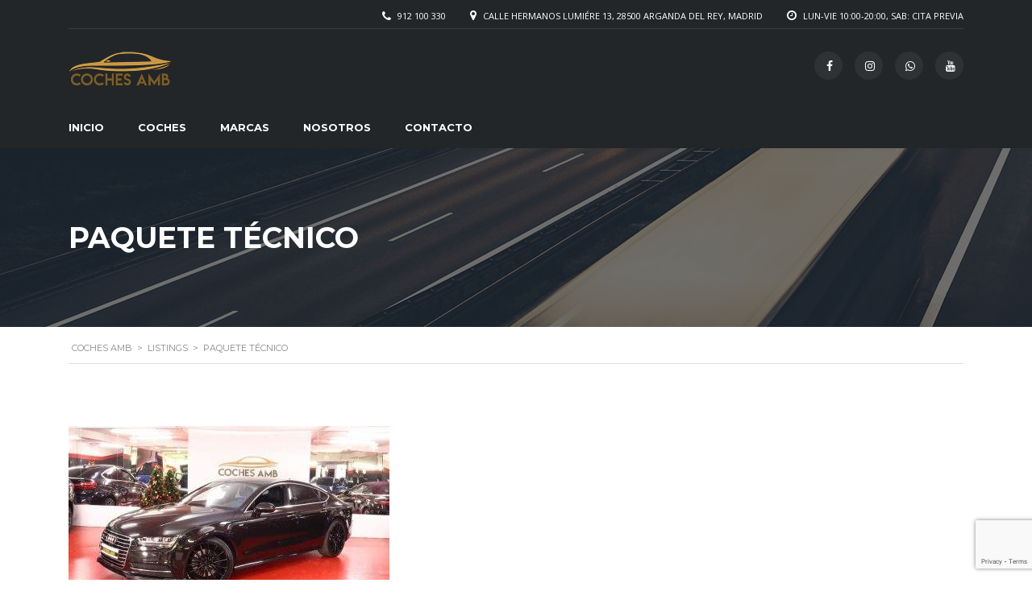

--- FILE ---
content_type: text/html; charset=UTF-8
request_url: https://www.cochesamb.es/?taxonomy=stm_additional_features&term=paquete-tecnico
body_size: 14066
content:

<!DOCTYPE html>
<html lang="es" class="no-js">
<head>
    <meta charset="UTF-8">
    <meta name="viewport" content="width=device-width, initial-scale=1.0, user-scalable=no">
	<meta name="facebook-domain-verification" content="t7qf51gbploas6h2lwfkvepc4zmm1z" />
    <link rel="profile" href="http://gmpg.org/xfn/11">
    <link rel="pingback" href="https://www.cochesamb.es/xmlrpc.php">
	    
    
	
    <title>Paquete técnico &#8211; Coches AMB</title>
<meta name='robots' content='max-image-preview:large' />
<link rel='dns-prefetch' href='//static.addtoany.com' />
<link rel='dns-prefetch' href='//www.cochesamb.es' />
<link rel='dns-prefetch' href='//developers.google.com' />
<link rel='dns-prefetch' href='//maps.googleapis.com' />
<link rel='dns-prefetch' href='//www.google.com' />
<link rel='dns-prefetch' href='//fonts.googleapis.com' />
<link rel="alternate" type="application/rss+xml" title="Coches AMB &raquo; Feed" href="https://www.cochesamb.es/feed/" />
<link rel="alternate" type="application/rss+xml" title="Coches AMB &raquo; Feed de los comentarios" href="https://www.cochesamb.es/comments/feed/" />
<link rel="alternate" type="application/rss+xml" title="Coches AMB &raquo; Paquete técnico Additional features Feed" href="https://www.cochesamb.es/?taxonomy=stm_additional_features&#038;term=paquete-tecnico/feed/" />
<script type="text/javascript">
/* <![CDATA[ */
window._wpemojiSettings = {"baseUrl":"https:\/\/s.w.org\/images\/core\/emoji\/14.0.0\/72x72\/","ext":".png","svgUrl":"https:\/\/s.w.org\/images\/core\/emoji\/14.0.0\/svg\/","svgExt":".svg","source":{"concatemoji":"https:\/\/www.cochesamb.es\/wp-includes\/js\/wp-emoji-release.min.js?ver=6.4.7"}};
/*! This file is auto-generated */
!function(i,n){var o,s,e;function c(e){try{var t={supportTests:e,timestamp:(new Date).valueOf()};sessionStorage.setItem(o,JSON.stringify(t))}catch(e){}}function p(e,t,n){e.clearRect(0,0,e.canvas.width,e.canvas.height),e.fillText(t,0,0);var t=new Uint32Array(e.getImageData(0,0,e.canvas.width,e.canvas.height).data),r=(e.clearRect(0,0,e.canvas.width,e.canvas.height),e.fillText(n,0,0),new Uint32Array(e.getImageData(0,0,e.canvas.width,e.canvas.height).data));return t.every(function(e,t){return e===r[t]})}function u(e,t,n){switch(t){case"flag":return n(e,"\ud83c\udff3\ufe0f\u200d\u26a7\ufe0f","\ud83c\udff3\ufe0f\u200b\u26a7\ufe0f")?!1:!n(e,"\ud83c\uddfa\ud83c\uddf3","\ud83c\uddfa\u200b\ud83c\uddf3")&&!n(e,"\ud83c\udff4\udb40\udc67\udb40\udc62\udb40\udc65\udb40\udc6e\udb40\udc67\udb40\udc7f","\ud83c\udff4\u200b\udb40\udc67\u200b\udb40\udc62\u200b\udb40\udc65\u200b\udb40\udc6e\u200b\udb40\udc67\u200b\udb40\udc7f");case"emoji":return!n(e,"\ud83e\udef1\ud83c\udffb\u200d\ud83e\udef2\ud83c\udfff","\ud83e\udef1\ud83c\udffb\u200b\ud83e\udef2\ud83c\udfff")}return!1}function f(e,t,n){var r="undefined"!=typeof WorkerGlobalScope&&self instanceof WorkerGlobalScope?new OffscreenCanvas(300,150):i.createElement("canvas"),a=r.getContext("2d",{willReadFrequently:!0}),o=(a.textBaseline="top",a.font="600 32px Arial",{});return e.forEach(function(e){o[e]=t(a,e,n)}),o}function t(e){var t=i.createElement("script");t.src=e,t.defer=!0,i.head.appendChild(t)}"undefined"!=typeof Promise&&(o="wpEmojiSettingsSupports",s=["flag","emoji"],n.supports={everything:!0,everythingExceptFlag:!0},e=new Promise(function(e){i.addEventListener("DOMContentLoaded",e,{once:!0})}),new Promise(function(t){var n=function(){try{var e=JSON.parse(sessionStorage.getItem(o));if("object"==typeof e&&"number"==typeof e.timestamp&&(new Date).valueOf()<e.timestamp+604800&&"object"==typeof e.supportTests)return e.supportTests}catch(e){}return null}();if(!n){if("undefined"!=typeof Worker&&"undefined"!=typeof OffscreenCanvas&&"undefined"!=typeof URL&&URL.createObjectURL&&"undefined"!=typeof Blob)try{var e="postMessage("+f.toString()+"("+[JSON.stringify(s),u.toString(),p.toString()].join(",")+"));",r=new Blob([e],{type:"text/javascript"}),a=new Worker(URL.createObjectURL(r),{name:"wpTestEmojiSupports"});return void(a.onmessage=function(e){c(n=e.data),a.terminate(),t(n)})}catch(e){}c(n=f(s,u,p))}t(n)}).then(function(e){for(var t in e)n.supports[t]=e[t],n.supports.everything=n.supports.everything&&n.supports[t],"flag"!==t&&(n.supports.everythingExceptFlag=n.supports.everythingExceptFlag&&n.supports[t]);n.supports.everythingExceptFlag=n.supports.everythingExceptFlag&&!n.supports.flag,n.DOMReady=!1,n.readyCallback=function(){n.DOMReady=!0}}).then(function(){return e}).then(function(){var e;n.supports.everything||(n.readyCallback(),(e=n.source||{}).concatemoji?t(e.concatemoji):e.wpemoji&&e.twemoji&&(t(e.twemoji),t(e.wpemoji)))}))}((window,document),window._wpemojiSettings);
/* ]]> */
</script>
<style id='wp-emoji-styles-inline-css' type='text/css'>

	img.wp-smiley, img.emoji {
		display: inline !important;
		border: none !important;
		box-shadow: none !important;
		height: 1em !important;
		width: 1em !important;
		margin: 0 0.07em !important;
		vertical-align: -0.1em !important;
		background: none !important;
		padding: 0 !important;
	}
</style>
<link rel='stylesheet' id='wp-block-library-css' href='https://www.cochesamb.es/wp-includes/css/dist/block-library/style.min.css?ver=6.4.7' type='text/css' media='all' />
<style id='classic-theme-styles-inline-css' type='text/css'>
/*! This file is auto-generated */
.wp-block-button__link{color:#fff;background-color:#32373c;border-radius:9999px;box-shadow:none;text-decoration:none;padding:calc(.667em + 2px) calc(1.333em + 2px);font-size:1.125em}.wp-block-file__button{background:#32373c;color:#fff;text-decoration:none}
</style>
<style id='global-styles-inline-css' type='text/css'>
body{--wp--preset--color--black: #000000;--wp--preset--color--cyan-bluish-gray: #abb8c3;--wp--preset--color--white: #ffffff;--wp--preset--color--pale-pink: #f78da7;--wp--preset--color--vivid-red: #cf2e2e;--wp--preset--color--luminous-vivid-orange: #ff6900;--wp--preset--color--luminous-vivid-amber: #fcb900;--wp--preset--color--light-green-cyan: #7bdcb5;--wp--preset--color--vivid-green-cyan: #00d084;--wp--preset--color--pale-cyan-blue: #8ed1fc;--wp--preset--color--vivid-cyan-blue: #0693e3;--wp--preset--color--vivid-purple: #9b51e0;--wp--preset--gradient--vivid-cyan-blue-to-vivid-purple: linear-gradient(135deg,rgba(6,147,227,1) 0%,rgb(155,81,224) 100%);--wp--preset--gradient--light-green-cyan-to-vivid-green-cyan: linear-gradient(135deg,rgb(122,220,180) 0%,rgb(0,208,130) 100%);--wp--preset--gradient--luminous-vivid-amber-to-luminous-vivid-orange: linear-gradient(135deg,rgba(252,185,0,1) 0%,rgba(255,105,0,1) 100%);--wp--preset--gradient--luminous-vivid-orange-to-vivid-red: linear-gradient(135deg,rgba(255,105,0,1) 0%,rgb(207,46,46) 100%);--wp--preset--gradient--very-light-gray-to-cyan-bluish-gray: linear-gradient(135deg,rgb(238,238,238) 0%,rgb(169,184,195) 100%);--wp--preset--gradient--cool-to-warm-spectrum: linear-gradient(135deg,rgb(74,234,220) 0%,rgb(151,120,209) 20%,rgb(207,42,186) 40%,rgb(238,44,130) 60%,rgb(251,105,98) 80%,rgb(254,248,76) 100%);--wp--preset--gradient--blush-light-purple: linear-gradient(135deg,rgb(255,206,236) 0%,rgb(152,150,240) 100%);--wp--preset--gradient--blush-bordeaux: linear-gradient(135deg,rgb(254,205,165) 0%,rgb(254,45,45) 50%,rgb(107,0,62) 100%);--wp--preset--gradient--luminous-dusk: linear-gradient(135deg,rgb(255,203,112) 0%,rgb(199,81,192) 50%,rgb(65,88,208) 100%);--wp--preset--gradient--pale-ocean: linear-gradient(135deg,rgb(255,245,203) 0%,rgb(182,227,212) 50%,rgb(51,167,181) 100%);--wp--preset--gradient--electric-grass: linear-gradient(135deg,rgb(202,248,128) 0%,rgb(113,206,126) 100%);--wp--preset--gradient--midnight: linear-gradient(135deg,rgb(2,3,129) 0%,rgb(40,116,252) 100%);--wp--preset--font-size--small: 13px;--wp--preset--font-size--medium: 20px;--wp--preset--font-size--large: 36px;--wp--preset--font-size--x-large: 42px;--wp--preset--spacing--20: 0.44rem;--wp--preset--spacing--30: 0.67rem;--wp--preset--spacing--40: 1rem;--wp--preset--spacing--50: 1.5rem;--wp--preset--spacing--60: 2.25rem;--wp--preset--spacing--70: 3.38rem;--wp--preset--spacing--80: 5.06rem;--wp--preset--shadow--natural: 6px 6px 9px rgba(0, 0, 0, 0.2);--wp--preset--shadow--deep: 12px 12px 50px rgba(0, 0, 0, 0.4);--wp--preset--shadow--sharp: 6px 6px 0px rgba(0, 0, 0, 0.2);--wp--preset--shadow--outlined: 6px 6px 0px -3px rgba(255, 255, 255, 1), 6px 6px rgba(0, 0, 0, 1);--wp--preset--shadow--crisp: 6px 6px 0px rgba(0, 0, 0, 1);}:where(.is-layout-flex){gap: 0.5em;}:where(.is-layout-grid){gap: 0.5em;}body .is-layout-flow > .alignleft{float: left;margin-inline-start: 0;margin-inline-end: 2em;}body .is-layout-flow > .alignright{float: right;margin-inline-start: 2em;margin-inline-end: 0;}body .is-layout-flow > .aligncenter{margin-left: auto !important;margin-right: auto !important;}body .is-layout-constrained > .alignleft{float: left;margin-inline-start: 0;margin-inline-end: 2em;}body .is-layout-constrained > .alignright{float: right;margin-inline-start: 2em;margin-inline-end: 0;}body .is-layout-constrained > .aligncenter{margin-left: auto !important;margin-right: auto !important;}body .is-layout-constrained > :where(:not(.alignleft):not(.alignright):not(.alignfull)){max-width: var(--wp--style--global--content-size);margin-left: auto !important;margin-right: auto !important;}body .is-layout-constrained > .alignwide{max-width: var(--wp--style--global--wide-size);}body .is-layout-flex{display: flex;}body .is-layout-flex{flex-wrap: wrap;align-items: center;}body .is-layout-flex > *{margin: 0;}body .is-layout-grid{display: grid;}body .is-layout-grid > *{margin: 0;}:where(.wp-block-columns.is-layout-flex){gap: 2em;}:where(.wp-block-columns.is-layout-grid){gap: 2em;}:where(.wp-block-post-template.is-layout-flex){gap: 1.25em;}:where(.wp-block-post-template.is-layout-grid){gap: 1.25em;}.has-black-color{color: var(--wp--preset--color--black) !important;}.has-cyan-bluish-gray-color{color: var(--wp--preset--color--cyan-bluish-gray) !important;}.has-white-color{color: var(--wp--preset--color--white) !important;}.has-pale-pink-color{color: var(--wp--preset--color--pale-pink) !important;}.has-vivid-red-color{color: var(--wp--preset--color--vivid-red) !important;}.has-luminous-vivid-orange-color{color: var(--wp--preset--color--luminous-vivid-orange) !important;}.has-luminous-vivid-amber-color{color: var(--wp--preset--color--luminous-vivid-amber) !important;}.has-light-green-cyan-color{color: var(--wp--preset--color--light-green-cyan) !important;}.has-vivid-green-cyan-color{color: var(--wp--preset--color--vivid-green-cyan) !important;}.has-pale-cyan-blue-color{color: var(--wp--preset--color--pale-cyan-blue) !important;}.has-vivid-cyan-blue-color{color: var(--wp--preset--color--vivid-cyan-blue) !important;}.has-vivid-purple-color{color: var(--wp--preset--color--vivid-purple) !important;}.has-black-background-color{background-color: var(--wp--preset--color--black) !important;}.has-cyan-bluish-gray-background-color{background-color: var(--wp--preset--color--cyan-bluish-gray) !important;}.has-white-background-color{background-color: var(--wp--preset--color--white) !important;}.has-pale-pink-background-color{background-color: var(--wp--preset--color--pale-pink) !important;}.has-vivid-red-background-color{background-color: var(--wp--preset--color--vivid-red) !important;}.has-luminous-vivid-orange-background-color{background-color: var(--wp--preset--color--luminous-vivid-orange) !important;}.has-luminous-vivid-amber-background-color{background-color: var(--wp--preset--color--luminous-vivid-amber) !important;}.has-light-green-cyan-background-color{background-color: var(--wp--preset--color--light-green-cyan) !important;}.has-vivid-green-cyan-background-color{background-color: var(--wp--preset--color--vivid-green-cyan) !important;}.has-pale-cyan-blue-background-color{background-color: var(--wp--preset--color--pale-cyan-blue) !important;}.has-vivid-cyan-blue-background-color{background-color: var(--wp--preset--color--vivid-cyan-blue) !important;}.has-vivid-purple-background-color{background-color: var(--wp--preset--color--vivid-purple) !important;}.has-black-border-color{border-color: var(--wp--preset--color--black) !important;}.has-cyan-bluish-gray-border-color{border-color: var(--wp--preset--color--cyan-bluish-gray) !important;}.has-white-border-color{border-color: var(--wp--preset--color--white) !important;}.has-pale-pink-border-color{border-color: var(--wp--preset--color--pale-pink) !important;}.has-vivid-red-border-color{border-color: var(--wp--preset--color--vivid-red) !important;}.has-luminous-vivid-orange-border-color{border-color: var(--wp--preset--color--luminous-vivid-orange) !important;}.has-luminous-vivid-amber-border-color{border-color: var(--wp--preset--color--luminous-vivid-amber) !important;}.has-light-green-cyan-border-color{border-color: var(--wp--preset--color--light-green-cyan) !important;}.has-vivid-green-cyan-border-color{border-color: var(--wp--preset--color--vivid-green-cyan) !important;}.has-pale-cyan-blue-border-color{border-color: var(--wp--preset--color--pale-cyan-blue) !important;}.has-vivid-cyan-blue-border-color{border-color: var(--wp--preset--color--vivid-cyan-blue) !important;}.has-vivid-purple-border-color{border-color: var(--wp--preset--color--vivid-purple) !important;}.has-vivid-cyan-blue-to-vivid-purple-gradient-background{background: var(--wp--preset--gradient--vivid-cyan-blue-to-vivid-purple) !important;}.has-light-green-cyan-to-vivid-green-cyan-gradient-background{background: var(--wp--preset--gradient--light-green-cyan-to-vivid-green-cyan) !important;}.has-luminous-vivid-amber-to-luminous-vivid-orange-gradient-background{background: var(--wp--preset--gradient--luminous-vivid-amber-to-luminous-vivid-orange) !important;}.has-luminous-vivid-orange-to-vivid-red-gradient-background{background: var(--wp--preset--gradient--luminous-vivid-orange-to-vivid-red) !important;}.has-very-light-gray-to-cyan-bluish-gray-gradient-background{background: var(--wp--preset--gradient--very-light-gray-to-cyan-bluish-gray) !important;}.has-cool-to-warm-spectrum-gradient-background{background: var(--wp--preset--gradient--cool-to-warm-spectrum) !important;}.has-blush-light-purple-gradient-background{background: var(--wp--preset--gradient--blush-light-purple) !important;}.has-blush-bordeaux-gradient-background{background: var(--wp--preset--gradient--blush-bordeaux) !important;}.has-luminous-dusk-gradient-background{background: var(--wp--preset--gradient--luminous-dusk) !important;}.has-pale-ocean-gradient-background{background: var(--wp--preset--gradient--pale-ocean) !important;}.has-electric-grass-gradient-background{background: var(--wp--preset--gradient--electric-grass) !important;}.has-midnight-gradient-background{background: var(--wp--preset--gradient--midnight) !important;}.has-small-font-size{font-size: var(--wp--preset--font-size--small) !important;}.has-medium-font-size{font-size: var(--wp--preset--font-size--medium) !important;}.has-large-font-size{font-size: var(--wp--preset--font-size--large) !important;}.has-x-large-font-size{font-size: var(--wp--preset--font-size--x-large) !important;}
.wp-block-navigation a:where(:not(.wp-element-button)){color: inherit;}
:where(.wp-block-post-template.is-layout-flex){gap: 1.25em;}:where(.wp-block-post-template.is-layout-grid){gap: 1.25em;}
:where(.wp-block-columns.is-layout-flex){gap: 2em;}:where(.wp-block-columns.is-layout-grid){gap: 2em;}
.wp-block-pullquote{font-size: 1.5em;line-height: 1.6;}
</style>
<link rel='stylesheet' id='contact-form-7-css' href='https://www.cochesamb.es/wp-content/plugins/contact-form-7/includes/css/styles.css?ver=5.5.3' type='text/css' media='all' />
<link rel='stylesheet' id='stm-stm-icon-css' href='https://www.cochesamb.es/wp-content/uploads/stm_fonts/stm-icon/stm-icon.css?ver=1.1' type='text/css' media='all' />
<link rel='stylesheet' id='rs-plugin-settings-css' href='https://www.cochesamb.es/wp-content/plugins/revslider/public/assets/css/rs6.css?ver=6.3.5' type='text/css' media='all' />
<style id='rs-plugin-settings-inline-css' type='text/css'>
#rs-demo-id {}
</style>
<link rel='stylesheet' id='stm_megamenu-css' href='https://www.cochesamb.es/wp-content/plugins/stm-megamenu/assets/css/megamenu.css?ver=6.4.7' type='text/css' media='all' />
<link rel='stylesheet' id='owl.carousel-css' href='https://www.cochesamb.es/wp-content/plugins/stm_vehicles_listing/assets/css/frontend/owl.carousel.css?ver=6.4.7' type='text/css' media='all' />
<link rel='stylesheet' id='bootstrap-grid-css' href='https://www.cochesamb.es/wp-content/plugins/stm_vehicles_listing/assets/css/frontend/grid.css?ver=6.4.7' type='text/css' media='all' />
<link rel='stylesheet' id='light-gallery-css' href='https://www.cochesamb.es/wp-content/plugins/stm_vehicles_listing/assets/css/frontend/lightgallery.min.css?ver=6.4.7' type='text/css' media='all' />
<link rel='stylesheet' id='font-awesome-min-css' href='https://www.cochesamb.es/wp-content/plugins/stm-motors-extends/wpcfto/metaboxes/assets/vendors/font-awesome.min.css?ver=1764585780' type='text/css' media='all' />
<link rel='stylesheet' id='stm-theme-service-icons-css' href='https://www.cochesamb.es/wp-content/themes/motors/assets/css/service-icons.css?ver=5.0' type='text/css' media='all' />
<link rel='stylesheet' id='stm-theme-boat-icons-css' href='https://www.cochesamb.es/wp-content/themes/motors/assets/css/boat-icons.css?ver=5.0' type='text/css' media='all' />
<link rel='stylesheet' id='stm-theme-moto-icons-css' href='https://www.cochesamb.es/wp-content/themes/motors/assets/css/motorcycle/icons.css?ver=5.0' type='text/css' media='all' />
<link rel='stylesheet' id='stm-theme-rental-icons-css' href='https://www.cochesamb.es/wp-content/themes/motors/assets/css/rental/icons.css?ver=5.0' type='text/css' media='all' />
<link rel='stylesheet' id='stm-theme-magazine-icons-css' href='https://www.cochesamb.es/wp-content/themes/motors/assets/css/magazine/magazine-icon-style.css?ver=5.0' type='text/css' media='all' />
<link rel='stylesheet' id='stm-theme-listing-two-icons-css' href='https://www.cochesamb.es/wp-content/themes/motors/assets/css/listing_two/icons.css?ver=5.0' type='text/css' media='all' />
<link rel='stylesheet' id='stm-theme-auto-parts-icons-css' href='https://www.cochesamb.es/wp-content/themes/motors/assets/css/auto-parts/style.css?ver=5.0' type='text/css' media='all' />
<link rel='stylesheet' id='stm-theme-aircrafts-icons-css' href='https://www.cochesamb.es/wp-content/themes/motors/assets/css/stm-aircrafts-font-style.css?ver=5.0' type='text/css' media='all' />
<link rel='stylesheet' id='stm_default_google_font-css' href='https://fonts.googleapis.com/css?family=Open+Sans%3A300%2C300italic%2Cregular%2Citalic%2C600%2C600italic%2C700%2C700italic%2C800%2C800italic%7CMontserrat%3A100%2C100italic%2C200%2C200italic%2C300%2C300italic%2Cregular%2Citalic%2C500%2C500italic%2C600%2C600italic%2C700%2C700italic%2C800%2C800italic%2C900%2C900italic&#038;subset=latin%2Clatin-ext&#038;ver=5.0' type='text/css' media='all' />
<link rel='stylesheet' id='boostrap-css' href='https://www.cochesamb.es/wp-content/themes/motors/assets/css/bootstrap.min.css?ver=5.0' type='text/css' media='all' />
<link rel='stylesheet' id='font-awesome-4.7.0-css' href='https://www.cochesamb.es/wp-content/themes/motors/assets/css/font-awesome.min.css?ver=5.0' type='text/css' media='all' />
<link rel='stylesheet' id='stm-select2-css' href='https://www.cochesamb.es/wp-content/themes/motors/assets/css/select2.min.css?ver=5.0' type='text/css' media='all' />
<link rel='stylesheet' id='stm-datetimepicker-css' href='https://www.cochesamb.es/wp-content/themes/motors/assets/css/jquery.stmdatetimepicker.css?ver=5.0' type='text/css' media='all' />
<link rel='stylesheet' id='stm-jquery-ui-css-css' href='https://www.cochesamb.es/wp-content/themes/motors/assets/css/jquery-ui.css?ver=5.0' type='text/css' media='all' />
<link rel='stylesheet' id='stm-skin-custom-css' href='https://www.cochesamb.es/wp-content/uploads/stm_uploads/skin-custom.css?ver=60' type='text/css' media='all' />
<link rel='stylesheet' id='stm-theme-frontend-customizer-css' href='https://www.cochesamb.es/wp-content/themes/motors/assets/css/frontend_customizer.css?ver=5.0' type='text/css' media='all' />
<link rel='stylesheet' id='stm-theme-style-animation-css' href='https://www.cochesamb.es/wp-content/themes/motors/assets/css/animation.css?ver=5.0' type='text/css' media='all' />
<link rel='stylesheet' id='stm-theme-style-css' href='https://www.cochesamb.es/wp-content/themes/motors/style.css?ver=5.0' type='text/css' media='all' />
<style id='stm-theme-style-inline-css' type='text/css'>
.text-white{ color:white; }
</style>
<link rel='stylesheet' id='stm-wpcfto-styles-css' href='https://www.cochesamb.es/wp-content/uploads/stm_uploads/wpcfto-generate.css?ver=68' type='text/css' media='all' />
<link rel='stylesheet' id='js_composer_front-css' href='https://www.cochesamb.es/wp-content/plugins/js_composer/assets/css/js_composer.min.css?ver=6.5.0' type='text/css' media='all' />
<link rel='stylesheet' id='addtoany-css' href='https://www.cochesamb.es/wp-content/plugins/add-to-any/addtoany.min.css?ver=1.16' type='text/css' media='all' />
<script type="text/javascript" id="addtoany-core-js-before">
/* <![CDATA[ */
window.a2a_config=window.a2a_config||{};a2a_config.callbacks=[];a2a_config.overlays=[];a2a_config.templates={};a2a_localize = {
	Share: "Compartir",
	Save: "Guardar",
	Subscribe: "Suscribir",
	Email: "Correo electrónico",
	Bookmark: "Marcador",
	ShowAll: "Mostrar todo",
	ShowLess: "Mostrar menos",
	FindServices: "Encontrar servicio(s)",
	FindAnyServiceToAddTo: "Encuentra al instante cualquier servicio para añadir a",
	PoweredBy: "Funciona con",
	ShareViaEmail: "Compartir por correo electrónico",
	SubscribeViaEmail: "Suscribirse a través de correo electrónico",
	BookmarkInYourBrowser: "Añadir a marcadores de tu navegador",
	BookmarkInstructions: "Presiona «Ctrl+D» o «\u2318+D» para añadir esta página a marcadores",
	AddToYourFavorites: "Añadir a tus favoritos",
	SendFromWebOrProgram: "Enviar desde cualquier dirección o programa de correo electrónico ",
	EmailProgram: "Programa de correo electrónico",
	More: "Más&#8230;",
	ThanksForSharing: "¡Gracias por compartir!",
	ThanksForFollowing: "¡Gracias por seguirnos!"
};
/* ]]> */
</script>
<script type="text/javascript" async src="https://static.addtoany.com/menu/page.js" id="addtoany-core-js"></script>
<script type="text/javascript" src="https://www.cochesamb.es/wp-includes/js/jquery/jquery.min.js?ver=3.7.1" id="jquery-core-js"></script>
<script type="text/javascript" src="https://www.cochesamb.es/wp-includes/js/jquery/jquery-migrate.min.js?ver=3.4.1" id="jquery-migrate-js"></script>
<script type="text/javascript" async src="https://www.cochesamb.es/wp-content/plugins/add-to-any/addtoany.min.js?ver=1.1" id="addtoany-jquery-js"></script>
<script type="text/javascript" src="https://www.cochesamb.es/wp-content/plugins/revslider/public/assets/js/rbtools.min.js?ver=6.3.5" id="tp-tools-js"></script>
<script type="text/javascript" src="https://www.cochesamb.es/wp-content/plugins/revslider/public/assets/js/rs6.min.js?ver=6.3.5" id="revmin-js"></script>
<script type="text/javascript" src="https://www.cochesamb.es/wp-content/plugins/stm-megamenu/assets/js/megamenu.js?ver=6.4.7" id="stm_megamenu-js"></script>
<script type="text/javascript" src="https://www.cochesamb.es/wp-content/themes/motors/assets/js/classie.js?ver=5.0" id="stm-classie-js"></script>
<script type="text/javascript" src="https://www.cochesamb.es/wp-content/themes/motors/assets/js/vivus.min.js?ver=5.0" id="vivus-js"></script>
<script type="text/javascript" src="https://www.cochesamb.es/wp-content/themes/motors/assets/js/jquery.cookie.js?ver=5.0" id="jquery-cookie-theme-js"></script>
<script type="text/javascript" src="https://www.cochesamb.es/wp-content/themes/motors/assets/js/jquery.cascadingdropdown.js?ver=5.0" id="stm-cascadingdropdown-js"></script>
<link rel="https://api.w.org/" href="https://www.cochesamb.es/wp-json/" /><link rel="EditURI" type="application/rsd+xml" title="RSD" href="https://www.cochesamb.es/xmlrpc.php?rsd" />
<meta name="generator" content="WordPress 6.4.7" />
        <script type="text/javascript">
            var stm_lang_code = 'es';
                        var ajaxurl = 'https://www.cochesamb.es/wp-admin/admin-ajax.php';
            var stm_site_blog_id = "1";
            var stm_added_to_compare_text = "Added to compare";
            var stm_removed_from_compare_text = "was removed from compare";

                        var stm_already_added_to_compare_text = "You have already added 3 cars";
                    </script>
        	<script type="text/javascript">
		var stm_wpcfto_ajaxurl = 'https://www.cochesamb.es/wp-admin/admin-ajax.php';
	</script>

	<style>
		.vue_is_disabled {
			display: none;
		}
	</style>
		<script>
		var stm_wpcfto_nonces = {"wpcfto_save_settings":"e200cba0c1","get_image_url":"89fa937b7b","wpcfto_upload_file":"649edea6f9","wpcfto_search_posts":"17bb96a871"};
	</script>
	<meta name="generator" content="Powered by WPBakery Page Builder - drag and drop page builder for WordPress."/>
<meta name="generator" content="Powered by Slider Revolution 6.3.5 - responsive, Mobile-Friendly Slider Plugin for WordPress with comfortable drag and drop interface." />
<link rel="icon" href="https://www.cochesamb.es/wp-content/uploads/2020/11/cropped-logo-negru-32x32.jpg" sizes="32x32" />
<link rel="icon" href="https://www.cochesamb.es/wp-content/uploads/2020/11/cropped-logo-negru-192x192.jpg" sizes="192x192" />
<link rel="apple-touch-icon" href="https://www.cochesamb.es/wp-content/uploads/2020/11/cropped-logo-negru-180x180.jpg" />
<meta name="msapplication-TileImage" content="https://www.cochesamb.es/wp-content/uploads/2020/11/cropped-logo-negru-270x270.jpg" />
<script type="text/javascript">function setREVStartSize(e){
			//window.requestAnimationFrame(function() {				 
				window.RSIW = window.RSIW===undefined ? window.innerWidth : window.RSIW;	
				window.RSIH = window.RSIH===undefined ? window.innerHeight : window.RSIH;	
				try {								
					var pw = document.getElementById(e.c).parentNode.offsetWidth,
						newh;
					pw = pw===0 || isNaN(pw) ? window.RSIW : pw;
					e.tabw = e.tabw===undefined ? 0 : parseInt(e.tabw);
					e.thumbw = e.thumbw===undefined ? 0 : parseInt(e.thumbw);
					e.tabh = e.tabh===undefined ? 0 : parseInt(e.tabh);
					e.thumbh = e.thumbh===undefined ? 0 : parseInt(e.thumbh);
					e.tabhide = e.tabhide===undefined ? 0 : parseInt(e.tabhide);
					e.thumbhide = e.thumbhide===undefined ? 0 : parseInt(e.thumbhide);
					e.mh = e.mh===undefined || e.mh=="" || e.mh==="auto" ? 0 : parseInt(e.mh,0);		
					if(e.layout==="fullscreen" || e.l==="fullscreen") 						
						newh = Math.max(e.mh,window.RSIH);					
					else{					
						e.gw = Array.isArray(e.gw) ? e.gw : [e.gw];
						for (var i in e.rl) if (e.gw[i]===undefined || e.gw[i]===0) e.gw[i] = e.gw[i-1];					
						e.gh = e.el===undefined || e.el==="" || (Array.isArray(e.el) && e.el.length==0)? e.gh : e.el;
						e.gh = Array.isArray(e.gh) ? e.gh : [e.gh];
						for (var i in e.rl) if (e.gh[i]===undefined || e.gh[i]===0) e.gh[i] = e.gh[i-1];
											
						var nl = new Array(e.rl.length),
							ix = 0,						
							sl;					
						e.tabw = e.tabhide>=pw ? 0 : e.tabw;
						e.thumbw = e.thumbhide>=pw ? 0 : e.thumbw;
						e.tabh = e.tabhide>=pw ? 0 : e.tabh;
						e.thumbh = e.thumbhide>=pw ? 0 : e.thumbh;					
						for (var i in e.rl) nl[i] = e.rl[i]<window.RSIW ? 0 : e.rl[i];
						sl = nl[0];									
						for (var i in nl) if (sl>nl[i] && nl[i]>0) { sl = nl[i]; ix=i;}															
						var m = pw>(e.gw[ix]+e.tabw+e.thumbw) ? 1 : (pw-(e.tabw+e.thumbw)) / (e.gw[ix]);					
						newh =  (e.gh[ix] * m) + (e.tabh + e.thumbh);
					}				
					if(window.rs_init_css===undefined) window.rs_init_css = document.head.appendChild(document.createElement("style"));					
					document.getElementById(e.c).height = newh+"px";
					window.rs_init_css.innerHTML += "#"+e.c+"_wrapper { height: "+newh+"px }";				
				} catch(e){
					console.log("Failure at Presize of Slider:" + e)
				}					   
			//});
		  };</script>
<noscript><style> .wpb_animate_when_almost_visible { opacity: 1; }</style></noscript>

    
<!-- Meta Pixel Code -->
<script>
!function(f,b,e,v,n,t,s)
{if(f.fbq)return;n=f.fbq=function(){n.callMethod?
n.callMethod.apply(n,arguments):n.queue.push(arguments)};
if(!f._fbq)f._fbq=n;n.push=n;n.loaded=!0;n.version='2.0';
n.queue=[];t=b.createElement(e);t.async=!0;
t.src=v;s=b.getElementsByTagName(e)[0];
s.parentNode.insertBefore(t,s)}(window, document,'script',
'https://connect.facebook.net/en_US/fbevents.js');
fbq('init', '1917132172081134');
fbq('track', 'PageView');
</script>
<noscript><img height="1" width="1" style="display:none"
src="https://www.facebook.com/tr?id=1917132172081134&ev=PageView&noscript=1"
/></noscript>
<!-- End Meta Pixel Code -->
    
<script id="cookieyes" type="text/javascript" src="https://cdn-cookieyes.com/client_data/8b4e8ae3675515386aa9be70/script.js"></script>
    
</head>


<body class="archive tax-stm_additional_features term-paquete-tecnico term-770 stm-macintosh stm-template-car_dealer stm-user-not-logged-in header_remove_compare header_remove_cart stm-layout-header-car_dealer has-breadcrumb_navxt wpb-js-composer js-comp-ver-6.5.0 vc_responsive"  ontouchstart="">
<div id="wrapper">
            <div id="top-bar" class="">
        <div class="container">
			
			            <div class="clearfix top-bar-wrapper">
                <!--LANGS-->
								                <!-- Header Top bar Login -->
								
				                <!-- Header top bar Socials -->
								
				                    <div class="pull-right xs-pull-left top-bar-info-wrap">
                        <ul class="top-bar-info clearfix">
							                                <li ><i class=" fa fa-clock-o" style=""></i> Lun-Vie 10:00-20:00, Sab: Cita previa</li>
																						                                <li >
                                    <span id="top-bar-address" class="fancy-iframe" data-iframe="true"
                                          data-src="">
										<i class=" fa fa-map-marker" style=""></i> Calle Hermanos Lumiére 13, 28500 Arganda del Rey, Madrid 									</span>
                                </li>
														                                <li ><i class=" fa fa-phone" style=""></i>                                    <a href="tel:912 100 330"> 912 100 330</a>
                                </li>
							                        </ul>
                    </div>
				
            </div>
        </div>
    </div>

                <div id="header">
                    
<div class="header-main ">
    <div class="container">
        <div class="clearfix">
            <!--Logo-->
            <div class="logo-main" style="">
                                    <a class="bloglogo" href="https://www.cochesamb.es/">
                        <img src="https://www.cochesamb.es/wp-content/uploads/2019/11/logo_amb.png"
                                style="width: 130px;"
                                title="Inicio"
                                alt="Logo"
                        />
                    </a>
                
                                <div class="mobile-menu-trigger visible-sm visible-xs">
                    <span></span>
                    <span></span>
                    <span></span>
                </div>
            </div>

            <div class="mobile-menu-holder">
                <ul class="header-menu clearfix">
                    <li id="menu-item-1350" class="menu-item menu-item-type-custom menu-item-object-custom menu-item-1350"><a href="/">Inicio</a></li>
<li id="menu-item-1377" class="menu-item menu-item-type-post_type menu-item-object-page menu-item-1377"><a href="https://www.cochesamb.es/coches/">Coches</a></li>
<li id="menu-item-1407" class="menu-item menu-item-type-post_type menu-item-object-page menu-item-1407"><a href="https://www.cochesamb.es/marcas/">Marcas</a></li>
<li id="menu-item-1363" class="menu-item menu-item-type-post_type menu-item-object-page menu-item-1363"><a href="https://www.cochesamb.es/sobre-nosotros/">Nosotros</a></li>
<li id="menu-item-1369" class="menu-item menu-item-type-post_type menu-item-object-page menu-item-1369"><a href="https://www.cochesamb.es/contacto/">Contacto</a></li>
                                        <li class="stm_compare_mobile">
                        <a href="https://www.cochesamb.es/listings/mercedes-cla200-shooting-brake/mod00000607/">
                            Account                        </a>
                    </li>
                                                        </ul>
            </div>

            <div class="header-top-info">
                <div class="clearfix">

                    <!--Socials-->
                                        
                    <!-- Header top bar Socials -->
                                            <div class="pull-right">
                            <div class="header-main-socs">
                                <ul class="clearfix">
                                                                            <li>
                                            <a href="https://es-es.facebook.com/CarlosAntonAMB/" target="_blank">
                                                <i class="fa fa-facebook"></i>
                                            </a>
                                        </li>
                                                                            <li>
                                            <a href="https://www.instagram.com/cochesamb/" target="_blank">
                                                <i class="fa fa-instagram"></i>
                                            </a>
                                        </li>
                                                                            <li>
                                            <a href="https://api.whatsapp.com/send?phone=34601045263&#038;text=Estoy%20interesado%20en%20un%20coche" target="_blank">
                                                <i class="fa fa-whatsapp"></i>
                                            </a>
                                        </li>
                                                                            <li>
                                            <a href="https://www.youtube.com/channel/UC9H6mdYH0G9rmDCbWa_9FiQ" target="_blank">
                                                <i class="fa fa-youtube"></i>
                                            </a>
                                        </li>
                                                                    </ul>
                            </div>
                        </div>
                    
                </div> <!--clearfix-->
            </div> <!--header-top-info-->
        </div> <!--clearfix-->
    </div> <!--container-->
</div> <!--header-main-->

<div id="header-nav-holder" class="hidden-sm hidden-xs">
    <div class="header-nav header-nav-default ">
        <div class="container">
            <div class="header-help-bar-trigger">
                <i class="fa fa-chevron-down"></i>
            </div>
            <div class="header-help-bar">
                <ul>
                    

                    
                    
                    <!--Live chat-->
                    <li class="help-bar-live-chat">
                        <a
                                id="chat-widget"
                                title="Chat abierto en directo"
                        >
                            <span class="list-label heading-font">Chat en directo</span>
                            <i class="list-icon stm-icon-chat2"></i>
                        </a>
                    </li>
                                    </ul>
            </div>
            <div class="main-menu">
                <ul class="header-menu clearfix" style="">
                    <li class="menu-item menu-item-type-custom menu-item-object-custom menu-item-1350"><a href="/">Inicio</a></li>
<li class="menu-item menu-item-type-post_type menu-item-object-page menu-item-1377"><a href="https://www.cochesamb.es/coches/">Coches</a></li>
<li class="menu-item menu-item-type-post_type menu-item-object-page menu-item-1407"><a href="https://www.cochesamb.es/marcas/">Marcas</a></li>
<li class="menu-item menu-item-type-post_type menu-item-object-page menu-item-1363"><a href="https://www.cochesamb.es/sobre-nosotros/">Nosotros</a></li>
<li class="menu-item menu-item-type-post_type menu-item-object-page menu-item-1369"><a href="https://www.cochesamb.es/contacto/">Contacto</a></li>
                </ul>
            </div>
        </div>
    </div>
</div>                </div> <!-- id header -->
        
                        <div id="main" >
    
	    <div class="entry-header left small_title_box"
         style="">
        <div class="container">
            <div class="entry-title">
                <h2 class="h1" style="">
				Paquete técnico            </h2>
						        </div>
    </div>
    </div>

    <!-- Breads -->
            <div class="stm_breadcrumbs_unit heading-font ">
                <div class="container">
                    <div class="navxtBreads">
						<!-- Breadcrumb NavXT 7.2.0 -->
<span property="itemListElement" typeof="ListItem"><a property="item" typeof="WebPage" title="Ir a Coches AMB." href="https://www.cochesamb.es" class="home" ><span property="name">Coches AMB</span></a><meta property="position" content="1"></span> &gt; <span property="itemListElement" typeof="ListItem"><a property="item" typeof="WebPage" title="Ir a Listings." href="https://www.cochesamb.es/listings/" class="archive post-listings-archive" ><span property="name">Listings</span></a><meta property="position" content="2"></span> &gt; <span property="itemListElement" typeof="ListItem"><span property="name" class="archive taxonomy stm_additional_features current-item">Paquete técnico</span><meta property="url" content="https://www.cochesamb.es/?taxonomy=stm_additional_features&#038;term=paquete-tecnico"><meta property="position" content="3"></span>                    </div>
					                </div>
            </div>
		
	<div class="stm-archives stm-view-type-grid">
		<div class="container">
            <div class="row ">
									<div class="col-md-12">						                        
												<div class="row row-3">
						
						                            <div class="col-md-6 col-sm-6 col-xs-12">
    <div class="post-grid-single-unit ">
                    <div class="image">
                <a href="https://www.cochesamb.es/listings/audi-a7-3-0-tdi-160kw-quattro-s-tronic-sportback-5p-2/">
                    <!--Video Format-->
                                        <!--Sticky Post-->
                                        <img width="398" height="206" src="https://www.cochesamb.es/wp-content/uploads/2021/12/mod00006513_IMGP-398x206.jpg" class="img-responsive wp-post-image" alt="AUDI A7 3.0 TDI 160kW quattro S tronic Sportback 5p. (0)" decoding="async" fetchpriority="high" srcset="https://www.cochesamb.es/wp-content/uploads/2021/12/mod00006513_IMGP-398x206.jpg 398w, https://www.cochesamb.es/wp-content/uploads/2021/12/mod00006513_IMGP-1110x577.jpg 1110w, https://www.cochesamb.es/wp-content/uploads/2021/12/mod00006513_IMGP-350x181.jpg 350w" sizes="(max-width: 398px) 100vw, 398px" />                </a>
            </div>
                <div class="content">
                        <a href="https://www.cochesamb.es/listings/audi-a7-3-0-tdi-160kw-quattro-s-tronic-sportback-5p-2/">
                                <div class="title-relative">
                                                                                                <h4 class="title">AUDI A7 3.0 TDI 160kW quattro S tronic Sportback 5p.</h4>
                                                                    </a>
                                </div>
                                        <div class="post-meta-bottom">
                <div class="blog-meta-unit">
                    <i class="stm-icon-date"></i>
                    <span>23 diciembre 2021</span>
                </div>
                <div class="blog-meta-unit comments">
                    <a href="https://www.cochesamb.es/listings/audi-a7-3-0-tdi-160kw-quattro-s-tronic-sportback-5p-2/#respond" class="post_comments">
                        <i class="stm-icon-message"></i> No hay comentarios                    </a>
                </div>
            </div>
        </div>
    </div>
</div>						
												</div>
						
						<!--Pagination-->
						
					</div>
					<!--Sidebar-->
												</div>
		</div>
	</div>

</div> <!--main-->
</div> <!--wrapper-->
    <footer id="footer">
                


				<div id="footer-copyright" style=background-color:#232628>

			
			<div class="container footer-copyright">
				<div class="row">
                    					<div class="col-12 col-md-12 col-sm-12">
						<div class="clearfix">
															<div class="copyright-text text-center">© 2022 Coches AMB<span class="divider"></span> Alquila tu vehículo AMB S.L<span class="divider"></span> CIF B09966219<span class="divider"></span><a class="text-white" href="https://www.cochesamb.es/aviso-legal/" title="Aviso legal">Aviso legal</a><span class="divider"></span> <a href="https://www.cochesamb.es/politica-privacidad/" title="Política de privacidad" class="text-white">Política de privacidad</a><span class="divider"></span><a href="https://www.cochesamb.es/reembolso-devoluciones/" class="text-white" title="Cancelación, devolución y reembolso">Cancelación, devolución y reembolso</a></div>
													</div>
					</div>
					<div class="col-md-4 col-sm-4">
						<div class="clearfix">
							<div class="pull-right xs-pull-left">
																<!-- Header top bar Socials -->
															</div>
						</div>
					</div>
                    				</div>
			</div>
		</div>
	        <div class="global-alerts"></div>        <!-- Searchform -->
        <div class="modal" id="searchModal" tabindex="-1" role="dialog" aria-labelledby="searchModal">
	<div class="modal-dialog" role="document">
		<div class="modal-content">
		
			<div class="modal-body heading_font">
				<div class="search-title">Búsqueda</div>
				<form method="get" id="searchform" action="https://www.cochesamb.es/">
				    <div class="search-wrapper">
				        <input placeholder="Empezar a escribir aquí..." type="text" class="form-control search-input" value="" name="s" id="s" />
				        <button type="submit" class="search-submit" ><i class="fa fa-search"></i></button>
				    </div>
				</form>
			</div>
		
		</div>
	</div>
</div>    </footer>

    <script>
        var mmAjaxUrl = '/wp-admin/admin-ajax.php';
    </script>
        <script>
        var stm_motors_currentAjaxUrl = 'https://www.cochesamb.es/listings/audi-a7-3-0-tdi-160kw-quattro-s-tronic-sportback-5p-2/';
        var resetAllTxt = 'Reiniciar todo';
        var prevText = 'Anterior';
        var nextText = 'Siguiente';
        var is_rental = '';
        var file_type = 'file type noimg';
        var file_size = 'file size big';
        var max_img_quant = 'max imgs 3';
        var currentLocale = 'es';
        var noFoundSelect2      = 'No results found';
        var allowDealerAddCategory = '';


        var filterRemoveHidden = '4613ce411e';
        var addToCompare       = 'f776bde8b9';
        var addTestDrive       = '9c9f5b234e';
        var addTradeOffer      = 'f4d34a15a1';
        var loadMoreCars       = 'c0f4f2afcb';
        var getCarPrice        = 'a5804b2240';
        var addToFav           = '84107218d3';
        var getFav             = '5daff5c16c';
        var dealerLoadCars     = '1aa31b0fae';
        var dealerLoadReviews  = 'a54f5370aa';
        var submitReview       = '50774c868f';
        var restorePassword    = '0240315e2b';
        var reportReview       = '9bce089a3d';
        var loadDealersList    = '35cfe74f29';
        var addACar            = '62f380105a';
        var getCarsInvtMap     = '63f86528f3';
        var sellerPhone        = '535538c7bc';
        var subsChangeStatus   = '686bc0e568';
        var rentalCheckCar     = '7377f05679';
        var availableCarDate   = 'b5c4732083';
        var stickyPostsMagazn  = 'f5cab3aa0e';
        var getEvents          = '6f902209c3';
        var testDriveModal     = '33806c46f3';
        var clearData          = 'd9fabea044';
        var invNoFilter        = 'c1da9f4df1';
        var valueMyCar         = 'e42c0ef9f3';
        var getFileSize        = 'b59c85689f';
        var sellOnlineNonce    = '9f6f15c325';
    </script>
    <script type="text/javascript" src="https://www.cochesamb.es/wp-includes/js/dist/vendor/wp-polyfill-inert.min.js?ver=3.1.2" id="wp-polyfill-inert-js"></script>
<script type="text/javascript" src="https://www.cochesamb.es/wp-includes/js/dist/vendor/regenerator-runtime.min.js?ver=0.14.0" id="regenerator-runtime-js"></script>
<script type="text/javascript" src="https://www.cochesamb.es/wp-includes/js/dist/vendor/wp-polyfill.min.js?ver=3.15.0" id="wp-polyfill-js"></script>
<script type="text/javascript" id="contact-form-7-js-extra">
/* <![CDATA[ */
var wpcf7 = {"api":{"root":"https:\/\/www.cochesamb.es\/wp-json\/","namespace":"contact-form-7\/v1"}};
/* ]]> */
</script>
<script type="text/javascript" src="https://www.cochesamb.es/wp-content/plugins/contact-form-7/includes/js/index.js?ver=5.5.3" id="contact-form-7-js"></script>
<script type="text/javascript" src="https://www.cochesamb.es/wp-content/plugins/stm_vehicles_listing/assets/js/frontend/jquery.cookie.js" id="jquery-cookie-js"></script>
<script type="text/javascript" src="https://www.cochesamb.es/wp-content/plugins/stm_vehicles_listing/assets/js/frontend/owl.carousel.js" id="owl.carousel-js"></script>
<script type="text/javascript" src="https://www.cochesamb.es/wp-content/plugins/stm_vehicles_listing/assets/js/frontend/lightgallery.min.js" id="light-gallery-js"></script>
<script type="text/javascript" src="https://www.cochesamb.es/wp-includes/js/jquery/ui/core.min.js?ver=1.13.2" id="jquery-ui-core-js"></script>
<script type="text/javascript" src="https://www.cochesamb.es/wp-includes/js/jquery/ui/mouse.min.js?ver=1.13.2" id="jquery-ui-mouse-js"></script>
<script type="text/javascript" src="https://www.cochesamb.es/wp-includes/js/jquery/ui/slider.min.js?ver=1.13.2" id="jquery-ui-slider-js"></script>
<script type="text/javascript" src="https://www.cochesamb.es/wp-content/plugins/stm_vehicles_listing/assets/js/frontend/init.js" id="listings-init-js"></script>
<script type="text/javascript" src="https://www.cochesamb.es/wp-content/plugins/stm_vehicles_listing/assets/js/frontend/filter.js" id="listings-filter-js"></script>
<script type="text/javascript" src="https://www.cochesamb.es/wp-includes/js/jquery/ui/effect.min.js?ver=1.13.2" id="jquery-effects-core-js"></script>
<script type="text/javascript" src="https://www.cochesamb.es/wp-includes/js/jquery/ui/effect-slide.min.js?ver=1.13.2" id="jquery-effects-slide-js"></script>
<script type="text/javascript" src="https://www.cochesamb.es/wp-includes/js/jquery/ui/draggable.min.js?ver=1.13.2" id="jquery-ui-draggable-js"></script>
<script type="text/javascript" src="https://www.cochesamb.es/wp-includes/js/jquery/ui/droppable.min.js?ver=1.13.2" id="jquery-ui-droppable-js"></script>
<script type="text/javascript" src="https://www.cochesamb.es/wp-content/themes/motors/assets/js/jquery-migrate-1.2.1.min.js?ver=5.0" id="stm-jquerymigrate-js"></script>
<script type="text/javascript" src="https://www.cochesamb.es/wp-content/themes/motors/assets/js/bootstrap.min.js?ver=5.0" id="bootstrap-js"></script>
<script type="text/javascript" src="https://www.cochesamb.es/wp-includes/js/imagesloaded.min.js?ver=5.0.0" id="imagesloaded-js"></script>
<script type="text/javascript" src="https://www.cochesamb.es/wp-content/themes/motors/assets/js/isotope.pkgd.min.js?ver=5.0" id="isotope-js"></script>
<script type="text/javascript" src="https://www.cochesamb.es/wp-content/themes/motors/assets/js/lazyload.js?ver=5.0" id="lazyload-js"></script>
<script type="text/javascript" src="https://www.cochesamb.es/wp-content/themes/motors/assets/js/jquery.touch.punch.min.js?ver=5.0" id="stm-jquery-touch-punch-js"></script>
<script type="text/javascript" src="https://www.cochesamb.es/wp-content/themes/motors/assets/js/select2.full.min.js?ver=5.0" id="stm-select2-js-js"></script>
<script type="text/javascript" src="https://www.cochesamb.es/wp-content/themes/motors/assets/js/jquery.uniform.min.js?ver=5.0" id="uniform-js-js"></script>
<script type="text/javascript" src="https://www.cochesamb.es/wp-content/themes/motors/assets/js/stm_dt_picker.js?ver=5.0" id="stm-datetimepicker-js-js"></script>
<script type="text/javascript" src="https://www.cochesamb.es/wp-content/themes/motors/assets/js/typeahead.jquery.min.js?ver=5.0" id="typeahead-js"></script>
<script type="text/javascript" src="https://www.cochesamb.es/wp-content/themes/motors/assets/js/lg-video.js?ver=5.0" id="lg-video-js"></script>
<script type="text/javascript" id="stm-theme-scripts-js-extra">
/* <![CDATA[ */
var stm_i18n = {"remove_from_compare":"Eliminar de comparaci\u00f3n","remove_from_favorites":"Eliminar de favoritos"};
/* ]]> */
</script>
<script type="text/javascript" src="https://www.cochesamb.es/wp-content/themes/motors/assets/js/app.js?ver=5.0" id="stm-theme-scripts-js"></script>
<script type="text/javascript" src="https://www.cochesamb.es/wp-content/themes/motors/assets/js/smoothScroll.js?ver=5.0" id="stm-smooth-scroll-js"></script>
<script type="text/javascript" src="https://www.cochesamb.es/wp-content/themes/motors/assets/js/app-ajax.js?ver=5.0" id="stm-theme-scripts-ajax-js"></script>
<script type="text/javascript" src="https://www.cochesamb.es/wp-content/themes/motors/assets/js/load-image.all.min.js?ver=5.0" id="stm-load-image-js"></script>
<script type="text/javascript" src="https://www.cochesamb.es/wp-content/themes/motors/assets/js/sell-a-car.js?ver=5.0" id="stm-theme-sell-a-car-js"></script>
<script type="text/javascript" src="https://www.cochesamb.es/wp-content/themes/motors/assets/js/filter.js?ver=5.0" id="stm-theme-script-filter-js"></script>
<script type="text/javascript" src="https://developers.google.com/maps/documentation/javascript/examples/markerclusterer/markerclusterer.js?ver=5.0" id="stm_marker_cluster-js"></script>
<script type="text/javascript" src="https://maps.googleapis.com/maps/api/js?key=AIzaSyCnORJO4L9TNAIItGLISxFOWX134mV5hIQ&amp;libraries=places&amp;sensor=false&amp;language=es&amp;ver=5.0" id="stm_gmap-js"></script>
<script type="text/javascript" src="https://www.cochesamb.es/wp-content/themes/motors/assets/js/stm-google-places.js?ver=5.0" id="stm-google-places-js"></script>
<script type="text/javascript" src="https://www.cochesamb.es/wp-content/themes/motors/assets/js/jquery.mCustomScrollbar.concat.min.js?ver=5.0" id="custom_scrollbar-js"></script>
<script type="text/javascript" src="https://www.google.com/recaptcha/api.js?render=6LfWUdUUAAAAAIQA6XzgQrQjl7MOVtmgnRsODYQL&amp;ver=3.0" id="google-recaptcha-js"></script>
<script type="text/javascript" id="wpcf7-recaptcha-js-extra">
/* <![CDATA[ */
var wpcf7_recaptcha = {"sitekey":"6LfWUdUUAAAAAIQA6XzgQrQjl7MOVtmgnRsODYQL","actions":{"homepage":"homepage","contactform":"contactform"}};
/* ]]> */
</script>
<script type="text/javascript" src="https://www.cochesamb.es/wp-content/plugins/contact-form-7/modules/recaptcha/index.js?ver=5.5.3" id="wpcf7-recaptcha-js"></script>

<div class="modal" id="get-car-price" tabindex="-1" role="dialog" aria-labelledby="myModalLabel">
	<form id="get-car-price-form" action="https://www.cochesamb.es/" method="post" >
		<div class="modal-dialog" role="document">
			<div class="modal-content">
				<div class="modal-header modal-header-iconed">
					<i class="stm-icon-steering_wheel"></i>
					<h3 class="modal-title" id="myModalLabel">Solicitar precio de coche</h3>
					<div class="test-drive-car-name">AUDI A7 2016</div>
                    <div class="mobile-close-modal" data-dismiss="modal" aria-label="Close">
                        <i class="fa fa-close" aria-hidden="true"></i>
                    </div>
				</div>
				<div class="modal-body">
					<div class="row">
						<div class="col-md-6 col-sm-6">
							<div class="form-group">
								<div class="form-modal-label">Nombre</div>
								<input name="name" type="text"/>
							</div>
						</div>
						<div class="col-md-6 col-sm-6">
							<div class="form-group">
								<div class="form-modal-label">Correo electrónico</div>
								<input name="email" type="email" />
							</div>
						</div>
					</div>
					<div class="row">
						<div class="col-md-6 col-sm-6">
							<div class="form-group">
								<div class="form-modal-label">Teléfono</div>
								<input name="phone" type="tel" />
							</div>
						</div>
					</div>
					<div class="row">
                        <div class="col-md-7 col-sm-7">
                                                    </div>
						<div class="col-md-5 col-sm-5">
							<button type="submit" class="stm-request-test-drive">Solicitar</button>
							<div class="stm-ajax-loader" style="margin-top:10px;">
								<i class="stm-icon-load1"></i>
							</div>
						</div>
					</div>
					<div class="mg-bt-25px"></div>
					<input name="vehicle_id" type="hidden" value="9022" />
				</div>
			</div>
		</div>
	</form>
</div>        <div class="modal_content"></div>

</body>
</html>

--- FILE ---
content_type: text/html; charset=utf-8
request_url: https://www.google.com/recaptcha/api2/anchor?ar=1&k=6LfWUdUUAAAAAIQA6XzgQrQjl7MOVtmgnRsODYQL&co=aHR0cHM6Ly93d3cuY29jaGVzYW1iLmVzOjQ0Mw..&hl=en&v=TkacYOdEJbdB_JjX802TMer9&size=invisible&anchor-ms=20000&execute-ms=15000&cb=uy7lsfazohnq
body_size: 45548
content:
<!DOCTYPE HTML><html dir="ltr" lang="en"><head><meta http-equiv="Content-Type" content="text/html; charset=UTF-8">
<meta http-equiv="X-UA-Compatible" content="IE=edge">
<title>reCAPTCHA</title>
<style type="text/css">
/* cyrillic-ext */
@font-face {
  font-family: 'Roboto';
  font-style: normal;
  font-weight: 400;
  src: url(//fonts.gstatic.com/s/roboto/v18/KFOmCnqEu92Fr1Mu72xKKTU1Kvnz.woff2) format('woff2');
  unicode-range: U+0460-052F, U+1C80-1C8A, U+20B4, U+2DE0-2DFF, U+A640-A69F, U+FE2E-FE2F;
}
/* cyrillic */
@font-face {
  font-family: 'Roboto';
  font-style: normal;
  font-weight: 400;
  src: url(//fonts.gstatic.com/s/roboto/v18/KFOmCnqEu92Fr1Mu5mxKKTU1Kvnz.woff2) format('woff2');
  unicode-range: U+0301, U+0400-045F, U+0490-0491, U+04B0-04B1, U+2116;
}
/* greek-ext */
@font-face {
  font-family: 'Roboto';
  font-style: normal;
  font-weight: 400;
  src: url(//fonts.gstatic.com/s/roboto/v18/KFOmCnqEu92Fr1Mu7mxKKTU1Kvnz.woff2) format('woff2');
  unicode-range: U+1F00-1FFF;
}
/* greek */
@font-face {
  font-family: 'Roboto';
  font-style: normal;
  font-weight: 400;
  src: url(//fonts.gstatic.com/s/roboto/v18/KFOmCnqEu92Fr1Mu4WxKKTU1Kvnz.woff2) format('woff2');
  unicode-range: U+0370-0377, U+037A-037F, U+0384-038A, U+038C, U+038E-03A1, U+03A3-03FF;
}
/* vietnamese */
@font-face {
  font-family: 'Roboto';
  font-style: normal;
  font-weight: 400;
  src: url(//fonts.gstatic.com/s/roboto/v18/KFOmCnqEu92Fr1Mu7WxKKTU1Kvnz.woff2) format('woff2');
  unicode-range: U+0102-0103, U+0110-0111, U+0128-0129, U+0168-0169, U+01A0-01A1, U+01AF-01B0, U+0300-0301, U+0303-0304, U+0308-0309, U+0323, U+0329, U+1EA0-1EF9, U+20AB;
}
/* latin-ext */
@font-face {
  font-family: 'Roboto';
  font-style: normal;
  font-weight: 400;
  src: url(//fonts.gstatic.com/s/roboto/v18/KFOmCnqEu92Fr1Mu7GxKKTU1Kvnz.woff2) format('woff2');
  unicode-range: U+0100-02BA, U+02BD-02C5, U+02C7-02CC, U+02CE-02D7, U+02DD-02FF, U+0304, U+0308, U+0329, U+1D00-1DBF, U+1E00-1E9F, U+1EF2-1EFF, U+2020, U+20A0-20AB, U+20AD-20C0, U+2113, U+2C60-2C7F, U+A720-A7FF;
}
/* latin */
@font-face {
  font-family: 'Roboto';
  font-style: normal;
  font-weight: 400;
  src: url(//fonts.gstatic.com/s/roboto/v18/KFOmCnqEu92Fr1Mu4mxKKTU1Kg.woff2) format('woff2');
  unicode-range: U+0000-00FF, U+0131, U+0152-0153, U+02BB-02BC, U+02C6, U+02DA, U+02DC, U+0304, U+0308, U+0329, U+2000-206F, U+20AC, U+2122, U+2191, U+2193, U+2212, U+2215, U+FEFF, U+FFFD;
}
/* cyrillic-ext */
@font-face {
  font-family: 'Roboto';
  font-style: normal;
  font-weight: 500;
  src: url(//fonts.gstatic.com/s/roboto/v18/KFOlCnqEu92Fr1MmEU9fCRc4AMP6lbBP.woff2) format('woff2');
  unicode-range: U+0460-052F, U+1C80-1C8A, U+20B4, U+2DE0-2DFF, U+A640-A69F, U+FE2E-FE2F;
}
/* cyrillic */
@font-face {
  font-family: 'Roboto';
  font-style: normal;
  font-weight: 500;
  src: url(//fonts.gstatic.com/s/roboto/v18/KFOlCnqEu92Fr1MmEU9fABc4AMP6lbBP.woff2) format('woff2');
  unicode-range: U+0301, U+0400-045F, U+0490-0491, U+04B0-04B1, U+2116;
}
/* greek-ext */
@font-face {
  font-family: 'Roboto';
  font-style: normal;
  font-weight: 500;
  src: url(//fonts.gstatic.com/s/roboto/v18/KFOlCnqEu92Fr1MmEU9fCBc4AMP6lbBP.woff2) format('woff2');
  unicode-range: U+1F00-1FFF;
}
/* greek */
@font-face {
  font-family: 'Roboto';
  font-style: normal;
  font-weight: 500;
  src: url(//fonts.gstatic.com/s/roboto/v18/KFOlCnqEu92Fr1MmEU9fBxc4AMP6lbBP.woff2) format('woff2');
  unicode-range: U+0370-0377, U+037A-037F, U+0384-038A, U+038C, U+038E-03A1, U+03A3-03FF;
}
/* vietnamese */
@font-face {
  font-family: 'Roboto';
  font-style: normal;
  font-weight: 500;
  src: url(//fonts.gstatic.com/s/roboto/v18/KFOlCnqEu92Fr1MmEU9fCxc4AMP6lbBP.woff2) format('woff2');
  unicode-range: U+0102-0103, U+0110-0111, U+0128-0129, U+0168-0169, U+01A0-01A1, U+01AF-01B0, U+0300-0301, U+0303-0304, U+0308-0309, U+0323, U+0329, U+1EA0-1EF9, U+20AB;
}
/* latin-ext */
@font-face {
  font-family: 'Roboto';
  font-style: normal;
  font-weight: 500;
  src: url(//fonts.gstatic.com/s/roboto/v18/KFOlCnqEu92Fr1MmEU9fChc4AMP6lbBP.woff2) format('woff2');
  unicode-range: U+0100-02BA, U+02BD-02C5, U+02C7-02CC, U+02CE-02D7, U+02DD-02FF, U+0304, U+0308, U+0329, U+1D00-1DBF, U+1E00-1E9F, U+1EF2-1EFF, U+2020, U+20A0-20AB, U+20AD-20C0, U+2113, U+2C60-2C7F, U+A720-A7FF;
}
/* latin */
@font-face {
  font-family: 'Roboto';
  font-style: normal;
  font-weight: 500;
  src: url(//fonts.gstatic.com/s/roboto/v18/KFOlCnqEu92Fr1MmEU9fBBc4AMP6lQ.woff2) format('woff2');
  unicode-range: U+0000-00FF, U+0131, U+0152-0153, U+02BB-02BC, U+02C6, U+02DA, U+02DC, U+0304, U+0308, U+0329, U+2000-206F, U+20AC, U+2122, U+2191, U+2193, U+2212, U+2215, U+FEFF, U+FFFD;
}
/* cyrillic-ext */
@font-face {
  font-family: 'Roboto';
  font-style: normal;
  font-weight: 900;
  src: url(//fonts.gstatic.com/s/roboto/v18/KFOlCnqEu92Fr1MmYUtfCRc4AMP6lbBP.woff2) format('woff2');
  unicode-range: U+0460-052F, U+1C80-1C8A, U+20B4, U+2DE0-2DFF, U+A640-A69F, U+FE2E-FE2F;
}
/* cyrillic */
@font-face {
  font-family: 'Roboto';
  font-style: normal;
  font-weight: 900;
  src: url(//fonts.gstatic.com/s/roboto/v18/KFOlCnqEu92Fr1MmYUtfABc4AMP6lbBP.woff2) format('woff2');
  unicode-range: U+0301, U+0400-045F, U+0490-0491, U+04B0-04B1, U+2116;
}
/* greek-ext */
@font-face {
  font-family: 'Roboto';
  font-style: normal;
  font-weight: 900;
  src: url(//fonts.gstatic.com/s/roboto/v18/KFOlCnqEu92Fr1MmYUtfCBc4AMP6lbBP.woff2) format('woff2');
  unicode-range: U+1F00-1FFF;
}
/* greek */
@font-face {
  font-family: 'Roboto';
  font-style: normal;
  font-weight: 900;
  src: url(//fonts.gstatic.com/s/roboto/v18/KFOlCnqEu92Fr1MmYUtfBxc4AMP6lbBP.woff2) format('woff2');
  unicode-range: U+0370-0377, U+037A-037F, U+0384-038A, U+038C, U+038E-03A1, U+03A3-03FF;
}
/* vietnamese */
@font-face {
  font-family: 'Roboto';
  font-style: normal;
  font-weight: 900;
  src: url(//fonts.gstatic.com/s/roboto/v18/KFOlCnqEu92Fr1MmYUtfCxc4AMP6lbBP.woff2) format('woff2');
  unicode-range: U+0102-0103, U+0110-0111, U+0128-0129, U+0168-0169, U+01A0-01A1, U+01AF-01B0, U+0300-0301, U+0303-0304, U+0308-0309, U+0323, U+0329, U+1EA0-1EF9, U+20AB;
}
/* latin-ext */
@font-face {
  font-family: 'Roboto';
  font-style: normal;
  font-weight: 900;
  src: url(//fonts.gstatic.com/s/roboto/v18/KFOlCnqEu92Fr1MmYUtfChc4AMP6lbBP.woff2) format('woff2');
  unicode-range: U+0100-02BA, U+02BD-02C5, U+02C7-02CC, U+02CE-02D7, U+02DD-02FF, U+0304, U+0308, U+0329, U+1D00-1DBF, U+1E00-1E9F, U+1EF2-1EFF, U+2020, U+20A0-20AB, U+20AD-20C0, U+2113, U+2C60-2C7F, U+A720-A7FF;
}
/* latin */
@font-face {
  font-family: 'Roboto';
  font-style: normal;
  font-weight: 900;
  src: url(//fonts.gstatic.com/s/roboto/v18/KFOlCnqEu92Fr1MmYUtfBBc4AMP6lQ.woff2) format('woff2');
  unicode-range: U+0000-00FF, U+0131, U+0152-0153, U+02BB-02BC, U+02C6, U+02DA, U+02DC, U+0304, U+0308, U+0329, U+2000-206F, U+20AC, U+2122, U+2191, U+2193, U+2212, U+2215, U+FEFF, U+FFFD;
}

</style>
<link rel="stylesheet" type="text/css" href="https://www.gstatic.com/recaptcha/releases/TkacYOdEJbdB_JjX802TMer9/styles__ltr.css">
<script nonce="QIUGoFvKO1ovT1Q2rpKPzQ" type="text/javascript">window['__recaptcha_api'] = 'https://www.google.com/recaptcha/api2/';</script>
<script type="text/javascript" src="https://www.gstatic.com/recaptcha/releases/TkacYOdEJbdB_JjX802TMer9/recaptcha__en.js" nonce="QIUGoFvKO1ovT1Q2rpKPzQ">
      
    </script></head>
<body><div id="rc-anchor-alert" class="rc-anchor-alert"></div>
<input type="hidden" id="recaptcha-token" value="[base64]">
<script type="text/javascript" nonce="QIUGoFvKO1ovT1Q2rpKPzQ">
      recaptcha.anchor.Main.init("[\x22ainput\x22,[\x22bgdata\x22,\x22\x22,\[base64]/[base64]/[base64]/[base64]/[base64]/[base64]/[base64]/[base64]/[base64]/[base64]/[base64]/[base64]/[base64]/[base64]/[base64]\\u003d\\u003d\x22,\[base64]\\u003d\x22,\x22w43Cky5PwoHDqSfCmMKnasKQw5vClwtcw45dDMOYw4V7OVXCqXVHc8OGwrHDpsOMw5zCkChqwqg3HzXDqT/CtHTDlsOxWBs9w7LDksOkw6/DlsKhwovCgcOOEQzCrMK2w4/DqnYwwpHClXHDmcOGZcKXwoHCtsK0dwjDi13CqcKbNMKowqzCql5mw7LCt8OSw717IsKZAU/CjMKQcVN9w6rCihZMfcOUwpF+WsKqw7ZcwpcJw4YkwqA5esKRw7XCnMKfwovDtsK7IHPDvnjDnX/CnwtBwqbCqTcqWcKgw4VqRMKOAy8AKCBCLsOWwpbDisKFw4DCq8KgW8OxC20PMcKYaFApwovDjsOtw5PCjsO3w4gHw65PCsO1wqPDnj3DonkAw4xUw5lBwoPCuVsOL2B1wo5ow67CtcKUYGI4eMOCw5MkFF9zwrFxw5YeF1kzwoTCul/DjXIOR8KvawnCusOENE5yDUfDt8OawoXCqRQEdsO0w6TCpwdQFVnDhRjDlX8FwoF3IsK8w5fCm8KbNAsWw4LCoSbCkBNCwoE/w5LCl0wObiM2wqLCkMKHOsKcAh7CnUrDnsKfwpzDqG5+Y8KgZX7DnBrCucOKwqZ+SAHCicKHYzgGHwTDvcO6wpxnw4bDosO9w6TCkcOhwr3CqgjCsVk9DUNVw77CqMO/FT3DisOAwpVtwr7DlMObwoDCt8Osw6jCs8OJwoHCu8KBNMOSc8K7wqnCu2d0w43CsjU+RMOTFg0COcOkw49dwpRUw4fDgsOZLUp3wrEyZsOswqJCw7TCoFPCnXLCjkMgwonCu0Fpw4l2H1fCvXHDgcOjMcOKey4hSsKre8O/FGfDth/Cq8KzZhrDgsOFwrjCrQEzQMOuVcOXw7AjXcOUw6/CpDUhw57ClsOmBCPDvTfCqcKTw4XDshDDlkUofcKKOBPDjWDCusOow7EabcK+VwU2d8Kfw7PClwjDg8KCCMOrw5PDrcKPwo0dQj/ClVLDoS4mw7BFwr7DrcKaw73CtcK4w7zDuAhBUsKqd3U6cErDmHo4wpXDi0XCsELCjsOuwrRiw74GLMKWScOUXMKsw49nXB7DssK6w5VbTMOuRxDCiMKmwrrDsMOQfQ7CtgYAcMKrw4LCiUPCr0PCviXCosKJD8O+w5teJsOAeDIwLsOHw4/DjcKYwpZjf2HDlMOJw4nCo27DqA3DkFc1A8OgRcOhwrTCpsOGwpXDtjPDuMKWVcK6AE3Du8KEwoVdUXzDkDrDqMKNbjN2w55dw59Hw5NAw5DCq8OqcMOQw4fDosO9bCgpwq8pw68FY8OyF29rwrN8wqPCtcO/bhhWE8ONwq3Cp8Ojwr7Cnh4ULMOaBcKidR8xWmXCmFgVw7PDtcO/wobCgsKCw4LDoMKewqU7wpvDvAoiwq8ICRZrR8K/w4XDqyLCmAjCjBV/w6DCqcOREUjCrQ57e2nCnFHCt3Eqwplgw7/DucKVw43DlXnDhMKOw5HCjsOuw5d3DcOiDcOzKiN+O0YaScKdw6FgwpBwwpQSw6w+w4V5w7wMw7PDjsOSMCoRwrREWCvDh8KxGMKKw5rCn8KYD8OOPR/DrgfCkcK0YwzCtsKrwrnDrcOGScOzX8ObGMKeYzTDv8KsehAQwod5LcOyw5YpwqzDisKhKDxKwqQXbsKcOsKbFxLClkXDisKUD8KDfcOwUsKvYlx1w4A0wpsRw4lzR8OlwqfCnXjDnsO+w7PCt8Okw7XCvcK6w4fCjsO7w5nCnxtFQXV7KsO8wosoU0/CtQjDlhrDjMK0OcKew48aZ8KHBsKLeMKRbUtrHcOgJHlOHTHCtwPDnhhFI8O7w5rCssOWw7Q/FH3DkWoMwpjDrCXCsWZ/[base64]/CmMK6ccOlH8K7w4gcw6vDmDXDmU/CtQDCg8KAP8K4GShUGDYYWsKfCcOcFMO8PDYuw4/Cr1TDqMOVX8KTwpjCusOqw6k8RMK6w5/DpyfCtcKXwpXCsAtXw4tfw6vCqMKew7DCjmvDsBE+wpXCjsKAw4Vfw4HDsS8IwpPCm29MN8OvN8OZw5pvw7ZbworCscOUPDZsw6hNw53DuXnDkn/DuFXDkUA3w4VwRsKARkbDij5Bc1o0GsOXwr7Cg01JwprCuMK4w4rDilkDIGY6w7vDtGfDnlV/HwpaYsKSwoYYVMO5w6TDmCUHCsONworCssKid8OaNsOIwpthN8OsGDVuScOpw73CnMKKwqptw5AfWGvCoCbDvMKVw7PDosO9aT1LfWgrSlDDpWfCvzHClihEwpLClEHCni/[base64]/f0bCskRqXsKswrpSw4BmworCsMONwpfCqMKhL8OxSCzDk8O5wrzCnl9KwpU4ZMK4w5BpcsODaU7DiFzClDgnJsKfT1DDj8Kcwo3CuxTDkSrCgcKvbVJrwr/CthnCr2jCgS9wAcKqSMOYNmjDgcKqwpTDksK6TwTCt3sULsOvLcOnwqFQw5LCscOwHMK8wrPCkwPDuCPCiHcTfsKoTSECw5LCnUZuYsO5w7zCoUrDqgQwwrJzwq8TIlfCjmzCtk3DvCfDsVLDpxPCgcOcwqwvw4Rww5jCtGNkwr93w6rCsFvCocK/[base64]/DkA0HYMK/w4nCqcObfElQWMK3w60kw5bCuV9nwrzDlMOPw6XCv8K5wofCjcKNOsKdwoNuwp4bwoNQwq3CoS5Lw4fCogLDkhTDvRFnMcOcwo9gw6MyCMO6wqDDk8K3cmrCjg8tcwLClcKfGsK+wp7Ckz7CpGcYWcO+w61vw5ILNTYTwozDmcKcT8OEU8O1wqxYwq7Co0/DpsK9ABTCoh3DrsOQw6R3GxjDo1FkwooAw7MtGnzDqcOMw6JLcVTCnsK7EyDDomZLwrbCqi3CuBHDuxU6woDDvz7DiiBXAkxBw4XCsgHCmsKYVxBOSsOrGX7CjcKlw7PCrBjCmMKzGU98w60MwrdqSGzCggTDlsKPw4wiw6vChj/Drgdlwp/[base64]/MBhQwrLClsKhMcOLARknwpjDkxAIwocUWcOvwr7CpC40w78MU8Kfw6vCj8Kfw7fCjMKVVsKlbhtJCQTDtsOowrsewrpFdXctw4/DgXjDl8KQw5DCqcOqwrvCpMO+wpcPacOfcgLDs2DDrMOXwoxwGcO8E0DCsnTDt8Odw47CicKaAj7DlMOTPy7CiEglYsOXwoXDm8KHw7Q0GUYISHfCicOfwrsgX8KlOQ3DqMKiMX/CrsOsw59pSMKYOMKRfMKcEMOPwqpDwpbCnwEdwqNgw5TDh1Jqw7jCsmoxwo/[base64]/CuG5UEsOVDMKKY1bCoEMCC3jDklPDpMOmwpgcasOsY8Kiw4R9JMKzIsO/[base64]/CscKOA1s7wpXCqcORSsOpwrHDmTzDq1Q7VcO7wpbDk8OveMK1wp9bwoQVB2jDt8KlABtaCDXCoXfDmsKBw7XCvcODw6/DrsKyasKGw7bDnRbDhFPDjVINw7fDisKdfcOmLcK+RR4awocBw7ciVDzCn0pYw4jDl3TCo0FewqDDryTDukZiw6jDjVEgw4hMw5XCpjXDrwoPw7nDhUZDFy1Rc1/DpiMHG8O/X0vCm8OIfcO+wqRYKMK1wrvCrsOfw5vCmw7CoHklIAwtK3Z9w63DryZ2Zw/[base64]/DtcO0wq1uKgvCvjY4w69Mw4h6w5pKB8OTEF1Xw7/Cn8KVwrLCo3/ChxrCuDrCkmTCt0cjf8O4XlITAMKqwpjDoxUBw6zCojLDi8KIBcK7KAXDtsKPw73Cnw/DiwEEw47CkV5TTVkQw7x4KcObIMKVw5DCj1jCnWLCn8KTdsKcBjdfTwQqw7rDrcKBw6TCk2hofiHDszYnJMOHWQNXVR7CjWTDtz1IwoIiwo4zRMKAwrlhwpQYwptYWsO/QGELEFPCl37CrGgLeAclez7DlcK3w4sfw5HDlsOSw7suwqfCucKLHlxzwoTDpVfCsDZ3LMOyeMK5w4fCjMKow7LDrcO2fU7Cm8KgS1fCux1+YzUzwod/w5chw4fCtcK6wrLCgsKPwpBfbQPDsVsnw7HCrMKxWQd0w4t1w4VAw5zCmMKgwrfCrsOeZml6wpRhw7hEWSvDusO8w5Zvw7tuwrFtMwfDocKXLG0ICy7CkMKzTsO/w6rDrMOqfsKew6oIJMOwwpg/w6DCpMKyTD5kwrsHwoJjwrcPwrjDvsKecsOlwoZeI1PCsWEmwpNJUTtZwoBywqvCt8OvwqjDksODw5FNwocAChvDqsORwpHDunHDh8O1VsKdwrjCvsKLTcOKH8OET3fDpsOqTynChcKvLMKGNV/CpMKnTMOkwoYIRsOYw7LDtEN5wqhnayUhw4PDt0HCi8KawrjDvMKXTAdhw5jCi8KYwo/CoCbComt5w6h1S8OCf8OiworCn8Kfw6XCvnrCu8OsX8K7JMKEwobDp2diTUp1V8KuXsKCR8KNwrvCmMO1w6UDw7oqw4vCrAsnwrfDllzDh1HCm0HCnD8YwqDDpcKqMMOHwoFrV0EAwqLCicOjNVjCnHV4wpM3w4FEH8KhUGcob8KUOmLDux8/wp4Awo7CosOZI8KfNsOWwo5bw5LCpMKbT8KpYsKuYsKBHlU9woDCh8K8N0HCnX3Dv8Kbd2AbJzQ3XgfCksKgZcO2w5VJOMKBw6x+J33CpzPChUrCpGHCm8OgfCzDvcOINcKPw7koZ8OzIA/CnMOVLC0TVMKhJwhdw4xOesOEY2/DtsOEwqjChD9HWMOAf04jwrgKw7LCicOoM8KmQsOww5dbwpLDrMKiw6TDoiNFJsOxwoJiwp/DqUMEwpjDkTDCnsOUwod+wrvDnwrCtRU6w5x4YMKzw7TCqWPDt8KqwrjDmcOmw60PKcOMwowZP8KlVcK1ZsKlwqXDuQJpw69aSAUoBUgKUBXDt8KxNwzDjsOvOcK0wqfCrALDjcOrcBMCGMOnRCIqTsOEEDrDlAEfHsK4w5DChcKMClLDjE/DocOawozCocKiYMKgw6bCohnCpsKHw4w7woc2OVPDiw8aw6BgwolofVtowrDDjMKJMcOiCQnDmmlwwrbCqcO7woHDh3l2w7nDkcKQXcKTUDVdbkfCu3gTeMKTwqLDp20TNl9cQALCjHnDvR4Qw7Y9CV/CmxLDqDFdAMOHwqLChE3DqcKdci9awrg7eUYZw73Dv8OAwr0BwrNfwqcfwpbDsxAYZV7Ck2kibsKVPMKywrzDpA3DhzTCpnseasO1wqUsJ2DCjMOewrDDmnXDjMO9wpTDtUtjXT7DiBDCgcKiw6J/wpLCnG1Sw6/DhkN8wpvDnVIrG8KiacKde8KWwoxdw5vDrsOxCSXDgjHCjG3CmRnDkx/DuGbClVTCgcKjNsORIcKgIsKRB2TCvld8wpvCkUQpMkMwIiDClGTDrDnCicKQVm5Jwrs2wppsw53DvsO5WEcww5DCrcK5w7jDpMKZwqrDu8OVVHLCsx8YL8K9wrXDvBouw6tlNlvCgic2w4vCu8KNdB/Dv8KiacO8w7/DtxVLIMOGwr/CrCVFM8KIw4kEw5B+w57DngTDihAnDMOUw5wuw7M+w5Ucf8OncQ/ChcKQw4IAUMKOWcKMMEPDusKUKRQYw4sXw67ClcKScgfClcOGY8OqPMKkZ8OsecKDNcOdwr3DjQlFwr9ie8OQHMOgw7tTw7FoZ8ObZsK/eMK1DMKTw6RjBVXCuEfDm8OlwrzDgsOHSMKLw53Dk8Kpw5B4cMK7AsKlw4d8wqM1w6ICwqpiwq/DvcO1wpvDtX1kA8KTDcKmw6VqwrDCucKyw7AiQGd1w7zDvUpdPB/CnEkvPMKgw5kTwr/Chjh1wozCpgHChsORwrLDj8Onw4/DusKXwoBKBsKLfS/DrMOiK8KuZcKuwpcrw6DDlHgLwpLDr1gtw4rDjiNURiLDrhXCs8KRwqrDh8OPw7t5TyRMw6nDv8KNQsKYwoV3wrXDrsKwwqTDs8Kpa8OIw7DCvG8bw7s+VjY5w4EMVcOTXDxbw6Y7wr/Cq0Q8w73DmcKiMgcbdBzDvQDCkcOMw7fCkcO3wrlUX0tPwozDnX/[base64]/DuETDvyLDrsKuw404wp0wwrY0fg/CtMOuwqXDtMKfw6PDplzDgMKkw4NDfw4Zwpljw6MSUyXCosKGw7Fuw4tzKFLDhcKlZcKbSmEpwrJ3F07DmsKtw5XDosOnZl7CnwrCosOtJ8KcfsKgwpHCosOMUh9uwpHCjMKGK8KCHC3DumHCvMOTwr8UJW3DiD/Ch8Oaw73DtBUPb8OTw4Msw7sFw48DNRJHfwsUwp/CqSkgDcOWwotDwqU7wpPCmsKfworCj382w49WwrwcMkd5wp10wqI0wprDngkpw7PClMO0w5hNKMKXW8KowpwPwrrCggTCtsORw4PDuMKvwpoTesOow4gwdcOWwo7DpMKJwoZhVsK7wrFbw6fCsjHChsKfwr1DNcK2YmRKwr/CmsOkLMOiZh1JQsOyw7RnfMK4dsKpw7MPDxYSeMOcNsKaw41ODsOGCsOhw45ywobDrirDlcKYw7fCrWXCq8KyUHPDvcOhGsO6R8Ogw7bDoxosC8K5wobDuMKgFMOxwoIEw57Clx0Pw4cfZ8KnwoTCjcORRMO2bF/CtUo6TDpObynClhrCk8K7QloHwr/Dn3t3wo/[base64]/DmWtnYT3CvSRVHMKEUEXCmXrDs17CpMOvYsOGw4LDnsOlWcObKE/ChMOyw6JIwrQXZMOLwrPDpyfClMKRbwgMwrgewrPClzHDvjrCohAkwqRGGzPCpcOFwpjDtMKWaMOQwpXCkBzDugR2SzjCqDoAS34jwofCm8KKd8Onw7YGwqrChCbCosKCFGbDrsKVwpfCsk10w55twqPClFXDosO3wqk/wo4kBijDoinCmsKFw4UCw4bDiMKXwrDDlsOYJjdlw4TDpDsyL2HCrsOuCsOoBMOywrJ4RMOnPcKXwo5XEg9GQxhuwrjCsU/CnUdfBsOzODLClsOXexPCpcKCc8Kzw5RXCRzCnTJYKyPDgmM3woBww4jCvHNIw7FDB8KyUVU5IsOIw4hQwrVcSBlRB8O0wo8qRsKresKUeMO0fwbCu8Oiw7Zfw7LDnsOvw4LDp8OHUSvDmsKyG8KgLsKbCEvDmiLDksO9w7fCtMOpw69nwqLDtsO/w6DCv8OtflRmG8KXwqtMwo/Co3F9XkHDn0sFZMOFw4fCssO+w74vHsK4B8OAcsK+w47CoBhiBMOww6jDsHLDs8ODTiYFwr/DjT4pWcOOQVvCicKRw64Xwq9NwrTDqB8Uw67DncKtw5DDumhgwrfDtMOdGkRiwpvCosK+DMKCw4p5dVJfw70PwrrDiVc3wo7CjiVaJxnCqiHDmi3CmsKnW8Kvwr8JKi3CixLDoxjClR7Du3gOwqlJw7xFw7TCphvDvjHCn8OBZ1LCrHvDpMK3JsKgFQRRDX/DhHRsw5HCv8K6w73CqMOLwpLDkBPCiUTDt3bDvBnDjcKBWsKYwrcNwr54Kn51wrLCkXJvw78gKkl4w4BJKsKJNCzCilUKwoEIYsKXBcKHwpY8wrjDisOYdsO6L8O1H18ew6zDlMKhSFVIccK1woMUwpnDhgDDqk/Dv8KzwqgyZwArSTA1woR6w58gw6V3w7EPKmE2YnPCoSFgwrdBwqxFw4bCucOhw7LDl3PCrcOnGBzDhiXDhcK2wrtiwoU8fSDDgsKZNxp3aWF/SBTDg1tMw4vClcODfcO4eMK/BQgLw4EDwqHDg8OcwpF+H8OVwrAHaMOTw7IVw4gSKwA6w57DksOnwrPCu8O/IMOww4gIwrTDqsOtw6lMwoMewrHDll4VZinDjsKUR8Kuw4VFFsOiV8K2PAXDhcOxE0ADwoXCjsKDVMKiVEPDuB/CscKrTsK+EMOtYMOxwowuw5fDjENaw644SsOcw7fDg8OUWD44w6jCqsO/aMKcUU48wr9CecOBw4dMX8Owb8OswoZMw6zCtntCf8KXZ8O5L2/Dj8KPfsOWw4bDsVMdHyxhKBh1BgVjwrnDniNfNcOPw63DjMOZw4XCtsOWfMK/w5vDrMOvw5jDuA14b8KjaR/Du8OKw5YXw4HDqcOvOsKkWhvDnRfCtUVvw6nCmcOMwqNTakN9GcOYNlbClMOZwqbDonJmesOPEA/[base64]/DsiDChUPCt8K6AU9ZAlpZSWxEw7IWw51VwqDCncK+wqZnw4DDtG/Ck0HDnx0aJ8OpPTBRIcKOMsK/wq/DpcKfN2dtw73Du8K/w4hcwq3DicO9UjfDpsK6M1rDjkhiwoIPRMO2SEd9w78swr0Fwq3DvxfCjQk0w4jCucK3w6hkc8OqwrbDtMKzwpbDuFPCrQhbdS/[base64]/DpMKzB1rDpGxWw602Kn5iwptww5HDh8KNNcK8XgESc8K/[base64]/w4PCmFDDgnhVFgvDmMK8w5Epw4jDr0rCosOaeMKVN8Kcw7rDiMO7woEmwofClj/[base64]/DrcOZwq4/DAB+wpswETF4w6JWVMOEDlXDn8KzRWTCscK+NcKLYznCoh7DtsOiw5rCsMOJKDwowpMDwrdRfgZAKMKdCMKGworCs8OCH1PDgsO1wp4Lwqw3w6h/[base64]/[base64]/Cjh7DuMOdWcO5wobCpMKswo3DkMOaw67Dv2cIDcOGVl/DsTA3w7fClE1Nw6BuH3HCplHCsnXCocOlXcO4E8OJUsOXNj9RGi4uwop3OMKlw4nCnCIww7kKw6DDsMKyQsOGw4BLw5DDjArCiz0YLB/[base64]/HcOsw7BrN8KKwroQbjYDaCsmSiZnbcORCA/CghvCoRMyw7h0wrfCscOcR2EIw5xiRcK/[base64]/CgU3ClsOzw6xiAADCrMKLbMKjwqrClC5MwrjCgcORw5gYFMO2w5lNfsK5ZgLCmcOZfg/DgRTDiSTDjibCl8Oyw7FHwqLCtk1vCidQw5vDqnfColRWAEUjLMONc8KLcDDDrcO4O2U3eDzClmPDt8O2w7gFworDksO/wp8Cw70pw4jCui7DicOTZnTCgH/CtEk2w6nDq8KcwqFBH8K4w5LCoXA4w7XCmsKUwp4vw7/CpnwvFMO1QCrDscKxIMOPw6QpwpkqWl3CvMKCDSbDsGp2woYYdcOFwp/[base64]/Ds8KkcMOSZR3Dv2YVCGx0I1XDkhV4F3nCs8KfJw5iw6sawoBWB38cRMK2w6nCjWXCpMOVQzXCoMKuLVUWwqxGwqVKU8K3bcOdwo4fwobDqMO4w5Ydwq5VwrI3AznDp3fCnsKreFdRw5zCgyrCjsK/[base64]/CniXDqEtlw6AiNVt8w648QTnDjUTCuyDDhsOrw7PCgTVoeAXCszpow5DDgMKSPlNcJhPDiC83KcOrwpzCoxnDtkXCoMKgw63DpTrDjB7DhMOrwoPCoMOqS8O6woVpLGklWm7CkAHCoWZBwpDDncOuXg4WEcOCwpfCkhjCtAhCwq/[base64]/w6XCvGHDkkXCvsKSw41vwqRuKGFZwqPDrMOmw77CqB8rw6bDpcKSw7RLX0BgwoHDrwfCtRVpw6XDtifDtjFTw6DCmgXCkU88w4HCvR/DvcOwCsOVUMOlwrLDiknDp8OiHMKKRVVUwrXDqkzCusKvwrrDusKmYsOSwqrDjHRZG8K3w5zDucOFdcOvw73CocOrD8KNwr1cwq0kZBAJBMOaOcKwwp1zwpo6wppDamhKPl/[base64]/Cn8OnXMO6B0vCkj7DlMKpecKPw4fDg3Q/c04vw4vCmMOJWDbCgMKzwopUDMO3w7FAw5XCrxDChcK/fy5waBs9ecOOSiQMw5LDkSzDpmvCsVnCq8K2wpnDv3ZJWB8fwqbCkBFywoEgw4clMMODbzXDuMKaX8O1wpVVXsO/w6TCoMOyWj/CjMKqwp5Qw57CvMO5VgALCsK4w5TDmcK8wrQ+Lld+J2pGwoHCjcKFwqzDlsKcUsObC8OKwoXDhsO+UGJiwrN5w5JuSHd7w5TCoDLCsD5gVMOhw6pmPV4qwpfCssKxP3rDu0UQZTFsX8KrfsKowp/DisO1w4hDFMOAwojDv8ODwrgQC0IHa8Kew6dMAMKGKxPCp13DlkM1T8O+woTDpn8FKUUHwqfCmmUjwrfDolVobV0hEsOeHQRLw7fCjUfCscKlX8KEw7PCn3tiwoJlXlk+Vz7Ch8Otw5Ycwp7DjsOEH3tHa8KNTzDCiEjDk8KJYlx+T3LCncKEAB0xXmAQwrk/w6HDkx3DpMOABsOYSEnDsMObFzPDi8KKL0ozwobChQPDpsO7w6LDusKqwrRow7zDo8OBWSLCgk/Drl1dwrIswrLDgwdsw4PCrAHCuCdAw5LDpi4zIcOzw7PDjHnDhGIfwr4Hw4/DqcKnw6IZO0VeGcKuKsKhIMOzwq14w67DjcKTw5MZHxk4NMKICCoaPTocwrDDjyrCkhVNYTxlw4zCjRIBw77Ct1Vjw6DDgg3DpsKRAMOnL3guwojCicKVwr/DiMO7w4LDoMO/wpnDnMKKwr/DiUbDgG4Ow5EwwpvDj1zDgsK9AFZ0eRYow5oiPHh7wrQwIsOJJ2NOXSvCgMKdw7jDpcKewr1kw4otwoY/XH/DiF7ClsK9SHhDwoNQZ8OqX8Kuwo43RMKLwot/w5FdDWUVw7Bnw7MafsO+BTPCrC/CohBfw7/DmcODw4DChMKjw5/[base64]/wpoOecOIwoRCwrzCs8KqOMKXw7ZjwrVSYcKBIsOAw7EpN8KaFMKgwoxRw6J0CC9kBVB9ZMOTwqjCjgLDtlkyCDjDicKjwo3ClcOdwrTDlsORJBljwpI5XMOuVWXDjcKCwpx/[base64]/DjcONLsOtwoZ/D8KKw5/CmSUOw7dYw5luWsKdJSvChcOcOsK8wr/DrsOVwqE6QD/Cv1PDrS4dwp0Dw6fCssKdYk/Dn8KwP0fDuMOWXsKAex3CiBtDw7BKwrzCjDs0C8O4HRkiwrkybcK6wr/Dp2/[base64]/Di3ofw53CqMOUwrtzwq1Yw5jDrTDDnmPCpGDCi8K6FsKQfjcTwpbDnULDmi8GbFTCnCTCo8OIwprDjcO8HDluwr/[base64]/ClsKNLTrDtC5rVCALw4bDpMK0bTV6wr/[base64]/[base64]/Dk1vDhsOcAsKMRVZWwo1Kw7sNVV8qwq07w5LDgwMMw79zUMOrwqXDq8OUwpFDZ8ONUiBMw5wtAsOywpDClQbDrj5/[base64]/[base64]/CvEEmw5l6dMOhw70nbjkAwp03YcOew5RlY8KxwovDucOHw5ciw7pvw5hmAjsBPsOhw7YaHcKaw4LDqsKEw6sCO8K5IEgSwq8AUcKhw5LDrTEpw4vDrWJRwp4bwrfCqsOfwr/CrsKOw4bDhldNwrfCrz8LBw3CnsKwwp0jS3BCDG7CkjDCtnVlw5Nww6XDlyYBw4fCphXCpybCjsKGXV/DvV/DghUdTRXCq8OxEE9LwqLDjVTDmR3DvFJsw7zDicObwq3DvS15w7Fye8OLKcO2w77Ch8O1DsKLSsONwpTDk8KxMcOEPsOEA8OqwpbChcKUwp49woPDpicQw6B9w6AFw6U+wrXDoRjDvjrDk8OLwrTCvFg2wq/DqMOSEEJHwo3Dk0rCiAXDnUjCtkAfwpAEw5M0w7IJMD1xF1JzIsK0JsOmwoMWw6/Chn5LLhUPw5nChMO+F8O/[base64]/wpQhZk5Ow5F5wq3DuMK6TMO0wpDDqQHDu8KAEcKgwqkkbsKIw4tawrYBXcOtOcOcU0/Cq2nDiHXCjMKbesO8wrxZPsKWwrAEQcOLdsOTBwbDtMOeJxzChizDo8K9Yi7DiS1xw7YPw5fCjMKPIgrCoMKqw71Sw4DDj1vDnjDCi8KeBhJgSMKHZsOtwqvCosKcAcOPXg40Gh8Kw7HCik7CmMK4wq/DscOGCsK+CVHDiDxbwrvDpsOjwqnDjMOzPhrCmAQEwqrDt8OEw7xmI2LClTQTwrElwr/[base64]/Crk5zw6UZworCosKiAsOSOMKywrAXeWJaw7LCocK4w77Do8K4wqceaj9+K8OjEsOBw6ZpcAt5wo95w4DDnMOKw5gVwp/DqA9RwpHCrUMew4nDoMOQMXnDi8O7wo9Dw7nDp2zCjmbDp8KYw45WwqDCh0DDk8Kuw68JVcKSdHPDlMKdw5xEOMKsacKNwqh/w4N/IMOBwo5sw78ANR7CsRoAwqdsJGHChBFtAQjCnB7Cu0gVwpYWw6/[base64]/wpZHwrrDtMOSd2rDulNBJsOnwqDDjMOBS8Ocw6nChm/CsDAvD8KUdH9zWsKIUsKwwpUjw78vwprCgMKJw5jClF4ew6nCsHJNc8OIwqUIDcKNGWIRWsOuw7DDtMOyw5/Cn1DCmMK8wqXDoUXDg3HDrQDCgcKKLxbDhxzCsifDiDFZwr1owqtgwpPDrB08w7vDo3MPw6TDsAvCjFDCkkDDtMKEwp83w43DhMKyPjPCiGXDmSdkDUXDqMOCw6nCscO/AMKgwq05woXDgRMnw4XCoVRcYcKDw6bCoMKiBsK4wpo1wozDvMOKasK7w67Cjx/[base64]/w4bDqMOVwqF/[base64]/[base64]/DucKIwqFUw4/Dj8KpJU7CvGjDqWYQJMOXwrkjwq3Ck1g+U3w6NmZ9wp0tDnh4J8OSKFEZMn/Cs8KzMMKvwoHDk8OZw5LDgwI4PcK1wp3DhDZlPcOXwoJHF3rDkQFAZnk3w7nDjsKowr/Dn0vDhBxDIMKrQV0Gwo7Dg3VlwpTDljXCglNgwr3CgC0rARrDp0JswrrDrErCscKgw5c+cMOJwpYAKXjDrxrDoBxCNcK4wo8TYMO3Hh4RMi1bOhfCl0llO8OzMcKtwq8RdUEhwpsHwqbColNLDsOJUcKqTT/DsBxJf8OewojCq8OuKsKIw6J/w7zDniQuNREWQ8OJIX7ClMOqwpAnYsO/wrkQDXsxw7DDv8Opw6bDk8KaEcKLw4AYDMKAw73DqT7CmcKsK8KGw54nw6/DgzgGdUXCu8KfLBV2E8OlX2ZEDU3DuwfDicKCwoHCr1JPJDkfbgbCg8ODQ8K3fzotw48jK8Obw5RYIMOkFcOIwqFFXltdwp3DgsOkfyvDqsK6w4hrwo7Dm8KKw6fDsWjDvcOswopgCcKnAH7Co8Oqw5nDqyN5HsOnw5F8wr/DmUcVw4/Dh8KEwpfDi8Klw4lFw53CvMO0w5xqXwUXUVMVMirCvSIUGDQMIiE0w7puw7BER8KUw4ohCWPCoMKaBcOjwrAhw6xSw4XCjcKUOC1nNhfDnkoTwqjDqy47w4bDs8O1RsKaOjrDlcKJfWXDmjUxb2fClcOHw5xtTsONwqkvw7hFwqt7w6zDo8KvSsKJwrU/[base64]/csO1Gn3DgcK3w5Mjw6rCicKow6Q5wrI6w5HDu3rDiGDCnsKFJMOzBDDCkMOCBWnCqMOtGcOCw64mw4RkdTM+w6UgIAHCgMKyw7HDuF5JwqpTbMKLDsKONsKQwrIoCFUuw67DjMKKC8KTw7zCocORTG1TbMKOwqfCsMOIwq7CqsO7NHzCucKKw5PCh1TCpjDCnxFGdC/DssKTwr0bNsOmw5lULcKQXMOEw4xkVzbClFnCtknCkjnDsMOTDlTCgAgrwqzCs2/CkMKKDHxGwo/DosOUw5k9w6NYWmglYiUscsKZwrsdw7Esw5HCoHI1w6kvw41Lwr4JwpPCgMK3LMORO38bI8KtwpgMFcOUw4/[base64]/O09EwqB/MQoewq19QRrDq8KDFlspFlYpw7PCmxlTf8Khw6tWw7/Ct8OqTBNnw5DDj2dzw7VmIVrCghN/NMOBw45Ew6TCscO/V8OuCBPDlnBwwr/[base64]/wofCjAzCrsKYwr5pw5TDrknCk0XDpml0IsK9f0TCl1PDsDHCrMOEw4IEw4rCpMOibA7Dvz1Cw5xCeMKaCUDDmDAoXm3DlcKsf3ddwqVgw5Z+wq5SwoBrXcKNVMODw4QFwo0lCsKpbcObwqgMw7jDuVp/[base64]/CuG06NsK/[base64]/[base64]/CrxvCrMO3wr3Cq8KLw4TCiFvChsO3wq7Ds8OgwrnCs8OuP8KIfU46FBDCqsOfw7XDhR1Lfw1cB8OJKBs7w6zDljzDgcKBwqvDqMOgw4zDqxzDjDIQw5DCpyPDpHULw7vCisK+UcKtw77DrsOAw406wpprw43Ct1whwo12w5hIZ8KhwpjDrcOuGMKGwo/DiT3Cp8KgwpnCrMOsd2jCg8Olw5o8w7JWw7A7w7oMw6HCq3XCpsKBw47Do8Kbw5jDu8Obw480wr7DoBzCiy0+wpXCtnPCmsO1WSRJeFTDm3/[base64]/CuQrCp1gpwqXDlMOVwpMFw40Owq/Cq8K2w7IUecKGDMKrYsKQw4/Cuk4cZB0kw4vCvGg2wpjCtsKFw6M9PsKmw41Xw4HDvsKVwqV1wqYpGilxD8OQw4xvwqQ8QnnCl8KlBxcYw59MEgzCt8Oow5NtXcOQwrXDskEgwpFKw4vCsFfDrEs/w5rCgz8CH1pNAHdGc8KmwoIrw58cc8O1wowswq1gXhjCg8KAw7Rnw5o+I8Ouw4DDhDAUw6LDo2bDgSRIBkYdw5sjSsKJE8K+w70jw787J8Kiw5DCiW3CmCrCusO3w5nCjsK5cATDlQTCggpJwoAJw6tSMjoFwq/DrsKCOXcsfcOgw7NAN2QEwoldBBHCl0NZR8Ozwphyw6ZXBMK/bsK/dzULw7rCpVtvWgEXZsOcw55AaMK3w73DpW8NwqHDkcO3wpdIwpd6wonCgMOnwp3CmMOxPlTDl8Ksw5dsw6xRwohFwo8tPMKML8OMwpEPwpBYZV/[base64]/ClsOfwpItw7NLXF5qVTBRTQFnw6Zzw4rCjMKEwoTDuwPDhMKswr7Dg398wo0xw6tMwo7DjhrDjcOXw6zCuMK1wr/CtC05EMK9EsK/w7gTU8KpwrrDicOvMMO8RsK3wqfCmmUFw4BKwrvDv8KvMsK/BlvDnMOQwpl8wq7DgcOEw4PDqlhAw7DDmsO4w6EowqbCgGZqwo9QHsOOwqDDrsKdEjTDgMODwpROVMO3RsOdwpjDpGTDmXk6wofCjWByw7FJM8Kkw70eGcKeccOEH2drw4dAZcOmfsKPN8KyU8KbQMKNXBFrwqZLwrzCrcKWwrDCn8OsBMOHU8KAZMKfw7/[base64]/DvsOvw5DCkinDk8OHDsOqQcKhw6szIno7w7YywqwWdzrDglvCtQ/DuBXCuBHCsMKWFcKbw44OwprCjWLCj8KGwqJqwq7DocOJU11ID8OBOsKAwoEIwq0Rw5khaUjDiRTCjMOCQyfCpsOwfhZDw7t2WMK4w640w6BYekwlw6vDmQvCowTDvsOaQsOyAnvDvwpiRcKGw73DlsOwwo/CqzZteB/Dpm7CsMObw5LDj3rCjD3CjcKnfzvDqkzDnF/[base64]/Ci8ONa8KuJhVqwo16wrfCt8KWw5vDkB/CncKBwrPChwZPdV4OLlTCiUPDmsOAw5xjwpcHNMKTwpPCgcO7w4QnwqdZw6sywpdXwrxOGsO4C8KFDMOPU8Kfw7kME8OPc8OawqPDigzCo8OXCC7CnsOuw5lHwqhhW2lJXTLDpGJMwpvCl8OHelhzwo/[base64]/w59cOSXDg8Odw5HCrAo2wpDDjn/[base64]/PMKbwrfCqGgmU8Kuw4dPA8KwasOUwpEuwp55wqoCw6TDjEfCvcOnesKsT8O+JgXCqcO3woRNX1zChik+w71Zw4zDoHdBw4A4TFMfcx/Cki8JHsKgBcKmw490XcK4w7TCvMO3w5khMQTDu8KhwovDrMOqe8KEKFNTdEF9wqFcwqdyw5Vkw6rDhxfCosKawq5xwoJ7XsOVNSvDrRJSwo/Dn8OMwr3CvHPCrUM2LcK/QMKmecOQU8KdWXzDmgkeHBQxe3/DqRRawqnCvcOpRsK/[base64]/CjsOdw4xDwrPDjl/CpCZ+wq/ChQlJw6sHTSMbZUTCkMKUwo/CrsKrw6RrHyHCighQwooyIcObMMKjwprCsVcpciDDiGbDlnRKw68vw6nCq3lCXjhXMcORwolbw5Jrw7FKw4TDsGPDvzHCqsOMwqfDpRMiS8OJwpDDnx8gbcOgw5nDqcKWw6/Cs2rCulF5YMOrFMKJKMKKw57DiMKzLh8ywpTDkcOmPEQoN8KDDDHCu2oqwoZfQ3NEbMOzTn3DkAfCv8OtC8O9cVTCinoMN8KycMKgw5TCsFRJZMORw5jCjcKrw7zDthFHw6A6E8OHw5JdImDDvhlpNjFnw4Q/w5cDWcO2J2YCbcKzLlnDgU4IScOYw70yw5XCv8OFNcK3w6/Dm8KMwqo6HAXCtcKdwrPClEzCsG8awqMzw6gow5TDv3DCtsOLI8Kpw7A5PsK5TcKGwoZ+B8O2w7xZw5bDsMO2w6jClwzCikZ8VsOxw6N+BRjClMKbJMKMWMOkf2kUa3PCuMOhWxYyY8OyasOiw4F8GSbDsT81MyVUwq8Nw7h5d8K4ZsKMw5TDiC/DgnguUHjDgBHDv8OgEMK9eUIww4smdxrCoEltwrluwrrDi8OpNxHCtRTCm8OYUcKSQcK1w7toXsKLFMKzShDDryldcsKRwrvCtnY1w7bDs8OJRcKHUcKBQ0dzw4h4w6dbwpQdMAJYYEbCi3fCmsOMD3AAw5bDoMKzwp7CsBMJw5YvwpPCsxnCjg1Twp7CjMOjVcO/NsKMwodhJ8KIw44Yw7nCmsO1XwojJsO8KsKSwpDDiXwmwohuwqzCoTLDiX9pCcKxw6Jhw5w0HX7Cp8O7UHjCpydeX8OeN1TDhSHDqEHDmFZXHMK4ccKjw4zDucK4w5vDncKIXcKiw7/CrhrDoXTDiTdbwqdmw4t7wqlVLcKsw63DiMOUJ8KUwofChiLDoMKqd8OZwrLCgsO9w7jCosK8w6p8wrwBw7NAeAvCsgzCg3QpFcKhV8KEbcKDw6jDmSJIw65VRjbCnh0Nw6cAEwjDpMKtwoTDu8K8wq7DgBd9w43DosOUFsOAwoxGw4h1JsKNw7N/JcKKwrPDqVzDjsOKw5HCmTwFPsKKwoB2FB7DpcK+OmnDlcOVO3t/diTDkWDCsUluw4o4d8KEYcO9wq0\\u003d\x22],null,[\x22conf\x22,null,\x226LfWUdUUAAAAAIQA6XzgQrQjl7MOVtmgnRsODYQL\x22,0,null,null,null,0,[21,125,63,73,95,87,41,43,42,83,102,105,109,121],[7668936,191],0,null,null,null,null,0,null,0,null,700,1,null,0,\[base64]/tzcYADoGZWF6dTZkEg4Iiv2INxgAOgVNZklJNBoZCAMSFR0U8JfjNw7/vqUGGcSdCRmc4owCGQ\\u003d\\u003d\x22,0,0,null,null,1,null,0,1],\x22https://www.cochesamb.es:443\x22,null,[3,1,1],null,null,null,1,3600,[\x22https://www.google.com/intl/en/policies/privacy/\x22,\x22https://www.google.com/intl/en/policies/terms/\x22],\x22g+CM5nqMMEXwf7Y6LBooZMdWJmrHkYLD1Gj07Sqm1WE\\u003d\x22,1,0,null,1,1764589385594,0,0,[63],null,[233,75,84,104,7],\x22RC-JiF3RDO0KKtEeA\x22,null,null,null,null,null,\x220dAFcWeA767ZiHt7zG_w-HTUZdkB0BFZBDplUm0AMhjf9EbN5X6VeMm3ZCKSA9Usiw_C38l2UUXfBJG6MFV8ba8DzwPL_uiERIrg\x22,1764672185579]");
    </script></body></html>

--- FILE ---
content_type: text/css
request_url: https://www.cochesamb.es/wp-content/plugins/stm-megamenu/assets/css/megamenu.css?ver=6.4.7
body_size: 40526
content:
html body .header_top .top_nav {
    position: static !important;
}

html body .header_top .top_nav .top_nav_wrapper {
    position: static !important;
}

html body .header_top .top_nav .top_nav_wrapper .main_menu_nav {
    position: static !important;
}

html body .top_nav .container {
    position: relative;
    z-index: 15;
}

html body ul li.stm_megamenu .stm_mega_textarea,
html body ul.magazine-menu li.stm_megamenu .stm_mega_textarea,
html body #wrapper #header ul li.stm_megamenu .stm_mega_textarea {
    display: block;
    padding: 10px 0 0 !important;
}

html body ul li.stm_megamenu,
html body ul.magazine-menu li.stm_megamenu,
html body #wrapper #header ul li.stm_megamenu {
    position: static !important;
  /* Megamenu columns width */
}

html body ul li.stm_megamenu a:empty,
  html body ul.magazine-menu li.stm_megamenu a:empty,
  html body #wrapper #header ul li.stm_megamenu a:empty {
    display: none !important;
}

html body ul li.stm_megamenu > .sub-menu,
  html body ul.magazine-menu li.stm_megamenu > .sub-menu,
  html body #wrapper #header ul li.stm_megamenu > .sub-menu {
    width: 100% !important;
}

html body ul li.stm_megamenu > .sub-menu i,
    html body ul.magazine-menu li.stm_megamenu > .sub-menu i,
    html body #wrapper #header ul li.stm_megamenu > .sub-menu i {
    margin-right: 10px !important;
}

html body ul li.stm_megamenu > .sub-menu .stm_megaicon,
    html body ul li.stm_megamenu > .sub-menu .fa,
    html body ul.magazine-menu li.stm_megamenu > .sub-menu .stm_megaicon,
    html body ul.magazine-menu li.stm_megamenu > .sub-menu .fa,
    html body #wrapper #header ul li.stm_megamenu > .sub-menu .stm_megaicon,
    html body #wrapper #header ul li.stm_megamenu > .sub-menu .fa {
    margin-right: 10px;
    display: inline-block;
    vertical-align: top;
    min-width: 16px;
    font-size: 16px;
    color: #1bc744 !important;
}

html body ul li.stm_megamenu > .sub-menu > li a,
    html body ul.magazine-menu li.stm_megamenu > .sub-menu > li a,
    html body #wrapper #header ul li.stm_megamenu > .sub-menu > li a {
    color: #002e5b;
}

html body ul li.stm_megamenu > .sub-menu .menu-item-has-children,
    html body ul.magazine-menu li.stm_megamenu > .sub-menu .menu-item-has-children,
    html body #wrapper #header ul li.stm_megamenu > .sub-menu .menu-item-has-children {
    display: none !important;
}

html body ul li.stm_megamenu > .sub-menu a,
    html body ul li.stm_megamenu > .sub-menu .menu-title,
    html body ul.magazine-menu li.stm_megamenu > .sub-menu a,
    html body ul.magazine-menu li.stm_megamenu > .sub-menu .menu-title,
    html body #wrapper #header ul li.stm_megamenu > .sub-menu a,
    html body #wrapper #header ul li.stm_megamenu > .sub-menu .menu-title {
    display: block;
    font-size: 16px;
    font-weight: 700;
    color: #002e5b;
    transition: all .2s ease-in-out;
    text-align: left;
    padding-left: 10px;
}

html body ul li.stm_megamenu > .sub-menu .menu-item:hover > a,
    html body ul li.stm_megamenu > .sub-menu .menu-item:hover > .menu-title,
    html body ul.magazine-menu li.stm_megamenu > .sub-menu .menu-item:hover > a,
    html body ul.magazine-menu li.stm_megamenu > .sub-menu .menu-item:hover > .menu-title,
    html body #wrapper #header ul li.stm_megamenu > .sub-menu .menu-item:hover > a,
    html body #wrapper #header ul li.stm_megamenu > .sub-menu .menu-item:hover > .menu-title {
    color: #1bc744;
}

html body ul li.stm_megamenu > .sub-menu .smt-special-offers,
    html body ul.magazine-menu li.stm_megamenu > .sub-menu .smt-special-offers,
    html body #wrapper #header ul li.stm_megamenu > .sub-menu .smt-special-offers {
    padding-top: 25px;
}

html body ul li.stm_megamenu > .sub-menu .smt-special-offers .special-wrap,
      html body ul.magazine-menu li.stm_megamenu > .sub-menu .smt-special-offers .special-wrap,
      html body #wrapper #header ul li.stm_megamenu > .sub-menu .smt-special-offers .special-wrap {
    display: -ms-flexbox;
    display: flex;
    -ms-flex-direction: row;
    flex-direction: row;
    -ms-flex-wrap: nowrap;
    flex-wrap: nowrap;
    -ms-flex-align: start;
    align-items: flex-start;
    -ms-flex-pack: justify;
    justify-content: space-between;
    margin-bottom: 26px;
}

html body ul li.stm_megamenu > .sub-menu .smt-special-offers .special-wrap:last-child,
        html body ul.magazine-menu li.stm_megamenu > .sub-menu .smt-special-offers .special-wrap:last-child,
        html body #wrapper #header ul li.stm_megamenu > .sub-menu .smt-special-offers .special-wrap:last-child {
    margin-bottom: 0;
}

html body ul li.stm_megamenu > .sub-menu .smt-special-offers .special-wrap .img-wrap,
        html body ul.magazine-menu li.stm_megamenu > .sub-menu .smt-special-offers .special-wrap .img-wrap,
        html body #wrapper #header ul li.stm_megamenu > .sub-menu .smt-special-offers .special-wrap .img-wrap {
    display: block;
    width: 100%;
    max-width: 60px;
}

html body ul li.stm_megamenu > .sub-menu .smt-special-offers .special-wrap .img-wrap img,
          html body ul.magazine-menu li.stm_megamenu > .sub-menu .smt-special-offers .special-wrap .img-wrap img,
          html body #wrapper #header ul li.stm_megamenu > .sub-menu .smt-special-offers .special-wrap .img-wrap img {
    display: block;
    width: 60px;
    height: 60px;
    position: relative;
    object-fit: cover;
}

html body ul li.stm_megamenu > .sub-menu .smt-special-offers .special-wrap .title-price-wrap,
        html body ul.magazine-menu li.stm_megamenu > .sub-menu .smt-special-offers .special-wrap .title-price-wrap,
        html body #wrapper #header ul li.stm_megamenu > .sub-menu .smt-special-offers .special-wrap .title-price-wrap {
    display: block;
    width: 100%;
    margin-left: 20px;
}

html body ul li.stm_megamenu > .sub-menu .smt-special-offers .special-wrap .title-price-wrap .car-title,
          html body ul.magazine-menu li.stm_megamenu > .sub-menu .smt-special-offers .special-wrap .title-price-wrap .car-title,
          html body #wrapper #header ul li.stm_megamenu > .sub-menu .smt-special-offers .special-wrap .title-price-wrap .car-title {
    margin-top: 1px;
    margin-bottom: 11px;
}

html body ul li.stm_megamenu > .sub-menu .smt-special-offers .special-wrap .title-price-wrap .car-title a,
            html body ul.magazine-menu li.stm_megamenu > .sub-menu .smt-special-offers .special-wrap .title-price-wrap .car-title a,
            html body #wrapper #header ul li.stm_megamenu > .sub-menu .smt-special-offers .special-wrap .title-price-wrap .car-title a {
    font-size: 13px;
    padding: 0;
    font-weight: 700;
    line-height: 16px;
}

html body ul li.stm_megamenu > .sub-menu .smt-special-offers .special-wrap .title-price-wrap .car-title a:hover,
              html body ul.magazine-menu li.stm_megamenu > .sub-menu .smt-special-offers .special-wrap .title-price-wrap .car-title a:hover,
              html body #wrapper #header ul li.stm_megamenu > .sub-menu .smt-special-offers .special-wrap .title-price-wrap .car-title a:hover {
    background: transparent !important;
    color: #1bc744;
}

html body ul li.stm_megamenu > .sub-menu .smt-special-offers .special-wrap .title-price-wrap .prices,
          html body ul.magazine-menu li.stm_megamenu > .sub-menu .smt-special-offers .special-wrap .title-price-wrap .prices,
          html body #wrapper #header ul li.stm_megamenu > .sub-menu .smt-special-offers .special-wrap .title-price-wrap .prices {
    display: -ms-flexbox;
    display: flex;
    -ms-flex-direction: row;
    flex-direction: row;
    -ms-flex-wrap: nowrap;
    flex-wrap: nowrap;
    line-height: 14px;
    -ms-flex-align: center;
    align-items: center;
    -ms-flex-pack: start;
    justify-content: flex-start;
}

html body ul li.stm_megamenu > .sub-menu .smt-special-offers .special-wrap .title-price-wrap .prices .normal_price,
            html body ul.magazine-menu li.stm_megamenu > .sub-menu .smt-special-offers .special-wrap .title-price-wrap .prices .normal_price,
            html body #wrapper #header ul li.stm_megamenu > .sub-menu .smt-special-offers .special-wrap .title-price-wrap .prices .normal_price {
    font-size: 12px;
    line-height: 14px;
    font-weight: 400;
    color: #1bc744;
}

html body ul li.stm_megamenu > .sub-menu .smt-special-offers .special-wrap .title-price-wrap .prices .normal_price.has_sale,
              html body ul.magazine-menu li.stm_megamenu > .sub-menu .smt-special-offers .special-wrap .title-price-wrap .prices .normal_price.has_sale,
              html body #wrapper #header ul li.stm_megamenu > .sub-menu .smt-special-offers .special-wrap .title-price-wrap .prices .normal_price.has_sale {
    color: #aaaaaa;
    text-decoration: line-through;
}

html body ul li.stm_megamenu > .sub-menu .smt-special-offers .special-wrap .title-price-wrap .prices .sale_price,
            html body ul.magazine-menu li.stm_megamenu > .sub-menu .smt-special-offers .special-wrap .title-price-wrap .prices .sale_price,
            html body #wrapper #header ul li.stm_megamenu > .sub-menu .smt-special-offers .special-wrap .title-price-wrap .prices .sale_price {
    color: #1bc744;
    font-size: 12px;
    line-height: 14px;
    font-weight: 700;
    margin-left: 9px;
}

html body ul li.stm_megamenu__boxed > a,
  html body ul.magazine-menu li.stm_megamenu__boxed > a,
  html body #wrapper #header ul li.stm_megamenu__boxed > a {
    /*&:after {
                    content: '';
                    display: block;
                    width: 100%;
                    height: 20px;
                    position: relative;
                }*/
}

html body ul li.stm_megamenu__boxed > .sub-menu,
  html body ul.magazine-menu li.stm_megamenu__boxed > .sub-menu,
  html body #wrapper #header ul li.stm_megamenu__boxed > .sub-menu {
    max-width: 1110px;
    width: 100%;
    margin: 0 15px 0 !important;
    top: 80% !important;
    left: 0;
    box-shadow: 0px 5px 10px 0px rgba(0, 0, 0, 0.35);
    padding: 27px 20px !important;
}

html body ul li.stm_megamenu__wide > .sub-menu,
  html body ul.magazine-menu li.stm_megamenu__wide > .sub-menu,
  html body #wrapper #header ul li.stm_megamenu__wide > .sub-menu {
    margin: 20px 0 0;
}

html body ul li.stm_megamenu:hover ul.sub-menu, html body ul li.stm_megamenu.opened ul.sub-menu, html body ul li.stm_megamenu.show_submenu ul.sub-menu, html body ul li.stm_megamenu.active ul.sub-menu,
  html body ul.magazine-menu li.stm_megamenu:hover ul.sub-menu,
  html body ul.magazine-menu li.stm_megamenu.opened ul.sub-menu,
  html body ul.magazine-menu li.stm_megamenu.show_submenu ul.sub-menu,
  html body ul.magazine-menu li.stm_megamenu.active ul.sub-menu,
  html body #wrapper #header ul li.stm_megamenu:hover ul.sub-menu,
  html body #wrapper #header ul li.stm_megamenu.opened ul.sub-menu,
  html body #wrapper #header ul li.stm_megamenu.show_submenu ul.sub-menu,
  html body #wrapper #header ul li.stm_megamenu.active ul.sub-menu {
    opacity: 1;
    visibility: visible;
}

html body ul li.stm_megamenu:hover ul.sub-menu ul.mm-list, html body ul li.stm_megamenu.opened ul.sub-menu ul.mm-list, html body ul li.stm_megamenu.show_submenu ul.sub-menu ul.mm-list, html body ul li.stm_megamenu.active ul.sub-menu ul.mm-list,
    html body ul.magazine-menu li.stm_megamenu:hover ul.sub-menu ul.mm-list,
    html body ul.magazine-menu li.stm_megamenu.opened ul.sub-menu ul.mm-list,
    html body ul.magazine-menu li.stm_megamenu.show_submenu ul.sub-menu ul.mm-list,
    html body ul.magazine-menu li.stm_megamenu.active ul.sub-menu ul.mm-list,
    html body #wrapper #header ul li.stm_megamenu:hover ul.sub-menu ul.mm-list,
    html body #wrapper #header ul li.stm_megamenu.opened ul.sub-menu ul.mm-list,
    html body #wrapper #header ul li.stm_megamenu.show_submenu ul.sub-menu ul.mm-list,
    html body #wrapper #header ul li.stm_megamenu.active ul.sub-menu ul.mm-list {
    display: block !important;
}

html body ul li.stm_megamenu:hover > .sub-menu .menu-item-has-children, html body ul li.stm_megamenu.opened > .sub-menu .menu-item-has-children, html body ul li.stm_megamenu.show_submenu > .sub-menu .menu-item-has-children, html body ul li.stm_megamenu.active > .sub-menu .menu-item-has-children,
  html body ul.magazine-menu li.stm_megamenu:hover > .sub-menu .menu-item-has-children,
  html body ul.magazine-menu li.stm_megamenu.opened > .sub-menu .menu-item-has-children,
  html body ul.magazine-menu li.stm_megamenu.show_submenu > .sub-menu .menu-item-has-children,
  html body ul.magazine-menu li.stm_megamenu.active > .sub-menu .menu-item-has-children,
  html body #wrapper #header ul li.stm_megamenu:hover > .sub-menu .menu-item-has-children,
  html body #wrapper #header ul li.stm_megamenu.opened > .sub-menu .menu-item-has-children,
  html body #wrapper #header ul li.stm_megamenu.show_submenu > .sub-menu .menu-item-has-children,
  html body #wrapper #header ul li.stm_megamenu.active > .sub-menu .menu-item-has-children {
    display: block !important;
}

html body ul li.stm_megamenu a,
  html body ul.magazine-menu li.stm_megamenu a,
  html body #wrapper #header ul li.stm_megamenu a {
    position: relative;
    text-decoration: none;
}

html body ul li.stm_megamenu__wide .stm-mega-post-wrap, html body ul li.stm_megamenu__wide > .sub-menu,
  html body ul.magazine-menu li.stm_megamenu__wide .stm-mega-post-wrap,
  html body ul.magazine-menu li.stm_megamenu__wide > .sub-menu,
  html body #wrapper #header ul li.stm_megamenu__wide .stm-mega-post-wrap,
  html body #wrapper #header ul li.stm_megamenu__wide > .sub-menu {
    width: 100vw !important;
    margin-left: inherit !important;
    max-width: 100vw;
    left: calc(-1*(100vw - 100%)/2);
}

html body ul li.stm_megamenu > ul.sub-menu,
  html body ul.magazine-menu li.stm_megamenu > ul.sub-menu,
  html body #wrapper #header ul li.stm_megamenu > ul.sub-menu {
    display: -ms-flexbox;
    display: flex;
    top: auto;
    -ms-flex-wrap: wrap;
    flex-wrap: wrap;
    background-size: cover;
    /* Megamenu child columns width */
}

html body ul li.stm_megamenu > ul.sub-menu:after,
    html body ul.magazine-menu li.stm_megamenu > ul.sub-menu:after,
    html body #wrapper #header ul li.stm_megamenu > ul.sub-menu:after {
    width: 100%;
}

html body ul li.stm_megamenu > ul.sub-menu > li,
    html body ul.magazine-menu li.stm_megamenu > ul.sub-menu > li,
    html body #wrapper #header ul li.stm_megamenu > ul.sub-menu > li {
    width: 25%;
    float: none;
    padding: 0 20px;
    margin: 10px 0;
    border-right: 1px solid #dedede;
      /*LVL3*/
      /* Megamenu column width */
}

html body ul li.stm_megamenu > ul.sub-menu > li:last-child,
      html body ul.magazine-menu li.stm_megamenu > ul.sub-menu > li:last-child,
      html body #wrapper #header ul li.stm_megamenu > ul.sub-menu > li:last-child {
    border-right: 0;
}

html body ul li.stm_megamenu > ul.sub-menu > li > a,
      html body ul.magazine-menu li.stm_megamenu > ul.sub-menu > li > a,
      html body #wrapper #header ul li.stm_megamenu > ul.sub-menu > li > a {
    padding: 0;
    letter-spacing: 0;
    font-weight: 700;
    font-size: 16px;
}

html body ul li.stm_megamenu > ul.sub-menu > li > a:after,
        html body ul.magazine-menu li.stm_megamenu > ul.sub-menu > li > a:after,
        html body #wrapper #header ul li.stm_megamenu > ul.sub-menu > li > a:after {
    display: none;
}

html body ul li.stm_megamenu > ul.sub-menu > li:hover > a,
      html body ul.magazine-menu li.stm_megamenu > ul.sub-menu > li:hover > a,
      html body #wrapper #header ul li.stm_megamenu > ul.sub-menu > li:hover > a {
    background-color: transparent !important;
    color: #1bc744;
}

html body ul li.stm_megamenu > ul.sub-menu > li.menu-item-has-children a,
      html body ul.magazine-menu li.stm_megamenu > ul.sub-menu > li.menu-item-has-children a,
      html body #wrapper #header ul li.stm_megamenu > ul.sub-menu > li.menu-item-has-children a {
    padding-bottom: 20px;
}

html body ul li.stm_megamenu > ul.sub-menu > li ul.mm-list,
      html body ul.magazine-menu li.stm_megamenu > ul.sub-menu > li ul.mm-list,
      html body #wrapper #header ul li.stm_megamenu > ul.sub-menu > li ul.mm-list {
    display: none;
    position: relative !important;
    top: inherit !important;
    left: inherit !important;
    padding: 0 !important;
    margin: 15px 0 0 !important;
    opacity: 1 !important;
    visibility: visible !important;
    z-index: 1 !important;
    box-shadow: none !important;
}

html body ul li.stm_megamenu > ul.sub-menu > li ul.mm-list:before,
        html body ul.magazine-menu li.stm_megamenu > ul.sub-menu > li ul.mm-list:before,
        html body #wrapper #header ul li.stm_megamenu > ul.sub-menu > li ul.mm-list:before {
    display: none;
}

html body ul li.stm_megamenu > ul.sub-menu > li ul.mm-list:after,
        html body ul.magazine-menu li.stm_megamenu > ul.sub-menu > li ul.mm-list:after,
        html body #wrapper #header ul li.stm_megamenu > ul.sub-menu > li ul.mm-list:after {
    display: none;
}

html body ul li.stm_megamenu > ul.sub-menu > li ul.mm-list li,
        html body ul.magazine-menu li.stm_megamenu > ul.sub-menu > li ul.mm-list li,
        html body #wrapper #header ul li.stm_megamenu > ul.sub-menu > li ul.mm-list li {
    display: -ms-flexbox;
    display: flex;
    -ms-flex-align: baseline;
    align-items: baseline;
    padding: 0 0 7px;
    white-space: normal;
    line-height: 18px;
    font-size: 13px;
    font-weight: 400;
    margin-bottom: 13px !important;
    border: 0;
    color: #666666;
    vertical-align: top;
}

html body ul li.stm_megamenu > ul.sub-menu > li ul.mm-list li:last-child,
          html body ul.magazine-menu li.stm_megamenu > ul.sub-menu > li ul.mm-list li:last-child,
          html body #wrapper #header ul li.stm_megamenu > ul.sub-menu > li ul.mm-list li:last-child {
    padding-bottom: 0;
    margin-bottom: 0 !important;
}

html body ul li.stm_megamenu > ul.sub-menu > li ul.mm-list li i,
          html body ul.magazine-menu li.stm_megamenu > ul.sub-menu > li ul.mm-list li i,
          html body #wrapper #header ul li.stm_megamenu > ul.sub-menu > li ul.mm-list li i {
    font-size: 14px;
}

html body ul li.stm_megamenu > ul.sub-menu > li ul.mm-list li i.fa,
          html body ul.magazine-menu li.stm_megamenu > ul.sub-menu > li ul.mm-list li i.fa,
          html body #wrapper #header ul li.stm_megamenu > ul.sub-menu > li ul.mm-list li i.fa {
    vertical-align: middle;
    margin-top: 2px;
    color: #1bc744;
}

html body ul li.stm_megamenu > ul.sub-menu > li ul.mm-list li i.fa.fa-envelope,
            html body ul.magazine-menu li.stm_megamenu > ul.sub-menu > li ul.mm-list li i.fa.fa-envelope,
            html body #wrapper #header ul li.stm_megamenu > ul.sub-menu > li ul.mm-list li i.fa.fa-envelope {
    font-size: 12px;
}

html body ul li.stm_megamenu > ul.sub-menu > li ul.sub-menu,
      html body ul.magazine-menu li.stm_megamenu > ul.sub-menu > li ul.sub-menu,
      html body #wrapper #header ul li.stm_megamenu > ul.sub-menu > li ul.sub-menu {
    display: block;
    width: auto;
    padding: 10px 0 0;
    margin: 0 -15px 0;
    position: static;
    box-shadow: none;
    background-color: transparent !important;
    list-style: none;
}

html body ul li.stm_megamenu > ul.sub-menu > li ul.sub-menu:after,
        html body ul.magazine-menu li.stm_megamenu > ul.sub-menu > li ul.sub-menu:after,
        html body #wrapper #header ul li.stm_megamenu > ul.sub-menu > li ul.sub-menu:after {
    display: none;
}

html body ul li.stm_megamenu > ul.sub-menu > li ul.sub-menu > li,
        html body ul.magazine-menu li.stm_megamenu > ul.sub-menu > li ul.sub-menu > li,
        html body #wrapper #header ul li.stm_megamenu > ul.sub-menu > li ul.sub-menu > li {
    float: left;
    width: 100%;
    padding: 0 15px;
    border: 0 !important;
    margin-bottom: 0;
          /*LVL4*/
          /* Megamenu second column width */
}

html body ul li.stm_megamenu > ul.sub-menu > li ul.sub-menu > li > a,
          html body ul.magazine-menu li.stm_megamenu > ul.sub-menu > li ul.sub-menu > li > a,
          html body #wrapper #header ul li.stm_megamenu > ul.sub-menu > li ul.sub-menu > li > a {
    padding: 8px 0 8px 0 !important;
    margin-bottom: 0 !important;
    border: 0;
    letter-spacing: 0;
    text-transform: none;
    font-weight: 400;
    font-size: 14px;
    line-height: 20px;
    color: #333333;
}

html body ul li.stm_megamenu > ul.sub-menu > li ul.sub-menu > li.stm_mega_has_info:hover,
          html body ul.magazine-menu li.stm_megamenu > ul.sub-menu > li ul.sub-menu > li.stm_mega_has_info:hover,
          html body #wrapper #header ul li.stm_megamenu > ul.sub-menu > li ul.sub-menu > li.stm_mega_has_info:hover {
    cursor: default;
    color: inherit !important;
}

html body ul li.stm_megamenu > ul.sub-menu > li ul.sub-menu > li.stm_mega_has_info a,
          html body ul.magazine-menu li.stm_megamenu > ul.sub-menu > li ul.sub-menu > li.stm_mega_has_info a,
          html body #wrapper #header ul li.stm_megamenu > ul.sub-menu > li ul.sub-menu > li.stm_mega_has_info a {
    padding: 0 !important;
}

html body ul li.stm_megamenu > ul.sub-menu > li ul.sub-menu > li.stm_mega_has_info a .stm_mega_textarea,
            html body ul.magazine-menu li.stm_megamenu > ul.sub-menu > li ul.sub-menu > li.stm_mega_has_info a .stm_mega_textarea,
            html body #wrapper #header ul li.stm_megamenu > ul.sub-menu > li ul.sub-menu > li.stm_mega_has_info a .stm_mega_textarea {
    color: #333333 !important;
}

html body ul li.stm_megamenu > ul.sub-menu > li ul.sub-menu > li.stm_mega_has_info a:hover,
          html body ul.magazine-menu li.stm_megamenu > ul.sub-menu > li ul.sub-menu > li.stm_mega_has_info a:hover,
          html body #wrapper #header ul li.stm_megamenu > ul.sub-menu > li ul.sub-menu > li.stm_mega_has_info a:hover {
    background: transparent !important;
    color: inherit !important;
    cursor: default;
}

html body ul li.stm_megamenu > ul.sub-menu > li ul.sub-menu > li:hover > a,
          html body ul.magazine-menu li.stm_megamenu > ul.sub-menu > li ul.sub-menu > li:hover > a,
          html body #wrapper #header ul li.stm_megamenu > ul.sub-menu > li ul.sub-menu > li:hover > a {
    background: transparent !important;
    color: #1bc744 !important;
}

html body ul li.stm_megamenu > ul.sub-menu > li ul.sub-menu > li .stm_mega_textarea,
          html body ul.magazine-menu li.stm_megamenu > ul.sub-menu > li ul.sub-menu > li .stm_mega_textarea,
          html body #wrapper #header ul li.stm_megamenu > ul.sub-menu > li ul.sub-menu > li .stm_mega_textarea {
    display: block;
    line-height: 18px;
    margin-bottom: 20px;
    position: relative;
    font-weight: 400;
    font-size: 13px;
    z-index: 10;
    cursor: default;
}

html body ul li.stm_megamenu > ul.sub-menu > li ul.sub-menu > li:last-child a,
          html body ul.magazine-menu li.stm_megamenu > ul.sub-menu > li ul.sub-menu > li:last-child a,
          html body #wrapper #header ul li.stm_megamenu > ul.sub-menu > li ul.sub-menu > li:last-child a {
    margin-bottom: 0 !important;
}

html body ul li.stm_megamenu > ul.sub-menu > li ul.sub-menu > li:last-child .stm_mega_textarea,
          html body ul.magazine-menu li.stm_megamenu > ul.sub-menu > li ul.sub-menu > li:last-child .stm_mega_textarea,
          html body #wrapper #header ul li.stm_megamenu > ul.sub-menu > li ul.sub-menu > li:last-child .stm_mega_textarea {
    margin-bottom: 0;
}

html body ul li.stm_megamenu > ul.sub-menu > li ul.sub-menu > li ul.sub-menu,
          html body ul.magazine-menu li.stm_megamenu > ul.sub-menu > li ul.sub-menu > li ul.sub-menu,
          html body #wrapper #header ul li.stm_megamenu > ul.sub-menu > li ul.sub-menu > li ul.sub-menu {
    margin: 0;
    border: 0;
}

html body ul li.stm_megamenu > ul.sub-menu > li ul.sub-menu > li ul.sub-menu > li,
            html body ul.magazine-menu li.stm_megamenu > ul.sub-menu > li ul.sub-menu > li ul.sub-menu > li,
            html body #wrapper #header ul li.stm_megamenu > ul.sub-menu > li ul.sub-menu > li ul.sub-menu > li {
    width: 100%;
    padding: 0;
}

html body ul li.stm_megamenu > ul.sub-menu > li ul.sub-menu > li.stm_mega_second_col_width_1,
          html body ul.magazine-menu li.stm_megamenu > ul.sub-menu > li ul.sub-menu > li.stm_mega_second_col_width_1,
          html body #wrapper #header ul li.stm_megamenu > ul.sub-menu > li ul.sub-menu > li.stm_mega_second_col_width_1 {
    width: 8.33333333%;
}

html body ul li.stm_megamenu > ul.sub-menu > li ul.sub-menu > li.stm_mega_second_col_width_2,
          html body ul.magazine-menu li.stm_megamenu > ul.sub-menu > li ul.sub-menu > li.stm_mega_second_col_width_2,
          html body #wrapper #header ul li.stm_megamenu > ul.sub-menu > li ul.sub-menu > li.stm_mega_second_col_width_2 {
    width: 16.66666667%;
}

html body ul li.stm_megamenu > ul.sub-menu > li ul.sub-menu > li.stm_mega_second_col_width_3,
          html body ul.magazine-menu li.stm_megamenu > ul.sub-menu > li ul.sub-menu > li.stm_mega_second_col_width_3,
          html body #wrapper #header ul li.stm_megamenu > ul.sub-menu > li ul.sub-menu > li.stm_mega_second_col_width_3 {
    width: 25%;
}

html body ul li.stm_megamenu > ul.sub-menu > li ul.sub-menu > li.stm_mega_second_col_width_4,
          html body ul.magazine-menu li.stm_megamenu > ul.sub-menu > li ul.sub-menu > li.stm_mega_second_col_width_4,
          html body #wrapper #header ul li.stm_megamenu > ul.sub-menu > li ul.sub-menu > li.stm_mega_second_col_width_4 {
    width: 33.33333333%;
}

html body ul li.stm_megamenu > ul.sub-menu > li ul.sub-menu > li.stm_mega_second_col_width_5,
          html body ul.magazine-menu li.stm_megamenu > ul.sub-menu > li ul.sub-menu > li.stm_mega_second_col_width_5,
          html body #wrapper #header ul li.stm_megamenu > ul.sub-menu > li ul.sub-menu > li.stm_mega_second_col_width_5 {
    width: 41.66666667%;
}

html body ul li.stm_megamenu > ul.sub-menu > li ul.sub-menu > li.stm_mega_second_col_width_6,
          html body ul.magazine-menu li.stm_megamenu > ul.sub-menu > li ul.sub-menu > li.stm_mega_second_col_width_6,
          html body #wrapper #header ul li.stm_megamenu > ul.sub-menu > li ul.sub-menu > li.stm_mega_second_col_width_6 {
    width: 50%;
}

html body ul li.stm_megamenu > ul.sub-menu > li ul.sub-menu > li.stm_mega_second_col_width_7,
          html body ul.magazine-menu li.stm_megamenu > ul.sub-menu > li ul.sub-menu > li.stm_mega_second_col_width_7,
          html body #wrapper #header ul li.stm_megamenu > ul.sub-menu > li ul.sub-menu > li.stm_mega_second_col_width_7 {
    width: 58.33333333%;
}

html body ul li.stm_megamenu > ul.sub-menu > li ul.sub-menu > li.stm_mega_second_col_width_8,
          html body ul.magazine-menu li.stm_megamenu > ul.sub-menu > li ul.sub-menu > li.stm_mega_second_col_width_8,
          html body #wrapper #header ul li.stm_megamenu > ul.sub-menu > li ul.sub-menu > li.stm_mega_second_col_width_8 {
    width: 66.66666667%;
}

html body ul li.stm_megamenu > ul.sub-menu > li ul.sub-menu > li.stm_mega_second_col_width_9,
          html body ul.magazine-menu li.stm_megamenu > ul.sub-menu > li ul.sub-menu > li.stm_mega_second_col_width_9,
          html body #wrapper #header ul li.stm_megamenu > ul.sub-menu > li ul.sub-menu > li.stm_mega_second_col_width_9 {
    width: 75%;
}

html body ul li.stm_megamenu > ul.sub-menu > li ul.sub-menu > li.stm_mega_second_col_width_10,
          html body ul.magazine-menu li.stm_megamenu > ul.sub-menu > li ul.sub-menu > li.stm_mega_second_col_width_10,
          html body #wrapper #header ul li.stm_megamenu > ul.sub-menu > li ul.sub-menu > li.stm_mega_second_col_width_10 {
    width: 83.33333333%;
}

html body ul li.stm_megamenu > ul.sub-menu > li ul.sub-menu > li.stm_mega_second_col_width_11,
          html body ul.magazine-menu li.stm_megamenu > ul.sub-menu > li ul.sub-menu > li.stm_mega_second_col_width_11,
          html body #wrapper #header ul li.stm_megamenu > ul.sub-menu > li ul.sub-menu > li.stm_mega_second_col_width_11 {
    width: 91.66666667%;
}

html body ul li.stm_megamenu > ul.sub-menu > li ul.sub-menu > li.stm_mega_second_col_width_12,
          html body ul.magazine-menu li.stm_megamenu > ul.sub-menu > li ul.sub-menu > li.stm_mega_second_col_width_12,
          html body #wrapper #header ul li.stm_megamenu > ul.sub-menu > li ul.sub-menu > li.stm_mega_second_col_width_12 {
    width: 100%;
}

html body ul li.stm_megamenu > ul.sub-menu > li.stm_col_width_1,
      html body ul.magazine-menu li.stm_megamenu > ul.sub-menu > li.stm_col_width_1,
      html body #wrapper #header ul li.stm_megamenu > ul.sub-menu > li.stm_col_width_1 {
    width: 8.33333333%;
}

html body ul li.stm_megamenu > ul.sub-menu > li.stm_col_width_2,
      html body ul.magazine-menu li.stm_megamenu > ul.sub-menu > li.stm_col_width_2,
      html body #wrapper #header ul li.stm_megamenu > ul.sub-menu > li.stm_col_width_2 {
    width: 16.66666667%;
}

html body ul li.stm_megamenu > ul.sub-menu > li.stm_col_width_3,
      html body ul.magazine-menu li.stm_megamenu > ul.sub-menu > li.stm_col_width_3,
      html body #wrapper #header ul li.stm_megamenu > ul.sub-menu > li.stm_col_width_3 {
    width: 25%;
}

html body ul li.stm_megamenu > ul.sub-menu > li.stm_col_width_4,
      html body ul.magazine-menu li.stm_megamenu > ul.sub-menu > li.stm_col_width_4,
      html body #wrapper #header ul li.stm_megamenu > ul.sub-menu > li.stm_col_width_4 {
    width: 33.33333333%;
}

html body ul li.stm_megamenu > ul.sub-menu > li.stm_col_width_5,
      html body ul.magazine-menu li.stm_megamenu > ul.sub-menu > li.stm_col_width_5,
      html body #wrapper #header ul li.stm_megamenu > ul.sub-menu > li.stm_col_width_5 {
    width: 41.66666667%;
}

html body ul li.stm_megamenu > ul.sub-menu > li.stm_col_width_6,
      html body ul.magazine-menu li.stm_megamenu > ul.sub-menu > li.stm_col_width_6,
      html body #wrapper #header ul li.stm_megamenu > ul.sub-menu > li.stm_col_width_6 {
    width: 50%;
}

html body ul li.stm_megamenu > ul.sub-menu > li.stm_col_width_7,
      html body ul.magazine-menu li.stm_megamenu > ul.sub-menu > li.stm_col_width_7,
      html body #wrapper #header ul li.stm_megamenu > ul.sub-menu > li.stm_col_width_7 {
    width: 58.33333333%;
}

html body ul li.stm_megamenu > ul.sub-menu > li.stm_col_width_8,
      html body ul.magazine-menu li.stm_megamenu > ul.sub-menu > li.stm_col_width_8,
      html body #wrapper #header ul li.stm_megamenu > ul.sub-menu > li.stm_col_width_8 {
    width: 66.66666667%;
}

html body ul li.stm_megamenu > ul.sub-menu > li.stm_col_width_9,
      html body ul.magazine-menu li.stm_megamenu > ul.sub-menu > li.stm_col_width_9,
      html body #wrapper #header ul li.stm_megamenu > ul.sub-menu > li.stm_col_width_9 {
    width: 75%;
}

html body ul li.stm_megamenu > ul.sub-menu > li.stm_col_width_10,
      html body ul.magazine-menu li.stm_megamenu > ul.sub-menu > li.stm_col_width_10,
      html body #wrapper #header ul li.stm_megamenu > ul.sub-menu > li.stm_col_width_10 {
    width: 83.33333333%;
}

html body ul li.stm_megamenu > ul.sub-menu > li.stm_col_width_11,
      html body ul.magazine-menu li.stm_megamenu > ul.sub-menu > li.stm_col_width_11,
      html body #wrapper #header ul li.stm_megamenu > ul.sub-menu > li.stm_col_width_11 {
    width: 91.66666667%;
}

html body ul li.stm_megamenu > ul.sub-menu > li.stm_col_width_12,
      html body ul.magazine-menu li.stm_megamenu > ul.sub-menu > li.stm_col_width_12,
      html body #wrapper #header ul li.stm_megamenu > ul.sub-menu > li.stm_col_width_12 {
    width: 100%;
}

html body ul li.stm_megamenu > ul.sub-menu .stm_mega_cols_inside_1 > ul.sub-menu > li,
    html body ul.magazine-menu li.stm_megamenu > ul.sub-menu .stm_mega_cols_inside_1 > ul.sub-menu > li,
    html body #wrapper #header ul li.stm_megamenu > ul.sub-menu .stm_mega_cols_inside_1 > ul.sub-menu > li {
    width: 8.33333333%;
}

html body ul li.stm_megamenu > ul.sub-menu .stm_mega_cols_inside_2 > ul.sub-menu > li,
    html body ul.magazine-menu li.stm_megamenu > ul.sub-menu .stm_mega_cols_inside_2 > ul.sub-menu > li,
    html body #wrapper #header ul li.stm_megamenu > ul.sub-menu .stm_mega_cols_inside_2 > ul.sub-menu > li {
    width: 16.66666667%;
}

html body ul li.stm_megamenu > ul.sub-menu .stm_mega_cols_inside_3 > ul.sub-menu > li,
    html body ul.magazine-menu li.stm_megamenu > ul.sub-menu .stm_mega_cols_inside_3 > ul.sub-menu > li,
    html body #wrapper #header ul li.stm_megamenu > ul.sub-menu .stm_mega_cols_inside_3 > ul.sub-menu > li {
    width: 25%;
}

html body ul li.stm_megamenu > ul.sub-menu .stm_mega_cols_inside_4 > ul.sub-menu > li,
    html body ul.magazine-menu li.stm_megamenu > ul.sub-menu .stm_mega_cols_inside_4 > ul.sub-menu > li,
    html body #wrapper #header ul li.stm_megamenu > ul.sub-menu .stm_mega_cols_inside_4 > ul.sub-menu > li {
    width: 33.33333333%;
}

html body ul li.stm_megamenu > ul.sub-menu .stm_mega_cols_inside_5 > ul.sub-menu > li,
    html body ul.magazine-menu li.stm_megamenu > ul.sub-menu .stm_mega_cols_inside_5 > ul.sub-menu > li,
    html body #wrapper #header ul li.stm_megamenu > ul.sub-menu .stm_mega_cols_inside_5 > ul.sub-menu > li {
    width: 41.66666667%;
}

html body ul li.stm_megamenu > ul.sub-menu .stm_mega_cols_inside_6 > ul.sub-menu > li,
    html body ul.magazine-menu li.stm_megamenu > ul.sub-menu .stm_mega_cols_inside_6 > ul.sub-menu > li,
    html body #wrapper #header ul li.stm_megamenu > ul.sub-menu .stm_mega_cols_inside_6 > ul.sub-menu > li {
    width: 50%;
}

html body ul li.stm_megamenu > ul.sub-menu .stm_mega_cols_inside_7 > ul.sub-menu > li,
    html body ul.magazine-menu li.stm_megamenu > ul.sub-menu .stm_mega_cols_inside_7 > ul.sub-menu > li,
    html body #wrapper #header ul li.stm_megamenu > ul.sub-menu .stm_mega_cols_inside_7 > ul.sub-menu > li {
    width: 58.33333333%;
}

html body ul li.stm_megamenu > ul.sub-menu .stm_mega_cols_inside_8 > ul.sub-menu > li,
    html body ul.magazine-menu li.stm_megamenu > ul.sub-menu .stm_mega_cols_inside_8 > ul.sub-menu > li,
    html body #wrapper #header ul li.stm_megamenu > ul.sub-menu .stm_mega_cols_inside_8 > ul.sub-menu > li {
    width: 66.66666667%;
}

html body ul li.stm_megamenu > ul.sub-menu .stm_mega_cols_inside_9 > ul.sub-menu > li,
    html body ul.magazine-menu li.stm_megamenu > ul.sub-menu .stm_mega_cols_inside_9 > ul.sub-menu > li,
    html body #wrapper #header ul li.stm_megamenu > ul.sub-menu .stm_mega_cols_inside_9 > ul.sub-menu > li {
    width: 75%;
}

html body ul li.stm_megamenu > ul.sub-menu .stm_mega_cols_inside_10 > ul.sub-menu > li,
    html body ul.magazine-menu li.stm_megamenu > ul.sub-menu .stm_mega_cols_inside_10 > ul.sub-menu > li,
    html body #wrapper #header ul li.stm_megamenu > ul.sub-menu .stm_mega_cols_inside_10 > ul.sub-menu > li {
    width: 83.33333333%;
}

html body ul li.stm_megamenu > ul.sub-menu .stm_mega_cols_inside_11 > ul.sub-menu > li,
    html body ul.magazine-menu li.stm_megamenu > ul.sub-menu .stm_mega_cols_inside_11 > ul.sub-menu > li,
    html body #wrapper #header ul li.stm_megamenu > ul.sub-menu .stm_mega_cols_inside_11 > ul.sub-menu > li {
    width: 91.66666667%;
}

html body ul li.stm_megamenu > ul.sub-menu .stm_mega_cols_inside_12 > ul.sub-menu > li,
    html body ul.magazine-menu li.stm_megamenu > ul.sub-menu .stm_mega_cols_inside_12 > ul.sub-menu > li,
    html body #wrapper #header ul li.stm_megamenu > ul.sub-menu .stm_mega_cols_inside_12 > ul.sub-menu > li {
    width: 100%;
}

html body ul li.stm_megamenu_1 > ul.sub-menu > li,
  html body ul.magazine-menu li.stm_megamenu_1 > ul.sub-menu > li,
  html body #wrapper #header ul li.stm_megamenu_1 > ul.sub-menu > li {
    width: 8.33333333%;
}

html body ul li.stm_megamenu_2 > ul.sub-menu > li,
  html body ul.magazine-menu li.stm_megamenu_2 > ul.sub-menu > li,
  html body #wrapper #header ul li.stm_megamenu_2 > ul.sub-menu > li {
    width: 16.66666667%;
}

html body ul li.stm_megamenu_3 > ul.sub-menu > li,
  html body ul.magazine-menu li.stm_megamenu_3 > ul.sub-menu > li,
  html body #wrapper #header ul li.stm_megamenu_3 > ul.sub-menu > li {
    width: 25%;
}

html body ul li.stm_megamenu_4 > ul.sub-menu > li,
  html body ul.magazine-menu li.stm_megamenu_4 > ul.sub-menu > li,
  html body #wrapper #header ul li.stm_megamenu_4 > ul.sub-menu > li {
    width: 33.33333333%;
}

html body ul li.stm_megamenu_5 > ul.sub-menu > li,
  html body ul.magazine-menu li.stm_megamenu_5 > ul.sub-menu > li,
  html body #wrapper #header ul li.stm_megamenu_5 > ul.sub-menu > li {
    width: 41.66666667%;
}

html body ul li.stm_megamenu_6 > ul.sub-menu > li,
  html body ul.magazine-menu li.stm_megamenu_6 > ul.sub-menu > li,
  html body #wrapper #header ul li.stm_megamenu_6 > ul.sub-menu > li {
    width: 50%;
}

html body ul li.stm_megamenu_7 > ul.sub-menu > li,
  html body ul.magazine-menu li.stm_megamenu_7 > ul.sub-menu > li,
  html body #wrapper #header ul li.stm_megamenu_7 > ul.sub-menu > li {
    width: 58.33333333%;
}

html body ul li.stm_megamenu_8 > ul.sub-menu > li,
  html body ul.magazine-menu li.stm_megamenu_8 > ul.sub-menu > li,
  html body #wrapper #header ul li.stm_megamenu_8 > ul.sub-menu > li {
    width: 66.66666667%;
}

html body ul li.stm_megamenu_9 > ul.sub-menu > li,
  html body ul.magazine-menu li.stm_megamenu_9 > ul.sub-menu > li,
  html body #wrapper #header ul li.stm_megamenu_9 > ul.sub-menu > li {
    width: 75%;
}

html body ul li.stm_megamenu_10 > ul.sub-menu > li,
  html body ul.magazine-menu li.stm_megamenu_10 > ul.sub-menu > li,
  html body #wrapper #header ul li.stm_megamenu_10 > ul.sub-menu > li {
    width: 83.33333333%;
}

html body ul li.stm_megamenu_11 > ul.sub-menu > li,
  html body ul.magazine-menu li.stm_megamenu_11 > ul.sub-menu > li,
  html body #wrapper #header ul li.stm_megamenu_11 > ul.sub-menu > li {
    width: 91.66666667%;
}

html body ul li.stm_megamenu_12 > ul.sub-menu > li,
  html body ul.magazine-menu li.stm_megamenu_12 > ul.sub-menu > li,
  html body #wrapper #header ul li.stm_megamenu_12 > ul.sub-menu > li {
    width: 100%;
}

html body ul li.stm_megamenu [class*="stm-icon-"],
  html body ul.magazine-menu li.stm_megamenu [class*="stm-icon-"],
  html body #wrapper #header ul li.stm_megamenu [class*="stm-icon-"] {
    color: #1bc744;
}

html body ul li.stm_megamenu.stm_menu_child_use_post > .sub-menu,
  html body ul.magazine-menu li.stm_megamenu.stm_menu_child_use_post > .sub-menu,
  html body #wrapper #header ul li.stm_megamenu.stm_menu_child_use_post > .sub-menu {
    display: -ms-flexbox;
    display: flex;
    -ms-flex-direction: column;
    flex-direction: column;
    -ms-flex-align: start;
    align-items: flex-start;
    -ms-flex-pack: start;
    justify-content: flex-start;
    min-height: 260px;
    padding: 5px 0 !important;
}

html body ul li.stm_megamenu.stm_menu_child_use_post > .sub-menu:before,
    html body ul.magazine-menu li.stm_megamenu.stm_menu_child_use_post > .sub-menu:before,
    html body #wrapper #header ul li.stm_megamenu.stm_menu_child_use_post > .sub-menu:before {
    content: '';
    display: block;
    width: 1px;
    height: auto;
    position: absolute;
    top: 5px;
    bottom: 5px;
    left: 18.4%;
    background: #dedede;
    z-index: 0;
    opacity: 1;
}

html body ul li.stm_megamenu.stm_menu_child_use_post > .sub-menu > li,
    html body ul.magazine-menu li.stm_megamenu.stm_menu_child_use_post > .sub-menu > li,
    html body #wrapper #header ul li.stm_megamenu.stm_menu_child_use_post > .sub-menu > li {
    display: -ms-flexbox;
    display: flex;
    -ms-flex-direction: row;
    flex-direction: row;
    -ms-flex-wrap: nowrap;
    flex-wrap: nowrap;
    -ms-flex-pack: justify;
    justify-content: space-between;
    border: none;
    position: unset;
    margin: 0;
    padding: 0;
    width: 100%;
}

html body ul li.stm_megamenu.stm_menu_child_use_post > .sub-menu > li > .menu-title, html body ul li.stm_megamenu.stm_menu_child_use_post > .sub-menu > li > a,
      html body ul.magazine-menu li.stm_megamenu.stm_menu_child_use_post > .sub-menu > li > .menu-title,
      html body ul.magazine-menu li.stm_megamenu.stm_menu_child_use_post > .sub-menu > li > a,
      html body #wrapper #header ul li.stm_megamenu.stm_menu_child_use_post > .sub-menu > li > .menu-title,
      html body #wrapper #header ul li.stm_megamenu.stm_menu_child_use_post > .sub-menu > li > a {
    display: block;
    width: 18.5%;
    padding: 15px 10px 13px 15px !important;
    border-left: 3px solid #ffffff;
    font-size: 12px;
    font-weight: 700;
    color: #153e4d;
    text-transform: uppercase;
    position: relative;
    transition: all .2s ease-in-out;
    cursor: pointer;
}

html body ul li.stm_megamenu.stm_menu_child_use_post > .sub-menu > li > .menu-title:after, html body ul li.stm_megamenu.stm_menu_child_use_post > .sub-menu > li > a:after,
        html body ul.magazine-menu li.stm_megamenu.stm_menu_child_use_post > .sub-menu > li > .menu-title:after,
        html body ul.magazine-menu li.stm_megamenu.stm_menu_child_use_post > .sub-menu > li > a:after,
        html body #wrapper #header ul li.stm_megamenu.stm_menu_child_use_post > .sub-menu > li > .menu-title:after,
        html body #wrapper #header ul li.stm_megamenu.stm_menu_child_use_post > .sub-menu > li > a:after {
    content: '\f054';
    font-family: FontAwesome;
    display: block;
    position: absolute;
    font-size: 10px;
    color: #aaaaaa;
    right: 10px;
    top: 50%;
    transform: translateY(-50%);
}

html body ul li.stm_megamenu.stm_menu_child_use_post > .sub-menu > li .stm_mm_post_content,
      html body ul.magazine-menu li.stm_megamenu.stm_menu_child_use_post > .sub-menu > li .stm_mm_post_content,
      html body #wrapper #header ul li.stm_megamenu.stm_menu_child_use_post > .sub-menu > li .stm_mm_post_content {
    display: none;
    width: 81.6%;
    position: absolute;
    top: 5px;
    right: 0;
    height: 246px;
    overflow: hidden;
    padding: 0 20px 0 25px;
}

html body ul li.stm_megamenu.stm_menu_child_use_post > .sub-menu > li:hover > .menu-title, html body ul li.stm_megamenu.stm_menu_child_use_post > .sub-menu > li:hover > a, html body ul li.stm_megamenu.stm_menu_child_use_post > .sub-menu > li.active > .menu-title, html body ul li.stm_megamenu.stm_menu_child_use_post > .sub-menu > li.active > a,
      html body ul.magazine-menu li.stm_megamenu.stm_menu_child_use_post > .sub-menu > li:hover > .menu-title,
      html body ul.magazine-menu li.stm_megamenu.stm_menu_child_use_post > .sub-menu > li:hover > a,
      html body ul.magazine-menu li.stm_megamenu.stm_menu_child_use_post > .sub-menu > li.active > .menu-title,
      html body ul.magazine-menu li.stm_megamenu.stm_menu_child_use_post > .sub-menu > li.active > a,
      html body #wrapper #header ul li.stm_megamenu.stm_menu_child_use_post > .sub-menu > li:hover > .menu-title,
      html body #wrapper #header ul li.stm_megamenu.stm_menu_child_use_post > .sub-menu > li:hover > a,
      html body #wrapper #header ul li.stm_megamenu.stm_menu_child_use_post > .sub-menu > li.active > .menu-title,
      html body #wrapper #header ul li.stm_megamenu.stm_menu_child_use_post > .sub-menu > li.active > a {
    border-left-color: #1bc744;
    color: #1bc744;
    background: #f5f7f7 !important;
}

html body ul li.stm_megamenu.stm_menu_child_use_post > .sub-menu > li:hover > .menu-title:after, html body ul li.stm_megamenu.stm_menu_child_use_post > .sub-menu > li:hover > a:after, html body ul li.stm_megamenu.stm_menu_child_use_post > .sub-menu > li.active > .menu-title:after, html body ul li.stm_megamenu.stm_menu_child_use_post > .sub-menu > li.active > a:after,
        html body ul.magazine-menu li.stm_megamenu.stm_menu_child_use_post > .sub-menu > li:hover > .menu-title:after,
        html body ul.magazine-menu li.stm_megamenu.stm_menu_child_use_post > .sub-menu > li:hover > a:after,
        html body ul.magazine-menu li.stm_megamenu.stm_menu_child_use_post > .sub-menu > li.active > .menu-title:after,
        html body ul.magazine-menu li.stm_megamenu.stm_menu_child_use_post > .sub-menu > li.active > a:after,
        html body #wrapper #header ul li.stm_megamenu.stm_menu_child_use_post > .sub-menu > li:hover > .menu-title:after,
        html body #wrapper #header ul li.stm_megamenu.stm_menu_child_use_post > .sub-menu > li:hover > a:after,
        html body #wrapper #header ul li.stm_megamenu.stm_menu_child_use_post > .sub-menu > li.active > .menu-title:after,
        html body #wrapper #header ul li.stm_megamenu.stm_menu_child_use_post > .sub-menu > li.active > a:after {
    color: #153e4d;
}

html body ul li.stm_megamenu.stm_menu_child_use_post > .sub-menu > li:hover .stm_mm_post_content, html body ul li.stm_megamenu.stm_menu_child_use_post > .sub-menu > li.active .stm_mm_post_content,
      html body ul.magazine-menu li.stm_megamenu.stm_menu_child_use_post > .sub-menu > li:hover .stm_mm_post_content,
      html body ul.magazine-menu li.stm_megamenu.stm_menu_child_use_post > .sub-menu > li.active .stm_mm_post_content,
      html body #wrapper #header ul li.stm_megamenu.stm_menu_child_use_post > .sub-menu > li:hover .stm_mm_post_content,
      html body #wrapper #header ul li.stm_megamenu.stm_menu_child_use_post > .sub-menu > li.active .stm_mm_post_content {
    display: block;
}

html body ul li.stm_megamenu.stm_menu_child_use_post > .sub-menu > li .vc_row .vc_col-sm-4:first-child,
      html body ul.magazine-menu li.stm_megamenu.stm_menu_child_use_post > .sub-menu > li .vc_row .vc_col-sm-4:first-child,
      html body #wrapper #header ul li.stm_megamenu.stm_menu_child_use_post > .sub-menu > li .vc_row .vc_col-sm-4:first-child {
    position: relative;
}

html body ul li.stm_megamenu.stm_menu_child_use_post > .sub-menu > li .vc_row .vc_col-sm-4:first-child:before,
        html body ul.magazine-menu li.stm_megamenu.stm_menu_child_use_post > .sub-menu > li .vc_row .vc_col-sm-4:first-child:before,
        html body #wrapper #header ul li.stm_megamenu.stm_menu_child_use_post > .sub-menu > li .vc_row .vc_col-sm-4:first-child:before {
    content: '';
    display: block;
    width: 1px;
    height: 100%;
    background: #dedede;
    position: absolute;
    top: 0;
    right: 0;
}

.stm-layout-header-car_dealer ul li.stm_megamenu__boxed #header ul li a:after,
.stm-layout-header-car_dealer #wrapper #header ul li a:after {
    display: none !important;
}

.stm-layout-header-car_dealer ul li.stm_megamenu__boxed #header ul li.stm_megamenu__boxed,
.stm-layout-header-car_dealer #wrapper #header ul li.stm_megamenu__boxed {
    margin-bottom: 0;
}

.stm-layout-header-car_dealer ul li.stm_megamenu__boxed #header ul li.stm_megamenu__boxed > .sub-menu,
  .stm-layout-header-car_dealer #wrapper #header ul li.stm_megamenu__boxed > .sub-menu {
    border-top: none;
    top: 100% !important;
    left: 50%;
    transform: translateX(-50%);
    margin: 0 !important;
    box-shadow: 0px 5px 10px 0px rgba(0, 0, 0, 0.35);
    border-radius: 5px;
}

@media (max-width: 770px) {
    .stm-layout-header-car_dealer ul li.stm_megamenu__boxed #header ul li.stm_megamenu,
  .stm-layout-header-car_dealer #wrapper #header ul li.stm_megamenu {
        position: relative !important;
        margin-bottom: 8px;
    }

    .stm-layout-header-car_dealer ul li.stm_megamenu__boxed #header ul li.stm_megamenu .arrow .fa,
    .stm-layout-header-car_dealer #wrapper #header ul li.stm_megamenu .arrow .fa {
        min-width: unset;
        font-size: unset;
        color: unset;
        vertical-align: middle;
        margin-top: -4px;
    }

    .stm-layout-header-car_dealer ul li.stm_megamenu__boxed #header ul li.stm_megamenu > ul.sub-menu,
    .stm-layout-header-car_dealer #wrapper #header ul li.stm_megamenu > ul.sub-menu {
        display: none !important;
    }

    .stm-layout-header-car_dealer ul li.stm_megamenu__boxed #header ul li.stm_megamenu.opened > ul.sub-menu,
  .stm-layout-header-car_dealer #wrapper #header ul li.stm_megamenu.opened > ul.sub-menu {
        width: 100%;
        display: -ms-flexbox !important;
        display: flex !important;
        transform: unset;
        list-style: none;
    }
}

@media only screen and (max-width: 850px) {
    .stm-layout-header-car_dealer ul li.stm_megamenu__boxed > .sub-menu > .sub-menu,
  .stm-layout-header-car_dealer #wrapper #header ul li.stm_megamenu__boxed > .sub-menu {
        -ms-flex-direction: row;
        flex-direction: row;
        -ms-flex-wrap: wrap;
        flex-wrap: wrap;
        max-width: none;
        width: 96%;
        padding: 27px 0 !important;
        overflow: hidden;
    }

    .stm-layout-header-car_dealer ul li.stm_megamenu__boxed > .sub-menu > .sub-menu > li,
    .stm-layout-header-car_dealer #wrapper #header ul li.stm_megamenu__boxed > .sub-menu > li {
        width: 50% !important;
    }

    .stm-layout-header-car_dealer ul li.stm_megamenu__boxed > .sub-menu > .sub-menu > li:nth-child(2),
      .stm-layout-header-car_dealer #wrapper #header ul li.stm_megamenu__boxed > .sub-menu > li:nth-child(2) {
        border-right: none;
    }

    .stm-layout-header-car_dealer ul li.stm_megamenu__boxed > .sub-menu.stm_menu_child_use_post > .sub-menu,
  .stm-layout-header-car_dealer #wrapper #header ul li.stm_megamenu__boxed.stm_menu_child_use_post > .sub-menu {
        -ms-flex-direction: row;
        flex-direction: row;
        -ms-flex-pack: start;
        justify-content: flex-start;
        -ms-flex-align: start;
        align-items: flex-start;
        min-height: 340px;
        padding: 10px;
        background: #ffffff;
    }

    .stm-layout-header-car_dealer ul li.stm_megamenu__boxed > .sub-menu.stm_menu_child_use_post > .sub-menu:before,
    .stm-layout-header-car_dealer #wrapper #header ul li.stm_megamenu__boxed.stm_menu_child_use_post > .sub-menu:before {
        display: none;
    }

    .stm-layout-header-car_dealer ul li.stm_megamenu__boxed > .sub-menu.stm_menu_child_use_post > .sub-menu > li.menu-item,
    .stm-layout-header-car_dealer #wrapper #header ul li.stm_megamenu__boxed.stm_menu_child_use_post > .sub-menu > li.menu-item {
        width: auto !important;
    }

    .stm-layout-header-car_dealer ul li.stm_megamenu__boxed > .sub-menu.stm_menu_child_use_post > .sub-menu > li.menu-item > .menu-title, .stm-layout-header-car_dealer ul li.stm_megamenu__boxed > .sub-menu.stm_menu_child_use_post > .sub-menu > li.menu-item > a,
      .stm-layout-header-car_dealer #wrapper #header ul li.stm_megamenu__boxed.stm_menu_child_use_post > .sub-menu > li.menu-item > .menu-title,
      .stm-layout-header-car_dealer #wrapper #header ul li.stm_megamenu__boxed.stm_menu_child_use_post > .sub-menu > li.menu-item > a {
        width: 100%;
        white-space: nowrap;
        text-overflow: ellipsis;
        border-left: none;
        border-bottom: 2px solid transparent;
        padding: 10px 30px 10px 20px;
    }

    .stm-layout-header-car_dealer ul li.stm_megamenu__boxed > .sub-menu.stm_menu_child_use_post > .sub-menu > li.menu-item:hover > .menu-title, .stm-layout-header-car_dealer ul li.stm_megamenu__boxed > .sub-menu.stm_menu_child_use_post > .sub-menu > li.menu-item:hover > a, .stm-layout-header-car_dealer ul li.stm_megamenu__boxed > .sub-menu.stm_menu_child_use_post > .sub-menu > li.menu-item.active > .menu-title, .stm-layout-header-car_dealer ul li.stm_megamenu__boxed > .sub-menu.stm_menu_child_use_post > .sub-menu > li.menu-item.active > a,
      .stm-layout-header-car_dealer #wrapper #header ul li.stm_megamenu__boxed.stm_menu_child_use_post > .sub-menu > li.menu-item:hover > .menu-title,
      .stm-layout-header-car_dealer #wrapper #header ul li.stm_megamenu__boxed.stm_menu_child_use_post > .sub-menu > li.menu-item:hover > a,
      .stm-layout-header-car_dealer #wrapper #header ul li.stm_megamenu__boxed.stm_menu_child_use_post > .sub-menu > li.menu-item.active > .menu-title,
      .stm-layout-header-car_dealer #wrapper #header ul li.stm_megamenu__boxed.stm_menu_child_use_post > .sub-menu > li.menu-item.active > a {
        color: #153e4d;
        border-bottom-color: #1bc744;
    }

    .stm-layout-header-car_dealer ul li.stm_megamenu__boxed > .sub-menu.stm_menu_child_use_post > .sub-menu > li.menu-item.active > .menu-title:after, .stm-layout-header-car_dealer ul li.stm_megamenu__boxed > .sub-menu.stm_menu_child_use_post > .sub-menu > li.menu-item.active > a:after,
      .stm-layout-header-car_dealer #wrapper #header ul li.stm_megamenu__boxed.stm_menu_child_use_post > .sub-menu > li.menu-item.active > .menu-title:after,
      .stm-layout-header-car_dealer #wrapper #header ul li.stm_megamenu__boxed.stm_menu_child_use_post > .sub-menu > li.menu-item.active > a:after {
        content: '\f078';
    }

    .stm-layout-header-car_dealer ul li.stm_megamenu__boxed > .sub-menu.stm_menu_child_use_post > .sub-menu > li.menu-item .stm_mm_post_content,
      .stm-layout-header-car_dealer #wrapper #header ul li.stm_megamenu__boxed.stm_menu_child_use_post > .sub-menu > li.menu-item .stm_mm_post_content {
        top: 90px;
        left: 0;
        right: 0;
        width: 100%;
        padding: 5px 0;
    }

    .stm-layout-header-car_dealer ul li.stm_megamenu__boxed > .sub-menu.stm_menu_child_use_post > .sub-menu > li.menu-item .stm_mm_post_content .vc_row,
        .stm-layout-header-car_dealer #wrapper #header ul li.stm_megamenu__boxed.stm_menu_child_use_post > .sub-menu > li.menu-item .stm_mm_post_content .vc_row {
        margin: 0 !important;
    }
}

@media (max-width: 450px) {
    .stm-layout-header-car_dealer ul li.stm_megamenu__boxed > .sub-menu.stm_menu_child_use_post > .sub-menu,
  .stm-layout-header-car_dealer #wrapper #header ul li.stm_megamenu__boxed.stm_menu_child_use_post > .sub-menu {
        padding: 0 !important;
        min-height: auto !important;
    }

    .stm-layout-header-car_dealer ul li.stm_megamenu__boxed > .sub-menu.stm_menu_child_use_post > .sub-menu > li.menu-item .stm_mm_post_content,
    .stm-layout-header-car_dealer #wrapper #header ul li.stm_megamenu__boxed.stm_menu_child_use_post > .sub-menu > li.menu-item .stm_mm_post_content {
        padding: 15px !important;
    }
}

.stm-template-listing_four .mobile-menu-holder .header-menu > li .sub-menu .arrow,
.stm-layout-header-car_dealer .mobile-menu-holder .header-menu > li .sub-menu .arrow {
    display: none;
}

@media (max-width: 550px) {
    .stm-template-listing_four .mobile-menu-holder .stm_mm_top_categories_wrap .stm_mm-cats-grid a,
  .stm-layout-header-car_dealer .mobile-menu-holder .stm_mm_top_categories_wrap .stm_mm-cats-grid a {
        margin-bottom: 0;
    }
}

.stm-template-listing ul li.stm_megamenu__boxed,
.stm-template-listing #wrapper #header ul li.stm_megamenu__boxed,
.stm-template-listing_two ul li.stm_megamenu__boxed,
.stm-template-listing_two #wrapper #header ul li.stm_megamenu__boxed,
.stm-template-listing_three ul li.stm_megamenu__boxed,
.stm-template-listing_three #wrapper #header ul li.stm_megamenu__boxed,
.stm-template-boats ul li.stm_megamenu__boxed,
.stm-template-boats #wrapper #header ul li.stm_megamenu__boxed,
.stm-template-motorcycle ul li.stm_megamenu__boxed,
.stm-template-motorcycle #wrapper #header ul li.stm_megamenu__boxed,
.stm-layout-header-listing ul li.stm_megamenu__boxed,
.stm-layout-header-listing #wrapper #header ul li.stm_megamenu__boxed,
.stm-layout-header-boats ul li.stm_megamenu__boxed,
.stm-layout-header-boats #wrapper #header ul li.stm_megamenu__boxed,
.stm-layout-header-motorcycle ul li.stm_megamenu__boxed,
.stm-layout-header-motorcycle #wrapper #header ul li.stm_megamenu__boxed {
    margin-bottom: 0;
}

.stm-template-listing ul li.stm_megamenu__boxed > .sub-menu,
  .stm-template-listing #wrapper #header ul li.stm_megamenu__boxed > .sub-menu,
  .stm-template-listing_two ul li.stm_megamenu__boxed > .sub-menu,
  .stm-template-listing_two #wrapper #header ul li.stm_megamenu__boxed > .sub-menu,
  .stm-template-listing_three ul li.stm_megamenu__boxed > .sub-menu,
  .stm-template-listing_three #wrapper #header ul li.stm_megamenu__boxed > .sub-menu,
  .stm-template-boats ul li.stm_megamenu__boxed > .sub-menu,
  .stm-template-boats #wrapper #header ul li.stm_megamenu__boxed > .sub-menu,
  .stm-template-motorcycle ul li.stm_megamenu__boxed > .sub-menu,
  .stm-template-motorcycle #wrapper #header ul li.stm_megamenu__boxed > .sub-menu,
  .stm-layout-header-listing ul li.stm_megamenu__boxed > .sub-menu,
  .stm-layout-header-listing #wrapper #header ul li.stm_megamenu__boxed > .sub-menu,
  .stm-layout-header-boats ul li.stm_megamenu__boxed > .sub-menu,
  .stm-layout-header-boats #wrapper #header ul li.stm_megamenu__boxed > .sub-menu,
  .stm-layout-header-motorcycle ul li.stm_megamenu__boxed > .sub-menu,
  .stm-layout-header-motorcycle #wrapper #header ul li.stm_megamenu__boxed > .sub-menu {
    margin-top: 0;
    border-top: 3px solid #153e4d;
}

.stm-template-listing ul li.stm_megamenu__boxed.stm_menu_child_use_post > .sub-menu,
  .stm-template-listing #wrapper #header ul li.stm_megamenu__boxed.stm_menu_child_use_post > .sub-menu,
  .stm-template-listing_two ul li.stm_megamenu__boxed.stm_menu_child_use_post > .sub-menu,
  .stm-template-listing_two #wrapper #header ul li.stm_megamenu__boxed.stm_menu_child_use_post > .sub-menu,
  .stm-template-listing_three ul li.stm_megamenu__boxed.stm_menu_child_use_post > .sub-menu,
  .stm-template-listing_three #wrapper #header ul li.stm_megamenu__boxed.stm_menu_child_use_post > .sub-menu,
  .stm-template-boats ul li.stm_megamenu__boxed.stm_menu_child_use_post > .sub-menu,
  .stm-template-boats #wrapper #header ul li.stm_megamenu__boxed.stm_menu_child_use_post > .sub-menu,
  .stm-template-motorcycle ul li.stm_megamenu__boxed.stm_menu_child_use_post > .sub-menu,
  .stm-template-motorcycle #wrapper #header ul li.stm_megamenu__boxed.stm_menu_child_use_post > .sub-menu,
  .stm-layout-header-listing ul li.stm_megamenu__boxed.stm_menu_child_use_post > .sub-menu,
  .stm-layout-header-listing #wrapper #header ul li.stm_megamenu__boxed.stm_menu_child_use_post > .sub-menu,
  .stm-layout-header-boats ul li.stm_megamenu__boxed.stm_menu_child_use_post > .sub-menu,
  .stm-layout-header-boats #wrapper #header ul li.stm_megamenu__boxed.stm_menu_child_use_post > .sub-menu,
  .stm-layout-header-motorcycle ul li.stm_megamenu__boxed.stm_menu_child_use_post > .sub-menu,
  .stm-layout-header-motorcycle #wrapper #header ul li.stm_megamenu__boxed.stm_menu_child_use_post > .sub-menu {
    padding: 5px 0 !important;
}

@media (max-width: 990px) {
    .stm-template-listing_five #wrapper #header ul li.stm_megamenu__boxed.opened > .sub-menu,
  .stm-layout-header-listing_five #wrapper #header ul li.stm_megamenu__boxed.opened > .sub-menu {
        display: block;
    }
}

.stm-template-listing_five #wrapper #header ul li.stm_megamenu__boxed:hover > .sub-menu,
.stm-layout-header-listing_five #wrapper #header ul li.stm_megamenu__boxed:hover > .sub-menu {
    display: -ms-flexbox;
    display: flex;
}

.stm-template-listing_five #wrapper #header ul li.stm_megamenu__boxed > .sub-menu,
.stm-layout-header-listing_five #wrapper #header ul li.stm_megamenu__boxed > .sub-menu {
    display: none;
    width: 1110px !important;
    top: 100% !important;
    left: -20%;
    background-color: #ffffff;
}

.stm-template-listing_five #wrapper #header ul li.stm_megamenu__boxed > .sub-menu > li > .menu-title, .stm-template-listing_five #wrapper #header ul li.stm_megamenu__boxed > .sub-menu > li > a,
  .stm-layout-header-listing_five #wrapper #header ul li.stm_megamenu__boxed > .sub-menu > li > .menu-title,
  .stm-layout-header-listing_five #wrapper #header ul li.stm_megamenu__boxed > .sub-menu > li > a {
    padding: 10px 0 10px 0 !important;
    font-weight: 600 !important;
    border-bottom: none;
    color: #333333;
    background: transparent;
}

.stm-template-listing_five #wrapper #header ul li.stm_megamenu__boxed > .sub-menu > li > .menu-title:after, .stm-template-listing_five #wrapper #header ul li.stm_megamenu__boxed > .sub-menu > li > a:after,
    .stm-layout-header-listing_five #wrapper #header ul li.stm_megamenu__boxed > .sub-menu > li > .menu-title:after,
    .stm-layout-header-listing_five #wrapper #header ul li.stm_megamenu__boxed > .sub-menu > li > a:after {
    display: none !important;
}

.stm-template-listing_five #wrapper #header ul li.stm_megamenu__boxed > .sub-menu > li > .menu-title:hover, .stm-template-listing_five #wrapper #header ul li.stm_megamenu__boxed > .sub-menu > li > a:hover,
    .stm-layout-header-listing_five #wrapper #header ul li.stm_megamenu__boxed > .sub-menu > li > .menu-title:hover,
    .stm-layout-header-listing_five #wrapper #header ul li.stm_megamenu__boxed > .sub-menu > li > a:hover {
    color: #1bc744 !important;
}

.stm-template-listing_five #wrapper #header ul li.stm_megamenu__boxed > .sub-menu > li .nav-tabs .nav-item .nav-link:hover,
  .stm-layout-header-listing_five #wrapper #header ul li.stm_megamenu__boxed > .sub-menu > li .nav-tabs .nav-item .nav-link:hover {
    color: #1bc744;
}

@media (max-width: 990px) {
    .stm-template-listing_five #wrapper #header ul li.stm_megamenu__boxed > .sub-menu,
    .stm-layout-header-listing_five #wrapper #header ul li.stm_megamenu__boxed > .sub-menu {
        display: none;
        width: 98% !important;
        max-width: 300px;
        margin: 0 10px !important;
        left: 0 !important;
        padding: 20px 10px !important;
    }

    .stm-template-listing_five #wrapper #header ul li.stm_megamenu__boxed > .sub-menu > li,
      .stm-layout-header-listing_five #wrapper #header ul li.stm_megamenu__boxed > .sub-menu > li {
        width: 100%;
        border-right: none !important;
    }

    .stm-template-listing_five #wrapper #header ul li.stm_megamenu__boxed > .sub-menu > li:nth-child(2),
        .stm-layout-header-listing_five #wrapper #header ul li.stm_megamenu__boxed > .sub-menu > li:nth-child(2) {
        border-right: none !important;
    }

    .stm-template-listing_five #wrapper #header ul li.stm_megamenu__boxed > .sub-menu > li .arrow,
        .stm-layout-header-listing_five #wrapper #header ul li.stm_megamenu__boxed > .sub-menu > li .arrow {
        display: none;
    }

    .stm-template-listing_five #wrapper #header ul li.stm_megamenu__boxed > .sub-menu > li .mm-list,
        .stm-layout-header-listing_five #wrapper #header ul li.stm_megamenu__boxed > .sub-menu > li .mm-list {
        display: block !important;
        margin-top: 25px !important;
    }
}

.stm-template-listing_five #wrapper #header .mobile-menu-holder .header-menu li,
.stm-layout-header-listing_five #wrapper #header .mobile-menu-holder .header-menu li {
    position: relative !important;
}

.stm-template-listing_six.stm-layout-header-listing_five #wrapper #header ul li.stm_megamenu__boxed > .sub-menu {
    left: 40%;
    transform: translateX(-51%);
}

@media (max-width: 990px) {
    .stm-template-listing_six.stm-layout-header-listing_five #wrapper #header ul li.stm_megamenu__boxed > .sub-menu {
        left: 0;
        transform: unset;
    }
}

.stm-template-aircrafts.stm-layout-header-listing_five #wrapper #header ul li.stm_megamenu__boxed > .sub-menu,
.stm-template-car_dealer_two.stm-layout-header-listing_five #wrapper #header ul li.stm_megamenu__boxed > .sub-menu {
    width: 1110px !important;
}

.stm-template-car_dealer.stm-layout-header-listing_five #wrapper #header ul li.stm_megamenu__boxed > .sub-menu {
    left: 40%;
    transform: translateX(-50%);
}

.stm-template-aircrafts.stm-layout-header-listing_five #wrapper #header ul li.stm_megamenu__boxed > .sub-menu {
    left: 38% !important;
}

.stm-template-listing_four.stm-layout-header-listing_five #wrapper #header ul li.stm_megamenu__boxed > .sub-menu {
    left: 40%;
    transform: translateX(-50%);
}

.stm-template-listing_five.stm-layout-header-car_dealer #wrapper #header ul li.stm_megamenu > ul {
    left: 50%;
    transform: translateX(-50%);
}

.stm-template-listing_five.stm-layout-header-car_rental #wrapper #header ul .stm_megamenu > ul {
    top: auto !important;
    left: 50%;
    transform: translateX(-50%);
    margin: 0 !important;
}

.stm-template-listing_five.stm-layout-header-car_magazine #wrapper #header ul .stm_megamenu > ul {
    top: auto !important;
    left: 50%;
    transform: translateX(-50%);
    margin: 0 !important;
}

.stm-template-listing_five.stm-layout-header-motorcycle #wrapper #header ul .stm_megamenu > ul {
    top: auto !important;
    left: 0;
    margin: 0 !important;
}

.stm-template-boats ul li.stm_megamenu__boxed,
.stm-template-boats #wrapper #header ul li.stm_megamenu__boxed,
.stm-layout-header-boats #stm-boats-header #header .header-inner-content .listing-service-right ul li.stm_megamenu__boxed,
.stm-layout-header-boats #stm-boats-header #header .header-inner-content .listing-service-right #wrapper #header ul li.stm_megamenu__boxed {
    margin-bottom: 0;
}

@media (max-width: 768px) {
    .stm-template-boats ul li.stm_megamenu__boxed.stm_megamenu > a:after,
    .stm-template-boats #wrapper #header ul li.stm_megamenu__boxed.stm_megamenu > a:after,
    .stm-layout-header-boats #stm-boats-header #header .header-inner-content .listing-service-right ul li.stm_megamenu__boxed.stm_megamenu > a:after,
    .stm-layout-header-boats #stm-boats-header #header .header-inner-content .listing-service-right #wrapper #header ul li.stm_megamenu__boxed.stm_megamenu > a:after {
        display: none;
    }
}

.stm-template-boats ul li.stm_megamenu__boxed > .sub-menu,
  .stm-template-boats #wrapper #header ul li.stm_megamenu__boxed > .sub-menu,
  .stm-layout-header-boats #stm-boats-header #header .header-inner-content .listing-service-right ul li.stm_megamenu__boxed > .sub-menu,
  .stm-layout-header-boats #stm-boats-header #header .header-inner-content .listing-service-right #wrapper #header ul li.stm_megamenu__boxed > .sub-menu {
    margin-top: 0;
    border-top: 3px solid #153e4d;
    top: 100% !important;
}

.stm-template-boats ul li.stm_megamenu__boxed > .sub-menu > li > .menu-title, .stm-template-boats ul li.stm_megamenu__boxed > .sub-menu > li > a,
    .stm-template-boats #wrapper #header ul li.stm_megamenu__boxed > .sub-menu > li > .menu-title,
    .stm-template-boats #wrapper #header ul li.stm_megamenu__boxed > .sub-menu > li > a,
    .stm-layout-header-boats #stm-boats-header #header .header-inner-content .listing-service-right ul li.stm_megamenu__boxed > .sub-menu > li > .menu-title,
    .stm-layout-header-boats #stm-boats-header #header .header-inner-content .listing-service-right ul li.stm_megamenu__boxed > .sub-menu > li > a,
    .stm-layout-header-boats #stm-boats-header #header .header-inner-content .listing-service-right #wrapper #header ul li.stm_megamenu__boxed > .sub-menu > li > .menu-title,
    .stm-layout-header-boats #stm-boats-header #header .header-inner-content .listing-service-right #wrapper #header ul li.stm_megamenu__boxed > .sub-menu > li > a {
    padding: 10px 0 10px 10px !important;
    font-weight: 600 !important;
    border-bottom: none;
    color: #333333;
    background: transparent;
}

.stm-template-boats ul li.stm_megamenu__boxed > .sub-menu > li > .menu-title:after, .stm-template-boats ul li.stm_megamenu__boxed > .sub-menu > li > a:after,
      .stm-template-boats #wrapper #header ul li.stm_megamenu__boxed > .sub-menu > li > .menu-title:after,
      .stm-template-boats #wrapper #header ul li.stm_megamenu__boxed > .sub-menu > li > a:after,
      .stm-layout-header-boats #stm-boats-header #header .header-inner-content .listing-service-right ul li.stm_megamenu__boxed > .sub-menu > li > .menu-title:after,
      .stm-layout-header-boats #stm-boats-header #header .header-inner-content .listing-service-right ul li.stm_megamenu__boxed > .sub-menu > li > a:after,
      .stm-layout-header-boats #stm-boats-header #header .header-inner-content .listing-service-right #wrapper #header ul li.stm_megamenu__boxed > .sub-menu > li > .menu-title:after,
      .stm-layout-header-boats #stm-boats-header #header .header-inner-content .listing-service-right #wrapper #header ul li.stm_megamenu__boxed > .sub-menu > li > a:after {
    display: none !important;
}

.stm-template-boats ul li.stm_megamenu__boxed > .sub-menu > li > .menu-title:hover, .stm-template-boats ul li.stm_megamenu__boxed > .sub-menu > li > a:hover,
      .stm-template-boats #wrapper #header ul li.stm_megamenu__boxed > .sub-menu > li > .menu-title:hover,
      .stm-template-boats #wrapper #header ul li.stm_megamenu__boxed > .sub-menu > li > a:hover,
      .stm-layout-header-boats #stm-boats-header #header .header-inner-content .listing-service-right ul li.stm_megamenu__boxed > .sub-menu > li > .menu-title:hover,
      .stm-layout-header-boats #stm-boats-header #header .header-inner-content .listing-service-right ul li.stm_megamenu__boxed > .sub-menu > li > a:hover,
      .stm-layout-header-boats #stm-boats-header #header .header-inner-content .listing-service-right #wrapper #header ul li.stm_megamenu__boxed > .sub-menu > li > .menu-title:hover,
      .stm-layout-header-boats #stm-boats-header #header .header-inner-content .listing-service-right #wrapper #header ul li.stm_megamenu__boxed > .sub-menu > li > a:hover {
    color: #1bc744 !important;
}

.stm-template-boats ul li.stm_megamenu__boxed > .sub-menu > li .nav-tabs .nav-item .nav-link:hover,
    .stm-template-boats #wrapper #header ul li.stm_megamenu__boxed > .sub-menu > li .nav-tabs .nav-item .nav-link:hover,
    .stm-layout-header-boats #stm-boats-header #header .header-inner-content .listing-service-right ul li.stm_megamenu__boxed > .sub-menu > li .nav-tabs .nav-item .nav-link:hover,
    .stm-layout-header-boats #stm-boats-header #header .header-inner-content .listing-service-right #wrapper #header ul li.stm_megamenu__boxed > .sub-menu > li .nav-tabs .nav-item .nav-link:hover {
    color: #1bc744;
}

.stm-template-boats ul li.stm_megamenu__boxed > .sub-menu > li .stm-mm-top-makes-wrap .nav a,
    .stm-template-boats #wrapper #header ul li.stm_megamenu__boxed > .sub-menu > li .stm-mm-top-makes-wrap .nav a,
    .stm-layout-header-boats #stm-boats-header #header .header-inner-content .listing-service-right ul li.stm_megamenu__boxed > .sub-menu > li .stm-mm-top-makes-wrap .nav a,
    .stm-layout-header-boats #stm-boats-header #header .header-inner-content .listing-service-right #wrapper #header ul li.stm_megamenu__boxed > .sub-menu > li .stm-mm-top-makes-wrap .nav a {
    padding: 10px 15px !important;
}

.stm-template-boats ul li.stm_megamenu__boxed > .sub-menu > li .stm_mm_top_categories_wrap h3,
    .stm-template-boats #wrapper #header ul li.stm_megamenu__boxed > .sub-menu > li .stm_mm_top_categories_wrap h3,
    .stm-layout-header-boats #stm-boats-header #header .header-inner-content .listing-service-right ul li.stm_megamenu__boxed > .sub-menu > li .stm_mm_top_categories_wrap h3,
    .stm-layout-header-boats #stm-boats-header #header .header-inner-content .listing-service-right #wrapper #header ul li.stm_megamenu__boxed > .sub-menu > li .stm_mm_top_categories_wrap h3 {
    text-align: left;
}

.stm-template-boats ul li.stm_megamenu__boxed > .sub-menu > li .stm-mm-top-vehicles h3,
    .stm-template-boats #wrapper #header ul li.stm_megamenu__boxed > .sub-menu > li .stm-mm-top-vehicles h3,
    .stm-layout-header-boats #stm-boats-header #header .header-inner-content .listing-service-right ul li.stm_megamenu__boxed > .sub-menu > li .stm-mm-top-vehicles h3,
    .stm-layout-header-boats #stm-boats-header #header .header-inner-content .listing-service-right #wrapper #header ul li.stm_megamenu__boxed > .sub-menu > li .stm-mm-top-vehicles h3 {
    text-align: left;
}

.stm-template-boats ul li.stm_megamenu__boxed > .sub-menu > li .stm-mm-top-vehicles .stm-mm-vehicles-list ul.top-vehicles li a:before,
    .stm-template-boats #wrapper #header ul li.stm_megamenu__boxed > .sub-menu > li .stm-mm-top-vehicles .stm-mm-vehicles-list ul.top-vehicles li a:before,
    .stm-layout-header-boats #stm-boats-header #header .header-inner-content .listing-service-right ul li.stm_megamenu__boxed > .sub-menu > li .stm-mm-top-vehicles .stm-mm-vehicles-list ul.top-vehicles li a:before,
    .stm-layout-header-boats #stm-boats-header #header .header-inner-content .listing-service-right #wrapper #header ul li.stm_megamenu__boxed > .sub-menu > li .stm-mm-top-vehicles .stm-mm-vehicles-list ul.top-vehicles li a:before {
    display: block !important;
    content: '' !important;
    width: 3px;
    height: 3px;
    background: #1bc744;
    border-radius: 3px;
    position: absolute;
    top: 50%;
    left: 0;
    transform: translateY(-50%);
}

.stm-template-boats ul li.stm_megamenu__boxed > .sub-menu > li .sub-menu,
    .stm-template-boats #wrapper #header ul li.stm_megamenu__boxed > .sub-menu > li .sub-menu,
    .stm-layout-header-boats #stm-boats-header #header .header-inner-content .listing-service-right ul li.stm_megamenu__boxed > .sub-menu > li .sub-menu,
    .stm-layout-header-boats #stm-boats-header #header .header-inner-content .listing-service-right #wrapper #header ul li.stm_megamenu__boxed > .sub-menu > li .sub-menu {
    display: block;
    visibility: visible;
    opacity: 1;
    width: auto;
    padding: 10px 0 0;
    margin: 0 -15px 0;
    position: static;
    box-shadow: none;
    background-color: transparent !important;
    list-style: none;
    z-index: 1;
}

.stm-template-boats ul li.stm_megamenu__boxed.stm_menu_child_use_post > .sub-menu,
  .stm-template-boats #wrapper #header ul li.stm_megamenu__boxed.stm_menu_child_use_post > .sub-menu,
  .stm-layout-header-boats #stm-boats-header #header .header-inner-content .listing-service-right ul li.stm_megamenu__boxed.stm_menu_child_use_post > .sub-menu,
  .stm-layout-header-boats #stm-boats-header #header .header-inner-content .listing-service-right #wrapper #header ul li.stm_megamenu__boxed.stm_menu_child_use_post > .sub-menu {
    padding: 5px 0 !important;
}

@media (max-width: 780px) {
    .stm-template-boats ul li.stm_megamenu__boxed,
    .stm-template-boats #wrapper #header ul li.stm_megamenu__boxed,
    .stm-layout-header-boats #stm-boats-header #header .header-inner-content .listing-service-right ul li.stm_megamenu__boxed,
    .stm-layout-header-boats #stm-boats-header #header .header-inner-content .listing-service-right #wrapper #header ul li.stm_megamenu__boxed {
        position: relative !important;
    }

    .stm-template-boats ul li.stm_megamenu__boxed > .sub-menu,
      .stm-template-boats #wrapper #header ul li.stm_megamenu__boxed > .sub-menu,
      .stm-layout-header-boats #stm-boats-header #header .header-inner-content .listing-service-right ul li.stm_megamenu__boxed > .sub-menu,
      .stm-layout-header-boats #stm-boats-header #header .header-inner-content .listing-service-right #wrapper #header ul li.stm_megamenu__boxed > .sub-menu {
        display: -ms-flexbox !important;
        display: flex !important;
        padding: 0 !important;
    }

    .stm-template-boats ul li.stm_megamenu__boxed > .sub-menu > li,
        .stm-template-boats #wrapper #header ul li.stm_megamenu__boxed > .sub-menu > li,
        .stm-layout-header-boats #stm-boats-header #header .header-inner-content .listing-service-right ul li.stm_megamenu__boxed > .sub-menu > li,
        .stm-layout-header-boats #stm-boats-header #header .header-inner-content .listing-service-right #wrapper #header ul li.stm_megamenu__boxed > .sub-menu > li {
        padding: 0 10px;
    }

    .stm-template-boats ul li.stm_megamenu__boxed > .sub-menu > li .sub-menu,
          .stm-template-boats #wrapper #header ul li.stm_megamenu__boxed > .sub-menu > li .sub-menu,
          .stm-layout-header-boats #stm-boats-header #header .header-inner-content .listing-service-right ul li.stm_megamenu__boxed > .sub-menu > li .sub-menu,
          .stm-layout-header-boats #stm-boats-header #header .header-inner-content .listing-service-right #wrapper #header ul li.stm_megamenu__boxed > .sub-menu > li .sub-menu {
        display: block !important;
        padding: 10px 5px !important;
        margin: 0 !important;
    }

    .stm-template-boats ul li.stm_megamenu__boxed > .sub-menu > li .sub-menu li,
            .stm-template-boats #wrapper #header ul li.stm_megamenu__boxed > .sub-menu > li .sub-menu li,
            .stm-layout-header-boats #stm-boats-header #header .header-inner-content .listing-service-right ul li.stm_megamenu__boxed > .sub-menu > li .sub-menu li,
            .stm-layout-header-boats #stm-boats-header #header .header-inner-content .listing-service-right #wrapper #header ul li.stm_megamenu__boxed > .sub-menu > li .sub-menu li {
        float: none;
        padding: 0 !important;
    }

    .stm-template-boats ul li.stm_megamenu__boxed > .sub-menu > li .sub-menu li a,
              .stm-template-boats #wrapper #header ul li.stm_megamenu__boxed > .sub-menu > li .sub-menu li a,
              .stm-layout-header-boats #stm-boats-header #header .header-inner-content .listing-service-right ul li.stm_megamenu__boxed > .sub-menu > li .sub-menu li a,
              .stm-layout-header-boats #stm-boats-header #header .header-inner-content .listing-service-right #wrapper #header ul li.stm_megamenu__boxed > .sub-menu > li .sub-menu li a {
        padding: 10px 0 !important;
        margin-left: 0 !important;
    }

    .stm-template-boats ul li.stm_megamenu__boxed i.fa,
      .stm-template-boats #wrapper #header ul li.stm_megamenu__boxed i.fa,
      .stm-layout-header-boats #stm-boats-header #header .header-inner-content .listing-service-right ul li.stm_megamenu__boxed i.fa,
      .stm-layout-header-boats #stm-boats-header #header .header-inner-content .listing-service-right #wrapper #header ul li.stm_megamenu__boxed i.fa {
        min-width: unset;
        vertical-align: middle;
        font-size: unset !important;
        color: unset !important;
    }

    .stm-template-boats ul li.stm_megamenu__boxed.stm_menu_child_use_post > .sub-menu,
      .stm-template-boats #wrapper #header ul li.stm_megamenu__boxed.stm_menu_child_use_post > .sub-menu,
      .stm-layout-header-boats #stm-boats-header #header .header-inner-content .listing-service-right ul li.stm_megamenu__boxed.stm_menu_child_use_post > .sub-menu,
      .stm-layout-header-boats #stm-boats-header #header .header-inner-content .listing-service-right #wrapper #header ul li.stm_megamenu__boxed.stm_menu_child_use_post > .sub-menu {
        -ms-flex-direction: column;
        flex-direction: column;
        -ms-flex-pack: start;
        justify-content: flex-start;
        -ms-flex-align: start;
        align-items: flex-start;
        padding: 0 !important;
    }

    .stm-template-boats ul li.stm_megamenu__boxed.stm_menu_child_use_post > .sub-menu > li.menu-item,
        .stm-template-boats #wrapper #header ul li.stm_megamenu__boxed.stm_menu_child_use_post > .sub-menu > li.menu-item,
        .stm-layout-header-boats #stm-boats-header #header .header-inner-content .listing-service-right ul li.stm_megamenu__boxed.stm_menu_child_use_post > .sub-menu > li.menu-item,
        .stm-layout-header-boats #stm-boats-header #header .header-inner-content .listing-service-right #wrapper #header ul li.stm_megamenu__boxed.stm_menu_child_use_post > .sub-menu > li.menu-item {
        display: -ms-flexbox;
        display: flex;
        -ms-flex-direction: column;
        flex-direction: column;
        -ms-flex-wrap: nowrap;
        flex-wrap: nowrap;
        -ms-flex-align: start;
        align-items: flex-start;
        -ms-flex-pack: start;
        justify-content: flex-start;
        width: 100% !important;
        margin-bottom: 0 !important;
    }

    .stm-template-boats ul li.stm_megamenu__boxed.stm_menu_child_use_post > .sub-menu > li.menu-item > .menu-title, .stm-template-boats ul li.stm_megamenu__boxed.stm_menu_child_use_post > .sub-menu > li.menu-item > a,
          .stm-template-boats #wrapper #header ul li.stm_megamenu__boxed.stm_menu_child_use_post > .sub-menu > li.menu-item > .menu-title,
          .stm-template-boats #wrapper #header ul li.stm_megamenu__boxed.stm_menu_child_use_post > .sub-menu > li.menu-item > a,
          .stm-layout-header-boats #stm-boats-header #header .header-inner-content .listing-service-right ul li.stm_megamenu__boxed.stm_menu_child_use_post > .sub-menu > li.menu-item > .menu-title,
          .stm-layout-header-boats #stm-boats-header #header .header-inner-content .listing-service-right ul li.stm_megamenu__boxed.stm_menu_child_use_post > .sub-menu > li.menu-item > a,
          .stm-layout-header-boats #stm-boats-header #header .header-inner-content .listing-service-right #wrapper #header ul li.stm_megamenu__boxed.stm_menu_child_use_post > .sub-menu > li.menu-item > .menu-title,
          .stm-layout-header-boats #stm-boats-header #header .header-inner-content .listing-service-right #wrapper #header ul li.stm_megamenu__boxed.stm_menu_child_use_post > .sub-menu > li.menu-item > a {
        width: 100%;
        white-space: nowrap;
        text-overflow: ellipsis;
        border-left: none;
        border-bottom: 2px solid #1bc744;
        padding: 10px 20px !important;
        color: #153e4d;
        background: #f5f7f7 !important;
        z-index: 10;
        position: relative;
    }

    .stm-template-boats ul li.stm_megamenu__boxed.stm_menu_child_use_post > .sub-menu > li.menu-item:hover > .menu-title, .stm-template-boats ul li.stm_megamenu__boxed.stm_menu_child_use_post > .sub-menu > li.menu-item:hover > a, .stm-template-boats ul li.stm_megamenu__boxed.stm_menu_child_use_post > .sub-menu > li.menu-item.active > .menu-title, .stm-template-boats ul li.stm_megamenu__boxed.stm_menu_child_use_post > .sub-menu > li.menu-item.active > a,
          .stm-template-boats #wrapper #header ul li.stm_megamenu__boxed.stm_menu_child_use_post > .sub-menu > li.menu-item:hover > .menu-title,
          .stm-template-boats #wrapper #header ul li.stm_megamenu__boxed.stm_menu_child_use_post > .sub-menu > li.menu-item:hover > a,
          .stm-template-boats #wrapper #header ul li.stm_megamenu__boxed.stm_menu_child_use_post > .sub-menu > li.menu-item.active > .menu-title,
          .stm-template-boats #wrapper #header ul li.stm_megamenu__boxed.stm_menu_child_use_post > .sub-menu > li.menu-item.active > a,
          .stm-layout-header-boats #stm-boats-header #header .header-inner-content .listing-service-right ul li.stm_megamenu__boxed.stm_menu_child_use_post > .sub-menu > li.menu-item:hover > .menu-title,
          .stm-layout-header-boats #stm-boats-header #header .header-inner-content .listing-service-right ul li.stm_megamenu__boxed.stm_menu_child_use_post > .sub-menu > li.menu-item:hover > a,
          .stm-layout-header-boats #stm-boats-header #header .header-inner-content .listing-service-right ul li.stm_megamenu__boxed.stm_menu_child_use_post > .sub-menu > li.menu-item.active > .menu-title,
          .stm-layout-header-boats #stm-boats-header #header .header-inner-content .listing-service-right ul li.stm_megamenu__boxed.stm_menu_child_use_post > .sub-menu > li.menu-item.active > a,
          .stm-layout-header-boats #stm-boats-header #header .header-inner-content .listing-service-right #wrapper #header ul li.stm_megamenu__boxed.stm_menu_child_use_post > .sub-menu > li.menu-item:hover > .menu-title,
          .stm-layout-header-boats #stm-boats-header #header .header-inner-content .listing-service-right #wrapper #header ul li.stm_megamenu__boxed.stm_menu_child_use_post > .sub-menu > li.menu-item:hover > a,
          .stm-layout-header-boats #stm-boats-header #header .header-inner-content .listing-service-right #wrapper #header ul li.stm_megamenu__boxed.stm_menu_child_use_post > .sub-menu > li.menu-item.active > .menu-title,
          .stm-layout-header-boats #stm-boats-header #header .header-inner-content .listing-service-right #wrapper #header ul li.stm_megamenu__boxed.stm_menu_child_use_post > .sub-menu > li.menu-item.active > a {
        color: #153e4d;
        border-bottom-color: #1bc744;
    }

    .stm-template-boats ul li.stm_megamenu__boxed.stm_menu_child_use_post > .sub-menu > li.menu-item:hover.remove_before .stm_mm_post_content:before, .stm-template-boats ul li.stm_megamenu__boxed.stm_menu_child_use_post > .sub-menu > li.menu-item.active.remove_before .stm_mm_post_content:before,
          .stm-template-boats #wrapper #header ul li.stm_megamenu__boxed.stm_menu_child_use_post > .sub-menu > li.menu-item:hover.remove_before .stm_mm_post_content:before,
          .stm-template-boats #wrapper #header ul li.stm_megamenu__boxed.stm_menu_child_use_post > .sub-menu > li.menu-item.active.remove_before .stm_mm_post_content:before,
          .stm-layout-header-boats #stm-boats-header #header .header-inner-content .listing-service-right ul li.stm_megamenu__boxed.stm_menu_child_use_post > .sub-menu > li.menu-item:hover.remove_before .stm_mm_post_content:before,
          .stm-layout-header-boats #stm-boats-header #header .header-inner-content .listing-service-right ul li.stm_megamenu__boxed.stm_menu_child_use_post > .sub-menu > li.menu-item.active.remove_before .stm_mm_post_content:before,
          .stm-layout-header-boats #stm-boats-header #header .header-inner-content .listing-service-right #wrapper #header ul li.stm_megamenu__boxed.stm_menu_child_use_post > .sub-menu > li.menu-item:hover.remove_before .stm_mm_post_content:before,
          .stm-layout-header-boats #stm-boats-header #header .header-inner-content .listing-service-right #wrapper #header ul li.stm_megamenu__boxed.stm_menu_child_use_post > .sub-menu > li.menu-item.active.remove_before .stm_mm_post_content:before {
        height: 0;
    }

    .stm-template-boats ul li.stm_megamenu__boxed.stm_menu_child_use_post > .sub-menu > li.menu-item.active .menu-title:after,
          .stm-template-boats #wrapper #header ul li.stm_megamenu__boxed.stm_menu_child_use_post > .sub-menu > li.menu-item.active .menu-title:after,
          .stm-layout-header-boats #stm-boats-header #header .header-inner-content .listing-service-right ul li.stm_megamenu__boxed.stm_menu_child_use_post > .sub-menu > li.menu-item.active .menu-title:after,
          .stm-layout-header-boats #stm-boats-header #header .header-inner-content .listing-service-right #wrapper #header ul li.stm_megamenu__boxed.stm_menu_child_use_post > .sub-menu > li.menu-item.active .menu-title:after {
        content: '\f078';
    }

    .stm-template-boats ul li.stm_megamenu__boxed.stm_menu_child_use_post > .sub-menu > li.menu-item .stm_mm_post_content,
          .stm-template-boats #wrapper #header ul li.stm_megamenu__boxed.stm_menu_child_use_post > .sub-menu > li.menu-item .stm_mm_post_content,
          .stm-layout-header-boats #stm-boats-header #header .header-inner-content .listing-service-right ul li.stm_megamenu__boxed.stm_menu_child_use_post > .sub-menu > li.menu-item .stm_mm_post_content,
          .stm-layout-header-boats #stm-boats-header #header .header-inner-content .listing-service-right #wrapper #header ul li.stm_megamenu__boxed.stm_menu_child_use_post > .sub-menu > li.menu-item .stm_mm_post_content {
        position: relative;
        top: unset;
        left: unset;
        right: unset;
        width: 100%;
        padding: 10px !important;
        max-height: none;
        height: 100%;
    }

    .stm-template-boats ul li.stm_megamenu__boxed.stm_menu_child_use_post > .sub-menu > li.menu-item .stm_mm_post_content:before,
            .stm-template-boats #wrapper #header ul li.stm_megamenu__boxed.stm_menu_child_use_post > .sub-menu > li.menu-item .stm_mm_post_content:before,
            .stm-layout-header-boats #stm-boats-header #header .header-inner-content .listing-service-right ul li.stm_megamenu__boxed.stm_menu_child_use_post > .sub-menu > li.menu-item .stm_mm_post_content:before,
            .stm-layout-header-boats #stm-boats-header #header .header-inner-content .listing-service-right #wrapper #header ul li.stm_megamenu__boxed.stm_menu_child_use_post > .sub-menu > li.menu-item .stm_mm_post_content:before {
        content: '';
        display: block;
        height: 100%;
        background: transparent;
        position: absolute;
        top: 0;
        left: 0;
        right: 0;
        bottom: 0;
        z-index: 30;
        transition: height .5s ease-in-out;
    }

    .stm-template-boats ul li.stm_megamenu__boxed.stm_menu_child_use_post > .sub-menu > li.menu-item .stm_mm_post_content .vc_row,
            .stm-template-boats #wrapper #header ul li.stm_megamenu__boxed.stm_menu_child_use_post > .sub-menu > li.menu-item .stm_mm_post_content .vc_row,
            .stm-layout-header-boats #stm-boats-header #header .header-inner-content .listing-service-right ul li.stm_megamenu__boxed.stm_menu_child_use_post > .sub-menu > li.menu-item .stm_mm_post_content .vc_row,
            .stm-layout-header-boats #stm-boats-header #header .header-inner-content .listing-service-right #wrapper #header ul li.stm_megamenu__boxed.stm_menu_child_use_post > .sub-menu > li.menu-item .stm_mm_post_content .vc_row {
        margin: 0 !important;
    }

    .stm-template-boats ul li.stm_megamenu__boxed.stm_menu_child_use_post > .sub-menu > li.menu-item .stm_mm_post_content .vc_row .vc_column_container,
              .stm-template-boats #wrapper #header ul li.stm_megamenu__boxed.stm_menu_child_use_post > .sub-menu > li.menu-item .stm_mm_post_content .vc_row .vc_column_container,
              .stm-layout-header-boats #stm-boats-header #header .header-inner-content .listing-service-right ul li.stm_megamenu__boxed.stm_menu_child_use_post > .sub-menu > li.menu-item .stm_mm_post_content .vc_row .vc_column_container,
              .stm-layout-header-boats #stm-boats-header #header .header-inner-content .listing-service-right #wrapper #header ul li.stm_megamenu__boxed.stm_menu_child_use_post > .sub-menu > li.menu-item .stm_mm_post_content .vc_row .vc_column_container {
        width: 100%;
        padding: 0 !important;
        margin-bottom: 30px;
    }

    .stm-template-boats ul li.stm_megamenu__boxed.stm_menu_child_use_post > .sub-menu > li.menu-item .stm_mm_post_content .vc_row .vc_column_container:last-child,
                .stm-template-boats #wrapper #header ul li.stm_megamenu__boxed.stm_menu_child_use_post > .sub-menu > li.menu-item .stm_mm_post_content .vc_row .vc_column_container:last-child,
                .stm-layout-header-boats #stm-boats-header #header .header-inner-content .listing-service-right ul li.stm_megamenu__boxed.stm_menu_child_use_post > .sub-menu > li.menu-item .stm_mm_post_content .vc_row .vc_column_container:last-child,
                .stm-layout-header-boats #stm-boats-header #header .header-inner-content .listing-service-right #wrapper #header ul li.stm_megamenu__boxed.stm_menu_child_use_post > .sub-menu > li.menu-item .stm_mm_post_content .vc_row .vc_column_container:last-child {
        margin-bottom: 0;
    }

    .stm-template-boats ul li.stm_megamenu__boxed.stm_menu_child_use_post > .sub-menu > li.menu-item .stm_mm_post_content .vc_row .vc_column_container:before,
                .stm-template-boats #wrapper #header ul li.stm_megamenu__boxed.stm_menu_child_use_post > .sub-menu > li.menu-item .stm_mm_post_content .vc_row .vc_column_container:before,
                .stm-layout-header-boats #stm-boats-header #header .header-inner-content .listing-service-right ul li.stm_megamenu__boxed.stm_menu_child_use_post > .sub-menu > li.menu-item .stm_mm_post_content .vc_row .vc_column_container:before,
                .stm-layout-header-boats #stm-boats-header #header .header-inner-content .listing-service-right #wrapper #header ul li.stm_megamenu__boxed.stm_menu_child_use_post > .sub-menu > li.menu-item .stm_mm_post_content .vc_row .vc_column_container:before {
        display: none;
    }

    .stm-template-boats ul li.stm_megamenu__boxed.stm_menu_child_use_post > .sub-menu > li.menu-item .stm_mm_post_content .vc_row .vc_column_container .wpb_wrapper > div,
                .stm-template-boats #wrapper #header ul li.stm_megamenu__boxed.stm_menu_child_use_post > .sub-menu > li.menu-item .stm_mm_post_content .vc_row .vc_column_container .wpb_wrapper > div,
                .stm-layout-header-boats #stm-boats-header #header .header-inner-content .listing-service-right ul li.stm_megamenu__boxed.stm_menu_child_use_post > .sub-menu > li.menu-item .stm_mm_post_content .vc_row .vc_column_container .wpb_wrapper > div,
                .stm-layout-header-boats #stm-boats-header #header .header-inner-content .listing-service-right #wrapper #header ul li.stm_megamenu__boxed.stm_menu_child_use_post > .sub-menu > li.menu-item .stm_mm_post_content .vc_row .vc_column_container .wpb_wrapper > div {
        padding: 0;
    }

    .stm-template-boats ul li.stm_megamenu__boxed.stm_menu_child_use_post > .sub-menu > li.menu-item .stm_mm_post_content .vc_row .nav-tabs .nav-item,
              .stm-template-boats #wrapper #header ul li.stm_megamenu__boxed.stm_menu_child_use_post > .sub-menu > li.menu-item .stm_mm_post_content .vc_row .nav-tabs .nav-item,
              .stm-layout-header-boats #stm-boats-header #header .header-inner-content .listing-service-right ul li.stm_megamenu__boxed.stm_menu_child_use_post > .sub-menu > li.menu-item .stm_mm_post_content .vc_row .nav-tabs .nav-item,
              .stm-layout-header-boats #stm-boats-header #header .header-inner-content .listing-service-right #wrapper #header ul li.stm_megamenu__boxed.stm_menu_child_use_post > .sub-menu > li.menu-item .stm_mm_post_content .vc_row .nav-tabs .nav-item {
        margin-right: 0;
    }

    .stm-template-boats ul li.stm_megamenu__boxed.stm_menu_child_use_post > .sub-menu > li.menu-item .stm_mm_post_content .vc_row .nav-tabs .nav-item a,
                .stm-template-boats #wrapper #header ul li.stm_megamenu__boxed.stm_menu_child_use_post > .sub-menu > li.menu-item .stm_mm_post_content .vc_row .nav-tabs .nav-item a,
                .stm-layout-header-boats #stm-boats-header #header .header-inner-content .listing-service-right ul li.stm_megamenu__boxed.stm_menu_child_use_post > .sub-menu > li.menu-item .stm_mm_post_content .vc_row .nav-tabs .nav-item a,
                .stm-layout-header-boats #stm-boats-header #header .header-inner-content .listing-service-right #wrapper #header ul li.stm_megamenu__boxed.stm_menu_child_use_post > .sub-menu > li.menu-item .stm_mm_post_content .vc_row .nav-tabs .nav-item a {
        height: auto;
        line-height: 40px;
    }

    .stm-template-boats ul li.stm_megamenu__boxed.stm_menu_child_use_post > .sub-menu > li.menu-item .stm_mm_post_content .vc_row .nav-tabs .nav-item a:before,
                  .stm-template-boats #wrapper #header ul li.stm_megamenu__boxed.stm_menu_child_use_post > .sub-menu > li.menu-item .stm_mm_post_content .vc_row .nav-tabs .nav-item a:before,
                  .stm-layout-header-boats #stm-boats-header #header .header-inner-content .listing-service-right ul li.stm_megamenu__boxed.stm_menu_child_use_post > .sub-menu > li.menu-item .stm_mm_post_content .vc_row .nav-tabs .nav-item a:before,
                  .stm-layout-header-boats #stm-boats-header #header .header-inner-content .listing-service-right #wrapper #header ul li.stm_megamenu__boxed.stm_menu_child_use_post > .sub-menu > li.menu-item .stm_mm_post_content .vc_row .nav-tabs .nav-item a:before {
        width: 10%;
    }

    .stm-template-boats ul li.stm_megamenu__boxed.stm_menu_child_use_post > .sub-menu > li.menu-item .stm_mm_post_content .vc_row .stm-mm-top-makes-wrap .tab-content .stm-mm-vehicles-wrap,
              .stm-template-boats #wrapper #header ul li.stm_megamenu__boxed.stm_menu_child_use_post > .sub-menu > li.menu-item .stm_mm_post_content .vc_row .stm-mm-top-makes-wrap .tab-content .stm-mm-vehicles-wrap,
              .stm-layout-header-boats #stm-boats-header #header .header-inner-content .listing-service-right ul li.stm_megamenu__boxed.stm_menu_child_use_post > .sub-menu > li.menu-item .stm_mm_post_content .vc_row .stm-mm-top-makes-wrap .tab-content .stm-mm-vehicles-wrap,
              .stm-layout-header-boats #stm-boats-header #header .header-inner-content .listing-service-right #wrapper #header ul li.stm_megamenu__boxed.stm_menu_child_use_post > .sub-menu > li.menu-item .stm_mm_post_content .vc_row .stm-mm-top-makes-wrap .tab-content .stm-mm-vehicles-wrap {
        -ms-flex-wrap: wrap;
        flex-wrap: wrap;
        -ms-flex-pack: justify;
        justify-content: space-between;
    }

    .stm-template-boats ul li.stm_megamenu__boxed.stm_menu_child_use_post > .sub-menu > li.menu-item .stm_mm_post_content .vc_row .stm-mm-top-makes-wrap .tab-content .stm-mm-vehicles-wrap .stm-mm-vehicle,
                .stm-template-boats #wrapper #header ul li.stm_megamenu__boxed.stm_menu_child_use_post > .sub-menu > li.menu-item .stm_mm_post_content .vc_row .stm-mm-top-makes-wrap .tab-content .stm-mm-vehicles-wrap .stm-mm-vehicle,
                .stm-layout-header-boats #stm-boats-header #header .header-inner-content .listing-service-right ul li.stm_megamenu__boxed.stm_menu_child_use_post > .sub-menu > li.menu-item .stm_mm_post_content .vc_row .stm-mm-top-makes-wrap .tab-content .stm-mm-vehicles-wrap .stm-mm-vehicle,
                .stm-layout-header-boats #stm-boats-header #header .header-inner-content .listing-service-right #wrapper #header ul li.stm_megamenu__boxed.stm_menu_child_use_post > .sub-menu > li.menu-item .stm_mm_post_content .vc_row .stm-mm-top-makes-wrap .tab-content .stm-mm-vehicles-wrap .stm-mm-vehicle {
        width: 48%;
        margin: 0 0 20px !important;
    }

    .stm-template-boats ul li.stm_megamenu__boxed.stm_menu_child_use_post > .sub-menu > li.menu-item .stm_mm_post_content .vc_row .stm-mm-vehicles-list ul li a,
              .stm-template-boats #wrapper #header ul li.stm_megamenu__boxed.stm_menu_child_use_post > .sub-menu > li.menu-item .stm_mm_post_content .vc_row .stm-mm-vehicles-list ul li a,
              .stm-layout-header-boats #stm-boats-header #header .header-inner-content .listing-service-right ul li.stm_megamenu__boxed.stm_menu_child_use_post > .sub-menu > li.menu-item .stm_mm_post_content .vc_row .stm-mm-vehicles-list ul li a,
              .stm-layout-header-boats #stm-boats-header #header .header-inner-content .listing-service-right #wrapper #header ul li.stm_megamenu__boxed.stm_menu_child_use_post > .sub-menu > li.menu-item .stm_mm_post_content .vc_row .stm-mm-vehicles-list ul li a {
        padding: 0 20px 0 10px !important;
        line-height: 30px;
        position: relative;
        z-index: 10;
    }

    .stm-template-boats ul li.stm_megamenu__boxed:not(.stm_menu_child_use_post) > .sub-menu li:last-child,
      .stm-template-boats #wrapper #header ul li.stm_megamenu__boxed:not(.stm_menu_child_use_post) > .sub-menu li:last-child,
      .stm-layout-header-boats #stm-boats-header #header .header-inner-content .listing-service-right ul li.stm_megamenu__boxed:not(.stm_menu_child_use_post) > .sub-menu li:last-child,
      .stm-layout-header-boats #stm-boats-header #header .header-inner-content .listing-service-right #wrapper #header ul li.stm_megamenu__boxed:not(.stm_menu_child_use_post) > .sub-menu li:last-child {
        padding-bottom: 10px;
    }
}

.stm-template-boats.stm-layout-header-car_magazine #wrapper #header ul.magazine-menu li.stm_megamenu__boxed > .sub-menu {
    top: auto !important;
}

.stm-template-listing_four.stm-layout-header-boats #wrapper #header .header-inner-content .listing-service-right .listing-menu li.stm_megamenu__boxed > .sub-menu {
    left: 50%;
    transform: translateX(-50%);
}

.stm-template-listing_four.stm-layout-header-car_magazine #wrapper #header .magazine-menu .stm_megamenu > .sub-menu {
    top: 90% !important;
}

.stm-template-car_dealer_two #wrapper #stm-boats-header #header .header-inner-content .listing-service-right .listing-menu > li .stm-mm-top-vehicles .stm-mm-vehicles-list ul.top-vehicles li a:before,
.stm-layout-header-car_dealer_two #wrapper #stm-boats-header #header .header-inner-content .listing-service-right .listing-menu > li .stm-mm-top-vehicles .stm-mm-vehicles-list ul.top-vehicles li a:before {
    display: block !important;
    content: '' !important;
    width: 3px !important;
    height: 3px !important;
    background: #1bc744 !important;
    border-radius: 3px !important;
    position: absolute !important;
    top: 50%  !important;
    left: 0 !important;
    transform: translateY(-50%) !important;
}

.stm-template-car_dealer_two ul li.stm_megamenu,
.stm-template-car_dealer_two #wrapper #header ul li.stm_megamenu,
.stm-layout-header-car_dealer_two ul li.stm_megamenu,
.stm-layout-header-car_dealer_two #wrapper #header ul li.stm_megamenu {
    margin-bottom: 0;
}

.stm-template-car_dealer_two ul li.stm_megamenu > .sub-menu,
  .stm-template-car_dealer_two #wrapper #header ul li.stm_megamenu > .sub-menu,
  .stm-layout-header-car_dealer_two ul li.stm_megamenu > .sub-menu,
  .stm-layout-header-car_dealer_two #wrapper #header ul li.stm_megamenu > .sub-menu {
    width: 100% !important;
    margin-top: 0;
    border-top: 3px solid #153e4d;
}

.stm-template-car_dealer_two ul li.stm_megamenu > .sub-menu a:hover,
    .stm-template-car_dealer_two #wrapper #header ul li.stm_megamenu > .sub-menu a:hover,
    .stm-layout-header-car_dealer_two ul li.stm_megamenu > .sub-menu a:hover,
    .stm-layout-header-car_dealer_two #wrapper #header ul li.stm_megamenu > .sub-menu a:hover {
    background: transparent !important;
    color: #1bc744 !important;
}

.stm-template-car_dealer_two ul li.stm_megamenu > .sub-menu > li > .menu-title, .stm-template-car_dealer_two ul li.stm_megamenu > .sub-menu > li > a,
    .stm-template-car_dealer_two #wrapper #header ul li.stm_megamenu > .sub-menu > li > .menu-title,
    .stm-template-car_dealer_two #wrapper #header ul li.stm_megamenu > .sub-menu > li > a,
    .stm-layout-header-car_dealer_two ul li.stm_megamenu > .sub-menu > li > .menu-title,
    .stm-layout-header-car_dealer_two ul li.stm_megamenu > .sub-menu > li > a,
    .stm-layout-header-car_dealer_two #wrapper #header ul li.stm_megamenu > .sub-menu > li > .menu-title,
    .stm-layout-header-car_dealer_two #wrapper #header ul li.stm_megamenu > .sub-menu > li > a {
    padding: 10px 0 !important;
}

@media (max-width: 780px) {
    .stm-template-car_dealer_two ul li.stm_megamenu > .sub-menu > li > .menu-title, .stm-template-car_dealer_two ul li.stm_megamenu > .sub-menu > li > a,
        .stm-template-car_dealer_two #wrapper #header ul li.stm_megamenu > .sub-menu > li > .menu-title,
        .stm-template-car_dealer_two #wrapper #header ul li.stm_megamenu > .sub-menu > li > a,
        .stm-layout-header-car_dealer_two ul li.stm_megamenu > .sub-menu > li > .menu-title,
        .stm-layout-header-car_dealer_two ul li.stm_megamenu > .sub-menu > li > a,
        .stm-layout-header-car_dealer_two #wrapper #header ul li.stm_megamenu > .sub-menu > li > .menu-title,
        .stm-layout-header-car_dealer_two #wrapper #header ul li.stm_megamenu > .sub-menu > li > a {
        margin-bottom: 15px !important;
    }
}

.stm-template-car_dealer_two ul li.stm_megamenu > .sub-menu > li > .menu-title:after, .stm-template-car_dealer_two ul li.stm_megamenu > .sub-menu > li > a:after,
      .stm-template-car_dealer_two #wrapper #header ul li.stm_megamenu > .sub-menu > li > .menu-title:after,
      .stm-template-car_dealer_two #wrapper #header ul li.stm_megamenu > .sub-menu > li > a:after,
      .stm-layout-header-car_dealer_two ul li.stm_megamenu > .sub-menu > li > .menu-title:after,
      .stm-layout-header-car_dealer_two ul li.stm_megamenu > .sub-menu > li > a:after,
      .stm-layout-header-car_dealer_two #wrapper #header ul li.stm_megamenu > .sub-menu > li > .menu-title:after,
      .stm-layout-header-car_dealer_two #wrapper #header ul li.stm_megamenu > .sub-menu > li > a:after {
    display: none !important;
}

.stm-template-car_dealer_two ul li.stm_megamenu > .sub-menu > li > ul,
    .stm-template-car_dealer_two #wrapper #header ul li.stm_megamenu > .sub-menu > li > ul,
    .stm-layout-header-car_dealer_two ul li.stm_megamenu > .sub-menu > li > ul,
    .stm-layout-header-car_dealer_two #wrapper #header ul li.stm_megamenu > .sub-menu > li > ul {
    display: none !important;
    width: 100% !important;
    position: relative !important;
    opacity: 1 !important;
    visibility: visible !important;
    left: unset !important;
    top: unset !important;
    z-index: 1 !important;
}

.stm-template-car_dealer_two ul li.stm_megamenu > .sub-menu > li > ul a,
      .stm-template-car_dealer_two #wrapper #header ul li.stm_megamenu > .sub-menu > li > ul a,
      .stm-layout-header-car_dealer_two ul li.stm_megamenu > .sub-menu > li > ul a,
      .stm-layout-header-car_dealer_two #wrapper #header ul li.stm_megamenu > .sub-menu > li > ul a {
    padding-left: 0 !important;
}

.stm-template-car_dealer_two ul li.stm_megamenu > .sub-menu > li .smt-special-offers,
    .stm-template-car_dealer_two #wrapper #header ul li.stm_megamenu > .sub-menu > li .smt-special-offers,
    .stm-layout-header-car_dealer_two ul li.stm_megamenu > .sub-menu > li .smt-special-offers,
    .stm-layout-header-car_dealer_two #wrapper #header ul li.stm_megamenu > .sub-menu > li .smt-special-offers {
    padding-top: 10px;
}

.stm-template-car_dealer_two ul li.stm_megamenu > .sub-menu > li .smt-special-offers a,
      .stm-template-car_dealer_two #wrapper #header ul li.stm_megamenu > .sub-menu > li .smt-special-offers a,
      .stm-layout-header-car_dealer_two ul li.stm_megamenu > .sub-menu > li .smt-special-offers a,
      .stm-layout-header-car_dealer_two #wrapper #header ul li.stm_megamenu > .sub-menu > li .smt-special-offers a {
    padding: 0 !important;
}

.stm-template-car_dealer_two ul li.stm_megamenu > .sub-menu > li .stm_mega_textarea,
    .stm-template-car_dealer_two #wrapper #header ul li.stm_megamenu > .sub-menu > li .stm_mega_textarea,
    .stm-layout-header-car_dealer_two ul li.stm_megamenu > .sub-menu > li .stm_mega_textarea,
    .stm-layout-header-car_dealer_two #wrapper #header ul li.stm_megamenu > .sub-menu > li .stm_mega_textarea {
    margin-right: -30px;
    padding-bottom: 20px !important;
}

.stm-template-car_dealer_two ul li.stm_megamenu > .sub-menu > li .mm-list,
    .stm-template-car_dealer_two #wrapper #header ul li.stm_megamenu > .sub-menu > li .mm-list,
    .stm-layout-header-car_dealer_two ul li.stm_megamenu > .sub-menu > li .mm-list,
    .stm-layout-header-car_dealer_two #wrapper #header ul li.stm_megamenu > .sub-menu > li .mm-list {
    position: relative !important;
    left: 0 !important;
    z-index: 1 !important;
    opacity: 1 !important;
    visibility: visible !important;
}

.stm-template-car_dealer_two ul li.stm_megamenu > .sub-menu > li .mm-list li,
      .stm-template-car_dealer_two #wrapper #header ul li.stm_megamenu > .sub-menu > li .mm-list li,
      .stm-layout-header-car_dealer_two ul li.stm_megamenu > .sub-menu > li .mm-list li,
      .stm-layout-header-car_dealer_two #wrapper #header ul li.stm_megamenu > .sub-menu > li .mm-list li {
    padding-bottom: 13px;
}

.stm-template-car_dealer_two ul li.stm_megamenu:hover > .sub-menu .sub-menu,
  .stm-template-car_dealer_two #wrapper #header ul li.stm_megamenu:hover > .sub-menu .sub-menu,
  .stm-layout-header-car_dealer_two ul li.stm_megamenu:hover > .sub-menu .sub-menu,
  .stm-layout-header-car_dealer_two #wrapper #header ul li.stm_megamenu:hover > .sub-menu .sub-menu {
    display: block !important;
}

.stm-template-car_dealer_two ul li.stm_megamenu.stm_menu_child_use_post > .sub-menu,
  .stm-template-car_dealer_two #wrapper #header ul li.stm_megamenu.stm_menu_child_use_post > .sub-menu,
  .stm-layout-header-car_dealer_two ul li.stm_megamenu.stm_menu_child_use_post > .sub-menu,
  .stm-layout-header-car_dealer_two #wrapper #header ul li.stm_megamenu.stm_menu_child_use_post > .sub-menu {
    padding: 5px 0 !important;
}

.stm-template-car_dealer_two ul li.stm_megamenu.stm_menu_child_use_post > .sub-menu:before,
    .stm-template-car_dealer_two #wrapper #header ul li.stm_megamenu.stm_menu_child_use_post > .sub-menu:before,
    .stm-layout-header-car_dealer_two ul li.stm_megamenu.stm_menu_child_use_post > .sub-menu:before,
    .stm-layout-header-car_dealer_two #wrapper #header ul li.stm_megamenu.stm_menu_child_use_post > .sub-menu:before {
    content: '';
    display: block;
    width: 1px !important;
    height: auto !important;
    position: absolute !important;
    top: 5px !important;
    bottom: 5px !important;
    left: 18.4% !important;
    background: #dedede !important;
    z-index: 1 !important;
    opacity: 1 !important;
}

.stm-template-car_dealer_two ul li.stm_megamenu.stm_menu_child_use_post > .sub-menu > li,
    .stm-template-car_dealer_two #wrapper #header ul li.stm_megamenu.stm_menu_child_use_post > .sub-menu > li,
    .stm-layout-header-car_dealer_two ul li.stm_megamenu.stm_menu_child_use_post > .sub-menu > li,
    .stm-layout-header-car_dealer_two #wrapper #header ul li.stm_megamenu.stm_menu_child_use_post > .sub-menu > li {
    position: unset !important;
}

.stm-template-car_dealer_two ul li.stm_megamenu.stm_menu_child_use_post > .sub-menu > li .nav-tabs .nav-item .nav-link,
      .stm-template-car_dealer_two #wrapper #header ul li.stm_megamenu.stm_menu_child_use_post > .sub-menu > li .nav-tabs .nav-item .nav-link,
      .stm-layout-header-car_dealer_two ul li.stm_megamenu.stm_menu_child_use_post > .sub-menu > li .nav-tabs .nav-item .nav-link,
      .stm-layout-header-car_dealer_two #wrapper #header ul li.stm_megamenu.stm_menu_child_use_post > .sub-menu > li .nav-tabs .nav-item .nav-link {
    padding: 10px 20px 13px 0 !important;
}

.stm-template-car_dealer_two ul li.stm_megamenu.stm_menu_child_use_post > .sub-menu > li .stm_mm_post_content,
      .stm-template-car_dealer_two #wrapper #header ul li.stm_megamenu.stm_menu_child_use_post > .sub-menu > li .stm_mm_post_content,
      .stm-layout-header-car_dealer_two ul li.stm_megamenu.stm_menu_child_use_post > .sub-menu > li .stm_mm_post_content,
      .stm-layout-header-car_dealer_two #wrapper #header ul li.stm_megamenu.stm_menu_child_use_post > .sub-menu > li .stm_mm_post_content {
    background: #ffffff;
}

.stm-template-car_dealer_two ul li.stm_megamenu.stm_menu_child_use_post > .sub-menu .menu-title,
    .stm-template-car_dealer_two #wrapper #header ul li.stm_megamenu.stm_menu_child_use_post > .sub-menu .menu-title,
    .stm-layout-header-car_dealer_two ul li.stm_megamenu.stm_menu_child_use_post > .sub-menu .menu-title,
    .stm-layout-header-car_dealer_two #wrapper #header ul li.stm_megamenu.stm_menu_child_use_post > .sub-menu .menu-title {
    padding-left: 10px !important;
}

.stm-template-car_dealer_two ul li.stm_megamenu.stm_menu_child_use_post > .sub-menu .menu-title:after,
      .stm-template-car_dealer_two #wrapper #header ul li.stm_megamenu.stm_menu_child_use_post > .sub-menu .menu-title:after,
      .stm-layout-header-car_dealer_two ul li.stm_megamenu.stm_menu_child_use_post > .sub-menu .menu-title:after,
      .stm-layout-header-car_dealer_two #wrapper #header ul li.stm_megamenu.stm_menu_child_use_post > .sub-menu .menu-title:after {
    display: block !important;
}

@media (max-width: 1025px) {
    .stm-template-car_dealer_two ul li.stm_megamenu > a:after,
  .stm-template-car_dealer_two #wrapper #header ul li.stm_megamenu > a:after,
  .stm-layout-header-car_dealer_two ul li.stm_megamenu > a:after,
  .stm-layout-header-car_dealer_two #wrapper #header ul li.stm_megamenu > a:after {
        display: none;
    }

    .stm-template-car_dealer_two ul li.stm_megamenu.active > .sub-menu,
  .stm-template-car_dealer_two #wrapper #header ul li.stm_megamenu.active > .sub-menu,
  .stm-layout-header-car_dealer_two ul li.stm_megamenu.active > .sub-menu,
  .stm-layout-header-car_dealer_two #wrapper #header ul li.stm_megamenu.active > .sub-menu {
        padding: 0 !important;
        margin: 0 -15px !important;
        width: 250px !important;
        background: #ffffff;
    }

    .stm-template-car_dealer_two ul li.stm_megamenu.active > .sub-menu .menu-title, .stm-template-car_dealer_two ul li.stm_megamenu.active > .sub-menu a,
    .stm-template-car_dealer_two #wrapper #header ul li.stm_megamenu.active > .sub-menu .menu-title,
    .stm-template-car_dealer_two #wrapper #header ul li.stm_megamenu.active > .sub-menu a,
    .stm-layout-header-car_dealer_two ul li.stm_megamenu.active > .sub-menu .menu-title,
    .stm-layout-header-car_dealer_two ul li.stm_megamenu.active > .sub-menu a,
    .stm-layout-header-car_dealer_two #wrapper #header ul li.stm_megamenu.active > .sub-menu .menu-title,
    .stm-layout-header-car_dealer_two #wrapper #header ul li.stm_megamenu.active > .sub-menu a {
        color: #333333 !important;
        font-weight: 400 !important;
        font-size: 13px !important;
    }

    .stm-template-car_dealer_two ul li.stm_megamenu.active > .sub-menu > li,
    .stm-template-car_dealer_two #wrapper #header ul li.stm_megamenu.active > .sub-menu > li,
    .stm-layout-header-car_dealer_two ul li.stm_megamenu.active > .sub-menu > li,
    .stm-layout-header-car_dealer_two #wrapper #header ul li.stm_megamenu.active > .sub-menu > li {
        width: 100% !important;
        margin-bottom: 20px !important;
        border: none !important;
    }

    .stm-template-car_dealer_two ul li.stm_megamenu.active > .sub-menu > li > .menu-title, .stm-template-car_dealer_two ul li.stm_megamenu.active > .sub-menu > li > a,
      .stm-template-car_dealer_two #wrapper #header ul li.stm_megamenu.active > .sub-menu > li > .menu-title,
      .stm-template-car_dealer_two #wrapper #header ul li.stm_megamenu.active > .sub-menu > li > a,
      .stm-layout-header-car_dealer_two ul li.stm_megamenu.active > .sub-menu > li > .menu-title,
      .stm-layout-header-car_dealer_two ul li.stm_megamenu.active > .sub-menu > li > a,
      .stm-layout-header-car_dealer_two #wrapper #header ul li.stm_megamenu.active > .sub-menu > li > .menu-title,
      .stm-layout-header-car_dealer_two #wrapper #header ul li.stm_megamenu.active > .sub-menu > li > a {
        font-weight: 600 !important;
        font-size: 15px !important;
    }

    .stm-template-car_dealer_two ul li.stm_megamenu.active > .sub-menu > li .sub-menu,
      .stm-template-car_dealer_two #wrapper #header ul li.stm_megamenu.active > .sub-menu > li .sub-menu,
      .stm-layout-header-car_dealer_two ul li.stm_megamenu.active > .sub-menu > li .sub-menu,
      .stm-layout-header-car_dealer_two #wrapper #header ul li.stm_megamenu.active > .sub-menu > li .sub-menu {
        display: block !important;
        padding-top: 0;
    }

    .stm-template-car_dealer_two ul li.stm_megamenu.active > .sub-menu > li .sub-menu li,
        .stm-template-car_dealer_two #wrapper #header ul li.stm_megamenu.active > .sub-menu > li .sub-menu li,
        .stm-layout-header-car_dealer_two ul li.stm_megamenu.active > .sub-menu > li .sub-menu li,
        .stm-layout-header-car_dealer_two #wrapper #header ul li.stm_megamenu.active > .sub-menu > li .sub-menu li {
        float: none;
    }

    .stm-template-car_dealer_two ul li.stm_megamenu.active > .sub-menu > li .sub-menu li.stm_mega_has_info,
          .stm-template-car_dealer_two #wrapper #header ul li.stm_megamenu.active > .sub-menu > li .sub-menu li.stm_mega_has_info,
          .stm-layout-header-car_dealer_two ul li.stm_megamenu.active > .sub-menu > li .sub-menu li.stm_mega_has_info,
          .stm-layout-header-car_dealer_two #wrapper #header ul li.stm_megamenu.active > .sub-menu > li .sub-menu li.stm_mega_has_info {
        padding-left: 0;
        padding-right: 0;
    }

    .stm-template-car_dealer_two ul li.stm_megamenu.active > .sub-menu > li .sub-menu li.stm_mega_has_info .stm_mega_textarea,
            .stm-template-car_dealer_two #wrapper #header ul li.stm_megamenu.active > .sub-menu > li .sub-menu li.stm_mega_has_info .stm_mega_textarea,
            .stm-layout-header-car_dealer_two ul li.stm_megamenu.active > .sub-menu > li .sub-menu li.stm_mega_has_info .stm_mega_textarea,
            .stm-layout-header-car_dealer_two #wrapper #header ul li.stm_megamenu.active > .sub-menu > li .sub-menu li.stm_mega_has_info .stm_mega_textarea {
        margin: 0 !important;
    }

    .stm-template-car_dealer_two ul li.stm_megamenu.active.stm_menu_child_use_post > .sub-menu,
  .stm-template-car_dealer_two #wrapper #header ul li.stm_megamenu.active.stm_menu_child_use_post > .sub-menu,
  .stm-layout-header-car_dealer_two ul li.stm_megamenu.active.stm_menu_child_use_post > .sub-menu,
  .stm-layout-header-car_dealer_two #wrapper #header ul li.stm_megamenu.active.stm_menu_child_use_post > .sub-menu {
        -ms-flex-direction: column;
        flex-direction: column;
        -ms-flex-pack: start;
        justify-content: flex-start;
        -ms-flex-align: start;
        align-items: flex-start;
        min-height: 340px;
        padding: 20px;
    }

    .stm-template-car_dealer_two ul li.stm_megamenu.active.stm_menu_child_use_post > .sub-menu:before,
    .stm-template-car_dealer_two #wrapper #header ul li.stm_megamenu.active.stm_menu_child_use_post > .sub-menu:before,
    .stm-layout-header-car_dealer_two ul li.stm_megamenu.active.stm_menu_child_use_post > .sub-menu:before,
    .stm-layout-header-car_dealer_two #wrapper #header ul li.stm_megamenu.active.stm_menu_child_use_post > .sub-menu:before {
        display: none;
    }

    .stm-template-car_dealer_two ul li.stm_megamenu.active.stm_menu_child_use_post > .sub-menu > li.menu-item,
    .stm-template-car_dealer_two #wrapper #header ul li.stm_megamenu.active.stm_menu_child_use_post > .sub-menu > li.menu-item,
    .stm-layout-header-car_dealer_two ul li.stm_megamenu.active.stm_menu_child_use_post > .sub-menu > li.menu-item,
    .stm-layout-header-car_dealer_two #wrapper #header ul li.stm_megamenu.active.stm_menu_child_use_post > .sub-menu > li.menu-item {
        display: -ms-flexbox;
        display: flex;
        -ms-flex-direction: column;
        flex-direction: column;
        -ms-flex-wrap: nowrap;
        flex-wrap: nowrap;
        -ms-flex-align: start;
        align-items: flex-start;
        -ms-flex-pack: start;
        justify-content: flex-start;
        width: 100% !important;
        margin-bottom: 0 !important;
    }

    .stm-template-car_dealer_two ul li.stm_megamenu.active.stm_menu_child_use_post > .sub-menu > li.menu-item > .menu-title, .stm-template-car_dealer_two ul li.stm_megamenu.active.stm_menu_child_use_post > .sub-menu > li.menu-item > a,
      .stm-template-car_dealer_two #wrapper #header ul li.stm_megamenu.active.stm_menu_child_use_post > .sub-menu > li.menu-item > .menu-title,
      .stm-template-car_dealer_two #wrapper #header ul li.stm_megamenu.active.stm_menu_child_use_post > .sub-menu > li.menu-item > a,
      .stm-layout-header-car_dealer_two ul li.stm_megamenu.active.stm_menu_child_use_post > .sub-menu > li.menu-item > .menu-title,
      .stm-layout-header-car_dealer_two ul li.stm_megamenu.active.stm_menu_child_use_post > .sub-menu > li.menu-item > a,
      .stm-layout-header-car_dealer_two #wrapper #header ul li.stm_megamenu.active.stm_menu_child_use_post > .sub-menu > li.menu-item > .menu-title,
      .stm-layout-header-car_dealer_two #wrapper #header ul li.stm_megamenu.active.stm_menu_child_use_post > .sub-menu > li.menu-item > a {
        width: 100%;
        white-space: nowrap;
        text-overflow: ellipsis;
        border-left: none;
        border-bottom: 2px solid #1bc744;
        padding: 10px 20px !important;
        color: #153e4d;
        background: #f5f7f7 !important;
        z-index: 10;
        position: relative;
    }

    .stm-template-car_dealer_two ul li.stm_megamenu.active.stm_menu_child_use_post > .sub-menu > li.menu-item:hover > .menu-title, .stm-template-car_dealer_two ul li.stm_megamenu.active.stm_menu_child_use_post > .sub-menu > li.menu-item:hover > a, .stm-template-car_dealer_two ul li.stm_megamenu.active.stm_menu_child_use_post > .sub-menu > li.menu-item.active > .menu-title, .stm-template-car_dealer_two ul li.stm_megamenu.active.stm_menu_child_use_post > .sub-menu > li.menu-item.active > a,
      .stm-template-car_dealer_two #wrapper #header ul li.stm_megamenu.active.stm_menu_child_use_post > .sub-menu > li.menu-item:hover > .menu-title,
      .stm-template-car_dealer_two #wrapper #header ul li.stm_megamenu.active.stm_menu_child_use_post > .sub-menu > li.menu-item:hover > a,
      .stm-template-car_dealer_two #wrapper #header ul li.stm_megamenu.active.stm_menu_child_use_post > .sub-menu > li.menu-item.active > .menu-title,
      .stm-template-car_dealer_two #wrapper #header ul li.stm_megamenu.active.stm_menu_child_use_post > .sub-menu > li.menu-item.active > a,
      .stm-layout-header-car_dealer_two ul li.stm_megamenu.active.stm_menu_child_use_post > .sub-menu > li.menu-item:hover > .menu-title,
      .stm-layout-header-car_dealer_two ul li.stm_megamenu.active.stm_menu_child_use_post > .sub-menu > li.menu-item:hover > a,
      .stm-layout-header-car_dealer_two ul li.stm_megamenu.active.stm_menu_child_use_post > .sub-menu > li.menu-item.active > .menu-title,
      .stm-layout-header-car_dealer_two ul li.stm_megamenu.active.stm_menu_child_use_post > .sub-menu > li.menu-item.active > a,
      .stm-layout-header-car_dealer_two #wrapper #header ul li.stm_megamenu.active.stm_menu_child_use_post > .sub-menu > li.menu-item:hover > .menu-title,
      .stm-layout-header-car_dealer_two #wrapper #header ul li.stm_megamenu.active.stm_menu_child_use_post > .sub-menu > li.menu-item:hover > a,
      .stm-layout-header-car_dealer_two #wrapper #header ul li.stm_megamenu.active.stm_menu_child_use_post > .sub-menu > li.menu-item.active > .menu-title,
      .stm-layout-header-car_dealer_two #wrapper #header ul li.stm_megamenu.active.stm_menu_child_use_post > .sub-menu > li.menu-item.active > a {
        color: #153e4d;
        border-bottom-color: #1bc744;
    }

    .stm-template-car_dealer_two ul li.stm_megamenu.active.stm_menu_child_use_post > .sub-menu > li.menu-item:hover.remove_before .stm_mm_post_content:before, .stm-template-car_dealer_two ul li.stm_megamenu.active.stm_menu_child_use_post > .sub-menu > li.menu-item.active.remove_before .stm_mm_post_content:before,
      .stm-template-car_dealer_two #wrapper #header ul li.stm_megamenu.active.stm_menu_child_use_post > .sub-menu > li.menu-item:hover.remove_before .stm_mm_post_content:before,
      .stm-template-car_dealer_two #wrapper #header ul li.stm_megamenu.active.stm_menu_child_use_post > .sub-menu > li.menu-item.active.remove_before .stm_mm_post_content:before,
      .stm-layout-header-car_dealer_two ul li.stm_megamenu.active.stm_menu_child_use_post > .sub-menu > li.menu-item:hover.remove_before .stm_mm_post_content:before,
      .stm-layout-header-car_dealer_two ul li.stm_megamenu.active.stm_menu_child_use_post > .sub-menu > li.menu-item.active.remove_before .stm_mm_post_content:before,
      .stm-layout-header-car_dealer_two #wrapper #header ul li.stm_megamenu.active.stm_menu_child_use_post > .sub-menu > li.menu-item:hover.remove_before .stm_mm_post_content:before,
      .stm-layout-header-car_dealer_two #wrapper #header ul li.stm_megamenu.active.stm_menu_child_use_post > .sub-menu > li.menu-item.active.remove_before .stm_mm_post_content:before {
        height: 0;
    }

    .stm-template-car_dealer_two ul li.stm_megamenu.active.stm_menu_child_use_post > .sub-menu > li.menu-item.active .menu-title:after,
      .stm-template-car_dealer_two #wrapper #header ul li.stm_megamenu.active.stm_menu_child_use_post > .sub-menu > li.menu-item.active .menu-title:after,
      .stm-layout-header-car_dealer_two ul li.stm_megamenu.active.stm_menu_child_use_post > .sub-menu > li.menu-item.active .menu-title:after,
      .stm-layout-header-car_dealer_two #wrapper #header ul li.stm_megamenu.active.stm_menu_child_use_post > .sub-menu > li.menu-item.active .menu-title:after {
        content: '\f078';
    }

    .stm-template-car_dealer_two ul li.stm_megamenu.active.stm_menu_child_use_post > .sub-menu > li.menu-item .stm_mm_post_content,
      .stm-template-car_dealer_two #wrapper #header ul li.stm_megamenu.active.stm_menu_child_use_post > .sub-menu > li.menu-item .stm_mm_post_content,
      .stm-layout-header-car_dealer_two ul li.stm_megamenu.active.stm_menu_child_use_post > .sub-menu > li.menu-item .stm_mm_post_content,
      .stm-layout-header-car_dealer_two #wrapper #header ul li.stm_megamenu.active.stm_menu_child_use_post > .sub-menu > li.menu-item .stm_mm_post_content {
        position: relative;
        top: unset;
        left: unset;
        right: unset;
        width: 100%;
        padding: 5px 10px;
        max-height: none;
        height: 100%;
    }

    .stm-template-car_dealer_two ul li.stm_megamenu.active.stm_menu_child_use_post > .sub-menu > li.menu-item .stm_mm_post_content:before,
        .stm-template-car_dealer_two #wrapper #header ul li.stm_megamenu.active.stm_menu_child_use_post > .sub-menu > li.menu-item .stm_mm_post_content:before,
        .stm-layout-header-car_dealer_two ul li.stm_megamenu.active.stm_menu_child_use_post > .sub-menu > li.menu-item .stm_mm_post_content:before,
        .stm-layout-header-car_dealer_two #wrapper #header ul li.stm_megamenu.active.stm_menu_child_use_post > .sub-menu > li.menu-item .stm_mm_post_content:before {
        content: '';
        display: block;
        height: 100%;
        background: transparent;
        position: absolute;
        top: 0;
        left: 0;
        right: 0;
        bottom: 0;
        z-index: 30;
        transition: height .5s ease-in-out;
    }

    .stm-template-car_dealer_two ul li.stm_megamenu.active.stm_menu_child_use_post > .sub-menu > li.menu-item .stm_mm_post_content .vc_row,
        .stm-template-car_dealer_two #wrapper #header ul li.stm_megamenu.active.stm_menu_child_use_post > .sub-menu > li.menu-item .stm_mm_post_content .vc_row,
        .stm-layout-header-car_dealer_two ul li.stm_megamenu.active.stm_menu_child_use_post > .sub-menu > li.menu-item .stm_mm_post_content .vc_row,
        .stm-layout-header-car_dealer_two #wrapper #header ul li.stm_megamenu.active.stm_menu_child_use_post > .sub-menu > li.menu-item .stm_mm_post_content .vc_row {
        margin: 0 !important;
    }

    .stm-template-car_dealer_two ul li.stm_megamenu.active.stm_menu_child_use_post > .sub-menu > li.menu-item .stm_mm_post_content .vc_row .vc_column_container,
          .stm-template-car_dealer_two #wrapper #header ul li.stm_megamenu.active.stm_menu_child_use_post > .sub-menu > li.menu-item .stm_mm_post_content .vc_row .vc_column_container,
          .stm-layout-header-car_dealer_two ul li.stm_megamenu.active.stm_menu_child_use_post > .sub-menu > li.menu-item .stm_mm_post_content .vc_row .vc_column_container,
          .stm-layout-header-car_dealer_two #wrapper #header ul li.stm_megamenu.active.stm_menu_child_use_post > .sub-menu > li.menu-item .stm_mm_post_content .vc_row .vc_column_container {
        width: 100%;
        padding: 0 !important;
        margin-bottom: 30px;
    }

    .stm-template-car_dealer_two ul li.stm_megamenu.active.stm_menu_child_use_post > .sub-menu > li.menu-item .stm_mm_post_content .vc_row .vc_column_container:last-child,
            .stm-template-car_dealer_two #wrapper #header ul li.stm_megamenu.active.stm_menu_child_use_post > .sub-menu > li.menu-item .stm_mm_post_content .vc_row .vc_column_container:last-child,
            .stm-layout-header-car_dealer_two ul li.stm_megamenu.active.stm_menu_child_use_post > .sub-menu > li.menu-item .stm_mm_post_content .vc_row .vc_column_container:last-child,
            .stm-layout-header-car_dealer_two #wrapper #header ul li.stm_megamenu.active.stm_menu_child_use_post > .sub-menu > li.menu-item .stm_mm_post_content .vc_row .vc_column_container:last-child {
        margin-bottom: 0;
    }

    .stm-template-car_dealer_two ul li.stm_megamenu.active.stm_menu_child_use_post > .sub-menu > li.menu-item .stm_mm_post_content .vc_row .vc_column_container:before,
            .stm-template-car_dealer_two #wrapper #header ul li.stm_megamenu.active.stm_menu_child_use_post > .sub-menu > li.menu-item .stm_mm_post_content .vc_row .vc_column_container:before,
            .stm-layout-header-car_dealer_two ul li.stm_megamenu.active.stm_menu_child_use_post > .sub-menu > li.menu-item .stm_mm_post_content .vc_row .vc_column_container:before,
            .stm-layout-header-car_dealer_two #wrapper #header ul li.stm_megamenu.active.stm_menu_child_use_post > .sub-menu > li.menu-item .stm_mm_post_content .vc_row .vc_column_container:before {
        display: none;
    }

    .stm-template-car_dealer_two ul li.stm_megamenu.active.stm_menu_child_use_post > .sub-menu > li.menu-item .stm_mm_post_content .vc_row .vc_column_container .wpb_wrapper > div,
            .stm-template-car_dealer_two #wrapper #header ul li.stm_megamenu.active.stm_menu_child_use_post > .sub-menu > li.menu-item .stm_mm_post_content .vc_row .vc_column_container .wpb_wrapper > div,
            .stm-layout-header-car_dealer_two ul li.stm_megamenu.active.stm_menu_child_use_post > .sub-menu > li.menu-item .stm_mm_post_content .vc_row .vc_column_container .wpb_wrapper > div,
            .stm-layout-header-car_dealer_two #wrapper #header ul li.stm_megamenu.active.stm_menu_child_use_post > .sub-menu > li.menu-item .stm_mm_post_content .vc_row .vc_column_container .wpb_wrapper > div {
        padding: 0;
    }

    .stm-template-car_dealer_two ul li.stm_megamenu.active.stm_menu_child_use_post > .sub-menu > li.menu-item .stm_mm_post_content .vc_row .nav-tabs .nav-item,
          .stm-template-car_dealer_two #wrapper #header ul li.stm_megamenu.active.stm_menu_child_use_post > .sub-menu > li.menu-item .stm_mm_post_content .vc_row .nav-tabs .nav-item,
          .stm-layout-header-car_dealer_two ul li.stm_megamenu.active.stm_menu_child_use_post > .sub-menu > li.menu-item .stm_mm_post_content .vc_row .nav-tabs .nav-item,
          .stm-layout-header-car_dealer_two #wrapper #header ul li.stm_megamenu.active.stm_menu_child_use_post > .sub-menu > li.menu-item .stm_mm_post_content .vc_row .nav-tabs .nav-item {
        margin-right: 0;
    }

    .stm-template-car_dealer_two ul li.stm_megamenu.active.stm_menu_child_use_post > .sub-menu > li.menu-item .stm_mm_post_content .vc_row .nav-tabs .nav-item a,
            .stm-template-car_dealer_two #wrapper #header ul li.stm_megamenu.active.stm_menu_child_use_post > .sub-menu > li.menu-item .stm_mm_post_content .vc_row .nav-tabs .nav-item a,
            .stm-layout-header-car_dealer_two ul li.stm_megamenu.active.stm_menu_child_use_post > .sub-menu > li.menu-item .stm_mm_post_content .vc_row .nav-tabs .nav-item a,
            .stm-layout-header-car_dealer_two #wrapper #header ul li.stm_megamenu.active.stm_menu_child_use_post > .sub-menu > li.menu-item .stm_mm_post_content .vc_row .nav-tabs .nav-item a {
        padding: 10px !important;
        height: auto;
        line-height: 20px;
    }

    .stm-template-car_dealer_two ul li.stm_megamenu.active.stm_menu_child_use_post > .sub-menu > li.menu-item .stm_mm_post_content .vc_row .nav-tabs .nav-item a:before,
              .stm-template-car_dealer_two #wrapper #header ul li.stm_megamenu.active.stm_menu_child_use_post > .sub-menu > li.menu-item .stm_mm_post_content .vc_row .nav-tabs .nav-item a:before,
              .stm-layout-header-car_dealer_two ul li.stm_megamenu.active.stm_menu_child_use_post > .sub-menu > li.menu-item .stm_mm_post_content .vc_row .nav-tabs .nav-item a:before,
              .stm-layout-header-car_dealer_two #wrapper #header ul li.stm_megamenu.active.stm_menu_child_use_post > .sub-menu > li.menu-item .stm_mm_post_content .vc_row .nav-tabs .nav-item a:before {
        width: 100%;
    }

    .stm-template-car_dealer_two ul li.stm_megamenu.active.stm_menu_child_use_post > .sub-menu > li.menu-item .stm_mm_post_content .vc_row .stm-mm-top-makes-wrap .tab-content .stm-mm-vehicles-wrap,
          .stm-template-car_dealer_two #wrapper #header ul li.stm_megamenu.active.stm_menu_child_use_post > .sub-menu > li.menu-item .stm_mm_post_content .vc_row .stm-mm-top-makes-wrap .tab-content .stm-mm-vehicles-wrap,
          .stm-layout-header-car_dealer_two ul li.stm_megamenu.active.stm_menu_child_use_post > .sub-menu > li.menu-item .stm_mm_post_content .vc_row .stm-mm-top-makes-wrap .tab-content .stm-mm-vehicles-wrap,
          .stm-layout-header-car_dealer_two #wrapper #header ul li.stm_megamenu.active.stm_menu_child_use_post > .sub-menu > li.menu-item .stm_mm_post_content .vc_row .stm-mm-top-makes-wrap .tab-content .stm-mm-vehicles-wrap {
        -ms-flex-wrap: wrap;
        flex-wrap: wrap;
        -ms-flex-pack: justify;
        justify-content: space-between;
    }

    .stm-template-car_dealer_two ul li.stm_megamenu.active.stm_menu_child_use_post > .sub-menu > li.menu-item .stm_mm_post_content .vc_row .stm-mm-top-makes-wrap .tab-content .stm-mm-vehicles-wrap .stm-mm-vehicle,
            .stm-template-car_dealer_two #wrapper #header ul li.stm_megamenu.active.stm_menu_child_use_post > .sub-menu > li.menu-item .stm_mm_post_content .vc_row .stm-mm-top-makes-wrap .tab-content .stm-mm-vehicles-wrap .stm-mm-vehicle,
            .stm-layout-header-car_dealer_two ul li.stm_megamenu.active.stm_menu_child_use_post > .sub-menu > li.menu-item .stm_mm_post_content .vc_row .stm-mm-top-makes-wrap .tab-content .stm-mm-vehicles-wrap .stm-mm-vehicle,
            .stm-layout-header-car_dealer_two #wrapper #header ul li.stm_megamenu.active.stm_menu_child_use_post > .sub-menu > li.menu-item .stm_mm_post_content .vc_row .stm-mm-top-makes-wrap .tab-content .stm-mm-vehicles-wrap .stm-mm-vehicle {
        width: 48%;
        margin: 0 0 20px !important;
    }

    .stm-template-car_dealer_two ul li.stm_megamenu.active.stm_menu_child_use_post > .sub-menu > li.menu-item .stm_mm_post_content .vc_row .stm-mm-vehicles-list ul li a,
          .stm-template-car_dealer_two #wrapper #header ul li.stm_megamenu.active.stm_menu_child_use_post > .sub-menu > li.menu-item .stm_mm_post_content .vc_row .stm-mm-vehicles-list ul li a,
          .stm-layout-header-car_dealer_two ul li.stm_megamenu.active.stm_menu_child_use_post > .sub-menu > li.menu-item .stm_mm_post_content .vc_row .stm-mm-vehicles-list ul li a,
          .stm-layout-header-car_dealer_two #wrapper #header ul li.stm_megamenu.active.stm_menu_child_use_post > .sub-menu > li.menu-item .stm_mm_post_content .vc_row .stm-mm-vehicles-list ul li a {
        padding: 0 20px 0 10px !important;
        line-height: 30px;
        position: relative;
        z-index: 10;
    }
}

.stm-template-auto_parts ul li.stm_megamenu,
.stm-template-auto_parts #wrapper #header ul li.stm_megamenu {
    margin-bottom: 0;
}

.stm-template-auto_parts ul li.stm_megamenu a:after,
  .stm-template-auto_parts #wrapper #header ul li.stm_megamenu a:after {
    display: none;
}

.stm-template-auto_parts ul li.stm_megamenu a:hover,
  .stm-template-auto_parts #wrapper #header ul li.stm_megamenu a:hover {
    color: #1bc744 !important;
}

.stm-template-auto_parts ul li.stm_megamenu > .sub-menu,
  .stm-template-auto_parts #wrapper #header ul li.stm_megamenu > .sub-menu {
    margin: 20px 0 0 !important;
    border-top: 3px solid #153e4d;
    -ms-flex-align: start !important;
    align-items: flex-start !important;
}

.stm-template-auto_parts ul li.stm_megamenu > .sub-menu > li,
    .stm-template-auto_parts #wrapper #header ul li.stm_megamenu > .sub-menu > li {
    background: transparent;
    border-bottom: none !important;
    -ms-flex: 1;
    flex: 1;
}

.stm-template-auto_parts ul li.stm_megamenu > .sub-menu > li > .menu-title, .stm-template-auto_parts ul li.stm_megamenu > .sub-menu > li > a,
      .stm-template-auto_parts #wrapper #header ul li.stm_megamenu > .sub-menu > li > .menu-title,
      .stm-template-auto_parts #wrapper #header ul li.stm_megamenu > .sub-menu > li > a {
    background: transparent !important;
    color: #333333;
    padding: 0 !important;
}

.stm-template-auto_parts ul li.stm_megamenu > .sub-menu > li .sub-menu li,
      .stm-template-auto_parts #wrapper #header ul li.stm_megamenu > .sub-menu > li .sub-menu li {
    background: transparent;
    border-bottom: none !important;
}

.stm-template-auto_parts ul li.stm_megamenu > .sub-menu > li .sub-menu li a,
        .stm-template-auto_parts #wrapper #header ul li.stm_megamenu > .sub-menu > li .sub-menu li a {
    background: transparent !important;
    color: #333333;
    padding: 10px 0;
}

.stm-template-motorcycle ul li.stm_megamenu,
.stm-template-motorcycle #wrapper #header ul li.stm_megamenu,
.stm-layout-header-motorcycle ul li.stm_megamenu,
.stm-layout-header-motorcycle #wrapper #header ul li.stm_megamenu {
    margin-bottom: 0;
}

.stm-template-motorcycle ul li.stm_megamenu > .sub-menu,
  .stm-template-motorcycle #wrapper #header ul li.stm_megamenu > .sub-menu,
  .stm-layout-header-motorcycle ul li.stm_megamenu > .sub-menu,
  .stm-layout-header-motorcycle #wrapper #header ul li.stm_megamenu > .sub-menu {
    margin: 0 !important;
    border-top: 3px solid #153e4d;
    -ms-flex-align: start !important;
    align-items: flex-start !important;
    background-color: rgba(36, 49, 54, 0.9);
    z-index: 10000000 !important;
    top: 100% !important;
}

.stm-template-motorcycle ul li.stm_megamenu > .sub-menu a,
    .stm-template-motorcycle #wrapper #header ul li.stm_megamenu > .sub-menu a,
    .stm-layout-header-motorcycle ul li.stm_megamenu > .sub-menu a,
    .stm-layout-header-motorcycle #wrapper #header ul li.stm_megamenu > .sub-menu a {
    border-bottom: none;
    color: #333333;
    background: transparent;
    color: #ffffff;
}

.stm-template-motorcycle ul li.stm_megamenu > .sub-menu a:after,
      .stm-template-motorcycle #wrapper #header ul li.stm_megamenu > .sub-menu a:after,
      .stm-layout-header-motorcycle ul li.stm_megamenu > .sub-menu a:after,
      .stm-layout-header-motorcycle #wrapper #header ul li.stm_megamenu > .sub-menu a:after {
    display: none;
}

.stm-template-motorcycle ul li.stm_megamenu > .sub-menu a:hover,
      .stm-template-motorcycle #wrapper #header ul li.stm_megamenu > .sub-menu a:hover,
      .stm-layout-header-motorcycle ul li.stm_megamenu > .sub-menu a:hover,
      .stm-layout-header-motorcycle #wrapper #header ul li.stm_megamenu > .sub-menu a:hover {
    color: #1bc744 !important;
}

.stm-template-motorcycle ul li.stm_megamenu > .sub-menu a:hover:before,
        .stm-template-motorcycle #wrapper #header ul li.stm_megamenu > .sub-menu a:hover:before,
        .stm-layout-header-motorcycle ul li.stm_megamenu > .sub-menu a:hover:before,
        .stm-layout-header-motorcycle #wrapper #header ul li.stm_megamenu > .sub-menu a:hover:before {
    opacity: 0;
}

.stm-template-motorcycle ul li.stm_megamenu > .sub-menu > li,
    .stm-template-motorcycle #wrapper #header ul li.stm_megamenu > .sub-menu > li,
    .stm-layout-header-motorcycle ul li.stm_megamenu > .sub-menu > li,
    .stm-layout-header-motorcycle #wrapper #header ul li.stm_megamenu > .sub-menu > li {
    background: transparent;
    border-bottom: none !important;
}

@media (max-width: 780px) {
    .stm-template-motorcycle ul li.stm_megamenu > .sub-menu > li,
        .stm-template-motorcycle #wrapper #header ul li.stm_megamenu > .sub-menu > li,
        .stm-layout-header-motorcycle ul li.stm_megamenu > .sub-menu > li,
        .stm-layout-header-motorcycle #wrapper #header ul li.stm_megamenu > .sub-menu > li {
        max-width: 50% !important;
    }
}

@media (max-width: 767px) {
    .stm-template-motorcycle ul li.stm_megamenu > .sub-menu > li,
        .stm-template-motorcycle #wrapper #header ul li.stm_megamenu > .sub-menu > li,
        .stm-layout-header-motorcycle ul li.stm_megamenu > .sub-menu > li,
        .stm-layout-header-motorcycle #wrapper #header ul li.stm_megamenu > .sub-menu > li {
        max-width: 100% !important;
    }
}

.stm-template-motorcycle ul li.stm_megamenu > .sub-menu > li > .menu-title, .stm-template-motorcycle ul li.stm_megamenu > .sub-menu > li > a,
      .stm-template-motorcycle #wrapper #header ul li.stm_megamenu > .sub-menu > li > .menu-title,
      .stm-template-motorcycle #wrapper #header ul li.stm_megamenu > .sub-menu > li > a,
      .stm-layout-header-motorcycle ul li.stm_megamenu > .sub-menu > li > .menu-title,
      .stm-layout-header-motorcycle ul li.stm_megamenu > .sub-menu > li > a,
      .stm-layout-header-motorcycle #wrapper #header ul li.stm_megamenu > .sub-menu > li > .menu-title,
      .stm-layout-header-motorcycle #wrapper #header ul li.stm_megamenu > .sub-menu > li > a {
    background: transparent !important;
    color: #ffffff;
    padding: 10px 0 10px 0 !important;
}

.stm-template-motorcycle ul li.stm_megamenu > .sub-menu > li .nav-tabs .nav-item,
      .stm-template-motorcycle #wrapper #header ul li.stm_megamenu > .sub-menu > li .nav-tabs .nav-item,
      .stm-layout-header-motorcycle ul li.stm_megamenu > .sub-menu > li .nav-tabs .nav-item,
      .stm-layout-header-motorcycle #wrapper #header ul li.stm_megamenu > .sub-menu > li .nav-tabs .nav-item {
    float: left;
}

.stm-template-motorcycle ul li.stm_megamenu > .sub-menu > li .nav-tabs .nav-item .nav-link,
        .stm-template-motorcycle #wrapper #header ul li.stm_megamenu > .sub-menu > li .nav-tabs .nav-item .nav-link,
        .stm-layout-header-motorcycle ul li.stm_megamenu > .sub-menu > li .nav-tabs .nav-item .nav-link,
        .stm-layout-header-motorcycle #wrapper #header ul li.stm_megamenu > .sub-menu > li .nav-tabs .nav-item .nav-link {
    line-height: 40px;
}

.stm-template-motorcycle ul li.stm_megamenu > .sub-menu > li .stm_mm_post_content,
      .stm-template-motorcycle #wrapper #header ul li.stm_megamenu > .sub-menu > li .stm_mm_post_content,
      .stm-layout-header-motorcycle ul li.stm_megamenu > .sub-menu > li .stm_mm_post_content,
      .stm-layout-header-motorcycle #wrapper #header ul li.stm_megamenu > .sub-menu > li .stm_mm_post_content {
    background: #ffffff;
}

.stm-template-motorcycle ul li.stm_megamenu > .sub-menu > li .sub-menu li,
      .stm-template-motorcycle #wrapper #header ul li.stm_megamenu > .sub-menu > li .sub-menu li,
      .stm-layout-header-motorcycle ul li.stm_megamenu > .sub-menu > li .sub-menu li,
      .stm-layout-header-motorcycle #wrapper #header ul li.stm_megamenu > .sub-menu > li .sub-menu li {
    background: transparent;
    border-bottom: none !important;
}

.stm-template-motorcycle ul li.stm_megamenu > .sub-menu > li .sub-menu li a,
        .stm-template-motorcycle #wrapper #header ul li.stm_megamenu > .sub-menu > li .sub-menu li a,
        .stm-layout-header-motorcycle ul li.stm_megamenu > .sub-menu > li .sub-menu li a,
        .stm-layout-header-motorcycle #wrapper #header ul li.stm_megamenu > .sub-menu > li .sub-menu li a {
    background: transparent !important;
    color: #ffffff !important;
    padding: 10px 0 10px 0 !important;
    line-height: 20px !important;
}

.stm-template-motorcycle ul li.stm_megamenu > .sub-menu > li .sub-menu li a .stm_megaicon,
          .stm-template-motorcycle #wrapper #header ul li.stm_megamenu > .sub-menu > li .sub-menu li a .stm_megaicon,
          .stm-layout-header-motorcycle ul li.stm_megamenu > .sub-menu > li .sub-menu li a .stm_megaicon,
          .stm-layout-header-motorcycle #wrapper #header ul li.stm_megamenu > .sub-menu > li .sub-menu li a .stm_megaicon {
    margin-top: 1px;
}

.stm-template-motorcycle ul li.stm_megamenu > .sub-menu > li .stm-mm-top-vehicles .stm-mm-vehicles-list ul.top-vehicles li a:before,
      .stm-template-motorcycle #wrapper #header ul li.stm_megamenu > .sub-menu > li .stm-mm-top-vehicles .stm-mm-vehicles-list ul.top-vehicles li a:before,
      .stm-layout-header-motorcycle ul li.stm_megamenu > .sub-menu > li .stm-mm-top-vehicles .stm-mm-vehicles-list ul.top-vehicles li a:before,
      .stm-layout-header-motorcycle #wrapper #header ul li.stm_megamenu > .sub-menu > li .stm-mm-top-vehicles .stm-mm-vehicles-list ul.top-vehicles li a:before {
    display: block !important;
    content: '' !important;
    width: 3px !important;
    height: 3px !important;
    background: #1bc744 !important;
    border-radius: 3px !important;
    position: absolute !important;
    top: 50%  !important;
    left: 0 !important;
    transform: translateY(-50%) !important;
}

.stm-template-motorcycle ul li.stm_megamenu.stm_menu_child_use_post > .sub-menu > li > .menu-title, .stm-template-motorcycle ul li.stm_megamenu.stm_menu_child_use_post > .sub-menu > li > a,
  .stm-template-motorcycle #wrapper #header ul li.stm_megamenu.stm_menu_child_use_post > .sub-menu > li > .menu-title,
  .stm-template-motorcycle #wrapper #header ul li.stm_megamenu.stm_menu_child_use_post > .sub-menu > li > a,
  .stm-layout-header-motorcycle ul li.stm_megamenu.stm_menu_child_use_post > .sub-menu > li > .menu-title,
  .stm-layout-header-motorcycle ul li.stm_megamenu.stm_menu_child_use_post > .sub-menu > li > a,
  .stm-layout-header-motorcycle #wrapper #header ul li.stm_megamenu.stm_menu_child_use_post > .sub-menu > li > .menu-title,
  .stm-layout-header-motorcycle #wrapper #header ul li.stm_megamenu.stm_menu_child_use_post > .sub-menu > li > a {
    padding-left: 10px !important;
    color: #ffffff;
}

.stm-template-motorcycle ul li.stm_megamenu.stm_menu_child_use_post > .sub-menu > li > .menu-title:after, .stm-template-motorcycle ul li.stm_megamenu.stm_menu_child_use_post > .sub-menu > li > a:after,
    .stm-template-motorcycle #wrapper #header ul li.stm_megamenu.stm_menu_child_use_post > .sub-menu > li > .menu-title:after,
    .stm-template-motorcycle #wrapper #header ul li.stm_megamenu.stm_menu_child_use_post > .sub-menu > li > a:after,
    .stm-layout-header-motorcycle ul li.stm_megamenu.stm_menu_child_use_post > .sub-menu > li > .menu-title:after,
    .stm-layout-header-motorcycle ul li.stm_megamenu.stm_menu_child_use_post > .sub-menu > li > a:after,
    .stm-layout-header-motorcycle #wrapper #header ul li.stm_megamenu.stm_menu_child_use_post > .sub-menu > li > .menu-title:after,
    .stm-layout-header-motorcycle #wrapper #header ul li.stm_megamenu.stm_menu_child_use_post > .sub-menu > li > a:after {
    color: #ffffff !important;
}

.stm-template-motorcycle ul li.stm_megamenu.stm_menu_child_use_post > .sub-menu > li.active > .menu-title,
  .stm-template-motorcycle #wrapper #header ul li.stm_megamenu.stm_menu_child_use_post > .sub-menu > li.active > .menu-title,
  .stm-layout-header-motorcycle ul li.stm_megamenu.stm_menu_child_use_post > .sub-menu > li.active > .menu-title,
  .stm-layout-header-motorcycle #wrapper #header ul li.stm_megamenu.stm_menu_child_use_post > .sub-menu > li.active > .menu-title {
    background-color: transparent !important;
}

.stm-template-motorcycle ul li.stm_megamenu.stm_menu_child_use_post > .sub-menu > li .stm_mm_post_content,
  .stm-template-motorcycle #wrapper #header ul li.stm_megamenu.stm_menu_child_use_post > .sub-menu > li .stm_mm_post_content,
  .stm-layout-header-motorcycle ul li.stm_megamenu.stm_menu_child_use_post > .sub-menu > li .stm_mm_post_content,
  .stm-layout-header-motorcycle #wrapper #header ul li.stm_megamenu.stm_menu_child_use_post > .sub-menu > li .stm_mm_post_content {
    background-color: transparent;
}

.stm-template-motorcycle ul li.stm_megamenu.stm_menu_child_use_post > .sub-menu > li .stm_mm_post_content .stm-mm-top-vehicles > h3,
    .stm-template-motorcycle #wrapper #header ul li.stm_megamenu.stm_menu_child_use_post > .sub-menu > li .stm_mm_post_content .stm-mm-top-vehicles > h3,
    .stm-layout-header-motorcycle ul li.stm_megamenu.stm_menu_child_use_post > .sub-menu > li .stm_mm_post_content .stm-mm-top-vehicles > h3,
    .stm-layout-header-motorcycle #wrapper #header ul li.stm_megamenu.stm_menu_child_use_post > .sub-menu > li .stm_mm_post_content .stm-mm-top-vehicles > h3 {
    color: #ffffff !important;
}

.stm-template-motorcycle ul li.stm_megamenu.stm_menu_child_use_post > .sub-menu > li .stm_mm_post_content .stm-mm-top-vehicles .top-vehicles li a,
    .stm-template-motorcycle #wrapper #header ul li.stm_megamenu.stm_menu_child_use_post > .sub-menu > li .stm_mm_post_content .stm-mm-top-vehicles .top-vehicles li a,
    .stm-layout-header-motorcycle ul li.stm_megamenu.stm_menu_child_use_post > .sub-menu > li .stm_mm_post_content .stm-mm-top-vehicles .top-vehicles li a,
    .stm-layout-header-motorcycle #wrapper #header ul li.stm_megamenu.stm_menu_child_use_post > .sub-menu > li .stm_mm_post_content .stm-mm-top-vehicles .top-vehicles li a {
    color: #ffffff !important;
}

.stm-template-motorcycle ul li.stm_megamenu.stm_menu_child_use_post > .sub-menu > li .stm_mm_post_content .stm-mm-top-vehicles .top-vehicles li a:hover,
      .stm-template-motorcycle #wrapper #header ul li.stm_megamenu.stm_menu_child_use_post > .sub-menu > li .stm_mm_post_content .stm-mm-top-vehicles .top-vehicles li a:hover,
      .stm-layout-header-motorcycle ul li.stm_megamenu.stm_menu_child_use_post > .sub-menu > li .stm_mm_post_content .stm-mm-top-vehicles .top-vehicles li a:hover,
      .stm-layout-header-motorcycle #wrapper #header ul li.stm_megamenu.stm_menu_child_use_post > .sub-menu > li .stm_mm_post_content .stm-mm-top-vehicles .top-vehicles li a:hover {
    color: #1bc744 !important;
}

.stm-template-motorcycle ul li.stm_megamenu.stm_menu_child_use_post > .sub-menu > li .stm_mm_post_content .stm_mm_top_categories_wrap > h3,
    .stm-template-motorcycle #wrapper #header ul li.stm_megamenu.stm_menu_child_use_post > .sub-menu > li .stm_mm_post_content .stm_mm_top_categories_wrap > h3,
    .stm-layout-header-motorcycle ul li.stm_megamenu.stm_menu_child_use_post > .sub-menu > li .stm_mm_post_content .stm_mm_top_categories_wrap > h3,
    .stm-layout-header-motorcycle #wrapper #header ul li.stm_megamenu.stm_menu_child_use_post > .sub-menu > li .stm_mm_post_content .stm_mm_top_categories_wrap > h3 {
    color: #ffffff !important;
}

.stm-template-motorcycle ul li.stm_megamenu.stm_menu_child_use_post > .sub-menu > li .stm_mm_post_content .stm_mm_top_categories_wrap .stm_mm-cats-grid a .inner:before, .stm-template-motorcycle ul li.stm_megamenu.stm_menu_child_use_post > .sub-menu > li .stm_mm_post_content .stm_mm_top_categories_wrap .stm_mm-cats-grid a .inner:after,
    .stm-template-motorcycle #wrapper #header ul li.stm_megamenu.stm_menu_child_use_post > .sub-menu > li .stm_mm_post_content .stm_mm_top_categories_wrap .stm_mm-cats-grid a .inner:before,
    .stm-template-motorcycle #wrapper #header ul li.stm_megamenu.stm_menu_child_use_post > .sub-menu > li .stm_mm_post_content .stm_mm_top_categories_wrap .stm_mm-cats-grid a .inner:after,
    .stm-layout-header-motorcycle ul li.stm_megamenu.stm_menu_child_use_post > .sub-menu > li .stm_mm_post_content .stm_mm_top_categories_wrap .stm_mm-cats-grid a .inner:before,
    .stm-layout-header-motorcycle ul li.stm_megamenu.stm_menu_child_use_post > .sub-menu > li .stm_mm_post_content .stm_mm_top_categories_wrap .stm_mm-cats-grid a .inner:after,
    .stm-layout-header-motorcycle #wrapper #header ul li.stm_megamenu.stm_menu_child_use_post > .sub-menu > li .stm_mm_post_content .stm_mm_top_categories_wrap .stm_mm-cats-grid a .inner:before,
    .stm-layout-header-motorcycle #wrapper #header ul li.stm_megamenu.stm_menu_child_use_post > .sub-menu > li .stm_mm_post_content .stm_mm_top_categories_wrap .stm_mm-cats-grid a .inner:after {
    display: none;
}

.stm-template-motorcycle ul li.stm_megamenu:not(.stm_menu_child_use_post) > .sub-menu > li a:before,
  .stm-template-motorcycle #wrapper #header ul li.stm_megamenu:not(.stm_menu_child_use_post) > .sub-menu > li a:before,
  .stm-layout-header-motorcycle ul li.stm_megamenu:not(.stm_menu_child_use_post) > .sub-menu > li a:before,
  .stm-layout-header-motorcycle #wrapper #header ul li.stm_megamenu:not(.stm_menu_child_use_post) > .sub-menu > li a:before {
    display: none !important;
}

.stm-template-motorcycle ul li.stm_megamenu:not(.stm_menu_child_use_post) > .sub-menu > li a:hover,
  .stm-template-motorcycle #wrapper #header ul li.stm_megamenu:not(.stm_menu_child_use_post) > .sub-menu > li a:hover,
  .stm-layout-header-motorcycle ul li.stm_megamenu:not(.stm_menu_child_use_post) > .sub-menu > li a:hover,
  .stm-layout-header-motorcycle #wrapper #header ul li.stm_megamenu:not(.stm_menu_child_use_post) > .sub-menu > li a:hover {
    color: #1bc744 !important;
}

.stm-template-motorcycle ul li.stm_megamenu:hover > .sub-menu,
  .stm-template-motorcycle #wrapper #header ul li.stm_megamenu:hover > .sub-menu,
  .stm-layout-header-motorcycle ul li.stm_megamenu:hover > .sub-menu,
  .stm-layout-header-motorcycle #wrapper #header ul li.stm_megamenu:hover > .sub-menu {
    display: -ms-flexbox !important;
    display: flex !important;
}

@media (max-width: 1024px) {
    .stm-template-motorcycle ul li.stm_megamenu .stm_mm_top_categories_wrap .stm_mm-cats-grid a,
    .stm-template-motorcycle #wrapper #header ul li.stm_megamenu .stm_mm_top_categories_wrap .stm_mm-cats-grid a,
    .stm-layout-header-motorcycle ul li.stm_megamenu .stm_mm_top_categories_wrap .stm_mm-cats-grid a,
    .stm-layout-header-motorcycle #wrapper #header ul li.stm_megamenu .stm_mm_top_categories_wrap .stm_mm-cats-grid a {
        margin-bottom: 0;
    }

    .stm-template-motorcycle ul li.stm_megamenu .stm_mm_top_categories_wrap .stm_mm-cats-grid a .inner,
      .stm-template-motorcycle #wrapper #header ul li.stm_megamenu .stm_mm_top_categories_wrap .stm_mm-cats-grid a .inner,
      .stm-layout-header-motorcycle ul li.stm_megamenu .stm_mm_top_categories_wrap .stm_mm-cats-grid a .inner,
      .stm-layout-header-motorcycle #wrapper #header ul li.stm_megamenu .stm_mm_top_categories_wrap .stm_mm-cats-grid a .inner {
        padding: 0;
    }
}

@media (max-width: 780px) {
    .stm-template-motorcycle ul li.stm_megamenu.stm_menu_child_use_post > .sub-menu,
    .stm-template-motorcycle #wrapper #header ul li.stm_megamenu.stm_menu_child_use_post > .sub-menu,
    .stm-layout-header-motorcycle ul li.stm_megamenu.stm_menu_child_use_post > .sub-menu,
    .stm-layout-header-motorcycle #wrapper #header ul li.stm_megamenu.stm_menu_child_use_post > .sub-menu {
        padding: 10px !important;
    }
}

@media (max-width: 550px) {
    .stm-template-motorcycle ul li.stm_megamenu,
    .stm-template-motorcycle #wrapper #header ul li.stm_megamenu,
    .stm-layout-header-motorcycle ul li.stm_megamenu,
    .stm-layout-header-motorcycle #wrapper #header ul li.stm_megamenu {
        position: relative !important;
    }

    .stm-template-motorcycle ul li.stm_megamenu > .sub-menu,
      .stm-template-motorcycle #wrapper #header ul li.stm_megamenu > .sub-menu,
      .stm-layout-header-motorcycle ul li.stm_megamenu > .sub-menu,
      .stm-layout-header-motorcycle #wrapper #header ul li.stm_megamenu > .sub-menu {
        display: none !important;
        padding: 0 10px !important;
    }

    .stm-template-motorcycle ul li.stm_megamenu > .sub-menu > li > .arrow,
        .stm-template-motorcycle #wrapper #header ul li.stm_megamenu > .sub-menu > li > .arrow,
        .stm-layout-header-motorcycle ul li.stm_megamenu > .sub-menu > li > .arrow,
        .stm-layout-header-motorcycle #wrapper #header ul li.stm_megamenu > .sub-menu > li > .arrow {
        display: none;
    }

    .stm-template-motorcycle ul li.stm_megamenu > .sub-menu > li .sub-menu,
        .stm-template-motorcycle #wrapper #header ul li.stm_megamenu > .sub-menu > li .sub-menu,
        .stm-layout-header-motorcycle ul li.stm_megamenu > .sub-menu > li .sub-menu,
        .stm-layout-header-motorcycle #wrapper #header ul li.stm_megamenu > .sub-menu > li .sub-menu {
        padding: 0;
        margin-top: 0 !important;
    }

    .stm-template-motorcycle ul li.stm_megamenu > .sub-menu > li .sub-menu li,
          .stm-template-motorcycle #wrapper #header ul li.stm_megamenu > .sub-menu > li .sub-menu li,
          .stm-layout-header-motorcycle ul li.stm_megamenu > .sub-menu > li .sub-menu li,
          .stm-layout-header-motorcycle #wrapper #header ul li.stm_megamenu > .sub-menu > li .sub-menu li {
        float: none;
    }

    .stm-template-motorcycle ul li.stm_megamenu > .sub-menu > li .sub-menu li a,
            .stm-template-motorcycle #wrapper #header ul li.stm_megamenu > .sub-menu > li .sub-menu li a,
            .stm-layout-header-motorcycle ul li.stm_megamenu > .sub-menu > li .sub-menu li a,
            .stm-layout-header-motorcycle #wrapper #header ul li.stm_megamenu > .sub-menu > li .sub-menu li a {
        margin-left: 0 !important;
    }

    .stm-template-motorcycle ul li.stm_megamenu:not(.opened):hover > .sub-menu,
      .stm-template-motorcycle #wrapper #header ul li.stm_megamenu:not(.opened):hover > .sub-menu,
      .stm-layout-header-motorcycle ul li.stm_megamenu:not(.opened):hover > .sub-menu,
      .stm-layout-header-motorcycle #wrapper #header ul li.stm_megamenu:not(.opened):hover > .sub-menu {
        display: none !important;
    }

    .stm-template-motorcycle ul li.stm_megamenu.opened > .sub-menu,
      .stm-template-motorcycle #wrapper #header ul li.stm_megamenu.opened > .sub-menu,
      .stm-layout-header-motorcycle ul li.stm_megamenu.opened > .sub-menu,
      .stm-layout-header-motorcycle #wrapper #header ul li.stm_megamenu.opened > .sub-menu {
        display: -ms-flexbox !important;
        display: flex !important;
    }

    .stm-template-motorcycle ul li.stm_megamenu i.fa,
      .stm-template-motorcycle #wrapper #header ul li.stm_megamenu i.fa,
      .stm-layout-header-motorcycle ul li.stm_megamenu i.fa,
      .stm-layout-header-motorcycle #wrapper #header ul li.stm_megamenu i.fa {
        min-width: unset;
        vertical-align: middle;
        font-size: unset !important;
        color: unset !important;
    }

    .stm-template-motorcycle ul li.stm_megamenu.stm_menu_child_use_post > .sub-menu,
      .stm-template-motorcycle #wrapper #header ul li.stm_megamenu.stm_menu_child_use_post > .sub-menu,
      .stm-layout-header-motorcycle ul li.stm_megamenu.stm_menu_child_use_post > .sub-menu,
      .stm-layout-header-motorcycle #wrapper #header ul li.stm_megamenu.stm_menu_child_use_post > .sub-menu {
        -ms-flex-direction: column;
        flex-direction: column;
        -ms-flex-pack: start;
        justify-content: flex-start;
        -ms-flex-align: start;
        align-items: flex-start;
    }

    .stm-template-motorcycle ul li.stm_megamenu.stm_menu_child_use_post > .sub-menu > li.menu-item,
        .stm-template-motorcycle #wrapper #header ul li.stm_megamenu.stm_menu_child_use_post > .sub-menu > li.menu-item,
        .stm-layout-header-motorcycle ul li.stm_megamenu.stm_menu_child_use_post > .sub-menu > li.menu-item,
        .stm-layout-header-motorcycle #wrapper #header ul li.stm_megamenu.stm_menu_child_use_post > .sub-menu > li.menu-item {
        display: -ms-flexbox;
        display: flex;
        -ms-flex-direction: column;
        flex-direction: column;
        -ms-flex-wrap: nowrap;
        flex-wrap: nowrap;
        -ms-flex-align: start;
        align-items: flex-start;
        -ms-flex-pack: start;
        justify-content: flex-start;
        width: 100% !important;
        margin-bottom: 0 !important;
    }

    .stm-template-motorcycle ul li.stm_megamenu.stm_menu_child_use_post > .sub-menu > li.menu-item > .menu-title.heading-font, .stm-template-motorcycle ul li.stm_megamenu.stm_menu_child_use_post > .sub-menu > li.menu-item > a,
          .stm-template-motorcycle #wrapper #header ul li.stm_megamenu.stm_menu_child_use_post > .sub-menu > li.menu-item > .menu-title.heading-font,
          .stm-template-motorcycle #wrapper #header ul li.stm_megamenu.stm_menu_child_use_post > .sub-menu > li.menu-item > a,
          .stm-layout-header-motorcycle ul li.stm_megamenu.stm_menu_child_use_post > .sub-menu > li.menu-item > .menu-title.heading-font,
          .stm-layout-header-motorcycle ul li.stm_megamenu.stm_menu_child_use_post > .sub-menu > li.menu-item > a,
          .stm-layout-header-motorcycle #wrapper #header ul li.stm_megamenu.stm_menu_child_use_post > .sub-menu > li.menu-item > .menu-title.heading-font,
          .stm-layout-header-motorcycle #wrapper #header ul li.stm_megamenu.stm_menu_child_use_post > .sub-menu > li.menu-item > a {
        width: 100%;
        white-space: nowrap;
        text-overflow: ellipsis;
        border-left: none;
        border-bottom: 2px solid #1bc744;
        padding: 10px 20px 10px 10px !important;
        color: #ffffff;
        z-index: 10;
        position: relative;
        background: transparent !important;
    }

    .stm-template-motorcycle ul li.stm_megamenu.stm_menu_child_use_post > .sub-menu > li.menu-item:hover > .menu-title, .stm-template-motorcycle ul li.stm_megamenu.stm_menu_child_use_post > .sub-menu > li.menu-item:hover > a, .stm-template-motorcycle ul li.stm_megamenu.stm_menu_child_use_post > .sub-menu > li.menu-item.active > .menu-title, .stm-template-motorcycle ul li.stm_megamenu.stm_menu_child_use_post > .sub-menu > li.menu-item.active > a,
          .stm-template-motorcycle #wrapper #header ul li.stm_megamenu.stm_menu_child_use_post > .sub-menu > li.menu-item:hover > .menu-title,
          .stm-template-motorcycle #wrapper #header ul li.stm_megamenu.stm_menu_child_use_post > .sub-menu > li.menu-item:hover > a,
          .stm-template-motorcycle #wrapper #header ul li.stm_megamenu.stm_menu_child_use_post > .sub-menu > li.menu-item.active > .menu-title,
          .stm-template-motorcycle #wrapper #header ul li.stm_megamenu.stm_menu_child_use_post > .sub-menu > li.menu-item.active > a,
          .stm-layout-header-motorcycle ul li.stm_megamenu.stm_menu_child_use_post > .sub-menu > li.menu-item:hover > .menu-title,
          .stm-layout-header-motorcycle ul li.stm_megamenu.stm_menu_child_use_post > .sub-menu > li.menu-item:hover > a,
          .stm-layout-header-motorcycle ul li.stm_megamenu.stm_menu_child_use_post > .sub-menu > li.menu-item.active > .menu-title,
          .stm-layout-header-motorcycle ul li.stm_megamenu.stm_menu_child_use_post > .sub-menu > li.menu-item.active > a,
          .stm-layout-header-motorcycle #wrapper #header ul li.stm_megamenu.stm_menu_child_use_post > .sub-menu > li.menu-item:hover > .menu-title,
          .stm-layout-header-motorcycle #wrapper #header ul li.stm_megamenu.stm_menu_child_use_post > .sub-menu > li.menu-item:hover > a,
          .stm-layout-header-motorcycle #wrapper #header ul li.stm_megamenu.stm_menu_child_use_post > .sub-menu > li.menu-item.active > .menu-title,
          .stm-layout-header-motorcycle #wrapper #header ul li.stm_megamenu.stm_menu_child_use_post > .sub-menu > li.menu-item.active > a {
        color: #ffffff;
        border-bottom-color: #1bc744;
        background: transparent !important;
    }

    .stm-template-motorcycle ul li.stm_megamenu.stm_menu_child_use_post > .sub-menu > li.menu-item:hover.remove_before .stm_mm_post_content:before, .stm-template-motorcycle ul li.stm_megamenu.stm_menu_child_use_post > .sub-menu > li.menu-item.active.remove_before .stm_mm_post_content:before,
          .stm-template-motorcycle #wrapper #header ul li.stm_megamenu.stm_menu_child_use_post > .sub-menu > li.menu-item:hover.remove_before .stm_mm_post_content:before,
          .stm-template-motorcycle #wrapper #header ul li.stm_megamenu.stm_menu_child_use_post > .sub-menu > li.menu-item.active.remove_before .stm_mm_post_content:before,
          .stm-layout-header-motorcycle ul li.stm_megamenu.stm_menu_child_use_post > .sub-menu > li.menu-item:hover.remove_before .stm_mm_post_content:before,
          .stm-layout-header-motorcycle ul li.stm_megamenu.stm_menu_child_use_post > .sub-menu > li.menu-item.active.remove_before .stm_mm_post_content:before,
          .stm-layout-header-motorcycle #wrapper #header ul li.stm_megamenu.stm_menu_child_use_post > .sub-menu > li.menu-item:hover.remove_before .stm_mm_post_content:before,
          .stm-layout-header-motorcycle #wrapper #header ul li.stm_megamenu.stm_menu_child_use_post > .sub-menu > li.menu-item.active.remove_before .stm_mm_post_content:before {
        height: 0;
    }

    .stm-template-motorcycle ul li.stm_megamenu.stm_menu_child_use_post > .sub-menu > li.menu-item.active .menu-title:after,
          .stm-template-motorcycle #wrapper #header ul li.stm_megamenu.stm_menu_child_use_post > .sub-menu > li.menu-item.active .menu-title:after,
          .stm-layout-header-motorcycle ul li.stm_megamenu.stm_menu_child_use_post > .sub-menu > li.menu-item.active .menu-title:after,
          .stm-layout-header-motorcycle #wrapper #header ul li.stm_megamenu.stm_menu_child_use_post > .sub-menu > li.menu-item.active .menu-title:after {
        content: '\f078';
    }

    .stm-template-motorcycle ul li.stm_megamenu.stm_menu_child_use_post > .sub-menu > li.menu-item .stm_mm_post_content,
          .stm-template-motorcycle #wrapper #header ul li.stm_megamenu.stm_menu_child_use_post > .sub-menu > li.menu-item .stm_mm_post_content,
          .stm-layout-header-motorcycle ul li.stm_megamenu.stm_menu_child_use_post > .sub-menu > li.menu-item .stm_mm_post_content,
          .stm-layout-header-motorcycle #wrapper #header ul li.stm_megamenu.stm_menu_child_use_post > .sub-menu > li.menu-item .stm_mm_post_content {
        position: relative;
        top: unset;
        left: unset;
        right: unset;
        width: 100%;
        padding: 5px 10px !important;
        max-height: none;
        height: 100%;
    }

    .stm-template-motorcycle ul li.stm_megamenu.stm_menu_child_use_post > .sub-menu > li.menu-item .stm_mm_post_content:before,
            .stm-template-motorcycle #wrapper #header ul li.stm_megamenu.stm_menu_child_use_post > .sub-menu > li.menu-item .stm_mm_post_content:before,
            .stm-layout-header-motorcycle ul li.stm_megamenu.stm_menu_child_use_post > .sub-menu > li.menu-item .stm_mm_post_content:before,
            .stm-layout-header-motorcycle #wrapper #header ul li.stm_megamenu.stm_menu_child_use_post > .sub-menu > li.menu-item .stm_mm_post_content:before {
        content: '';
        display: block;
        height: 100%;
        background: transparent;
        position: absolute;
        top: 0;
        left: 0;
        right: 0;
        bottom: 0;
        z-index: 30;
        transition: height .5s ease-in-out;
    }

    .stm-template-motorcycle ul li.stm_megamenu.stm_menu_child_use_post > .sub-menu > li.menu-item .stm_mm_post_content .vc_row,
            .stm-template-motorcycle #wrapper #header ul li.stm_megamenu.stm_menu_child_use_post > .sub-menu > li.menu-item .stm_mm_post_content .vc_row,
            .stm-layout-header-motorcycle ul li.stm_megamenu.stm_menu_child_use_post > .sub-menu > li.menu-item .stm_mm_post_content .vc_row,
            .stm-layout-header-motorcycle #wrapper #header ul li.stm_megamenu.stm_menu_child_use_post > .sub-menu > li.menu-item .stm_mm_post_content .vc_row {
        margin: 0 !important;
    }

    .stm-template-motorcycle ul li.stm_megamenu.stm_menu_child_use_post > .sub-menu > li.menu-item .stm_mm_post_content .vc_row .vc_column_container,
              .stm-template-motorcycle #wrapper #header ul li.stm_megamenu.stm_menu_child_use_post > .sub-menu > li.menu-item .stm_mm_post_content .vc_row .vc_column_container,
              .stm-layout-header-motorcycle ul li.stm_megamenu.stm_menu_child_use_post > .sub-menu > li.menu-item .stm_mm_post_content .vc_row .vc_column_container,
              .stm-layout-header-motorcycle #wrapper #header ul li.stm_megamenu.stm_menu_child_use_post > .sub-menu > li.menu-item .stm_mm_post_content .vc_row .vc_column_container {
        width: 100%;
        padding: 0 !important;
        margin-bottom: 30px;
    }

    .stm-template-motorcycle ul li.stm_megamenu.stm_menu_child_use_post > .sub-menu > li.menu-item .stm_mm_post_content .vc_row .vc_column_container:last-child,
                .stm-template-motorcycle #wrapper #header ul li.stm_megamenu.stm_menu_child_use_post > .sub-menu > li.menu-item .stm_mm_post_content .vc_row .vc_column_container:last-child,
                .stm-layout-header-motorcycle ul li.stm_megamenu.stm_menu_child_use_post > .sub-menu > li.menu-item .stm_mm_post_content .vc_row .vc_column_container:last-child,
                .stm-layout-header-motorcycle #wrapper #header ul li.stm_megamenu.stm_menu_child_use_post > .sub-menu > li.menu-item .stm_mm_post_content .vc_row .vc_column_container:last-child {
        margin-bottom: 0;
    }

    .stm-template-motorcycle ul li.stm_megamenu.stm_menu_child_use_post > .sub-menu > li.menu-item .stm_mm_post_content .vc_row .vc_column_container:before,
                .stm-template-motorcycle #wrapper #header ul li.stm_megamenu.stm_menu_child_use_post > .sub-menu > li.menu-item .stm_mm_post_content .vc_row .vc_column_container:before,
                .stm-layout-header-motorcycle ul li.stm_megamenu.stm_menu_child_use_post > .sub-menu > li.menu-item .stm_mm_post_content .vc_row .vc_column_container:before,
                .stm-layout-header-motorcycle #wrapper #header ul li.stm_megamenu.stm_menu_child_use_post > .sub-menu > li.menu-item .stm_mm_post_content .vc_row .vc_column_container:before {
        display: none;
    }

    .stm-template-motorcycle ul li.stm_megamenu.stm_menu_child_use_post > .sub-menu > li.menu-item .stm_mm_post_content .vc_row .vc_column_container .wpb_wrapper > div,
                .stm-template-motorcycle #wrapper #header ul li.stm_megamenu.stm_menu_child_use_post > .sub-menu > li.menu-item .stm_mm_post_content .vc_row .vc_column_container .wpb_wrapper > div,
                .stm-layout-header-motorcycle ul li.stm_megamenu.stm_menu_child_use_post > .sub-menu > li.menu-item .stm_mm_post_content .vc_row .vc_column_container .wpb_wrapper > div,
                .stm-layout-header-motorcycle #wrapper #header ul li.stm_megamenu.stm_menu_child_use_post > .sub-menu > li.menu-item .stm_mm_post_content .vc_row .vc_column_container .wpb_wrapper > div {
        padding: 0;
    }

    .stm-template-motorcycle ul li.stm_megamenu.stm_menu_child_use_post > .sub-menu > li.menu-item .stm_mm_post_content .vc_row .nav-tabs .nav-item,
              .stm-template-motorcycle #wrapper #header ul li.stm_megamenu.stm_menu_child_use_post > .sub-menu > li.menu-item .stm_mm_post_content .vc_row .nav-tabs .nav-item,
              .stm-layout-header-motorcycle ul li.stm_megamenu.stm_menu_child_use_post > .sub-menu > li.menu-item .stm_mm_post_content .vc_row .nav-tabs .nav-item,
              .stm-layout-header-motorcycle #wrapper #header ul li.stm_megamenu.stm_menu_child_use_post > .sub-menu > li.menu-item .stm_mm_post_content .vc_row .nav-tabs .nav-item {
        margin-right: 0;
    }

    .stm-template-motorcycle ul li.stm_megamenu.stm_menu_child_use_post > .sub-menu > li.menu-item .stm_mm_post_content .vc_row .nav-tabs .nav-item a,
                .stm-template-motorcycle #wrapper #header ul li.stm_megamenu.stm_menu_child_use_post > .sub-menu > li.menu-item .stm_mm_post_content .vc_row .nav-tabs .nav-item a,
                .stm-layout-header-motorcycle ul li.stm_megamenu.stm_menu_child_use_post > .sub-menu > li.menu-item .stm_mm_post_content .vc_row .nav-tabs .nav-item a,
                .stm-layout-header-motorcycle #wrapper #header ul li.stm_megamenu.stm_menu_child_use_post > .sub-menu > li.menu-item .stm_mm_post_content .vc_row .nav-tabs .nav-item a {
        height: auto;
        line-height: 40px;
        color: #ffffff;
    }

    .stm-template-motorcycle ul li.stm_megamenu.stm_menu_child_use_post > .sub-menu > li.menu-item .stm_mm_post_content .vc_row .nav-tabs .nav-item a:before,
                  .stm-template-motorcycle #wrapper #header ul li.stm_megamenu.stm_menu_child_use_post > .sub-menu > li.menu-item .stm_mm_post_content .vc_row .nav-tabs .nav-item a:before,
                  .stm-layout-header-motorcycle ul li.stm_megamenu.stm_menu_child_use_post > .sub-menu > li.menu-item .stm_mm_post_content .vc_row .nav-tabs .nav-item a:before,
                  .stm-layout-header-motorcycle #wrapper #header ul li.stm_megamenu.stm_menu_child_use_post > .sub-menu > li.menu-item .stm_mm_post_content .vc_row .nav-tabs .nav-item a:before {
        width: 10%;
    }

    .stm-template-motorcycle ul li.stm_megamenu.stm_menu_child_use_post > .sub-menu > li.menu-item .stm_mm_post_content .vc_row .stm-mm-top-vehicles h3,
              .stm-template-motorcycle #wrapper #header ul li.stm_megamenu.stm_menu_child_use_post > .sub-menu > li.menu-item .stm_mm_post_content .vc_row .stm-mm-top-vehicles h3,
              .stm-layout-header-motorcycle ul li.stm_megamenu.stm_menu_child_use_post > .sub-menu > li.menu-item .stm_mm_post_content .vc_row .stm-mm-top-vehicles h3,
              .stm-layout-header-motorcycle #wrapper #header ul li.stm_megamenu.stm_menu_child_use_post > .sub-menu > li.menu-item .stm_mm_post_content .vc_row .stm-mm-top-vehicles h3 {
        margin-top: 10px;
        margin-bottom: 10px;
    }

    .stm-template-motorcycle ul li.stm_megamenu.stm_menu_child_use_post > .sub-menu > li.menu-item .stm_mm_post_content .vc_row .stm-mm-top-makes-wrap .tab-content .stm-mm-vehicles-wrap,
              .stm-template-motorcycle #wrapper #header ul li.stm_megamenu.stm_menu_child_use_post > .sub-menu > li.menu-item .stm_mm_post_content .vc_row .stm-mm-top-makes-wrap .tab-content .stm-mm-vehicles-wrap,
              .stm-layout-header-motorcycle ul li.stm_megamenu.stm_menu_child_use_post > .sub-menu > li.menu-item .stm_mm_post_content .vc_row .stm-mm-top-makes-wrap .tab-content .stm-mm-vehicles-wrap,
              .stm-layout-header-motorcycle #wrapper #header ul li.stm_megamenu.stm_menu_child_use_post > .sub-menu > li.menu-item .stm_mm_post_content .vc_row .stm-mm-top-makes-wrap .tab-content .stm-mm-vehicles-wrap {
        -ms-flex-wrap: wrap;
        flex-wrap: wrap;
        -ms-flex-pack: justify;
        justify-content: space-between;
    }

    .stm-template-motorcycle ul li.stm_megamenu.stm_menu_child_use_post > .sub-menu > li.menu-item .stm_mm_post_content .vc_row .stm-mm-top-makes-wrap .tab-content .stm-mm-vehicles-wrap .stm-mm-vehicle,
                .stm-template-motorcycle #wrapper #header ul li.stm_megamenu.stm_menu_child_use_post > .sub-menu > li.menu-item .stm_mm_post_content .vc_row .stm-mm-top-makes-wrap .tab-content .stm-mm-vehicles-wrap .stm-mm-vehicle,
                .stm-layout-header-motorcycle ul li.stm_megamenu.stm_menu_child_use_post > .sub-menu > li.menu-item .stm_mm_post_content .vc_row .stm-mm-top-makes-wrap .tab-content .stm-mm-vehicles-wrap .stm-mm-vehicle,
                .stm-layout-header-motorcycle #wrapper #header ul li.stm_megamenu.stm_menu_child_use_post > .sub-menu > li.menu-item .stm_mm_post_content .vc_row .stm-mm-top-makes-wrap .tab-content .stm-mm-vehicles-wrap .stm-mm-vehicle {
        width: 48%;
        margin: 0 0 20px !important;
    }

    .stm-template-motorcycle ul li.stm_megamenu.stm_menu_child_use_post > .sub-menu > li.menu-item .stm_mm_post_content .vc_row .stm-mm-top-makes-wrap .tab-content .stm-mm-vehicles-wrap .stm-mm-vehicle a,
                  .stm-template-motorcycle #wrapper #header ul li.stm_megamenu.stm_menu_child_use_post > .sub-menu > li.menu-item .stm_mm_post_content .vc_row .stm-mm-top-makes-wrap .tab-content .stm-mm-vehicles-wrap .stm-mm-vehicle a,
                  .stm-layout-header-motorcycle ul li.stm_megamenu.stm_menu_child_use_post > .sub-menu > li.menu-item .stm_mm_post_content .vc_row .stm-mm-top-makes-wrap .tab-content .stm-mm-vehicles-wrap .stm-mm-vehicle a,
                  .stm-layout-header-motorcycle #wrapper #header ul li.stm_megamenu.stm_menu_child_use_post > .sub-menu > li.menu-item .stm_mm_post_content .vc_row .stm-mm-top-makes-wrap .tab-content .stm-mm-vehicles-wrap .stm-mm-vehicle a {
        color: #ffffff;
    }

    .stm-template-motorcycle ul li.stm_megamenu.stm_menu_child_use_post > .sub-menu > li.menu-item .stm_mm_post_content .vc_row .stm-mm-vehicles-list ul li a,
              .stm-template-motorcycle #wrapper #header ul li.stm_megamenu.stm_menu_child_use_post > .sub-menu > li.menu-item .stm_mm_post_content .vc_row .stm-mm-vehicles-list ul li a,
              .stm-layout-header-motorcycle ul li.stm_megamenu.stm_menu_child_use_post > .sub-menu > li.menu-item .stm_mm_post_content .vc_row .stm-mm-vehicles-list ul li a,
              .stm-layout-header-motorcycle #wrapper #header ul li.stm_megamenu.stm_menu_child_use_post > .sub-menu > li.menu-item .stm_mm_post_content .vc_row .stm-mm-vehicles-list ul li a {
        padding: 0 20px 0 10px !important;
        line-height: 30px;
        position: relative;
        z-index: 10;
    }

    .stm-template-motorcycle ul li.stm_megamenu.stm_menu_child_use_post > .sub-menu > li.menu-item .stm_mm_post_content .vc_row .stm_mm_top_categories_wrap h3,
              .stm-template-motorcycle #wrapper #header ul li.stm_megamenu.stm_menu_child_use_post > .sub-menu > li.menu-item .stm_mm_post_content .vc_row .stm_mm_top_categories_wrap h3,
              .stm-layout-header-motorcycle ul li.stm_megamenu.stm_menu_child_use_post > .sub-menu > li.menu-item .stm_mm_post_content .vc_row .stm_mm_top_categories_wrap h3,
              .stm-layout-header-motorcycle #wrapper #header ul li.stm_megamenu.stm_menu_child_use_post > .sub-menu > li.menu-item .stm_mm_post_content .vc_row .stm_mm_top_categories_wrap h3 {
        margin-bottom: 15px;
    }

    .stm-template-motorcycle ul li.stm_megamenu.stm_megamenu__boxed > .sub-menu,
      .stm-template-motorcycle #wrapper #header ul li.stm_megamenu.stm_megamenu__boxed > .sub-menu,
      .stm-layout-header-motorcycle ul li.stm_megamenu.stm_megamenu__boxed > .sub-menu,
      .stm-layout-header-motorcycle #wrapper #header ul li.stm_megamenu.stm_megamenu__boxed > .sub-menu {
        background: rgba(36, 49, 54, 0.9);
    }

    .stm-template-motorcycle ul li.stm_megamenu.stm_megamenu__boxed > .sub-menu > li > a,
        .stm-template-motorcycle #wrapper #header ul li.stm_megamenu.stm_megamenu__boxed > .sub-menu > li > a,
        .stm-layout-header-motorcycle ul li.stm_megamenu.stm_megamenu__boxed > .sub-menu > li > a,
        .stm-layout-header-motorcycle #wrapper #header ul li.stm_megamenu.stm_megamenu__boxed > .sub-menu > li > a {
        color: #ffffff;
        padding-left: 8px !important;
    }

    .stm-template-motorcycle ul li.stm_megamenu.stm_megamenu__boxed > .sub-menu > li.active > .menu-title, .stm-template-motorcycle ul li.stm_megamenu.stm_megamenu__boxed > .sub-menu > li.active > a,
        .stm-template-motorcycle #wrapper #header ul li.stm_megamenu.stm_megamenu__boxed > .sub-menu > li.active > .menu-title,
        .stm-template-motorcycle #wrapper #header ul li.stm_megamenu.stm_megamenu__boxed > .sub-menu > li.active > a,
        .stm-layout-header-motorcycle ul li.stm_megamenu.stm_megamenu__boxed > .sub-menu > li.active > .menu-title,
        .stm-layout-header-motorcycle ul li.stm_megamenu.stm_megamenu__boxed > .sub-menu > li.active > a,
        .stm-layout-header-motorcycle #wrapper #header ul li.stm_megamenu.stm_megamenu__boxed > .sub-menu > li.active > .menu-title,
        .stm-layout-header-motorcycle #wrapper #header ul li.stm_megamenu.stm_megamenu__boxed > .sub-menu > li.active > a {
        color: #ffffff !important;
        background-color: transparent !important;
        background: transparent !important;
    }

    .stm-template-motorcycle ul li.stm_megamenu.stm_megamenu__boxed > .sub-menu > li .stm_mm_post_content,
        .stm-template-motorcycle #wrapper #header ul li.stm_megamenu.stm_megamenu__boxed > .sub-menu > li .stm_mm_post_content,
        .stm-layout-header-motorcycle ul li.stm_megamenu.stm_megamenu__boxed > .sub-menu > li .stm_mm_post_content,
        .stm-layout-header-motorcycle #wrapper #header ul li.stm_megamenu.stm_megamenu__boxed > .sub-menu > li .stm_mm_post_content {
        background-color: transparent;
    }

    .stm-template-motorcycle ul li.stm_megamenu.stm_megamenu__boxed > .sub-menu > li .stm_mm_post_content .stm-mm-top-vehicles > h3,
          .stm-template-motorcycle #wrapper #header ul li.stm_megamenu.stm_megamenu__boxed > .sub-menu > li .stm_mm_post_content .stm-mm-top-vehicles > h3,
          .stm-layout-header-motorcycle ul li.stm_megamenu.stm_megamenu__boxed > .sub-menu > li .stm_mm_post_content .stm-mm-top-vehicles > h3,
          .stm-layout-header-motorcycle #wrapper #header ul li.stm_megamenu.stm_megamenu__boxed > .sub-menu > li .stm_mm_post_content .stm-mm-top-vehicles > h3 {
        color: #ffffff !important;
    }

    .stm-template-motorcycle ul li.stm_megamenu.stm_megamenu__boxed > .sub-menu > li .stm_mm_post_content .stm-mm-top-vehicles .top-vehicles li a,
          .stm-template-motorcycle #wrapper #header ul li.stm_megamenu.stm_megamenu__boxed > .sub-menu > li .stm_mm_post_content .stm-mm-top-vehicles .top-vehicles li a,
          .stm-layout-header-motorcycle ul li.stm_megamenu.stm_megamenu__boxed > .sub-menu > li .stm_mm_post_content .stm-mm-top-vehicles .top-vehicles li a,
          .stm-layout-header-motorcycle #wrapper #header ul li.stm_megamenu.stm_megamenu__boxed > .sub-menu > li .stm_mm_post_content .stm-mm-top-vehicles .top-vehicles li a {
        color: #ffffff !important;
    }

    .stm-template-motorcycle ul li.stm_megamenu.stm_megamenu__boxed > .sub-menu > li .stm_mm_post_content .stm-mm-top-vehicles .top-vehicles li a:hover,
            .stm-template-motorcycle #wrapper #header ul li.stm_megamenu.stm_megamenu__boxed > .sub-menu > li .stm_mm_post_content .stm-mm-top-vehicles .top-vehicles li a:hover,
            .stm-layout-header-motorcycle ul li.stm_megamenu.stm_megamenu__boxed > .sub-menu > li .stm_mm_post_content .stm-mm-top-vehicles .top-vehicles li a:hover,
            .stm-layout-header-motorcycle #wrapper #header ul li.stm_megamenu.stm_megamenu__boxed > .sub-menu > li .stm_mm_post_content .stm-mm-top-vehicles .top-vehicles li a:hover {
        color: #1bc744 !important;
    }

    .stm-template-motorcycle ul li.stm_megamenu.stm_megamenu__boxed > .sub-menu > li .stm_mm_post_content .stm_mm_top_categories_wrap > h3,
          .stm-template-motorcycle #wrapper #header ul li.stm_megamenu.stm_megamenu__boxed > .sub-menu > li .stm_mm_post_content .stm_mm_top_categories_wrap > h3,
          .stm-layout-header-motorcycle ul li.stm_megamenu.stm_megamenu__boxed > .sub-menu > li .stm_mm_post_content .stm_mm_top_categories_wrap > h3,
          .stm-layout-header-motorcycle #wrapper #header ul li.stm_megamenu.stm_megamenu__boxed > .sub-menu > li .stm_mm_post_content .stm_mm_top_categories_wrap > h3 {
        color: #ffffff !important;
    }

    .stm-template-motorcycle ul li.stm_megamenu.stm_megamenu__boxed > .sub-menu > li .stm_mm_post_content .stm_mm_top_categories_wrap .stm_mm-cats-grid a .inner:before, .stm-template-motorcycle ul li.stm_megamenu.stm_megamenu__boxed > .sub-menu > li .stm_mm_post_content .stm_mm_top_categories_wrap .stm_mm-cats-grid a .inner:after,
          .stm-template-motorcycle #wrapper #header ul li.stm_megamenu.stm_megamenu__boxed > .sub-menu > li .stm_mm_post_content .stm_mm_top_categories_wrap .stm_mm-cats-grid a .inner:before,
          .stm-template-motorcycle #wrapper #header ul li.stm_megamenu.stm_megamenu__boxed > .sub-menu > li .stm_mm_post_content .stm_mm_top_categories_wrap .stm_mm-cats-grid a .inner:after,
          .stm-layout-header-motorcycle ul li.stm_megamenu.stm_megamenu__boxed > .sub-menu > li .stm_mm_post_content .stm_mm_top_categories_wrap .stm_mm-cats-grid a .inner:before,
          .stm-layout-header-motorcycle ul li.stm_megamenu.stm_megamenu__boxed > .sub-menu > li .stm_mm_post_content .stm_mm_top_categories_wrap .stm_mm-cats-grid a .inner:after,
          .stm-layout-header-motorcycle #wrapper #header ul li.stm_megamenu.stm_megamenu__boxed > .sub-menu > li .stm_mm_post_content .stm_mm_top_categories_wrap .stm_mm-cats-grid a .inner:before,
          .stm-layout-header-motorcycle #wrapper #header ul li.stm_megamenu.stm_megamenu__boxed > .sub-menu > li .stm_mm_post_content .stm_mm_top_categories_wrap .stm_mm-cats-grid a .inner:after {
        display: none;
    }
}

@media (max-width: 550px) {
    .stm-template-motorcycle #header,
  .stm-layout-header-motorcycle #header {
        z-index: 1000001 !important;
    }

    .stm-template-motorcycle .stm_motorcycle-header .stm_mc-nav .main-menu .container .inner:before, .stm-template-motorcycle .stm_motorcycle-header .stm_mc-nav .main-menu .container .inner:after,
  .stm-layout-header-motorcycle .stm_motorcycle-header .stm_mc-nav .main-menu .container .inner:before,
  .stm-layout-header-motorcycle .stm_motorcycle-header .stm_mc-nav .main-menu .container .inner:after {
        display: none;
    }

    .stm-template-motorcycle .stm_motorcycle-header .stm_mc-nav .main-menu .container .inner .header-menu,
  .stm-layout-header-motorcycle .stm_motorcycle-header .stm_mc-nav .main-menu .container .inner .header-menu {
        background: #0e1315 !important;
    }
}

.stm-template-motorcycle.stm-layout-header-car_magazine #wrapper #header ul li.stm_megamenu > .sub-menu {
    top: 19% !important;
}

.stm-template-car_magazine #wrapper #header ul.magazine-menu li.stm_megamenu > a:after,
.stm-layout-header-car_magazine #wrapper #header ul.magazine-menu li.stm_megamenu > a:after {
    display: none !important;
}

.stm-template-car_magazine #wrapper #header ul.magazine-menu li.stm_megamenu i.fa,
.stm-layout-header-car_magazine #wrapper #header ul.magazine-menu li.stm_megamenu i.fa {
    color: #1bc744;
}

.stm-template-car_magazine #wrapper #header ul.magazine-menu li.stm_megamenu > .sub-menu,
.stm-layout-header-car_magazine #wrapper #header ul.magazine-menu li.stm_megamenu > .sub-menu {
    width: 100% !important;
    left: 50% !important;
    transform: translateX(-50%);
    margin: 0 !important;
}

.stm-template-car_magazine #wrapper #header ul.magazine-menu li.stm_megamenu > .sub-menu > li,
  .stm-layout-header-car_magazine #wrapper #header ul.magazine-menu li.stm_megamenu > .sub-menu > li {
    margin-top: 0;
}

.stm-template-car_magazine #wrapper #header ul.magazine-menu li.stm_megamenu > .sub-menu > li > .menu-title, .stm-template-car_magazine #wrapper #header ul.magazine-menu li.stm_megamenu > .sub-menu > li > a,
    .stm-layout-header-car_magazine #wrapper #header ul.magazine-menu li.stm_megamenu > .sub-menu > li > .menu-title,
    .stm-layout-header-car_magazine #wrapper #header ul.magazine-menu li.stm_megamenu > .sub-menu > li > a {
    padding: 10px 0 !important;
    font-weight: 700 !important;
}

.stm-template-car_magazine #wrapper #header ul.magazine-menu li.stm_megamenu > .sub-menu > li .sub-menu li a,
    .stm-layout-header-car_magazine #wrapper #header ul.magazine-menu li.stm_megamenu > .sub-menu > li .sub-menu li a {
    padding: 10px 0 !important;
}

.stm-template-car_magazine #wrapper #header ul.magazine-menu li.stm_megamenu > .sub-menu > li .sub-menu li.stm_mega_has_info a,
    .stm-layout-header-car_magazine #wrapper #header ul.magazine-menu li.stm_megamenu > .sub-menu > li .sub-menu li.stm_mega_has_info a {
    padding: 0 !important;
}

.stm-template-car_magazine #wrapper #header ul.magazine-menu li.stm_megamenu > .sub-menu > li .sub-menu li.stm_mega_has_info a .stm_mega_textarea,
      .stm-layout-header-car_magazine #wrapper #header ul.magazine-menu li.stm_megamenu > .sub-menu > li .sub-menu li.stm_mega_has_info a .stm_mega_textarea {
    padding-top: 5px !important;
}

.stm-template-car_magazine #wrapper #header ul.magazine-menu li.stm_megamenu > .sub-menu a:hover,
  .stm-layout-header-car_magazine #wrapper #header ul.magazine-menu li.stm_megamenu > .sub-menu a:hover {
    color: #1bc744;
    background: transparent;
}

.stm-template-car_magazine #wrapper #header ul.magazine-menu li.stm_megamenu > .sub-menu .stm-mm-vehicle a,
  .stm-layout-header-car_magazine #wrapper #header ul.magazine-menu li.stm_megamenu > .sub-menu .stm-mm-vehicle a {
    padding: 10px 0 !important;
}

.stm-template-car_magazine #wrapper #header ul.magazine-menu li.stm_megamenu > .sub-menu .stm_mm_post_content,
  .stm-layout-header-car_magazine #wrapper #header ul.magazine-menu li.stm_megamenu > .sub-menu .stm_mm_post_content {
    background: #ffffff;
}

.stm-template-car_magazine #wrapper #header ul.magazine-menu li.stm_megamenu > .sub-menu .smt-special-offers,
  .stm-layout-header-car_magazine #wrapper #header ul.magazine-menu li.stm_megamenu > .sub-menu .smt-special-offers {
    padding-top: 0;
}

.stm-template-car_magazine #wrapper #header ul.magazine-menu li.stm_megamenu.stm_menu_child_use_post > .sub-menu > li > .menu-title, .stm-template-car_magazine #wrapper #header ul.magazine-menu li.stm_megamenu.stm_menu_child_use_post > .sub-menu > li > a,
.stm-layout-header-car_magazine #wrapper #header ul.magazine-menu li.stm_megamenu.stm_menu_child_use_post > .sub-menu > li > .menu-title,
.stm-layout-header-car_magazine #wrapper #header ul.magazine-menu li.stm_megamenu.stm_menu_child_use_post > .sub-menu > li > a {
    padding-left: 10px !important;
}

.stm-template-car_magazine #wrapper #header ul.magazine-menu li.stm_megamenu__boxed > .sub-menu,
.stm-layout-header-car_magazine #wrapper #header ul.magazine-menu li.stm_megamenu__boxed > .sub-menu {
    margin: 0 !important;
}

.stm-template-car_magazine #wrapper #header ul.magazine-menu li.stm_megamenu__boxed > .sub-menu > li,
  .stm-layout-header-car_magazine #wrapper #header ul.magazine-menu li.stm_megamenu__boxed > .sub-menu > li {
    position: unset !important;
}

.stm-template-car_magazine #wrapper #header ul.magazine-menu li.stm_megamenu__boxed > .sub-menu > li .nav-tabs .nav-item .nav-link,
    .stm-layout-header-car_magazine #wrapper #header ul.magazine-menu li.stm_megamenu__boxed > .sub-menu > li .nav-tabs .nav-item .nav-link {
    padding: 10px 0 10px 0 !important;
}

.stm-template-car_magazine #wrapper #header ul.magazine-menu li.stm_megamenu:hover .sub-menu ul,
.stm-layout-header-car_magazine #wrapper #header ul.magazine-menu li.stm_megamenu:hover .sub-menu ul {
    display: block !important;
    opacity: 1 !important;
    visibility: visible !important;
    position: relative !important;
    top: unset !important;
    left: unset;
}

.stm-template-car_magazine #wrapper #header ul.magazine-menu li.stm_megamenu .sub-menu ul.top-vehicles,
.stm-layout-header-car_magazine #wrapper #header ul.magazine-menu li.stm_megamenu .sub-menu ul.top-vehicles {
    display: -ms-flexbox !important;
    display: flex !important;
}

@media (max-width: 780px) {
    .stm-template-car_magazine #wrapper #header .magazine-menu-mobile li.stm_megamenu > .sub-menu,
  .stm-layout-header-car_magazine #wrapper #header .magazine-menu-mobile li.stm_megamenu > .sub-menu {
        padding: 5px 0 !important;
    }

    .stm-template-car_magazine #wrapper #header .magazine-menu-mobile li.stm_megamenu.stm_menu_child_use_post > .sub-menu .stm_mm_post_content,
  .stm-layout-header-car_magazine #wrapper #header .magazine-menu-mobile li.stm_megamenu.stm_menu_child_use_post > .sub-menu .stm_mm_post_content {
        padding: 15px 10px !important;
    }
}

.stm-template-aircrafts #wrapper #header ul li.stm_megamenu > a:after,
.stm-layout-header-aircrafts #wrapper #header ul li.stm_megamenu > a:after {
    display: none !important;
}

.stm-template-aircrafts #wrapper #header ul li.stm_megamenu i.fa,
.stm-layout-header-aircrafts #wrapper #header ul li.stm_megamenu i.fa {
    color: #1bc744;
}

.stm-template-aircrafts #wrapper #header ul li.stm_megamenu > .sub-menu,
.stm-layout-header-aircrafts #wrapper #header ul li.stm_megamenu > .sub-menu {
    max-width: 1120px;
    width: 100% !important;
    top: 90% !important;
    left: 50% !important;
    transform: translateX(-50%) translateZ(0);
    padding: 10px;
    margin: 0 10px 0 !important;
    z-index: 1 !important;
}

.stm-template-aircrafts #wrapper #header ul li.stm_megamenu > .sub-menu > li > .menu-title, .stm-template-aircrafts #wrapper #header ul li.stm_megamenu > .sub-menu > li > a,
  .stm-layout-header-aircrafts #wrapper #header ul li.stm_megamenu > .sub-menu > li > .menu-title,
  .stm-layout-header-aircrafts #wrapper #header ul li.stm_megamenu > .sub-menu > li > a {
    text-transform: none;
    padding: 10px 0 !important;
    font-weight: 700 !important;
}

.stm-template-aircrafts #wrapper #header ul li.stm_megamenu > .sub-menu > li > a,
  .stm-layout-header-aircrafts #wrapper #header ul li.stm_megamenu > .sub-menu > li > a {
    padding: 10px 0 !important;
}

.stm-template-aircrafts #wrapper #header ul li.stm_megamenu > .sub-menu > li .sub-menu,
  .stm-layout-header-aircrafts #wrapper #header ul li.stm_megamenu > .sub-menu > li .sub-menu {
    z-index: 1 !important;
    transition: unset !important;
}

.stm-template-aircrafts #wrapper #header ul li.stm_megamenu > .sub-menu > li .sub-menu li,
    .stm-layout-header-aircrafts #wrapper #header ul li.stm_megamenu > .sub-menu > li .sub-menu li {
    float: none !important;
}

.stm-template-aircrafts #wrapper #header ul li.stm_megamenu > .sub-menu > li .sub-menu li > a,
      .stm-layout-header-aircrafts #wrapper #header ul li.stm_megamenu > .sub-menu > li .sub-menu li > a {
    padding: 10px 0 !important;
}

.stm-template-aircrafts #wrapper #header ul li.stm_megamenu > .sub-menu > li .sub-menu li.stm_mega_has_info a,
      .stm-layout-header-aircrafts #wrapper #header ul li.stm_megamenu > .sub-menu > li .sub-menu li.stm_mega_has_info a {
    padding: 0 !important;
}

.stm-template-aircrafts #wrapper #header ul li.stm_megamenu > .sub-menu > li .sub-menu li.stm_mega_has_info a .stm_mega_textarea,
        .stm-layout-header-aircrafts #wrapper #header ul li.stm_megamenu > .sub-menu > li .sub-menu li.stm_mega_has_info a .stm_mega_textarea {
    padding-top: 0 !important;
}

.stm-template-aircrafts #wrapper #header ul li.stm_megamenu > .sub-menu a:hover,
  .stm-layout-header-aircrafts #wrapper #header ul li.stm_megamenu > .sub-menu a:hover {
    color: #1bc744;
    background: transparent;
}

.stm-template-aircrafts #wrapper #header ul li.stm_megamenu > .sub-menu a:after,
  .stm-layout-header-aircrafts #wrapper #header ul li.stm_megamenu > .sub-menu a:after {
    display: none !important;
}

.stm-template-aircrafts #wrapper #header ul li.stm_megamenu > .sub-menu .stm-mm-vehicle a,
  .stm-layout-header-aircrafts #wrapper #header ul li.stm_megamenu > .sub-menu .stm-mm-vehicle a {
    padding: 10px 0 !important;
}

.stm-template-aircrafts #wrapper #header ul li.stm_megamenu > .sub-menu .stm_mm_post_content,
  .stm-layout-header-aircrafts #wrapper #header ul li.stm_megamenu > .sub-menu .stm_mm_post_content {
    background: #ffffff;
}

.stm-template-aircrafts #wrapper #header ul li.stm_megamenu > .sub-menu .smt-special-offers,
  .stm-layout-header-aircrafts #wrapper #header ul li.stm_megamenu > .sub-menu .smt-special-offers {
    padding-top: 10px;
}

.stm-template-aircrafts #wrapper #header ul li.stm_megamenu > .sub-menu .smt-special-offers a,
    .stm-layout-header-aircrafts #wrapper #header ul li.stm_megamenu > .sub-menu .smt-special-offers a {
    padding: 0 !important;
}

.stm-template-aircrafts #wrapper #header ul li.stm_megamenu.stm_menu_child_use_post > .sub-menu > li,
.stm-layout-header-aircrafts #wrapper #header ul li.stm_megamenu.stm_menu_child_use_post > .sub-menu > li {
    position: unset !important;
}

.stm-template-aircrafts #wrapper #header ul li.stm_megamenu.stm_menu_child_use_post > .sub-menu > li > .menu-title, .stm-template-aircrafts #wrapper #header ul li.stm_megamenu.stm_menu_child_use_post > .sub-menu > li > a,
  .stm-layout-header-aircrafts #wrapper #header ul li.stm_megamenu.stm_menu_child_use_post > .sub-menu > li > .menu-title,
  .stm-layout-header-aircrafts #wrapper #header ul li.stm_megamenu.stm_menu_child_use_post > .sub-menu > li > a {
    padding-left: 10px !important;
}

.stm-template-aircrafts #wrapper #header ul li.stm_megamenu__boxed > .sub-menu > li,
.stm-layout-header-aircrafts #wrapper #header ul li.stm_megamenu__boxed > .sub-menu > li {
    position: relative !important;
}

.stm-template-aircrafts #wrapper #header ul li.stm_megamenu__boxed > .sub-menu > li .nav-tabs .nav-item .nav-link,
  .stm-layout-header-aircrafts #wrapper #header ul li.stm_megamenu__boxed > .sub-menu > li .nav-tabs .nav-item .nav-link {
    padding: 10px 30px 10px 0 !important;
}

.stm-template-aircrafts #wrapper #header ul li.stm_megamenu:hover .sub-menu .sub-menu,
.stm-layout-header-aircrafts #wrapper #header ul li.stm_megamenu:hover .sub-menu .sub-menu {
    display: block !important;
    opacity: 1 !important;
    visibility: visible !important;
    position: relative !important;
    top: unset !important;
    left: 0 !important;
    box-shadow: none;
}

@media (max-width: 1024px) {
    .stm-template-aircrafts #wrapper #header ul li.stm_megamenu > .sub-menu,
  .stm-layout-header-aircrafts #wrapper #header ul li.stm_megamenu > .sub-menu {
        max-width: 980px;
        margin: 20px 0 0 !important;
    }
}

@media (max-width: 780px) {
    .stm-template-aircrafts #wrapper #header ul li.stm_megamenu > .sub-menu,
  .stm-layout-header-aircrafts #wrapper #header ul li.stm_megamenu > .sub-menu {
        padding: 5px 0 !important;
    }

    .stm-template-aircrafts #wrapper #header ul li.stm_megamenu.stm_menu_child_use_post > .sub-menu .stm_mm_post_content,
  .stm-layout-header-aircrafts #wrapper #header ul li.stm_megamenu.stm_menu_child_use_post > .sub-menu .stm_mm_post_content {
        padding: 15px 10px !important;
    }

    .stm-template-aircrafts #wrapper #header ul li.stm_megamenu:not(.stm_menu_child_use_post) > .sub-menu,
  .stm-layout-header-aircrafts #wrapper #header ul li.stm_megamenu:not(.stm_menu_child_use_post) > .sub-menu {
        padding-bottom: 15px !important;
    }
}

@media (max-width: 550px) {
    .stm-template-aircrafts #wrapper #header ul li.stm_megamenu .sub-menu:before,
  .stm-layout-header-aircrafts #wrapper #header ul li.stm_megamenu .sub-menu:before {
        display: none !important;
    }
}

.stm-template-aircrafts.stm-layout-header-car_dealer #wrapper #header ul li.stm_megamenu > .sub-menu {
    top: 100% !important;
    margin: 0 !important;
}

@media (max-width: 780px) {
    .stm-template-listing #wrapper #header ul li.stm_megamenu > .sub-menu,
  .stm-layout-header-listing #wrapper #header ul li.stm_megamenu > .sub-menu,
  .stm-template-listing_two #wrapper #header ul li.stm_megamenu > .sub-menu,
  .stm-template-listing_three #wrapper #header ul li.stm_megamenu > .sub-menu {
        padding: 5px 0 !important;
    }

    .stm-template-listing #wrapper #header ul li.stm_megamenu.stm_menu_child_use_post > .sub-menu .stm_mm_post_content,
  .stm-layout-header-listing #wrapper #header ul li.stm_megamenu.stm_menu_child_use_post > .sub-menu .stm_mm_post_content,
  .stm-template-listing_two #wrapper #header ul li.stm_megamenu.stm_menu_child_use_post > .sub-menu .stm_mm_post_content,
  .stm-template-listing_three #wrapper #header ul li.stm_megamenu.stm_menu_child_use_post > .sub-menu .stm_mm_post_content {
        padding: 15px 10px !important;
    }
}

@media (max-width: 1024px) {
    .stm-template-listing_two #wrapper #header ul li.stm_megamenu > .sub-menu,
  .stm-template-listing_two.stm-layout-header-listing #wrapper #header ul li.stm_megamenu > .sub-menu {
        margin: 0 6px !important;
    }
}

.stm-template-listing_two.stm-layout-header-car_rental #wrapper #header .stm_megamenu > .sub-menu {
    top: 100% !important;
}

.stm-template-listing_three #wrapper #header ul li.stm_megamenu > .sub-menu li,
.stm-template-listing_three.stm-layout-header-listing #wrapper #header ul li.stm_megamenu > .sub-menu li {
    position: relative !important;
}

.stm-template-listing_three #wrapper #header ul li.stm_megamenu > .sub-menu li .sub-menu,
  .stm-template-listing_three.stm-layout-header-listing #wrapper #header ul li.stm_megamenu > .sub-menu li .sub-menu {
    position: relative !important;
    left: 0 !important;
    z-index: 1;
    padding: 0 !important;
}

.stm-template-listing_three #wrapper #header ul li.stm_megamenu > .sub-menu li .sub-menu:before,
    .stm-template-listing_three.stm-layout-header-listing #wrapper #header ul li.stm_megamenu > .sub-menu li .sub-menu:before {
    display: none !important;
}

.stm-template-listing_three #wrapper #header ul li.stm_megamenu.stm_menu_child_use_post > .sub-menu > li,
.stm-template-listing_three.stm-layout-header-listing #wrapper #header ul li.stm_megamenu.stm_menu_child_use_post > .sub-menu > li {
    position: unset !important;
}

@media (max-width: 780px) {
    .stm-template-listing_three #wrapper #header ul li.stm_megamenu .stm_mm_top_categories_wrap .stm_mm-cats-grid a,
  .stm-template-listing_three.stm-layout-header-listing #wrapper #header ul li.stm_megamenu .stm_mm_top_categories_wrap .stm_mm-cats-grid a {
        margin-bottom: 0;
    }
}

@media (max-width: 1024px) {
    .stm-template-listing_four #wrapper #header ul li.stm_megamenu > .sub-menu,
  .stm-template-listing_four.stm-layout-header-car_dealer #wrapper #header ul li.stm_megamenu > .sub-menu {
        margin: 0 !important;
    }
}

@media (max-width: 550px) {
    .stm-template-listing_four #wrapper #header ul li.stm_megamenu > .sub-menu,
  .stm-template-listing_four.stm-layout-header-car_dealer #wrapper #header ul li.stm_megamenu > .sub-menu {
        padding: 5px 0 !important;
    }

    .stm-template-listing_four #wrapper #header ul li.stm_megamenu.stm_menu_child_use_post > .sub-menu .stm_mm_post_content,
  .stm-template-listing_four.stm-layout-header-car_dealer #wrapper #header ul li.stm_megamenu.stm_menu_child_use_post > .sub-menu .stm_mm_post_content {
        padding: 15px 10px !important;
    }
}

@media (max-width: 991px) {
    .stm-template-equipment.stm-layout-header-equipment #wrapper #header ul li.stm_megamenu__boxed,
  .stm-layout-header-equipment #wrapper #header ul li.stm_megamenu__boxed {
        position: relative !important;
    }
}

.stm-template-equipment.stm-layout-header-equipment #wrapper #header ul li.stm_megamenu__boxed .menu-title,
.stm-layout-header-equipment #wrapper #header ul li.stm_megamenu__boxed .menu-title {
    color: #ffffff !important;
}

.stm-template-equipment.stm-layout-header-equipment #wrapper #header ul li.stm_megamenu__boxed > a:after,
.stm-layout-header-equipment #wrapper #header ul li.stm_megamenu__boxed > a:after {
    display: none;
}

.stm-template-equipment.stm-layout-header-equipment #wrapper #header ul li.stm_megamenu__boxed.opened > .sub-menu,
.stm-layout-header-equipment #wrapper #header ul li.stm_megamenu__boxed.opened > .sub-menu {
    display: -ms-flexbox !important;
    display: flex !important;
    opacity: 1;
    visibility: visible;
}

.stm-template-equipment.stm-layout-header-equipment #wrapper #header ul li.stm_megamenu__boxed.opened > .sub-menu .sub-menu,
  .stm-layout-header-equipment #wrapper #header ul li.stm_megamenu__boxed.opened > .sub-menu .sub-menu {
    display: block !important;
    opacity: 1;
    visibility: visible;
}

.stm-template-equipment.stm-layout-header-equipment #wrapper #header ul li.stm_megamenu__boxed > .sub-menu,
.stm-layout-header-equipment #wrapper #header ul li.stm_megamenu__boxed > .sub-menu {
    margin: 0 auto !important;
    top: 100% !important;
    left: 50%;
    transform: translateX(-50%);
    padding: 37px 20px 27px !important;
    background-color: #1d1f1f;
}

.stm-template-equipment.stm-layout-header-equipment #wrapper #header ul li.stm_megamenu__boxed > .sub-menu li a,
  .stm-layout-header-equipment #wrapper #header ul li.stm_megamenu__boxed > .sub-menu li a {
    padding-top: 10px !important;
    color: #ffffff !important;
}

.stm-template-equipment.stm-layout-header-equipment #wrapper #header ul li.stm_megamenu__boxed > .sub-menu li a:hover,
    .stm-layout-header-equipment #wrapper #header ul li.stm_megamenu__boxed > .sub-menu li a:hover {
    color: #1bc744 !important;
}

.stm-template-equipment.stm-layout-header-equipment #wrapper #header ul li.stm_megamenu__boxed > .sub-menu li .stm_mm_post_content,
  .stm-layout-header-equipment #wrapper #header ul li.stm_megamenu__boxed > .sub-menu li .stm_mm_post_content {
    background-color: #1d1f1f;
}

.stm-template-equipment.stm-layout-header-equipment #wrapper #header ul li.stm_megamenu__boxed > .sub-menu > li.active > a,
  .stm-template-equipment.stm-layout-header-equipment #wrapper #header ul li.stm_megamenu__boxed > .sub-menu > li.active > .menu-title,
  .stm-layout-header-equipment #wrapper #header ul li.stm_megamenu__boxed > .sub-menu > li.active > a,
  .stm-layout-header-equipment #wrapper #header ul li.stm_megamenu__boxed > .sub-menu > li.active > .menu-title {
    color: #1bc744 !important;
}

.stm-template-equipment.stm-layout-header-equipment #wrapper #header ul li.stm_megamenu__boxed > .sub-menu > li .sub-menu li a,
  .stm-layout-header-equipment #wrapper #header ul li.stm_megamenu__boxed > .sub-menu > li .sub-menu li a {
    color: #ffffff !important;
}

.stm-template-equipment.stm-layout-header-equipment #wrapper #header ul li.stm_megamenu__boxed > .sub-menu > li .sub-menu li.stm_mega_has_info a .stm_mega_textarea,
  .stm-layout-header-equipment #wrapper #header ul li.stm_megamenu__boxed > .sub-menu > li .sub-menu li.stm_mega_has_info a .stm_mega_textarea {
    color: #ffffff !important;
}

@media (max-width: 991px) {
    .stm-template-equipment.stm-layout-header-equipment #wrapper #header ul li.stm_megamenu__boxed > .sub-menu,
    .stm-layout-header-equipment #wrapper #header ul li.stm_megamenu__boxed > .sub-menu {
        display: none !important;
        opacity: 0;
        visibility: hidden;
        width: auto;
        left: 0;
        transform: none;
        -ms-flex-direction: column;
        flex-direction: column;
        list-style: none;
        max-width: 260px;
        padding: 0 !important;
        box-shadow: none !important;
    }

    .stm-template-equipment.stm-layout-header-equipment #wrapper #header ul li.stm_megamenu__boxed > .sub-menu > li,
      .stm-layout-header-equipment #wrapper #header ul li.stm_megamenu__boxed > .sub-menu > li {
        margin-bottom: 30px;
    }

    .stm-template-equipment.stm-layout-header-equipment #wrapper #header ul li.stm_megamenu__boxed > .sub-menu li,
      .stm-layout-header-equipment #wrapper #header ul li.stm_megamenu__boxed > .sub-menu li {
        width: 100%;
        border: none;
    }

    .stm-template-equipment.stm-layout-header-equipment #wrapper #header ul li.stm_megamenu__boxed > .sub-menu li .arrow,
        .stm-layout-header-equipment #wrapper #header ul li.stm_megamenu__boxed > .sub-menu li .arrow {
        display: none;
    }

    .stm-template-equipment.stm-layout-header-equipment #wrapper #header ul li.stm_megamenu__boxed > .sub-menu li a,
        .stm-layout-header-equipment #wrapper #header ul li.stm_megamenu__boxed > .sub-menu li a {
        color: #ffffff !important;
    }

    .stm-template-equipment.stm-layout-header-equipment #wrapper #header ul li.stm_megamenu__boxed > .sub-menu li ul.mm-list li,
        .stm-layout-header-equipment #wrapper #header ul li.stm_megamenu__boxed > .sub-menu li ul.mm-list li {
        color: #ffffff;
    }
}

.stm-template-equipment.stm-layout-header-equipment #wrapper #header ul li.stm_megamenu__boxed > .sub-menu ul.mm-list li,
  .stm-layout-header-equipment #wrapper #header ul li.stm_megamenu__boxed > .sub-menu ul.mm-list li {
    color: #ffffff;
}

.stm-template-equipment.stm-layout-header-equipment #wrapper #header ul li.stm_megamenu__boxed > .sub-menu > li > a,
  .stm-layout-header-equipment #wrapper #header ul li.stm_megamenu__boxed > .sub-menu > li > a {
    padding: 0 !important;
}

.stm-template-equipment.stm-layout-header-equipment #wrapper #header ul li.stm_megamenu__boxed ul li a,
.stm-layout-header-equipment #wrapper #header ul li.stm_megamenu__boxed ul li a {
    padding: 0 !important;
}

@media only screen and (max-width: 1199px) {
    html body.header_4 ul.header-menu li.active:after {
        content: '\f107' !important;
    }

    html body.header_4 ul.header-menu li.menu-item-has-children {
        padding-right: 40px;
    }

    html body.header_4 ul.header-menu li.menu-item-has-children:after {
        content: "\f105";
        display: block;
        font-family: 'FontAwesome';
        font-size: 21px;
        position: absolute;
        top: 50%;
        right: 10px;
        transform: translateY(-50%);
    }

    html body.header_4 ul.header-menu li.menu-item-has-children a:after {
        display: none !important;
    }

    html body.header_4 ul.header-menu li.menu-item-has-children.active > ul.sub-menu {
        visibility: visible !important;
        opacity: 1 !important;
    }

    html body.header_4 ul.header-menu li.menu-item-has-children.active > ul.sub-menu > li {
        overflow: visible;
    }

    html body.header_4 ul.header-menu li.menu-item-has-children.active > ul.sub-menu > li > ul.sub-menu {
        visibility: visible !important;
        opacity: 1 !important;
    }

    html body.header_4 ul.header-menu li > ul.sub-menu > li {
        padding: 0 20px;
    }

    html body.header_4 ul.header-menu li > ul.sub-menu > li:after {
        display: none !important;
    }
}

@media only screen and (max-width: 1024px) {
    html body ul li.stm_megamenu__boxed > .sub-menu,
  html body #wrapper #header ul li.stm_megamenu__boxed > .sub-menu {
        max-width: 990px;
        padding: 27px 0;
        overflow: hidden;
    }

    html body ul li.stm_megamenu__boxed > .sub-menu ul,
    html body #wrapper #header ul li.stm_megamenu__boxed > .sub-menu ul {
        width: auto;
    }
}

@media only screen and (max-width: 992px) {
    html body ul li.stm_megamenu__boxed > .sub-menu,
  html body #wrapper #header ul li.stm_megamenu__boxed > .sub-menu {
        max-width: 960px;
        padding: 27px 0;
        overflow: hidden;
    }

    html body ul li.stm_megamenu__boxed > .sub-menu ul,
    html body #wrapper #header ul li.stm_megamenu__boxed > .sub-menu ul {
        width: auto;
    }
}

@media (max-width: 1024px) {
    .stm-template-listing.stm-layout-header-car_rental ul li.stm_megamenu__boxed > .sub-menu,
  .stm-template-listing.stm-layout-header-car_rental #wrapper #header ul li.stm_megamenu__boxed > .sub-menu,
  .stm-template-listing_two.stm-layout-header-car_rental ul li.stm_megamenu__boxed > .sub-menu,
  .stm-template-listing_two.stm-layout-header-car_rental #wrapper #header ul li.stm_megamenu__boxed > .sub-menu,
  .stm-template-listing_three.stm-layout-header-car_rental ul li.stm_megamenu__boxed > .sub-menu,
  .stm-template-listing_three.stm-layout-header-car_rental #wrapper #header ul li.stm_megamenu__boxed > .sub-menu,
  .stm-template-boats.stm-layout-header-car_rental ul li.stm_megamenu__boxed > .sub-menu,
  .stm-template-boats.stm-layout-header-car_rental #wrapper #header ul li.stm_megamenu__boxed > .sub-menu,
  .stm-template-motorcycle.stm-layout-header-car_rental ul li.stm_megamenu__boxed > .sub-menu,
  .stm-template-motorcycle.stm-layout-header-car_rental #wrapper #header ul li.stm_megamenu__boxed > .sub-menu,
  .stm-template-car_magazine.stm-layout-header-car_rental ul li.stm_megamenu__boxed > .sub-menu,
  .stm-template-car_magazine.stm-layout-header-car_rental #wrapper #header ul li.stm_megamenu__boxed > .sub-menu,
  .stm-template-aircrafts.stm-layout-header-car_rental ul li.stm_megamenu__boxed > .sub-menu,
  .stm-template-aircrafts.stm-layout-header-car_rental #wrapper #header ul li.stm_megamenu__boxed > .sub-menu,
  .stm-template-auto_parts.stm-layout-header-car_rental ul li.stm_megamenu__boxed > .sub-menu,
  .stm-template-auto_parts.stm-layout-header-car_rental #wrapper #header ul li.stm_megamenu__boxed > .sub-menu,
  .stm-template-car_dealer_two.stm-layout-header-car_rental ul li.stm_megamenu__boxed > .sub-menu,
  .stm-template-car_dealer_two.stm-layout-header-car_rental #wrapper #header ul li.stm_megamenu__boxed > .sub-menu {
        display: none !important;
        -ms-flex-direction: row;
        flex-direction: row;
        -ms-flex-wrap: wrap;
        flex-wrap: wrap;
        max-width: none;
        width: 100%;
        padding: 27px 0;
        overflow: hidden;
        background: #ffffff;
        margin: 0 !important;
    }

    .stm-template-listing.stm-layout-header-car_rental ul li.stm_megamenu__boxed > .sub-menu:before,
    .stm-template-listing.stm-layout-header-car_rental #wrapper #header ul li.stm_megamenu__boxed > .sub-menu:before,
    .stm-template-listing_two.stm-layout-header-car_rental ul li.stm_megamenu__boxed > .sub-menu:before,
    .stm-template-listing_two.stm-layout-header-car_rental #wrapper #header ul li.stm_megamenu__boxed > .sub-menu:before,
    .stm-template-listing_three.stm-layout-header-car_rental ul li.stm_megamenu__boxed > .sub-menu:before,
    .stm-template-listing_three.stm-layout-header-car_rental #wrapper #header ul li.stm_megamenu__boxed > .sub-menu:before,
    .stm-template-boats.stm-layout-header-car_rental ul li.stm_megamenu__boxed > .sub-menu:before,
    .stm-template-boats.stm-layout-header-car_rental #wrapper #header ul li.stm_megamenu__boxed > .sub-menu:before,
    .stm-template-motorcycle.stm-layout-header-car_rental ul li.stm_megamenu__boxed > .sub-menu:before,
    .stm-template-motorcycle.stm-layout-header-car_rental #wrapper #header ul li.stm_megamenu__boxed > .sub-menu:before,
    .stm-template-car_magazine.stm-layout-header-car_rental ul li.stm_megamenu__boxed > .sub-menu:before,
    .stm-template-car_magazine.stm-layout-header-car_rental #wrapper #header ul li.stm_megamenu__boxed > .sub-menu:before,
    .stm-template-aircrafts.stm-layout-header-car_rental ul li.stm_megamenu__boxed > .sub-menu:before,
    .stm-template-aircrafts.stm-layout-header-car_rental #wrapper #header ul li.stm_megamenu__boxed > .sub-menu:before,
    .stm-template-auto_parts.stm-layout-header-car_rental ul li.stm_megamenu__boxed > .sub-menu:before,
    .stm-template-auto_parts.stm-layout-header-car_rental #wrapper #header ul li.stm_megamenu__boxed > .sub-menu:before,
    .stm-template-car_dealer_two.stm-layout-header-car_rental ul li.stm_megamenu__boxed > .sub-menu:before,
    .stm-template-car_dealer_two.stm-layout-header-car_rental #wrapper #header ul li.stm_megamenu__boxed > .sub-menu:before {
        display: none !important;
    }

    .stm-template-listing.stm-layout-header-car_rental ul li.stm_megamenu__boxed > .sub-menu .sub-menu:before,
    .stm-template-listing.stm-layout-header-car_rental #wrapper #header ul li.stm_megamenu__boxed > .sub-menu .sub-menu:before,
    .stm-template-listing_two.stm-layout-header-car_rental ul li.stm_megamenu__boxed > .sub-menu .sub-menu:before,
    .stm-template-listing_two.stm-layout-header-car_rental #wrapper #header ul li.stm_megamenu__boxed > .sub-menu .sub-menu:before,
    .stm-template-listing_three.stm-layout-header-car_rental ul li.stm_megamenu__boxed > .sub-menu .sub-menu:before,
    .stm-template-listing_three.stm-layout-header-car_rental #wrapper #header ul li.stm_megamenu__boxed > .sub-menu .sub-menu:before,
    .stm-template-boats.stm-layout-header-car_rental ul li.stm_megamenu__boxed > .sub-menu .sub-menu:before,
    .stm-template-boats.stm-layout-header-car_rental #wrapper #header ul li.stm_megamenu__boxed > .sub-menu .sub-menu:before,
    .stm-template-motorcycle.stm-layout-header-car_rental ul li.stm_megamenu__boxed > .sub-menu .sub-menu:before,
    .stm-template-motorcycle.stm-layout-header-car_rental #wrapper #header ul li.stm_megamenu__boxed > .sub-menu .sub-menu:before,
    .stm-template-car_magazine.stm-layout-header-car_rental ul li.stm_megamenu__boxed > .sub-menu .sub-menu:before,
    .stm-template-car_magazine.stm-layout-header-car_rental #wrapper #header ul li.stm_megamenu__boxed > .sub-menu .sub-menu:before,
    .stm-template-aircrafts.stm-layout-header-car_rental ul li.stm_megamenu__boxed > .sub-menu .sub-menu:before,
    .stm-template-aircrafts.stm-layout-header-car_rental #wrapper #header ul li.stm_megamenu__boxed > .sub-menu .sub-menu:before,
    .stm-template-auto_parts.stm-layout-header-car_rental ul li.stm_megamenu__boxed > .sub-menu .sub-menu:before,
    .stm-template-auto_parts.stm-layout-header-car_rental #wrapper #header ul li.stm_megamenu__boxed > .sub-menu .sub-menu:before,
    .stm-template-car_dealer_two.stm-layout-header-car_rental ul li.stm_megamenu__boxed > .sub-menu .sub-menu:before,
    .stm-template-car_dealer_two.stm-layout-header-car_rental #wrapper #header ul li.stm_megamenu__boxed > .sub-menu .sub-menu:before {
        display: none !important;
    }

    .stm-template-listing.stm-layout-header-car_rental ul li.stm_megamenu__boxed > .sub-menu > li,
    .stm-template-listing.stm-layout-header-car_rental #wrapper #header ul li.stm_megamenu__boxed > .sub-menu > li,
    .stm-template-listing_two.stm-layout-header-car_rental ul li.stm_megamenu__boxed > .sub-menu > li,
    .stm-template-listing_two.stm-layout-header-car_rental #wrapper #header ul li.stm_megamenu__boxed > .sub-menu > li,
    .stm-template-listing_three.stm-layout-header-car_rental ul li.stm_megamenu__boxed > .sub-menu > li,
    .stm-template-listing_three.stm-layout-header-car_rental #wrapper #header ul li.stm_megamenu__boxed > .sub-menu > li,
    .stm-template-boats.stm-layout-header-car_rental ul li.stm_megamenu__boxed > .sub-menu > li,
    .stm-template-boats.stm-layout-header-car_rental #wrapper #header ul li.stm_megamenu__boxed > .sub-menu > li,
    .stm-template-motorcycle.stm-layout-header-car_rental ul li.stm_megamenu__boxed > .sub-menu > li,
    .stm-template-motorcycle.stm-layout-header-car_rental #wrapper #header ul li.stm_megamenu__boxed > .sub-menu > li,
    .stm-template-car_magazine.stm-layout-header-car_rental ul li.stm_megamenu__boxed > .sub-menu > li,
    .stm-template-car_magazine.stm-layout-header-car_rental #wrapper #header ul li.stm_megamenu__boxed > .sub-menu > li,
    .stm-template-aircrafts.stm-layout-header-car_rental ul li.stm_megamenu__boxed > .sub-menu > li,
    .stm-template-aircrafts.stm-layout-header-car_rental #wrapper #header ul li.stm_megamenu__boxed > .sub-menu > li,
    .stm-template-auto_parts.stm-layout-header-car_rental ul li.stm_megamenu__boxed > .sub-menu > li,
    .stm-template-auto_parts.stm-layout-header-car_rental #wrapper #header ul li.stm_megamenu__boxed > .sub-menu > li,
    .stm-template-car_dealer_two.stm-layout-header-car_rental ul li.stm_megamenu__boxed > .sub-menu > li,
    .stm-template-car_dealer_two.stm-layout-header-car_rental #wrapper #header ul li.stm_megamenu__boxed > .sub-menu > li {
        width: 100% !important;
        border: none !important;
        -ms-flex: unset;
        flex: unset;
    }

    .stm-template-listing.stm-layout-header-car_rental ul li.stm_megamenu__boxed > .sub-menu > li:nth-child(2),
      .stm-template-listing.stm-layout-header-car_rental #wrapper #header ul li.stm_megamenu__boxed > .sub-menu > li:nth-child(2),
      .stm-template-listing_two.stm-layout-header-car_rental ul li.stm_megamenu__boxed > .sub-menu > li:nth-child(2),
      .stm-template-listing_two.stm-layout-header-car_rental #wrapper #header ul li.stm_megamenu__boxed > .sub-menu > li:nth-child(2),
      .stm-template-listing_three.stm-layout-header-car_rental ul li.stm_megamenu__boxed > .sub-menu > li:nth-child(2),
      .stm-template-listing_three.stm-layout-header-car_rental #wrapper #header ul li.stm_megamenu__boxed > .sub-menu > li:nth-child(2),
      .stm-template-boats.stm-layout-header-car_rental ul li.stm_megamenu__boxed > .sub-menu > li:nth-child(2),
      .stm-template-boats.stm-layout-header-car_rental #wrapper #header ul li.stm_megamenu__boxed > .sub-menu > li:nth-child(2),
      .stm-template-motorcycle.stm-layout-header-car_rental ul li.stm_megamenu__boxed > .sub-menu > li:nth-child(2),
      .stm-template-motorcycle.stm-layout-header-car_rental #wrapper #header ul li.stm_megamenu__boxed > .sub-menu > li:nth-child(2),
      .stm-template-car_magazine.stm-layout-header-car_rental ul li.stm_megamenu__boxed > .sub-menu > li:nth-child(2),
      .stm-template-car_magazine.stm-layout-header-car_rental #wrapper #header ul li.stm_megamenu__boxed > .sub-menu > li:nth-child(2),
      .stm-template-aircrafts.stm-layout-header-car_rental ul li.stm_megamenu__boxed > .sub-menu > li:nth-child(2),
      .stm-template-aircrafts.stm-layout-header-car_rental #wrapper #header ul li.stm_megamenu__boxed > .sub-menu > li:nth-child(2),
      .stm-template-auto_parts.stm-layout-header-car_rental ul li.stm_megamenu__boxed > .sub-menu > li:nth-child(2),
      .stm-template-auto_parts.stm-layout-header-car_rental #wrapper #header ul li.stm_megamenu__boxed > .sub-menu > li:nth-child(2),
      .stm-template-car_dealer_two.stm-layout-header-car_rental ul li.stm_megamenu__boxed > .sub-menu > li:nth-child(2),
      .stm-template-car_dealer_two.stm-layout-header-car_rental #wrapper #header ul li.stm_megamenu__boxed > .sub-menu > li:nth-child(2) {
        border-right: none;
    }

    .stm-template-listing.stm-layout-header-car_rental ul li.stm_megamenu__boxed > .sub-menu > li a,
      .stm-template-listing.stm-layout-header-car_rental #wrapper #header ul li.stm_megamenu__boxed > .sub-menu > li a,
      .stm-template-listing_two.stm-layout-header-car_rental ul li.stm_megamenu__boxed > .sub-menu > li a,
      .stm-template-listing_two.stm-layout-header-car_rental #wrapper #header ul li.stm_megamenu__boxed > .sub-menu > li a,
      .stm-template-listing_three.stm-layout-header-car_rental ul li.stm_megamenu__boxed > .sub-menu > li a,
      .stm-template-listing_three.stm-layout-header-car_rental #wrapper #header ul li.stm_megamenu__boxed > .sub-menu > li a,
      .stm-template-boats.stm-layout-header-car_rental ul li.stm_megamenu__boxed > .sub-menu > li a,
      .stm-template-boats.stm-layout-header-car_rental #wrapper #header ul li.stm_megamenu__boxed > .sub-menu > li a,
      .stm-template-motorcycle.stm-layout-header-car_rental ul li.stm_megamenu__boxed > .sub-menu > li a,
      .stm-template-motorcycle.stm-layout-header-car_rental #wrapper #header ul li.stm_megamenu__boxed > .sub-menu > li a,
      .stm-template-car_magazine.stm-layout-header-car_rental ul li.stm_megamenu__boxed > .sub-menu > li a,
      .stm-template-car_magazine.stm-layout-header-car_rental #wrapper #header ul li.stm_megamenu__boxed > .sub-menu > li a,
      .stm-template-aircrafts.stm-layout-header-car_rental ul li.stm_megamenu__boxed > .sub-menu > li a,
      .stm-template-aircrafts.stm-layout-header-car_rental #wrapper #header ul li.stm_megamenu__boxed > .sub-menu > li a,
      .stm-template-auto_parts.stm-layout-header-car_rental ul li.stm_megamenu__boxed > .sub-menu > li a,
      .stm-template-auto_parts.stm-layout-header-car_rental #wrapper #header ul li.stm_megamenu__boxed > .sub-menu > li a,
      .stm-template-car_dealer_two.stm-layout-header-car_rental ul li.stm_megamenu__boxed > .sub-menu > li a,
      .stm-template-car_dealer_two.stm-layout-header-car_rental #wrapper #header ul li.stm_megamenu__boxed > .sub-menu > li a {
        height: auto;
        color: #153e4d;
    }

    .stm-template-listing.stm-layout-header-car_rental ul li.stm_megamenu__boxed > .sub-menu > li .smt-special-offers,
      .stm-template-listing.stm-layout-header-car_rental #wrapper #header ul li.stm_megamenu__boxed > .sub-menu > li .smt-special-offers,
      .stm-template-listing_two.stm-layout-header-car_rental ul li.stm_megamenu__boxed > .sub-menu > li .smt-special-offers,
      .stm-template-listing_two.stm-layout-header-car_rental #wrapper #header ul li.stm_megamenu__boxed > .sub-menu > li .smt-special-offers,
      .stm-template-listing_three.stm-layout-header-car_rental ul li.stm_megamenu__boxed > .sub-menu > li .smt-special-offers,
      .stm-template-listing_three.stm-layout-header-car_rental #wrapper #header ul li.stm_megamenu__boxed > .sub-menu > li .smt-special-offers,
      .stm-template-boats.stm-layout-header-car_rental ul li.stm_megamenu__boxed > .sub-menu > li .smt-special-offers,
      .stm-template-boats.stm-layout-header-car_rental #wrapper #header ul li.stm_megamenu__boxed > .sub-menu > li .smt-special-offers,
      .stm-template-motorcycle.stm-layout-header-car_rental ul li.stm_megamenu__boxed > .sub-menu > li .smt-special-offers,
      .stm-template-motorcycle.stm-layout-header-car_rental #wrapper #header ul li.stm_megamenu__boxed > .sub-menu > li .smt-special-offers,
      .stm-template-car_magazine.stm-layout-header-car_rental ul li.stm_megamenu__boxed > .sub-menu > li .smt-special-offers,
      .stm-template-car_magazine.stm-layout-header-car_rental #wrapper #header ul li.stm_megamenu__boxed > .sub-menu > li .smt-special-offers,
      .stm-template-aircrafts.stm-layout-header-car_rental ul li.stm_megamenu__boxed > .sub-menu > li .smt-special-offers,
      .stm-template-aircrafts.stm-layout-header-car_rental #wrapper #header ul li.stm_megamenu__boxed > .sub-menu > li .smt-special-offers,
      .stm-template-auto_parts.stm-layout-header-car_rental ul li.stm_megamenu__boxed > .sub-menu > li .smt-special-offers,
      .stm-template-auto_parts.stm-layout-header-car_rental #wrapper #header ul li.stm_megamenu__boxed > .sub-menu > li .smt-special-offers,
      .stm-template-car_dealer_two.stm-layout-header-car_rental ul li.stm_megamenu__boxed > .sub-menu > li .smt-special-offers,
      .stm-template-car_dealer_two.stm-layout-header-car_rental #wrapper #header ul li.stm_megamenu__boxed > .sub-menu > li .smt-special-offers {
        padding-top: 10px;
    }

    .stm-template-listing.stm-layout-header-car_rental ul li.stm_megamenu__boxed > .sub-menu > li > a, .stm-template-listing.stm-layout-header-car_rental ul li.stm_megamenu__boxed > .sub-menu > li .menu-title,
      .stm-template-listing.stm-layout-header-car_rental #wrapper #header ul li.stm_megamenu__boxed > .sub-menu > li > a,
      .stm-template-listing.stm-layout-header-car_rental #wrapper #header ul li.stm_megamenu__boxed > .sub-menu > li .menu-title,
      .stm-template-listing_two.stm-layout-header-car_rental ul li.stm_megamenu__boxed > .sub-menu > li > a,
      .stm-template-listing_two.stm-layout-header-car_rental ul li.stm_megamenu__boxed > .sub-menu > li .menu-title,
      .stm-template-listing_two.stm-layout-header-car_rental #wrapper #header ul li.stm_megamenu__boxed > .sub-menu > li > a,
      .stm-template-listing_two.stm-layout-header-car_rental #wrapper #header ul li.stm_megamenu__boxed > .sub-menu > li .menu-title,
      .stm-template-listing_three.stm-layout-header-car_rental ul li.stm_megamenu__boxed > .sub-menu > li > a,
      .stm-template-listing_three.stm-layout-header-car_rental ul li.stm_megamenu__boxed > .sub-menu > li .menu-title,
      .stm-template-listing_three.stm-layout-header-car_rental #wrapper #header ul li.stm_megamenu__boxed > .sub-menu > li > a,
      .stm-template-listing_three.stm-layout-header-car_rental #wrapper #header ul li.stm_megamenu__boxed > .sub-menu > li .menu-title,
      .stm-template-boats.stm-layout-header-car_rental ul li.stm_megamenu__boxed > .sub-menu > li > a,
      .stm-template-boats.stm-layout-header-car_rental ul li.stm_megamenu__boxed > .sub-menu > li .menu-title,
      .stm-template-boats.stm-layout-header-car_rental #wrapper #header ul li.stm_megamenu__boxed > .sub-menu > li > a,
      .stm-template-boats.stm-layout-header-car_rental #wrapper #header ul li.stm_megamenu__boxed > .sub-menu > li .menu-title,
      .stm-template-motorcycle.stm-layout-header-car_rental ul li.stm_megamenu__boxed > .sub-menu > li > a,
      .stm-template-motorcycle.stm-layout-header-car_rental ul li.stm_megamenu__boxed > .sub-menu > li .menu-title,
      .stm-template-motorcycle.stm-layout-header-car_rental #wrapper #header ul li.stm_megamenu__boxed > .sub-menu > li > a,
      .stm-template-motorcycle.stm-layout-header-car_rental #wrapper #header ul li.stm_megamenu__boxed > .sub-menu > li .menu-title,
      .stm-template-car_magazine.stm-layout-header-car_rental ul li.stm_megamenu__boxed > .sub-menu > li > a,
      .stm-template-car_magazine.stm-layout-header-car_rental ul li.stm_megamenu__boxed > .sub-menu > li .menu-title,
      .stm-template-car_magazine.stm-layout-header-car_rental #wrapper #header ul li.stm_megamenu__boxed > .sub-menu > li > a,
      .stm-template-car_magazine.stm-layout-header-car_rental #wrapper #header ul li.stm_megamenu__boxed > .sub-menu > li .menu-title,
      .stm-template-aircrafts.stm-layout-header-car_rental ul li.stm_megamenu__boxed > .sub-menu > li > a,
      .stm-template-aircrafts.stm-layout-header-car_rental ul li.stm_megamenu__boxed > .sub-menu > li .menu-title,
      .stm-template-aircrafts.stm-layout-header-car_rental #wrapper #header ul li.stm_megamenu__boxed > .sub-menu > li > a,
      .stm-template-aircrafts.stm-layout-header-car_rental #wrapper #header ul li.stm_megamenu__boxed > .sub-menu > li .menu-title,
      .stm-template-auto_parts.stm-layout-header-car_rental ul li.stm_megamenu__boxed > .sub-menu > li > a,
      .stm-template-auto_parts.stm-layout-header-car_rental ul li.stm_megamenu__boxed > .sub-menu > li .menu-title,
      .stm-template-auto_parts.stm-layout-header-car_rental #wrapper #header ul li.stm_megamenu__boxed > .sub-menu > li > a,
      .stm-template-auto_parts.stm-layout-header-car_rental #wrapper #header ul li.stm_megamenu__boxed > .sub-menu > li .menu-title,
      .stm-template-car_dealer_two.stm-layout-header-car_rental ul li.stm_megamenu__boxed > .sub-menu > li > a,
      .stm-template-car_dealer_two.stm-layout-header-car_rental ul li.stm_megamenu__boxed > .sub-menu > li .menu-title,
      .stm-template-car_dealer_two.stm-layout-header-car_rental #wrapper #header ul li.stm_megamenu__boxed > .sub-menu > li > a,
      .stm-template-car_dealer_two.stm-layout-header-car_rental #wrapper #header ul li.stm_megamenu__boxed > .sub-menu > li .menu-title {
        padding-bottom: 0 !important;
        height: auto !important;
        line-height: 20px;
    }

    .stm-template-listing.stm-layout-header-car_rental ul li.stm_megamenu__boxed > .sub-menu > li .mm-list,
      .stm-template-listing.stm-layout-header-car_rental #wrapper #header ul li.stm_megamenu__boxed > .sub-menu > li .mm-list,
      .stm-template-listing_two.stm-layout-header-car_rental ul li.stm_megamenu__boxed > .sub-menu > li .mm-list,
      .stm-template-listing_two.stm-layout-header-car_rental #wrapper #header ul li.stm_megamenu__boxed > .sub-menu > li .mm-list,
      .stm-template-listing_three.stm-layout-header-car_rental ul li.stm_megamenu__boxed > .sub-menu > li .mm-list,
      .stm-template-listing_three.stm-layout-header-car_rental #wrapper #header ul li.stm_megamenu__boxed > .sub-menu > li .mm-list,
      .stm-template-boats.stm-layout-header-car_rental ul li.stm_megamenu__boxed > .sub-menu > li .mm-list,
      .stm-template-boats.stm-layout-header-car_rental #wrapper #header ul li.stm_megamenu__boxed > .sub-menu > li .mm-list,
      .stm-template-motorcycle.stm-layout-header-car_rental ul li.stm_megamenu__boxed > .sub-menu > li .mm-list,
      .stm-template-motorcycle.stm-layout-header-car_rental #wrapper #header ul li.stm_megamenu__boxed > .sub-menu > li .mm-list,
      .stm-template-car_magazine.stm-layout-header-car_rental ul li.stm_megamenu__boxed > .sub-menu > li .mm-list,
      .stm-template-car_magazine.stm-layout-header-car_rental #wrapper #header ul li.stm_megamenu__boxed > .sub-menu > li .mm-list,
      .stm-template-aircrafts.stm-layout-header-car_rental ul li.stm_megamenu__boxed > .sub-menu > li .mm-list,
      .stm-template-aircrafts.stm-layout-header-car_rental #wrapper #header ul li.stm_megamenu__boxed > .sub-menu > li .mm-list,
      .stm-template-auto_parts.stm-layout-header-car_rental ul li.stm_megamenu__boxed > .sub-menu > li .mm-list,
      .stm-template-auto_parts.stm-layout-header-car_rental #wrapper #header ul li.stm_megamenu__boxed > .sub-menu > li .mm-list,
      .stm-template-car_dealer_two.stm-layout-header-car_rental ul li.stm_megamenu__boxed > .sub-menu > li .mm-list,
      .stm-template-car_dealer_two.stm-layout-header-car_rental #wrapper #header ul li.stm_megamenu__boxed > .sub-menu > li .mm-list {
        margin-top: 25px !important;
    }

    .stm-template-listing.stm-layout-header-car_rental ul li.stm_megamenu__boxed > .sub-menu > li ul li a,
      .stm-template-listing.stm-layout-header-car_rental #wrapper #header ul li.stm_megamenu__boxed > .sub-menu > li ul li a,
      .stm-template-listing_two.stm-layout-header-car_rental ul li.stm_megamenu__boxed > .sub-menu > li ul li a,
      .stm-template-listing_two.stm-layout-header-car_rental #wrapper #header ul li.stm_megamenu__boxed > .sub-menu > li ul li a,
      .stm-template-listing_three.stm-layout-header-car_rental ul li.stm_megamenu__boxed > .sub-menu > li ul li a,
      .stm-template-listing_three.stm-layout-header-car_rental #wrapper #header ul li.stm_megamenu__boxed > .sub-menu > li ul li a,
      .stm-template-boats.stm-layout-header-car_rental ul li.stm_megamenu__boxed > .sub-menu > li ul li a,
      .stm-template-boats.stm-layout-header-car_rental #wrapper #header ul li.stm_megamenu__boxed > .sub-menu > li ul li a,
      .stm-template-motorcycle.stm-layout-header-car_rental ul li.stm_megamenu__boxed > .sub-menu > li ul li a,
      .stm-template-motorcycle.stm-layout-header-car_rental #wrapper #header ul li.stm_megamenu__boxed > .sub-menu > li ul li a,
      .stm-template-car_magazine.stm-layout-header-car_rental ul li.stm_megamenu__boxed > .sub-menu > li ul li a,
      .stm-template-car_magazine.stm-layout-header-car_rental #wrapper #header ul li.stm_megamenu__boxed > .sub-menu > li ul li a,
      .stm-template-aircrafts.stm-layout-header-car_rental ul li.stm_megamenu__boxed > .sub-menu > li ul li a,
      .stm-template-aircrafts.stm-layout-header-car_rental #wrapper #header ul li.stm_megamenu__boxed > .sub-menu > li ul li a,
      .stm-template-auto_parts.stm-layout-header-car_rental ul li.stm_megamenu__boxed > .sub-menu > li ul li a,
      .stm-template-auto_parts.stm-layout-header-car_rental #wrapper #header ul li.stm_megamenu__boxed > .sub-menu > li ul li a,
      .stm-template-car_dealer_two.stm-layout-header-car_rental ul li.stm_megamenu__boxed > .sub-menu > li ul li a,
      .stm-template-car_dealer_two.stm-layout-header-car_rental #wrapper #header ul li.stm_megamenu__boxed > .sub-menu > li ul li a {
        background: transparent;
        padding: 10px 0 !important;
    }

    .stm-template-listing.stm-layout-header-car_rental ul li.stm_megamenu__boxed.active > .sub-menu,
  .stm-template-listing.stm-layout-header-car_rental #wrapper #header ul li.stm_megamenu__boxed.active > .sub-menu,
  .stm-template-listing_two.stm-layout-header-car_rental ul li.stm_megamenu__boxed.active > .sub-menu,
  .stm-template-listing_two.stm-layout-header-car_rental #wrapper #header ul li.stm_megamenu__boxed.active > .sub-menu,
  .stm-template-listing_three.stm-layout-header-car_rental ul li.stm_megamenu__boxed.active > .sub-menu,
  .stm-template-listing_three.stm-layout-header-car_rental #wrapper #header ul li.stm_megamenu__boxed.active > .sub-menu,
  .stm-template-boats.stm-layout-header-car_rental ul li.stm_megamenu__boxed.active > .sub-menu,
  .stm-template-boats.stm-layout-header-car_rental #wrapper #header ul li.stm_megamenu__boxed.active > .sub-menu,
  .stm-template-motorcycle.stm-layout-header-car_rental ul li.stm_megamenu__boxed.active > .sub-menu,
  .stm-template-motorcycle.stm-layout-header-car_rental #wrapper #header ul li.stm_megamenu__boxed.active > .sub-menu,
  .stm-template-car_magazine.stm-layout-header-car_rental ul li.stm_megamenu__boxed.active > .sub-menu,
  .stm-template-car_magazine.stm-layout-header-car_rental #wrapper #header ul li.stm_megamenu__boxed.active > .sub-menu,
  .stm-template-aircrafts.stm-layout-header-car_rental ul li.stm_megamenu__boxed.active > .sub-menu,
  .stm-template-aircrafts.stm-layout-header-car_rental #wrapper #header ul li.stm_megamenu__boxed.active > .sub-menu,
  .stm-template-auto_parts.stm-layout-header-car_rental ul li.stm_megamenu__boxed.active > .sub-menu,
  .stm-template-auto_parts.stm-layout-header-car_rental #wrapper #header ul li.stm_megamenu__boxed.active > .sub-menu,
  .stm-template-car_dealer_two.stm-layout-header-car_rental ul li.stm_megamenu__boxed.active > .sub-menu,
  .stm-template-car_dealer_two.stm-layout-header-car_rental #wrapper #header ul li.stm_megamenu__boxed.active > .sub-menu {
        display: -ms-flexbox !important;
        display: flex !important;
    }

    .stm-template-listing.stm-layout-header-car_rental ul li.stm_megamenu__boxed.show_submenu > .sub-menu,
  .stm-template-listing.stm-layout-header-car_rental #wrapper #header ul li.stm_megamenu__boxed.show_submenu > .sub-menu,
  .stm-template-listing_two.stm-layout-header-car_rental ul li.stm_megamenu__boxed.show_submenu > .sub-menu,
  .stm-template-listing_two.stm-layout-header-car_rental #wrapper #header ul li.stm_megamenu__boxed.show_submenu > .sub-menu,
  .stm-template-listing_three.stm-layout-header-car_rental ul li.stm_megamenu__boxed.show_submenu > .sub-menu,
  .stm-template-listing_three.stm-layout-header-car_rental #wrapper #header ul li.stm_megamenu__boxed.show_submenu > .sub-menu,
  .stm-template-boats.stm-layout-header-car_rental ul li.stm_megamenu__boxed.show_submenu > .sub-menu,
  .stm-template-boats.stm-layout-header-car_rental #wrapper #header ul li.stm_megamenu__boxed.show_submenu > .sub-menu,
  .stm-template-motorcycle.stm-layout-header-car_rental ul li.stm_megamenu__boxed.show_submenu > .sub-menu,
  .stm-template-motorcycle.stm-layout-header-car_rental #wrapper #header ul li.stm_megamenu__boxed.show_submenu > .sub-menu,
  .stm-template-car_magazine.stm-layout-header-car_rental ul li.stm_megamenu__boxed.show_submenu > .sub-menu,
  .stm-template-car_magazine.stm-layout-header-car_rental #wrapper #header ul li.stm_megamenu__boxed.show_submenu > .sub-menu,
  .stm-template-aircrafts.stm-layout-header-car_rental ul li.stm_megamenu__boxed.show_submenu > .sub-menu,
  .stm-template-aircrafts.stm-layout-header-car_rental #wrapper #header ul li.stm_megamenu__boxed.show_submenu > .sub-menu,
  .stm-template-auto_parts.stm-layout-header-car_rental ul li.stm_megamenu__boxed.show_submenu > .sub-menu,
  .stm-template-auto_parts.stm-layout-header-car_rental #wrapper #header ul li.stm_megamenu__boxed.show_submenu > .sub-menu,
  .stm-template-car_dealer_two.stm-layout-header-car_rental ul li.stm_megamenu__boxed.show_submenu > .sub-menu,
  .stm-template-car_dealer_two.stm-layout-header-car_rental #wrapper #header ul li.stm_megamenu__boxed.show_submenu > .sub-menu {
        display: -ms-flexbox !important;
        display: flex !important;
    }

    .stm-template-listing.stm-layout-header-car_rental ul li.stm_megamenu__boxed.show_submenu > .sub-menu .sub-menu,
    .stm-template-listing.stm-layout-header-car_rental #wrapper #header ul li.stm_megamenu__boxed.show_submenu > .sub-menu .sub-menu,
    .stm-template-listing_two.stm-layout-header-car_rental ul li.stm_megamenu__boxed.show_submenu > .sub-menu .sub-menu,
    .stm-template-listing_two.stm-layout-header-car_rental #wrapper #header ul li.stm_megamenu__boxed.show_submenu > .sub-menu .sub-menu,
    .stm-template-listing_three.stm-layout-header-car_rental ul li.stm_megamenu__boxed.show_submenu > .sub-menu .sub-menu,
    .stm-template-listing_three.stm-layout-header-car_rental #wrapper #header ul li.stm_megamenu__boxed.show_submenu > .sub-menu .sub-menu,
    .stm-template-boats.stm-layout-header-car_rental ul li.stm_megamenu__boxed.show_submenu > .sub-menu .sub-menu,
    .stm-template-boats.stm-layout-header-car_rental #wrapper #header ul li.stm_megamenu__boxed.show_submenu > .sub-menu .sub-menu,
    .stm-template-motorcycle.stm-layout-header-car_rental ul li.stm_megamenu__boxed.show_submenu > .sub-menu .sub-menu,
    .stm-template-motorcycle.stm-layout-header-car_rental #wrapper #header ul li.stm_megamenu__boxed.show_submenu > .sub-menu .sub-menu,
    .stm-template-car_magazine.stm-layout-header-car_rental ul li.stm_megamenu__boxed.show_submenu > .sub-menu .sub-menu,
    .stm-template-car_magazine.stm-layout-header-car_rental #wrapper #header ul li.stm_megamenu__boxed.show_submenu > .sub-menu .sub-menu,
    .stm-template-aircrafts.stm-layout-header-car_rental ul li.stm_megamenu__boxed.show_submenu > .sub-menu .sub-menu,
    .stm-template-aircrafts.stm-layout-header-car_rental #wrapper #header ul li.stm_megamenu__boxed.show_submenu > .sub-menu .sub-menu,
    .stm-template-auto_parts.stm-layout-header-car_rental ul li.stm_megamenu__boxed.show_submenu > .sub-menu .sub-menu,
    .stm-template-auto_parts.stm-layout-header-car_rental #wrapper #header ul li.stm_megamenu__boxed.show_submenu > .sub-menu .sub-menu,
    .stm-template-car_dealer_two.stm-layout-header-car_rental ul li.stm_megamenu__boxed.show_submenu > .sub-menu .sub-menu,
    .stm-template-car_dealer_two.stm-layout-header-car_rental #wrapper #header ul li.stm_megamenu__boxed.show_submenu > .sub-menu .sub-menu {
        display: block !important;
    }

    .stm-template-listing.stm-layout-header-car_rental ul li.stm_megamenu__boxed .smt-special-offers,
  .stm-template-listing.stm-layout-header-car_rental #wrapper #header ul li.stm_megamenu__boxed .smt-special-offers,
  .stm-template-listing_two.stm-layout-header-car_rental ul li.stm_megamenu__boxed .smt-special-offers,
  .stm-template-listing_two.stm-layout-header-car_rental #wrapper #header ul li.stm_megamenu__boxed .smt-special-offers,
  .stm-template-listing_three.stm-layout-header-car_rental ul li.stm_megamenu__boxed .smt-special-offers,
  .stm-template-listing_three.stm-layout-header-car_rental #wrapper #header ul li.stm_megamenu__boxed .smt-special-offers,
  .stm-template-boats.stm-layout-header-car_rental ul li.stm_megamenu__boxed .smt-special-offers,
  .stm-template-boats.stm-layout-header-car_rental #wrapper #header ul li.stm_megamenu__boxed .smt-special-offers,
  .stm-template-motorcycle.stm-layout-header-car_rental ul li.stm_megamenu__boxed .smt-special-offers,
  .stm-template-motorcycle.stm-layout-header-car_rental #wrapper #header ul li.stm_megamenu__boxed .smt-special-offers,
  .stm-template-car_magazine.stm-layout-header-car_rental ul li.stm_megamenu__boxed .smt-special-offers,
  .stm-template-car_magazine.stm-layout-header-car_rental #wrapper #header ul li.stm_megamenu__boxed .smt-special-offers,
  .stm-template-aircrafts.stm-layout-header-car_rental ul li.stm_megamenu__boxed .smt-special-offers,
  .stm-template-aircrafts.stm-layout-header-car_rental #wrapper #header ul li.stm_megamenu__boxed .smt-special-offers,
  .stm-template-auto_parts.stm-layout-header-car_rental ul li.stm_megamenu__boxed .smt-special-offers,
  .stm-template-auto_parts.stm-layout-header-car_rental #wrapper #header ul li.stm_megamenu__boxed .smt-special-offers,
  .stm-template-car_dealer_two.stm-layout-header-car_rental ul li.stm_megamenu__boxed .smt-special-offers,
  .stm-template-car_dealer_two.stm-layout-header-car_rental #wrapper #header ul li.stm_megamenu__boxed .smt-special-offers {
        margin-top: 15px;
        margin-bottom: 10px;
    }

    .stm-template-listing.stm-layout-header-car_rental ul li.stm_megamenu__boxed.stm_menu_child_use_post > .sub-menu,
  .stm-template-listing.stm-layout-header-car_rental #wrapper #header ul li.stm_megamenu__boxed.stm_menu_child_use_post > .sub-menu,
  .stm-template-listing_two.stm-layout-header-car_rental ul li.stm_megamenu__boxed.stm_menu_child_use_post > .sub-menu,
  .stm-template-listing_two.stm-layout-header-car_rental #wrapper #header ul li.stm_megamenu__boxed.stm_menu_child_use_post > .sub-menu,
  .stm-template-listing_three.stm-layout-header-car_rental ul li.stm_megamenu__boxed.stm_menu_child_use_post > .sub-menu,
  .stm-template-listing_three.stm-layout-header-car_rental #wrapper #header ul li.stm_megamenu__boxed.stm_menu_child_use_post > .sub-menu,
  .stm-template-boats.stm-layout-header-car_rental ul li.stm_megamenu__boxed.stm_menu_child_use_post > .sub-menu,
  .stm-template-boats.stm-layout-header-car_rental #wrapper #header ul li.stm_megamenu__boxed.stm_menu_child_use_post > .sub-menu,
  .stm-template-motorcycle.stm-layout-header-car_rental ul li.stm_megamenu__boxed.stm_menu_child_use_post > .sub-menu,
  .stm-template-motorcycle.stm-layout-header-car_rental #wrapper #header ul li.stm_megamenu__boxed.stm_menu_child_use_post > .sub-menu,
  .stm-template-car_magazine.stm-layout-header-car_rental ul li.stm_megamenu__boxed.stm_menu_child_use_post > .sub-menu,
  .stm-template-car_magazine.stm-layout-header-car_rental #wrapper #header ul li.stm_megamenu__boxed.stm_menu_child_use_post > .sub-menu,
  .stm-template-aircrafts.stm-layout-header-car_rental ul li.stm_megamenu__boxed.stm_menu_child_use_post > .sub-menu,
  .stm-template-aircrafts.stm-layout-header-car_rental #wrapper #header ul li.stm_megamenu__boxed.stm_menu_child_use_post > .sub-menu,
  .stm-template-auto_parts.stm-layout-header-car_rental ul li.stm_megamenu__boxed.stm_menu_child_use_post > .sub-menu,
  .stm-template-auto_parts.stm-layout-header-car_rental #wrapper #header ul li.stm_megamenu__boxed.stm_menu_child_use_post > .sub-menu,
  .stm-template-car_dealer_two.stm-layout-header-car_rental ul li.stm_megamenu__boxed.stm_menu_child_use_post > .sub-menu,
  .stm-template-car_dealer_two.stm-layout-header-car_rental #wrapper #header ul li.stm_megamenu__boxed.stm_menu_child_use_post > .sub-menu {
        -ms-flex-direction: column;
        flex-direction: column;
        -ms-flex-pack: start;
        justify-content: flex-start;
        -ms-flex-align: start;
        align-items: flex-start;
        min-height: 340px;
        padding: 20px;
    }

    .stm-template-listing.stm-layout-header-car_rental ul li.stm_megamenu__boxed.stm_menu_child_use_post > .sub-menu:before,
    .stm-template-listing.stm-layout-header-car_rental #wrapper #header ul li.stm_megamenu__boxed.stm_menu_child_use_post > .sub-menu:before,
    .stm-template-listing_two.stm-layout-header-car_rental ul li.stm_megamenu__boxed.stm_menu_child_use_post > .sub-menu:before,
    .stm-template-listing_two.stm-layout-header-car_rental #wrapper #header ul li.stm_megamenu__boxed.stm_menu_child_use_post > .sub-menu:before,
    .stm-template-listing_three.stm-layout-header-car_rental ul li.stm_megamenu__boxed.stm_menu_child_use_post > .sub-menu:before,
    .stm-template-listing_three.stm-layout-header-car_rental #wrapper #header ul li.stm_megamenu__boxed.stm_menu_child_use_post > .sub-menu:before,
    .stm-template-boats.stm-layout-header-car_rental ul li.stm_megamenu__boxed.stm_menu_child_use_post > .sub-menu:before,
    .stm-template-boats.stm-layout-header-car_rental #wrapper #header ul li.stm_megamenu__boxed.stm_menu_child_use_post > .sub-menu:before,
    .stm-template-motorcycle.stm-layout-header-car_rental ul li.stm_megamenu__boxed.stm_menu_child_use_post > .sub-menu:before,
    .stm-template-motorcycle.stm-layout-header-car_rental #wrapper #header ul li.stm_megamenu__boxed.stm_menu_child_use_post > .sub-menu:before,
    .stm-template-car_magazine.stm-layout-header-car_rental ul li.stm_megamenu__boxed.stm_menu_child_use_post > .sub-menu:before,
    .stm-template-car_magazine.stm-layout-header-car_rental #wrapper #header ul li.stm_megamenu__boxed.stm_menu_child_use_post > .sub-menu:before,
    .stm-template-aircrafts.stm-layout-header-car_rental ul li.stm_megamenu__boxed.stm_menu_child_use_post > .sub-menu:before,
    .stm-template-aircrafts.stm-layout-header-car_rental #wrapper #header ul li.stm_megamenu__boxed.stm_menu_child_use_post > .sub-menu:before,
    .stm-template-auto_parts.stm-layout-header-car_rental ul li.stm_megamenu__boxed.stm_menu_child_use_post > .sub-menu:before,
    .stm-template-auto_parts.stm-layout-header-car_rental #wrapper #header ul li.stm_megamenu__boxed.stm_menu_child_use_post > .sub-menu:before,
    .stm-template-car_dealer_two.stm-layout-header-car_rental ul li.stm_megamenu__boxed.stm_menu_child_use_post > .sub-menu:before,
    .stm-template-car_dealer_two.stm-layout-header-car_rental #wrapper #header ul li.stm_megamenu__boxed.stm_menu_child_use_post > .sub-menu:before {
        display: none;
    }

    .stm-template-listing.stm-layout-header-car_rental ul li.stm_megamenu__boxed.stm_menu_child_use_post > .sub-menu > li.menu-item,
    .stm-template-listing.stm-layout-header-car_rental #wrapper #header ul li.stm_megamenu__boxed.stm_menu_child_use_post > .sub-menu > li.menu-item,
    .stm-template-listing_two.stm-layout-header-car_rental ul li.stm_megamenu__boxed.stm_menu_child_use_post > .sub-menu > li.menu-item,
    .stm-template-listing_two.stm-layout-header-car_rental #wrapper #header ul li.stm_megamenu__boxed.stm_menu_child_use_post > .sub-menu > li.menu-item,
    .stm-template-listing_three.stm-layout-header-car_rental ul li.stm_megamenu__boxed.stm_menu_child_use_post > .sub-menu > li.menu-item,
    .stm-template-listing_three.stm-layout-header-car_rental #wrapper #header ul li.stm_megamenu__boxed.stm_menu_child_use_post > .sub-menu > li.menu-item,
    .stm-template-boats.stm-layout-header-car_rental ul li.stm_megamenu__boxed.stm_menu_child_use_post > .sub-menu > li.menu-item,
    .stm-template-boats.stm-layout-header-car_rental #wrapper #header ul li.stm_megamenu__boxed.stm_menu_child_use_post > .sub-menu > li.menu-item,
    .stm-template-motorcycle.stm-layout-header-car_rental ul li.stm_megamenu__boxed.stm_menu_child_use_post > .sub-menu > li.menu-item,
    .stm-template-motorcycle.stm-layout-header-car_rental #wrapper #header ul li.stm_megamenu__boxed.stm_menu_child_use_post > .sub-menu > li.menu-item,
    .stm-template-car_magazine.stm-layout-header-car_rental ul li.stm_megamenu__boxed.stm_menu_child_use_post > .sub-menu > li.menu-item,
    .stm-template-car_magazine.stm-layout-header-car_rental #wrapper #header ul li.stm_megamenu__boxed.stm_menu_child_use_post > .sub-menu > li.menu-item,
    .stm-template-aircrafts.stm-layout-header-car_rental ul li.stm_megamenu__boxed.stm_menu_child_use_post > .sub-menu > li.menu-item,
    .stm-template-aircrafts.stm-layout-header-car_rental #wrapper #header ul li.stm_megamenu__boxed.stm_menu_child_use_post > .sub-menu > li.menu-item,
    .stm-template-auto_parts.stm-layout-header-car_rental ul li.stm_megamenu__boxed.stm_menu_child_use_post > .sub-menu > li.menu-item,
    .stm-template-auto_parts.stm-layout-header-car_rental #wrapper #header ul li.stm_megamenu__boxed.stm_menu_child_use_post > .sub-menu > li.menu-item,
    .stm-template-car_dealer_two.stm-layout-header-car_rental ul li.stm_megamenu__boxed.stm_menu_child_use_post > .sub-menu > li.menu-item,
    .stm-template-car_dealer_two.stm-layout-header-car_rental #wrapper #header ul li.stm_megamenu__boxed.stm_menu_child_use_post > .sub-menu > li.menu-item {
        display: -ms-flexbox;
        display: flex;
        -ms-flex-direction: column;
        flex-direction: column;
        -ms-flex-wrap: nowrap;
        flex-wrap: nowrap;
        -ms-flex-align: start;
        align-items: flex-start;
        -ms-flex-pack: start;
        justify-content: flex-start;
        width: 100% !important;
    }

    .stm-template-listing.stm-layout-header-car_rental ul li.stm_megamenu__boxed.stm_menu_child_use_post > .sub-menu > li.menu-item > .menu-title, .stm-template-listing.stm-layout-header-car_rental ul li.stm_megamenu__boxed.stm_menu_child_use_post > .sub-menu > li.menu-item > a,
      .stm-template-listing.stm-layout-header-car_rental #wrapper #header ul li.stm_megamenu__boxed.stm_menu_child_use_post > .sub-menu > li.menu-item > .menu-title,
      .stm-template-listing.stm-layout-header-car_rental #wrapper #header ul li.stm_megamenu__boxed.stm_menu_child_use_post > .sub-menu > li.menu-item > a,
      .stm-template-listing_two.stm-layout-header-car_rental ul li.stm_megamenu__boxed.stm_menu_child_use_post > .sub-menu > li.menu-item > .menu-title,
      .stm-template-listing_two.stm-layout-header-car_rental ul li.stm_megamenu__boxed.stm_menu_child_use_post > .sub-menu > li.menu-item > a,
      .stm-template-listing_two.stm-layout-header-car_rental #wrapper #header ul li.stm_megamenu__boxed.stm_menu_child_use_post > .sub-menu > li.menu-item > .menu-title,
      .stm-template-listing_two.stm-layout-header-car_rental #wrapper #header ul li.stm_megamenu__boxed.stm_menu_child_use_post > .sub-menu > li.menu-item > a,
      .stm-template-listing_three.stm-layout-header-car_rental ul li.stm_megamenu__boxed.stm_menu_child_use_post > .sub-menu > li.menu-item > .menu-title,
      .stm-template-listing_three.stm-layout-header-car_rental ul li.stm_megamenu__boxed.stm_menu_child_use_post > .sub-menu > li.menu-item > a,
      .stm-template-listing_three.stm-layout-header-car_rental #wrapper #header ul li.stm_megamenu__boxed.stm_menu_child_use_post > .sub-menu > li.menu-item > .menu-title,
      .stm-template-listing_three.stm-layout-header-car_rental #wrapper #header ul li.stm_megamenu__boxed.stm_menu_child_use_post > .sub-menu > li.menu-item > a,
      .stm-template-boats.stm-layout-header-car_rental ul li.stm_megamenu__boxed.stm_menu_child_use_post > .sub-menu > li.menu-item > .menu-title,
      .stm-template-boats.stm-layout-header-car_rental ul li.stm_megamenu__boxed.stm_menu_child_use_post > .sub-menu > li.menu-item > a,
      .stm-template-boats.stm-layout-header-car_rental #wrapper #header ul li.stm_megamenu__boxed.stm_menu_child_use_post > .sub-menu > li.menu-item > .menu-title,
      .stm-template-boats.stm-layout-header-car_rental #wrapper #header ul li.stm_megamenu__boxed.stm_menu_child_use_post > .sub-menu > li.menu-item > a,
      .stm-template-motorcycle.stm-layout-header-car_rental ul li.stm_megamenu__boxed.stm_menu_child_use_post > .sub-menu > li.menu-item > .menu-title,
      .stm-template-motorcycle.stm-layout-header-car_rental ul li.stm_megamenu__boxed.stm_menu_child_use_post > .sub-menu > li.menu-item > a,
      .stm-template-motorcycle.stm-layout-header-car_rental #wrapper #header ul li.stm_megamenu__boxed.stm_menu_child_use_post > .sub-menu > li.menu-item > .menu-title,
      .stm-template-motorcycle.stm-layout-header-car_rental #wrapper #header ul li.stm_megamenu__boxed.stm_menu_child_use_post > .sub-menu > li.menu-item > a,
      .stm-template-car_magazine.stm-layout-header-car_rental ul li.stm_megamenu__boxed.stm_menu_child_use_post > .sub-menu > li.menu-item > .menu-title,
      .stm-template-car_magazine.stm-layout-header-car_rental ul li.stm_megamenu__boxed.stm_menu_child_use_post > .sub-menu > li.menu-item > a,
      .stm-template-car_magazine.stm-layout-header-car_rental #wrapper #header ul li.stm_megamenu__boxed.stm_menu_child_use_post > .sub-menu > li.menu-item > .menu-title,
      .stm-template-car_magazine.stm-layout-header-car_rental #wrapper #header ul li.stm_megamenu__boxed.stm_menu_child_use_post > .sub-menu > li.menu-item > a,
      .stm-template-aircrafts.stm-layout-header-car_rental ul li.stm_megamenu__boxed.stm_menu_child_use_post > .sub-menu > li.menu-item > .menu-title,
      .stm-template-aircrafts.stm-layout-header-car_rental ul li.stm_megamenu__boxed.stm_menu_child_use_post > .sub-menu > li.menu-item > a,
      .stm-template-aircrafts.stm-layout-header-car_rental #wrapper #header ul li.stm_megamenu__boxed.stm_menu_child_use_post > .sub-menu > li.menu-item > .menu-title,
      .stm-template-aircrafts.stm-layout-header-car_rental #wrapper #header ul li.stm_megamenu__boxed.stm_menu_child_use_post > .sub-menu > li.menu-item > a,
      .stm-template-auto_parts.stm-layout-header-car_rental ul li.stm_megamenu__boxed.stm_menu_child_use_post > .sub-menu > li.menu-item > .menu-title,
      .stm-template-auto_parts.stm-layout-header-car_rental ul li.stm_megamenu__boxed.stm_menu_child_use_post > .sub-menu > li.menu-item > a,
      .stm-template-auto_parts.stm-layout-header-car_rental #wrapper #header ul li.stm_megamenu__boxed.stm_menu_child_use_post > .sub-menu > li.menu-item > .menu-title,
      .stm-template-auto_parts.stm-layout-header-car_rental #wrapper #header ul li.stm_megamenu__boxed.stm_menu_child_use_post > .sub-menu > li.menu-item > a,
      .stm-template-car_dealer_two.stm-layout-header-car_rental ul li.stm_megamenu__boxed.stm_menu_child_use_post > .sub-menu > li.menu-item > .menu-title,
      .stm-template-car_dealer_two.stm-layout-header-car_rental ul li.stm_megamenu__boxed.stm_menu_child_use_post > .sub-menu > li.menu-item > a,
      .stm-template-car_dealer_two.stm-layout-header-car_rental #wrapper #header ul li.stm_megamenu__boxed.stm_menu_child_use_post > .sub-menu > li.menu-item > .menu-title,
      .stm-template-car_dealer_two.stm-layout-header-car_rental #wrapper #header ul li.stm_megamenu__boxed.stm_menu_child_use_post > .sub-menu > li.menu-item > a {
        width: 100%;
        white-space: nowrap;
        text-overflow: ellipsis;
        border-left: none;
        border-bottom: 2px solid #1bc744;
        padding: 10px 20px !important;
        color: #153e4d;
        background: #f5f7f7 !important;
        z-index: 10;
        position: relative;
    }

    .stm-template-listing.stm-layout-header-car_rental ul li.stm_megamenu__boxed.stm_menu_child_use_post > .sub-menu > li.menu-item:hover > .menu-title, .stm-template-listing.stm-layout-header-car_rental ul li.stm_megamenu__boxed.stm_menu_child_use_post > .sub-menu > li.menu-item:hover > a, .stm-template-listing.stm-layout-header-car_rental ul li.stm_megamenu__boxed.stm_menu_child_use_post > .sub-menu > li.menu-item.active > .menu-title, .stm-template-listing.stm-layout-header-car_rental ul li.stm_megamenu__boxed.stm_menu_child_use_post > .sub-menu > li.menu-item.active > a,
      .stm-template-listing.stm-layout-header-car_rental #wrapper #header ul li.stm_megamenu__boxed.stm_menu_child_use_post > .sub-menu > li.menu-item:hover > .menu-title,
      .stm-template-listing.stm-layout-header-car_rental #wrapper #header ul li.stm_megamenu__boxed.stm_menu_child_use_post > .sub-menu > li.menu-item:hover > a,
      .stm-template-listing.stm-layout-header-car_rental #wrapper #header ul li.stm_megamenu__boxed.stm_menu_child_use_post > .sub-menu > li.menu-item.active > .menu-title,
      .stm-template-listing.stm-layout-header-car_rental #wrapper #header ul li.stm_megamenu__boxed.stm_menu_child_use_post > .sub-menu > li.menu-item.active > a,
      .stm-template-listing_two.stm-layout-header-car_rental ul li.stm_megamenu__boxed.stm_menu_child_use_post > .sub-menu > li.menu-item:hover > .menu-title,
      .stm-template-listing_two.stm-layout-header-car_rental ul li.stm_megamenu__boxed.stm_menu_child_use_post > .sub-menu > li.menu-item:hover > a,
      .stm-template-listing_two.stm-layout-header-car_rental ul li.stm_megamenu__boxed.stm_menu_child_use_post > .sub-menu > li.menu-item.active > .menu-title,
      .stm-template-listing_two.stm-layout-header-car_rental ul li.stm_megamenu__boxed.stm_menu_child_use_post > .sub-menu > li.menu-item.active > a,
      .stm-template-listing_two.stm-layout-header-car_rental #wrapper #header ul li.stm_megamenu__boxed.stm_menu_child_use_post > .sub-menu > li.menu-item:hover > .menu-title,
      .stm-template-listing_two.stm-layout-header-car_rental #wrapper #header ul li.stm_megamenu__boxed.stm_menu_child_use_post > .sub-menu > li.menu-item:hover > a,
      .stm-template-listing_two.stm-layout-header-car_rental #wrapper #header ul li.stm_megamenu__boxed.stm_menu_child_use_post > .sub-menu > li.menu-item.active > .menu-title,
      .stm-template-listing_two.stm-layout-header-car_rental #wrapper #header ul li.stm_megamenu__boxed.stm_menu_child_use_post > .sub-menu > li.menu-item.active > a,
      .stm-template-listing_three.stm-layout-header-car_rental ul li.stm_megamenu__boxed.stm_menu_child_use_post > .sub-menu > li.menu-item:hover > .menu-title,
      .stm-template-listing_three.stm-layout-header-car_rental ul li.stm_megamenu__boxed.stm_menu_child_use_post > .sub-menu > li.menu-item:hover > a,
      .stm-template-listing_three.stm-layout-header-car_rental ul li.stm_megamenu__boxed.stm_menu_child_use_post > .sub-menu > li.menu-item.active > .menu-title,
      .stm-template-listing_three.stm-layout-header-car_rental ul li.stm_megamenu__boxed.stm_menu_child_use_post > .sub-menu > li.menu-item.active > a,
      .stm-template-listing_three.stm-layout-header-car_rental #wrapper #header ul li.stm_megamenu__boxed.stm_menu_child_use_post > .sub-menu > li.menu-item:hover > .menu-title,
      .stm-template-listing_three.stm-layout-header-car_rental #wrapper #header ul li.stm_megamenu__boxed.stm_menu_child_use_post > .sub-menu > li.menu-item:hover > a,
      .stm-template-listing_three.stm-layout-header-car_rental #wrapper #header ul li.stm_megamenu__boxed.stm_menu_child_use_post > .sub-menu > li.menu-item.active > .menu-title,
      .stm-template-listing_three.stm-layout-header-car_rental #wrapper #header ul li.stm_megamenu__boxed.stm_menu_child_use_post > .sub-menu > li.menu-item.active > a,
      .stm-template-boats.stm-layout-header-car_rental ul li.stm_megamenu__boxed.stm_menu_child_use_post > .sub-menu > li.menu-item:hover > .menu-title,
      .stm-template-boats.stm-layout-header-car_rental ul li.stm_megamenu__boxed.stm_menu_child_use_post > .sub-menu > li.menu-item:hover > a,
      .stm-template-boats.stm-layout-header-car_rental ul li.stm_megamenu__boxed.stm_menu_child_use_post > .sub-menu > li.menu-item.active > .menu-title,
      .stm-template-boats.stm-layout-header-car_rental ul li.stm_megamenu__boxed.stm_menu_child_use_post > .sub-menu > li.menu-item.active > a,
      .stm-template-boats.stm-layout-header-car_rental #wrapper #header ul li.stm_megamenu__boxed.stm_menu_child_use_post > .sub-menu > li.menu-item:hover > .menu-title,
      .stm-template-boats.stm-layout-header-car_rental #wrapper #header ul li.stm_megamenu__boxed.stm_menu_child_use_post > .sub-menu > li.menu-item:hover > a,
      .stm-template-boats.stm-layout-header-car_rental #wrapper #header ul li.stm_megamenu__boxed.stm_menu_child_use_post > .sub-menu > li.menu-item.active > .menu-title,
      .stm-template-boats.stm-layout-header-car_rental #wrapper #header ul li.stm_megamenu__boxed.stm_menu_child_use_post > .sub-menu > li.menu-item.active > a,
      .stm-template-motorcycle.stm-layout-header-car_rental ul li.stm_megamenu__boxed.stm_menu_child_use_post > .sub-menu > li.menu-item:hover > .menu-title,
      .stm-template-motorcycle.stm-layout-header-car_rental ul li.stm_megamenu__boxed.stm_menu_child_use_post > .sub-menu > li.menu-item:hover > a,
      .stm-template-motorcycle.stm-layout-header-car_rental ul li.stm_megamenu__boxed.stm_menu_child_use_post > .sub-menu > li.menu-item.active > .menu-title,
      .stm-template-motorcycle.stm-layout-header-car_rental ul li.stm_megamenu__boxed.stm_menu_child_use_post > .sub-menu > li.menu-item.active > a,
      .stm-template-motorcycle.stm-layout-header-car_rental #wrapper #header ul li.stm_megamenu__boxed.stm_menu_child_use_post > .sub-menu > li.menu-item:hover > .menu-title,
      .stm-template-motorcycle.stm-layout-header-car_rental #wrapper #header ul li.stm_megamenu__boxed.stm_menu_child_use_post > .sub-menu > li.menu-item:hover > a,
      .stm-template-motorcycle.stm-layout-header-car_rental #wrapper #header ul li.stm_megamenu__boxed.stm_menu_child_use_post > .sub-menu > li.menu-item.active > .menu-title,
      .stm-template-motorcycle.stm-layout-header-car_rental #wrapper #header ul li.stm_megamenu__boxed.stm_menu_child_use_post > .sub-menu > li.menu-item.active > a,
      .stm-template-car_magazine.stm-layout-header-car_rental ul li.stm_megamenu__boxed.stm_menu_child_use_post > .sub-menu > li.menu-item:hover > .menu-title,
      .stm-template-car_magazine.stm-layout-header-car_rental ul li.stm_megamenu__boxed.stm_menu_child_use_post > .sub-menu > li.menu-item:hover > a,
      .stm-template-car_magazine.stm-layout-header-car_rental ul li.stm_megamenu__boxed.stm_menu_child_use_post > .sub-menu > li.menu-item.active > .menu-title,
      .stm-template-car_magazine.stm-layout-header-car_rental ul li.stm_megamenu__boxed.stm_menu_child_use_post > .sub-menu > li.menu-item.active > a,
      .stm-template-car_magazine.stm-layout-header-car_rental #wrapper #header ul li.stm_megamenu__boxed.stm_menu_child_use_post > .sub-menu > li.menu-item:hover > .menu-title,
      .stm-template-car_magazine.stm-layout-header-car_rental #wrapper #header ul li.stm_megamenu__boxed.stm_menu_child_use_post > .sub-menu > li.menu-item:hover > a,
      .stm-template-car_magazine.stm-layout-header-car_rental #wrapper #header ul li.stm_megamenu__boxed.stm_menu_child_use_post > .sub-menu > li.menu-item.active > .menu-title,
      .stm-template-car_magazine.stm-layout-header-car_rental #wrapper #header ul li.stm_megamenu__boxed.stm_menu_child_use_post > .sub-menu > li.menu-item.active > a,
      .stm-template-aircrafts.stm-layout-header-car_rental ul li.stm_megamenu__boxed.stm_menu_child_use_post > .sub-menu > li.menu-item:hover > .menu-title,
      .stm-template-aircrafts.stm-layout-header-car_rental ul li.stm_megamenu__boxed.stm_menu_child_use_post > .sub-menu > li.menu-item:hover > a,
      .stm-template-aircrafts.stm-layout-header-car_rental ul li.stm_megamenu__boxed.stm_menu_child_use_post > .sub-menu > li.menu-item.active > .menu-title,
      .stm-template-aircrafts.stm-layout-header-car_rental ul li.stm_megamenu__boxed.stm_menu_child_use_post > .sub-menu > li.menu-item.active > a,
      .stm-template-aircrafts.stm-layout-header-car_rental #wrapper #header ul li.stm_megamenu__boxed.stm_menu_child_use_post > .sub-menu > li.menu-item:hover > .menu-title,
      .stm-template-aircrafts.stm-layout-header-car_rental #wrapper #header ul li.stm_megamenu__boxed.stm_menu_child_use_post > .sub-menu > li.menu-item:hover > a,
      .stm-template-aircrafts.stm-layout-header-car_rental #wrapper #header ul li.stm_megamenu__boxed.stm_menu_child_use_post > .sub-menu > li.menu-item.active > .menu-title,
      .stm-template-aircrafts.stm-layout-header-car_rental #wrapper #header ul li.stm_megamenu__boxed.stm_menu_child_use_post > .sub-menu > li.menu-item.active > a,
      .stm-template-auto_parts.stm-layout-header-car_rental ul li.stm_megamenu__boxed.stm_menu_child_use_post > .sub-menu > li.menu-item:hover > .menu-title,
      .stm-template-auto_parts.stm-layout-header-car_rental ul li.stm_megamenu__boxed.stm_menu_child_use_post > .sub-menu > li.menu-item:hover > a,
      .stm-template-auto_parts.stm-layout-header-car_rental ul li.stm_megamenu__boxed.stm_menu_child_use_post > .sub-menu > li.menu-item.active > .menu-title,
      .stm-template-auto_parts.stm-layout-header-car_rental ul li.stm_megamenu__boxed.stm_menu_child_use_post > .sub-menu > li.menu-item.active > a,
      .stm-template-auto_parts.stm-layout-header-car_rental #wrapper #header ul li.stm_megamenu__boxed.stm_menu_child_use_post > .sub-menu > li.menu-item:hover > .menu-title,
      .stm-template-auto_parts.stm-layout-header-car_rental #wrapper #header ul li.stm_megamenu__boxed.stm_menu_child_use_post > .sub-menu > li.menu-item:hover > a,
      .stm-template-auto_parts.stm-layout-header-car_rental #wrapper #header ul li.stm_megamenu__boxed.stm_menu_child_use_post > .sub-menu > li.menu-item.active > .menu-title,
      .stm-template-auto_parts.stm-layout-header-car_rental #wrapper #header ul li.stm_megamenu__boxed.stm_menu_child_use_post > .sub-menu > li.menu-item.active > a,
      .stm-template-car_dealer_two.stm-layout-header-car_rental ul li.stm_megamenu__boxed.stm_menu_child_use_post > .sub-menu > li.menu-item:hover > .menu-title,
      .stm-template-car_dealer_two.stm-layout-header-car_rental ul li.stm_megamenu__boxed.stm_menu_child_use_post > .sub-menu > li.menu-item:hover > a,
      .stm-template-car_dealer_two.stm-layout-header-car_rental ul li.stm_megamenu__boxed.stm_menu_child_use_post > .sub-menu > li.menu-item.active > .menu-title,
      .stm-template-car_dealer_two.stm-layout-header-car_rental ul li.stm_megamenu__boxed.stm_menu_child_use_post > .sub-menu > li.menu-item.active > a,
      .stm-template-car_dealer_two.stm-layout-header-car_rental #wrapper #header ul li.stm_megamenu__boxed.stm_menu_child_use_post > .sub-menu > li.menu-item:hover > .menu-title,
      .stm-template-car_dealer_two.stm-layout-header-car_rental #wrapper #header ul li.stm_megamenu__boxed.stm_menu_child_use_post > .sub-menu > li.menu-item:hover > a,
      .stm-template-car_dealer_two.stm-layout-header-car_rental #wrapper #header ul li.stm_megamenu__boxed.stm_menu_child_use_post > .sub-menu > li.menu-item.active > .menu-title,
      .stm-template-car_dealer_two.stm-layout-header-car_rental #wrapper #header ul li.stm_megamenu__boxed.stm_menu_child_use_post > .sub-menu > li.menu-item.active > a {
        color: #153e4d;
        border-bottom-color: #1bc744;
    }

    .stm-template-listing.stm-layout-header-car_rental ul li.stm_megamenu__boxed.stm_menu_child_use_post > .sub-menu > li.menu-item:hover.remove_before .stm_mm_post_content:before, .stm-template-listing.stm-layout-header-car_rental ul li.stm_megamenu__boxed.stm_menu_child_use_post > .sub-menu > li.menu-item.active.remove_before .stm_mm_post_content:before,
      .stm-template-listing.stm-layout-header-car_rental #wrapper #header ul li.stm_megamenu__boxed.stm_menu_child_use_post > .sub-menu > li.menu-item:hover.remove_before .stm_mm_post_content:before,
      .stm-template-listing.stm-layout-header-car_rental #wrapper #header ul li.stm_megamenu__boxed.stm_menu_child_use_post > .sub-menu > li.menu-item.active.remove_before .stm_mm_post_content:before,
      .stm-template-listing_two.stm-layout-header-car_rental ul li.stm_megamenu__boxed.stm_menu_child_use_post > .sub-menu > li.menu-item:hover.remove_before .stm_mm_post_content:before,
      .stm-template-listing_two.stm-layout-header-car_rental ul li.stm_megamenu__boxed.stm_menu_child_use_post > .sub-menu > li.menu-item.active.remove_before .stm_mm_post_content:before,
      .stm-template-listing_two.stm-layout-header-car_rental #wrapper #header ul li.stm_megamenu__boxed.stm_menu_child_use_post > .sub-menu > li.menu-item:hover.remove_before .stm_mm_post_content:before,
      .stm-template-listing_two.stm-layout-header-car_rental #wrapper #header ul li.stm_megamenu__boxed.stm_menu_child_use_post > .sub-menu > li.menu-item.active.remove_before .stm_mm_post_content:before,
      .stm-template-listing_three.stm-layout-header-car_rental ul li.stm_megamenu__boxed.stm_menu_child_use_post > .sub-menu > li.menu-item:hover.remove_before .stm_mm_post_content:before,
      .stm-template-listing_three.stm-layout-header-car_rental ul li.stm_megamenu__boxed.stm_menu_child_use_post > .sub-menu > li.menu-item.active.remove_before .stm_mm_post_content:before,
      .stm-template-listing_three.stm-layout-header-car_rental #wrapper #header ul li.stm_megamenu__boxed.stm_menu_child_use_post > .sub-menu > li.menu-item:hover.remove_before .stm_mm_post_content:before,
      .stm-template-listing_three.stm-layout-header-car_rental #wrapper #header ul li.stm_megamenu__boxed.stm_menu_child_use_post > .sub-menu > li.menu-item.active.remove_before .stm_mm_post_content:before,
      .stm-template-boats.stm-layout-header-car_rental ul li.stm_megamenu__boxed.stm_menu_child_use_post > .sub-menu > li.menu-item:hover.remove_before .stm_mm_post_content:before,
      .stm-template-boats.stm-layout-header-car_rental ul li.stm_megamenu__boxed.stm_menu_child_use_post > .sub-menu > li.menu-item.active.remove_before .stm_mm_post_content:before,
      .stm-template-boats.stm-layout-header-car_rental #wrapper #header ul li.stm_megamenu__boxed.stm_menu_child_use_post > .sub-menu > li.menu-item:hover.remove_before .stm_mm_post_content:before,
      .stm-template-boats.stm-layout-header-car_rental #wrapper #header ul li.stm_megamenu__boxed.stm_menu_child_use_post > .sub-menu > li.menu-item.active.remove_before .stm_mm_post_content:before,
      .stm-template-motorcycle.stm-layout-header-car_rental ul li.stm_megamenu__boxed.stm_menu_child_use_post > .sub-menu > li.menu-item:hover.remove_before .stm_mm_post_content:before,
      .stm-template-motorcycle.stm-layout-header-car_rental ul li.stm_megamenu__boxed.stm_menu_child_use_post > .sub-menu > li.menu-item.active.remove_before .stm_mm_post_content:before,
      .stm-template-motorcycle.stm-layout-header-car_rental #wrapper #header ul li.stm_megamenu__boxed.stm_menu_child_use_post > .sub-menu > li.menu-item:hover.remove_before .stm_mm_post_content:before,
      .stm-template-motorcycle.stm-layout-header-car_rental #wrapper #header ul li.stm_megamenu__boxed.stm_menu_child_use_post > .sub-menu > li.menu-item.active.remove_before .stm_mm_post_content:before,
      .stm-template-car_magazine.stm-layout-header-car_rental ul li.stm_megamenu__boxed.stm_menu_child_use_post > .sub-menu > li.menu-item:hover.remove_before .stm_mm_post_content:before,
      .stm-template-car_magazine.stm-layout-header-car_rental ul li.stm_megamenu__boxed.stm_menu_child_use_post > .sub-menu > li.menu-item.active.remove_before .stm_mm_post_content:before,
      .stm-template-car_magazine.stm-layout-header-car_rental #wrapper #header ul li.stm_megamenu__boxed.stm_menu_child_use_post > .sub-menu > li.menu-item:hover.remove_before .stm_mm_post_content:before,
      .stm-template-car_magazine.stm-layout-header-car_rental #wrapper #header ul li.stm_megamenu__boxed.stm_menu_child_use_post > .sub-menu > li.menu-item.active.remove_before .stm_mm_post_content:before,
      .stm-template-aircrafts.stm-layout-header-car_rental ul li.stm_megamenu__boxed.stm_menu_child_use_post > .sub-menu > li.menu-item:hover.remove_before .stm_mm_post_content:before,
      .stm-template-aircrafts.stm-layout-header-car_rental ul li.stm_megamenu__boxed.stm_menu_child_use_post > .sub-menu > li.menu-item.active.remove_before .stm_mm_post_content:before,
      .stm-template-aircrafts.stm-layout-header-car_rental #wrapper #header ul li.stm_megamenu__boxed.stm_menu_child_use_post > .sub-menu > li.menu-item:hover.remove_before .stm_mm_post_content:before,
      .stm-template-aircrafts.stm-layout-header-car_rental #wrapper #header ul li.stm_megamenu__boxed.stm_menu_child_use_post > .sub-menu > li.menu-item.active.remove_before .stm_mm_post_content:before,
      .stm-template-auto_parts.stm-layout-header-car_rental ul li.stm_megamenu__boxed.stm_menu_child_use_post > .sub-menu > li.menu-item:hover.remove_before .stm_mm_post_content:before,
      .stm-template-auto_parts.stm-layout-header-car_rental ul li.stm_megamenu__boxed.stm_menu_child_use_post > .sub-menu > li.menu-item.active.remove_before .stm_mm_post_content:before,
      .stm-template-auto_parts.stm-layout-header-car_rental #wrapper #header ul li.stm_megamenu__boxed.stm_menu_child_use_post > .sub-menu > li.menu-item:hover.remove_before .stm_mm_post_content:before,
      .stm-template-auto_parts.stm-layout-header-car_rental #wrapper #header ul li.stm_megamenu__boxed.stm_menu_child_use_post > .sub-menu > li.menu-item.active.remove_before .stm_mm_post_content:before,
      .stm-template-car_dealer_two.stm-layout-header-car_rental ul li.stm_megamenu__boxed.stm_menu_child_use_post > .sub-menu > li.menu-item:hover.remove_before .stm_mm_post_content:before,
      .stm-template-car_dealer_two.stm-layout-header-car_rental ul li.stm_megamenu__boxed.stm_menu_child_use_post > .sub-menu > li.menu-item.active.remove_before .stm_mm_post_content:before,
      .stm-template-car_dealer_two.stm-layout-header-car_rental #wrapper #header ul li.stm_megamenu__boxed.stm_menu_child_use_post > .sub-menu > li.menu-item:hover.remove_before .stm_mm_post_content:before,
      .stm-template-car_dealer_two.stm-layout-header-car_rental #wrapper #header ul li.stm_megamenu__boxed.stm_menu_child_use_post > .sub-menu > li.menu-item.active.remove_before .stm_mm_post_content:before {
        height: 0;
    }

    .stm-template-listing.stm-layout-header-car_rental ul li.stm_megamenu__boxed.stm_menu_child_use_post > .sub-menu > li.menu-item.active .menu-title:after,
      .stm-template-listing.stm-layout-header-car_rental #wrapper #header ul li.stm_megamenu__boxed.stm_menu_child_use_post > .sub-menu > li.menu-item.active .menu-title:after,
      .stm-template-listing_two.stm-layout-header-car_rental ul li.stm_megamenu__boxed.stm_menu_child_use_post > .sub-menu > li.menu-item.active .menu-title:after,
      .stm-template-listing_two.stm-layout-header-car_rental #wrapper #header ul li.stm_megamenu__boxed.stm_menu_child_use_post > .sub-menu > li.menu-item.active .menu-title:after,
      .stm-template-listing_three.stm-layout-header-car_rental ul li.stm_megamenu__boxed.stm_menu_child_use_post > .sub-menu > li.menu-item.active .menu-title:after,
      .stm-template-listing_three.stm-layout-header-car_rental #wrapper #header ul li.stm_megamenu__boxed.stm_menu_child_use_post > .sub-menu > li.menu-item.active .menu-title:after,
      .stm-template-boats.stm-layout-header-car_rental ul li.stm_megamenu__boxed.stm_menu_child_use_post > .sub-menu > li.menu-item.active .menu-title:after,
      .stm-template-boats.stm-layout-header-car_rental #wrapper #header ul li.stm_megamenu__boxed.stm_menu_child_use_post > .sub-menu > li.menu-item.active .menu-title:after,
      .stm-template-motorcycle.stm-layout-header-car_rental ul li.stm_megamenu__boxed.stm_menu_child_use_post > .sub-menu > li.menu-item.active .menu-title:after,
      .stm-template-motorcycle.stm-layout-header-car_rental #wrapper #header ul li.stm_megamenu__boxed.stm_menu_child_use_post > .sub-menu > li.menu-item.active .menu-title:after,
      .stm-template-car_magazine.stm-layout-header-car_rental ul li.stm_megamenu__boxed.stm_menu_child_use_post > .sub-menu > li.menu-item.active .menu-title:after,
      .stm-template-car_magazine.stm-layout-header-car_rental #wrapper #header ul li.stm_megamenu__boxed.stm_menu_child_use_post > .sub-menu > li.menu-item.active .menu-title:after,
      .stm-template-aircrafts.stm-layout-header-car_rental ul li.stm_megamenu__boxed.stm_menu_child_use_post > .sub-menu > li.menu-item.active .menu-title:after,
      .stm-template-aircrafts.stm-layout-header-car_rental #wrapper #header ul li.stm_megamenu__boxed.stm_menu_child_use_post > .sub-menu > li.menu-item.active .menu-title:after,
      .stm-template-auto_parts.stm-layout-header-car_rental ul li.stm_megamenu__boxed.stm_menu_child_use_post > .sub-menu > li.menu-item.active .menu-title:after,
      .stm-template-auto_parts.stm-layout-header-car_rental #wrapper #header ul li.stm_megamenu__boxed.stm_menu_child_use_post > .sub-menu > li.menu-item.active .menu-title:after,
      .stm-template-car_dealer_two.stm-layout-header-car_rental ul li.stm_megamenu__boxed.stm_menu_child_use_post > .sub-menu > li.menu-item.active .menu-title:after,
      .stm-template-car_dealer_two.stm-layout-header-car_rental #wrapper #header ul li.stm_megamenu__boxed.stm_menu_child_use_post > .sub-menu > li.menu-item.active .menu-title:after {
        content: '\f078';
    }

    .stm-template-listing.stm-layout-header-car_rental ul li.stm_megamenu__boxed.stm_menu_child_use_post > .sub-menu > li.menu-item .stm_mm_post_content,
      .stm-template-listing.stm-layout-header-car_rental #wrapper #header ul li.stm_megamenu__boxed.stm_menu_child_use_post > .sub-menu > li.menu-item .stm_mm_post_content,
      .stm-template-listing_two.stm-layout-header-car_rental ul li.stm_megamenu__boxed.stm_menu_child_use_post > .sub-menu > li.menu-item .stm_mm_post_content,
      .stm-template-listing_two.stm-layout-header-car_rental #wrapper #header ul li.stm_megamenu__boxed.stm_menu_child_use_post > .sub-menu > li.menu-item .stm_mm_post_content,
      .stm-template-listing_three.stm-layout-header-car_rental ul li.stm_megamenu__boxed.stm_menu_child_use_post > .sub-menu > li.menu-item .stm_mm_post_content,
      .stm-template-listing_three.stm-layout-header-car_rental #wrapper #header ul li.stm_megamenu__boxed.stm_menu_child_use_post > .sub-menu > li.menu-item .stm_mm_post_content,
      .stm-template-boats.stm-layout-header-car_rental ul li.stm_megamenu__boxed.stm_menu_child_use_post > .sub-menu > li.menu-item .stm_mm_post_content,
      .stm-template-boats.stm-layout-header-car_rental #wrapper #header ul li.stm_megamenu__boxed.stm_menu_child_use_post > .sub-menu > li.menu-item .stm_mm_post_content,
      .stm-template-motorcycle.stm-layout-header-car_rental ul li.stm_megamenu__boxed.stm_menu_child_use_post > .sub-menu > li.menu-item .stm_mm_post_content,
      .stm-template-motorcycle.stm-layout-header-car_rental #wrapper #header ul li.stm_megamenu__boxed.stm_menu_child_use_post > .sub-menu > li.menu-item .stm_mm_post_content,
      .stm-template-car_magazine.stm-layout-header-car_rental ul li.stm_megamenu__boxed.stm_menu_child_use_post > .sub-menu > li.menu-item .stm_mm_post_content,
      .stm-template-car_magazine.stm-layout-header-car_rental #wrapper #header ul li.stm_megamenu__boxed.stm_menu_child_use_post > .sub-menu > li.menu-item .stm_mm_post_content,
      .stm-template-aircrafts.stm-layout-header-car_rental ul li.stm_megamenu__boxed.stm_menu_child_use_post > .sub-menu > li.menu-item .stm_mm_post_content,
      .stm-template-aircrafts.stm-layout-header-car_rental #wrapper #header ul li.stm_megamenu__boxed.stm_menu_child_use_post > .sub-menu > li.menu-item .stm_mm_post_content,
      .stm-template-auto_parts.stm-layout-header-car_rental ul li.stm_megamenu__boxed.stm_menu_child_use_post > .sub-menu > li.menu-item .stm_mm_post_content,
      .stm-template-auto_parts.stm-layout-header-car_rental #wrapper #header ul li.stm_megamenu__boxed.stm_menu_child_use_post > .sub-menu > li.menu-item .stm_mm_post_content,
      .stm-template-car_dealer_two.stm-layout-header-car_rental ul li.stm_megamenu__boxed.stm_menu_child_use_post > .sub-menu > li.menu-item .stm_mm_post_content,
      .stm-template-car_dealer_two.stm-layout-header-car_rental #wrapper #header ul li.stm_megamenu__boxed.stm_menu_child_use_post > .sub-menu > li.menu-item .stm_mm_post_content {
        position: relative;
        top: unset;
        left: unset;
        right: unset;
        width: 100%;
        padding: 5px 0;
        max-height: none;
        height: 100%;
    }

    .stm-template-listing.stm-layout-header-car_rental ul li.stm_megamenu__boxed.stm_menu_child_use_post > .sub-menu > li.menu-item .stm_mm_post_content:before,
        .stm-template-listing.stm-layout-header-car_rental #wrapper #header ul li.stm_megamenu__boxed.stm_menu_child_use_post > .sub-menu > li.menu-item .stm_mm_post_content:before,
        .stm-template-listing_two.stm-layout-header-car_rental ul li.stm_megamenu__boxed.stm_menu_child_use_post > .sub-menu > li.menu-item .stm_mm_post_content:before,
        .stm-template-listing_two.stm-layout-header-car_rental #wrapper #header ul li.stm_megamenu__boxed.stm_menu_child_use_post > .sub-menu > li.menu-item .stm_mm_post_content:before,
        .stm-template-listing_three.stm-layout-header-car_rental ul li.stm_megamenu__boxed.stm_menu_child_use_post > .sub-menu > li.menu-item .stm_mm_post_content:before,
        .stm-template-listing_three.stm-layout-header-car_rental #wrapper #header ul li.stm_megamenu__boxed.stm_menu_child_use_post > .sub-menu > li.menu-item .stm_mm_post_content:before,
        .stm-template-boats.stm-layout-header-car_rental ul li.stm_megamenu__boxed.stm_menu_child_use_post > .sub-menu > li.menu-item .stm_mm_post_content:before,
        .stm-template-boats.stm-layout-header-car_rental #wrapper #header ul li.stm_megamenu__boxed.stm_menu_child_use_post > .sub-menu > li.menu-item .stm_mm_post_content:before,
        .stm-template-motorcycle.stm-layout-header-car_rental ul li.stm_megamenu__boxed.stm_menu_child_use_post > .sub-menu > li.menu-item .stm_mm_post_content:before,
        .stm-template-motorcycle.stm-layout-header-car_rental #wrapper #header ul li.stm_megamenu__boxed.stm_menu_child_use_post > .sub-menu > li.menu-item .stm_mm_post_content:before,
        .stm-template-car_magazine.stm-layout-header-car_rental ul li.stm_megamenu__boxed.stm_menu_child_use_post > .sub-menu > li.menu-item .stm_mm_post_content:before,
        .stm-template-car_magazine.stm-layout-header-car_rental #wrapper #header ul li.stm_megamenu__boxed.stm_menu_child_use_post > .sub-menu > li.menu-item .stm_mm_post_content:before,
        .stm-template-aircrafts.stm-layout-header-car_rental ul li.stm_megamenu__boxed.stm_menu_child_use_post > .sub-menu > li.menu-item .stm_mm_post_content:before,
        .stm-template-aircrafts.stm-layout-header-car_rental #wrapper #header ul li.stm_megamenu__boxed.stm_menu_child_use_post > .sub-menu > li.menu-item .stm_mm_post_content:before,
        .stm-template-auto_parts.stm-layout-header-car_rental ul li.stm_megamenu__boxed.stm_menu_child_use_post > .sub-menu > li.menu-item .stm_mm_post_content:before,
        .stm-template-auto_parts.stm-layout-header-car_rental #wrapper #header ul li.stm_megamenu__boxed.stm_menu_child_use_post > .sub-menu > li.menu-item .stm_mm_post_content:before,
        .stm-template-car_dealer_two.stm-layout-header-car_rental ul li.stm_megamenu__boxed.stm_menu_child_use_post > .sub-menu > li.menu-item .stm_mm_post_content:before,
        .stm-template-car_dealer_two.stm-layout-header-car_rental #wrapper #header ul li.stm_megamenu__boxed.stm_menu_child_use_post > .sub-menu > li.menu-item .stm_mm_post_content:before {
        content: '';
        display: block;
        height: 100%;
        background: transparent;
        position: absolute;
        top: 0;
        left: 0;
        right: 0;
        bottom: 0;
        z-index: 30;
        transition: height .5s ease-in-out;
    }

    .stm-template-listing.stm-layout-header-car_rental ul li.stm_megamenu__boxed.stm_menu_child_use_post > .sub-menu > li.menu-item .stm_mm_post_content .vc_row,
        .stm-template-listing.stm-layout-header-car_rental #wrapper #header ul li.stm_megamenu__boxed.stm_menu_child_use_post > .sub-menu > li.menu-item .stm_mm_post_content .vc_row,
        .stm-template-listing_two.stm-layout-header-car_rental ul li.stm_megamenu__boxed.stm_menu_child_use_post > .sub-menu > li.menu-item .stm_mm_post_content .vc_row,
        .stm-template-listing_two.stm-layout-header-car_rental #wrapper #header ul li.stm_megamenu__boxed.stm_menu_child_use_post > .sub-menu > li.menu-item .stm_mm_post_content .vc_row,
        .stm-template-listing_three.stm-layout-header-car_rental ul li.stm_megamenu__boxed.stm_menu_child_use_post > .sub-menu > li.menu-item .stm_mm_post_content .vc_row,
        .stm-template-listing_three.stm-layout-header-car_rental #wrapper #header ul li.stm_megamenu__boxed.stm_menu_child_use_post > .sub-menu > li.menu-item .stm_mm_post_content .vc_row,
        .stm-template-boats.stm-layout-header-car_rental ul li.stm_megamenu__boxed.stm_menu_child_use_post > .sub-menu > li.menu-item .stm_mm_post_content .vc_row,
        .stm-template-boats.stm-layout-header-car_rental #wrapper #header ul li.stm_megamenu__boxed.stm_menu_child_use_post > .sub-menu > li.menu-item .stm_mm_post_content .vc_row,
        .stm-template-motorcycle.stm-layout-header-car_rental ul li.stm_megamenu__boxed.stm_menu_child_use_post > .sub-menu > li.menu-item .stm_mm_post_content .vc_row,
        .stm-template-motorcycle.stm-layout-header-car_rental #wrapper #header ul li.stm_megamenu__boxed.stm_menu_child_use_post > .sub-menu > li.menu-item .stm_mm_post_content .vc_row,
        .stm-template-car_magazine.stm-layout-header-car_rental ul li.stm_megamenu__boxed.stm_menu_child_use_post > .sub-menu > li.menu-item .stm_mm_post_content .vc_row,
        .stm-template-car_magazine.stm-layout-header-car_rental #wrapper #header ul li.stm_megamenu__boxed.stm_menu_child_use_post > .sub-menu > li.menu-item .stm_mm_post_content .vc_row,
        .stm-template-aircrafts.stm-layout-header-car_rental ul li.stm_megamenu__boxed.stm_menu_child_use_post > .sub-menu > li.menu-item .stm_mm_post_content .vc_row,
        .stm-template-aircrafts.stm-layout-header-car_rental #wrapper #header ul li.stm_megamenu__boxed.stm_menu_child_use_post > .sub-menu > li.menu-item .stm_mm_post_content .vc_row,
        .stm-template-auto_parts.stm-layout-header-car_rental ul li.stm_megamenu__boxed.stm_menu_child_use_post > .sub-menu > li.menu-item .stm_mm_post_content .vc_row,
        .stm-template-auto_parts.stm-layout-header-car_rental #wrapper #header ul li.stm_megamenu__boxed.stm_menu_child_use_post > .sub-menu > li.menu-item .stm_mm_post_content .vc_row,
        .stm-template-car_dealer_two.stm-layout-header-car_rental ul li.stm_megamenu__boxed.stm_menu_child_use_post > .sub-menu > li.menu-item .stm_mm_post_content .vc_row,
        .stm-template-car_dealer_two.stm-layout-header-car_rental #wrapper #header ul li.stm_megamenu__boxed.stm_menu_child_use_post > .sub-menu > li.menu-item .stm_mm_post_content .vc_row {
        margin: 0 !important;
    }

    .stm-template-listing.stm-layout-header-car_rental ul li.stm_megamenu__boxed.stm_menu_child_use_post > .sub-menu > li.menu-item .stm_mm_post_content .vc_row .vc_column_container,
          .stm-template-listing.stm-layout-header-car_rental #wrapper #header ul li.stm_megamenu__boxed.stm_menu_child_use_post > .sub-menu > li.menu-item .stm_mm_post_content .vc_row .vc_column_container,
          .stm-template-listing_two.stm-layout-header-car_rental ul li.stm_megamenu__boxed.stm_menu_child_use_post > .sub-menu > li.menu-item .stm_mm_post_content .vc_row .vc_column_container,
          .stm-template-listing_two.stm-layout-header-car_rental #wrapper #header ul li.stm_megamenu__boxed.stm_menu_child_use_post > .sub-menu > li.menu-item .stm_mm_post_content .vc_row .vc_column_container,
          .stm-template-listing_three.stm-layout-header-car_rental ul li.stm_megamenu__boxed.stm_menu_child_use_post > .sub-menu > li.menu-item .stm_mm_post_content .vc_row .vc_column_container,
          .stm-template-listing_three.stm-layout-header-car_rental #wrapper #header ul li.stm_megamenu__boxed.stm_menu_child_use_post > .sub-menu > li.menu-item .stm_mm_post_content .vc_row .vc_column_container,
          .stm-template-boats.stm-layout-header-car_rental ul li.stm_megamenu__boxed.stm_menu_child_use_post > .sub-menu > li.menu-item .stm_mm_post_content .vc_row .vc_column_container,
          .stm-template-boats.stm-layout-header-car_rental #wrapper #header ul li.stm_megamenu__boxed.stm_menu_child_use_post > .sub-menu > li.menu-item .stm_mm_post_content .vc_row .vc_column_container,
          .stm-template-motorcycle.stm-layout-header-car_rental ul li.stm_megamenu__boxed.stm_menu_child_use_post > .sub-menu > li.menu-item .stm_mm_post_content .vc_row .vc_column_container,
          .stm-template-motorcycle.stm-layout-header-car_rental #wrapper #header ul li.stm_megamenu__boxed.stm_menu_child_use_post > .sub-menu > li.menu-item .stm_mm_post_content .vc_row .vc_column_container,
          .stm-template-car_magazine.stm-layout-header-car_rental ul li.stm_megamenu__boxed.stm_menu_child_use_post > .sub-menu > li.menu-item .stm_mm_post_content .vc_row .vc_column_container,
          .stm-template-car_magazine.stm-layout-header-car_rental #wrapper #header ul li.stm_megamenu__boxed.stm_menu_child_use_post > .sub-menu > li.menu-item .stm_mm_post_content .vc_row .vc_column_container,
          .stm-template-aircrafts.stm-layout-header-car_rental ul li.stm_megamenu__boxed.stm_menu_child_use_post > .sub-menu > li.menu-item .stm_mm_post_content .vc_row .vc_column_container,
          .stm-template-aircrafts.stm-layout-header-car_rental #wrapper #header ul li.stm_megamenu__boxed.stm_menu_child_use_post > .sub-menu > li.menu-item .stm_mm_post_content .vc_row .vc_column_container,
          .stm-template-auto_parts.stm-layout-header-car_rental ul li.stm_megamenu__boxed.stm_menu_child_use_post > .sub-menu > li.menu-item .stm_mm_post_content .vc_row .vc_column_container,
          .stm-template-auto_parts.stm-layout-header-car_rental #wrapper #header ul li.stm_megamenu__boxed.stm_menu_child_use_post > .sub-menu > li.menu-item .stm_mm_post_content .vc_row .vc_column_container,
          .stm-template-car_dealer_two.stm-layout-header-car_rental ul li.stm_megamenu__boxed.stm_menu_child_use_post > .sub-menu > li.menu-item .stm_mm_post_content .vc_row .vc_column_container,
          .stm-template-car_dealer_two.stm-layout-header-car_rental #wrapper #header ul li.stm_megamenu__boxed.stm_menu_child_use_post > .sub-menu > li.menu-item .stm_mm_post_content .vc_row .vc_column_container {
        width: 100%;
        padding: 0 !important;
        margin-bottom: 30px;
    }

    .stm-template-listing.stm-layout-header-car_rental ul li.stm_megamenu__boxed.stm_menu_child_use_post > .sub-menu > li.menu-item .stm_mm_post_content .vc_row .vc_column_container:last-child,
            .stm-template-listing.stm-layout-header-car_rental #wrapper #header ul li.stm_megamenu__boxed.stm_menu_child_use_post > .sub-menu > li.menu-item .stm_mm_post_content .vc_row .vc_column_container:last-child,
            .stm-template-listing_two.stm-layout-header-car_rental ul li.stm_megamenu__boxed.stm_menu_child_use_post > .sub-menu > li.menu-item .stm_mm_post_content .vc_row .vc_column_container:last-child,
            .stm-template-listing_two.stm-layout-header-car_rental #wrapper #header ul li.stm_megamenu__boxed.stm_menu_child_use_post > .sub-menu > li.menu-item .stm_mm_post_content .vc_row .vc_column_container:last-child,
            .stm-template-listing_three.stm-layout-header-car_rental ul li.stm_megamenu__boxed.stm_menu_child_use_post > .sub-menu > li.menu-item .stm_mm_post_content .vc_row .vc_column_container:last-child,
            .stm-template-listing_three.stm-layout-header-car_rental #wrapper #header ul li.stm_megamenu__boxed.stm_menu_child_use_post > .sub-menu > li.menu-item .stm_mm_post_content .vc_row .vc_column_container:last-child,
            .stm-template-boats.stm-layout-header-car_rental ul li.stm_megamenu__boxed.stm_menu_child_use_post > .sub-menu > li.menu-item .stm_mm_post_content .vc_row .vc_column_container:last-child,
            .stm-template-boats.stm-layout-header-car_rental #wrapper #header ul li.stm_megamenu__boxed.stm_menu_child_use_post > .sub-menu > li.menu-item .stm_mm_post_content .vc_row .vc_column_container:last-child,
            .stm-template-motorcycle.stm-layout-header-car_rental ul li.stm_megamenu__boxed.stm_menu_child_use_post > .sub-menu > li.menu-item .stm_mm_post_content .vc_row .vc_column_container:last-child,
            .stm-template-motorcycle.stm-layout-header-car_rental #wrapper #header ul li.stm_megamenu__boxed.stm_menu_child_use_post > .sub-menu > li.menu-item .stm_mm_post_content .vc_row .vc_column_container:last-child,
            .stm-template-car_magazine.stm-layout-header-car_rental ul li.stm_megamenu__boxed.stm_menu_child_use_post > .sub-menu > li.menu-item .stm_mm_post_content .vc_row .vc_column_container:last-child,
            .stm-template-car_magazine.stm-layout-header-car_rental #wrapper #header ul li.stm_megamenu__boxed.stm_menu_child_use_post > .sub-menu > li.menu-item .stm_mm_post_content .vc_row .vc_column_container:last-child,
            .stm-template-aircrafts.stm-layout-header-car_rental ul li.stm_megamenu__boxed.stm_menu_child_use_post > .sub-menu > li.menu-item .stm_mm_post_content .vc_row .vc_column_container:last-child,
            .stm-template-aircrafts.stm-layout-header-car_rental #wrapper #header ul li.stm_megamenu__boxed.stm_menu_child_use_post > .sub-menu > li.menu-item .stm_mm_post_content .vc_row .vc_column_container:last-child,
            .stm-template-auto_parts.stm-layout-header-car_rental ul li.stm_megamenu__boxed.stm_menu_child_use_post > .sub-menu > li.menu-item .stm_mm_post_content .vc_row .vc_column_container:last-child,
            .stm-template-auto_parts.stm-layout-header-car_rental #wrapper #header ul li.stm_megamenu__boxed.stm_menu_child_use_post > .sub-menu > li.menu-item .stm_mm_post_content .vc_row .vc_column_container:last-child,
            .stm-template-car_dealer_two.stm-layout-header-car_rental ul li.stm_megamenu__boxed.stm_menu_child_use_post > .sub-menu > li.menu-item .stm_mm_post_content .vc_row .vc_column_container:last-child,
            .stm-template-car_dealer_two.stm-layout-header-car_rental #wrapper #header ul li.stm_megamenu__boxed.stm_menu_child_use_post > .sub-menu > li.menu-item .stm_mm_post_content .vc_row .vc_column_container:last-child {
        margin-bottom: 0;
    }

    .stm-template-listing.stm-layout-header-car_rental ul li.stm_megamenu__boxed.stm_menu_child_use_post > .sub-menu > li.menu-item .stm_mm_post_content .vc_row .vc_column_container:before,
            .stm-template-listing.stm-layout-header-car_rental #wrapper #header ul li.stm_megamenu__boxed.stm_menu_child_use_post > .sub-menu > li.menu-item .stm_mm_post_content .vc_row .vc_column_container:before,
            .stm-template-listing_two.stm-layout-header-car_rental ul li.stm_megamenu__boxed.stm_menu_child_use_post > .sub-menu > li.menu-item .stm_mm_post_content .vc_row .vc_column_container:before,
            .stm-template-listing_two.stm-layout-header-car_rental #wrapper #header ul li.stm_megamenu__boxed.stm_menu_child_use_post > .sub-menu > li.menu-item .stm_mm_post_content .vc_row .vc_column_container:before,
            .stm-template-listing_three.stm-layout-header-car_rental ul li.stm_megamenu__boxed.stm_menu_child_use_post > .sub-menu > li.menu-item .stm_mm_post_content .vc_row .vc_column_container:before,
            .stm-template-listing_three.stm-layout-header-car_rental #wrapper #header ul li.stm_megamenu__boxed.stm_menu_child_use_post > .sub-menu > li.menu-item .stm_mm_post_content .vc_row .vc_column_container:before,
            .stm-template-boats.stm-layout-header-car_rental ul li.stm_megamenu__boxed.stm_menu_child_use_post > .sub-menu > li.menu-item .stm_mm_post_content .vc_row .vc_column_container:before,
            .stm-template-boats.stm-layout-header-car_rental #wrapper #header ul li.stm_megamenu__boxed.stm_menu_child_use_post > .sub-menu > li.menu-item .stm_mm_post_content .vc_row .vc_column_container:before,
            .stm-template-motorcycle.stm-layout-header-car_rental ul li.stm_megamenu__boxed.stm_menu_child_use_post > .sub-menu > li.menu-item .stm_mm_post_content .vc_row .vc_column_container:before,
            .stm-template-motorcycle.stm-layout-header-car_rental #wrapper #header ul li.stm_megamenu__boxed.stm_menu_child_use_post > .sub-menu > li.menu-item .stm_mm_post_content .vc_row .vc_column_container:before,
            .stm-template-car_magazine.stm-layout-header-car_rental ul li.stm_megamenu__boxed.stm_menu_child_use_post > .sub-menu > li.menu-item .stm_mm_post_content .vc_row .vc_column_container:before,
            .stm-template-car_magazine.stm-layout-header-car_rental #wrapper #header ul li.stm_megamenu__boxed.stm_menu_child_use_post > .sub-menu > li.menu-item .stm_mm_post_content .vc_row .vc_column_container:before,
            .stm-template-aircrafts.stm-layout-header-car_rental ul li.stm_megamenu__boxed.stm_menu_child_use_post > .sub-menu > li.menu-item .stm_mm_post_content .vc_row .vc_column_container:before,
            .stm-template-aircrafts.stm-layout-header-car_rental #wrapper #header ul li.stm_megamenu__boxed.stm_menu_child_use_post > .sub-menu > li.menu-item .stm_mm_post_content .vc_row .vc_column_container:before,
            .stm-template-auto_parts.stm-layout-header-car_rental ul li.stm_megamenu__boxed.stm_menu_child_use_post > .sub-menu > li.menu-item .stm_mm_post_content .vc_row .vc_column_container:before,
            .stm-template-auto_parts.stm-layout-header-car_rental #wrapper #header ul li.stm_megamenu__boxed.stm_menu_child_use_post > .sub-menu > li.menu-item .stm_mm_post_content .vc_row .vc_column_container:before,
            .stm-template-car_dealer_two.stm-layout-header-car_rental ul li.stm_megamenu__boxed.stm_menu_child_use_post > .sub-menu > li.menu-item .stm_mm_post_content .vc_row .vc_column_container:before,
            .stm-template-car_dealer_two.stm-layout-header-car_rental #wrapper #header ul li.stm_megamenu__boxed.stm_menu_child_use_post > .sub-menu > li.menu-item .stm_mm_post_content .vc_row .vc_column_container:before {
        display: none;
    }

    .stm-template-listing.stm-layout-header-car_rental ul li.stm_megamenu__boxed.stm_menu_child_use_post > .sub-menu > li.menu-item .stm_mm_post_content .vc_row .vc_column_container .wpb_wrapper > div,
            .stm-template-listing.stm-layout-header-car_rental #wrapper #header ul li.stm_megamenu__boxed.stm_menu_child_use_post > .sub-menu > li.menu-item .stm_mm_post_content .vc_row .vc_column_container .wpb_wrapper > div,
            .stm-template-listing_two.stm-layout-header-car_rental ul li.stm_megamenu__boxed.stm_menu_child_use_post > .sub-menu > li.menu-item .stm_mm_post_content .vc_row .vc_column_container .wpb_wrapper > div,
            .stm-template-listing_two.stm-layout-header-car_rental #wrapper #header ul li.stm_megamenu__boxed.stm_menu_child_use_post > .sub-menu > li.menu-item .stm_mm_post_content .vc_row .vc_column_container .wpb_wrapper > div,
            .stm-template-listing_three.stm-layout-header-car_rental ul li.stm_megamenu__boxed.stm_menu_child_use_post > .sub-menu > li.menu-item .stm_mm_post_content .vc_row .vc_column_container .wpb_wrapper > div,
            .stm-template-listing_three.stm-layout-header-car_rental #wrapper #header ul li.stm_megamenu__boxed.stm_menu_child_use_post > .sub-menu > li.menu-item .stm_mm_post_content .vc_row .vc_column_container .wpb_wrapper > div,
            .stm-template-boats.stm-layout-header-car_rental ul li.stm_megamenu__boxed.stm_menu_child_use_post > .sub-menu > li.menu-item .stm_mm_post_content .vc_row .vc_column_container .wpb_wrapper > div,
            .stm-template-boats.stm-layout-header-car_rental #wrapper #header ul li.stm_megamenu__boxed.stm_menu_child_use_post > .sub-menu > li.menu-item .stm_mm_post_content .vc_row .vc_column_container .wpb_wrapper > div,
            .stm-template-motorcycle.stm-layout-header-car_rental ul li.stm_megamenu__boxed.stm_menu_child_use_post > .sub-menu > li.menu-item .stm_mm_post_content .vc_row .vc_column_container .wpb_wrapper > div,
            .stm-template-motorcycle.stm-layout-header-car_rental #wrapper #header ul li.stm_megamenu__boxed.stm_menu_child_use_post > .sub-menu > li.menu-item .stm_mm_post_content .vc_row .vc_column_container .wpb_wrapper > div,
            .stm-template-car_magazine.stm-layout-header-car_rental ul li.stm_megamenu__boxed.stm_menu_child_use_post > .sub-menu > li.menu-item .stm_mm_post_content .vc_row .vc_column_container .wpb_wrapper > div,
            .stm-template-car_magazine.stm-layout-header-car_rental #wrapper #header ul li.stm_megamenu__boxed.stm_menu_child_use_post > .sub-menu > li.menu-item .stm_mm_post_content .vc_row .vc_column_container .wpb_wrapper > div,
            .stm-template-aircrafts.stm-layout-header-car_rental ul li.stm_megamenu__boxed.stm_menu_child_use_post > .sub-menu > li.menu-item .stm_mm_post_content .vc_row .vc_column_container .wpb_wrapper > div,
            .stm-template-aircrafts.stm-layout-header-car_rental #wrapper #header ul li.stm_megamenu__boxed.stm_menu_child_use_post > .sub-menu > li.menu-item .stm_mm_post_content .vc_row .vc_column_container .wpb_wrapper > div,
            .stm-template-auto_parts.stm-layout-header-car_rental ul li.stm_megamenu__boxed.stm_menu_child_use_post > .sub-menu > li.menu-item .stm_mm_post_content .vc_row .vc_column_container .wpb_wrapper > div,
            .stm-template-auto_parts.stm-layout-header-car_rental #wrapper #header ul li.stm_megamenu__boxed.stm_menu_child_use_post > .sub-menu > li.menu-item .stm_mm_post_content .vc_row .vc_column_container .wpb_wrapper > div,
            .stm-template-car_dealer_two.stm-layout-header-car_rental ul li.stm_megamenu__boxed.stm_menu_child_use_post > .sub-menu > li.menu-item .stm_mm_post_content .vc_row .vc_column_container .wpb_wrapper > div,
            .stm-template-car_dealer_two.stm-layout-header-car_rental #wrapper #header ul li.stm_megamenu__boxed.stm_menu_child_use_post > .sub-menu > li.menu-item .stm_mm_post_content .vc_row .vc_column_container .wpb_wrapper > div {
        padding: 0;
    }

    .stm-template-listing.stm-layout-header-car_rental ul li.stm_megamenu__boxed.stm_menu_child_use_post > .sub-menu > li.menu-item .stm_mm_post_content .vc_row .nav-tabs .nav-item,
          .stm-template-listing.stm-layout-header-car_rental #wrapper #header ul li.stm_megamenu__boxed.stm_menu_child_use_post > .sub-menu > li.menu-item .stm_mm_post_content .vc_row .nav-tabs .nav-item,
          .stm-template-listing_two.stm-layout-header-car_rental ul li.stm_megamenu__boxed.stm_menu_child_use_post > .sub-menu > li.menu-item .stm_mm_post_content .vc_row .nav-tabs .nav-item,
          .stm-template-listing_two.stm-layout-header-car_rental #wrapper #header ul li.stm_megamenu__boxed.stm_menu_child_use_post > .sub-menu > li.menu-item .stm_mm_post_content .vc_row .nav-tabs .nav-item,
          .stm-template-listing_three.stm-layout-header-car_rental ul li.stm_megamenu__boxed.stm_menu_child_use_post > .sub-menu > li.menu-item .stm_mm_post_content .vc_row .nav-tabs .nav-item,
          .stm-template-listing_three.stm-layout-header-car_rental #wrapper #header ul li.stm_megamenu__boxed.stm_menu_child_use_post > .sub-menu > li.menu-item .stm_mm_post_content .vc_row .nav-tabs .nav-item,
          .stm-template-boats.stm-layout-header-car_rental ul li.stm_megamenu__boxed.stm_menu_child_use_post > .sub-menu > li.menu-item .stm_mm_post_content .vc_row .nav-tabs .nav-item,
          .stm-template-boats.stm-layout-header-car_rental #wrapper #header ul li.stm_megamenu__boxed.stm_menu_child_use_post > .sub-menu > li.menu-item .stm_mm_post_content .vc_row .nav-tabs .nav-item,
          .stm-template-motorcycle.stm-layout-header-car_rental ul li.stm_megamenu__boxed.stm_menu_child_use_post > .sub-menu > li.menu-item .stm_mm_post_content .vc_row .nav-tabs .nav-item,
          .stm-template-motorcycle.stm-layout-header-car_rental #wrapper #header ul li.stm_megamenu__boxed.stm_menu_child_use_post > .sub-menu > li.menu-item .stm_mm_post_content .vc_row .nav-tabs .nav-item,
          .stm-template-car_magazine.stm-layout-header-car_rental ul li.stm_megamenu__boxed.stm_menu_child_use_post > .sub-menu > li.menu-item .stm_mm_post_content .vc_row .nav-tabs .nav-item,
          .stm-template-car_magazine.stm-layout-header-car_rental #wrapper #header ul li.stm_megamenu__boxed.stm_menu_child_use_post > .sub-menu > li.menu-item .stm_mm_post_content .vc_row .nav-tabs .nav-item,
          .stm-template-aircrafts.stm-layout-header-car_rental ul li.stm_megamenu__boxed.stm_menu_child_use_post > .sub-menu > li.menu-item .stm_mm_post_content .vc_row .nav-tabs .nav-item,
          .stm-template-aircrafts.stm-layout-header-car_rental #wrapper #header ul li.stm_megamenu__boxed.stm_menu_child_use_post > .sub-menu > li.menu-item .stm_mm_post_content .vc_row .nav-tabs .nav-item,
          .stm-template-auto_parts.stm-layout-header-car_rental ul li.stm_megamenu__boxed.stm_menu_child_use_post > .sub-menu > li.menu-item .stm_mm_post_content .vc_row .nav-tabs .nav-item,
          .stm-template-auto_parts.stm-layout-header-car_rental #wrapper #header ul li.stm_megamenu__boxed.stm_menu_child_use_post > .sub-menu > li.menu-item .stm_mm_post_content .vc_row .nav-tabs .nav-item,
          .stm-template-car_dealer_two.stm-layout-header-car_rental ul li.stm_megamenu__boxed.stm_menu_child_use_post > .sub-menu > li.menu-item .stm_mm_post_content .vc_row .nav-tabs .nav-item,
          .stm-template-car_dealer_two.stm-layout-header-car_rental #wrapper #header ul li.stm_megamenu__boxed.stm_menu_child_use_post > .sub-menu > li.menu-item .stm_mm_post_content .vc_row .nav-tabs .nav-item {
        margin-right: 0;
    }

    .stm-template-listing.stm-layout-header-car_rental ul li.stm_megamenu__boxed.stm_menu_child_use_post > .sub-menu > li.menu-item .stm_mm_post_content .vc_row .nav-tabs .nav-item a,
            .stm-template-listing.stm-layout-header-car_rental #wrapper #header ul li.stm_megamenu__boxed.stm_menu_child_use_post > .sub-menu > li.menu-item .stm_mm_post_content .vc_row .nav-tabs .nav-item a,
            .stm-template-listing_two.stm-layout-header-car_rental ul li.stm_megamenu__boxed.stm_menu_child_use_post > .sub-menu > li.menu-item .stm_mm_post_content .vc_row .nav-tabs .nav-item a,
            .stm-template-listing_two.stm-layout-header-car_rental #wrapper #header ul li.stm_megamenu__boxed.stm_menu_child_use_post > .sub-menu > li.menu-item .stm_mm_post_content .vc_row .nav-tabs .nav-item a,
            .stm-template-listing_three.stm-layout-header-car_rental ul li.stm_megamenu__boxed.stm_menu_child_use_post > .sub-menu > li.menu-item .stm_mm_post_content .vc_row .nav-tabs .nav-item a,
            .stm-template-listing_three.stm-layout-header-car_rental #wrapper #header ul li.stm_megamenu__boxed.stm_menu_child_use_post > .sub-menu > li.menu-item .stm_mm_post_content .vc_row .nav-tabs .nav-item a,
            .stm-template-boats.stm-layout-header-car_rental ul li.stm_megamenu__boxed.stm_menu_child_use_post > .sub-menu > li.menu-item .stm_mm_post_content .vc_row .nav-tabs .nav-item a,
            .stm-template-boats.stm-layout-header-car_rental #wrapper #header ul li.stm_megamenu__boxed.stm_menu_child_use_post > .sub-menu > li.menu-item .stm_mm_post_content .vc_row .nav-tabs .nav-item a,
            .stm-template-motorcycle.stm-layout-header-car_rental ul li.stm_megamenu__boxed.stm_menu_child_use_post > .sub-menu > li.menu-item .stm_mm_post_content .vc_row .nav-tabs .nav-item a,
            .stm-template-motorcycle.stm-layout-header-car_rental #wrapper #header ul li.stm_megamenu__boxed.stm_menu_child_use_post > .sub-menu > li.menu-item .stm_mm_post_content .vc_row .nav-tabs .nav-item a,
            .stm-template-car_magazine.stm-layout-header-car_rental ul li.stm_megamenu__boxed.stm_menu_child_use_post > .sub-menu > li.menu-item .stm_mm_post_content .vc_row .nav-tabs .nav-item a,
            .stm-template-car_magazine.stm-layout-header-car_rental #wrapper #header ul li.stm_megamenu__boxed.stm_menu_child_use_post > .sub-menu > li.menu-item .stm_mm_post_content .vc_row .nav-tabs .nav-item a,
            .stm-template-aircrafts.stm-layout-header-car_rental ul li.stm_megamenu__boxed.stm_menu_child_use_post > .sub-menu > li.menu-item .stm_mm_post_content .vc_row .nav-tabs .nav-item a,
            .stm-template-aircrafts.stm-layout-header-car_rental #wrapper #header ul li.stm_megamenu__boxed.stm_menu_child_use_post > .sub-menu > li.menu-item .stm_mm_post_content .vc_row .nav-tabs .nav-item a,
            .stm-template-auto_parts.stm-layout-header-car_rental ul li.stm_megamenu__boxed.stm_menu_child_use_post > .sub-menu > li.menu-item .stm_mm_post_content .vc_row .nav-tabs .nav-item a,
            .stm-template-auto_parts.stm-layout-header-car_rental #wrapper #header ul li.stm_megamenu__boxed.stm_menu_child_use_post > .sub-menu > li.menu-item .stm_mm_post_content .vc_row .nav-tabs .nav-item a,
            .stm-template-car_dealer_two.stm-layout-header-car_rental ul li.stm_megamenu__boxed.stm_menu_child_use_post > .sub-menu > li.menu-item .stm_mm_post_content .vc_row .nav-tabs .nav-item a,
            .stm-template-car_dealer_two.stm-layout-header-car_rental #wrapper #header ul li.stm_megamenu__boxed.stm_menu_child_use_post > .sub-menu > li.menu-item .stm_mm_post_content .vc_row .nav-tabs .nav-item a {
        padding: 0 10px !important;
        height: 40px;
    }

    .stm-template-listing.stm-layout-header-car_rental ul li.stm_megamenu__boxed.stm_menu_child_use_post > .sub-menu > li.menu-item .stm_mm_post_content .vc_row .nav-tabs .nav-item a:before,
              .stm-template-listing.stm-layout-header-car_rental #wrapper #header ul li.stm_megamenu__boxed.stm_menu_child_use_post > .sub-menu > li.menu-item .stm_mm_post_content .vc_row .nav-tabs .nav-item a:before,
              .stm-template-listing_two.stm-layout-header-car_rental ul li.stm_megamenu__boxed.stm_menu_child_use_post > .sub-menu > li.menu-item .stm_mm_post_content .vc_row .nav-tabs .nav-item a:before,
              .stm-template-listing_two.stm-layout-header-car_rental #wrapper #header ul li.stm_megamenu__boxed.stm_menu_child_use_post > .sub-menu > li.menu-item .stm_mm_post_content .vc_row .nav-tabs .nav-item a:before,
              .stm-template-listing_three.stm-layout-header-car_rental ul li.stm_megamenu__boxed.stm_menu_child_use_post > .sub-menu > li.menu-item .stm_mm_post_content .vc_row .nav-tabs .nav-item a:before,
              .stm-template-listing_three.stm-layout-header-car_rental #wrapper #header ul li.stm_megamenu__boxed.stm_menu_child_use_post > .sub-menu > li.menu-item .stm_mm_post_content .vc_row .nav-tabs .nav-item a:before,
              .stm-template-boats.stm-layout-header-car_rental ul li.stm_megamenu__boxed.stm_menu_child_use_post > .sub-menu > li.menu-item .stm_mm_post_content .vc_row .nav-tabs .nav-item a:before,
              .stm-template-boats.stm-layout-header-car_rental #wrapper #header ul li.stm_megamenu__boxed.stm_menu_child_use_post > .sub-menu > li.menu-item .stm_mm_post_content .vc_row .nav-tabs .nav-item a:before,
              .stm-template-motorcycle.stm-layout-header-car_rental ul li.stm_megamenu__boxed.stm_menu_child_use_post > .sub-menu > li.menu-item .stm_mm_post_content .vc_row .nav-tabs .nav-item a:before,
              .stm-template-motorcycle.stm-layout-header-car_rental #wrapper #header ul li.stm_megamenu__boxed.stm_menu_child_use_post > .sub-menu > li.menu-item .stm_mm_post_content .vc_row .nav-tabs .nav-item a:before,
              .stm-template-car_magazine.stm-layout-header-car_rental ul li.stm_megamenu__boxed.stm_menu_child_use_post > .sub-menu > li.menu-item .stm_mm_post_content .vc_row .nav-tabs .nav-item a:before,
              .stm-template-car_magazine.stm-layout-header-car_rental #wrapper #header ul li.stm_megamenu__boxed.stm_menu_child_use_post > .sub-menu > li.menu-item .stm_mm_post_content .vc_row .nav-tabs .nav-item a:before,
              .stm-template-aircrafts.stm-layout-header-car_rental ul li.stm_megamenu__boxed.stm_menu_child_use_post > .sub-menu > li.menu-item .stm_mm_post_content .vc_row .nav-tabs .nav-item a:before,
              .stm-template-aircrafts.stm-layout-header-car_rental #wrapper #header ul li.stm_megamenu__boxed.stm_menu_child_use_post > .sub-menu > li.menu-item .stm_mm_post_content .vc_row .nav-tabs .nav-item a:before,
              .stm-template-auto_parts.stm-layout-header-car_rental ul li.stm_megamenu__boxed.stm_menu_child_use_post > .sub-menu > li.menu-item .stm_mm_post_content .vc_row .nav-tabs .nav-item a:before,
              .stm-template-auto_parts.stm-layout-header-car_rental #wrapper #header ul li.stm_megamenu__boxed.stm_menu_child_use_post > .sub-menu > li.menu-item .stm_mm_post_content .vc_row .nav-tabs .nav-item a:before,
              .stm-template-car_dealer_two.stm-layout-header-car_rental ul li.stm_megamenu__boxed.stm_menu_child_use_post > .sub-menu > li.menu-item .stm_mm_post_content .vc_row .nav-tabs .nav-item a:before,
              .stm-template-car_dealer_two.stm-layout-header-car_rental #wrapper #header ul li.stm_megamenu__boxed.stm_menu_child_use_post > .sub-menu > li.menu-item .stm_mm_post_content .vc_row .nav-tabs .nav-item a:before {
        width: 100%;
    }

    .stm-template-listing.stm-layout-header-car_rental ul li.stm_megamenu__boxed.stm_menu_child_use_post > .sub-menu > li.menu-item .stm_mm_post_content .vc_row .stm-mm-vehicles-list ul li a,
          .stm-template-listing.stm-layout-header-car_rental #wrapper #header ul li.stm_megamenu__boxed.stm_menu_child_use_post > .sub-menu > li.menu-item .stm_mm_post_content .vc_row .stm-mm-vehicles-list ul li a,
          .stm-template-listing_two.stm-layout-header-car_rental ul li.stm_megamenu__boxed.stm_menu_child_use_post > .sub-menu > li.menu-item .stm_mm_post_content .vc_row .stm-mm-vehicles-list ul li a,
          .stm-template-listing_two.stm-layout-header-car_rental #wrapper #header ul li.stm_megamenu__boxed.stm_menu_child_use_post > .sub-menu > li.menu-item .stm_mm_post_content .vc_row .stm-mm-vehicles-list ul li a,
          .stm-template-listing_three.stm-layout-header-car_rental ul li.stm_megamenu__boxed.stm_menu_child_use_post > .sub-menu > li.menu-item .stm_mm_post_content .vc_row .stm-mm-vehicles-list ul li a,
          .stm-template-listing_three.stm-layout-header-car_rental #wrapper #header ul li.stm_megamenu__boxed.stm_menu_child_use_post > .sub-menu > li.menu-item .stm_mm_post_content .vc_row .stm-mm-vehicles-list ul li a,
          .stm-template-boats.stm-layout-header-car_rental ul li.stm_megamenu__boxed.stm_menu_child_use_post > .sub-menu > li.menu-item .stm_mm_post_content .vc_row .stm-mm-vehicles-list ul li a,
          .stm-template-boats.stm-layout-header-car_rental #wrapper #header ul li.stm_megamenu__boxed.stm_menu_child_use_post > .sub-menu > li.menu-item .stm_mm_post_content .vc_row .stm-mm-vehicles-list ul li a,
          .stm-template-motorcycle.stm-layout-header-car_rental ul li.stm_megamenu__boxed.stm_menu_child_use_post > .sub-menu > li.menu-item .stm_mm_post_content .vc_row .stm-mm-vehicles-list ul li a,
          .stm-template-motorcycle.stm-layout-header-car_rental #wrapper #header ul li.stm_megamenu__boxed.stm_menu_child_use_post > .sub-menu > li.menu-item .stm_mm_post_content .vc_row .stm-mm-vehicles-list ul li a,
          .stm-template-car_magazine.stm-layout-header-car_rental ul li.stm_megamenu__boxed.stm_menu_child_use_post > .sub-menu > li.menu-item .stm_mm_post_content .vc_row .stm-mm-vehicles-list ul li a,
          .stm-template-car_magazine.stm-layout-header-car_rental #wrapper #header ul li.stm_megamenu__boxed.stm_menu_child_use_post > .sub-menu > li.menu-item .stm_mm_post_content .vc_row .stm-mm-vehicles-list ul li a,
          .stm-template-aircrafts.stm-layout-header-car_rental ul li.stm_megamenu__boxed.stm_menu_child_use_post > .sub-menu > li.menu-item .stm_mm_post_content .vc_row .stm-mm-vehicles-list ul li a,
          .stm-template-aircrafts.stm-layout-header-car_rental #wrapper #header ul li.stm_megamenu__boxed.stm_menu_child_use_post > .sub-menu > li.menu-item .stm_mm_post_content .vc_row .stm-mm-vehicles-list ul li a,
          .stm-template-auto_parts.stm-layout-header-car_rental ul li.stm_megamenu__boxed.stm_menu_child_use_post > .sub-menu > li.menu-item .stm_mm_post_content .vc_row .stm-mm-vehicles-list ul li a,
          .stm-template-auto_parts.stm-layout-header-car_rental #wrapper #header ul li.stm_megamenu__boxed.stm_menu_child_use_post > .sub-menu > li.menu-item .stm_mm_post_content .vc_row .stm-mm-vehicles-list ul li a,
          .stm-template-car_dealer_two.stm-layout-header-car_rental ul li.stm_megamenu__boxed.stm_menu_child_use_post > .sub-menu > li.menu-item .stm_mm_post_content .vc_row .stm-mm-vehicles-list ul li a,
          .stm-template-car_dealer_two.stm-layout-header-car_rental #wrapper #header ul li.stm_megamenu__boxed.stm_menu_child_use_post > .sub-menu > li.menu-item .stm_mm_post_content .vc_row .stm-mm-vehicles-list ul li a {
        padding: 0 20px 0 10px !important;
        line-height: 30px;
        position: relative;
        z-index: 10;
    }

    .stm-template-listing.stm-layout-header-car_rental .stm-mm-top-makes-wrap .tab-content .stm-mm-vehicles-wrap,
  .stm-template-listing_two.stm-layout-header-car_rental .stm-mm-top-makes-wrap .tab-content .stm-mm-vehicles-wrap,
  .stm-template-listing_three.stm-layout-header-car_rental .stm-mm-top-makes-wrap .tab-content .stm-mm-vehicles-wrap,
  .stm-template-boats.stm-layout-header-car_rental .stm-mm-top-makes-wrap .tab-content .stm-mm-vehicles-wrap,
  .stm-template-motorcycle.stm-layout-header-car_rental .stm-mm-top-makes-wrap .tab-content .stm-mm-vehicles-wrap,
  .stm-template-car_magazine.stm-layout-header-car_rental .stm-mm-top-makes-wrap .tab-content .stm-mm-vehicles-wrap,
  .stm-template-aircrafts.stm-layout-header-car_rental .stm-mm-top-makes-wrap .tab-content .stm-mm-vehicles-wrap,
  .stm-template-auto_parts.stm-layout-header-car_rental .stm-mm-top-makes-wrap .tab-content .stm-mm-vehicles-wrap,
  .stm-template-car_dealer_two.stm-layout-header-car_rental .stm-mm-top-makes-wrap .tab-content .stm-mm-vehicles-wrap {
        -ms-flex-wrap: wrap;
        flex-wrap: wrap;
        -ms-flex-pack: justify;
        justify-content: space-between;
    }

    .stm-template-listing.stm-layout-header-car_rental .stm-mm-top-makes-wrap .tab-content .stm-mm-vehicles-wrap .stm-mm-vehicle,
    .stm-template-listing_two.stm-layout-header-car_rental .stm-mm-top-makes-wrap .tab-content .stm-mm-vehicles-wrap .stm-mm-vehicle,
    .stm-template-listing_three.stm-layout-header-car_rental .stm-mm-top-makes-wrap .tab-content .stm-mm-vehicles-wrap .stm-mm-vehicle,
    .stm-template-boats.stm-layout-header-car_rental .stm-mm-top-makes-wrap .tab-content .stm-mm-vehicles-wrap .stm-mm-vehicle,
    .stm-template-motorcycle.stm-layout-header-car_rental .stm-mm-top-makes-wrap .tab-content .stm-mm-vehicles-wrap .stm-mm-vehicle,
    .stm-template-car_magazine.stm-layout-header-car_rental .stm-mm-top-makes-wrap .tab-content .stm-mm-vehicles-wrap .stm-mm-vehicle,
    .stm-template-aircrafts.stm-layout-header-car_rental .stm-mm-top-makes-wrap .tab-content .stm-mm-vehicles-wrap .stm-mm-vehicle,
    .stm-template-auto_parts.stm-layout-header-car_rental .stm-mm-top-makes-wrap .tab-content .stm-mm-vehicles-wrap .stm-mm-vehicle,
    .stm-template-car_dealer_two.stm-layout-header-car_rental .stm-mm-top-makes-wrap .tab-content .stm-mm-vehicles-wrap .stm-mm-vehicle {
        width: 48%;
        margin: 0 0 20px !important;
    }
}

@media (max-width: 780px) {
    .stm-template-listing ul li.stm_megamenu__boxed > .sub-menu,
  .stm-template-listing #wrapper #header ul li.stm_megamenu__boxed > .sub-menu,
  .stm-template-listing_two ul li.stm_megamenu__boxed > .sub-menu,
  .stm-template-listing_two #wrapper #header ul li.stm_megamenu__boxed > .sub-menu,
  .stm-template-listing_three ul li.stm_megamenu__boxed > .sub-menu,
  .stm-template-listing_three #wrapper #header ul li.stm_megamenu__boxed > .sub-menu,
  .stm-template-boats ul li.stm_megamenu__boxed > .sub-menu,
  .stm-template-boats #wrapper #header ul li.stm_megamenu__boxed > .sub-menu,
  .stm-template-motorcycle ul li.stm_megamenu__boxed > .sub-menu,
  .stm-template-motorcycle #wrapper #header ul li.stm_megamenu__boxed > .sub-menu,
  .stm-template-car_magazine ul li.stm_megamenu__boxed > .sub-menu,
  .stm-template-car_magazine #wrapper #header ul li.stm_megamenu__boxed > .sub-menu,
  .stm-template-aircrafts ul li.stm_megamenu__boxed > .sub-menu,
  .stm-template-aircrafts #wrapper #header ul li.stm_megamenu__boxed > .sub-menu,
  .stm-template-auto_parts ul li.stm_megamenu__boxed > .sub-menu,
  .stm-template-auto_parts #wrapper #header ul li.stm_megamenu__boxed > .sub-menu,
  .stm-template-car_dealer_two ul li.stm_megamenu__boxed > .sub-menu,
  .stm-template-car_dealer_two #wrapper #header ul li.stm_megamenu__boxed > .sub-menu,
  .stm-layout-header-aircrafts ul li.stm_megamenu__boxed > .sub-menu,
  .stm-layout-header-aircrafts #wrapper #header ul li.stm_megamenu__boxed > .sub-menu,
  .stm-layout-header-boats ul li.stm_megamenu__boxed > .sub-menu,
  .stm-layout-header-boats #wrapper #header ul li.stm_megamenu__boxed > .sub-menu,
  .stm-layout-header-car_dealer ul li.stm_megamenu__boxed > .sub-menu,
  .stm-layout-header-car_dealer #wrapper #header ul li.stm_megamenu__boxed > .sub-menu,
  .stm-layout-header-car_dealer_two ul li.stm_megamenu__boxed > .sub-menu,
  .stm-layout-header-car_dealer_two #wrapper #header ul li.stm_megamenu__boxed > .sub-menu,
  .stm-layout-header-equipment ul li.stm_megamenu__boxed > .sub-menu,
  .stm-layout-header-equipment #wrapper #header ul li.stm_megamenu__boxed > .sub-menu,
  .stm-layout-header-listing ul li.stm_megamenu__boxed > .sub-menu,
  .stm-layout-header-listing #wrapper #header ul li.stm_megamenu__boxed > .sub-menu,
  .stm-layout-header-car_magazine ul li.stm_megamenu__boxed > .sub-menu,
  .stm-layout-header-car_magazine #wrapper #header ul li.stm_megamenu__boxed > .sub-menu,
  .stm-layout-header-motorcycle ul li.stm_megamenu__boxed > .sub-menu,
  .stm-layout-header-motorcycle #wrapper #header ul li.stm_megamenu__boxed > .sub-menu,
  .stm-layout-header-car_rental ul li.stm_megamenu__boxed > .sub-menu,
  .stm-layout-header-car_rental #wrapper #header ul li.stm_megamenu__boxed > .sub-menu {
        display: none !important;
        -ms-flex-direction: row;
        flex-direction: row;
        -ms-flex-wrap: wrap;
        flex-wrap: wrap;
        max-width: none;
        width: 100%;
        padding: 27px 0;
        overflow: hidden;
        background: #ffffff;
        margin: 0 !important;
    }

    .stm-template-listing ul li.stm_megamenu__boxed > .sub-menu:before,
    .stm-template-listing #wrapper #header ul li.stm_megamenu__boxed > .sub-menu:before,
    .stm-template-listing_two ul li.stm_megamenu__boxed > .sub-menu:before,
    .stm-template-listing_two #wrapper #header ul li.stm_megamenu__boxed > .sub-menu:before,
    .stm-template-listing_three ul li.stm_megamenu__boxed > .sub-menu:before,
    .stm-template-listing_three #wrapper #header ul li.stm_megamenu__boxed > .sub-menu:before,
    .stm-template-boats ul li.stm_megamenu__boxed > .sub-menu:before,
    .stm-template-boats #wrapper #header ul li.stm_megamenu__boxed > .sub-menu:before,
    .stm-template-motorcycle ul li.stm_megamenu__boxed > .sub-menu:before,
    .stm-template-motorcycle #wrapper #header ul li.stm_megamenu__boxed > .sub-menu:before,
    .stm-template-car_magazine ul li.stm_megamenu__boxed > .sub-menu:before,
    .stm-template-car_magazine #wrapper #header ul li.stm_megamenu__boxed > .sub-menu:before,
    .stm-template-aircrafts ul li.stm_megamenu__boxed > .sub-menu:before,
    .stm-template-aircrafts #wrapper #header ul li.stm_megamenu__boxed > .sub-menu:before,
    .stm-template-auto_parts ul li.stm_megamenu__boxed > .sub-menu:before,
    .stm-template-auto_parts #wrapper #header ul li.stm_megamenu__boxed > .sub-menu:before,
    .stm-template-car_dealer_two ul li.stm_megamenu__boxed > .sub-menu:before,
    .stm-template-car_dealer_two #wrapper #header ul li.stm_megamenu__boxed > .sub-menu:before,
    .stm-layout-header-aircrafts ul li.stm_megamenu__boxed > .sub-menu:before,
    .stm-layout-header-aircrafts #wrapper #header ul li.stm_megamenu__boxed > .sub-menu:before,
    .stm-layout-header-boats ul li.stm_megamenu__boxed > .sub-menu:before,
    .stm-layout-header-boats #wrapper #header ul li.stm_megamenu__boxed > .sub-menu:before,
    .stm-layout-header-car_dealer ul li.stm_megamenu__boxed > .sub-menu:before,
    .stm-layout-header-car_dealer #wrapper #header ul li.stm_megamenu__boxed > .sub-menu:before,
    .stm-layout-header-car_dealer_two ul li.stm_megamenu__boxed > .sub-menu:before,
    .stm-layout-header-car_dealer_two #wrapper #header ul li.stm_megamenu__boxed > .sub-menu:before,
    .stm-layout-header-equipment ul li.stm_megamenu__boxed > .sub-menu:before,
    .stm-layout-header-equipment #wrapper #header ul li.stm_megamenu__boxed > .sub-menu:before,
    .stm-layout-header-listing ul li.stm_megamenu__boxed > .sub-menu:before,
    .stm-layout-header-listing #wrapper #header ul li.stm_megamenu__boxed > .sub-menu:before,
    .stm-layout-header-car_magazine ul li.stm_megamenu__boxed > .sub-menu:before,
    .stm-layout-header-car_magazine #wrapper #header ul li.stm_megamenu__boxed > .sub-menu:before,
    .stm-layout-header-motorcycle ul li.stm_megamenu__boxed > .sub-menu:before,
    .stm-layout-header-motorcycle #wrapper #header ul li.stm_megamenu__boxed > .sub-menu:before,
    .stm-layout-header-car_rental ul li.stm_megamenu__boxed > .sub-menu:before,
    .stm-layout-header-car_rental #wrapper #header ul li.stm_megamenu__boxed > .sub-menu:before {
        display: none !important;
    }

    .stm-template-listing ul li.stm_megamenu__boxed > .sub-menu .sub-menu:before,
    .stm-template-listing #wrapper #header ul li.stm_megamenu__boxed > .sub-menu .sub-menu:before,
    .stm-template-listing_two ul li.stm_megamenu__boxed > .sub-menu .sub-menu:before,
    .stm-template-listing_two #wrapper #header ul li.stm_megamenu__boxed > .sub-menu .sub-menu:before,
    .stm-template-listing_three ul li.stm_megamenu__boxed > .sub-menu .sub-menu:before,
    .stm-template-listing_three #wrapper #header ul li.stm_megamenu__boxed > .sub-menu .sub-menu:before,
    .stm-template-boats ul li.stm_megamenu__boxed > .sub-menu .sub-menu:before,
    .stm-template-boats #wrapper #header ul li.stm_megamenu__boxed > .sub-menu .sub-menu:before,
    .stm-template-motorcycle ul li.stm_megamenu__boxed > .sub-menu .sub-menu:before,
    .stm-template-motorcycle #wrapper #header ul li.stm_megamenu__boxed > .sub-menu .sub-menu:before,
    .stm-template-car_magazine ul li.stm_megamenu__boxed > .sub-menu .sub-menu:before,
    .stm-template-car_magazine #wrapper #header ul li.stm_megamenu__boxed > .sub-menu .sub-menu:before,
    .stm-template-aircrafts ul li.stm_megamenu__boxed > .sub-menu .sub-menu:before,
    .stm-template-aircrafts #wrapper #header ul li.stm_megamenu__boxed > .sub-menu .sub-menu:before,
    .stm-template-auto_parts ul li.stm_megamenu__boxed > .sub-menu .sub-menu:before,
    .stm-template-auto_parts #wrapper #header ul li.stm_megamenu__boxed > .sub-menu .sub-menu:before,
    .stm-template-car_dealer_two ul li.stm_megamenu__boxed > .sub-menu .sub-menu:before,
    .stm-template-car_dealer_two #wrapper #header ul li.stm_megamenu__boxed > .sub-menu .sub-menu:before,
    .stm-layout-header-aircrafts ul li.stm_megamenu__boxed > .sub-menu .sub-menu:before,
    .stm-layout-header-aircrafts #wrapper #header ul li.stm_megamenu__boxed > .sub-menu .sub-menu:before,
    .stm-layout-header-boats ul li.stm_megamenu__boxed > .sub-menu .sub-menu:before,
    .stm-layout-header-boats #wrapper #header ul li.stm_megamenu__boxed > .sub-menu .sub-menu:before,
    .stm-layout-header-car_dealer ul li.stm_megamenu__boxed > .sub-menu .sub-menu:before,
    .stm-layout-header-car_dealer #wrapper #header ul li.stm_megamenu__boxed > .sub-menu .sub-menu:before,
    .stm-layout-header-car_dealer_two ul li.stm_megamenu__boxed > .sub-menu .sub-menu:before,
    .stm-layout-header-car_dealer_two #wrapper #header ul li.stm_megamenu__boxed > .sub-menu .sub-menu:before,
    .stm-layout-header-equipment ul li.stm_megamenu__boxed > .sub-menu .sub-menu:before,
    .stm-layout-header-equipment #wrapper #header ul li.stm_megamenu__boxed > .sub-menu .sub-menu:before,
    .stm-layout-header-listing ul li.stm_megamenu__boxed > .sub-menu .sub-menu:before,
    .stm-layout-header-listing #wrapper #header ul li.stm_megamenu__boxed > .sub-menu .sub-menu:before,
    .stm-layout-header-car_magazine ul li.stm_megamenu__boxed > .sub-menu .sub-menu:before,
    .stm-layout-header-car_magazine #wrapper #header ul li.stm_megamenu__boxed > .sub-menu .sub-menu:before,
    .stm-layout-header-motorcycle ul li.stm_megamenu__boxed > .sub-menu .sub-menu:before,
    .stm-layout-header-motorcycle #wrapper #header ul li.stm_megamenu__boxed > .sub-menu .sub-menu:before,
    .stm-layout-header-car_rental ul li.stm_megamenu__boxed > .sub-menu .sub-menu:before,
    .stm-layout-header-car_rental #wrapper #header ul li.stm_megamenu__boxed > .sub-menu .sub-menu:before {
        display: none !important;
    }

    .stm-template-listing ul li.stm_megamenu__boxed > .sub-menu > li,
    .stm-template-listing #wrapper #header ul li.stm_megamenu__boxed > .sub-menu > li,
    .stm-template-listing_two ul li.stm_megamenu__boxed > .sub-menu > li,
    .stm-template-listing_two #wrapper #header ul li.stm_megamenu__boxed > .sub-menu > li,
    .stm-template-listing_three ul li.stm_megamenu__boxed > .sub-menu > li,
    .stm-template-listing_three #wrapper #header ul li.stm_megamenu__boxed > .sub-menu > li,
    .stm-template-boats ul li.stm_megamenu__boxed > .sub-menu > li,
    .stm-template-boats #wrapper #header ul li.stm_megamenu__boxed > .sub-menu > li,
    .stm-template-motorcycle ul li.stm_megamenu__boxed > .sub-menu > li,
    .stm-template-motorcycle #wrapper #header ul li.stm_megamenu__boxed > .sub-menu > li,
    .stm-template-car_magazine ul li.stm_megamenu__boxed > .sub-menu > li,
    .stm-template-car_magazine #wrapper #header ul li.stm_megamenu__boxed > .sub-menu > li,
    .stm-template-aircrafts ul li.stm_megamenu__boxed > .sub-menu > li,
    .stm-template-aircrafts #wrapper #header ul li.stm_megamenu__boxed > .sub-menu > li,
    .stm-template-auto_parts ul li.stm_megamenu__boxed > .sub-menu > li,
    .stm-template-auto_parts #wrapper #header ul li.stm_megamenu__boxed > .sub-menu > li,
    .stm-template-car_dealer_two ul li.stm_megamenu__boxed > .sub-menu > li,
    .stm-template-car_dealer_two #wrapper #header ul li.stm_megamenu__boxed > .sub-menu > li,
    .stm-layout-header-aircrafts ul li.stm_megamenu__boxed > .sub-menu > li,
    .stm-layout-header-aircrafts #wrapper #header ul li.stm_megamenu__boxed > .sub-menu > li,
    .stm-layout-header-boats ul li.stm_megamenu__boxed > .sub-menu > li,
    .stm-layout-header-boats #wrapper #header ul li.stm_megamenu__boxed > .sub-menu > li,
    .stm-layout-header-car_dealer ul li.stm_megamenu__boxed > .sub-menu > li,
    .stm-layout-header-car_dealer #wrapper #header ul li.stm_megamenu__boxed > .sub-menu > li,
    .stm-layout-header-car_dealer_two ul li.stm_megamenu__boxed > .sub-menu > li,
    .stm-layout-header-car_dealer_two #wrapper #header ul li.stm_megamenu__boxed > .sub-menu > li,
    .stm-layout-header-equipment ul li.stm_megamenu__boxed > .sub-menu > li,
    .stm-layout-header-equipment #wrapper #header ul li.stm_megamenu__boxed > .sub-menu > li,
    .stm-layout-header-listing ul li.stm_megamenu__boxed > .sub-menu > li,
    .stm-layout-header-listing #wrapper #header ul li.stm_megamenu__boxed > .sub-menu > li,
    .stm-layout-header-car_magazine ul li.stm_megamenu__boxed > .sub-menu > li,
    .stm-layout-header-car_magazine #wrapper #header ul li.stm_megamenu__boxed > .sub-menu > li,
    .stm-layout-header-motorcycle ul li.stm_megamenu__boxed > .sub-menu > li,
    .stm-layout-header-motorcycle #wrapper #header ul li.stm_megamenu__boxed > .sub-menu > li,
    .stm-layout-header-car_rental ul li.stm_megamenu__boxed > .sub-menu > li,
    .stm-layout-header-car_rental #wrapper #header ul li.stm_megamenu__boxed > .sub-menu > li {
        width: 100% !important;
        border: none !important;
        -ms-flex: unset;
        flex: unset;
    }

    .stm-template-listing ul li.stm_megamenu__boxed > .sub-menu > li:nth-child(2),
      .stm-template-listing #wrapper #header ul li.stm_megamenu__boxed > .sub-menu > li:nth-child(2),
      .stm-template-listing_two ul li.stm_megamenu__boxed > .sub-menu > li:nth-child(2),
      .stm-template-listing_two #wrapper #header ul li.stm_megamenu__boxed > .sub-menu > li:nth-child(2),
      .stm-template-listing_three ul li.stm_megamenu__boxed > .sub-menu > li:nth-child(2),
      .stm-template-listing_three #wrapper #header ul li.stm_megamenu__boxed > .sub-menu > li:nth-child(2),
      .stm-template-boats ul li.stm_megamenu__boxed > .sub-menu > li:nth-child(2),
      .stm-template-boats #wrapper #header ul li.stm_megamenu__boxed > .sub-menu > li:nth-child(2),
      .stm-template-motorcycle ul li.stm_megamenu__boxed > .sub-menu > li:nth-child(2),
      .stm-template-motorcycle #wrapper #header ul li.stm_megamenu__boxed > .sub-menu > li:nth-child(2),
      .stm-template-car_magazine ul li.stm_megamenu__boxed > .sub-menu > li:nth-child(2),
      .stm-template-car_magazine #wrapper #header ul li.stm_megamenu__boxed > .sub-menu > li:nth-child(2),
      .stm-template-aircrafts ul li.stm_megamenu__boxed > .sub-menu > li:nth-child(2),
      .stm-template-aircrafts #wrapper #header ul li.stm_megamenu__boxed > .sub-menu > li:nth-child(2),
      .stm-template-auto_parts ul li.stm_megamenu__boxed > .sub-menu > li:nth-child(2),
      .stm-template-auto_parts #wrapper #header ul li.stm_megamenu__boxed > .sub-menu > li:nth-child(2),
      .stm-template-car_dealer_two ul li.stm_megamenu__boxed > .sub-menu > li:nth-child(2),
      .stm-template-car_dealer_two #wrapper #header ul li.stm_megamenu__boxed > .sub-menu > li:nth-child(2),
      .stm-layout-header-aircrafts ul li.stm_megamenu__boxed > .sub-menu > li:nth-child(2),
      .stm-layout-header-aircrafts #wrapper #header ul li.stm_megamenu__boxed > .sub-menu > li:nth-child(2),
      .stm-layout-header-boats ul li.stm_megamenu__boxed > .sub-menu > li:nth-child(2),
      .stm-layout-header-boats #wrapper #header ul li.stm_megamenu__boxed > .sub-menu > li:nth-child(2),
      .stm-layout-header-car_dealer ul li.stm_megamenu__boxed > .sub-menu > li:nth-child(2),
      .stm-layout-header-car_dealer #wrapper #header ul li.stm_megamenu__boxed > .sub-menu > li:nth-child(2),
      .stm-layout-header-car_dealer_two ul li.stm_megamenu__boxed > .sub-menu > li:nth-child(2),
      .stm-layout-header-car_dealer_two #wrapper #header ul li.stm_megamenu__boxed > .sub-menu > li:nth-child(2),
      .stm-layout-header-equipment ul li.stm_megamenu__boxed > .sub-menu > li:nth-child(2),
      .stm-layout-header-equipment #wrapper #header ul li.stm_megamenu__boxed > .sub-menu > li:nth-child(2),
      .stm-layout-header-listing ul li.stm_megamenu__boxed > .sub-menu > li:nth-child(2),
      .stm-layout-header-listing #wrapper #header ul li.stm_megamenu__boxed > .sub-menu > li:nth-child(2),
      .stm-layout-header-car_magazine ul li.stm_megamenu__boxed > .sub-menu > li:nth-child(2),
      .stm-layout-header-car_magazine #wrapper #header ul li.stm_megamenu__boxed > .sub-menu > li:nth-child(2),
      .stm-layout-header-motorcycle ul li.stm_megamenu__boxed > .sub-menu > li:nth-child(2),
      .stm-layout-header-motorcycle #wrapper #header ul li.stm_megamenu__boxed > .sub-menu > li:nth-child(2),
      .stm-layout-header-car_rental ul li.stm_megamenu__boxed > .sub-menu > li:nth-child(2),
      .stm-layout-header-car_rental #wrapper #header ul li.stm_megamenu__boxed > .sub-menu > li:nth-child(2) {
        border-right: none;
    }

    .stm-template-listing ul li.stm_megamenu__boxed > .sub-menu > li a,
      .stm-template-listing #wrapper #header ul li.stm_megamenu__boxed > .sub-menu > li a,
      .stm-template-listing_two ul li.stm_megamenu__boxed > .sub-menu > li a,
      .stm-template-listing_two #wrapper #header ul li.stm_megamenu__boxed > .sub-menu > li a,
      .stm-template-listing_three ul li.stm_megamenu__boxed > .sub-menu > li a,
      .stm-template-listing_three #wrapper #header ul li.stm_megamenu__boxed > .sub-menu > li a,
      .stm-template-boats ul li.stm_megamenu__boxed > .sub-menu > li a,
      .stm-template-boats #wrapper #header ul li.stm_megamenu__boxed > .sub-menu > li a,
      .stm-template-motorcycle ul li.stm_megamenu__boxed > .sub-menu > li a,
      .stm-template-motorcycle #wrapper #header ul li.stm_megamenu__boxed > .sub-menu > li a,
      .stm-template-car_magazine ul li.stm_megamenu__boxed > .sub-menu > li a,
      .stm-template-car_magazine #wrapper #header ul li.stm_megamenu__boxed > .sub-menu > li a,
      .stm-template-aircrafts ul li.stm_megamenu__boxed > .sub-menu > li a,
      .stm-template-aircrafts #wrapper #header ul li.stm_megamenu__boxed > .sub-menu > li a,
      .stm-template-auto_parts ul li.stm_megamenu__boxed > .sub-menu > li a,
      .stm-template-auto_parts #wrapper #header ul li.stm_megamenu__boxed > .sub-menu > li a,
      .stm-template-car_dealer_two ul li.stm_megamenu__boxed > .sub-menu > li a,
      .stm-template-car_dealer_two #wrapper #header ul li.stm_megamenu__boxed > .sub-menu > li a,
      .stm-layout-header-aircrafts ul li.stm_megamenu__boxed > .sub-menu > li a,
      .stm-layout-header-aircrafts #wrapper #header ul li.stm_megamenu__boxed > .sub-menu > li a,
      .stm-layout-header-boats ul li.stm_megamenu__boxed > .sub-menu > li a,
      .stm-layout-header-boats #wrapper #header ul li.stm_megamenu__boxed > .sub-menu > li a,
      .stm-layout-header-car_dealer ul li.stm_megamenu__boxed > .sub-menu > li a,
      .stm-layout-header-car_dealer #wrapper #header ul li.stm_megamenu__boxed > .sub-menu > li a,
      .stm-layout-header-car_dealer_two ul li.stm_megamenu__boxed > .sub-menu > li a,
      .stm-layout-header-car_dealer_two #wrapper #header ul li.stm_megamenu__boxed > .sub-menu > li a,
      .stm-layout-header-equipment ul li.stm_megamenu__boxed > .sub-menu > li a,
      .stm-layout-header-equipment #wrapper #header ul li.stm_megamenu__boxed > .sub-menu > li a,
      .stm-layout-header-listing ul li.stm_megamenu__boxed > .sub-menu > li a,
      .stm-layout-header-listing #wrapper #header ul li.stm_megamenu__boxed > .sub-menu > li a,
      .stm-layout-header-car_magazine ul li.stm_megamenu__boxed > .sub-menu > li a,
      .stm-layout-header-car_magazine #wrapper #header ul li.stm_megamenu__boxed > .sub-menu > li a,
      .stm-layout-header-motorcycle ul li.stm_megamenu__boxed > .sub-menu > li a,
      .stm-layout-header-motorcycle #wrapper #header ul li.stm_megamenu__boxed > .sub-menu > li a,
      .stm-layout-header-car_rental ul li.stm_megamenu__boxed > .sub-menu > li a,
      .stm-layout-header-car_rental #wrapper #header ul li.stm_megamenu__boxed > .sub-menu > li a {
        height: auto;
        color: #153e4d;
    }

    .stm-template-listing ul li.stm_megamenu__boxed > .sub-menu > li .smt-special-offers,
      .stm-template-listing #wrapper #header ul li.stm_megamenu__boxed > .sub-menu > li .smt-special-offers,
      .stm-template-listing_two ul li.stm_megamenu__boxed > .sub-menu > li .smt-special-offers,
      .stm-template-listing_two #wrapper #header ul li.stm_megamenu__boxed > .sub-menu > li .smt-special-offers,
      .stm-template-listing_three ul li.stm_megamenu__boxed > .sub-menu > li .smt-special-offers,
      .stm-template-listing_three #wrapper #header ul li.stm_megamenu__boxed > .sub-menu > li .smt-special-offers,
      .stm-template-boats ul li.stm_megamenu__boxed > .sub-menu > li .smt-special-offers,
      .stm-template-boats #wrapper #header ul li.stm_megamenu__boxed > .sub-menu > li .smt-special-offers,
      .stm-template-motorcycle ul li.stm_megamenu__boxed > .sub-menu > li .smt-special-offers,
      .stm-template-motorcycle #wrapper #header ul li.stm_megamenu__boxed > .sub-menu > li .smt-special-offers,
      .stm-template-car_magazine ul li.stm_megamenu__boxed > .sub-menu > li .smt-special-offers,
      .stm-template-car_magazine #wrapper #header ul li.stm_megamenu__boxed > .sub-menu > li .smt-special-offers,
      .stm-template-aircrafts ul li.stm_megamenu__boxed > .sub-menu > li .smt-special-offers,
      .stm-template-aircrafts #wrapper #header ul li.stm_megamenu__boxed > .sub-menu > li .smt-special-offers,
      .stm-template-auto_parts ul li.stm_megamenu__boxed > .sub-menu > li .smt-special-offers,
      .stm-template-auto_parts #wrapper #header ul li.stm_megamenu__boxed > .sub-menu > li .smt-special-offers,
      .stm-template-car_dealer_two ul li.stm_megamenu__boxed > .sub-menu > li .smt-special-offers,
      .stm-template-car_dealer_two #wrapper #header ul li.stm_megamenu__boxed > .sub-menu > li .smt-special-offers,
      .stm-layout-header-aircrafts ul li.stm_megamenu__boxed > .sub-menu > li .smt-special-offers,
      .stm-layout-header-aircrafts #wrapper #header ul li.stm_megamenu__boxed > .sub-menu > li .smt-special-offers,
      .stm-layout-header-boats ul li.stm_megamenu__boxed > .sub-menu > li .smt-special-offers,
      .stm-layout-header-boats #wrapper #header ul li.stm_megamenu__boxed > .sub-menu > li .smt-special-offers,
      .stm-layout-header-car_dealer ul li.stm_megamenu__boxed > .sub-menu > li .smt-special-offers,
      .stm-layout-header-car_dealer #wrapper #header ul li.stm_megamenu__boxed > .sub-menu > li .smt-special-offers,
      .stm-layout-header-car_dealer_two ul li.stm_megamenu__boxed > .sub-menu > li .smt-special-offers,
      .stm-layout-header-car_dealer_two #wrapper #header ul li.stm_megamenu__boxed > .sub-menu > li .smt-special-offers,
      .stm-layout-header-equipment ul li.stm_megamenu__boxed > .sub-menu > li .smt-special-offers,
      .stm-layout-header-equipment #wrapper #header ul li.stm_megamenu__boxed > .sub-menu > li .smt-special-offers,
      .stm-layout-header-listing ul li.stm_megamenu__boxed > .sub-menu > li .smt-special-offers,
      .stm-layout-header-listing #wrapper #header ul li.stm_megamenu__boxed > .sub-menu > li .smt-special-offers,
      .stm-layout-header-car_magazine ul li.stm_megamenu__boxed > .sub-menu > li .smt-special-offers,
      .stm-layout-header-car_magazine #wrapper #header ul li.stm_megamenu__boxed > .sub-menu > li .smt-special-offers,
      .stm-layout-header-motorcycle ul li.stm_megamenu__boxed > .sub-menu > li .smt-special-offers,
      .stm-layout-header-motorcycle #wrapper #header ul li.stm_megamenu__boxed > .sub-menu > li .smt-special-offers,
      .stm-layout-header-car_rental ul li.stm_megamenu__boxed > .sub-menu > li .smt-special-offers,
      .stm-layout-header-car_rental #wrapper #header ul li.stm_megamenu__boxed > .sub-menu > li .smt-special-offers {
        padding-top: 10px;
    }

    .stm-template-listing ul li.stm_megamenu__boxed > .sub-menu > li > a, .stm-template-listing ul li.stm_megamenu__boxed > .sub-menu > li .menu-title,
      .stm-template-listing #wrapper #header ul li.stm_megamenu__boxed > .sub-menu > li > a,
      .stm-template-listing #wrapper #header ul li.stm_megamenu__boxed > .sub-menu > li .menu-title,
      .stm-template-listing_two ul li.stm_megamenu__boxed > .sub-menu > li > a,
      .stm-template-listing_two ul li.stm_megamenu__boxed > .sub-menu > li .menu-title,
      .stm-template-listing_two #wrapper #header ul li.stm_megamenu__boxed > .sub-menu > li > a,
      .stm-template-listing_two #wrapper #header ul li.stm_megamenu__boxed > .sub-menu > li .menu-title,
      .stm-template-listing_three ul li.stm_megamenu__boxed > .sub-menu > li > a,
      .stm-template-listing_three ul li.stm_megamenu__boxed > .sub-menu > li .menu-title,
      .stm-template-listing_three #wrapper #header ul li.stm_megamenu__boxed > .sub-menu > li > a,
      .stm-template-listing_three #wrapper #header ul li.stm_megamenu__boxed > .sub-menu > li .menu-title,
      .stm-template-boats ul li.stm_megamenu__boxed > .sub-menu > li > a,
      .stm-template-boats ul li.stm_megamenu__boxed > .sub-menu > li .menu-title,
      .stm-template-boats #wrapper #header ul li.stm_megamenu__boxed > .sub-menu > li > a,
      .stm-template-boats #wrapper #header ul li.stm_megamenu__boxed > .sub-menu > li .menu-title,
      .stm-template-motorcycle ul li.stm_megamenu__boxed > .sub-menu > li > a,
      .stm-template-motorcycle ul li.stm_megamenu__boxed > .sub-menu > li .menu-title,
      .stm-template-motorcycle #wrapper #header ul li.stm_megamenu__boxed > .sub-menu > li > a,
      .stm-template-motorcycle #wrapper #header ul li.stm_megamenu__boxed > .sub-menu > li .menu-title,
      .stm-template-car_magazine ul li.stm_megamenu__boxed > .sub-menu > li > a,
      .stm-template-car_magazine ul li.stm_megamenu__boxed > .sub-menu > li .menu-title,
      .stm-template-car_magazine #wrapper #header ul li.stm_megamenu__boxed > .sub-menu > li > a,
      .stm-template-car_magazine #wrapper #header ul li.stm_megamenu__boxed > .sub-menu > li .menu-title,
      .stm-template-aircrafts ul li.stm_megamenu__boxed > .sub-menu > li > a,
      .stm-template-aircrafts ul li.stm_megamenu__boxed > .sub-menu > li .menu-title,
      .stm-template-aircrafts #wrapper #header ul li.stm_megamenu__boxed > .sub-menu > li > a,
      .stm-template-aircrafts #wrapper #header ul li.stm_megamenu__boxed > .sub-menu > li .menu-title,
      .stm-template-auto_parts ul li.stm_megamenu__boxed > .sub-menu > li > a,
      .stm-template-auto_parts ul li.stm_megamenu__boxed > .sub-menu > li .menu-title,
      .stm-template-auto_parts #wrapper #header ul li.stm_megamenu__boxed > .sub-menu > li > a,
      .stm-template-auto_parts #wrapper #header ul li.stm_megamenu__boxed > .sub-menu > li .menu-title,
      .stm-template-car_dealer_two ul li.stm_megamenu__boxed > .sub-menu > li > a,
      .stm-template-car_dealer_two ul li.stm_megamenu__boxed > .sub-menu > li .menu-title,
      .stm-template-car_dealer_two #wrapper #header ul li.stm_megamenu__boxed > .sub-menu > li > a,
      .stm-template-car_dealer_two #wrapper #header ul li.stm_megamenu__boxed > .sub-menu > li .menu-title,
      .stm-layout-header-aircrafts ul li.stm_megamenu__boxed > .sub-menu > li > a,
      .stm-layout-header-aircrafts ul li.stm_megamenu__boxed > .sub-menu > li .menu-title,
      .stm-layout-header-aircrafts #wrapper #header ul li.stm_megamenu__boxed > .sub-menu > li > a,
      .stm-layout-header-aircrafts #wrapper #header ul li.stm_megamenu__boxed > .sub-menu > li .menu-title,
      .stm-layout-header-boats ul li.stm_megamenu__boxed > .sub-menu > li > a,
      .stm-layout-header-boats ul li.stm_megamenu__boxed > .sub-menu > li .menu-title,
      .stm-layout-header-boats #wrapper #header ul li.stm_megamenu__boxed > .sub-menu > li > a,
      .stm-layout-header-boats #wrapper #header ul li.stm_megamenu__boxed > .sub-menu > li .menu-title,
      .stm-layout-header-car_dealer ul li.stm_megamenu__boxed > .sub-menu > li > a,
      .stm-layout-header-car_dealer ul li.stm_megamenu__boxed > .sub-menu > li .menu-title,
      .stm-layout-header-car_dealer #wrapper #header ul li.stm_megamenu__boxed > .sub-menu > li > a,
      .stm-layout-header-car_dealer #wrapper #header ul li.stm_megamenu__boxed > .sub-menu > li .menu-title,
      .stm-layout-header-car_dealer_two ul li.stm_megamenu__boxed > .sub-menu > li > a,
      .stm-layout-header-car_dealer_two ul li.stm_megamenu__boxed > .sub-menu > li .menu-title,
      .stm-layout-header-car_dealer_two #wrapper #header ul li.stm_megamenu__boxed > .sub-menu > li > a,
      .stm-layout-header-car_dealer_two #wrapper #header ul li.stm_megamenu__boxed > .sub-menu > li .menu-title,
      .stm-layout-header-equipment ul li.stm_megamenu__boxed > .sub-menu > li > a,
      .stm-layout-header-equipment ul li.stm_megamenu__boxed > .sub-menu > li .menu-title,
      .stm-layout-header-equipment #wrapper #header ul li.stm_megamenu__boxed > .sub-menu > li > a,
      .stm-layout-header-equipment #wrapper #header ul li.stm_megamenu__boxed > .sub-menu > li .menu-title,
      .stm-layout-header-listing ul li.stm_megamenu__boxed > .sub-menu > li > a,
      .stm-layout-header-listing ul li.stm_megamenu__boxed > .sub-menu > li .menu-title,
      .stm-layout-header-listing #wrapper #header ul li.stm_megamenu__boxed > .sub-menu > li > a,
      .stm-layout-header-listing #wrapper #header ul li.stm_megamenu__boxed > .sub-menu > li .menu-title,
      .stm-layout-header-car_magazine ul li.stm_megamenu__boxed > .sub-menu > li > a,
      .stm-layout-header-car_magazine ul li.stm_megamenu__boxed > .sub-menu > li .menu-title,
      .stm-layout-header-car_magazine #wrapper #header ul li.stm_megamenu__boxed > .sub-menu > li > a,
      .stm-layout-header-car_magazine #wrapper #header ul li.stm_megamenu__boxed > .sub-menu > li .menu-title,
      .stm-layout-header-motorcycle ul li.stm_megamenu__boxed > .sub-menu > li > a,
      .stm-layout-header-motorcycle ul li.stm_megamenu__boxed > .sub-menu > li .menu-title,
      .stm-layout-header-motorcycle #wrapper #header ul li.stm_megamenu__boxed > .sub-menu > li > a,
      .stm-layout-header-motorcycle #wrapper #header ul li.stm_megamenu__boxed > .sub-menu > li .menu-title,
      .stm-layout-header-car_rental ul li.stm_megamenu__boxed > .sub-menu > li > a,
      .stm-layout-header-car_rental ul li.stm_megamenu__boxed > .sub-menu > li .menu-title,
      .stm-layout-header-car_rental #wrapper #header ul li.stm_megamenu__boxed > .sub-menu > li > a,
      .stm-layout-header-car_rental #wrapper #header ul li.stm_megamenu__boxed > .sub-menu > li .menu-title {
        padding-bottom: 0 !important;
        height: auto !important;
        line-height: 20px;
    }

    .stm-template-listing ul li.stm_megamenu__boxed > .sub-menu > li .mm-list,
      .stm-template-listing #wrapper #header ul li.stm_megamenu__boxed > .sub-menu > li .mm-list,
      .stm-template-listing_two ul li.stm_megamenu__boxed > .sub-menu > li .mm-list,
      .stm-template-listing_two #wrapper #header ul li.stm_megamenu__boxed > .sub-menu > li .mm-list,
      .stm-template-listing_three ul li.stm_megamenu__boxed > .sub-menu > li .mm-list,
      .stm-template-listing_three #wrapper #header ul li.stm_megamenu__boxed > .sub-menu > li .mm-list,
      .stm-template-boats ul li.stm_megamenu__boxed > .sub-menu > li .mm-list,
      .stm-template-boats #wrapper #header ul li.stm_megamenu__boxed > .sub-menu > li .mm-list,
      .stm-template-motorcycle ul li.stm_megamenu__boxed > .sub-menu > li .mm-list,
      .stm-template-motorcycle #wrapper #header ul li.stm_megamenu__boxed > .sub-menu > li .mm-list,
      .stm-template-car_magazine ul li.stm_megamenu__boxed > .sub-menu > li .mm-list,
      .stm-template-car_magazine #wrapper #header ul li.stm_megamenu__boxed > .sub-menu > li .mm-list,
      .stm-template-aircrafts ul li.stm_megamenu__boxed > .sub-menu > li .mm-list,
      .stm-template-aircrafts #wrapper #header ul li.stm_megamenu__boxed > .sub-menu > li .mm-list,
      .stm-template-auto_parts ul li.stm_megamenu__boxed > .sub-menu > li .mm-list,
      .stm-template-auto_parts #wrapper #header ul li.stm_megamenu__boxed > .sub-menu > li .mm-list,
      .stm-template-car_dealer_two ul li.stm_megamenu__boxed > .sub-menu > li .mm-list,
      .stm-template-car_dealer_two #wrapper #header ul li.stm_megamenu__boxed > .sub-menu > li .mm-list,
      .stm-layout-header-aircrafts ul li.stm_megamenu__boxed > .sub-menu > li .mm-list,
      .stm-layout-header-aircrafts #wrapper #header ul li.stm_megamenu__boxed > .sub-menu > li .mm-list,
      .stm-layout-header-boats ul li.stm_megamenu__boxed > .sub-menu > li .mm-list,
      .stm-layout-header-boats #wrapper #header ul li.stm_megamenu__boxed > .sub-menu > li .mm-list,
      .stm-layout-header-car_dealer ul li.stm_megamenu__boxed > .sub-menu > li .mm-list,
      .stm-layout-header-car_dealer #wrapper #header ul li.stm_megamenu__boxed > .sub-menu > li .mm-list,
      .stm-layout-header-car_dealer_two ul li.stm_megamenu__boxed > .sub-menu > li .mm-list,
      .stm-layout-header-car_dealer_two #wrapper #header ul li.stm_megamenu__boxed > .sub-menu > li .mm-list,
      .stm-layout-header-equipment ul li.stm_megamenu__boxed > .sub-menu > li .mm-list,
      .stm-layout-header-equipment #wrapper #header ul li.stm_megamenu__boxed > .sub-menu > li .mm-list,
      .stm-layout-header-listing ul li.stm_megamenu__boxed > .sub-menu > li .mm-list,
      .stm-layout-header-listing #wrapper #header ul li.stm_megamenu__boxed > .sub-menu > li .mm-list,
      .stm-layout-header-car_magazine ul li.stm_megamenu__boxed > .sub-menu > li .mm-list,
      .stm-layout-header-car_magazine #wrapper #header ul li.stm_megamenu__boxed > .sub-menu > li .mm-list,
      .stm-layout-header-motorcycle ul li.stm_megamenu__boxed > .sub-menu > li .mm-list,
      .stm-layout-header-motorcycle #wrapper #header ul li.stm_megamenu__boxed > .sub-menu > li .mm-list,
      .stm-layout-header-car_rental ul li.stm_megamenu__boxed > .sub-menu > li .mm-list,
      .stm-layout-header-car_rental #wrapper #header ul li.stm_megamenu__boxed > .sub-menu > li .mm-list {
        margin-top: 25px !important;
    }

    .stm-template-listing ul li.stm_megamenu__boxed > .sub-menu > li ul li a,
      .stm-template-listing #wrapper #header ul li.stm_megamenu__boxed > .sub-menu > li ul li a,
      .stm-template-listing_two ul li.stm_megamenu__boxed > .sub-menu > li ul li a,
      .stm-template-listing_two #wrapper #header ul li.stm_megamenu__boxed > .sub-menu > li ul li a,
      .stm-template-listing_three ul li.stm_megamenu__boxed > .sub-menu > li ul li a,
      .stm-template-listing_three #wrapper #header ul li.stm_megamenu__boxed > .sub-menu > li ul li a,
      .stm-template-boats ul li.stm_megamenu__boxed > .sub-menu > li ul li a,
      .stm-template-boats #wrapper #header ul li.stm_megamenu__boxed > .sub-menu > li ul li a,
      .stm-template-motorcycle ul li.stm_megamenu__boxed > .sub-menu > li ul li a,
      .stm-template-motorcycle #wrapper #header ul li.stm_megamenu__boxed > .sub-menu > li ul li a,
      .stm-template-car_magazine ul li.stm_megamenu__boxed > .sub-menu > li ul li a,
      .stm-template-car_magazine #wrapper #header ul li.stm_megamenu__boxed > .sub-menu > li ul li a,
      .stm-template-aircrafts ul li.stm_megamenu__boxed > .sub-menu > li ul li a,
      .stm-template-aircrafts #wrapper #header ul li.stm_megamenu__boxed > .sub-menu > li ul li a,
      .stm-template-auto_parts ul li.stm_megamenu__boxed > .sub-menu > li ul li a,
      .stm-template-auto_parts #wrapper #header ul li.stm_megamenu__boxed > .sub-menu > li ul li a,
      .stm-template-car_dealer_two ul li.stm_megamenu__boxed > .sub-menu > li ul li a,
      .stm-template-car_dealer_two #wrapper #header ul li.stm_megamenu__boxed > .sub-menu > li ul li a,
      .stm-layout-header-aircrafts ul li.stm_megamenu__boxed > .sub-menu > li ul li a,
      .stm-layout-header-aircrafts #wrapper #header ul li.stm_megamenu__boxed > .sub-menu > li ul li a,
      .stm-layout-header-boats ul li.stm_megamenu__boxed > .sub-menu > li ul li a,
      .stm-layout-header-boats #wrapper #header ul li.stm_megamenu__boxed > .sub-menu > li ul li a,
      .stm-layout-header-car_dealer ul li.stm_megamenu__boxed > .sub-menu > li ul li a,
      .stm-layout-header-car_dealer #wrapper #header ul li.stm_megamenu__boxed > .sub-menu > li ul li a,
      .stm-layout-header-car_dealer_two ul li.stm_megamenu__boxed > .sub-menu > li ul li a,
      .stm-layout-header-car_dealer_two #wrapper #header ul li.stm_megamenu__boxed > .sub-menu > li ul li a,
      .stm-layout-header-equipment ul li.stm_megamenu__boxed > .sub-menu > li ul li a,
      .stm-layout-header-equipment #wrapper #header ul li.stm_megamenu__boxed > .sub-menu > li ul li a,
      .stm-layout-header-listing ul li.stm_megamenu__boxed > .sub-menu > li ul li a,
      .stm-layout-header-listing #wrapper #header ul li.stm_megamenu__boxed > .sub-menu > li ul li a,
      .stm-layout-header-car_magazine ul li.stm_megamenu__boxed > .sub-menu > li ul li a,
      .stm-layout-header-car_magazine #wrapper #header ul li.stm_megamenu__boxed > .sub-menu > li ul li a,
      .stm-layout-header-motorcycle ul li.stm_megamenu__boxed > .sub-menu > li ul li a,
      .stm-layout-header-motorcycle #wrapper #header ul li.stm_megamenu__boxed > .sub-menu > li ul li a,
      .stm-layout-header-car_rental ul li.stm_megamenu__boxed > .sub-menu > li ul li a,
      .stm-layout-header-car_rental #wrapper #header ul li.stm_megamenu__boxed > .sub-menu > li ul li a {
        background: transparent;
        padding: 10px 0 !important;
    }

    .stm-template-listing ul li.stm_megamenu__boxed.active > .sub-menu,
  .stm-template-listing #wrapper #header ul li.stm_megamenu__boxed.active > .sub-menu,
  .stm-template-listing_two ul li.stm_megamenu__boxed.active > .sub-menu,
  .stm-template-listing_two #wrapper #header ul li.stm_megamenu__boxed.active > .sub-menu,
  .stm-template-listing_three ul li.stm_megamenu__boxed.active > .sub-menu,
  .stm-template-listing_three #wrapper #header ul li.stm_megamenu__boxed.active > .sub-menu,
  .stm-template-boats ul li.stm_megamenu__boxed.active > .sub-menu,
  .stm-template-boats #wrapper #header ul li.stm_megamenu__boxed.active > .sub-menu,
  .stm-template-motorcycle ul li.stm_megamenu__boxed.active > .sub-menu,
  .stm-template-motorcycle #wrapper #header ul li.stm_megamenu__boxed.active > .sub-menu,
  .stm-template-car_magazine ul li.stm_megamenu__boxed.active > .sub-menu,
  .stm-template-car_magazine #wrapper #header ul li.stm_megamenu__boxed.active > .sub-menu,
  .stm-template-aircrafts ul li.stm_megamenu__boxed.active > .sub-menu,
  .stm-template-aircrafts #wrapper #header ul li.stm_megamenu__boxed.active > .sub-menu,
  .stm-template-auto_parts ul li.stm_megamenu__boxed.active > .sub-menu,
  .stm-template-auto_parts #wrapper #header ul li.stm_megamenu__boxed.active > .sub-menu,
  .stm-template-car_dealer_two ul li.stm_megamenu__boxed.active > .sub-menu,
  .stm-template-car_dealer_two #wrapper #header ul li.stm_megamenu__boxed.active > .sub-menu,
  .stm-layout-header-aircrafts ul li.stm_megamenu__boxed.active > .sub-menu,
  .stm-layout-header-aircrafts #wrapper #header ul li.stm_megamenu__boxed.active > .sub-menu,
  .stm-layout-header-boats ul li.stm_megamenu__boxed.active > .sub-menu,
  .stm-layout-header-boats #wrapper #header ul li.stm_megamenu__boxed.active > .sub-menu,
  .stm-layout-header-car_dealer ul li.stm_megamenu__boxed.active > .sub-menu,
  .stm-layout-header-car_dealer #wrapper #header ul li.stm_megamenu__boxed.active > .sub-menu,
  .stm-layout-header-car_dealer_two ul li.stm_megamenu__boxed.active > .sub-menu,
  .stm-layout-header-car_dealer_two #wrapper #header ul li.stm_megamenu__boxed.active > .sub-menu,
  .stm-layout-header-equipment ul li.stm_megamenu__boxed.active > .sub-menu,
  .stm-layout-header-equipment #wrapper #header ul li.stm_megamenu__boxed.active > .sub-menu,
  .stm-layout-header-listing ul li.stm_megamenu__boxed.active > .sub-menu,
  .stm-layout-header-listing #wrapper #header ul li.stm_megamenu__boxed.active > .sub-menu,
  .stm-layout-header-car_magazine ul li.stm_megamenu__boxed.active > .sub-menu,
  .stm-layout-header-car_magazine #wrapper #header ul li.stm_megamenu__boxed.active > .sub-menu,
  .stm-layout-header-motorcycle ul li.stm_megamenu__boxed.active > .sub-menu,
  .stm-layout-header-motorcycle #wrapper #header ul li.stm_megamenu__boxed.active > .sub-menu,
  .stm-layout-header-car_rental ul li.stm_megamenu__boxed.active > .sub-menu,
  .stm-layout-header-car_rental #wrapper #header ul li.stm_megamenu__boxed.active > .sub-menu {
        display: -ms-flexbox !important;
        display: flex !important;
    }

    .stm-template-listing ul li.stm_megamenu__boxed.show_submenu > .sub-menu,
  .stm-template-listing #wrapper #header ul li.stm_megamenu__boxed.show_submenu > .sub-menu,
  .stm-template-listing_two ul li.stm_megamenu__boxed.show_submenu > .sub-menu,
  .stm-template-listing_two #wrapper #header ul li.stm_megamenu__boxed.show_submenu > .sub-menu,
  .stm-template-listing_three ul li.stm_megamenu__boxed.show_submenu > .sub-menu,
  .stm-template-listing_three #wrapper #header ul li.stm_megamenu__boxed.show_submenu > .sub-menu,
  .stm-template-boats ul li.stm_megamenu__boxed.show_submenu > .sub-menu,
  .stm-template-boats #wrapper #header ul li.stm_megamenu__boxed.show_submenu > .sub-menu,
  .stm-template-motorcycle ul li.stm_megamenu__boxed.show_submenu > .sub-menu,
  .stm-template-motorcycle #wrapper #header ul li.stm_megamenu__boxed.show_submenu > .sub-menu,
  .stm-template-car_magazine ul li.stm_megamenu__boxed.show_submenu > .sub-menu,
  .stm-template-car_magazine #wrapper #header ul li.stm_megamenu__boxed.show_submenu > .sub-menu,
  .stm-template-aircrafts ul li.stm_megamenu__boxed.show_submenu > .sub-menu,
  .stm-template-aircrafts #wrapper #header ul li.stm_megamenu__boxed.show_submenu > .sub-menu,
  .stm-template-auto_parts ul li.stm_megamenu__boxed.show_submenu > .sub-menu,
  .stm-template-auto_parts #wrapper #header ul li.stm_megamenu__boxed.show_submenu > .sub-menu,
  .stm-template-car_dealer_two ul li.stm_megamenu__boxed.show_submenu > .sub-menu,
  .stm-template-car_dealer_two #wrapper #header ul li.stm_megamenu__boxed.show_submenu > .sub-menu,
  .stm-layout-header-aircrafts ul li.stm_megamenu__boxed.show_submenu > .sub-menu,
  .stm-layout-header-aircrafts #wrapper #header ul li.stm_megamenu__boxed.show_submenu > .sub-menu,
  .stm-layout-header-boats ul li.stm_megamenu__boxed.show_submenu > .sub-menu,
  .stm-layout-header-boats #wrapper #header ul li.stm_megamenu__boxed.show_submenu > .sub-menu,
  .stm-layout-header-car_dealer ul li.stm_megamenu__boxed.show_submenu > .sub-menu,
  .stm-layout-header-car_dealer #wrapper #header ul li.stm_megamenu__boxed.show_submenu > .sub-menu,
  .stm-layout-header-car_dealer_two ul li.stm_megamenu__boxed.show_submenu > .sub-menu,
  .stm-layout-header-car_dealer_two #wrapper #header ul li.stm_megamenu__boxed.show_submenu > .sub-menu,
  .stm-layout-header-equipment ul li.stm_megamenu__boxed.show_submenu > .sub-menu,
  .stm-layout-header-equipment #wrapper #header ul li.stm_megamenu__boxed.show_submenu > .sub-menu,
  .stm-layout-header-listing ul li.stm_megamenu__boxed.show_submenu > .sub-menu,
  .stm-layout-header-listing #wrapper #header ul li.stm_megamenu__boxed.show_submenu > .sub-menu,
  .stm-layout-header-car_magazine ul li.stm_megamenu__boxed.show_submenu > .sub-menu,
  .stm-layout-header-car_magazine #wrapper #header ul li.stm_megamenu__boxed.show_submenu > .sub-menu,
  .stm-layout-header-motorcycle ul li.stm_megamenu__boxed.show_submenu > .sub-menu,
  .stm-layout-header-motorcycle #wrapper #header ul li.stm_megamenu__boxed.show_submenu > .sub-menu,
  .stm-layout-header-car_rental ul li.stm_megamenu__boxed.show_submenu > .sub-menu,
  .stm-layout-header-car_rental #wrapper #header ul li.stm_megamenu__boxed.show_submenu > .sub-menu {
        display: -ms-flexbox !important;
        display: flex !important;
    }

    .stm-template-listing ul li.stm_megamenu__boxed.show_submenu > .sub-menu .sub-menu,
    .stm-template-listing #wrapper #header ul li.stm_megamenu__boxed.show_submenu > .sub-menu .sub-menu,
    .stm-template-listing_two ul li.stm_megamenu__boxed.show_submenu > .sub-menu .sub-menu,
    .stm-template-listing_two #wrapper #header ul li.stm_megamenu__boxed.show_submenu > .sub-menu .sub-menu,
    .stm-template-listing_three ul li.stm_megamenu__boxed.show_submenu > .sub-menu .sub-menu,
    .stm-template-listing_three #wrapper #header ul li.stm_megamenu__boxed.show_submenu > .sub-menu .sub-menu,
    .stm-template-boats ul li.stm_megamenu__boxed.show_submenu > .sub-menu .sub-menu,
    .stm-template-boats #wrapper #header ul li.stm_megamenu__boxed.show_submenu > .sub-menu .sub-menu,
    .stm-template-motorcycle ul li.stm_megamenu__boxed.show_submenu > .sub-menu .sub-menu,
    .stm-template-motorcycle #wrapper #header ul li.stm_megamenu__boxed.show_submenu > .sub-menu .sub-menu,
    .stm-template-car_magazine ul li.stm_megamenu__boxed.show_submenu > .sub-menu .sub-menu,
    .stm-template-car_magazine #wrapper #header ul li.stm_megamenu__boxed.show_submenu > .sub-menu .sub-menu,
    .stm-template-aircrafts ul li.stm_megamenu__boxed.show_submenu > .sub-menu .sub-menu,
    .stm-template-aircrafts #wrapper #header ul li.stm_megamenu__boxed.show_submenu > .sub-menu .sub-menu,
    .stm-template-auto_parts ul li.stm_megamenu__boxed.show_submenu > .sub-menu .sub-menu,
    .stm-template-auto_parts #wrapper #header ul li.stm_megamenu__boxed.show_submenu > .sub-menu .sub-menu,
    .stm-template-car_dealer_two ul li.stm_megamenu__boxed.show_submenu > .sub-menu .sub-menu,
    .stm-template-car_dealer_two #wrapper #header ul li.stm_megamenu__boxed.show_submenu > .sub-menu .sub-menu,
    .stm-layout-header-aircrafts ul li.stm_megamenu__boxed.show_submenu > .sub-menu .sub-menu,
    .stm-layout-header-aircrafts #wrapper #header ul li.stm_megamenu__boxed.show_submenu > .sub-menu .sub-menu,
    .stm-layout-header-boats ul li.stm_megamenu__boxed.show_submenu > .sub-menu .sub-menu,
    .stm-layout-header-boats #wrapper #header ul li.stm_megamenu__boxed.show_submenu > .sub-menu .sub-menu,
    .stm-layout-header-car_dealer ul li.stm_megamenu__boxed.show_submenu > .sub-menu .sub-menu,
    .stm-layout-header-car_dealer #wrapper #header ul li.stm_megamenu__boxed.show_submenu > .sub-menu .sub-menu,
    .stm-layout-header-car_dealer_two ul li.stm_megamenu__boxed.show_submenu > .sub-menu .sub-menu,
    .stm-layout-header-car_dealer_two #wrapper #header ul li.stm_megamenu__boxed.show_submenu > .sub-menu .sub-menu,
    .stm-layout-header-equipment ul li.stm_megamenu__boxed.show_submenu > .sub-menu .sub-menu,
    .stm-layout-header-equipment #wrapper #header ul li.stm_megamenu__boxed.show_submenu > .sub-menu .sub-menu,
    .stm-layout-header-listing ul li.stm_megamenu__boxed.show_submenu > .sub-menu .sub-menu,
    .stm-layout-header-listing #wrapper #header ul li.stm_megamenu__boxed.show_submenu > .sub-menu .sub-menu,
    .stm-layout-header-car_magazine ul li.stm_megamenu__boxed.show_submenu > .sub-menu .sub-menu,
    .stm-layout-header-car_magazine #wrapper #header ul li.stm_megamenu__boxed.show_submenu > .sub-menu .sub-menu,
    .stm-layout-header-motorcycle ul li.stm_megamenu__boxed.show_submenu > .sub-menu .sub-menu,
    .stm-layout-header-motorcycle #wrapper #header ul li.stm_megamenu__boxed.show_submenu > .sub-menu .sub-menu,
    .stm-layout-header-car_rental ul li.stm_megamenu__boxed.show_submenu > .sub-menu .sub-menu,
    .stm-layout-header-car_rental #wrapper #header ul li.stm_megamenu__boxed.show_submenu > .sub-menu .sub-menu {
        display: block !important;
    }

    .stm-template-listing ul li.stm_megamenu__boxed .smt-special-offers,
  .stm-template-listing #wrapper #header ul li.stm_megamenu__boxed .smt-special-offers,
  .stm-template-listing_two ul li.stm_megamenu__boxed .smt-special-offers,
  .stm-template-listing_two #wrapper #header ul li.stm_megamenu__boxed .smt-special-offers,
  .stm-template-listing_three ul li.stm_megamenu__boxed .smt-special-offers,
  .stm-template-listing_three #wrapper #header ul li.stm_megamenu__boxed .smt-special-offers,
  .stm-template-boats ul li.stm_megamenu__boxed .smt-special-offers,
  .stm-template-boats #wrapper #header ul li.stm_megamenu__boxed .smt-special-offers,
  .stm-template-motorcycle ul li.stm_megamenu__boxed .smt-special-offers,
  .stm-template-motorcycle #wrapper #header ul li.stm_megamenu__boxed .smt-special-offers,
  .stm-template-car_magazine ul li.stm_megamenu__boxed .smt-special-offers,
  .stm-template-car_magazine #wrapper #header ul li.stm_megamenu__boxed .smt-special-offers,
  .stm-template-aircrafts ul li.stm_megamenu__boxed .smt-special-offers,
  .stm-template-aircrafts #wrapper #header ul li.stm_megamenu__boxed .smt-special-offers,
  .stm-template-auto_parts ul li.stm_megamenu__boxed .smt-special-offers,
  .stm-template-auto_parts #wrapper #header ul li.stm_megamenu__boxed .smt-special-offers,
  .stm-template-car_dealer_two ul li.stm_megamenu__boxed .smt-special-offers,
  .stm-template-car_dealer_two #wrapper #header ul li.stm_megamenu__boxed .smt-special-offers,
  .stm-layout-header-aircrafts ul li.stm_megamenu__boxed .smt-special-offers,
  .stm-layout-header-aircrafts #wrapper #header ul li.stm_megamenu__boxed .smt-special-offers,
  .stm-layout-header-boats ul li.stm_megamenu__boxed .smt-special-offers,
  .stm-layout-header-boats #wrapper #header ul li.stm_megamenu__boxed .smt-special-offers,
  .stm-layout-header-car_dealer ul li.stm_megamenu__boxed .smt-special-offers,
  .stm-layout-header-car_dealer #wrapper #header ul li.stm_megamenu__boxed .smt-special-offers,
  .stm-layout-header-car_dealer_two ul li.stm_megamenu__boxed .smt-special-offers,
  .stm-layout-header-car_dealer_two #wrapper #header ul li.stm_megamenu__boxed .smt-special-offers,
  .stm-layout-header-equipment ul li.stm_megamenu__boxed .smt-special-offers,
  .stm-layout-header-equipment #wrapper #header ul li.stm_megamenu__boxed .smt-special-offers,
  .stm-layout-header-listing ul li.stm_megamenu__boxed .smt-special-offers,
  .stm-layout-header-listing #wrapper #header ul li.stm_megamenu__boxed .smt-special-offers,
  .stm-layout-header-car_magazine ul li.stm_megamenu__boxed .smt-special-offers,
  .stm-layout-header-car_magazine #wrapper #header ul li.stm_megamenu__boxed .smt-special-offers,
  .stm-layout-header-motorcycle ul li.stm_megamenu__boxed .smt-special-offers,
  .stm-layout-header-motorcycle #wrapper #header ul li.stm_megamenu__boxed .smt-special-offers,
  .stm-layout-header-car_rental ul li.stm_megamenu__boxed .smt-special-offers,
  .stm-layout-header-car_rental #wrapper #header ul li.stm_megamenu__boxed .smt-special-offers {
        margin-top: 15px;
        margin-bottom: 10px;
    }

    .stm-template-listing ul li.stm_megamenu__boxed.stm_menu_child_use_post > .sub-menu,
  .stm-template-listing #wrapper #header ul li.stm_megamenu__boxed.stm_menu_child_use_post > .sub-menu,
  .stm-template-listing_two ul li.stm_megamenu__boxed.stm_menu_child_use_post > .sub-menu,
  .stm-template-listing_two #wrapper #header ul li.stm_megamenu__boxed.stm_menu_child_use_post > .sub-menu,
  .stm-template-listing_three ul li.stm_megamenu__boxed.stm_menu_child_use_post > .sub-menu,
  .stm-template-listing_three #wrapper #header ul li.stm_megamenu__boxed.stm_menu_child_use_post > .sub-menu,
  .stm-template-boats ul li.stm_megamenu__boxed.stm_menu_child_use_post > .sub-menu,
  .stm-template-boats #wrapper #header ul li.stm_megamenu__boxed.stm_menu_child_use_post > .sub-menu,
  .stm-template-motorcycle ul li.stm_megamenu__boxed.stm_menu_child_use_post > .sub-menu,
  .stm-template-motorcycle #wrapper #header ul li.stm_megamenu__boxed.stm_menu_child_use_post > .sub-menu,
  .stm-template-car_magazine ul li.stm_megamenu__boxed.stm_menu_child_use_post > .sub-menu,
  .stm-template-car_magazine #wrapper #header ul li.stm_megamenu__boxed.stm_menu_child_use_post > .sub-menu,
  .stm-template-aircrafts ul li.stm_megamenu__boxed.stm_menu_child_use_post > .sub-menu,
  .stm-template-aircrafts #wrapper #header ul li.stm_megamenu__boxed.stm_menu_child_use_post > .sub-menu,
  .stm-template-auto_parts ul li.stm_megamenu__boxed.stm_menu_child_use_post > .sub-menu,
  .stm-template-auto_parts #wrapper #header ul li.stm_megamenu__boxed.stm_menu_child_use_post > .sub-menu,
  .stm-template-car_dealer_two ul li.stm_megamenu__boxed.stm_menu_child_use_post > .sub-menu,
  .stm-template-car_dealer_two #wrapper #header ul li.stm_megamenu__boxed.stm_menu_child_use_post > .sub-menu,
  .stm-layout-header-aircrafts ul li.stm_megamenu__boxed.stm_menu_child_use_post > .sub-menu,
  .stm-layout-header-aircrafts #wrapper #header ul li.stm_megamenu__boxed.stm_menu_child_use_post > .sub-menu,
  .stm-layout-header-boats ul li.stm_megamenu__boxed.stm_menu_child_use_post > .sub-menu,
  .stm-layout-header-boats #wrapper #header ul li.stm_megamenu__boxed.stm_menu_child_use_post > .sub-menu,
  .stm-layout-header-car_dealer ul li.stm_megamenu__boxed.stm_menu_child_use_post > .sub-menu,
  .stm-layout-header-car_dealer #wrapper #header ul li.stm_megamenu__boxed.stm_menu_child_use_post > .sub-menu,
  .stm-layout-header-car_dealer_two ul li.stm_megamenu__boxed.stm_menu_child_use_post > .sub-menu,
  .stm-layout-header-car_dealer_two #wrapper #header ul li.stm_megamenu__boxed.stm_menu_child_use_post > .sub-menu,
  .stm-layout-header-equipment ul li.stm_megamenu__boxed.stm_menu_child_use_post > .sub-menu,
  .stm-layout-header-equipment #wrapper #header ul li.stm_megamenu__boxed.stm_menu_child_use_post > .sub-menu,
  .stm-layout-header-listing ul li.stm_megamenu__boxed.stm_menu_child_use_post > .sub-menu,
  .stm-layout-header-listing #wrapper #header ul li.stm_megamenu__boxed.stm_menu_child_use_post > .sub-menu,
  .stm-layout-header-car_magazine ul li.stm_megamenu__boxed.stm_menu_child_use_post > .sub-menu,
  .stm-layout-header-car_magazine #wrapper #header ul li.stm_megamenu__boxed.stm_menu_child_use_post > .sub-menu,
  .stm-layout-header-motorcycle ul li.stm_megamenu__boxed.stm_menu_child_use_post > .sub-menu,
  .stm-layout-header-motorcycle #wrapper #header ul li.stm_megamenu__boxed.stm_menu_child_use_post > .sub-menu,
  .stm-layout-header-car_rental ul li.stm_megamenu__boxed.stm_menu_child_use_post > .sub-menu,
  .stm-layout-header-car_rental #wrapper #header ul li.stm_megamenu__boxed.stm_menu_child_use_post > .sub-menu {
        -ms-flex-direction: column;
        flex-direction: column;
        -ms-flex-pack: start;
        justify-content: flex-start;
        -ms-flex-align: start;
        align-items: flex-start;
        min-height: 340px;
        padding: 20px;
    }

    .stm-template-listing ul li.stm_megamenu__boxed.stm_menu_child_use_post > .sub-menu:before,
    .stm-template-listing #wrapper #header ul li.stm_megamenu__boxed.stm_menu_child_use_post > .sub-menu:before,
    .stm-template-listing_two ul li.stm_megamenu__boxed.stm_menu_child_use_post > .sub-menu:before,
    .stm-template-listing_two #wrapper #header ul li.stm_megamenu__boxed.stm_menu_child_use_post > .sub-menu:before,
    .stm-template-listing_three ul li.stm_megamenu__boxed.stm_menu_child_use_post > .sub-menu:before,
    .stm-template-listing_three #wrapper #header ul li.stm_megamenu__boxed.stm_menu_child_use_post > .sub-menu:before,
    .stm-template-boats ul li.stm_megamenu__boxed.stm_menu_child_use_post > .sub-menu:before,
    .stm-template-boats #wrapper #header ul li.stm_megamenu__boxed.stm_menu_child_use_post > .sub-menu:before,
    .stm-template-motorcycle ul li.stm_megamenu__boxed.stm_menu_child_use_post > .sub-menu:before,
    .stm-template-motorcycle #wrapper #header ul li.stm_megamenu__boxed.stm_menu_child_use_post > .sub-menu:before,
    .stm-template-car_magazine ul li.stm_megamenu__boxed.stm_menu_child_use_post > .sub-menu:before,
    .stm-template-car_magazine #wrapper #header ul li.stm_megamenu__boxed.stm_menu_child_use_post > .sub-menu:before,
    .stm-template-aircrafts ul li.stm_megamenu__boxed.stm_menu_child_use_post > .sub-menu:before,
    .stm-template-aircrafts #wrapper #header ul li.stm_megamenu__boxed.stm_menu_child_use_post > .sub-menu:before,
    .stm-template-auto_parts ul li.stm_megamenu__boxed.stm_menu_child_use_post > .sub-menu:before,
    .stm-template-auto_parts #wrapper #header ul li.stm_megamenu__boxed.stm_menu_child_use_post > .sub-menu:before,
    .stm-template-car_dealer_two ul li.stm_megamenu__boxed.stm_menu_child_use_post > .sub-menu:before,
    .stm-template-car_dealer_two #wrapper #header ul li.stm_megamenu__boxed.stm_menu_child_use_post > .sub-menu:before,
    .stm-layout-header-aircrafts ul li.stm_megamenu__boxed.stm_menu_child_use_post > .sub-menu:before,
    .stm-layout-header-aircrafts #wrapper #header ul li.stm_megamenu__boxed.stm_menu_child_use_post > .sub-menu:before,
    .stm-layout-header-boats ul li.stm_megamenu__boxed.stm_menu_child_use_post > .sub-menu:before,
    .stm-layout-header-boats #wrapper #header ul li.stm_megamenu__boxed.stm_menu_child_use_post > .sub-menu:before,
    .stm-layout-header-car_dealer ul li.stm_megamenu__boxed.stm_menu_child_use_post > .sub-menu:before,
    .stm-layout-header-car_dealer #wrapper #header ul li.stm_megamenu__boxed.stm_menu_child_use_post > .sub-menu:before,
    .stm-layout-header-car_dealer_two ul li.stm_megamenu__boxed.stm_menu_child_use_post > .sub-menu:before,
    .stm-layout-header-car_dealer_two #wrapper #header ul li.stm_megamenu__boxed.stm_menu_child_use_post > .sub-menu:before,
    .stm-layout-header-equipment ul li.stm_megamenu__boxed.stm_menu_child_use_post > .sub-menu:before,
    .stm-layout-header-equipment #wrapper #header ul li.stm_megamenu__boxed.stm_menu_child_use_post > .sub-menu:before,
    .stm-layout-header-listing ul li.stm_megamenu__boxed.stm_menu_child_use_post > .sub-menu:before,
    .stm-layout-header-listing #wrapper #header ul li.stm_megamenu__boxed.stm_menu_child_use_post > .sub-menu:before,
    .stm-layout-header-car_magazine ul li.stm_megamenu__boxed.stm_menu_child_use_post > .sub-menu:before,
    .stm-layout-header-car_magazine #wrapper #header ul li.stm_megamenu__boxed.stm_menu_child_use_post > .sub-menu:before,
    .stm-layout-header-motorcycle ul li.stm_megamenu__boxed.stm_menu_child_use_post > .sub-menu:before,
    .stm-layout-header-motorcycle #wrapper #header ul li.stm_megamenu__boxed.stm_menu_child_use_post > .sub-menu:before,
    .stm-layout-header-car_rental ul li.stm_megamenu__boxed.stm_menu_child_use_post > .sub-menu:before,
    .stm-layout-header-car_rental #wrapper #header ul li.stm_megamenu__boxed.stm_menu_child_use_post > .sub-menu:before {
        display: none;
    }

    .stm-template-listing ul li.stm_megamenu__boxed.stm_menu_child_use_post > .sub-menu > li.menu-item,
    .stm-template-listing #wrapper #header ul li.stm_megamenu__boxed.stm_menu_child_use_post > .sub-menu > li.menu-item,
    .stm-template-listing_two ul li.stm_megamenu__boxed.stm_menu_child_use_post > .sub-menu > li.menu-item,
    .stm-template-listing_two #wrapper #header ul li.stm_megamenu__boxed.stm_menu_child_use_post > .sub-menu > li.menu-item,
    .stm-template-listing_three ul li.stm_megamenu__boxed.stm_menu_child_use_post > .sub-menu > li.menu-item,
    .stm-template-listing_three #wrapper #header ul li.stm_megamenu__boxed.stm_menu_child_use_post > .sub-menu > li.menu-item,
    .stm-template-boats ul li.stm_megamenu__boxed.stm_menu_child_use_post > .sub-menu > li.menu-item,
    .stm-template-boats #wrapper #header ul li.stm_megamenu__boxed.stm_menu_child_use_post > .sub-menu > li.menu-item,
    .stm-template-motorcycle ul li.stm_megamenu__boxed.stm_menu_child_use_post > .sub-menu > li.menu-item,
    .stm-template-motorcycle #wrapper #header ul li.stm_megamenu__boxed.stm_menu_child_use_post > .sub-menu > li.menu-item,
    .stm-template-car_magazine ul li.stm_megamenu__boxed.stm_menu_child_use_post > .sub-menu > li.menu-item,
    .stm-template-car_magazine #wrapper #header ul li.stm_megamenu__boxed.stm_menu_child_use_post > .sub-menu > li.menu-item,
    .stm-template-aircrafts ul li.stm_megamenu__boxed.stm_menu_child_use_post > .sub-menu > li.menu-item,
    .stm-template-aircrafts #wrapper #header ul li.stm_megamenu__boxed.stm_menu_child_use_post > .sub-menu > li.menu-item,
    .stm-template-auto_parts ul li.stm_megamenu__boxed.stm_menu_child_use_post > .sub-menu > li.menu-item,
    .stm-template-auto_parts #wrapper #header ul li.stm_megamenu__boxed.stm_menu_child_use_post > .sub-menu > li.menu-item,
    .stm-template-car_dealer_two ul li.stm_megamenu__boxed.stm_menu_child_use_post > .sub-menu > li.menu-item,
    .stm-template-car_dealer_two #wrapper #header ul li.stm_megamenu__boxed.stm_menu_child_use_post > .sub-menu > li.menu-item,
    .stm-layout-header-aircrafts ul li.stm_megamenu__boxed.stm_menu_child_use_post > .sub-menu > li.menu-item,
    .stm-layout-header-aircrafts #wrapper #header ul li.stm_megamenu__boxed.stm_menu_child_use_post > .sub-menu > li.menu-item,
    .stm-layout-header-boats ul li.stm_megamenu__boxed.stm_menu_child_use_post > .sub-menu > li.menu-item,
    .stm-layout-header-boats #wrapper #header ul li.stm_megamenu__boxed.stm_menu_child_use_post > .sub-menu > li.menu-item,
    .stm-layout-header-car_dealer ul li.stm_megamenu__boxed.stm_menu_child_use_post > .sub-menu > li.menu-item,
    .stm-layout-header-car_dealer #wrapper #header ul li.stm_megamenu__boxed.stm_menu_child_use_post > .sub-menu > li.menu-item,
    .stm-layout-header-car_dealer_two ul li.stm_megamenu__boxed.stm_menu_child_use_post > .sub-menu > li.menu-item,
    .stm-layout-header-car_dealer_two #wrapper #header ul li.stm_megamenu__boxed.stm_menu_child_use_post > .sub-menu > li.menu-item,
    .stm-layout-header-equipment ul li.stm_megamenu__boxed.stm_menu_child_use_post > .sub-menu > li.menu-item,
    .stm-layout-header-equipment #wrapper #header ul li.stm_megamenu__boxed.stm_menu_child_use_post > .sub-menu > li.menu-item,
    .stm-layout-header-listing ul li.stm_megamenu__boxed.stm_menu_child_use_post > .sub-menu > li.menu-item,
    .stm-layout-header-listing #wrapper #header ul li.stm_megamenu__boxed.stm_menu_child_use_post > .sub-menu > li.menu-item,
    .stm-layout-header-car_magazine ul li.stm_megamenu__boxed.stm_menu_child_use_post > .sub-menu > li.menu-item,
    .stm-layout-header-car_magazine #wrapper #header ul li.stm_megamenu__boxed.stm_menu_child_use_post > .sub-menu > li.menu-item,
    .stm-layout-header-motorcycle ul li.stm_megamenu__boxed.stm_menu_child_use_post > .sub-menu > li.menu-item,
    .stm-layout-header-motorcycle #wrapper #header ul li.stm_megamenu__boxed.stm_menu_child_use_post > .sub-menu > li.menu-item,
    .stm-layout-header-car_rental ul li.stm_megamenu__boxed.stm_menu_child_use_post > .sub-menu > li.menu-item,
    .stm-layout-header-car_rental #wrapper #header ul li.stm_megamenu__boxed.stm_menu_child_use_post > .sub-menu > li.menu-item {
        display: -ms-flexbox;
        display: flex;
        -ms-flex-direction: column;
        flex-direction: column;
        -ms-flex-wrap: nowrap;
        flex-wrap: nowrap;
        -ms-flex-align: start;
        align-items: flex-start;
        -ms-flex-pack: start;
        justify-content: flex-start;
        width: 100% !important;
    }

    .stm-template-listing ul li.stm_megamenu__boxed.stm_menu_child_use_post > .sub-menu > li.menu-item > .menu-title, .stm-template-listing ul li.stm_megamenu__boxed.stm_menu_child_use_post > .sub-menu > li.menu-item > a,
      .stm-template-listing #wrapper #header ul li.stm_megamenu__boxed.stm_menu_child_use_post > .sub-menu > li.menu-item > .menu-title,
      .stm-template-listing #wrapper #header ul li.stm_megamenu__boxed.stm_menu_child_use_post > .sub-menu > li.menu-item > a,
      .stm-template-listing_two ul li.stm_megamenu__boxed.stm_menu_child_use_post > .sub-menu > li.menu-item > .menu-title,
      .stm-template-listing_two ul li.stm_megamenu__boxed.stm_menu_child_use_post > .sub-menu > li.menu-item > a,
      .stm-template-listing_two #wrapper #header ul li.stm_megamenu__boxed.stm_menu_child_use_post > .sub-menu > li.menu-item > .menu-title,
      .stm-template-listing_two #wrapper #header ul li.stm_megamenu__boxed.stm_menu_child_use_post > .sub-menu > li.menu-item > a,
      .stm-template-listing_three ul li.stm_megamenu__boxed.stm_menu_child_use_post > .sub-menu > li.menu-item > .menu-title,
      .stm-template-listing_three ul li.stm_megamenu__boxed.stm_menu_child_use_post > .sub-menu > li.menu-item > a,
      .stm-template-listing_three #wrapper #header ul li.stm_megamenu__boxed.stm_menu_child_use_post > .sub-menu > li.menu-item > .menu-title,
      .stm-template-listing_three #wrapper #header ul li.stm_megamenu__boxed.stm_menu_child_use_post > .sub-menu > li.menu-item > a,
      .stm-template-boats ul li.stm_megamenu__boxed.stm_menu_child_use_post > .sub-menu > li.menu-item > .menu-title,
      .stm-template-boats ul li.stm_megamenu__boxed.stm_menu_child_use_post > .sub-menu > li.menu-item > a,
      .stm-template-boats #wrapper #header ul li.stm_megamenu__boxed.stm_menu_child_use_post > .sub-menu > li.menu-item > .menu-title,
      .stm-template-boats #wrapper #header ul li.stm_megamenu__boxed.stm_menu_child_use_post > .sub-menu > li.menu-item > a,
      .stm-template-motorcycle ul li.stm_megamenu__boxed.stm_menu_child_use_post > .sub-menu > li.menu-item > .menu-title,
      .stm-template-motorcycle ul li.stm_megamenu__boxed.stm_menu_child_use_post > .sub-menu > li.menu-item > a,
      .stm-template-motorcycle #wrapper #header ul li.stm_megamenu__boxed.stm_menu_child_use_post > .sub-menu > li.menu-item > .menu-title,
      .stm-template-motorcycle #wrapper #header ul li.stm_megamenu__boxed.stm_menu_child_use_post > .sub-menu > li.menu-item > a,
      .stm-template-car_magazine ul li.stm_megamenu__boxed.stm_menu_child_use_post > .sub-menu > li.menu-item > .menu-title,
      .stm-template-car_magazine ul li.stm_megamenu__boxed.stm_menu_child_use_post > .sub-menu > li.menu-item > a,
      .stm-template-car_magazine #wrapper #header ul li.stm_megamenu__boxed.stm_menu_child_use_post > .sub-menu > li.menu-item > .menu-title,
      .stm-template-car_magazine #wrapper #header ul li.stm_megamenu__boxed.stm_menu_child_use_post > .sub-menu > li.menu-item > a,
      .stm-template-aircrafts ul li.stm_megamenu__boxed.stm_menu_child_use_post > .sub-menu > li.menu-item > .menu-title,
      .stm-template-aircrafts ul li.stm_megamenu__boxed.stm_menu_child_use_post > .sub-menu > li.menu-item > a,
      .stm-template-aircrafts #wrapper #header ul li.stm_megamenu__boxed.stm_menu_child_use_post > .sub-menu > li.menu-item > .menu-title,
      .stm-template-aircrafts #wrapper #header ul li.stm_megamenu__boxed.stm_menu_child_use_post > .sub-menu > li.menu-item > a,
      .stm-template-auto_parts ul li.stm_megamenu__boxed.stm_menu_child_use_post > .sub-menu > li.menu-item > .menu-title,
      .stm-template-auto_parts ul li.stm_megamenu__boxed.stm_menu_child_use_post > .sub-menu > li.menu-item > a,
      .stm-template-auto_parts #wrapper #header ul li.stm_megamenu__boxed.stm_menu_child_use_post > .sub-menu > li.menu-item > .menu-title,
      .stm-template-auto_parts #wrapper #header ul li.stm_megamenu__boxed.stm_menu_child_use_post > .sub-menu > li.menu-item > a,
      .stm-template-car_dealer_two ul li.stm_megamenu__boxed.stm_menu_child_use_post > .sub-menu > li.menu-item > .menu-title,
      .stm-template-car_dealer_two ul li.stm_megamenu__boxed.stm_menu_child_use_post > .sub-menu > li.menu-item > a,
      .stm-template-car_dealer_two #wrapper #header ul li.stm_megamenu__boxed.stm_menu_child_use_post > .sub-menu > li.menu-item > .menu-title,
      .stm-template-car_dealer_two #wrapper #header ul li.stm_megamenu__boxed.stm_menu_child_use_post > .sub-menu > li.menu-item > a,
      .stm-layout-header-aircrafts ul li.stm_megamenu__boxed.stm_menu_child_use_post > .sub-menu > li.menu-item > .menu-title,
      .stm-layout-header-aircrafts ul li.stm_megamenu__boxed.stm_menu_child_use_post > .sub-menu > li.menu-item > a,
      .stm-layout-header-aircrafts #wrapper #header ul li.stm_megamenu__boxed.stm_menu_child_use_post > .sub-menu > li.menu-item > .menu-title,
      .stm-layout-header-aircrafts #wrapper #header ul li.stm_megamenu__boxed.stm_menu_child_use_post > .sub-menu > li.menu-item > a,
      .stm-layout-header-boats ul li.stm_megamenu__boxed.stm_menu_child_use_post > .sub-menu > li.menu-item > .menu-title,
      .stm-layout-header-boats ul li.stm_megamenu__boxed.stm_menu_child_use_post > .sub-menu > li.menu-item > a,
      .stm-layout-header-boats #wrapper #header ul li.stm_megamenu__boxed.stm_menu_child_use_post > .sub-menu > li.menu-item > .menu-title,
      .stm-layout-header-boats #wrapper #header ul li.stm_megamenu__boxed.stm_menu_child_use_post > .sub-menu > li.menu-item > a,
      .stm-layout-header-car_dealer ul li.stm_megamenu__boxed.stm_menu_child_use_post > .sub-menu > li.menu-item > .menu-title,
      .stm-layout-header-car_dealer ul li.stm_megamenu__boxed.stm_menu_child_use_post > .sub-menu > li.menu-item > a,
      .stm-layout-header-car_dealer #wrapper #header ul li.stm_megamenu__boxed.stm_menu_child_use_post > .sub-menu > li.menu-item > .menu-title,
      .stm-layout-header-car_dealer #wrapper #header ul li.stm_megamenu__boxed.stm_menu_child_use_post > .sub-menu > li.menu-item > a,
      .stm-layout-header-car_dealer_two ul li.stm_megamenu__boxed.stm_menu_child_use_post > .sub-menu > li.menu-item > .menu-title,
      .stm-layout-header-car_dealer_two ul li.stm_megamenu__boxed.stm_menu_child_use_post > .sub-menu > li.menu-item > a,
      .stm-layout-header-car_dealer_two #wrapper #header ul li.stm_megamenu__boxed.stm_menu_child_use_post > .sub-menu > li.menu-item > .menu-title,
      .stm-layout-header-car_dealer_two #wrapper #header ul li.stm_megamenu__boxed.stm_menu_child_use_post > .sub-menu > li.menu-item > a,
      .stm-layout-header-equipment ul li.stm_megamenu__boxed.stm_menu_child_use_post > .sub-menu > li.menu-item > .menu-title,
      .stm-layout-header-equipment ul li.stm_megamenu__boxed.stm_menu_child_use_post > .sub-menu > li.menu-item > a,
      .stm-layout-header-equipment #wrapper #header ul li.stm_megamenu__boxed.stm_menu_child_use_post > .sub-menu > li.menu-item > .menu-title,
      .stm-layout-header-equipment #wrapper #header ul li.stm_megamenu__boxed.stm_menu_child_use_post > .sub-menu > li.menu-item > a,
      .stm-layout-header-listing ul li.stm_megamenu__boxed.stm_menu_child_use_post > .sub-menu > li.menu-item > .menu-title,
      .stm-layout-header-listing ul li.stm_megamenu__boxed.stm_menu_child_use_post > .sub-menu > li.menu-item > a,
      .stm-layout-header-listing #wrapper #header ul li.stm_megamenu__boxed.stm_menu_child_use_post > .sub-menu > li.menu-item > .menu-title,
      .stm-layout-header-listing #wrapper #header ul li.stm_megamenu__boxed.stm_menu_child_use_post > .sub-menu > li.menu-item > a,
      .stm-layout-header-car_magazine ul li.stm_megamenu__boxed.stm_menu_child_use_post > .sub-menu > li.menu-item > .menu-title,
      .stm-layout-header-car_magazine ul li.stm_megamenu__boxed.stm_menu_child_use_post > .sub-menu > li.menu-item > a,
      .stm-layout-header-car_magazine #wrapper #header ul li.stm_megamenu__boxed.stm_menu_child_use_post > .sub-menu > li.menu-item > .menu-title,
      .stm-layout-header-car_magazine #wrapper #header ul li.stm_megamenu__boxed.stm_menu_child_use_post > .sub-menu > li.menu-item > a,
      .stm-layout-header-motorcycle ul li.stm_megamenu__boxed.stm_menu_child_use_post > .sub-menu > li.menu-item > .menu-title,
      .stm-layout-header-motorcycle ul li.stm_megamenu__boxed.stm_menu_child_use_post > .sub-menu > li.menu-item > a,
      .stm-layout-header-motorcycle #wrapper #header ul li.stm_megamenu__boxed.stm_menu_child_use_post > .sub-menu > li.menu-item > .menu-title,
      .stm-layout-header-motorcycle #wrapper #header ul li.stm_megamenu__boxed.stm_menu_child_use_post > .sub-menu > li.menu-item > a,
      .stm-layout-header-car_rental ul li.stm_megamenu__boxed.stm_menu_child_use_post > .sub-menu > li.menu-item > .menu-title,
      .stm-layout-header-car_rental ul li.stm_megamenu__boxed.stm_menu_child_use_post > .sub-menu > li.menu-item > a,
      .stm-layout-header-car_rental #wrapper #header ul li.stm_megamenu__boxed.stm_menu_child_use_post > .sub-menu > li.menu-item > .menu-title,
      .stm-layout-header-car_rental #wrapper #header ul li.stm_megamenu__boxed.stm_menu_child_use_post > .sub-menu > li.menu-item > a {
        width: 100%;
        white-space: nowrap;
        text-overflow: ellipsis;
        border-left: none;
        border-bottom: 2px solid #1bc744;
        padding: 10px 20px !important;
        color: #153e4d;
        background: #f5f7f7 !important;
        z-index: 10;
        position: relative;
    }

    .stm-template-listing ul li.stm_megamenu__boxed.stm_menu_child_use_post > .sub-menu > li.menu-item:hover > .menu-title, .stm-template-listing ul li.stm_megamenu__boxed.stm_menu_child_use_post > .sub-menu > li.menu-item:hover > a, .stm-template-listing ul li.stm_megamenu__boxed.stm_menu_child_use_post > .sub-menu > li.menu-item.active > .menu-title, .stm-template-listing ul li.stm_megamenu__boxed.stm_menu_child_use_post > .sub-menu > li.menu-item.active > a,
      .stm-template-listing #wrapper #header ul li.stm_megamenu__boxed.stm_menu_child_use_post > .sub-menu > li.menu-item:hover > .menu-title,
      .stm-template-listing #wrapper #header ul li.stm_megamenu__boxed.stm_menu_child_use_post > .sub-menu > li.menu-item:hover > a,
      .stm-template-listing #wrapper #header ul li.stm_megamenu__boxed.stm_menu_child_use_post > .sub-menu > li.menu-item.active > .menu-title,
      .stm-template-listing #wrapper #header ul li.stm_megamenu__boxed.stm_menu_child_use_post > .sub-menu > li.menu-item.active > a,
      .stm-template-listing_two ul li.stm_megamenu__boxed.stm_menu_child_use_post > .sub-menu > li.menu-item:hover > .menu-title,
      .stm-template-listing_two ul li.stm_megamenu__boxed.stm_menu_child_use_post > .sub-menu > li.menu-item:hover > a,
      .stm-template-listing_two ul li.stm_megamenu__boxed.stm_menu_child_use_post > .sub-menu > li.menu-item.active > .menu-title,
      .stm-template-listing_two ul li.stm_megamenu__boxed.stm_menu_child_use_post > .sub-menu > li.menu-item.active > a,
      .stm-template-listing_two #wrapper #header ul li.stm_megamenu__boxed.stm_menu_child_use_post > .sub-menu > li.menu-item:hover > .menu-title,
      .stm-template-listing_two #wrapper #header ul li.stm_megamenu__boxed.stm_menu_child_use_post > .sub-menu > li.menu-item:hover > a,
      .stm-template-listing_two #wrapper #header ul li.stm_megamenu__boxed.stm_menu_child_use_post > .sub-menu > li.menu-item.active > .menu-title,
      .stm-template-listing_two #wrapper #header ul li.stm_megamenu__boxed.stm_menu_child_use_post > .sub-menu > li.menu-item.active > a,
      .stm-template-listing_three ul li.stm_megamenu__boxed.stm_menu_child_use_post > .sub-menu > li.menu-item:hover > .menu-title,
      .stm-template-listing_three ul li.stm_megamenu__boxed.stm_menu_child_use_post > .sub-menu > li.menu-item:hover > a,
      .stm-template-listing_three ul li.stm_megamenu__boxed.stm_menu_child_use_post > .sub-menu > li.menu-item.active > .menu-title,
      .stm-template-listing_three ul li.stm_megamenu__boxed.stm_menu_child_use_post > .sub-menu > li.menu-item.active > a,
      .stm-template-listing_three #wrapper #header ul li.stm_megamenu__boxed.stm_menu_child_use_post > .sub-menu > li.menu-item:hover > .menu-title,
      .stm-template-listing_three #wrapper #header ul li.stm_megamenu__boxed.stm_menu_child_use_post > .sub-menu > li.menu-item:hover > a,
      .stm-template-listing_three #wrapper #header ul li.stm_megamenu__boxed.stm_menu_child_use_post > .sub-menu > li.menu-item.active > .menu-title,
      .stm-template-listing_three #wrapper #header ul li.stm_megamenu__boxed.stm_menu_child_use_post > .sub-menu > li.menu-item.active > a,
      .stm-template-boats ul li.stm_megamenu__boxed.stm_menu_child_use_post > .sub-menu > li.menu-item:hover > .menu-title,
      .stm-template-boats ul li.stm_megamenu__boxed.stm_menu_child_use_post > .sub-menu > li.menu-item:hover > a,
      .stm-template-boats ul li.stm_megamenu__boxed.stm_menu_child_use_post > .sub-menu > li.menu-item.active > .menu-title,
      .stm-template-boats ul li.stm_megamenu__boxed.stm_menu_child_use_post > .sub-menu > li.menu-item.active > a,
      .stm-template-boats #wrapper #header ul li.stm_megamenu__boxed.stm_menu_child_use_post > .sub-menu > li.menu-item:hover > .menu-title,
      .stm-template-boats #wrapper #header ul li.stm_megamenu__boxed.stm_menu_child_use_post > .sub-menu > li.menu-item:hover > a,
      .stm-template-boats #wrapper #header ul li.stm_megamenu__boxed.stm_menu_child_use_post > .sub-menu > li.menu-item.active > .menu-title,
      .stm-template-boats #wrapper #header ul li.stm_megamenu__boxed.stm_menu_child_use_post > .sub-menu > li.menu-item.active > a,
      .stm-template-motorcycle ul li.stm_megamenu__boxed.stm_menu_child_use_post > .sub-menu > li.menu-item:hover > .menu-title,
      .stm-template-motorcycle ul li.stm_megamenu__boxed.stm_menu_child_use_post > .sub-menu > li.menu-item:hover > a,
      .stm-template-motorcycle ul li.stm_megamenu__boxed.stm_menu_child_use_post > .sub-menu > li.menu-item.active > .menu-title,
      .stm-template-motorcycle ul li.stm_megamenu__boxed.stm_menu_child_use_post > .sub-menu > li.menu-item.active > a,
      .stm-template-motorcycle #wrapper #header ul li.stm_megamenu__boxed.stm_menu_child_use_post > .sub-menu > li.menu-item:hover > .menu-title,
      .stm-template-motorcycle #wrapper #header ul li.stm_megamenu__boxed.stm_menu_child_use_post > .sub-menu > li.menu-item:hover > a,
      .stm-template-motorcycle #wrapper #header ul li.stm_megamenu__boxed.stm_menu_child_use_post > .sub-menu > li.menu-item.active > .menu-title,
      .stm-template-motorcycle #wrapper #header ul li.stm_megamenu__boxed.stm_menu_child_use_post > .sub-menu > li.menu-item.active > a,
      .stm-template-car_magazine ul li.stm_megamenu__boxed.stm_menu_child_use_post > .sub-menu > li.menu-item:hover > .menu-title,
      .stm-template-car_magazine ul li.stm_megamenu__boxed.stm_menu_child_use_post > .sub-menu > li.menu-item:hover > a,
      .stm-template-car_magazine ul li.stm_megamenu__boxed.stm_menu_child_use_post > .sub-menu > li.menu-item.active > .menu-title,
      .stm-template-car_magazine ul li.stm_megamenu__boxed.stm_menu_child_use_post > .sub-menu > li.menu-item.active > a,
      .stm-template-car_magazine #wrapper #header ul li.stm_megamenu__boxed.stm_menu_child_use_post > .sub-menu > li.menu-item:hover > .menu-title,
      .stm-template-car_magazine #wrapper #header ul li.stm_megamenu__boxed.stm_menu_child_use_post > .sub-menu > li.menu-item:hover > a,
      .stm-template-car_magazine #wrapper #header ul li.stm_megamenu__boxed.stm_menu_child_use_post > .sub-menu > li.menu-item.active > .menu-title,
      .stm-template-car_magazine #wrapper #header ul li.stm_megamenu__boxed.stm_menu_child_use_post > .sub-menu > li.menu-item.active > a,
      .stm-template-aircrafts ul li.stm_megamenu__boxed.stm_menu_child_use_post > .sub-menu > li.menu-item:hover > .menu-title,
      .stm-template-aircrafts ul li.stm_megamenu__boxed.stm_menu_child_use_post > .sub-menu > li.menu-item:hover > a,
      .stm-template-aircrafts ul li.stm_megamenu__boxed.stm_menu_child_use_post > .sub-menu > li.menu-item.active > .menu-title,
      .stm-template-aircrafts ul li.stm_megamenu__boxed.stm_menu_child_use_post > .sub-menu > li.menu-item.active > a,
      .stm-template-aircrafts #wrapper #header ul li.stm_megamenu__boxed.stm_menu_child_use_post > .sub-menu > li.menu-item:hover > .menu-title,
      .stm-template-aircrafts #wrapper #header ul li.stm_megamenu__boxed.stm_menu_child_use_post > .sub-menu > li.menu-item:hover > a,
      .stm-template-aircrafts #wrapper #header ul li.stm_megamenu__boxed.stm_menu_child_use_post > .sub-menu > li.menu-item.active > .menu-title,
      .stm-template-aircrafts #wrapper #header ul li.stm_megamenu__boxed.stm_menu_child_use_post > .sub-menu > li.menu-item.active > a,
      .stm-template-auto_parts ul li.stm_megamenu__boxed.stm_menu_child_use_post > .sub-menu > li.menu-item:hover > .menu-title,
      .stm-template-auto_parts ul li.stm_megamenu__boxed.stm_menu_child_use_post > .sub-menu > li.menu-item:hover > a,
      .stm-template-auto_parts ul li.stm_megamenu__boxed.stm_menu_child_use_post > .sub-menu > li.menu-item.active > .menu-title,
      .stm-template-auto_parts ul li.stm_megamenu__boxed.stm_menu_child_use_post > .sub-menu > li.menu-item.active > a,
      .stm-template-auto_parts #wrapper #header ul li.stm_megamenu__boxed.stm_menu_child_use_post > .sub-menu > li.menu-item:hover > .menu-title,
      .stm-template-auto_parts #wrapper #header ul li.stm_megamenu__boxed.stm_menu_child_use_post > .sub-menu > li.menu-item:hover > a,
      .stm-template-auto_parts #wrapper #header ul li.stm_megamenu__boxed.stm_menu_child_use_post > .sub-menu > li.menu-item.active > .menu-title,
      .stm-template-auto_parts #wrapper #header ul li.stm_megamenu__boxed.stm_menu_child_use_post > .sub-menu > li.menu-item.active > a,
      .stm-template-car_dealer_two ul li.stm_megamenu__boxed.stm_menu_child_use_post > .sub-menu > li.menu-item:hover > .menu-title,
      .stm-template-car_dealer_two ul li.stm_megamenu__boxed.stm_menu_child_use_post > .sub-menu > li.menu-item:hover > a,
      .stm-template-car_dealer_two ul li.stm_megamenu__boxed.stm_menu_child_use_post > .sub-menu > li.menu-item.active > .menu-title,
      .stm-template-car_dealer_two ul li.stm_megamenu__boxed.stm_menu_child_use_post > .sub-menu > li.menu-item.active > a,
      .stm-template-car_dealer_two #wrapper #header ul li.stm_megamenu__boxed.stm_menu_child_use_post > .sub-menu > li.menu-item:hover > .menu-title,
      .stm-template-car_dealer_two #wrapper #header ul li.stm_megamenu__boxed.stm_menu_child_use_post > .sub-menu > li.menu-item:hover > a,
      .stm-template-car_dealer_two #wrapper #header ul li.stm_megamenu__boxed.stm_menu_child_use_post > .sub-menu > li.menu-item.active > .menu-title,
      .stm-template-car_dealer_two #wrapper #header ul li.stm_megamenu__boxed.stm_menu_child_use_post > .sub-menu > li.menu-item.active > a,
      .stm-layout-header-aircrafts ul li.stm_megamenu__boxed.stm_menu_child_use_post > .sub-menu > li.menu-item:hover > .menu-title,
      .stm-layout-header-aircrafts ul li.stm_megamenu__boxed.stm_menu_child_use_post > .sub-menu > li.menu-item:hover > a,
      .stm-layout-header-aircrafts ul li.stm_megamenu__boxed.stm_menu_child_use_post > .sub-menu > li.menu-item.active > .menu-title,
      .stm-layout-header-aircrafts ul li.stm_megamenu__boxed.stm_menu_child_use_post > .sub-menu > li.menu-item.active > a,
      .stm-layout-header-aircrafts #wrapper #header ul li.stm_megamenu__boxed.stm_menu_child_use_post > .sub-menu > li.menu-item:hover > .menu-title,
      .stm-layout-header-aircrafts #wrapper #header ul li.stm_megamenu__boxed.stm_menu_child_use_post > .sub-menu > li.menu-item:hover > a,
      .stm-layout-header-aircrafts #wrapper #header ul li.stm_megamenu__boxed.stm_menu_child_use_post > .sub-menu > li.menu-item.active > .menu-title,
      .stm-layout-header-aircrafts #wrapper #header ul li.stm_megamenu__boxed.stm_menu_child_use_post > .sub-menu > li.menu-item.active > a,
      .stm-layout-header-boats ul li.stm_megamenu__boxed.stm_menu_child_use_post > .sub-menu > li.menu-item:hover > .menu-title,
      .stm-layout-header-boats ul li.stm_megamenu__boxed.stm_menu_child_use_post > .sub-menu > li.menu-item:hover > a,
      .stm-layout-header-boats ul li.stm_megamenu__boxed.stm_menu_child_use_post > .sub-menu > li.menu-item.active > .menu-title,
      .stm-layout-header-boats ul li.stm_megamenu__boxed.stm_menu_child_use_post > .sub-menu > li.menu-item.active > a,
      .stm-layout-header-boats #wrapper #header ul li.stm_megamenu__boxed.stm_menu_child_use_post > .sub-menu > li.menu-item:hover > .menu-title,
      .stm-layout-header-boats #wrapper #header ul li.stm_megamenu__boxed.stm_menu_child_use_post > .sub-menu > li.menu-item:hover > a,
      .stm-layout-header-boats #wrapper #header ul li.stm_megamenu__boxed.stm_menu_child_use_post > .sub-menu > li.menu-item.active > .menu-title,
      .stm-layout-header-boats #wrapper #header ul li.stm_megamenu__boxed.stm_menu_child_use_post > .sub-menu > li.menu-item.active > a,
      .stm-layout-header-car_dealer ul li.stm_megamenu__boxed.stm_menu_child_use_post > .sub-menu > li.menu-item:hover > .menu-title,
      .stm-layout-header-car_dealer ul li.stm_megamenu__boxed.stm_menu_child_use_post > .sub-menu > li.menu-item:hover > a,
      .stm-layout-header-car_dealer ul li.stm_megamenu__boxed.stm_menu_child_use_post > .sub-menu > li.menu-item.active > .menu-title,
      .stm-layout-header-car_dealer ul li.stm_megamenu__boxed.stm_menu_child_use_post > .sub-menu > li.menu-item.active > a,
      .stm-layout-header-car_dealer #wrapper #header ul li.stm_megamenu__boxed.stm_menu_child_use_post > .sub-menu > li.menu-item:hover > .menu-title,
      .stm-layout-header-car_dealer #wrapper #header ul li.stm_megamenu__boxed.stm_menu_child_use_post > .sub-menu > li.menu-item:hover > a,
      .stm-layout-header-car_dealer #wrapper #header ul li.stm_megamenu__boxed.stm_menu_child_use_post > .sub-menu > li.menu-item.active > .menu-title,
      .stm-layout-header-car_dealer #wrapper #header ul li.stm_megamenu__boxed.stm_menu_child_use_post > .sub-menu > li.menu-item.active > a,
      .stm-layout-header-car_dealer_two ul li.stm_megamenu__boxed.stm_menu_child_use_post > .sub-menu > li.menu-item:hover > .menu-title,
      .stm-layout-header-car_dealer_two ul li.stm_megamenu__boxed.stm_menu_child_use_post > .sub-menu > li.menu-item:hover > a,
      .stm-layout-header-car_dealer_two ul li.stm_megamenu__boxed.stm_menu_child_use_post > .sub-menu > li.menu-item.active > .menu-title,
      .stm-layout-header-car_dealer_two ul li.stm_megamenu__boxed.stm_menu_child_use_post > .sub-menu > li.menu-item.active > a,
      .stm-layout-header-car_dealer_two #wrapper #header ul li.stm_megamenu__boxed.stm_menu_child_use_post > .sub-menu > li.menu-item:hover > .menu-title,
      .stm-layout-header-car_dealer_two #wrapper #header ul li.stm_megamenu__boxed.stm_menu_child_use_post > .sub-menu > li.menu-item:hover > a,
      .stm-layout-header-car_dealer_two #wrapper #header ul li.stm_megamenu__boxed.stm_menu_child_use_post > .sub-menu > li.menu-item.active > .menu-title,
      .stm-layout-header-car_dealer_two #wrapper #header ul li.stm_megamenu__boxed.stm_menu_child_use_post > .sub-menu > li.menu-item.active > a,
      .stm-layout-header-equipment ul li.stm_megamenu__boxed.stm_menu_child_use_post > .sub-menu > li.menu-item:hover > .menu-title,
      .stm-layout-header-equipment ul li.stm_megamenu__boxed.stm_menu_child_use_post > .sub-menu > li.menu-item:hover > a,
      .stm-layout-header-equipment ul li.stm_megamenu__boxed.stm_menu_child_use_post > .sub-menu > li.menu-item.active > .menu-title,
      .stm-layout-header-equipment ul li.stm_megamenu__boxed.stm_menu_child_use_post > .sub-menu > li.menu-item.active > a,
      .stm-layout-header-equipment #wrapper #header ul li.stm_megamenu__boxed.stm_menu_child_use_post > .sub-menu > li.menu-item:hover > .menu-title,
      .stm-layout-header-equipment #wrapper #header ul li.stm_megamenu__boxed.stm_menu_child_use_post > .sub-menu > li.menu-item:hover > a,
      .stm-layout-header-equipment #wrapper #header ul li.stm_megamenu__boxed.stm_menu_child_use_post > .sub-menu > li.menu-item.active > .menu-title,
      .stm-layout-header-equipment #wrapper #header ul li.stm_megamenu__boxed.stm_menu_child_use_post > .sub-menu > li.menu-item.active > a,
      .stm-layout-header-listing ul li.stm_megamenu__boxed.stm_menu_child_use_post > .sub-menu > li.menu-item:hover > .menu-title,
      .stm-layout-header-listing ul li.stm_megamenu__boxed.stm_menu_child_use_post > .sub-menu > li.menu-item:hover > a,
      .stm-layout-header-listing ul li.stm_megamenu__boxed.stm_menu_child_use_post > .sub-menu > li.menu-item.active > .menu-title,
      .stm-layout-header-listing ul li.stm_megamenu__boxed.stm_menu_child_use_post > .sub-menu > li.menu-item.active > a,
      .stm-layout-header-listing #wrapper #header ul li.stm_megamenu__boxed.stm_menu_child_use_post > .sub-menu > li.menu-item:hover > .menu-title,
      .stm-layout-header-listing #wrapper #header ul li.stm_megamenu__boxed.stm_menu_child_use_post > .sub-menu > li.menu-item:hover > a,
      .stm-layout-header-listing #wrapper #header ul li.stm_megamenu__boxed.stm_menu_child_use_post > .sub-menu > li.menu-item.active > .menu-title,
      .stm-layout-header-listing #wrapper #header ul li.stm_megamenu__boxed.stm_menu_child_use_post > .sub-menu > li.menu-item.active > a,
      .stm-layout-header-car_magazine ul li.stm_megamenu__boxed.stm_menu_child_use_post > .sub-menu > li.menu-item:hover > .menu-title,
      .stm-layout-header-car_magazine ul li.stm_megamenu__boxed.stm_menu_child_use_post > .sub-menu > li.menu-item:hover > a,
      .stm-layout-header-car_magazine ul li.stm_megamenu__boxed.stm_menu_child_use_post > .sub-menu > li.menu-item.active > .menu-title,
      .stm-layout-header-car_magazine ul li.stm_megamenu__boxed.stm_menu_child_use_post > .sub-menu > li.menu-item.active > a,
      .stm-layout-header-car_magazine #wrapper #header ul li.stm_megamenu__boxed.stm_menu_child_use_post > .sub-menu > li.menu-item:hover > .menu-title,
      .stm-layout-header-car_magazine #wrapper #header ul li.stm_megamenu__boxed.stm_menu_child_use_post > .sub-menu > li.menu-item:hover > a,
      .stm-layout-header-car_magazine #wrapper #header ul li.stm_megamenu__boxed.stm_menu_child_use_post > .sub-menu > li.menu-item.active > .menu-title,
      .stm-layout-header-car_magazine #wrapper #header ul li.stm_megamenu__boxed.stm_menu_child_use_post > .sub-menu > li.menu-item.active > a,
      .stm-layout-header-motorcycle ul li.stm_megamenu__boxed.stm_menu_child_use_post > .sub-menu > li.menu-item:hover > .menu-title,
      .stm-layout-header-motorcycle ul li.stm_megamenu__boxed.stm_menu_child_use_post > .sub-menu > li.menu-item:hover > a,
      .stm-layout-header-motorcycle ul li.stm_megamenu__boxed.stm_menu_child_use_post > .sub-menu > li.menu-item.active > .menu-title,
      .stm-layout-header-motorcycle ul li.stm_megamenu__boxed.stm_menu_child_use_post > .sub-menu > li.menu-item.active > a,
      .stm-layout-header-motorcycle #wrapper #header ul li.stm_megamenu__boxed.stm_menu_child_use_post > .sub-menu > li.menu-item:hover > .menu-title,
      .stm-layout-header-motorcycle #wrapper #header ul li.stm_megamenu__boxed.stm_menu_child_use_post > .sub-menu > li.menu-item:hover > a,
      .stm-layout-header-motorcycle #wrapper #header ul li.stm_megamenu__boxed.stm_menu_child_use_post > .sub-menu > li.menu-item.active > .menu-title,
      .stm-layout-header-motorcycle #wrapper #header ul li.stm_megamenu__boxed.stm_menu_child_use_post > .sub-menu > li.menu-item.active > a,
      .stm-layout-header-car_rental ul li.stm_megamenu__boxed.stm_menu_child_use_post > .sub-menu > li.menu-item:hover > .menu-title,
      .stm-layout-header-car_rental ul li.stm_megamenu__boxed.stm_menu_child_use_post > .sub-menu > li.menu-item:hover > a,
      .stm-layout-header-car_rental ul li.stm_megamenu__boxed.stm_menu_child_use_post > .sub-menu > li.menu-item.active > .menu-title,
      .stm-layout-header-car_rental ul li.stm_megamenu__boxed.stm_menu_child_use_post > .sub-menu > li.menu-item.active > a,
      .stm-layout-header-car_rental #wrapper #header ul li.stm_megamenu__boxed.stm_menu_child_use_post > .sub-menu > li.menu-item:hover > .menu-title,
      .stm-layout-header-car_rental #wrapper #header ul li.stm_megamenu__boxed.stm_menu_child_use_post > .sub-menu > li.menu-item:hover > a,
      .stm-layout-header-car_rental #wrapper #header ul li.stm_megamenu__boxed.stm_menu_child_use_post > .sub-menu > li.menu-item.active > .menu-title,
      .stm-layout-header-car_rental #wrapper #header ul li.stm_megamenu__boxed.stm_menu_child_use_post > .sub-menu > li.menu-item.active > a {
        color: #153e4d;
        border-bottom-color: #1bc744;
    }

    .stm-template-listing ul li.stm_megamenu__boxed.stm_menu_child_use_post > .sub-menu > li.menu-item:hover.remove_before .stm_mm_post_content:before, .stm-template-listing ul li.stm_megamenu__boxed.stm_menu_child_use_post > .sub-menu > li.menu-item.active.remove_before .stm_mm_post_content:before,
      .stm-template-listing #wrapper #header ul li.stm_megamenu__boxed.stm_menu_child_use_post > .sub-menu > li.menu-item:hover.remove_before .stm_mm_post_content:before,
      .stm-template-listing #wrapper #header ul li.stm_megamenu__boxed.stm_menu_child_use_post > .sub-menu > li.menu-item.active.remove_before .stm_mm_post_content:before,
      .stm-template-listing_two ul li.stm_megamenu__boxed.stm_menu_child_use_post > .sub-menu > li.menu-item:hover.remove_before .stm_mm_post_content:before,
      .stm-template-listing_two ul li.stm_megamenu__boxed.stm_menu_child_use_post > .sub-menu > li.menu-item.active.remove_before .stm_mm_post_content:before,
      .stm-template-listing_two #wrapper #header ul li.stm_megamenu__boxed.stm_menu_child_use_post > .sub-menu > li.menu-item:hover.remove_before .stm_mm_post_content:before,
      .stm-template-listing_two #wrapper #header ul li.stm_megamenu__boxed.stm_menu_child_use_post > .sub-menu > li.menu-item.active.remove_before .stm_mm_post_content:before,
      .stm-template-listing_three ul li.stm_megamenu__boxed.stm_menu_child_use_post > .sub-menu > li.menu-item:hover.remove_before .stm_mm_post_content:before,
      .stm-template-listing_three ul li.stm_megamenu__boxed.stm_menu_child_use_post > .sub-menu > li.menu-item.active.remove_before .stm_mm_post_content:before,
      .stm-template-listing_three #wrapper #header ul li.stm_megamenu__boxed.stm_menu_child_use_post > .sub-menu > li.menu-item:hover.remove_before .stm_mm_post_content:before,
      .stm-template-listing_three #wrapper #header ul li.stm_megamenu__boxed.stm_menu_child_use_post > .sub-menu > li.menu-item.active.remove_before .stm_mm_post_content:before,
      .stm-template-boats ul li.stm_megamenu__boxed.stm_menu_child_use_post > .sub-menu > li.menu-item:hover.remove_before .stm_mm_post_content:before,
      .stm-template-boats ul li.stm_megamenu__boxed.stm_menu_child_use_post > .sub-menu > li.menu-item.active.remove_before .stm_mm_post_content:before,
      .stm-template-boats #wrapper #header ul li.stm_megamenu__boxed.stm_menu_child_use_post > .sub-menu > li.menu-item:hover.remove_before .stm_mm_post_content:before,
      .stm-template-boats #wrapper #header ul li.stm_megamenu__boxed.stm_menu_child_use_post > .sub-menu > li.menu-item.active.remove_before .stm_mm_post_content:before,
      .stm-template-motorcycle ul li.stm_megamenu__boxed.stm_menu_child_use_post > .sub-menu > li.menu-item:hover.remove_before .stm_mm_post_content:before,
      .stm-template-motorcycle ul li.stm_megamenu__boxed.stm_menu_child_use_post > .sub-menu > li.menu-item.active.remove_before .stm_mm_post_content:before,
      .stm-template-motorcycle #wrapper #header ul li.stm_megamenu__boxed.stm_menu_child_use_post > .sub-menu > li.menu-item:hover.remove_before .stm_mm_post_content:before,
      .stm-template-motorcycle #wrapper #header ul li.stm_megamenu__boxed.stm_menu_child_use_post > .sub-menu > li.menu-item.active.remove_before .stm_mm_post_content:before,
      .stm-template-car_magazine ul li.stm_megamenu__boxed.stm_menu_child_use_post > .sub-menu > li.menu-item:hover.remove_before .stm_mm_post_content:before,
      .stm-template-car_magazine ul li.stm_megamenu__boxed.stm_menu_child_use_post > .sub-menu > li.menu-item.active.remove_before .stm_mm_post_content:before,
      .stm-template-car_magazine #wrapper #header ul li.stm_megamenu__boxed.stm_menu_child_use_post > .sub-menu > li.menu-item:hover.remove_before .stm_mm_post_content:before,
      .stm-template-car_magazine #wrapper #header ul li.stm_megamenu__boxed.stm_menu_child_use_post > .sub-menu > li.menu-item.active.remove_before .stm_mm_post_content:before,
      .stm-template-aircrafts ul li.stm_megamenu__boxed.stm_menu_child_use_post > .sub-menu > li.menu-item:hover.remove_before .stm_mm_post_content:before,
      .stm-template-aircrafts ul li.stm_megamenu__boxed.stm_menu_child_use_post > .sub-menu > li.menu-item.active.remove_before .stm_mm_post_content:before,
      .stm-template-aircrafts #wrapper #header ul li.stm_megamenu__boxed.stm_menu_child_use_post > .sub-menu > li.menu-item:hover.remove_before .stm_mm_post_content:before,
      .stm-template-aircrafts #wrapper #header ul li.stm_megamenu__boxed.stm_menu_child_use_post > .sub-menu > li.menu-item.active.remove_before .stm_mm_post_content:before,
      .stm-template-auto_parts ul li.stm_megamenu__boxed.stm_menu_child_use_post > .sub-menu > li.menu-item:hover.remove_before .stm_mm_post_content:before,
      .stm-template-auto_parts ul li.stm_megamenu__boxed.stm_menu_child_use_post > .sub-menu > li.menu-item.active.remove_before .stm_mm_post_content:before,
      .stm-template-auto_parts #wrapper #header ul li.stm_megamenu__boxed.stm_menu_child_use_post > .sub-menu > li.menu-item:hover.remove_before .stm_mm_post_content:before,
      .stm-template-auto_parts #wrapper #header ul li.stm_megamenu__boxed.stm_menu_child_use_post > .sub-menu > li.menu-item.active.remove_before .stm_mm_post_content:before,
      .stm-template-car_dealer_two ul li.stm_megamenu__boxed.stm_menu_child_use_post > .sub-menu > li.menu-item:hover.remove_before .stm_mm_post_content:before,
      .stm-template-car_dealer_two ul li.stm_megamenu__boxed.stm_menu_child_use_post > .sub-menu > li.menu-item.active.remove_before .stm_mm_post_content:before,
      .stm-template-car_dealer_two #wrapper #header ul li.stm_megamenu__boxed.stm_menu_child_use_post > .sub-menu > li.menu-item:hover.remove_before .stm_mm_post_content:before,
      .stm-template-car_dealer_two #wrapper #header ul li.stm_megamenu__boxed.stm_menu_child_use_post > .sub-menu > li.menu-item.active.remove_before .stm_mm_post_content:before,
      .stm-layout-header-aircrafts ul li.stm_megamenu__boxed.stm_menu_child_use_post > .sub-menu > li.menu-item:hover.remove_before .stm_mm_post_content:before,
      .stm-layout-header-aircrafts ul li.stm_megamenu__boxed.stm_menu_child_use_post > .sub-menu > li.menu-item.active.remove_before .stm_mm_post_content:before,
      .stm-layout-header-aircrafts #wrapper #header ul li.stm_megamenu__boxed.stm_menu_child_use_post > .sub-menu > li.menu-item:hover.remove_before .stm_mm_post_content:before,
      .stm-layout-header-aircrafts #wrapper #header ul li.stm_megamenu__boxed.stm_menu_child_use_post > .sub-menu > li.menu-item.active.remove_before .stm_mm_post_content:before,
      .stm-layout-header-boats ul li.stm_megamenu__boxed.stm_menu_child_use_post > .sub-menu > li.menu-item:hover.remove_before .stm_mm_post_content:before,
      .stm-layout-header-boats ul li.stm_megamenu__boxed.stm_menu_child_use_post > .sub-menu > li.menu-item.active.remove_before .stm_mm_post_content:before,
      .stm-layout-header-boats #wrapper #header ul li.stm_megamenu__boxed.stm_menu_child_use_post > .sub-menu > li.menu-item:hover.remove_before .stm_mm_post_content:before,
      .stm-layout-header-boats #wrapper #header ul li.stm_megamenu__boxed.stm_menu_child_use_post > .sub-menu > li.menu-item.active.remove_before .stm_mm_post_content:before,
      .stm-layout-header-car_dealer ul li.stm_megamenu__boxed.stm_menu_child_use_post > .sub-menu > li.menu-item:hover.remove_before .stm_mm_post_content:before,
      .stm-layout-header-car_dealer ul li.stm_megamenu__boxed.stm_menu_child_use_post > .sub-menu > li.menu-item.active.remove_before .stm_mm_post_content:before,
      .stm-layout-header-car_dealer #wrapper #header ul li.stm_megamenu__boxed.stm_menu_child_use_post > .sub-menu > li.menu-item:hover.remove_before .stm_mm_post_content:before,
      .stm-layout-header-car_dealer #wrapper #header ul li.stm_megamenu__boxed.stm_menu_child_use_post > .sub-menu > li.menu-item.active.remove_before .stm_mm_post_content:before,
      .stm-layout-header-car_dealer_two ul li.stm_megamenu__boxed.stm_menu_child_use_post > .sub-menu > li.menu-item:hover.remove_before .stm_mm_post_content:before,
      .stm-layout-header-car_dealer_two ul li.stm_megamenu__boxed.stm_menu_child_use_post > .sub-menu > li.menu-item.active.remove_before .stm_mm_post_content:before,
      .stm-layout-header-car_dealer_two #wrapper #header ul li.stm_megamenu__boxed.stm_menu_child_use_post > .sub-menu > li.menu-item:hover.remove_before .stm_mm_post_content:before,
      .stm-layout-header-car_dealer_two #wrapper #header ul li.stm_megamenu__boxed.stm_menu_child_use_post > .sub-menu > li.menu-item.active.remove_before .stm_mm_post_content:before,
      .stm-layout-header-equipment ul li.stm_megamenu__boxed.stm_menu_child_use_post > .sub-menu > li.menu-item:hover.remove_before .stm_mm_post_content:before,
      .stm-layout-header-equipment ul li.stm_megamenu__boxed.stm_menu_child_use_post > .sub-menu > li.menu-item.active.remove_before .stm_mm_post_content:before,
      .stm-layout-header-equipment #wrapper #header ul li.stm_megamenu__boxed.stm_menu_child_use_post > .sub-menu > li.menu-item:hover.remove_before .stm_mm_post_content:before,
      .stm-layout-header-equipment #wrapper #header ul li.stm_megamenu__boxed.stm_menu_child_use_post > .sub-menu > li.menu-item.active.remove_before .stm_mm_post_content:before,
      .stm-layout-header-listing ul li.stm_megamenu__boxed.stm_menu_child_use_post > .sub-menu > li.menu-item:hover.remove_before .stm_mm_post_content:before,
      .stm-layout-header-listing ul li.stm_megamenu__boxed.stm_menu_child_use_post > .sub-menu > li.menu-item.active.remove_before .stm_mm_post_content:before,
      .stm-layout-header-listing #wrapper #header ul li.stm_megamenu__boxed.stm_menu_child_use_post > .sub-menu > li.menu-item:hover.remove_before .stm_mm_post_content:before,
      .stm-layout-header-listing #wrapper #header ul li.stm_megamenu__boxed.stm_menu_child_use_post > .sub-menu > li.menu-item.active.remove_before .stm_mm_post_content:before,
      .stm-layout-header-car_magazine ul li.stm_megamenu__boxed.stm_menu_child_use_post > .sub-menu > li.menu-item:hover.remove_before .stm_mm_post_content:before,
      .stm-layout-header-car_magazine ul li.stm_megamenu__boxed.stm_menu_child_use_post > .sub-menu > li.menu-item.active.remove_before .stm_mm_post_content:before,
      .stm-layout-header-car_magazine #wrapper #header ul li.stm_megamenu__boxed.stm_menu_child_use_post > .sub-menu > li.menu-item:hover.remove_before .stm_mm_post_content:before,
      .stm-layout-header-car_magazine #wrapper #header ul li.stm_megamenu__boxed.stm_menu_child_use_post > .sub-menu > li.menu-item.active.remove_before .stm_mm_post_content:before,
      .stm-layout-header-motorcycle ul li.stm_megamenu__boxed.stm_menu_child_use_post > .sub-menu > li.menu-item:hover.remove_before .stm_mm_post_content:before,
      .stm-layout-header-motorcycle ul li.stm_megamenu__boxed.stm_menu_child_use_post > .sub-menu > li.menu-item.active.remove_before .stm_mm_post_content:before,
      .stm-layout-header-motorcycle #wrapper #header ul li.stm_megamenu__boxed.stm_menu_child_use_post > .sub-menu > li.menu-item:hover.remove_before .stm_mm_post_content:before,
      .stm-layout-header-motorcycle #wrapper #header ul li.stm_megamenu__boxed.stm_menu_child_use_post > .sub-menu > li.menu-item.active.remove_before .stm_mm_post_content:before,
      .stm-layout-header-car_rental ul li.stm_megamenu__boxed.stm_menu_child_use_post > .sub-menu > li.menu-item:hover.remove_before .stm_mm_post_content:before,
      .stm-layout-header-car_rental ul li.stm_megamenu__boxed.stm_menu_child_use_post > .sub-menu > li.menu-item.active.remove_before .stm_mm_post_content:before,
      .stm-layout-header-car_rental #wrapper #header ul li.stm_megamenu__boxed.stm_menu_child_use_post > .sub-menu > li.menu-item:hover.remove_before .stm_mm_post_content:before,
      .stm-layout-header-car_rental #wrapper #header ul li.stm_megamenu__boxed.stm_menu_child_use_post > .sub-menu > li.menu-item.active.remove_before .stm_mm_post_content:before {
        height: 0;
    }

    .stm-template-listing ul li.stm_megamenu__boxed.stm_menu_child_use_post > .sub-menu > li.menu-item.active .menu-title:after,
      .stm-template-listing #wrapper #header ul li.stm_megamenu__boxed.stm_menu_child_use_post > .sub-menu > li.menu-item.active .menu-title:after,
      .stm-template-listing_two ul li.stm_megamenu__boxed.stm_menu_child_use_post > .sub-menu > li.menu-item.active .menu-title:after,
      .stm-template-listing_two #wrapper #header ul li.stm_megamenu__boxed.stm_menu_child_use_post > .sub-menu > li.menu-item.active .menu-title:after,
      .stm-template-listing_three ul li.stm_megamenu__boxed.stm_menu_child_use_post > .sub-menu > li.menu-item.active .menu-title:after,
      .stm-template-listing_three #wrapper #header ul li.stm_megamenu__boxed.stm_menu_child_use_post > .sub-menu > li.menu-item.active .menu-title:after,
      .stm-template-boats ul li.stm_megamenu__boxed.stm_menu_child_use_post > .sub-menu > li.menu-item.active .menu-title:after,
      .stm-template-boats #wrapper #header ul li.stm_megamenu__boxed.stm_menu_child_use_post > .sub-menu > li.menu-item.active .menu-title:after,
      .stm-template-motorcycle ul li.stm_megamenu__boxed.stm_menu_child_use_post > .sub-menu > li.menu-item.active .menu-title:after,
      .stm-template-motorcycle #wrapper #header ul li.stm_megamenu__boxed.stm_menu_child_use_post > .sub-menu > li.menu-item.active .menu-title:after,
      .stm-template-car_magazine ul li.stm_megamenu__boxed.stm_menu_child_use_post > .sub-menu > li.menu-item.active .menu-title:after,
      .stm-template-car_magazine #wrapper #header ul li.stm_megamenu__boxed.stm_menu_child_use_post > .sub-menu > li.menu-item.active .menu-title:after,
      .stm-template-aircrafts ul li.stm_megamenu__boxed.stm_menu_child_use_post > .sub-menu > li.menu-item.active .menu-title:after,
      .stm-template-aircrafts #wrapper #header ul li.stm_megamenu__boxed.stm_menu_child_use_post > .sub-menu > li.menu-item.active .menu-title:after,
      .stm-template-auto_parts ul li.stm_megamenu__boxed.stm_menu_child_use_post > .sub-menu > li.menu-item.active .menu-title:after,
      .stm-template-auto_parts #wrapper #header ul li.stm_megamenu__boxed.stm_menu_child_use_post > .sub-menu > li.menu-item.active .menu-title:after,
      .stm-template-car_dealer_two ul li.stm_megamenu__boxed.stm_menu_child_use_post > .sub-menu > li.menu-item.active .menu-title:after,
      .stm-template-car_dealer_two #wrapper #header ul li.stm_megamenu__boxed.stm_menu_child_use_post > .sub-menu > li.menu-item.active .menu-title:after,
      .stm-layout-header-aircrafts ul li.stm_megamenu__boxed.stm_menu_child_use_post > .sub-menu > li.menu-item.active .menu-title:after,
      .stm-layout-header-aircrafts #wrapper #header ul li.stm_megamenu__boxed.stm_menu_child_use_post > .sub-menu > li.menu-item.active .menu-title:after,
      .stm-layout-header-boats ul li.stm_megamenu__boxed.stm_menu_child_use_post > .sub-menu > li.menu-item.active .menu-title:after,
      .stm-layout-header-boats #wrapper #header ul li.stm_megamenu__boxed.stm_menu_child_use_post > .sub-menu > li.menu-item.active .menu-title:after,
      .stm-layout-header-car_dealer ul li.stm_megamenu__boxed.stm_menu_child_use_post > .sub-menu > li.menu-item.active .menu-title:after,
      .stm-layout-header-car_dealer #wrapper #header ul li.stm_megamenu__boxed.stm_menu_child_use_post > .sub-menu > li.menu-item.active .menu-title:after,
      .stm-layout-header-car_dealer_two ul li.stm_megamenu__boxed.stm_menu_child_use_post > .sub-menu > li.menu-item.active .menu-title:after,
      .stm-layout-header-car_dealer_two #wrapper #header ul li.stm_megamenu__boxed.stm_menu_child_use_post > .sub-menu > li.menu-item.active .menu-title:after,
      .stm-layout-header-equipment ul li.stm_megamenu__boxed.stm_menu_child_use_post > .sub-menu > li.menu-item.active .menu-title:after,
      .stm-layout-header-equipment #wrapper #header ul li.stm_megamenu__boxed.stm_menu_child_use_post > .sub-menu > li.menu-item.active .menu-title:after,
      .stm-layout-header-listing ul li.stm_megamenu__boxed.stm_menu_child_use_post > .sub-menu > li.menu-item.active .menu-title:after,
      .stm-layout-header-listing #wrapper #header ul li.stm_megamenu__boxed.stm_menu_child_use_post > .sub-menu > li.menu-item.active .menu-title:after,
      .stm-layout-header-car_magazine ul li.stm_megamenu__boxed.stm_menu_child_use_post > .sub-menu > li.menu-item.active .menu-title:after,
      .stm-layout-header-car_magazine #wrapper #header ul li.stm_megamenu__boxed.stm_menu_child_use_post > .sub-menu > li.menu-item.active .menu-title:after,
      .stm-layout-header-motorcycle ul li.stm_megamenu__boxed.stm_menu_child_use_post > .sub-menu > li.menu-item.active .menu-title:after,
      .stm-layout-header-motorcycle #wrapper #header ul li.stm_megamenu__boxed.stm_menu_child_use_post > .sub-menu > li.menu-item.active .menu-title:after,
      .stm-layout-header-car_rental ul li.stm_megamenu__boxed.stm_menu_child_use_post > .sub-menu > li.menu-item.active .menu-title:after,
      .stm-layout-header-car_rental #wrapper #header ul li.stm_megamenu__boxed.stm_menu_child_use_post > .sub-menu > li.menu-item.active .menu-title:after {
        content: '\f078';
    }

    .stm-template-listing ul li.stm_megamenu__boxed.stm_menu_child_use_post > .sub-menu > li.menu-item .stm_mm_post_content,
      .stm-template-listing #wrapper #header ul li.stm_megamenu__boxed.stm_menu_child_use_post > .sub-menu > li.menu-item .stm_mm_post_content,
      .stm-template-listing_two ul li.stm_megamenu__boxed.stm_menu_child_use_post > .sub-menu > li.menu-item .stm_mm_post_content,
      .stm-template-listing_two #wrapper #header ul li.stm_megamenu__boxed.stm_menu_child_use_post > .sub-menu > li.menu-item .stm_mm_post_content,
      .stm-template-listing_three ul li.stm_megamenu__boxed.stm_menu_child_use_post > .sub-menu > li.menu-item .stm_mm_post_content,
      .stm-template-listing_three #wrapper #header ul li.stm_megamenu__boxed.stm_menu_child_use_post > .sub-menu > li.menu-item .stm_mm_post_content,
      .stm-template-boats ul li.stm_megamenu__boxed.stm_menu_child_use_post > .sub-menu > li.menu-item .stm_mm_post_content,
      .stm-template-boats #wrapper #header ul li.stm_megamenu__boxed.stm_menu_child_use_post > .sub-menu > li.menu-item .stm_mm_post_content,
      .stm-template-motorcycle ul li.stm_megamenu__boxed.stm_menu_child_use_post > .sub-menu > li.menu-item .stm_mm_post_content,
      .stm-template-motorcycle #wrapper #header ul li.stm_megamenu__boxed.stm_menu_child_use_post > .sub-menu > li.menu-item .stm_mm_post_content,
      .stm-template-car_magazine ul li.stm_megamenu__boxed.stm_menu_child_use_post > .sub-menu > li.menu-item .stm_mm_post_content,
      .stm-template-car_magazine #wrapper #header ul li.stm_megamenu__boxed.stm_menu_child_use_post > .sub-menu > li.menu-item .stm_mm_post_content,
      .stm-template-aircrafts ul li.stm_megamenu__boxed.stm_menu_child_use_post > .sub-menu > li.menu-item .stm_mm_post_content,
      .stm-template-aircrafts #wrapper #header ul li.stm_megamenu__boxed.stm_menu_child_use_post > .sub-menu > li.menu-item .stm_mm_post_content,
      .stm-template-auto_parts ul li.stm_megamenu__boxed.stm_menu_child_use_post > .sub-menu > li.menu-item .stm_mm_post_content,
      .stm-template-auto_parts #wrapper #header ul li.stm_megamenu__boxed.stm_menu_child_use_post > .sub-menu > li.menu-item .stm_mm_post_content,
      .stm-template-car_dealer_two ul li.stm_megamenu__boxed.stm_menu_child_use_post > .sub-menu > li.menu-item .stm_mm_post_content,
      .stm-template-car_dealer_two #wrapper #header ul li.stm_megamenu__boxed.stm_menu_child_use_post > .sub-menu > li.menu-item .stm_mm_post_content,
      .stm-layout-header-aircrafts ul li.stm_megamenu__boxed.stm_menu_child_use_post > .sub-menu > li.menu-item .stm_mm_post_content,
      .stm-layout-header-aircrafts #wrapper #header ul li.stm_megamenu__boxed.stm_menu_child_use_post > .sub-menu > li.menu-item .stm_mm_post_content,
      .stm-layout-header-boats ul li.stm_megamenu__boxed.stm_menu_child_use_post > .sub-menu > li.menu-item .stm_mm_post_content,
      .stm-layout-header-boats #wrapper #header ul li.stm_megamenu__boxed.stm_menu_child_use_post > .sub-menu > li.menu-item .stm_mm_post_content,
      .stm-layout-header-car_dealer ul li.stm_megamenu__boxed.stm_menu_child_use_post > .sub-menu > li.menu-item .stm_mm_post_content,
      .stm-layout-header-car_dealer #wrapper #header ul li.stm_megamenu__boxed.stm_menu_child_use_post > .sub-menu > li.menu-item .stm_mm_post_content,
      .stm-layout-header-car_dealer_two ul li.stm_megamenu__boxed.stm_menu_child_use_post > .sub-menu > li.menu-item .stm_mm_post_content,
      .stm-layout-header-car_dealer_two #wrapper #header ul li.stm_megamenu__boxed.stm_menu_child_use_post > .sub-menu > li.menu-item .stm_mm_post_content,
      .stm-layout-header-equipment ul li.stm_megamenu__boxed.stm_menu_child_use_post > .sub-menu > li.menu-item .stm_mm_post_content,
      .stm-layout-header-equipment #wrapper #header ul li.stm_megamenu__boxed.stm_menu_child_use_post > .sub-menu > li.menu-item .stm_mm_post_content,
      .stm-layout-header-listing ul li.stm_megamenu__boxed.stm_menu_child_use_post > .sub-menu > li.menu-item .stm_mm_post_content,
      .stm-layout-header-listing #wrapper #header ul li.stm_megamenu__boxed.stm_menu_child_use_post > .sub-menu > li.menu-item .stm_mm_post_content,
      .stm-layout-header-car_magazine ul li.stm_megamenu__boxed.stm_menu_child_use_post > .sub-menu > li.menu-item .stm_mm_post_content,
      .stm-layout-header-car_magazine #wrapper #header ul li.stm_megamenu__boxed.stm_menu_child_use_post > .sub-menu > li.menu-item .stm_mm_post_content,
      .stm-layout-header-motorcycle ul li.stm_megamenu__boxed.stm_menu_child_use_post > .sub-menu > li.menu-item .stm_mm_post_content,
      .stm-layout-header-motorcycle #wrapper #header ul li.stm_megamenu__boxed.stm_menu_child_use_post > .sub-menu > li.menu-item .stm_mm_post_content,
      .stm-layout-header-car_rental ul li.stm_megamenu__boxed.stm_menu_child_use_post > .sub-menu > li.menu-item .stm_mm_post_content,
      .stm-layout-header-car_rental #wrapper #header ul li.stm_megamenu__boxed.stm_menu_child_use_post > .sub-menu > li.menu-item .stm_mm_post_content {
        position: relative;
        top: unset;
        left: unset;
        right: unset;
        width: 100%;
        padding: 5px 0;
        max-height: none;
        height: 100%;
    }

    .stm-template-listing ul li.stm_megamenu__boxed.stm_menu_child_use_post > .sub-menu > li.menu-item .stm_mm_post_content:before,
        .stm-template-listing #wrapper #header ul li.stm_megamenu__boxed.stm_menu_child_use_post > .sub-menu > li.menu-item .stm_mm_post_content:before,
        .stm-template-listing_two ul li.stm_megamenu__boxed.stm_menu_child_use_post > .sub-menu > li.menu-item .stm_mm_post_content:before,
        .stm-template-listing_two #wrapper #header ul li.stm_megamenu__boxed.stm_menu_child_use_post > .sub-menu > li.menu-item .stm_mm_post_content:before,
        .stm-template-listing_three ul li.stm_megamenu__boxed.stm_menu_child_use_post > .sub-menu > li.menu-item .stm_mm_post_content:before,
        .stm-template-listing_three #wrapper #header ul li.stm_megamenu__boxed.stm_menu_child_use_post > .sub-menu > li.menu-item .stm_mm_post_content:before,
        .stm-template-boats ul li.stm_megamenu__boxed.stm_menu_child_use_post > .sub-menu > li.menu-item .stm_mm_post_content:before,
        .stm-template-boats #wrapper #header ul li.stm_megamenu__boxed.stm_menu_child_use_post > .sub-menu > li.menu-item .stm_mm_post_content:before,
        .stm-template-motorcycle ul li.stm_megamenu__boxed.stm_menu_child_use_post > .sub-menu > li.menu-item .stm_mm_post_content:before,
        .stm-template-motorcycle #wrapper #header ul li.stm_megamenu__boxed.stm_menu_child_use_post > .sub-menu > li.menu-item .stm_mm_post_content:before,
        .stm-template-car_magazine ul li.stm_megamenu__boxed.stm_menu_child_use_post > .sub-menu > li.menu-item .stm_mm_post_content:before,
        .stm-template-car_magazine #wrapper #header ul li.stm_megamenu__boxed.stm_menu_child_use_post > .sub-menu > li.menu-item .stm_mm_post_content:before,
        .stm-template-aircrafts ul li.stm_megamenu__boxed.stm_menu_child_use_post > .sub-menu > li.menu-item .stm_mm_post_content:before,
        .stm-template-aircrafts #wrapper #header ul li.stm_megamenu__boxed.stm_menu_child_use_post > .sub-menu > li.menu-item .stm_mm_post_content:before,
        .stm-template-auto_parts ul li.stm_megamenu__boxed.stm_menu_child_use_post > .sub-menu > li.menu-item .stm_mm_post_content:before,
        .stm-template-auto_parts #wrapper #header ul li.stm_megamenu__boxed.stm_menu_child_use_post > .sub-menu > li.menu-item .stm_mm_post_content:before,
        .stm-template-car_dealer_two ul li.stm_megamenu__boxed.stm_menu_child_use_post > .sub-menu > li.menu-item .stm_mm_post_content:before,
        .stm-template-car_dealer_two #wrapper #header ul li.stm_megamenu__boxed.stm_menu_child_use_post > .sub-menu > li.menu-item .stm_mm_post_content:before,
        .stm-layout-header-aircrafts ul li.stm_megamenu__boxed.stm_menu_child_use_post > .sub-menu > li.menu-item .stm_mm_post_content:before,
        .stm-layout-header-aircrafts #wrapper #header ul li.stm_megamenu__boxed.stm_menu_child_use_post > .sub-menu > li.menu-item .stm_mm_post_content:before,
        .stm-layout-header-boats ul li.stm_megamenu__boxed.stm_menu_child_use_post > .sub-menu > li.menu-item .stm_mm_post_content:before,
        .stm-layout-header-boats #wrapper #header ul li.stm_megamenu__boxed.stm_menu_child_use_post > .sub-menu > li.menu-item .stm_mm_post_content:before,
        .stm-layout-header-car_dealer ul li.stm_megamenu__boxed.stm_menu_child_use_post > .sub-menu > li.menu-item .stm_mm_post_content:before,
        .stm-layout-header-car_dealer #wrapper #header ul li.stm_megamenu__boxed.stm_menu_child_use_post > .sub-menu > li.menu-item .stm_mm_post_content:before,
        .stm-layout-header-car_dealer_two ul li.stm_megamenu__boxed.stm_menu_child_use_post > .sub-menu > li.menu-item .stm_mm_post_content:before,
        .stm-layout-header-car_dealer_two #wrapper #header ul li.stm_megamenu__boxed.stm_menu_child_use_post > .sub-menu > li.menu-item .stm_mm_post_content:before,
        .stm-layout-header-equipment ul li.stm_megamenu__boxed.stm_menu_child_use_post > .sub-menu > li.menu-item .stm_mm_post_content:before,
        .stm-layout-header-equipment #wrapper #header ul li.stm_megamenu__boxed.stm_menu_child_use_post > .sub-menu > li.menu-item .stm_mm_post_content:before,
        .stm-layout-header-listing ul li.stm_megamenu__boxed.stm_menu_child_use_post > .sub-menu > li.menu-item .stm_mm_post_content:before,
        .stm-layout-header-listing #wrapper #header ul li.stm_megamenu__boxed.stm_menu_child_use_post > .sub-menu > li.menu-item .stm_mm_post_content:before,
        .stm-layout-header-car_magazine ul li.stm_megamenu__boxed.stm_menu_child_use_post > .sub-menu > li.menu-item .stm_mm_post_content:before,
        .stm-layout-header-car_magazine #wrapper #header ul li.stm_megamenu__boxed.stm_menu_child_use_post > .sub-menu > li.menu-item .stm_mm_post_content:before,
        .stm-layout-header-motorcycle ul li.stm_megamenu__boxed.stm_menu_child_use_post > .sub-menu > li.menu-item .stm_mm_post_content:before,
        .stm-layout-header-motorcycle #wrapper #header ul li.stm_megamenu__boxed.stm_menu_child_use_post > .sub-menu > li.menu-item .stm_mm_post_content:before,
        .stm-layout-header-car_rental ul li.stm_megamenu__boxed.stm_menu_child_use_post > .sub-menu > li.menu-item .stm_mm_post_content:before,
        .stm-layout-header-car_rental #wrapper #header ul li.stm_megamenu__boxed.stm_menu_child_use_post > .sub-menu > li.menu-item .stm_mm_post_content:before {
        content: '';
        display: block;
        height: 100%;
        background: transparent;
        position: absolute;
        top: 0;
        left: 0;
        right: 0;
        bottom: 0;
        z-index: 30;
        transition: height .5s ease-in-out;
    }

    .stm-template-listing ul li.stm_megamenu__boxed.stm_menu_child_use_post > .sub-menu > li.menu-item .stm_mm_post_content .vc_row,
        .stm-template-listing #wrapper #header ul li.stm_megamenu__boxed.stm_menu_child_use_post > .sub-menu > li.menu-item .stm_mm_post_content .vc_row,
        .stm-template-listing_two ul li.stm_megamenu__boxed.stm_menu_child_use_post > .sub-menu > li.menu-item .stm_mm_post_content .vc_row,
        .stm-template-listing_two #wrapper #header ul li.stm_megamenu__boxed.stm_menu_child_use_post > .sub-menu > li.menu-item .stm_mm_post_content .vc_row,
        .stm-template-listing_three ul li.stm_megamenu__boxed.stm_menu_child_use_post > .sub-menu > li.menu-item .stm_mm_post_content .vc_row,
        .stm-template-listing_three #wrapper #header ul li.stm_megamenu__boxed.stm_menu_child_use_post > .sub-menu > li.menu-item .stm_mm_post_content .vc_row,
        .stm-template-boats ul li.stm_megamenu__boxed.stm_menu_child_use_post > .sub-menu > li.menu-item .stm_mm_post_content .vc_row,
        .stm-template-boats #wrapper #header ul li.stm_megamenu__boxed.stm_menu_child_use_post > .sub-menu > li.menu-item .stm_mm_post_content .vc_row,
        .stm-template-motorcycle ul li.stm_megamenu__boxed.stm_menu_child_use_post > .sub-menu > li.menu-item .stm_mm_post_content .vc_row,
        .stm-template-motorcycle #wrapper #header ul li.stm_megamenu__boxed.stm_menu_child_use_post > .sub-menu > li.menu-item .stm_mm_post_content .vc_row,
        .stm-template-car_magazine ul li.stm_megamenu__boxed.stm_menu_child_use_post > .sub-menu > li.menu-item .stm_mm_post_content .vc_row,
        .stm-template-car_magazine #wrapper #header ul li.stm_megamenu__boxed.stm_menu_child_use_post > .sub-menu > li.menu-item .stm_mm_post_content .vc_row,
        .stm-template-aircrafts ul li.stm_megamenu__boxed.stm_menu_child_use_post > .sub-menu > li.menu-item .stm_mm_post_content .vc_row,
        .stm-template-aircrafts #wrapper #header ul li.stm_megamenu__boxed.stm_menu_child_use_post > .sub-menu > li.menu-item .stm_mm_post_content .vc_row,
        .stm-template-auto_parts ul li.stm_megamenu__boxed.stm_menu_child_use_post > .sub-menu > li.menu-item .stm_mm_post_content .vc_row,
        .stm-template-auto_parts #wrapper #header ul li.stm_megamenu__boxed.stm_menu_child_use_post > .sub-menu > li.menu-item .stm_mm_post_content .vc_row,
        .stm-template-car_dealer_two ul li.stm_megamenu__boxed.stm_menu_child_use_post > .sub-menu > li.menu-item .stm_mm_post_content .vc_row,
        .stm-template-car_dealer_two #wrapper #header ul li.stm_megamenu__boxed.stm_menu_child_use_post > .sub-menu > li.menu-item .stm_mm_post_content .vc_row,
        .stm-layout-header-aircrafts ul li.stm_megamenu__boxed.stm_menu_child_use_post > .sub-menu > li.menu-item .stm_mm_post_content .vc_row,
        .stm-layout-header-aircrafts #wrapper #header ul li.stm_megamenu__boxed.stm_menu_child_use_post > .sub-menu > li.menu-item .stm_mm_post_content .vc_row,
        .stm-layout-header-boats ul li.stm_megamenu__boxed.stm_menu_child_use_post > .sub-menu > li.menu-item .stm_mm_post_content .vc_row,
        .stm-layout-header-boats #wrapper #header ul li.stm_megamenu__boxed.stm_menu_child_use_post > .sub-menu > li.menu-item .stm_mm_post_content .vc_row,
        .stm-layout-header-car_dealer ul li.stm_megamenu__boxed.stm_menu_child_use_post > .sub-menu > li.menu-item .stm_mm_post_content .vc_row,
        .stm-layout-header-car_dealer #wrapper #header ul li.stm_megamenu__boxed.stm_menu_child_use_post > .sub-menu > li.menu-item .stm_mm_post_content .vc_row,
        .stm-layout-header-car_dealer_two ul li.stm_megamenu__boxed.stm_menu_child_use_post > .sub-menu > li.menu-item .stm_mm_post_content .vc_row,
        .stm-layout-header-car_dealer_two #wrapper #header ul li.stm_megamenu__boxed.stm_menu_child_use_post > .sub-menu > li.menu-item .stm_mm_post_content .vc_row,
        .stm-layout-header-equipment ul li.stm_megamenu__boxed.stm_menu_child_use_post > .sub-menu > li.menu-item .stm_mm_post_content .vc_row,
        .stm-layout-header-equipment #wrapper #header ul li.stm_megamenu__boxed.stm_menu_child_use_post > .sub-menu > li.menu-item .stm_mm_post_content .vc_row,
        .stm-layout-header-listing ul li.stm_megamenu__boxed.stm_menu_child_use_post > .sub-menu > li.menu-item .stm_mm_post_content .vc_row,
        .stm-layout-header-listing #wrapper #header ul li.stm_megamenu__boxed.stm_menu_child_use_post > .sub-menu > li.menu-item .stm_mm_post_content .vc_row,
        .stm-layout-header-car_magazine ul li.stm_megamenu__boxed.stm_menu_child_use_post > .sub-menu > li.menu-item .stm_mm_post_content .vc_row,
        .stm-layout-header-car_magazine #wrapper #header ul li.stm_megamenu__boxed.stm_menu_child_use_post > .sub-menu > li.menu-item .stm_mm_post_content .vc_row,
        .stm-layout-header-motorcycle ul li.stm_megamenu__boxed.stm_menu_child_use_post > .sub-menu > li.menu-item .stm_mm_post_content .vc_row,
        .stm-layout-header-motorcycle #wrapper #header ul li.stm_megamenu__boxed.stm_menu_child_use_post > .sub-menu > li.menu-item .stm_mm_post_content .vc_row,
        .stm-layout-header-car_rental ul li.stm_megamenu__boxed.stm_menu_child_use_post > .sub-menu > li.menu-item .stm_mm_post_content .vc_row,
        .stm-layout-header-car_rental #wrapper #header ul li.stm_megamenu__boxed.stm_menu_child_use_post > .sub-menu > li.menu-item .stm_mm_post_content .vc_row {
        margin: 0 !important;
    }

    .stm-template-listing ul li.stm_megamenu__boxed.stm_menu_child_use_post > .sub-menu > li.menu-item .stm_mm_post_content .vc_row .vc_column_container,
          .stm-template-listing #wrapper #header ul li.stm_megamenu__boxed.stm_menu_child_use_post > .sub-menu > li.menu-item .stm_mm_post_content .vc_row .vc_column_container,
          .stm-template-listing_two ul li.stm_megamenu__boxed.stm_menu_child_use_post > .sub-menu > li.menu-item .stm_mm_post_content .vc_row .vc_column_container,
          .stm-template-listing_two #wrapper #header ul li.stm_megamenu__boxed.stm_menu_child_use_post > .sub-menu > li.menu-item .stm_mm_post_content .vc_row .vc_column_container,
          .stm-template-listing_three ul li.stm_megamenu__boxed.stm_menu_child_use_post > .sub-menu > li.menu-item .stm_mm_post_content .vc_row .vc_column_container,
          .stm-template-listing_three #wrapper #header ul li.stm_megamenu__boxed.stm_menu_child_use_post > .sub-menu > li.menu-item .stm_mm_post_content .vc_row .vc_column_container,
          .stm-template-boats ul li.stm_megamenu__boxed.stm_menu_child_use_post > .sub-menu > li.menu-item .stm_mm_post_content .vc_row .vc_column_container,
          .stm-template-boats #wrapper #header ul li.stm_megamenu__boxed.stm_menu_child_use_post > .sub-menu > li.menu-item .stm_mm_post_content .vc_row .vc_column_container,
          .stm-template-motorcycle ul li.stm_megamenu__boxed.stm_menu_child_use_post > .sub-menu > li.menu-item .stm_mm_post_content .vc_row .vc_column_container,
          .stm-template-motorcycle #wrapper #header ul li.stm_megamenu__boxed.stm_menu_child_use_post > .sub-menu > li.menu-item .stm_mm_post_content .vc_row .vc_column_container,
          .stm-template-car_magazine ul li.stm_megamenu__boxed.stm_menu_child_use_post > .sub-menu > li.menu-item .stm_mm_post_content .vc_row .vc_column_container,
          .stm-template-car_magazine #wrapper #header ul li.stm_megamenu__boxed.stm_menu_child_use_post > .sub-menu > li.menu-item .stm_mm_post_content .vc_row .vc_column_container,
          .stm-template-aircrafts ul li.stm_megamenu__boxed.stm_menu_child_use_post > .sub-menu > li.menu-item .stm_mm_post_content .vc_row .vc_column_container,
          .stm-template-aircrafts #wrapper #header ul li.stm_megamenu__boxed.stm_menu_child_use_post > .sub-menu > li.menu-item .stm_mm_post_content .vc_row .vc_column_container,
          .stm-template-auto_parts ul li.stm_megamenu__boxed.stm_menu_child_use_post > .sub-menu > li.menu-item .stm_mm_post_content .vc_row .vc_column_container,
          .stm-template-auto_parts #wrapper #header ul li.stm_megamenu__boxed.stm_menu_child_use_post > .sub-menu > li.menu-item .stm_mm_post_content .vc_row .vc_column_container,
          .stm-template-car_dealer_two ul li.stm_megamenu__boxed.stm_menu_child_use_post > .sub-menu > li.menu-item .stm_mm_post_content .vc_row .vc_column_container,
          .stm-template-car_dealer_two #wrapper #header ul li.stm_megamenu__boxed.stm_menu_child_use_post > .sub-menu > li.menu-item .stm_mm_post_content .vc_row .vc_column_container,
          .stm-layout-header-aircrafts ul li.stm_megamenu__boxed.stm_menu_child_use_post > .sub-menu > li.menu-item .stm_mm_post_content .vc_row .vc_column_container,
          .stm-layout-header-aircrafts #wrapper #header ul li.stm_megamenu__boxed.stm_menu_child_use_post > .sub-menu > li.menu-item .stm_mm_post_content .vc_row .vc_column_container,
          .stm-layout-header-boats ul li.stm_megamenu__boxed.stm_menu_child_use_post > .sub-menu > li.menu-item .stm_mm_post_content .vc_row .vc_column_container,
          .stm-layout-header-boats #wrapper #header ul li.stm_megamenu__boxed.stm_menu_child_use_post > .sub-menu > li.menu-item .stm_mm_post_content .vc_row .vc_column_container,
          .stm-layout-header-car_dealer ul li.stm_megamenu__boxed.stm_menu_child_use_post > .sub-menu > li.menu-item .stm_mm_post_content .vc_row .vc_column_container,
          .stm-layout-header-car_dealer #wrapper #header ul li.stm_megamenu__boxed.stm_menu_child_use_post > .sub-menu > li.menu-item .stm_mm_post_content .vc_row .vc_column_container,
          .stm-layout-header-car_dealer_two ul li.stm_megamenu__boxed.stm_menu_child_use_post > .sub-menu > li.menu-item .stm_mm_post_content .vc_row .vc_column_container,
          .stm-layout-header-car_dealer_two #wrapper #header ul li.stm_megamenu__boxed.stm_menu_child_use_post > .sub-menu > li.menu-item .stm_mm_post_content .vc_row .vc_column_container,
          .stm-layout-header-equipment ul li.stm_megamenu__boxed.stm_menu_child_use_post > .sub-menu > li.menu-item .stm_mm_post_content .vc_row .vc_column_container,
          .stm-layout-header-equipment #wrapper #header ul li.stm_megamenu__boxed.stm_menu_child_use_post > .sub-menu > li.menu-item .stm_mm_post_content .vc_row .vc_column_container,
          .stm-layout-header-listing ul li.stm_megamenu__boxed.stm_menu_child_use_post > .sub-menu > li.menu-item .stm_mm_post_content .vc_row .vc_column_container,
          .stm-layout-header-listing #wrapper #header ul li.stm_megamenu__boxed.stm_menu_child_use_post > .sub-menu > li.menu-item .stm_mm_post_content .vc_row .vc_column_container,
          .stm-layout-header-car_magazine ul li.stm_megamenu__boxed.stm_menu_child_use_post > .sub-menu > li.menu-item .stm_mm_post_content .vc_row .vc_column_container,
          .stm-layout-header-car_magazine #wrapper #header ul li.stm_megamenu__boxed.stm_menu_child_use_post > .sub-menu > li.menu-item .stm_mm_post_content .vc_row .vc_column_container,
          .stm-layout-header-motorcycle ul li.stm_megamenu__boxed.stm_menu_child_use_post > .sub-menu > li.menu-item .stm_mm_post_content .vc_row .vc_column_container,
          .stm-layout-header-motorcycle #wrapper #header ul li.stm_megamenu__boxed.stm_menu_child_use_post > .sub-menu > li.menu-item .stm_mm_post_content .vc_row .vc_column_container,
          .stm-layout-header-car_rental ul li.stm_megamenu__boxed.stm_menu_child_use_post > .sub-menu > li.menu-item .stm_mm_post_content .vc_row .vc_column_container,
          .stm-layout-header-car_rental #wrapper #header ul li.stm_megamenu__boxed.stm_menu_child_use_post > .sub-menu > li.menu-item .stm_mm_post_content .vc_row .vc_column_container {
        width: 100%;
        padding: 0 !important;
        margin-bottom: 30px;
    }

    .stm-template-listing ul li.stm_megamenu__boxed.stm_menu_child_use_post > .sub-menu > li.menu-item .stm_mm_post_content .vc_row .vc_column_container:last-child,
            .stm-template-listing #wrapper #header ul li.stm_megamenu__boxed.stm_menu_child_use_post > .sub-menu > li.menu-item .stm_mm_post_content .vc_row .vc_column_container:last-child,
            .stm-template-listing_two ul li.stm_megamenu__boxed.stm_menu_child_use_post > .sub-menu > li.menu-item .stm_mm_post_content .vc_row .vc_column_container:last-child,
            .stm-template-listing_two #wrapper #header ul li.stm_megamenu__boxed.stm_menu_child_use_post > .sub-menu > li.menu-item .stm_mm_post_content .vc_row .vc_column_container:last-child,
            .stm-template-listing_three ul li.stm_megamenu__boxed.stm_menu_child_use_post > .sub-menu > li.menu-item .stm_mm_post_content .vc_row .vc_column_container:last-child,
            .stm-template-listing_three #wrapper #header ul li.stm_megamenu__boxed.stm_menu_child_use_post > .sub-menu > li.menu-item .stm_mm_post_content .vc_row .vc_column_container:last-child,
            .stm-template-boats ul li.stm_megamenu__boxed.stm_menu_child_use_post > .sub-menu > li.menu-item .stm_mm_post_content .vc_row .vc_column_container:last-child,
            .stm-template-boats #wrapper #header ul li.stm_megamenu__boxed.stm_menu_child_use_post > .sub-menu > li.menu-item .stm_mm_post_content .vc_row .vc_column_container:last-child,
            .stm-template-motorcycle ul li.stm_megamenu__boxed.stm_menu_child_use_post > .sub-menu > li.menu-item .stm_mm_post_content .vc_row .vc_column_container:last-child,
            .stm-template-motorcycle #wrapper #header ul li.stm_megamenu__boxed.stm_menu_child_use_post > .sub-menu > li.menu-item .stm_mm_post_content .vc_row .vc_column_container:last-child,
            .stm-template-car_magazine ul li.stm_megamenu__boxed.stm_menu_child_use_post > .sub-menu > li.menu-item .stm_mm_post_content .vc_row .vc_column_container:last-child,
            .stm-template-car_magazine #wrapper #header ul li.stm_megamenu__boxed.stm_menu_child_use_post > .sub-menu > li.menu-item .stm_mm_post_content .vc_row .vc_column_container:last-child,
            .stm-template-aircrafts ul li.stm_megamenu__boxed.stm_menu_child_use_post > .sub-menu > li.menu-item .stm_mm_post_content .vc_row .vc_column_container:last-child,
            .stm-template-aircrafts #wrapper #header ul li.stm_megamenu__boxed.stm_menu_child_use_post > .sub-menu > li.menu-item .stm_mm_post_content .vc_row .vc_column_container:last-child,
            .stm-template-auto_parts ul li.stm_megamenu__boxed.stm_menu_child_use_post > .sub-menu > li.menu-item .stm_mm_post_content .vc_row .vc_column_container:last-child,
            .stm-template-auto_parts #wrapper #header ul li.stm_megamenu__boxed.stm_menu_child_use_post > .sub-menu > li.menu-item .stm_mm_post_content .vc_row .vc_column_container:last-child,
            .stm-template-car_dealer_two ul li.stm_megamenu__boxed.stm_menu_child_use_post > .sub-menu > li.menu-item .stm_mm_post_content .vc_row .vc_column_container:last-child,
            .stm-template-car_dealer_two #wrapper #header ul li.stm_megamenu__boxed.stm_menu_child_use_post > .sub-menu > li.menu-item .stm_mm_post_content .vc_row .vc_column_container:last-child,
            .stm-layout-header-aircrafts ul li.stm_megamenu__boxed.stm_menu_child_use_post > .sub-menu > li.menu-item .stm_mm_post_content .vc_row .vc_column_container:last-child,
            .stm-layout-header-aircrafts #wrapper #header ul li.stm_megamenu__boxed.stm_menu_child_use_post > .sub-menu > li.menu-item .stm_mm_post_content .vc_row .vc_column_container:last-child,
            .stm-layout-header-boats ul li.stm_megamenu__boxed.stm_menu_child_use_post > .sub-menu > li.menu-item .stm_mm_post_content .vc_row .vc_column_container:last-child,
            .stm-layout-header-boats #wrapper #header ul li.stm_megamenu__boxed.stm_menu_child_use_post > .sub-menu > li.menu-item .stm_mm_post_content .vc_row .vc_column_container:last-child,
            .stm-layout-header-car_dealer ul li.stm_megamenu__boxed.stm_menu_child_use_post > .sub-menu > li.menu-item .stm_mm_post_content .vc_row .vc_column_container:last-child,
            .stm-layout-header-car_dealer #wrapper #header ul li.stm_megamenu__boxed.stm_menu_child_use_post > .sub-menu > li.menu-item .stm_mm_post_content .vc_row .vc_column_container:last-child,
            .stm-layout-header-car_dealer_two ul li.stm_megamenu__boxed.stm_menu_child_use_post > .sub-menu > li.menu-item .stm_mm_post_content .vc_row .vc_column_container:last-child,
            .stm-layout-header-car_dealer_two #wrapper #header ul li.stm_megamenu__boxed.stm_menu_child_use_post > .sub-menu > li.menu-item .stm_mm_post_content .vc_row .vc_column_container:last-child,
            .stm-layout-header-equipment ul li.stm_megamenu__boxed.stm_menu_child_use_post > .sub-menu > li.menu-item .stm_mm_post_content .vc_row .vc_column_container:last-child,
            .stm-layout-header-equipment #wrapper #header ul li.stm_megamenu__boxed.stm_menu_child_use_post > .sub-menu > li.menu-item .stm_mm_post_content .vc_row .vc_column_container:last-child,
            .stm-layout-header-listing ul li.stm_megamenu__boxed.stm_menu_child_use_post > .sub-menu > li.menu-item .stm_mm_post_content .vc_row .vc_column_container:last-child,
            .stm-layout-header-listing #wrapper #header ul li.stm_megamenu__boxed.stm_menu_child_use_post > .sub-menu > li.menu-item .stm_mm_post_content .vc_row .vc_column_container:last-child,
            .stm-layout-header-car_magazine ul li.stm_megamenu__boxed.stm_menu_child_use_post > .sub-menu > li.menu-item .stm_mm_post_content .vc_row .vc_column_container:last-child,
            .stm-layout-header-car_magazine #wrapper #header ul li.stm_megamenu__boxed.stm_menu_child_use_post > .sub-menu > li.menu-item .stm_mm_post_content .vc_row .vc_column_container:last-child,
            .stm-layout-header-motorcycle ul li.stm_megamenu__boxed.stm_menu_child_use_post > .sub-menu > li.menu-item .stm_mm_post_content .vc_row .vc_column_container:last-child,
            .stm-layout-header-motorcycle #wrapper #header ul li.stm_megamenu__boxed.stm_menu_child_use_post > .sub-menu > li.menu-item .stm_mm_post_content .vc_row .vc_column_container:last-child,
            .stm-layout-header-car_rental ul li.stm_megamenu__boxed.stm_menu_child_use_post > .sub-menu > li.menu-item .stm_mm_post_content .vc_row .vc_column_container:last-child,
            .stm-layout-header-car_rental #wrapper #header ul li.stm_megamenu__boxed.stm_menu_child_use_post > .sub-menu > li.menu-item .stm_mm_post_content .vc_row .vc_column_container:last-child {
        margin-bottom: 0;
    }

    .stm-template-listing ul li.stm_megamenu__boxed.stm_menu_child_use_post > .sub-menu > li.menu-item .stm_mm_post_content .vc_row .vc_column_container:before,
            .stm-template-listing #wrapper #header ul li.stm_megamenu__boxed.stm_menu_child_use_post > .sub-menu > li.menu-item .stm_mm_post_content .vc_row .vc_column_container:before,
            .stm-template-listing_two ul li.stm_megamenu__boxed.stm_menu_child_use_post > .sub-menu > li.menu-item .stm_mm_post_content .vc_row .vc_column_container:before,
            .stm-template-listing_two #wrapper #header ul li.stm_megamenu__boxed.stm_menu_child_use_post > .sub-menu > li.menu-item .stm_mm_post_content .vc_row .vc_column_container:before,
            .stm-template-listing_three ul li.stm_megamenu__boxed.stm_menu_child_use_post > .sub-menu > li.menu-item .stm_mm_post_content .vc_row .vc_column_container:before,
            .stm-template-listing_three #wrapper #header ul li.stm_megamenu__boxed.stm_menu_child_use_post > .sub-menu > li.menu-item .stm_mm_post_content .vc_row .vc_column_container:before,
            .stm-template-boats ul li.stm_megamenu__boxed.stm_menu_child_use_post > .sub-menu > li.menu-item .stm_mm_post_content .vc_row .vc_column_container:before,
            .stm-template-boats #wrapper #header ul li.stm_megamenu__boxed.stm_menu_child_use_post > .sub-menu > li.menu-item .stm_mm_post_content .vc_row .vc_column_container:before,
            .stm-template-motorcycle ul li.stm_megamenu__boxed.stm_menu_child_use_post > .sub-menu > li.menu-item .stm_mm_post_content .vc_row .vc_column_container:before,
            .stm-template-motorcycle #wrapper #header ul li.stm_megamenu__boxed.stm_menu_child_use_post > .sub-menu > li.menu-item .stm_mm_post_content .vc_row .vc_column_container:before,
            .stm-template-car_magazine ul li.stm_megamenu__boxed.stm_menu_child_use_post > .sub-menu > li.menu-item .stm_mm_post_content .vc_row .vc_column_container:before,
            .stm-template-car_magazine #wrapper #header ul li.stm_megamenu__boxed.stm_menu_child_use_post > .sub-menu > li.menu-item .stm_mm_post_content .vc_row .vc_column_container:before,
            .stm-template-aircrafts ul li.stm_megamenu__boxed.stm_menu_child_use_post > .sub-menu > li.menu-item .stm_mm_post_content .vc_row .vc_column_container:before,
            .stm-template-aircrafts #wrapper #header ul li.stm_megamenu__boxed.stm_menu_child_use_post > .sub-menu > li.menu-item .stm_mm_post_content .vc_row .vc_column_container:before,
            .stm-template-auto_parts ul li.stm_megamenu__boxed.stm_menu_child_use_post > .sub-menu > li.menu-item .stm_mm_post_content .vc_row .vc_column_container:before,
            .stm-template-auto_parts #wrapper #header ul li.stm_megamenu__boxed.stm_menu_child_use_post > .sub-menu > li.menu-item .stm_mm_post_content .vc_row .vc_column_container:before,
            .stm-template-car_dealer_two ul li.stm_megamenu__boxed.stm_menu_child_use_post > .sub-menu > li.menu-item .stm_mm_post_content .vc_row .vc_column_container:before,
            .stm-template-car_dealer_two #wrapper #header ul li.stm_megamenu__boxed.stm_menu_child_use_post > .sub-menu > li.menu-item .stm_mm_post_content .vc_row .vc_column_container:before,
            .stm-layout-header-aircrafts ul li.stm_megamenu__boxed.stm_menu_child_use_post > .sub-menu > li.menu-item .stm_mm_post_content .vc_row .vc_column_container:before,
            .stm-layout-header-aircrafts #wrapper #header ul li.stm_megamenu__boxed.stm_menu_child_use_post > .sub-menu > li.menu-item .stm_mm_post_content .vc_row .vc_column_container:before,
            .stm-layout-header-boats ul li.stm_megamenu__boxed.stm_menu_child_use_post > .sub-menu > li.menu-item .stm_mm_post_content .vc_row .vc_column_container:before,
            .stm-layout-header-boats #wrapper #header ul li.stm_megamenu__boxed.stm_menu_child_use_post > .sub-menu > li.menu-item .stm_mm_post_content .vc_row .vc_column_container:before,
            .stm-layout-header-car_dealer ul li.stm_megamenu__boxed.stm_menu_child_use_post > .sub-menu > li.menu-item .stm_mm_post_content .vc_row .vc_column_container:before,
            .stm-layout-header-car_dealer #wrapper #header ul li.stm_megamenu__boxed.stm_menu_child_use_post > .sub-menu > li.menu-item .stm_mm_post_content .vc_row .vc_column_container:before,
            .stm-layout-header-car_dealer_two ul li.stm_megamenu__boxed.stm_menu_child_use_post > .sub-menu > li.menu-item .stm_mm_post_content .vc_row .vc_column_container:before,
            .stm-layout-header-car_dealer_two #wrapper #header ul li.stm_megamenu__boxed.stm_menu_child_use_post > .sub-menu > li.menu-item .stm_mm_post_content .vc_row .vc_column_container:before,
            .stm-layout-header-equipment ul li.stm_megamenu__boxed.stm_menu_child_use_post > .sub-menu > li.menu-item .stm_mm_post_content .vc_row .vc_column_container:before,
            .stm-layout-header-equipment #wrapper #header ul li.stm_megamenu__boxed.stm_menu_child_use_post > .sub-menu > li.menu-item .stm_mm_post_content .vc_row .vc_column_container:before,
            .stm-layout-header-listing ul li.stm_megamenu__boxed.stm_menu_child_use_post > .sub-menu > li.menu-item .stm_mm_post_content .vc_row .vc_column_container:before,
            .stm-layout-header-listing #wrapper #header ul li.stm_megamenu__boxed.stm_menu_child_use_post > .sub-menu > li.menu-item .stm_mm_post_content .vc_row .vc_column_container:before,
            .stm-layout-header-car_magazine ul li.stm_megamenu__boxed.stm_menu_child_use_post > .sub-menu > li.menu-item .stm_mm_post_content .vc_row .vc_column_container:before,
            .stm-layout-header-car_magazine #wrapper #header ul li.stm_megamenu__boxed.stm_menu_child_use_post > .sub-menu > li.menu-item .stm_mm_post_content .vc_row .vc_column_container:before,
            .stm-layout-header-motorcycle ul li.stm_megamenu__boxed.stm_menu_child_use_post > .sub-menu > li.menu-item .stm_mm_post_content .vc_row .vc_column_container:before,
            .stm-layout-header-motorcycle #wrapper #header ul li.stm_megamenu__boxed.stm_menu_child_use_post > .sub-menu > li.menu-item .stm_mm_post_content .vc_row .vc_column_container:before,
            .stm-layout-header-car_rental ul li.stm_megamenu__boxed.stm_menu_child_use_post > .sub-menu > li.menu-item .stm_mm_post_content .vc_row .vc_column_container:before,
            .stm-layout-header-car_rental #wrapper #header ul li.stm_megamenu__boxed.stm_menu_child_use_post > .sub-menu > li.menu-item .stm_mm_post_content .vc_row .vc_column_container:before {
        display: none;
    }

    .stm-template-listing ul li.stm_megamenu__boxed.stm_menu_child_use_post > .sub-menu > li.menu-item .stm_mm_post_content .vc_row .vc_column_container .wpb_wrapper > div,
            .stm-template-listing #wrapper #header ul li.stm_megamenu__boxed.stm_menu_child_use_post > .sub-menu > li.menu-item .stm_mm_post_content .vc_row .vc_column_container .wpb_wrapper > div,
            .stm-template-listing_two ul li.stm_megamenu__boxed.stm_menu_child_use_post > .sub-menu > li.menu-item .stm_mm_post_content .vc_row .vc_column_container .wpb_wrapper > div,
            .stm-template-listing_two #wrapper #header ul li.stm_megamenu__boxed.stm_menu_child_use_post > .sub-menu > li.menu-item .stm_mm_post_content .vc_row .vc_column_container .wpb_wrapper > div,
            .stm-template-listing_three ul li.stm_megamenu__boxed.stm_menu_child_use_post > .sub-menu > li.menu-item .stm_mm_post_content .vc_row .vc_column_container .wpb_wrapper > div,
            .stm-template-listing_three #wrapper #header ul li.stm_megamenu__boxed.stm_menu_child_use_post > .sub-menu > li.menu-item .stm_mm_post_content .vc_row .vc_column_container .wpb_wrapper > div,
            .stm-template-boats ul li.stm_megamenu__boxed.stm_menu_child_use_post > .sub-menu > li.menu-item .stm_mm_post_content .vc_row .vc_column_container .wpb_wrapper > div,
            .stm-template-boats #wrapper #header ul li.stm_megamenu__boxed.stm_menu_child_use_post > .sub-menu > li.menu-item .stm_mm_post_content .vc_row .vc_column_container .wpb_wrapper > div,
            .stm-template-motorcycle ul li.stm_megamenu__boxed.stm_menu_child_use_post > .sub-menu > li.menu-item .stm_mm_post_content .vc_row .vc_column_container .wpb_wrapper > div,
            .stm-template-motorcycle #wrapper #header ul li.stm_megamenu__boxed.stm_menu_child_use_post > .sub-menu > li.menu-item .stm_mm_post_content .vc_row .vc_column_container .wpb_wrapper > div,
            .stm-template-car_magazine ul li.stm_megamenu__boxed.stm_menu_child_use_post > .sub-menu > li.menu-item .stm_mm_post_content .vc_row .vc_column_container .wpb_wrapper > div,
            .stm-template-car_magazine #wrapper #header ul li.stm_megamenu__boxed.stm_menu_child_use_post > .sub-menu > li.menu-item .stm_mm_post_content .vc_row .vc_column_container .wpb_wrapper > div,
            .stm-template-aircrafts ul li.stm_megamenu__boxed.stm_menu_child_use_post > .sub-menu > li.menu-item .stm_mm_post_content .vc_row .vc_column_container .wpb_wrapper > div,
            .stm-template-aircrafts #wrapper #header ul li.stm_megamenu__boxed.stm_menu_child_use_post > .sub-menu > li.menu-item .stm_mm_post_content .vc_row .vc_column_container .wpb_wrapper > div,
            .stm-template-auto_parts ul li.stm_megamenu__boxed.stm_menu_child_use_post > .sub-menu > li.menu-item .stm_mm_post_content .vc_row .vc_column_container .wpb_wrapper > div,
            .stm-template-auto_parts #wrapper #header ul li.stm_megamenu__boxed.stm_menu_child_use_post > .sub-menu > li.menu-item .stm_mm_post_content .vc_row .vc_column_container .wpb_wrapper > div,
            .stm-template-car_dealer_two ul li.stm_megamenu__boxed.stm_menu_child_use_post > .sub-menu > li.menu-item .stm_mm_post_content .vc_row .vc_column_container .wpb_wrapper > div,
            .stm-template-car_dealer_two #wrapper #header ul li.stm_megamenu__boxed.stm_menu_child_use_post > .sub-menu > li.menu-item .stm_mm_post_content .vc_row .vc_column_container .wpb_wrapper > div,
            .stm-layout-header-aircrafts ul li.stm_megamenu__boxed.stm_menu_child_use_post > .sub-menu > li.menu-item .stm_mm_post_content .vc_row .vc_column_container .wpb_wrapper > div,
            .stm-layout-header-aircrafts #wrapper #header ul li.stm_megamenu__boxed.stm_menu_child_use_post > .sub-menu > li.menu-item .stm_mm_post_content .vc_row .vc_column_container .wpb_wrapper > div,
            .stm-layout-header-boats ul li.stm_megamenu__boxed.stm_menu_child_use_post > .sub-menu > li.menu-item .stm_mm_post_content .vc_row .vc_column_container .wpb_wrapper > div,
            .stm-layout-header-boats #wrapper #header ul li.stm_megamenu__boxed.stm_menu_child_use_post > .sub-menu > li.menu-item .stm_mm_post_content .vc_row .vc_column_container .wpb_wrapper > div,
            .stm-layout-header-car_dealer ul li.stm_megamenu__boxed.stm_menu_child_use_post > .sub-menu > li.menu-item .stm_mm_post_content .vc_row .vc_column_container .wpb_wrapper > div,
            .stm-layout-header-car_dealer #wrapper #header ul li.stm_megamenu__boxed.stm_menu_child_use_post > .sub-menu > li.menu-item .stm_mm_post_content .vc_row .vc_column_container .wpb_wrapper > div,
            .stm-layout-header-car_dealer_two ul li.stm_megamenu__boxed.stm_menu_child_use_post > .sub-menu > li.menu-item .stm_mm_post_content .vc_row .vc_column_container .wpb_wrapper > div,
            .stm-layout-header-car_dealer_two #wrapper #header ul li.stm_megamenu__boxed.stm_menu_child_use_post > .sub-menu > li.menu-item .stm_mm_post_content .vc_row .vc_column_container .wpb_wrapper > div,
            .stm-layout-header-equipment ul li.stm_megamenu__boxed.stm_menu_child_use_post > .sub-menu > li.menu-item .stm_mm_post_content .vc_row .vc_column_container .wpb_wrapper > div,
            .stm-layout-header-equipment #wrapper #header ul li.stm_megamenu__boxed.stm_menu_child_use_post > .sub-menu > li.menu-item .stm_mm_post_content .vc_row .vc_column_container .wpb_wrapper > div,
            .stm-layout-header-listing ul li.stm_megamenu__boxed.stm_menu_child_use_post > .sub-menu > li.menu-item .stm_mm_post_content .vc_row .vc_column_container .wpb_wrapper > div,
            .stm-layout-header-listing #wrapper #header ul li.stm_megamenu__boxed.stm_menu_child_use_post > .sub-menu > li.menu-item .stm_mm_post_content .vc_row .vc_column_container .wpb_wrapper > div,
            .stm-layout-header-car_magazine ul li.stm_megamenu__boxed.stm_menu_child_use_post > .sub-menu > li.menu-item .stm_mm_post_content .vc_row .vc_column_container .wpb_wrapper > div,
            .stm-layout-header-car_magazine #wrapper #header ul li.stm_megamenu__boxed.stm_menu_child_use_post > .sub-menu > li.menu-item .stm_mm_post_content .vc_row .vc_column_container .wpb_wrapper > div,
            .stm-layout-header-motorcycle ul li.stm_megamenu__boxed.stm_menu_child_use_post > .sub-menu > li.menu-item .stm_mm_post_content .vc_row .vc_column_container .wpb_wrapper > div,
            .stm-layout-header-motorcycle #wrapper #header ul li.stm_megamenu__boxed.stm_menu_child_use_post > .sub-menu > li.menu-item .stm_mm_post_content .vc_row .vc_column_container .wpb_wrapper > div,
            .stm-layout-header-car_rental ul li.stm_megamenu__boxed.stm_menu_child_use_post > .sub-menu > li.menu-item .stm_mm_post_content .vc_row .vc_column_container .wpb_wrapper > div,
            .stm-layout-header-car_rental #wrapper #header ul li.stm_megamenu__boxed.stm_menu_child_use_post > .sub-menu > li.menu-item .stm_mm_post_content .vc_row .vc_column_container .wpb_wrapper > div {
        padding: 0;
    }

    .stm-template-listing ul li.stm_megamenu__boxed.stm_menu_child_use_post > .sub-menu > li.menu-item .stm_mm_post_content .vc_row .nav-tabs .nav-item,
          .stm-template-listing #wrapper #header ul li.stm_megamenu__boxed.stm_menu_child_use_post > .sub-menu > li.menu-item .stm_mm_post_content .vc_row .nav-tabs .nav-item,
          .stm-template-listing_two ul li.stm_megamenu__boxed.stm_menu_child_use_post > .sub-menu > li.menu-item .stm_mm_post_content .vc_row .nav-tabs .nav-item,
          .stm-template-listing_two #wrapper #header ul li.stm_megamenu__boxed.stm_menu_child_use_post > .sub-menu > li.menu-item .stm_mm_post_content .vc_row .nav-tabs .nav-item,
          .stm-template-listing_three ul li.stm_megamenu__boxed.stm_menu_child_use_post > .sub-menu > li.menu-item .stm_mm_post_content .vc_row .nav-tabs .nav-item,
          .stm-template-listing_three #wrapper #header ul li.stm_megamenu__boxed.stm_menu_child_use_post > .sub-menu > li.menu-item .stm_mm_post_content .vc_row .nav-tabs .nav-item,
          .stm-template-boats ul li.stm_megamenu__boxed.stm_menu_child_use_post > .sub-menu > li.menu-item .stm_mm_post_content .vc_row .nav-tabs .nav-item,
          .stm-template-boats #wrapper #header ul li.stm_megamenu__boxed.stm_menu_child_use_post > .sub-menu > li.menu-item .stm_mm_post_content .vc_row .nav-tabs .nav-item,
          .stm-template-motorcycle ul li.stm_megamenu__boxed.stm_menu_child_use_post > .sub-menu > li.menu-item .stm_mm_post_content .vc_row .nav-tabs .nav-item,
          .stm-template-motorcycle #wrapper #header ul li.stm_megamenu__boxed.stm_menu_child_use_post > .sub-menu > li.menu-item .stm_mm_post_content .vc_row .nav-tabs .nav-item,
          .stm-template-car_magazine ul li.stm_megamenu__boxed.stm_menu_child_use_post > .sub-menu > li.menu-item .stm_mm_post_content .vc_row .nav-tabs .nav-item,
          .stm-template-car_magazine #wrapper #header ul li.stm_megamenu__boxed.stm_menu_child_use_post > .sub-menu > li.menu-item .stm_mm_post_content .vc_row .nav-tabs .nav-item,
          .stm-template-aircrafts ul li.stm_megamenu__boxed.stm_menu_child_use_post > .sub-menu > li.menu-item .stm_mm_post_content .vc_row .nav-tabs .nav-item,
          .stm-template-aircrafts #wrapper #header ul li.stm_megamenu__boxed.stm_menu_child_use_post > .sub-menu > li.menu-item .stm_mm_post_content .vc_row .nav-tabs .nav-item,
          .stm-template-auto_parts ul li.stm_megamenu__boxed.stm_menu_child_use_post > .sub-menu > li.menu-item .stm_mm_post_content .vc_row .nav-tabs .nav-item,
          .stm-template-auto_parts #wrapper #header ul li.stm_megamenu__boxed.stm_menu_child_use_post > .sub-menu > li.menu-item .stm_mm_post_content .vc_row .nav-tabs .nav-item,
          .stm-template-car_dealer_two ul li.stm_megamenu__boxed.stm_menu_child_use_post > .sub-menu > li.menu-item .stm_mm_post_content .vc_row .nav-tabs .nav-item,
          .stm-template-car_dealer_two #wrapper #header ul li.stm_megamenu__boxed.stm_menu_child_use_post > .sub-menu > li.menu-item .stm_mm_post_content .vc_row .nav-tabs .nav-item,
          .stm-layout-header-aircrafts ul li.stm_megamenu__boxed.stm_menu_child_use_post > .sub-menu > li.menu-item .stm_mm_post_content .vc_row .nav-tabs .nav-item,
          .stm-layout-header-aircrafts #wrapper #header ul li.stm_megamenu__boxed.stm_menu_child_use_post > .sub-menu > li.menu-item .stm_mm_post_content .vc_row .nav-tabs .nav-item,
          .stm-layout-header-boats ul li.stm_megamenu__boxed.stm_menu_child_use_post > .sub-menu > li.menu-item .stm_mm_post_content .vc_row .nav-tabs .nav-item,
          .stm-layout-header-boats #wrapper #header ul li.stm_megamenu__boxed.stm_menu_child_use_post > .sub-menu > li.menu-item .stm_mm_post_content .vc_row .nav-tabs .nav-item,
          .stm-layout-header-car_dealer ul li.stm_megamenu__boxed.stm_menu_child_use_post > .sub-menu > li.menu-item .stm_mm_post_content .vc_row .nav-tabs .nav-item,
          .stm-layout-header-car_dealer #wrapper #header ul li.stm_megamenu__boxed.stm_menu_child_use_post > .sub-menu > li.menu-item .stm_mm_post_content .vc_row .nav-tabs .nav-item,
          .stm-layout-header-car_dealer_two ul li.stm_megamenu__boxed.stm_menu_child_use_post > .sub-menu > li.menu-item .stm_mm_post_content .vc_row .nav-tabs .nav-item,
          .stm-layout-header-car_dealer_two #wrapper #header ul li.stm_megamenu__boxed.stm_menu_child_use_post > .sub-menu > li.menu-item .stm_mm_post_content .vc_row .nav-tabs .nav-item,
          .stm-layout-header-equipment ul li.stm_megamenu__boxed.stm_menu_child_use_post > .sub-menu > li.menu-item .stm_mm_post_content .vc_row .nav-tabs .nav-item,
          .stm-layout-header-equipment #wrapper #header ul li.stm_megamenu__boxed.stm_menu_child_use_post > .sub-menu > li.menu-item .stm_mm_post_content .vc_row .nav-tabs .nav-item,
          .stm-layout-header-listing ul li.stm_megamenu__boxed.stm_menu_child_use_post > .sub-menu > li.menu-item .stm_mm_post_content .vc_row .nav-tabs .nav-item,
          .stm-layout-header-listing #wrapper #header ul li.stm_megamenu__boxed.stm_menu_child_use_post > .sub-menu > li.menu-item .stm_mm_post_content .vc_row .nav-tabs .nav-item,
          .stm-layout-header-car_magazine ul li.stm_megamenu__boxed.stm_menu_child_use_post > .sub-menu > li.menu-item .stm_mm_post_content .vc_row .nav-tabs .nav-item,
          .stm-layout-header-car_magazine #wrapper #header ul li.stm_megamenu__boxed.stm_menu_child_use_post > .sub-menu > li.menu-item .stm_mm_post_content .vc_row .nav-tabs .nav-item,
          .stm-layout-header-motorcycle ul li.stm_megamenu__boxed.stm_menu_child_use_post > .sub-menu > li.menu-item .stm_mm_post_content .vc_row .nav-tabs .nav-item,
          .stm-layout-header-motorcycle #wrapper #header ul li.stm_megamenu__boxed.stm_menu_child_use_post > .sub-menu > li.menu-item .stm_mm_post_content .vc_row .nav-tabs .nav-item,
          .stm-layout-header-car_rental ul li.stm_megamenu__boxed.stm_menu_child_use_post > .sub-menu > li.menu-item .stm_mm_post_content .vc_row .nav-tabs .nav-item,
          .stm-layout-header-car_rental #wrapper #header ul li.stm_megamenu__boxed.stm_menu_child_use_post > .sub-menu > li.menu-item .stm_mm_post_content .vc_row .nav-tabs .nav-item {
        margin-right: 0;
    }

    .stm-template-listing ul li.stm_megamenu__boxed.stm_menu_child_use_post > .sub-menu > li.menu-item .stm_mm_post_content .vc_row .nav-tabs .nav-item a,
            .stm-template-listing #wrapper #header ul li.stm_megamenu__boxed.stm_menu_child_use_post > .sub-menu > li.menu-item .stm_mm_post_content .vc_row .nav-tabs .nav-item a,
            .stm-template-listing_two ul li.stm_megamenu__boxed.stm_menu_child_use_post > .sub-menu > li.menu-item .stm_mm_post_content .vc_row .nav-tabs .nav-item a,
            .stm-template-listing_two #wrapper #header ul li.stm_megamenu__boxed.stm_menu_child_use_post > .sub-menu > li.menu-item .stm_mm_post_content .vc_row .nav-tabs .nav-item a,
            .stm-template-listing_three ul li.stm_megamenu__boxed.stm_menu_child_use_post > .sub-menu > li.menu-item .stm_mm_post_content .vc_row .nav-tabs .nav-item a,
            .stm-template-listing_three #wrapper #header ul li.stm_megamenu__boxed.stm_menu_child_use_post > .sub-menu > li.menu-item .stm_mm_post_content .vc_row .nav-tabs .nav-item a,
            .stm-template-boats ul li.stm_megamenu__boxed.stm_menu_child_use_post > .sub-menu > li.menu-item .stm_mm_post_content .vc_row .nav-tabs .nav-item a,
            .stm-template-boats #wrapper #header ul li.stm_megamenu__boxed.stm_menu_child_use_post > .sub-menu > li.menu-item .stm_mm_post_content .vc_row .nav-tabs .nav-item a,
            .stm-template-motorcycle ul li.stm_megamenu__boxed.stm_menu_child_use_post > .sub-menu > li.menu-item .stm_mm_post_content .vc_row .nav-tabs .nav-item a,
            .stm-template-motorcycle #wrapper #header ul li.stm_megamenu__boxed.stm_menu_child_use_post > .sub-menu > li.menu-item .stm_mm_post_content .vc_row .nav-tabs .nav-item a,
            .stm-template-car_magazine ul li.stm_megamenu__boxed.stm_menu_child_use_post > .sub-menu > li.menu-item .stm_mm_post_content .vc_row .nav-tabs .nav-item a,
            .stm-template-car_magazine #wrapper #header ul li.stm_megamenu__boxed.stm_menu_child_use_post > .sub-menu > li.menu-item .stm_mm_post_content .vc_row .nav-tabs .nav-item a,
            .stm-template-aircrafts ul li.stm_megamenu__boxed.stm_menu_child_use_post > .sub-menu > li.menu-item .stm_mm_post_content .vc_row .nav-tabs .nav-item a,
            .stm-template-aircrafts #wrapper #header ul li.stm_megamenu__boxed.stm_menu_child_use_post > .sub-menu > li.menu-item .stm_mm_post_content .vc_row .nav-tabs .nav-item a,
            .stm-template-auto_parts ul li.stm_megamenu__boxed.stm_menu_child_use_post > .sub-menu > li.menu-item .stm_mm_post_content .vc_row .nav-tabs .nav-item a,
            .stm-template-auto_parts #wrapper #header ul li.stm_megamenu__boxed.stm_menu_child_use_post > .sub-menu > li.menu-item .stm_mm_post_content .vc_row .nav-tabs .nav-item a,
            .stm-template-car_dealer_two ul li.stm_megamenu__boxed.stm_menu_child_use_post > .sub-menu > li.menu-item .stm_mm_post_content .vc_row .nav-tabs .nav-item a,
            .stm-template-car_dealer_two #wrapper #header ul li.stm_megamenu__boxed.stm_menu_child_use_post > .sub-menu > li.menu-item .stm_mm_post_content .vc_row .nav-tabs .nav-item a,
            .stm-layout-header-aircrafts ul li.stm_megamenu__boxed.stm_menu_child_use_post > .sub-menu > li.menu-item .stm_mm_post_content .vc_row .nav-tabs .nav-item a,
            .stm-layout-header-aircrafts #wrapper #header ul li.stm_megamenu__boxed.stm_menu_child_use_post > .sub-menu > li.menu-item .stm_mm_post_content .vc_row .nav-tabs .nav-item a,
            .stm-layout-header-boats ul li.stm_megamenu__boxed.stm_menu_child_use_post > .sub-menu > li.menu-item .stm_mm_post_content .vc_row .nav-tabs .nav-item a,
            .stm-layout-header-boats #wrapper #header ul li.stm_megamenu__boxed.stm_menu_child_use_post > .sub-menu > li.menu-item .stm_mm_post_content .vc_row .nav-tabs .nav-item a,
            .stm-layout-header-car_dealer ul li.stm_megamenu__boxed.stm_menu_child_use_post > .sub-menu > li.menu-item .stm_mm_post_content .vc_row .nav-tabs .nav-item a,
            .stm-layout-header-car_dealer #wrapper #header ul li.stm_megamenu__boxed.stm_menu_child_use_post > .sub-menu > li.menu-item .stm_mm_post_content .vc_row .nav-tabs .nav-item a,
            .stm-layout-header-car_dealer_two ul li.stm_megamenu__boxed.stm_menu_child_use_post > .sub-menu > li.menu-item .stm_mm_post_content .vc_row .nav-tabs .nav-item a,
            .stm-layout-header-car_dealer_two #wrapper #header ul li.stm_megamenu__boxed.stm_menu_child_use_post > .sub-menu > li.menu-item .stm_mm_post_content .vc_row .nav-tabs .nav-item a,
            .stm-layout-header-equipment ul li.stm_megamenu__boxed.stm_menu_child_use_post > .sub-menu > li.menu-item .stm_mm_post_content .vc_row .nav-tabs .nav-item a,
            .stm-layout-header-equipment #wrapper #header ul li.stm_megamenu__boxed.stm_menu_child_use_post > .sub-menu > li.menu-item .stm_mm_post_content .vc_row .nav-tabs .nav-item a,
            .stm-layout-header-listing ul li.stm_megamenu__boxed.stm_menu_child_use_post > .sub-menu > li.menu-item .stm_mm_post_content .vc_row .nav-tabs .nav-item a,
            .stm-layout-header-listing #wrapper #header ul li.stm_megamenu__boxed.stm_menu_child_use_post > .sub-menu > li.menu-item .stm_mm_post_content .vc_row .nav-tabs .nav-item a,
            .stm-layout-header-car_magazine ul li.stm_megamenu__boxed.stm_menu_child_use_post > .sub-menu > li.menu-item .stm_mm_post_content .vc_row .nav-tabs .nav-item a,
            .stm-layout-header-car_magazine #wrapper #header ul li.stm_megamenu__boxed.stm_menu_child_use_post > .sub-menu > li.menu-item .stm_mm_post_content .vc_row .nav-tabs .nav-item a,
            .stm-layout-header-motorcycle ul li.stm_megamenu__boxed.stm_menu_child_use_post > .sub-menu > li.menu-item .stm_mm_post_content .vc_row .nav-tabs .nav-item a,
            .stm-layout-header-motorcycle #wrapper #header ul li.stm_megamenu__boxed.stm_menu_child_use_post > .sub-menu > li.menu-item .stm_mm_post_content .vc_row .nav-tabs .nav-item a,
            .stm-layout-header-car_rental ul li.stm_megamenu__boxed.stm_menu_child_use_post > .sub-menu > li.menu-item .stm_mm_post_content .vc_row .nav-tabs .nav-item a,
            .stm-layout-header-car_rental #wrapper #header ul li.stm_megamenu__boxed.stm_menu_child_use_post > .sub-menu > li.menu-item .stm_mm_post_content .vc_row .nav-tabs .nav-item a {
        padding: 0 10px !important;
        height: 40px;
    }

    .stm-template-listing ul li.stm_megamenu__boxed.stm_menu_child_use_post > .sub-menu > li.menu-item .stm_mm_post_content .vc_row .nav-tabs .nav-item a:before,
              .stm-template-listing #wrapper #header ul li.stm_megamenu__boxed.stm_menu_child_use_post > .sub-menu > li.menu-item .stm_mm_post_content .vc_row .nav-tabs .nav-item a:before,
              .stm-template-listing_two ul li.stm_megamenu__boxed.stm_menu_child_use_post > .sub-menu > li.menu-item .stm_mm_post_content .vc_row .nav-tabs .nav-item a:before,
              .stm-template-listing_two #wrapper #header ul li.stm_megamenu__boxed.stm_menu_child_use_post > .sub-menu > li.menu-item .stm_mm_post_content .vc_row .nav-tabs .nav-item a:before,
              .stm-template-listing_three ul li.stm_megamenu__boxed.stm_menu_child_use_post > .sub-menu > li.menu-item .stm_mm_post_content .vc_row .nav-tabs .nav-item a:before,
              .stm-template-listing_three #wrapper #header ul li.stm_megamenu__boxed.stm_menu_child_use_post > .sub-menu > li.menu-item .stm_mm_post_content .vc_row .nav-tabs .nav-item a:before,
              .stm-template-boats ul li.stm_megamenu__boxed.stm_menu_child_use_post > .sub-menu > li.menu-item .stm_mm_post_content .vc_row .nav-tabs .nav-item a:before,
              .stm-template-boats #wrapper #header ul li.stm_megamenu__boxed.stm_menu_child_use_post > .sub-menu > li.menu-item .stm_mm_post_content .vc_row .nav-tabs .nav-item a:before,
              .stm-template-motorcycle ul li.stm_megamenu__boxed.stm_menu_child_use_post > .sub-menu > li.menu-item .stm_mm_post_content .vc_row .nav-tabs .nav-item a:before,
              .stm-template-motorcycle #wrapper #header ul li.stm_megamenu__boxed.stm_menu_child_use_post > .sub-menu > li.menu-item .stm_mm_post_content .vc_row .nav-tabs .nav-item a:before,
              .stm-template-car_magazine ul li.stm_megamenu__boxed.stm_menu_child_use_post > .sub-menu > li.menu-item .stm_mm_post_content .vc_row .nav-tabs .nav-item a:before,
              .stm-template-car_magazine #wrapper #header ul li.stm_megamenu__boxed.stm_menu_child_use_post > .sub-menu > li.menu-item .stm_mm_post_content .vc_row .nav-tabs .nav-item a:before,
              .stm-template-aircrafts ul li.stm_megamenu__boxed.stm_menu_child_use_post > .sub-menu > li.menu-item .stm_mm_post_content .vc_row .nav-tabs .nav-item a:before,
              .stm-template-aircrafts #wrapper #header ul li.stm_megamenu__boxed.stm_menu_child_use_post > .sub-menu > li.menu-item .stm_mm_post_content .vc_row .nav-tabs .nav-item a:before,
              .stm-template-auto_parts ul li.stm_megamenu__boxed.stm_menu_child_use_post > .sub-menu > li.menu-item .stm_mm_post_content .vc_row .nav-tabs .nav-item a:before,
              .stm-template-auto_parts #wrapper #header ul li.stm_megamenu__boxed.stm_menu_child_use_post > .sub-menu > li.menu-item .stm_mm_post_content .vc_row .nav-tabs .nav-item a:before,
              .stm-template-car_dealer_two ul li.stm_megamenu__boxed.stm_menu_child_use_post > .sub-menu > li.menu-item .stm_mm_post_content .vc_row .nav-tabs .nav-item a:before,
              .stm-template-car_dealer_two #wrapper #header ul li.stm_megamenu__boxed.stm_menu_child_use_post > .sub-menu > li.menu-item .stm_mm_post_content .vc_row .nav-tabs .nav-item a:before,
              .stm-layout-header-aircrafts ul li.stm_megamenu__boxed.stm_menu_child_use_post > .sub-menu > li.menu-item .stm_mm_post_content .vc_row .nav-tabs .nav-item a:before,
              .stm-layout-header-aircrafts #wrapper #header ul li.stm_megamenu__boxed.stm_menu_child_use_post > .sub-menu > li.menu-item .stm_mm_post_content .vc_row .nav-tabs .nav-item a:before,
              .stm-layout-header-boats ul li.stm_megamenu__boxed.stm_menu_child_use_post > .sub-menu > li.menu-item .stm_mm_post_content .vc_row .nav-tabs .nav-item a:before,
              .stm-layout-header-boats #wrapper #header ul li.stm_megamenu__boxed.stm_menu_child_use_post > .sub-menu > li.menu-item .stm_mm_post_content .vc_row .nav-tabs .nav-item a:before,
              .stm-layout-header-car_dealer ul li.stm_megamenu__boxed.stm_menu_child_use_post > .sub-menu > li.menu-item .stm_mm_post_content .vc_row .nav-tabs .nav-item a:before,
              .stm-layout-header-car_dealer #wrapper #header ul li.stm_megamenu__boxed.stm_menu_child_use_post > .sub-menu > li.menu-item .stm_mm_post_content .vc_row .nav-tabs .nav-item a:before,
              .stm-layout-header-car_dealer_two ul li.stm_megamenu__boxed.stm_menu_child_use_post > .sub-menu > li.menu-item .stm_mm_post_content .vc_row .nav-tabs .nav-item a:before,
              .stm-layout-header-car_dealer_two #wrapper #header ul li.stm_megamenu__boxed.stm_menu_child_use_post > .sub-menu > li.menu-item .stm_mm_post_content .vc_row .nav-tabs .nav-item a:before,
              .stm-layout-header-equipment ul li.stm_megamenu__boxed.stm_menu_child_use_post > .sub-menu > li.menu-item .stm_mm_post_content .vc_row .nav-tabs .nav-item a:before,
              .stm-layout-header-equipment #wrapper #header ul li.stm_megamenu__boxed.stm_menu_child_use_post > .sub-menu > li.menu-item .stm_mm_post_content .vc_row .nav-tabs .nav-item a:before,
              .stm-layout-header-listing ul li.stm_megamenu__boxed.stm_menu_child_use_post > .sub-menu > li.menu-item .stm_mm_post_content .vc_row .nav-tabs .nav-item a:before,
              .stm-layout-header-listing #wrapper #header ul li.stm_megamenu__boxed.stm_menu_child_use_post > .sub-menu > li.menu-item .stm_mm_post_content .vc_row .nav-tabs .nav-item a:before,
              .stm-layout-header-car_magazine ul li.stm_megamenu__boxed.stm_menu_child_use_post > .sub-menu > li.menu-item .stm_mm_post_content .vc_row .nav-tabs .nav-item a:before,
              .stm-layout-header-car_magazine #wrapper #header ul li.stm_megamenu__boxed.stm_menu_child_use_post > .sub-menu > li.menu-item .stm_mm_post_content .vc_row .nav-tabs .nav-item a:before,
              .stm-layout-header-motorcycle ul li.stm_megamenu__boxed.stm_menu_child_use_post > .sub-menu > li.menu-item .stm_mm_post_content .vc_row .nav-tabs .nav-item a:before,
              .stm-layout-header-motorcycle #wrapper #header ul li.stm_megamenu__boxed.stm_menu_child_use_post > .sub-menu > li.menu-item .stm_mm_post_content .vc_row .nav-tabs .nav-item a:before,
              .stm-layout-header-car_rental ul li.stm_megamenu__boxed.stm_menu_child_use_post > .sub-menu > li.menu-item .stm_mm_post_content .vc_row .nav-tabs .nav-item a:before,
              .stm-layout-header-car_rental #wrapper #header ul li.stm_megamenu__boxed.stm_menu_child_use_post > .sub-menu > li.menu-item .stm_mm_post_content .vc_row .nav-tabs .nav-item a:before {
        width: 100%;
    }

    .stm-template-listing ul li.stm_megamenu__boxed.stm_menu_child_use_post > .sub-menu > li.menu-item .stm_mm_post_content .vc_row .stm-mm-vehicles-list ul li a,
          .stm-template-listing #wrapper #header ul li.stm_megamenu__boxed.stm_menu_child_use_post > .sub-menu > li.menu-item .stm_mm_post_content .vc_row .stm-mm-vehicles-list ul li a,
          .stm-template-listing_two ul li.stm_megamenu__boxed.stm_menu_child_use_post > .sub-menu > li.menu-item .stm_mm_post_content .vc_row .stm-mm-vehicles-list ul li a,
          .stm-template-listing_two #wrapper #header ul li.stm_megamenu__boxed.stm_menu_child_use_post > .sub-menu > li.menu-item .stm_mm_post_content .vc_row .stm-mm-vehicles-list ul li a,
          .stm-template-listing_three ul li.stm_megamenu__boxed.stm_menu_child_use_post > .sub-menu > li.menu-item .stm_mm_post_content .vc_row .stm-mm-vehicles-list ul li a,
          .stm-template-listing_three #wrapper #header ul li.stm_megamenu__boxed.stm_menu_child_use_post > .sub-menu > li.menu-item .stm_mm_post_content .vc_row .stm-mm-vehicles-list ul li a,
          .stm-template-boats ul li.stm_megamenu__boxed.stm_menu_child_use_post > .sub-menu > li.menu-item .stm_mm_post_content .vc_row .stm-mm-vehicles-list ul li a,
          .stm-template-boats #wrapper #header ul li.stm_megamenu__boxed.stm_menu_child_use_post > .sub-menu > li.menu-item .stm_mm_post_content .vc_row .stm-mm-vehicles-list ul li a,
          .stm-template-motorcycle ul li.stm_megamenu__boxed.stm_menu_child_use_post > .sub-menu > li.menu-item .stm_mm_post_content .vc_row .stm-mm-vehicles-list ul li a,
          .stm-template-motorcycle #wrapper #header ul li.stm_megamenu__boxed.stm_menu_child_use_post > .sub-menu > li.menu-item .stm_mm_post_content .vc_row .stm-mm-vehicles-list ul li a,
          .stm-template-car_magazine ul li.stm_megamenu__boxed.stm_menu_child_use_post > .sub-menu > li.menu-item .stm_mm_post_content .vc_row .stm-mm-vehicles-list ul li a,
          .stm-template-car_magazine #wrapper #header ul li.stm_megamenu__boxed.stm_menu_child_use_post > .sub-menu > li.menu-item .stm_mm_post_content .vc_row .stm-mm-vehicles-list ul li a,
          .stm-template-aircrafts ul li.stm_megamenu__boxed.stm_menu_child_use_post > .sub-menu > li.menu-item .stm_mm_post_content .vc_row .stm-mm-vehicles-list ul li a,
          .stm-template-aircrafts #wrapper #header ul li.stm_megamenu__boxed.stm_menu_child_use_post > .sub-menu > li.menu-item .stm_mm_post_content .vc_row .stm-mm-vehicles-list ul li a,
          .stm-template-auto_parts ul li.stm_megamenu__boxed.stm_menu_child_use_post > .sub-menu > li.menu-item .stm_mm_post_content .vc_row .stm-mm-vehicles-list ul li a,
          .stm-template-auto_parts #wrapper #header ul li.stm_megamenu__boxed.stm_menu_child_use_post > .sub-menu > li.menu-item .stm_mm_post_content .vc_row .stm-mm-vehicles-list ul li a,
          .stm-template-car_dealer_two ul li.stm_megamenu__boxed.stm_menu_child_use_post > .sub-menu > li.menu-item .stm_mm_post_content .vc_row .stm-mm-vehicles-list ul li a,
          .stm-template-car_dealer_two #wrapper #header ul li.stm_megamenu__boxed.stm_menu_child_use_post > .sub-menu > li.menu-item .stm_mm_post_content .vc_row .stm-mm-vehicles-list ul li a,
          .stm-layout-header-aircrafts ul li.stm_megamenu__boxed.stm_menu_child_use_post > .sub-menu > li.menu-item .stm_mm_post_content .vc_row .stm-mm-vehicles-list ul li a,
          .stm-layout-header-aircrafts #wrapper #header ul li.stm_megamenu__boxed.stm_menu_child_use_post > .sub-menu > li.menu-item .stm_mm_post_content .vc_row .stm-mm-vehicles-list ul li a,
          .stm-layout-header-boats ul li.stm_megamenu__boxed.stm_menu_child_use_post > .sub-menu > li.menu-item .stm_mm_post_content .vc_row .stm-mm-vehicles-list ul li a,
          .stm-layout-header-boats #wrapper #header ul li.stm_megamenu__boxed.stm_menu_child_use_post > .sub-menu > li.menu-item .stm_mm_post_content .vc_row .stm-mm-vehicles-list ul li a,
          .stm-layout-header-car_dealer ul li.stm_megamenu__boxed.stm_menu_child_use_post > .sub-menu > li.menu-item .stm_mm_post_content .vc_row .stm-mm-vehicles-list ul li a,
          .stm-layout-header-car_dealer #wrapper #header ul li.stm_megamenu__boxed.stm_menu_child_use_post > .sub-menu > li.menu-item .stm_mm_post_content .vc_row .stm-mm-vehicles-list ul li a,
          .stm-layout-header-car_dealer_two ul li.stm_megamenu__boxed.stm_menu_child_use_post > .sub-menu > li.menu-item .stm_mm_post_content .vc_row .stm-mm-vehicles-list ul li a,
          .stm-layout-header-car_dealer_two #wrapper #header ul li.stm_megamenu__boxed.stm_menu_child_use_post > .sub-menu > li.menu-item .stm_mm_post_content .vc_row .stm-mm-vehicles-list ul li a,
          .stm-layout-header-equipment ul li.stm_megamenu__boxed.stm_menu_child_use_post > .sub-menu > li.menu-item .stm_mm_post_content .vc_row .stm-mm-vehicles-list ul li a,
          .stm-layout-header-equipment #wrapper #header ul li.stm_megamenu__boxed.stm_menu_child_use_post > .sub-menu > li.menu-item .stm_mm_post_content .vc_row .stm-mm-vehicles-list ul li a,
          .stm-layout-header-listing ul li.stm_megamenu__boxed.stm_menu_child_use_post > .sub-menu > li.menu-item .stm_mm_post_content .vc_row .stm-mm-vehicles-list ul li a,
          .stm-layout-header-listing #wrapper #header ul li.stm_megamenu__boxed.stm_menu_child_use_post > .sub-menu > li.menu-item .stm_mm_post_content .vc_row .stm-mm-vehicles-list ul li a,
          .stm-layout-header-car_magazine ul li.stm_megamenu__boxed.stm_menu_child_use_post > .sub-menu > li.menu-item .stm_mm_post_content .vc_row .stm-mm-vehicles-list ul li a,
          .stm-layout-header-car_magazine #wrapper #header ul li.stm_megamenu__boxed.stm_menu_child_use_post > .sub-menu > li.menu-item .stm_mm_post_content .vc_row .stm-mm-vehicles-list ul li a,
          .stm-layout-header-motorcycle ul li.stm_megamenu__boxed.stm_menu_child_use_post > .sub-menu > li.menu-item .stm_mm_post_content .vc_row .stm-mm-vehicles-list ul li a,
          .stm-layout-header-motorcycle #wrapper #header ul li.stm_megamenu__boxed.stm_menu_child_use_post > .sub-menu > li.menu-item .stm_mm_post_content .vc_row .stm-mm-vehicles-list ul li a,
          .stm-layout-header-car_rental ul li.stm_megamenu__boxed.stm_menu_child_use_post > .sub-menu > li.menu-item .stm_mm_post_content .vc_row .stm-mm-vehicles-list ul li a,
          .stm-layout-header-car_rental #wrapper #header ul li.stm_megamenu__boxed.stm_menu_child_use_post > .sub-menu > li.menu-item .stm_mm_post_content .vc_row .stm-mm-vehicles-list ul li a {
        padding: 0 20px 0 10px !important;
        line-height: 30px;
        position: relative;
        z-index: 10;
    }

    .stm-template-listing .stm-mm-top-makes-wrap .tab-content .stm-mm-vehicles-wrap,
  .stm-template-listing_two .stm-mm-top-makes-wrap .tab-content .stm-mm-vehicles-wrap,
  .stm-template-listing_three .stm-mm-top-makes-wrap .tab-content .stm-mm-vehicles-wrap,
  .stm-template-boats .stm-mm-top-makes-wrap .tab-content .stm-mm-vehicles-wrap,
  .stm-template-motorcycle .stm-mm-top-makes-wrap .tab-content .stm-mm-vehicles-wrap,
  .stm-template-car_magazine .stm-mm-top-makes-wrap .tab-content .stm-mm-vehicles-wrap,
  .stm-template-aircrafts .stm-mm-top-makes-wrap .tab-content .stm-mm-vehicles-wrap,
  .stm-template-auto_parts .stm-mm-top-makes-wrap .tab-content .stm-mm-vehicles-wrap,
  .stm-template-car_dealer_two .stm-mm-top-makes-wrap .tab-content .stm-mm-vehicles-wrap,
  .stm-layout-header-aircrafts .stm-mm-top-makes-wrap .tab-content .stm-mm-vehicles-wrap,
  .stm-layout-header-boats .stm-mm-top-makes-wrap .tab-content .stm-mm-vehicles-wrap,
  .stm-layout-header-car_dealer .stm-mm-top-makes-wrap .tab-content .stm-mm-vehicles-wrap,
  .stm-layout-header-car_dealer_two .stm-mm-top-makes-wrap .tab-content .stm-mm-vehicles-wrap,
  .stm-layout-header-equipment .stm-mm-top-makes-wrap .tab-content .stm-mm-vehicles-wrap,
  .stm-layout-header-listing .stm-mm-top-makes-wrap .tab-content .stm-mm-vehicles-wrap,
  .stm-layout-header-car_magazine .stm-mm-top-makes-wrap .tab-content .stm-mm-vehicles-wrap,
  .stm-layout-header-motorcycle .stm-mm-top-makes-wrap .tab-content .stm-mm-vehicles-wrap,
  .stm-layout-header-car_rental .stm-mm-top-makes-wrap .tab-content .stm-mm-vehicles-wrap {
        -ms-flex-wrap: wrap;
        flex-wrap: wrap;
        -ms-flex-pack: justify;
        justify-content: space-between;
    }

    .stm-template-listing .stm-mm-top-makes-wrap .tab-content .stm-mm-vehicles-wrap .stm-mm-vehicle,
    .stm-template-listing_two .stm-mm-top-makes-wrap .tab-content .stm-mm-vehicles-wrap .stm-mm-vehicle,
    .stm-template-listing_three .stm-mm-top-makes-wrap .tab-content .stm-mm-vehicles-wrap .stm-mm-vehicle,
    .stm-template-boats .stm-mm-top-makes-wrap .tab-content .stm-mm-vehicles-wrap .stm-mm-vehicle,
    .stm-template-motorcycle .stm-mm-top-makes-wrap .tab-content .stm-mm-vehicles-wrap .stm-mm-vehicle,
    .stm-template-car_magazine .stm-mm-top-makes-wrap .tab-content .stm-mm-vehicles-wrap .stm-mm-vehicle,
    .stm-template-aircrafts .stm-mm-top-makes-wrap .tab-content .stm-mm-vehicles-wrap .stm-mm-vehicle,
    .stm-template-auto_parts .stm-mm-top-makes-wrap .tab-content .stm-mm-vehicles-wrap .stm-mm-vehicle,
    .stm-template-car_dealer_two .stm-mm-top-makes-wrap .tab-content .stm-mm-vehicles-wrap .stm-mm-vehicle,
    .stm-layout-header-aircrafts .stm-mm-top-makes-wrap .tab-content .stm-mm-vehicles-wrap .stm-mm-vehicle,
    .stm-layout-header-boats .stm-mm-top-makes-wrap .tab-content .stm-mm-vehicles-wrap .stm-mm-vehicle,
    .stm-layout-header-car_dealer .stm-mm-top-makes-wrap .tab-content .stm-mm-vehicles-wrap .stm-mm-vehicle,
    .stm-layout-header-car_dealer_two .stm-mm-top-makes-wrap .tab-content .stm-mm-vehicles-wrap .stm-mm-vehicle,
    .stm-layout-header-equipment .stm-mm-top-makes-wrap .tab-content .stm-mm-vehicles-wrap .stm-mm-vehicle,
    .stm-layout-header-listing .stm-mm-top-makes-wrap .tab-content .stm-mm-vehicles-wrap .stm-mm-vehicle,
    .stm-layout-header-car_magazine .stm-mm-top-makes-wrap .tab-content .stm-mm-vehicles-wrap .stm-mm-vehicle,
    .stm-layout-header-motorcycle .stm-mm-top-makes-wrap .tab-content .stm-mm-vehicles-wrap .stm-mm-vehicle,
    .stm-layout-header-car_rental .stm-mm-top-makes-wrap .tab-content .stm-mm-vehicles-wrap .stm-mm-vehicle {
        width: 48%;
        margin: 0 0 20px !important;
    }

    .stm-layout-header-equipment ul li.stm_megamenu__boxed > .sub-menu,
  .stm-layout-header-equipment #wrapper #header ul li.stm_megamenu__boxed > .sub-menu {
        background: transparent;
    }
}

@media (max-width: 550px) {
    .stm-template-listing ul li.stm_megamenu__boxed > .sub-menu > .sub-menu,
  .stm-template-listing #wrapper #header ul li.stm_megamenu__boxed > .sub-menu,
  .stm-template-listing_two ul li.stm_megamenu__boxed > .sub-menu > .sub-menu,
  .stm-template-listing_two #wrapper #header ul li.stm_megamenu__boxed > .sub-menu,
  .stm-template-listing_three ul li.stm_megamenu__boxed > .sub-menu > .sub-menu,
  .stm-template-listing_three #wrapper #header ul li.stm_megamenu__boxed > .sub-menu,
  .stm-template-boats ul li.stm_megamenu__boxed > .sub-menu > .sub-menu,
  .stm-template-boats #wrapper #header ul li.stm_megamenu__boxed > .sub-menu,
  .stm-template-motorcycle ul li.stm_megamenu__boxed > .sub-menu > .sub-menu,
  .stm-template-motorcycle #wrapper #header ul li.stm_megamenu__boxed > .sub-menu,
  .stm-template-car_dealer_two ul li.stm_megamenu__boxed > .sub-menu > .sub-menu,
  .stm-template-car_dealer_two #wrapper #header ul li.stm_megamenu__boxed > .sub-menu,
  .stm-template-aircrafts ul li.stm_megamenu__boxed > .sub-menu > .sub-menu,
  .stm-template-aircrafts #wrapper #header ul li.stm_megamenu__boxed > .sub-menu,
  .stm-template-listing_four ul li.stm_megamenu__boxed > .sub-menu > .sub-menu,
  .stm-template-listing_four #wrapper #header ul li.stm_megamenu__boxed > .sub-menu,
  .stm-template-car_dealer ul li.stm_megamenu__boxed > .sub-menu > .sub-menu,
  .stm-template-car_dealer #wrapper #header ul li.stm_megamenu__boxed > .sub-menu,
  .stm-layout-header-aircrafts ul li.stm_megamenu__boxed > .sub-menu > .sub-menu,
  .stm-layout-header-aircrafts #wrapper #header ul li.stm_megamenu__boxed > .sub-menu,
  .stm-layout-header-boats ul li.stm_megamenu__boxed > .sub-menu > .sub-menu,
  .stm-layout-header-boats #wrapper #header ul li.stm_megamenu__boxed > .sub-menu,
  .stm-layout-header-car_dealer ul li.stm_megamenu__boxed > .sub-menu > .sub-menu,
  .stm-layout-header-car_dealer #wrapper #header ul li.stm_megamenu__boxed > .sub-menu,
  .stm-layout-header-car_dealer_two ul li.stm_megamenu__boxed > .sub-menu > .sub-menu,
  .stm-layout-header-car_dealer_two #wrapper #header ul li.stm_megamenu__boxed > .sub-menu,
  .stm-layout-header-listing ul li.stm_megamenu__boxed > .sub-menu > .sub-menu,
  .stm-layout-header-listing #wrapper #header ul li.stm_megamenu__boxed > .sub-menu,
  .stm-layout-header-motorcycle ul li.stm_megamenu__boxed > .sub-menu > .sub-menu,
  .stm-layout-header-motorcycle #wrapper #header ul li.stm_megamenu__boxed > .sub-menu {
        display: none !important;
        -ms-flex-direction: row;
        flex-direction: row;
        -ms-flex-wrap: wrap;
        flex-wrap: wrap;
        max-width: none;
        width: 100%;
        padding: 27px 0;
        overflow: hidden;
        background: #ffffff;
        margin: 0 !important;
    }

    .stm-template-listing ul li.stm_megamenu__boxed > .sub-menu > .sub-menu:before,
    .stm-template-listing #wrapper #header ul li.stm_megamenu__boxed > .sub-menu:before,
    .stm-template-listing_two ul li.stm_megamenu__boxed > .sub-menu > .sub-menu:before,
    .stm-template-listing_two #wrapper #header ul li.stm_megamenu__boxed > .sub-menu:before,
    .stm-template-listing_three ul li.stm_megamenu__boxed > .sub-menu > .sub-menu:before,
    .stm-template-listing_three #wrapper #header ul li.stm_megamenu__boxed > .sub-menu:before,
    .stm-template-boats ul li.stm_megamenu__boxed > .sub-menu > .sub-menu:before,
    .stm-template-boats #wrapper #header ul li.stm_megamenu__boxed > .sub-menu:before,
    .stm-template-motorcycle ul li.stm_megamenu__boxed > .sub-menu > .sub-menu:before,
    .stm-template-motorcycle #wrapper #header ul li.stm_megamenu__boxed > .sub-menu:before,
    .stm-template-car_dealer_two ul li.stm_megamenu__boxed > .sub-menu > .sub-menu:before,
    .stm-template-car_dealer_two #wrapper #header ul li.stm_megamenu__boxed > .sub-menu:before,
    .stm-template-aircrafts ul li.stm_megamenu__boxed > .sub-menu > .sub-menu:before,
    .stm-template-aircrafts #wrapper #header ul li.stm_megamenu__boxed > .sub-menu:before,
    .stm-template-listing_four ul li.stm_megamenu__boxed > .sub-menu > .sub-menu:before,
    .stm-template-listing_four #wrapper #header ul li.stm_megamenu__boxed > .sub-menu:before,
    .stm-template-car_dealer ul li.stm_megamenu__boxed > .sub-menu > .sub-menu:before,
    .stm-template-car_dealer #wrapper #header ul li.stm_megamenu__boxed > .sub-menu:before,
    .stm-layout-header-aircrafts ul li.stm_megamenu__boxed > .sub-menu > .sub-menu:before,
    .stm-layout-header-aircrafts #wrapper #header ul li.stm_megamenu__boxed > .sub-menu:before,
    .stm-layout-header-boats ul li.stm_megamenu__boxed > .sub-menu > .sub-menu:before,
    .stm-layout-header-boats #wrapper #header ul li.stm_megamenu__boxed > .sub-menu:before,
    .stm-layout-header-car_dealer ul li.stm_megamenu__boxed > .sub-menu > .sub-menu:before,
    .stm-layout-header-car_dealer #wrapper #header ul li.stm_megamenu__boxed > .sub-menu:before,
    .stm-layout-header-car_dealer_two ul li.stm_megamenu__boxed > .sub-menu > .sub-menu:before,
    .stm-layout-header-car_dealer_two #wrapper #header ul li.stm_megamenu__boxed > .sub-menu:before,
    .stm-layout-header-listing ul li.stm_megamenu__boxed > .sub-menu > .sub-menu:before,
    .stm-layout-header-listing #wrapper #header ul li.stm_megamenu__boxed > .sub-menu:before,
    .stm-layout-header-motorcycle ul li.stm_megamenu__boxed > .sub-menu > .sub-menu:before,
    .stm-layout-header-motorcycle #wrapper #header ul li.stm_megamenu__boxed > .sub-menu:before {
        display: none;
    }

    .stm-template-listing ul li.stm_megamenu__boxed > .sub-menu > .sub-menu > li,
    .stm-template-listing #wrapper #header ul li.stm_megamenu__boxed > .sub-menu > li,
    .stm-template-listing_two ul li.stm_megamenu__boxed > .sub-menu > .sub-menu > li,
    .stm-template-listing_two #wrapper #header ul li.stm_megamenu__boxed > .sub-menu > li,
    .stm-template-listing_three ul li.stm_megamenu__boxed > .sub-menu > .sub-menu > li,
    .stm-template-listing_three #wrapper #header ul li.stm_megamenu__boxed > .sub-menu > li,
    .stm-template-boats ul li.stm_megamenu__boxed > .sub-menu > .sub-menu > li,
    .stm-template-boats #wrapper #header ul li.stm_megamenu__boxed > .sub-menu > li,
    .stm-template-motorcycle ul li.stm_megamenu__boxed > .sub-menu > .sub-menu > li,
    .stm-template-motorcycle #wrapper #header ul li.stm_megamenu__boxed > .sub-menu > li,
    .stm-template-car_dealer_two ul li.stm_megamenu__boxed > .sub-menu > .sub-menu > li,
    .stm-template-car_dealer_two #wrapper #header ul li.stm_megamenu__boxed > .sub-menu > li,
    .stm-template-aircrafts ul li.stm_megamenu__boxed > .sub-menu > .sub-menu > li,
    .stm-template-aircrafts #wrapper #header ul li.stm_megamenu__boxed > .sub-menu > li,
    .stm-template-listing_four ul li.stm_megamenu__boxed > .sub-menu > .sub-menu > li,
    .stm-template-listing_four #wrapper #header ul li.stm_megamenu__boxed > .sub-menu > li,
    .stm-template-car_dealer ul li.stm_megamenu__boxed > .sub-menu > .sub-menu > li,
    .stm-template-car_dealer #wrapper #header ul li.stm_megamenu__boxed > .sub-menu > li,
    .stm-layout-header-aircrafts ul li.stm_megamenu__boxed > .sub-menu > .sub-menu > li,
    .stm-layout-header-aircrafts #wrapper #header ul li.stm_megamenu__boxed > .sub-menu > li,
    .stm-layout-header-boats ul li.stm_megamenu__boxed > .sub-menu > .sub-menu > li,
    .stm-layout-header-boats #wrapper #header ul li.stm_megamenu__boxed > .sub-menu > li,
    .stm-layout-header-car_dealer ul li.stm_megamenu__boxed > .sub-menu > .sub-menu > li,
    .stm-layout-header-car_dealer #wrapper #header ul li.stm_megamenu__boxed > .sub-menu > li,
    .stm-layout-header-car_dealer_two ul li.stm_megamenu__boxed > .sub-menu > .sub-menu > li,
    .stm-layout-header-car_dealer_two #wrapper #header ul li.stm_megamenu__boxed > .sub-menu > li,
    .stm-layout-header-listing ul li.stm_megamenu__boxed > .sub-menu > .sub-menu > li,
    .stm-layout-header-listing #wrapper #header ul li.stm_megamenu__boxed > .sub-menu > li,
    .stm-layout-header-motorcycle ul li.stm_megamenu__boxed > .sub-menu > .sub-menu > li,
    .stm-layout-header-motorcycle #wrapper #header ul li.stm_megamenu__boxed > .sub-menu > li {
        width: 100% !important;
        border: none !important;
    }

    .stm-template-listing ul li.stm_megamenu__boxed > .sub-menu > .sub-menu > li:nth-child(2),
      .stm-template-listing #wrapper #header ul li.stm_megamenu__boxed > .sub-menu > li:nth-child(2),
      .stm-template-listing_two ul li.stm_megamenu__boxed > .sub-menu > .sub-menu > li:nth-child(2),
      .stm-template-listing_two #wrapper #header ul li.stm_megamenu__boxed > .sub-menu > li:nth-child(2),
      .stm-template-listing_three ul li.stm_megamenu__boxed > .sub-menu > .sub-menu > li:nth-child(2),
      .stm-template-listing_three #wrapper #header ul li.stm_megamenu__boxed > .sub-menu > li:nth-child(2),
      .stm-template-boats ul li.stm_megamenu__boxed > .sub-menu > .sub-menu > li:nth-child(2),
      .stm-template-boats #wrapper #header ul li.stm_megamenu__boxed > .sub-menu > li:nth-child(2),
      .stm-template-motorcycle ul li.stm_megamenu__boxed > .sub-menu > .sub-menu > li:nth-child(2),
      .stm-template-motorcycle #wrapper #header ul li.stm_megamenu__boxed > .sub-menu > li:nth-child(2),
      .stm-template-car_dealer_two ul li.stm_megamenu__boxed > .sub-menu > .sub-menu > li:nth-child(2),
      .stm-template-car_dealer_two #wrapper #header ul li.stm_megamenu__boxed > .sub-menu > li:nth-child(2),
      .stm-template-aircrafts ul li.stm_megamenu__boxed > .sub-menu > .sub-menu > li:nth-child(2),
      .stm-template-aircrafts #wrapper #header ul li.stm_megamenu__boxed > .sub-menu > li:nth-child(2),
      .stm-template-listing_four ul li.stm_megamenu__boxed > .sub-menu > .sub-menu > li:nth-child(2),
      .stm-template-listing_four #wrapper #header ul li.stm_megamenu__boxed > .sub-menu > li:nth-child(2),
      .stm-template-car_dealer ul li.stm_megamenu__boxed > .sub-menu > .sub-menu > li:nth-child(2),
      .stm-template-car_dealer #wrapper #header ul li.stm_megamenu__boxed > .sub-menu > li:nth-child(2),
      .stm-layout-header-aircrafts ul li.stm_megamenu__boxed > .sub-menu > .sub-menu > li:nth-child(2),
      .stm-layout-header-aircrafts #wrapper #header ul li.stm_megamenu__boxed > .sub-menu > li:nth-child(2),
      .stm-layout-header-boats ul li.stm_megamenu__boxed > .sub-menu > .sub-menu > li:nth-child(2),
      .stm-layout-header-boats #wrapper #header ul li.stm_megamenu__boxed > .sub-menu > li:nth-child(2),
      .stm-layout-header-car_dealer ul li.stm_megamenu__boxed > .sub-menu > .sub-menu > li:nth-child(2),
      .stm-layout-header-car_dealer #wrapper #header ul li.stm_megamenu__boxed > .sub-menu > li:nth-child(2),
      .stm-layout-header-car_dealer_two ul li.stm_megamenu__boxed > .sub-menu > .sub-menu > li:nth-child(2),
      .stm-layout-header-car_dealer_two #wrapper #header ul li.stm_megamenu__boxed > .sub-menu > li:nth-child(2),
      .stm-layout-header-listing ul li.stm_megamenu__boxed > .sub-menu > .sub-menu > li:nth-child(2),
      .stm-layout-header-listing #wrapper #header ul li.stm_megamenu__boxed > .sub-menu > li:nth-child(2),
      .stm-layout-header-motorcycle ul li.stm_megamenu__boxed > .sub-menu > .sub-menu > li:nth-child(2),
      .stm-layout-header-motorcycle #wrapper #header ul li.stm_megamenu__boxed > .sub-menu > li:nth-child(2) {
        border-right: none;
    }

    .stm-template-listing ul li.stm_megamenu__boxed > .sub-menu > .sub-menu > li a,
      .stm-template-listing #wrapper #header ul li.stm_megamenu__boxed > .sub-menu > li a,
      .stm-template-listing_two ul li.stm_megamenu__boxed > .sub-menu > .sub-menu > li a,
      .stm-template-listing_two #wrapper #header ul li.stm_megamenu__boxed > .sub-menu > li a,
      .stm-template-listing_three ul li.stm_megamenu__boxed > .sub-menu > .sub-menu > li a,
      .stm-template-listing_three #wrapper #header ul li.stm_megamenu__boxed > .sub-menu > li a,
      .stm-template-boats ul li.stm_megamenu__boxed > .sub-menu > .sub-menu > li a,
      .stm-template-boats #wrapper #header ul li.stm_megamenu__boxed > .sub-menu > li a,
      .stm-template-motorcycle ul li.stm_megamenu__boxed > .sub-menu > .sub-menu > li a,
      .stm-template-motorcycle #wrapper #header ul li.stm_megamenu__boxed > .sub-menu > li a,
      .stm-template-car_dealer_two ul li.stm_megamenu__boxed > .sub-menu > .sub-menu > li a,
      .stm-template-car_dealer_two #wrapper #header ul li.stm_megamenu__boxed > .sub-menu > li a,
      .stm-template-aircrafts ul li.stm_megamenu__boxed > .sub-menu > .sub-menu > li a,
      .stm-template-aircrafts #wrapper #header ul li.stm_megamenu__boxed > .sub-menu > li a,
      .stm-template-listing_four ul li.stm_megamenu__boxed > .sub-menu > .sub-menu > li a,
      .stm-template-listing_four #wrapper #header ul li.stm_megamenu__boxed > .sub-menu > li a,
      .stm-template-car_dealer ul li.stm_megamenu__boxed > .sub-menu > .sub-menu > li a,
      .stm-template-car_dealer #wrapper #header ul li.stm_megamenu__boxed > .sub-menu > li a,
      .stm-layout-header-aircrafts ul li.stm_megamenu__boxed > .sub-menu > .sub-menu > li a,
      .stm-layout-header-aircrafts #wrapper #header ul li.stm_megamenu__boxed > .sub-menu > li a,
      .stm-layout-header-boats ul li.stm_megamenu__boxed > .sub-menu > .sub-menu > li a,
      .stm-layout-header-boats #wrapper #header ul li.stm_megamenu__boxed > .sub-menu > li a,
      .stm-layout-header-car_dealer ul li.stm_megamenu__boxed > .sub-menu > .sub-menu > li a,
      .stm-layout-header-car_dealer #wrapper #header ul li.stm_megamenu__boxed > .sub-menu > li a,
      .stm-layout-header-car_dealer_two ul li.stm_megamenu__boxed > .sub-menu > .sub-menu > li a,
      .stm-layout-header-car_dealer_two #wrapper #header ul li.stm_megamenu__boxed > .sub-menu > li a,
      .stm-layout-header-listing ul li.stm_megamenu__boxed > .sub-menu > .sub-menu > li a,
      .stm-layout-header-listing #wrapper #header ul li.stm_megamenu__boxed > .sub-menu > li a,
      .stm-layout-header-motorcycle ul li.stm_megamenu__boxed > .sub-menu > .sub-menu > li a,
      .stm-layout-header-motorcycle #wrapper #header ul li.stm_megamenu__boxed > .sub-menu > li a {
        height: auto;
        color: #153e4d;
        line-height: 20px;
    }

    .stm-template-listing ul li.stm_megamenu__boxed > .sub-menu > .sub-menu > li .smt-special-offers,
      .stm-template-listing #wrapper #header ul li.stm_megamenu__boxed > .sub-menu > li .smt-special-offers,
      .stm-template-listing_two ul li.stm_megamenu__boxed > .sub-menu > .sub-menu > li .smt-special-offers,
      .stm-template-listing_two #wrapper #header ul li.stm_megamenu__boxed > .sub-menu > li .smt-special-offers,
      .stm-template-listing_three ul li.stm_megamenu__boxed > .sub-menu > .sub-menu > li .smt-special-offers,
      .stm-template-listing_three #wrapper #header ul li.stm_megamenu__boxed > .sub-menu > li .smt-special-offers,
      .stm-template-boats ul li.stm_megamenu__boxed > .sub-menu > .sub-menu > li .smt-special-offers,
      .stm-template-boats #wrapper #header ul li.stm_megamenu__boxed > .sub-menu > li .smt-special-offers,
      .stm-template-motorcycle ul li.stm_megamenu__boxed > .sub-menu > .sub-menu > li .smt-special-offers,
      .stm-template-motorcycle #wrapper #header ul li.stm_megamenu__boxed > .sub-menu > li .smt-special-offers,
      .stm-template-car_dealer_two ul li.stm_megamenu__boxed > .sub-menu > .sub-menu > li .smt-special-offers,
      .stm-template-car_dealer_two #wrapper #header ul li.stm_megamenu__boxed > .sub-menu > li .smt-special-offers,
      .stm-template-aircrafts ul li.stm_megamenu__boxed > .sub-menu > .sub-menu > li .smt-special-offers,
      .stm-template-aircrafts #wrapper #header ul li.stm_megamenu__boxed > .sub-menu > li .smt-special-offers,
      .stm-template-listing_four ul li.stm_megamenu__boxed > .sub-menu > .sub-menu > li .smt-special-offers,
      .stm-template-listing_four #wrapper #header ul li.stm_megamenu__boxed > .sub-menu > li .smt-special-offers,
      .stm-template-car_dealer ul li.stm_megamenu__boxed > .sub-menu > .sub-menu > li .smt-special-offers,
      .stm-template-car_dealer #wrapper #header ul li.stm_megamenu__boxed > .sub-menu > li .smt-special-offers,
      .stm-layout-header-aircrafts ul li.stm_megamenu__boxed > .sub-menu > .sub-menu > li .smt-special-offers,
      .stm-layout-header-aircrafts #wrapper #header ul li.stm_megamenu__boxed > .sub-menu > li .smt-special-offers,
      .stm-layout-header-boats ul li.stm_megamenu__boxed > .sub-menu > .sub-menu > li .smt-special-offers,
      .stm-layout-header-boats #wrapper #header ul li.stm_megamenu__boxed > .sub-menu > li .smt-special-offers,
      .stm-layout-header-car_dealer ul li.stm_megamenu__boxed > .sub-menu > .sub-menu > li .smt-special-offers,
      .stm-layout-header-car_dealer #wrapper #header ul li.stm_megamenu__boxed > .sub-menu > li .smt-special-offers,
      .stm-layout-header-car_dealer_two ul li.stm_megamenu__boxed > .sub-menu > .sub-menu > li .smt-special-offers,
      .stm-layout-header-car_dealer_two #wrapper #header ul li.stm_megamenu__boxed > .sub-menu > li .smt-special-offers,
      .stm-layout-header-listing ul li.stm_megamenu__boxed > .sub-menu > .sub-menu > li .smt-special-offers,
      .stm-layout-header-listing #wrapper #header ul li.stm_megamenu__boxed > .sub-menu > li .smt-special-offers,
      .stm-layout-header-motorcycle ul li.stm_megamenu__boxed > .sub-menu > .sub-menu > li .smt-special-offers,
      .stm-layout-header-motorcycle #wrapper #header ul li.stm_megamenu__boxed > .sub-menu > li .smt-special-offers {
        padding-top: 10px;
    }

    .stm-template-listing ul li.stm_megamenu__boxed > .sub-menu > .sub-menu > li > a, .stm-template-listing ul li.stm_megamenu__boxed > .sub-menu > .sub-menu > li .menu-title,
      .stm-template-listing #wrapper #header ul li.stm_megamenu__boxed > .sub-menu > li > a,
      .stm-template-listing #wrapper #header ul li.stm_megamenu__boxed > .sub-menu > li .menu-title,
      .stm-template-listing_two ul li.stm_megamenu__boxed > .sub-menu > .sub-menu > li > a,
      .stm-template-listing_two ul li.stm_megamenu__boxed > .sub-menu > .sub-menu > li .menu-title,
      .stm-template-listing_two #wrapper #header ul li.stm_megamenu__boxed > .sub-menu > li > a,
      .stm-template-listing_two #wrapper #header ul li.stm_megamenu__boxed > .sub-menu > li .menu-title,
      .stm-template-listing_three ul li.stm_megamenu__boxed > .sub-menu > .sub-menu > li > a,
      .stm-template-listing_three ul li.stm_megamenu__boxed > .sub-menu > .sub-menu > li .menu-title,
      .stm-template-listing_three #wrapper #header ul li.stm_megamenu__boxed > .sub-menu > li > a,
      .stm-template-listing_three #wrapper #header ul li.stm_megamenu__boxed > .sub-menu > li .menu-title,
      .stm-template-boats ul li.stm_megamenu__boxed > .sub-menu > .sub-menu > li > a,
      .stm-template-boats ul li.stm_megamenu__boxed > .sub-menu > .sub-menu > li .menu-title,
      .stm-template-boats #wrapper #header ul li.stm_megamenu__boxed > .sub-menu > li > a,
      .stm-template-boats #wrapper #header ul li.stm_megamenu__boxed > .sub-menu > li .menu-title,
      .stm-template-motorcycle ul li.stm_megamenu__boxed > .sub-menu > .sub-menu > li > a,
      .stm-template-motorcycle ul li.stm_megamenu__boxed > .sub-menu > .sub-menu > li .menu-title,
      .stm-template-motorcycle #wrapper #header ul li.stm_megamenu__boxed > .sub-menu > li > a,
      .stm-template-motorcycle #wrapper #header ul li.stm_megamenu__boxed > .sub-menu > li .menu-title,
      .stm-template-car_dealer_two ul li.stm_megamenu__boxed > .sub-menu > .sub-menu > li > a,
      .stm-template-car_dealer_two ul li.stm_megamenu__boxed > .sub-menu > .sub-menu > li .menu-title,
      .stm-template-car_dealer_two #wrapper #header ul li.stm_megamenu__boxed > .sub-menu > li > a,
      .stm-template-car_dealer_two #wrapper #header ul li.stm_megamenu__boxed > .sub-menu > li .menu-title,
      .stm-template-aircrafts ul li.stm_megamenu__boxed > .sub-menu > .sub-menu > li > a,
      .stm-template-aircrafts ul li.stm_megamenu__boxed > .sub-menu > .sub-menu > li .menu-title,
      .stm-template-aircrafts #wrapper #header ul li.stm_megamenu__boxed > .sub-menu > li > a,
      .stm-template-aircrafts #wrapper #header ul li.stm_megamenu__boxed > .sub-menu > li .menu-title,
      .stm-template-listing_four ul li.stm_megamenu__boxed > .sub-menu > .sub-menu > li > a,
      .stm-template-listing_four ul li.stm_megamenu__boxed > .sub-menu > .sub-menu > li .menu-title,
      .stm-template-listing_four #wrapper #header ul li.stm_megamenu__boxed > .sub-menu > li > a,
      .stm-template-listing_four #wrapper #header ul li.stm_megamenu__boxed > .sub-menu > li .menu-title,
      .stm-template-car_dealer ul li.stm_megamenu__boxed > .sub-menu > .sub-menu > li > a,
      .stm-template-car_dealer ul li.stm_megamenu__boxed > .sub-menu > .sub-menu > li .menu-title,
      .stm-template-car_dealer #wrapper #header ul li.stm_megamenu__boxed > .sub-menu > li > a,
      .stm-template-car_dealer #wrapper #header ul li.stm_megamenu__boxed > .sub-menu > li .menu-title,
      .stm-layout-header-aircrafts ul li.stm_megamenu__boxed > .sub-menu > .sub-menu > li > a,
      .stm-layout-header-aircrafts ul li.stm_megamenu__boxed > .sub-menu > .sub-menu > li .menu-title,
      .stm-layout-header-aircrafts #wrapper #header ul li.stm_megamenu__boxed > .sub-menu > li > a,
      .stm-layout-header-aircrafts #wrapper #header ul li.stm_megamenu__boxed > .sub-menu > li .menu-title,
      .stm-layout-header-boats ul li.stm_megamenu__boxed > .sub-menu > .sub-menu > li > a,
      .stm-layout-header-boats ul li.stm_megamenu__boxed > .sub-menu > .sub-menu > li .menu-title,
      .stm-layout-header-boats #wrapper #header ul li.stm_megamenu__boxed > .sub-menu > li > a,
      .stm-layout-header-boats #wrapper #header ul li.stm_megamenu__boxed > .sub-menu > li .menu-title,
      .stm-layout-header-car_dealer ul li.stm_megamenu__boxed > .sub-menu > .sub-menu > li > a,
      .stm-layout-header-car_dealer ul li.stm_megamenu__boxed > .sub-menu > .sub-menu > li .menu-title,
      .stm-layout-header-car_dealer #wrapper #header ul li.stm_megamenu__boxed > .sub-menu > li > a,
      .stm-layout-header-car_dealer #wrapper #header ul li.stm_megamenu__boxed > .sub-menu > li .menu-title,
      .stm-layout-header-car_dealer_two ul li.stm_megamenu__boxed > .sub-menu > .sub-menu > li > a,
      .stm-layout-header-car_dealer_two ul li.stm_megamenu__boxed > .sub-menu > .sub-menu > li .menu-title,
      .stm-layout-header-car_dealer_two #wrapper #header ul li.stm_megamenu__boxed > .sub-menu > li > a,
      .stm-layout-header-car_dealer_two #wrapper #header ul li.stm_megamenu__boxed > .sub-menu > li .menu-title,
      .stm-layout-header-listing ul li.stm_megamenu__boxed > .sub-menu > .sub-menu > li > a,
      .stm-layout-header-listing ul li.stm_megamenu__boxed > .sub-menu > .sub-menu > li .menu-title,
      .stm-layout-header-listing #wrapper #header ul li.stm_megamenu__boxed > .sub-menu > li > a,
      .stm-layout-header-listing #wrapper #header ul li.stm_megamenu__boxed > .sub-menu > li .menu-title,
      .stm-layout-header-motorcycle ul li.stm_megamenu__boxed > .sub-menu > .sub-menu > li > a,
      .stm-layout-header-motorcycle ul li.stm_megamenu__boxed > .sub-menu > .sub-menu > li .menu-title,
      .stm-layout-header-motorcycle #wrapper #header ul li.stm_megamenu__boxed > .sub-menu > li > a,
      .stm-layout-header-motorcycle #wrapper #header ul li.stm_megamenu__boxed > .sub-menu > li .menu-title {
        padding-bottom: 0 !important;
        height: auto !important;
        line-height: 20px;
    }

    .stm-template-listing ul li.stm_megamenu__boxed > .sub-menu > .sub-menu > li .mm-list,
      .stm-template-listing #wrapper #header ul li.stm_megamenu__boxed > .sub-menu > li .mm-list,
      .stm-template-listing_two ul li.stm_megamenu__boxed > .sub-menu > .sub-menu > li .mm-list,
      .stm-template-listing_two #wrapper #header ul li.stm_megamenu__boxed > .sub-menu > li .mm-list,
      .stm-template-listing_three ul li.stm_megamenu__boxed > .sub-menu > .sub-menu > li .mm-list,
      .stm-template-listing_three #wrapper #header ul li.stm_megamenu__boxed > .sub-menu > li .mm-list,
      .stm-template-boats ul li.stm_megamenu__boxed > .sub-menu > .sub-menu > li .mm-list,
      .stm-template-boats #wrapper #header ul li.stm_megamenu__boxed > .sub-menu > li .mm-list,
      .stm-template-motorcycle ul li.stm_megamenu__boxed > .sub-menu > .sub-menu > li .mm-list,
      .stm-template-motorcycle #wrapper #header ul li.stm_megamenu__boxed > .sub-menu > li .mm-list,
      .stm-template-car_dealer_two ul li.stm_megamenu__boxed > .sub-menu > .sub-menu > li .mm-list,
      .stm-template-car_dealer_two #wrapper #header ul li.stm_megamenu__boxed > .sub-menu > li .mm-list,
      .stm-template-aircrafts ul li.stm_megamenu__boxed > .sub-menu > .sub-menu > li .mm-list,
      .stm-template-aircrafts #wrapper #header ul li.stm_megamenu__boxed > .sub-menu > li .mm-list,
      .stm-template-listing_four ul li.stm_megamenu__boxed > .sub-menu > .sub-menu > li .mm-list,
      .stm-template-listing_four #wrapper #header ul li.stm_megamenu__boxed > .sub-menu > li .mm-list,
      .stm-template-car_dealer ul li.stm_megamenu__boxed > .sub-menu > .sub-menu > li .mm-list,
      .stm-template-car_dealer #wrapper #header ul li.stm_megamenu__boxed > .sub-menu > li .mm-list,
      .stm-layout-header-aircrafts ul li.stm_megamenu__boxed > .sub-menu > .sub-menu > li .mm-list,
      .stm-layout-header-aircrafts #wrapper #header ul li.stm_megamenu__boxed > .sub-menu > li .mm-list,
      .stm-layout-header-boats ul li.stm_megamenu__boxed > .sub-menu > .sub-menu > li .mm-list,
      .stm-layout-header-boats #wrapper #header ul li.stm_megamenu__boxed > .sub-menu > li .mm-list,
      .stm-layout-header-car_dealer ul li.stm_megamenu__boxed > .sub-menu > .sub-menu > li .mm-list,
      .stm-layout-header-car_dealer #wrapper #header ul li.stm_megamenu__boxed > .sub-menu > li .mm-list,
      .stm-layout-header-car_dealer_two ul li.stm_megamenu__boxed > .sub-menu > .sub-menu > li .mm-list,
      .stm-layout-header-car_dealer_two #wrapper #header ul li.stm_megamenu__boxed > .sub-menu > li .mm-list,
      .stm-layout-header-listing ul li.stm_megamenu__boxed > .sub-menu > .sub-menu > li .mm-list,
      .stm-layout-header-listing #wrapper #header ul li.stm_megamenu__boxed > .sub-menu > li .mm-list,
      .stm-layout-header-motorcycle ul li.stm_megamenu__boxed > .sub-menu > .sub-menu > li .mm-list,
      .stm-layout-header-motorcycle #wrapper #header ul li.stm_megamenu__boxed > .sub-menu > li .mm-list {
        margin-top: 25px !important;
    }

    .stm-template-listing ul li.stm_megamenu__boxed > .sub-menu > .sub-menu > li ul li a,
      .stm-template-listing #wrapper #header ul li.stm_megamenu__boxed > .sub-menu > li ul li a,
      .stm-template-listing_two ul li.stm_megamenu__boxed > .sub-menu > .sub-menu > li ul li a,
      .stm-template-listing_two #wrapper #header ul li.stm_megamenu__boxed > .sub-menu > li ul li a,
      .stm-template-listing_three ul li.stm_megamenu__boxed > .sub-menu > .sub-menu > li ul li a,
      .stm-template-listing_three #wrapper #header ul li.stm_megamenu__boxed > .sub-menu > li ul li a,
      .stm-template-boats ul li.stm_megamenu__boxed > .sub-menu > .sub-menu > li ul li a,
      .stm-template-boats #wrapper #header ul li.stm_megamenu__boxed > .sub-menu > li ul li a,
      .stm-template-motorcycle ul li.stm_megamenu__boxed > .sub-menu > .sub-menu > li ul li a,
      .stm-template-motorcycle #wrapper #header ul li.stm_megamenu__boxed > .sub-menu > li ul li a,
      .stm-template-car_dealer_two ul li.stm_megamenu__boxed > .sub-menu > .sub-menu > li ul li a,
      .stm-template-car_dealer_two #wrapper #header ul li.stm_megamenu__boxed > .sub-menu > li ul li a,
      .stm-template-aircrafts ul li.stm_megamenu__boxed > .sub-menu > .sub-menu > li ul li a,
      .stm-template-aircrafts #wrapper #header ul li.stm_megamenu__boxed > .sub-menu > li ul li a,
      .stm-template-listing_four ul li.stm_megamenu__boxed > .sub-menu > .sub-menu > li ul li a,
      .stm-template-listing_four #wrapper #header ul li.stm_megamenu__boxed > .sub-menu > li ul li a,
      .stm-template-car_dealer ul li.stm_megamenu__boxed > .sub-menu > .sub-menu > li ul li a,
      .stm-template-car_dealer #wrapper #header ul li.stm_megamenu__boxed > .sub-menu > li ul li a,
      .stm-layout-header-aircrafts ul li.stm_megamenu__boxed > .sub-menu > .sub-menu > li ul li a,
      .stm-layout-header-aircrafts #wrapper #header ul li.stm_megamenu__boxed > .sub-menu > li ul li a,
      .stm-layout-header-boats ul li.stm_megamenu__boxed > .sub-menu > .sub-menu > li ul li a,
      .stm-layout-header-boats #wrapper #header ul li.stm_megamenu__boxed > .sub-menu > li ul li a,
      .stm-layout-header-car_dealer ul li.stm_megamenu__boxed > .sub-menu > .sub-menu > li ul li a,
      .stm-layout-header-car_dealer #wrapper #header ul li.stm_megamenu__boxed > .sub-menu > li ul li a,
      .stm-layout-header-car_dealer_two ul li.stm_megamenu__boxed > .sub-menu > .sub-menu > li ul li a,
      .stm-layout-header-car_dealer_two #wrapper #header ul li.stm_megamenu__boxed > .sub-menu > li ul li a,
      .stm-layout-header-listing ul li.stm_megamenu__boxed > .sub-menu > .sub-menu > li ul li a,
      .stm-layout-header-listing #wrapper #header ul li.stm_megamenu__boxed > .sub-menu > li ul li a,
      .stm-layout-header-motorcycle ul li.stm_megamenu__boxed > .sub-menu > .sub-menu > li ul li a,
      .stm-layout-header-motorcycle #wrapper #header ul li.stm_megamenu__boxed > .sub-menu > li ul li a {
        background: transparent;
        padding: 10px 0 !important;
    }

    .stm-template-listing ul li.stm_megamenu__boxed > .sub-menu.show_submenu > .sub-menu,
  .stm-template-listing #wrapper #header ul li.stm_megamenu__boxed.show_submenu > .sub-menu,
  .stm-template-listing_two ul li.stm_megamenu__boxed > .sub-menu.show_submenu > .sub-menu,
  .stm-template-listing_two #wrapper #header ul li.stm_megamenu__boxed.show_submenu > .sub-menu,
  .stm-template-listing_three ul li.stm_megamenu__boxed > .sub-menu.show_submenu > .sub-menu,
  .stm-template-listing_three #wrapper #header ul li.stm_megamenu__boxed.show_submenu > .sub-menu,
  .stm-template-boats ul li.stm_megamenu__boxed > .sub-menu.show_submenu > .sub-menu,
  .stm-template-boats #wrapper #header ul li.stm_megamenu__boxed.show_submenu > .sub-menu,
  .stm-template-motorcycle ul li.stm_megamenu__boxed > .sub-menu.show_submenu > .sub-menu,
  .stm-template-motorcycle #wrapper #header ul li.stm_megamenu__boxed.show_submenu > .sub-menu,
  .stm-template-car_dealer_two ul li.stm_megamenu__boxed > .sub-menu.show_submenu > .sub-menu,
  .stm-template-car_dealer_two #wrapper #header ul li.stm_megamenu__boxed.show_submenu > .sub-menu,
  .stm-template-aircrafts ul li.stm_megamenu__boxed > .sub-menu.show_submenu > .sub-menu,
  .stm-template-aircrafts #wrapper #header ul li.stm_megamenu__boxed.show_submenu > .sub-menu,
  .stm-template-listing_four ul li.stm_megamenu__boxed > .sub-menu.show_submenu > .sub-menu,
  .stm-template-listing_four #wrapper #header ul li.stm_megamenu__boxed.show_submenu > .sub-menu,
  .stm-template-car_dealer ul li.stm_megamenu__boxed > .sub-menu.show_submenu > .sub-menu,
  .stm-template-car_dealer #wrapper #header ul li.stm_megamenu__boxed.show_submenu > .sub-menu,
  .stm-layout-header-aircrafts ul li.stm_megamenu__boxed > .sub-menu.show_submenu > .sub-menu,
  .stm-layout-header-aircrafts #wrapper #header ul li.stm_megamenu__boxed.show_submenu > .sub-menu,
  .stm-layout-header-boats ul li.stm_megamenu__boxed > .sub-menu.show_submenu > .sub-menu,
  .stm-layout-header-boats #wrapper #header ul li.stm_megamenu__boxed.show_submenu > .sub-menu,
  .stm-layout-header-car_dealer ul li.stm_megamenu__boxed > .sub-menu.show_submenu > .sub-menu,
  .stm-layout-header-car_dealer #wrapper #header ul li.stm_megamenu__boxed.show_submenu > .sub-menu,
  .stm-layout-header-car_dealer_two ul li.stm_megamenu__boxed > .sub-menu.show_submenu > .sub-menu,
  .stm-layout-header-car_dealer_two #wrapper #header ul li.stm_megamenu__boxed.show_submenu > .sub-menu,
  .stm-layout-header-listing ul li.stm_megamenu__boxed > .sub-menu.show_submenu > .sub-menu,
  .stm-layout-header-listing #wrapper #header ul li.stm_megamenu__boxed.show_submenu > .sub-menu,
  .stm-layout-header-motorcycle ul li.stm_megamenu__boxed > .sub-menu.show_submenu > .sub-menu,
  .stm-layout-header-motorcycle #wrapper #header ul li.stm_megamenu__boxed.show_submenu > .sub-menu {
        display: -ms-flexbox !important;
        display: flex !important;
    }

    .stm-template-listing ul li.stm_megamenu__boxed > .sub-menu .smt-special-offers,
  .stm-template-listing #wrapper #header ul li.stm_megamenu__boxed .smt-special-offers,
  .stm-template-listing_two ul li.stm_megamenu__boxed > .sub-menu .smt-special-offers,
  .stm-template-listing_two #wrapper #header ul li.stm_megamenu__boxed .smt-special-offers,
  .stm-template-listing_three ul li.stm_megamenu__boxed > .sub-menu .smt-special-offers,
  .stm-template-listing_three #wrapper #header ul li.stm_megamenu__boxed .smt-special-offers,
  .stm-template-boats ul li.stm_megamenu__boxed > .sub-menu .smt-special-offers,
  .stm-template-boats #wrapper #header ul li.stm_megamenu__boxed .smt-special-offers,
  .stm-template-motorcycle ul li.stm_megamenu__boxed > .sub-menu .smt-special-offers,
  .stm-template-motorcycle #wrapper #header ul li.stm_megamenu__boxed .smt-special-offers,
  .stm-template-car_dealer_two ul li.stm_megamenu__boxed > .sub-menu .smt-special-offers,
  .stm-template-car_dealer_two #wrapper #header ul li.stm_megamenu__boxed .smt-special-offers,
  .stm-template-aircrafts ul li.stm_megamenu__boxed > .sub-menu .smt-special-offers,
  .stm-template-aircrafts #wrapper #header ul li.stm_megamenu__boxed .smt-special-offers,
  .stm-template-listing_four ul li.stm_megamenu__boxed > .sub-menu .smt-special-offers,
  .stm-template-listing_four #wrapper #header ul li.stm_megamenu__boxed .smt-special-offers,
  .stm-template-car_dealer ul li.stm_megamenu__boxed > .sub-menu .smt-special-offers,
  .stm-template-car_dealer #wrapper #header ul li.stm_megamenu__boxed .smt-special-offers,
  .stm-layout-header-aircrafts ul li.stm_megamenu__boxed > .sub-menu .smt-special-offers,
  .stm-layout-header-aircrafts #wrapper #header ul li.stm_megamenu__boxed .smt-special-offers,
  .stm-layout-header-boats ul li.stm_megamenu__boxed > .sub-menu .smt-special-offers,
  .stm-layout-header-boats #wrapper #header ul li.stm_megamenu__boxed .smt-special-offers,
  .stm-layout-header-car_dealer ul li.stm_megamenu__boxed > .sub-menu .smt-special-offers,
  .stm-layout-header-car_dealer #wrapper #header ul li.stm_megamenu__boxed .smt-special-offers,
  .stm-layout-header-car_dealer_two ul li.stm_megamenu__boxed > .sub-menu .smt-special-offers,
  .stm-layout-header-car_dealer_two #wrapper #header ul li.stm_megamenu__boxed .smt-special-offers,
  .stm-layout-header-listing ul li.stm_megamenu__boxed > .sub-menu .smt-special-offers,
  .stm-layout-header-listing #wrapper #header ul li.stm_megamenu__boxed .smt-special-offers,
  .stm-layout-header-motorcycle ul li.stm_megamenu__boxed > .sub-menu .smt-special-offers,
  .stm-layout-header-motorcycle #wrapper #header ul li.stm_megamenu__boxed .smt-special-offers {
        margin-top: 15px;
        margin-bottom: 10px;
    }

    .stm-template-listing ul li.stm_megamenu__boxed > .sub-menu.stm_menu_child_use_post > .sub-menu,
  .stm-template-listing #wrapper #header ul li.stm_megamenu__boxed.stm_menu_child_use_post > .sub-menu,
  .stm-template-listing_two ul li.stm_megamenu__boxed > .sub-menu.stm_menu_child_use_post > .sub-menu,
  .stm-template-listing_two #wrapper #header ul li.stm_megamenu__boxed.stm_menu_child_use_post > .sub-menu,
  .stm-template-listing_three ul li.stm_megamenu__boxed > .sub-menu.stm_menu_child_use_post > .sub-menu,
  .stm-template-listing_three #wrapper #header ul li.stm_megamenu__boxed.stm_menu_child_use_post > .sub-menu,
  .stm-template-boats ul li.stm_megamenu__boxed > .sub-menu.stm_menu_child_use_post > .sub-menu,
  .stm-template-boats #wrapper #header ul li.stm_megamenu__boxed.stm_menu_child_use_post > .sub-menu,
  .stm-template-motorcycle ul li.stm_megamenu__boxed > .sub-menu.stm_menu_child_use_post > .sub-menu,
  .stm-template-motorcycle #wrapper #header ul li.stm_megamenu__boxed.stm_menu_child_use_post > .sub-menu,
  .stm-template-car_dealer_two ul li.stm_megamenu__boxed > .sub-menu.stm_menu_child_use_post > .sub-menu,
  .stm-template-car_dealer_two #wrapper #header ul li.stm_megamenu__boxed.stm_menu_child_use_post > .sub-menu,
  .stm-template-aircrafts ul li.stm_megamenu__boxed > .sub-menu.stm_menu_child_use_post > .sub-menu,
  .stm-template-aircrafts #wrapper #header ul li.stm_megamenu__boxed.stm_menu_child_use_post > .sub-menu,
  .stm-template-listing_four ul li.stm_megamenu__boxed > .sub-menu.stm_menu_child_use_post > .sub-menu,
  .stm-template-listing_four #wrapper #header ul li.stm_megamenu__boxed.stm_menu_child_use_post > .sub-menu,
  .stm-template-car_dealer ul li.stm_megamenu__boxed > .sub-menu.stm_menu_child_use_post > .sub-menu,
  .stm-template-car_dealer #wrapper #header ul li.stm_megamenu__boxed.stm_menu_child_use_post > .sub-menu,
  .stm-layout-header-aircrafts ul li.stm_megamenu__boxed > .sub-menu.stm_menu_child_use_post > .sub-menu,
  .stm-layout-header-aircrafts #wrapper #header ul li.stm_megamenu__boxed.stm_menu_child_use_post > .sub-menu,
  .stm-layout-header-boats ul li.stm_megamenu__boxed > .sub-menu.stm_menu_child_use_post > .sub-menu,
  .stm-layout-header-boats #wrapper #header ul li.stm_megamenu__boxed.stm_menu_child_use_post > .sub-menu,
  .stm-layout-header-car_dealer ul li.stm_megamenu__boxed > .sub-menu.stm_menu_child_use_post > .sub-menu,
  .stm-layout-header-car_dealer #wrapper #header ul li.stm_megamenu__boxed.stm_menu_child_use_post > .sub-menu,
  .stm-layout-header-car_dealer_two ul li.stm_megamenu__boxed > .sub-menu.stm_menu_child_use_post > .sub-menu,
  .stm-layout-header-car_dealer_two #wrapper #header ul li.stm_megamenu__boxed.stm_menu_child_use_post > .sub-menu,
  .stm-layout-header-listing ul li.stm_megamenu__boxed > .sub-menu.stm_menu_child_use_post > .sub-menu,
  .stm-layout-header-listing #wrapper #header ul li.stm_megamenu__boxed.stm_menu_child_use_post > .sub-menu,
  .stm-layout-header-motorcycle ul li.stm_megamenu__boxed > .sub-menu.stm_menu_child_use_post > .sub-menu,
  .stm-layout-header-motorcycle #wrapper #header ul li.stm_megamenu__boxed.stm_menu_child_use_post > .sub-menu {
        -ms-flex-direction: column;
        flex-direction: column;
        -ms-flex-pack: start;
        justify-content: flex-start;
        -ms-flex-align: start;
        align-items: flex-start;
        min-height: 340px;
        padding: 20px;
    }

    .stm-template-listing ul li.stm_megamenu__boxed > .sub-menu.stm_menu_child_use_post > .sub-menu:before,
    .stm-template-listing #wrapper #header ul li.stm_megamenu__boxed.stm_menu_child_use_post > .sub-menu:before,
    .stm-template-listing_two ul li.stm_megamenu__boxed > .sub-menu.stm_menu_child_use_post > .sub-menu:before,
    .stm-template-listing_two #wrapper #header ul li.stm_megamenu__boxed.stm_menu_child_use_post > .sub-menu:before,
    .stm-template-listing_three ul li.stm_megamenu__boxed > .sub-menu.stm_menu_child_use_post > .sub-menu:before,
    .stm-template-listing_three #wrapper #header ul li.stm_megamenu__boxed.stm_menu_child_use_post > .sub-menu:before,
    .stm-template-boats ul li.stm_megamenu__boxed > .sub-menu.stm_menu_child_use_post > .sub-menu:before,
    .stm-template-boats #wrapper #header ul li.stm_megamenu__boxed.stm_menu_child_use_post > .sub-menu:before,
    .stm-template-motorcycle ul li.stm_megamenu__boxed > .sub-menu.stm_menu_child_use_post > .sub-menu:before,
    .stm-template-motorcycle #wrapper #header ul li.stm_megamenu__boxed.stm_menu_child_use_post > .sub-menu:before,
    .stm-template-car_dealer_two ul li.stm_megamenu__boxed > .sub-menu.stm_menu_child_use_post > .sub-menu:before,
    .stm-template-car_dealer_two #wrapper #header ul li.stm_megamenu__boxed.stm_menu_child_use_post > .sub-menu:before,
    .stm-template-aircrafts ul li.stm_megamenu__boxed > .sub-menu.stm_menu_child_use_post > .sub-menu:before,
    .stm-template-aircrafts #wrapper #header ul li.stm_megamenu__boxed.stm_menu_child_use_post > .sub-menu:before,
    .stm-template-listing_four ul li.stm_megamenu__boxed > .sub-menu.stm_menu_child_use_post > .sub-menu:before,
    .stm-template-listing_four #wrapper #header ul li.stm_megamenu__boxed.stm_menu_child_use_post > .sub-menu:before,
    .stm-template-car_dealer ul li.stm_megamenu__boxed > .sub-menu.stm_menu_child_use_post > .sub-menu:before,
    .stm-template-car_dealer #wrapper #header ul li.stm_megamenu__boxed.stm_menu_child_use_post > .sub-menu:before,
    .stm-layout-header-aircrafts ul li.stm_megamenu__boxed > .sub-menu.stm_menu_child_use_post > .sub-menu:before,
    .stm-layout-header-aircrafts #wrapper #header ul li.stm_megamenu__boxed.stm_menu_child_use_post > .sub-menu:before,
    .stm-layout-header-boats ul li.stm_megamenu__boxed > .sub-menu.stm_menu_child_use_post > .sub-menu:before,
    .stm-layout-header-boats #wrapper #header ul li.stm_megamenu__boxed.stm_menu_child_use_post > .sub-menu:before,
    .stm-layout-header-car_dealer ul li.stm_megamenu__boxed > .sub-menu.stm_menu_child_use_post > .sub-menu:before,
    .stm-layout-header-car_dealer #wrapper #header ul li.stm_megamenu__boxed.stm_menu_child_use_post > .sub-menu:before,
    .stm-layout-header-car_dealer_two ul li.stm_megamenu__boxed > .sub-menu.stm_menu_child_use_post > .sub-menu:before,
    .stm-layout-header-car_dealer_two #wrapper #header ul li.stm_megamenu__boxed.stm_menu_child_use_post > .sub-menu:before,
    .stm-layout-header-listing ul li.stm_megamenu__boxed > .sub-menu.stm_menu_child_use_post > .sub-menu:before,
    .stm-layout-header-listing #wrapper #header ul li.stm_megamenu__boxed.stm_menu_child_use_post > .sub-menu:before,
    .stm-layout-header-motorcycle ul li.stm_megamenu__boxed > .sub-menu.stm_menu_child_use_post > .sub-menu:before,
    .stm-layout-header-motorcycle #wrapper #header ul li.stm_megamenu__boxed.stm_menu_child_use_post > .sub-menu:before {
        display: none;
    }

    .stm-template-listing ul li.stm_megamenu__boxed > .sub-menu.stm_menu_child_use_post > .sub-menu > li.menu-item,
    .stm-template-listing #wrapper #header ul li.stm_megamenu__boxed.stm_menu_child_use_post > .sub-menu > li.menu-item,
    .stm-template-listing_two ul li.stm_megamenu__boxed > .sub-menu.stm_menu_child_use_post > .sub-menu > li.menu-item,
    .stm-template-listing_two #wrapper #header ul li.stm_megamenu__boxed.stm_menu_child_use_post > .sub-menu > li.menu-item,
    .stm-template-listing_three ul li.stm_megamenu__boxed > .sub-menu.stm_menu_child_use_post > .sub-menu > li.menu-item,
    .stm-template-listing_three #wrapper #header ul li.stm_megamenu__boxed.stm_menu_child_use_post > .sub-menu > li.menu-item,
    .stm-template-boats ul li.stm_megamenu__boxed > .sub-menu.stm_menu_child_use_post > .sub-menu > li.menu-item,
    .stm-template-boats #wrapper #header ul li.stm_megamenu__boxed.stm_menu_child_use_post > .sub-menu > li.menu-item,
    .stm-template-motorcycle ul li.stm_megamenu__boxed > .sub-menu.stm_menu_child_use_post > .sub-menu > li.menu-item,
    .stm-template-motorcycle #wrapper #header ul li.stm_megamenu__boxed.stm_menu_child_use_post > .sub-menu > li.menu-item,
    .stm-template-car_dealer_two ul li.stm_megamenu__boxed > .sub-menu.stm_menu_child_use_post > .sub-menu > li.menu-item,
    .stm-template-car_dealer_two #wrapper #header ul li.stm_megamenu__boxed.stm_menu_child_use_post > .sub-menu > li.menu-item,
    .stm-template-aircrafts ul li.stm_megamenu__boxed > .sub-menu.stm_menu_child_use_post > .sub-menu > li.menu-item,
    .stm-template-aircrafts #wrapper #header ul li.stm_megamenu__boxed.stm_menu_child_use_post > .sub-menu > li.menu-item,
    .stm-template-listing_four ul li.stm_megamenu__boxed > .sub-menu.stm_menu_child_use_post > .sub-menu > li.menu-item,
    .stm-template-listing_four #wrapper #header ul li.stm_megamenu__boxed.stm_menu_child_use_post > .sub-menu > li.menu-item,
    .stm-template-car_dealer ul li.stm_megamenu__boxed > .sub-menu.stm_menu_child_use_post > .sub-menu > li.menu-item,
    .stm-template-car_dealer #wrapper #header ul li.stm_megamenu__boxed.stm_menu_child_use_post > .sub-menu > li.menu-item,
    .stm-layout-header-aircrafts ul li.stm_megamenu__boxed > .sub-menu.stm_menu_child_use_post > .sub-menu > li.menu-item,
    .stm-layout-header-aircrafts #wrapper #header ul li.stm_megamenu__boxed.stm_menu_child_use_post > .sub-menu > li.menu-item,
    .stm-layout-header-boats ul li.stm_megamenu__boxed > .sub-menu.stm_menu_child_use_post > .sub-menu > li.menu-item,
    .stm-layout-header-boats #wrapper #header ul li.stm_megamenu__boxed.stm_menu_child_use_post > .sub-menu > li.menu-item,
    .stm-layout-header-car_dealer ul li.stm_megamenu__boxed > .sub-menu.stm_menu_child_use_post > .sub-menu > li.menu-item,
    .stm-layout-header-car_dealer #wrapper #header ul li.stm_megamenu__boxed.stm_menu_child_use_post > .sub-menu > li.menu-item,
    .stm-layout-header-car_dealer_two ul li.stm_megamenu__boxed > .sub-menu.stm_menu_child_use_post > .sub-menu > li.menu-item,
    .stm-layout-header-car_dealer_two #wrapper #header ul li.stm_megamenu__boxed.stm_menu_child_use_post > .sub-menu > li.menu-item,
    .stm-layout-header-listing ul li.stm_megamenu__boxed > .sub-menu.stm_menu_child_use_post > .sub-menu > li.menu-item,
    .stm-layout-header-listing #wrapper #header ul li.stm_megamenu__boxed.stm_menu_child_use_post > .sub-menu > li.menu-item,
    .stm-layout-header-motorcycle ul li.stm_megamenu__boxed > .sub-menu.stm_menu_child_use_post > .sub-menu > li.menu-item,
    .stm-layout-header-motorcycle #wrapper #header ul li.stm_megamenu__boxed.stm_menu_child_use_post > .sub-menu > li.menu-item {
        display: -ms-flexbox;
        display: flex;
        -ms-flex-direction: column;
        flex-direction: column;
        -ms-flex-wrap: nowrap;
        flex-wrap: nowrap;
        -ms-flex-align: start;
        align-items: flex-start;
        -ms-flex-pack: start;
        justify-content: flex-start;
        width: 100% !important;
    }

    .stm-template-listing ul li.stm_megamenu__boxed > .sub-menu.stm_menu_child_use_post > .sub-menu > li.menu-item > .menu-title, .stm-template-listing ul li.stm_megamenu__boxed > .sub-menu.stm_menu_child_use_post > .sub-menu > li.menu-item > a,
      .stm-template-listing #wrapper #header ul li.stm_megamenu__boxed.stm_menu_child_use_post > .sub-menu > li.menu-item > .menu-title,
      .stm-template-listing #wrapper #header ul li.stm_megamenu__boxed.stm_menu_child_use_post > .sub-menu > li.menu-item > a,
      .stm-template-listing_two ul li.stm_megamenu__boxed > .sub-menu.stm_menu_child_use_post > .sub-menu > li.menu-item > .menu-title,
      .stm-template-listing_two ul li.stm_megamenu__boxed > .sub-menu.stm_menu_child_use_post > .sub-menu > li.menu-item > a,
      .stm-template-listing_two #wrapper #header ul li.stm_megamenu__boxed.stm_menu_child_use_post > .sub-menu > li.menu-item > .menu-title,
      .stm-template-listing_two #wrapper #header ul li.stm_megamenu__boxed.stm_menu_child_use_post > .sub-menu > li.menu-item > a,
      .stm-template-listing_three ul li.stm_megamenu__boxed > .sub-menu.stm_menu_child_use_post > .sub-menu > li.menu-item > .menu-title,
      .stm-template-listing_three ul li.stm_megamenu__boxed > .sub-menu.stm_menu_child_use_post > .sub-menu > li.menu-item > a,
      .stm-template-listing_three #wrapper #header ul li.stm_megamenu__boxed.stm_menu_child_use_post > .sub-menu > li.menu-item > .menu-title,
      .stm-template-listing_three #wrapper #header ul li.stm_megamenu__boxed.stm_menu_child_use_post > .sub-menu > li.menu-item > a,
      .stm-template-boats ul li.stm_megamenu__boxed > .sub-menu.stm_menu_child_use_post > .sub-menu > li.menu-item > .menu-title,
      .stm-template-boats ul li.stm_megamenu__boxed > .sub-menu.stm_menu_child_use_post > .sub-menu > li.menu-item > a,
      .stm-template-boats #wrapper #header ul li.stm_megamenu__boxed.stm_menu_child_use_post > .sub-menu > li.menu-item > .menu-title,
      .stm-template-boats #wrapper #header ul li.stm_megamenu__boxed.stm_menu_child_use_post > .sub-menu > li.menu-item > a,
      .stm-template-motorcycle ul li.stm_megamenu__boxed > .sub-menu.stm_menu_child_use_post > .sub-menu > li.menu-item > .menu-title,
      .stm-template-motorcycle ul li.stm_megamenu__boxed > .sub-menu.stm_menu_child_use_post > .sub-menu > li.menu-item > a,
      .stm-template-motorcycle #wrapper #header ul li.stm_megamenu__boxed.stm_menu_child_use_post > .sub-menu > li.menu-item > .menu-title,
      .stm-template-motorcycle #wrapper #header ul li.stm_megamenu__boxed.stm_menu_child_use_post > .sub-menu > li.menu-item > a,
      .stm-template-car_dealer_two ul li.stm_megamenu__boxed > .sub-menu.stm_menu_child_use_post > .sub-menu > li.menu-item > .menu-title,
      .stm-template-car_dealer_two ul li.stm_megamenu__boxed > .sub-menu.stm_menu_child_use_post > .sub-menu > li.menu-item > a,
      .stm-template-car_dealer_two #wrapper #header ul li.stm_megamenu__boxed.stm_menu_child_use_post > .sub-menu > li.menu-item > .menu-title,
      .stm-template-car_dealer_two #wrapper #header ul li.stm_megamenu__boxed.stm_menu_child_use_post > .sub-menu > li.menu-item > a,
      .stm-template-aircrafts ul li.stm_megamenu__boxed > .sub-menu.stm_menu_child_use_post > .sub-menu > li.menu-item > .menu-title,
      .stm-template-aircrafts ul li.stm_megamenu__boxed > .sub-menu.stm_menu_child_use_post > .sub-menu > li.menu-item > a,
      .stm-template-aircrafts #wrapper #header ul li.stm_megamenu__boxed.stm_menu_child_use_post > .sub-menu > li.menu-item > .menu-title,
      .stm-template-aircrafts #wrapper #header ul li.stm_megamenu__boxed.stm_menu_child_use_post > .sub-menu > li.menu-item > a,
      .stm-template-listing_four ul li.stm_megamenu__boxed > .sub-menu.stm_menu_child_use_post > .sub-menu > li.menu-item > .menu-title,
      .stm-template-listing_four ul li.stm_megamenu__boxed > .sub-menu.stm_menu_child_use_post > .sub-menu > li.menu-item > a,
      .stm-template-listing_four #wrapper #header ul li.stm_megamenu__boxed.stm_menu_child_use_post > .sub-menu > li.menu-item > .menu-title,
      .stm-template-listing_four #wrapper #header ul li.stm_megamenu__boxed.stm_menu_child_use_post > .sub-menu > li.menu-item > a,
      .stm-template-car_dealer ul li.stm_megamenu__boxed > .sub-menu.stm_menu_child_use_post > .sub-menu > li.menu-item > .menu-title,
      .stm-template-car_dealer ul li.stm_megamenu__boxed > .sub-menu.stm_menu_child_use_post > .sub-menu > li.menu-item > a,
      .stm-template-car_dealer #wrapper #header ul li.stm_megamenu__boxed.stm_menu_child_use_post > .sub-menu > li.menu-item > .menu-title,
      .stm-template-car_dealer #wrapper #header ul li.stm_megamenu__boxed.stm_menu_child_use_post > .sub-menu > li.menu-item > a,
      .stm-layout-header-aircrafts ul li.stm_megamenu__boxed > .sub-menu.stm_menu_child_use_post > .sub-menu > li.menu-item > .menu-title,
      .stm-layout-header-aircrafts ul li.stm_megamenu__boxed > .sub-menu.stm_menu_child_use_post > .sub-menu > li.menu-item > a,
      .stm-layout-header-aircrafts #wrapper #header ul li.stm_megamenu__boxed.stm_menu_child_use_post > .sub-menu > li.menu-item > .menu-title,
      .stm-layout-header-aircrafts #wrapper #header ul li.stm_megamenu__boxed.stm_menu_child_use_post > .sub-menu > li.menu-item > a,
      .stm-layout-header-boats ul li.stm_megamenu__boxed > .sub-menu.stm_menu_child_use_post > .sub-menu > li.menu-item > .menu-title,
      .stm-layout-header-boats ul li.stm_megamenu__boxed > .sub-menu.stm_menu_child_use_post > .sub-menu > li.menu-item > a,
      .stm-layout-header-boats #wrapper #header ul li.stm_megamenu__boxed.stm_menu_child_use_post > .sub-menu > li.menu-item > .menu-title,
      .stm-layout-header-boats #wrapper #header ul li.stm_megamenu__boxed.stm_menu_child_use_post > .sub-menu > li.menu-item > a,
      .stm-layout-header-car_dealer ul li.stm_megamenu__boxed > .sub-menu.stm_menu_child_use_post > .sub-menu > li.menu-item > .menu-title,
      .stm-layout-header-car_dealer ul li.stm_megamenu__boxed > .sub-menu.stm_menu_child_use_post > .sub-menu > li.menu-item > a,
      .stm-layout-header-car_dealer #wrapper #header ul li.stm_megamenu__boxed.stm_menu_child_use_post > .sub-menu > li.menu-item > .menu-title,
      .stm-layout-header-car_dealer #wrapper #header ul li.stm_megamenu__boxed.stm_menu_child_use_post > .sub-menu > li.menu-item > a,
      .stm-layout-header-car_dealer_two ul li.stm_megamenu__boxed > .sub-menu.stm_menu_child_use_post > .sub-menu > li.menu-item > .menu-title,
      .stm-layout-header-car_dealer_two ul li.stm_megamenu__boxed > .sub-menu.stm_menu_child_use_post > .sub-menu > li.menu-item > a,
      .stm-layout-header-car_dealer_two #wrapper #header ul li.stm_megamenu__boxed.stm_menu_child_use_post > .sub-menu > li.menu-item > .menu-title,
      .stm-layout-header-car_dealer_two #wrapper #header ul li.stm_megamenu__boxed.stm_menu_child_use_post > .sub-menu > li.menu-item > a,
      .stm-layout-header-listing ul li.stm_megamenu__boxed > .sub-menu.stm_menu_child_use_post > .sub-menu > li.menu-item > .menu-title,
      .stm-layout-header-listing ul li.stm_megamenu__boxed > .sub-menu.stm_menu_child_use_post > .sub-menu > li.menu-item > a,
      .stm-layout-header-listing #wrapper #header ul li.stm_megamenu__boxed.stm_menu_child_use_post > .sub-menu > li.menu-item > .menu-title,
      .stm-layout-header-listing #wrapper #header ul li.stm_megamenu__boxed.stm_menu_child_use_post > .sub-menu > li.menu-item > a,
      .stm-layout-header-motorcycle ul li.stm_megamenu__boxed > .sub-menu.stm_menu_child_use_post > .sub-menu > li.menu-item > .menu-title,
      .stm-layout-header-motorcycle ul li.stm_megamenu__boxed > .sub-menu.stm_menu_child_use_post > .sub-menu > li.menu-item > a,
      .stm-layout-header-motorcycle #wrapper #header ul li.stm_megamenu__boxed.stm_menu_child_use_post > .sub-menu > li.menu-item > .menu-title,
      .stm-layout-header-motorcycle #wrapper #header ul li.stm_megamenu__boxed.stm_menu_child_use_post > .sub-menu > li.menu-item > a {
        width: 100%;
        white-space: nowrap;
        text-overflow: ellipsis;
        border-left: none;
        border-bottom: 2px solid #1bc744;
        padding: 10px 20px !important;
        color: #153e4d;
        background: #f5f7f7 !important;
        z-index: 10;
        position: relative;
    }

    .stm-template-listing ul li.stm_megamenu__boxed > .sub-menu.stm_menu_child_use_post > .sub-menu > li.menu-item:hover > .menu-title, .stm-template-listing ul li.stm_megamenu__boxed > .sub-menu.stm_menu_child_use_post > .sub-menu > li.menu-item:hover > a, .stm-template-listing ul li.stm_megamenu__boxed > .sub-menu.stm_menu_child_use_post > .sub-menu > li.menu-item.active > .menu-title, .stm-template-listing ul li.stm_megamenu__boxed > .sub-menu.stm_menu_child_use_post > .sub-menu > li.menu-item.active > a,
      .stm-template-listing #wrapper #header ul li.stm_megamenu__boxed.stm_menu_child_use_post > .sub-menu > li.menu-item:hover > .menu-title,
      .stm-template-listing #wrapper #header ul li.stm_megamenu__boxed.stm_menu_child_use_post > .sub-menu > li.menu-item:hover > a,
      .stm-template-listing #wrapper #header ul li.stm_megamenu__boxed.stm_menu_child_use_post > .sub-menu > li.menu-item.active > .menu-title,
      .stm-template-listing #wrapper #header ul li.stm_megamenu__boxed.stm_menu_child_use_post > .sub-menu > li.menu-item.active > a,
      .stm-template-listing_two ul li.stm_megamenu__boxed > .sub-menu.stm_menu_child_use_post > .sub-menu > li.menu-item:hover > .menu-title,
      .stm-template-listing_two ul li.stm_megamenu__boxed > .sub-menu.stm_menu_child_use_post > .sub-menu > li.menu-item:hover > a,
      .stm-template-listing_two ul li.stm_megamenu__boxed > .sub-menu.stm_menu_child_use_post > .sub-menu > li.menu-item.active > .menu-title,
      .stm-template-listing_two ul li.stm_megamenu__boxed > .sub-menu.stm_menu_child_use_post > .sub-menu > li.menu-item.active > a,
      .stm-template-listing_two #wrapper #header ul li.stm_megamenu__boxed.stm_menu_child_use_post > .sub-menu > li.menu-item:hover > .menu-title,
      .stm-template-listing_two #wrapper #header ul li.stm_megamenu__boxed.stm_menu_child_use_post > .sub-menu > li.menu-item:hover > a,
      .stm-template-listing_two #wrapper #header ul li.stm_megamenu__boxed.stm_menu_child_use_post > .sub-menu > li.menu-item.active > .menu-title,
      .stm-template-listing_two #wrapper #header ul li.stm_megamenu__boxed.stm_menu_child_use_post > .sub-menu > li.menu-item.active > a,
      .stm-template-listing_three ul li.stm_megamenu__boxed > .sub-menu.stm_menu_child_use_post > .sub-menu > li.menu-item:hover > .menu-title,
      .stm-template-listing_three ul li.stm_megamenu__boxed > .sub-menu.stm_menu_child_use_post > .sub-menu > li.menu-item:hover > a,
      .stm-template-listing_three ul li.stm_megamenu__boxed > .sub-menu.stm_menu_child_use_post > .sub-menu > li.menu-item.active > .menu-title,
      .stm-template-listing_three ul li.stm_megamenu__boxed > .sub-menu.stm_menu_child_use_post > .sub-menu > li.menu-item.active > a,
      .stm-template-listing_three #wrapper #header ul li.stm_megamenu__boxed.stm_menu_child_use_post > .sub-menu > li.menu-item:hover > .menu-title,
      .stm-template-listing_three #wrapper #header ul li.stm_megamenu__boxed.stm_menu_child_use_post > .sub-menu > li.menu-item:hover > a,
      .stm-template-listing_three #wrapper #header ul li.stm_megamenu__boxed.stm_menu_child_use_post > .sub-menu > li.menu-item.active > .menu-title,
      .stm-template-listing_three #wrapper #header ul li.stm_megamenu__boxed.stm_menu_child_use_post > .sub-menu > li.menu-item.active > a,
      .stm-template-boats ul li.stm_megamenu__boxed > .sub-menu.stm_menu_child_use_post > .sub-menu > li.menu-item:hover > .menu-title,
      .stm-template-boats ul li.stm_megamenu__boxed > .sub-menu.stm_menu_child_use_post > .sub-menu > li.menu-item:hover > a,
      .stm-template-boats ul li.stm_megamenu__boxed > .sub-menu.stm_menu_child_use_post > .sub-menu > li.menu-item.active > .menu-title,
      .stm-template-boats ul li.stm_megamenu__boxed > .sub-menu.stm_menu_child_use_post > .sub-menu > li.menu-item.active > a,
      .stm-template-boats #wrapper #header ul li.stm_megamenu__boxed.stm_menu_child_use_post > .sub-menu > li.menu-item:hover > .menu-title,
      .stm-template-boats #wrapper #header ul li.stm_megamenu__boxed.stm_menu_child_use_post > .sub-menu > li.menu-item:hover > a,
      .stm-template-boats #wrapper #header ul li.stm_megamenu__boxed.stm_menu_child_use_post > .sub-menu > li.menu-item.active > .menu-title,
      .stm-template-boats #wrapper #header ul li.stm_megamenu__boxed.stm_menu_child_use_post > .sub-menu > li.menu-item.active > a,
      .stm-template-motorcycle ul li.stm_megamenu__boxed > .sub-menu.stm_menu_child_use_post > .sub-menu > li.menu-item:hover > .menu-title,
      .stm-template-motorcycle ul li.stm_megamenu__boxed > .sub-menu.stm_menu_child_use_post > .sub-menu > li.menu-item:hover > a,
      .stm-template-motorcycle ul li.stm_megamenu__boxed > .sub-menu.stm_menu_child_use_post > .sub-menu > li.menu-item.active > .menu-title,
      .stm-template-motorcycle ul li.stm_megamenu__boxed > .sub-menu.stm_menu_child_use_post > .sub-menu > li.menu-item.active > a,
      .stm-template-motorcycle #wrapper #header ul li.stm_megamenu__boxed.stm_menu_child_use_post > .sub-menu > li.menu-item:hover > .menu-title,
      .stm-template-motorcycle #wrapper #header ul li.stm_megamenu__boxed.stm_menu_child_use_post > .sub-menu > li.menu-item:hover > a,
      .stm-template-motorcycle #wrapper #header ul li.stm_megamenu__boxed.stm_menu_child_use_post > .sub-menu > li.menu-item.active > .menu-title,
      .stm-template-motorcycle #wrapper #header ul li.stm_megamenu__boxed.stm_menu_child_use_post > .sub-menu > li.menu-item.active > a,
      .stm-template-car_dealer_two ul li.stm_megamenu__boxed > .sub-menu.stm_menu_child_use_post > .sub-menu > li.menu-item:hover > .menu-title,
      .stm-template-car_dealer_two ul li.stm_megamenu__boxed > .sub-menu.stm_menu_child_use_post > .sub-menu > li.menu-item:hover > a,
      .stm-template-car_dealer_two ul li.stm_megamenu__boxed > .sub-menu.stm_menu_child_use_post > .sub-menu > li.menu-item.active > .menu-title,
      .stm-template-car_dealer_two ul li.stm_megamenu__boxed > .sub-menu.stm_menu_child_use_post > .sub-menu > li.menu-item.active > a,
      .stm-template-car_dealer_two #wrapper #header ul li.stm_megamenu__boxed.stm_menu_child_use_post > .sub-menu > li.menu-item:hover > .menu-title,
      .stm-template-car_dealer_two #wrapper #header ul li.stm_megamenu__boxed.stm_menu_child_use_post > .sub-menu > li.menu-item:hover > a,
      .stm-template-car_dealer_two #wrapper #header ul li.stm_megamenu__boxed.stm_menu_child_use_post > .sub-menu > li.menu-item.active > .menu-title,
      .stm-template-car_dealer_two #wrapper #header ul li.stm_megamenu__boxed.stm_menu_child_use_post > .sub-menu > li.menu-item.active > a,
      .stm-template-aircrafts ul li.stm_megamenu__boxed > .sub-menu.stm_menu_child_use_post > .sub-menu > li.menu-item:hover > .menu-title,
      .stm-template-aircrafts ul li.stm_megamenu__boxed > .sub-menu.stm_menu_child_use_post > .sub-menu > li.menu-item:hover > a,
      .stm-template-aircrafts ul li.stm_megamenu__boxed > .sub-menu.stm_menu_child_use_post > .sub-menu > li.menu-item.active > .menu-title,
      .stm-template-aircrafts ul li.stm_megamenu__boxed > .sub-menu.stm_menu_child_use_post > .sub-menu > li.menu-item.active > a,
      .stm-template-aircrafts #wrapper #header ul li.stm_megamenu__boxed.stm_menu_child_use_post > .sub-menu > li.menu-item:hover > .menu-title,
      .stm-template-aircrafts #wrapper #header ul li.stm_megamenu__boxed.stm_menu_child_use_post > .sub-menu > li.menu-item:hover > a,
      .stm-template-aircrafts #wrapper #header ul li.stm_megamenu__boxed.stm_menu_child_use_post > .sub-menu > li.menu-item.active > .menu-title,
      .stm-template-aircrafts #wrapper #header ul li.stm_megamenu__boxed.stm_menu_child_use_post > .sub-menu > li.menu-item.active > a,
      .stm-template-listing_four ul li.stm_megamenu__boxed > .sub-menu.stm_menu_child_use_post > .sub-menu > li.menu-item:hover > .menu-title,
      .stm-template-listing_four ul li.stm_megamenu__boxed > .sub-menu.stm_menu_child_use_post > .sub-menu > li.menu-item:hover > a,
      .stm-template-listing_four ul li.stm_megamenu__boxed > .sub-menu.stm_menu_child_use_post > .sub-menu > li.menu-item.active > .menu-title,
      .stm-template-listing_four ul li.stm_megamenu__boxed > .sub-menu.stm_menu_child_use_post > .sub-menu > li.menu-item.active > a,
      .stm-template-listing_four #wrapper #header ul li.stm_megamenu__boxed.stm_menu_child_use_post > .sub-menu > li.menu-item:hover > .menu-title,
      .stm-template-listing_four #wrapper #header ul li.stm_megamenu__boxed.stm_menu_child_use_post > .sub-menu > li.menu-item:hover > a,
      .stm-template-listing_four #wrapper #header ul li.stm_megamenu__boxed.stm_menu_child_use_post > .sub-menu > li.menu-item.active > .menu-title,
      .stm-template-listing_four #wrapper #header ul li.stm_megamenu__boxed.stm_menu_child_use_post > .sub-menu > li.menu-item.active > a,
      .stm-template-car_dealer ul li.stm_megamenu__boxed > .sub-menu.stm_menu_child_use_post > .sub-menu > li.menu-item:hover > .menu-title,
      .stm-template-car_dealer ul li.stm_megamenu__boxed > .sub-menu.stm_menu_child_use_post > .sub-menu > li.menu-item:hover > a,
      .stm-template-car_dealer ul li.stm_megamenu__boxed > .sub-menu.stm_menu_child_use_post > .sub-menu > li.menu-item.active > .menu-title,
      .stm-template-car_dealer ul li.stm_megamenu__boxed > .sub-menu.stm_menu_child_use_post > .sub-menu > li.menu-item.active > a,
      .stm-template-car_dealer #wrapper #header ul li.stm_megamenu__boxed.stm_menu_child_use_post > .sub-menu > li.menu-item:hover > .menu-title,
      .stm-template-car_dealer #wrapper #header ul li.stm_megamenu__boxed.stm_menu_child_use_post > .sub-menu > li.menu-item:hover > a,
      .stm-template-car_dealer #wrapper #header ul li.stm_megamenu__boxed.stm_menu_child_use_post > .sub-menu > li.menu-item.active > .menu-title,
      .stm-template-car_dealer #wrapper #header ul li.stm_megamenu__boxed.stm_menu_child_use_post > .sub-menu > li.menu-item.active > a,
      .stm-layout-header-aircrafts ul li.stm_megamenu__boxed > .sub-menu.stm_menu_child_use_post > .sub-menu > li.menu-item:hover > .menu-title,
      .stm-layout-header-aircrafts ul li.stm_megamenu__boxed > .sub-menu.stm_menu_child_use_post > .sub-menu > li.menu-item:hover > a,
      .stm-layout-header-aircrafts ul li.stm_megamenu__boxed > .sub-menu.stm_menu_child_use_post > .sub-menu > li.menu-item.active > .menu-title,
      .stm-layout-header-aircrafts ul li.stm_megamenu__boxed > .sub-menu.stm_menu_child_use_post > .sub-menu > li.menu-item.active > a,
      .stm-layout-header-aircrafts #wrapper #header ul li.stm_megamenu__boxed.stm_menu_child_use_post > .sub-menu > li.menu-item:hover > .menu-title,
      .stm-layout-header-aircrafts #wrapper #header ul li.stm_megamenu__boxed.stm_menu_child_use_post > .sub-menu > li.menu-item:hover > a,
      .stm-layout-header-aircrafts #wrapper #header ul li.stm_megamenu__boxed.stm_menu_child_use_post > .sub-menu > li.menu-item.active > .menu-title,
      .stm-layout-header-aircrafts #wrapper #header ul li.stm_megamenu__boxed.stm_menu_child_use_post > .sub-menu > li.menu-item.active > a,
      .stm-layout-header-boats ul li.stm_megamenu__boxed > .sub-menu.stm_menu_child_use_post > .sub-menu > li.menu-item:hover > .menu-title,
      .stm-layout-header-boats ul li.stm_megamenu__boxed > .sub-menu.stm_menu_child_use_post > .sub-menu > li.menu-item:hover > a,
      .stm-layout-header-boats ul li.stm_megamenu__boxed > .sub-menu.stm_menu_child_use_post > .sub-menu > li.menu-item.active > .menu-title,
      .stm-layout-header-boats ul li.stm_megamenu__boxed > .sub-menu.stm_menu_child_use_post > .sub-menu > li.menu-item.active > a,
      .stm-layout-header-boats #wrapper #header ul li.stm_megamenu__boxed.stm_menu_child_use_post > .sub-menu > li.menu-item:hover > .menu-title,
      .stm-layout-header-boats #wrapper #header ul li.stm_megamenu__boxed.stm_menu_child_use_post > .sub-menu > li.menu-item:hover > a,
      .stm-layout-header-boats #wrapper #header ul li.stm_megamenu__boxed.stm_menu_child_use_post > .sub-menu > li.menu-item.active > .menu-title,
      .stm-layout-header-boats #wrapper #header ul li.stm_megamenu__boxed.stm_menu_child_use_post > .sub-menu > li.menu-item.active > a,
      .stm-layout-header-car_dealer ul li.stm_megamenu__boxed > .sub-menu.stm_menu_child_use_post > .sub-menu > li.menu-item:hover > .menu-title,
      .stm-layout-header-car_dealer ul li.stm_megamenu__boxed > .sub-menu.stm_menu_child_use_post > .sub-menu > li.menu-item:hover > a,
      .stm-layout-header-car_dealer ul li.stm_megamenu__boxed > .sub-menu.stm_menu_child_use_post > .sub-menu > li.menu-item.active > .menu-title,
      .stm-layout-header-car_dealer ul li.stm_megamenu__boxed > .sub-menu.stm_menu_child_use_post > .sub-menu > li.menu-item.active > a,
      .stm-layout-header-car_dealer #wrapper #header ul li.stm_megamenu__boxed.stm_menu_child_use_post > .sub-menu > li.menu-item:hover > .menu-title,
      .stm-layout-header-car_dealer #wrapper #header ul li.stm_megamenu__boxed.stm_menu_child_use_post > .sub-menu > li.menu-item:hover > a,
      .stm-layout-header-car_dealer #wrapper #header ul li.stm_megamenu__boxed.stm_menu_child_use_post > .sub-menu > li.menu-item.active > .menu-title,
      .stm-layout-header-car_dealer #wrapper #header ul li.stm_megamenu__boxed.stm_menu_child_use_post > .sub-menu > li.menu-item.active > a,
      .stm-layout-header-car_dealer_two ul li.stm_megamenu__boxed > .sub-menu.stm_menu_child_use_post > .sub-menu > li.menu-item:hover > .menu-title,
      .stm-layout-header-car_dealer_two ul li.stm_megamenu__boxed > .sub-menu.stm_menu_child_use_post > .sub-menu > li.menu-item:hover > a,
      .stm-layout-header-car_dealer_two ul li.stm_megamenu__boxed > .sub-menu.stm_menu_child_use_post > .sub-menu > li.menu-item.active > .menu-title,
      .stm-layout-header-car_dealer_two ul li.stm_megamenu__boxed > .sub-menu.stm_menu_child_use_post > .sub-menu > li.menu-item.active > a,
      .stm-layout-header-car_dealer_two #wrapper #header ul li.stm_megamenu__boxed.stm_menu_child_use_post > .sub-menu > li.menu-item:hover > .menu-title,
      .stm-layout-header-car_dealer_two #wrapper #header ul li.stm_megamenu__boxed.stm_menu_child_use_post > .sub-menu > li.menu-item:hover > a,
      .stm-layout-header-car_dealer_two #wrapper #header ul li.stm_megamenu__boxed.stm_menu_child_use_post > .sub-menu > li.menu-item.active > .menu-title,
      .stm-layout-header-car_dealer_two #wrapper #header ul li.stm_megamenu__boxed.stm_menu_child_use_post > .sub-menu > li.menu-item.active > a,
      .stm-layout-header-listing ul li.stm_megamenu__boxed > .sub-menu.stm_menu_child_use_post > .sub-menu > li.menu-item:hover > .menu-title,
      .stm-layout-header-listing ul li.stm_megamenu__boxed > .sub-menu.stm_menu_child_use_post > .sub-menu > li.menu-item:hover > a,
      .stm-layout-header-listing ul li.stm_megamenu__boxed > .sub-menu.stm_menu_child_use_post > .sub-menu > li.menu-item.active > .menu-title,
      .stm-layout-header-listing ul li.stm_megamenu__boxed > .sub-menu.stm_menu_child_use_post > .sub-menu > li.menu-item.active > a,
      .stm-layout-header-listing #wrapper #header ul li.stm_megamenu__boxed.stm_menu_child_use_post > .sub-menu > li.menu-item:hover > .menu-title,
      .stm-layout-header-listing #wrapper #header ul li.stm_megamenu__boxed.stm_menu_child_use_post > .sub-menu > li.menu-item:hover > a,
      .stm-layout-header-listing #wrapper #header ul li.stm_megamenu__boxed.stm_menu_child_use_post > .sub-menu > li.menu-item.active > .menu-title,
      .stm-layout-header-listing #wrapper #header ul li.stm_megamenu__boxed.stm_menu_child_use_post > .sub-menu > li.menu-item.active > a,
      .stm-layout-header-motorcycle ul li.stm_megamenu__boxed > .sub-menu.stm_menu_child_use_post > .sub-menu > li.menu-item:hover > .menu-title,
      .stm-layout-header-motorcycle ul li.stm_megamenu__boxed > .sub-menu.stm_menu_child_use_post > .sub-menu > li.menu-item:hover > a,
      .stm-layout-header-motorcycle ul li.stm_megamenu__boxed > .sub-menu.stm_menu_child_use_post > .sub-menu > li.menu-item.active > .menu-title,
      .stm-layout-header-motorcycle ul li.stm_megamenu__boxed > .sub-menu.stm_menu_child_use_post > .sub-menu > li.menu-item.active > a,
      .stm-layout-header-motorcycle #wrapper #header ul li.stm_megamenu__boxed.stm_menu_child_use_post > .sub-menu > li.menu-item:hover > .menu-title,
      .stm-layout-header-motorcycle #wrapper #header ul li.stm_megamenu__boxed.stm_menu_child_use_post > .sub-menu > li.menu-item:hover > a,
      .stm-layout-header-motorcycle #wrapper #header ul li.stm_megamenu__boxed.stm_menu_child_use_post > .sub-menu > li.menu-item.active > .menu-title,
      .stm-layout-header-motorcycle #wrapper #header ul li.stm_megamenu__boxed.stm_menu_child_use_post > .sub-menu > li.menu-item.active > a {
        color: #153e4d;
        border-bottom-color: #1bc744;
    }

    .stm-template-listing ul li.stm_megamenu__boxed > .sub-menu.stm_menu_child_use_post > .sub-menu > li.menu-item:hover.remove_before .stm_mm_post_content:before, .stm-template-listing ul li.stm_megamenu__boxed > .sub-menu.stm_menu_child_use_post > .sub-menu > li.menu-item.active.remove_before .stm_mm_post_content:before,
      .stm-template-listing #wrapper #header ul li.stm_megamenu__boxed.stm_menu_child_use_post > .sub-menu > li.menu-item:hover.remove_before .stm_mm_post_content:before,
      .stm-template-listing #wrapper #header ul li.stm_megamenu__boxed.stm_menu_child_use_post > .sub-menu > li.menu-item.active.remove_before .stm_mm_post_content:before,
      .stm-template-listing_two ul li.stm_megamenu__boxed > .sub-menu.stm_menu_child_use_post > .sub-menu > li.menu-item:hover.remove_before .stm_mm_post_content:before,
      .stm-template-listing_two ul li.stm_megamenu__boxed > .sub-menu.stm_menu_child_use_post > .sub-menu > li.menu-item.active.remove_before .stm_mm_post_content:before,
      .stm-template-listing_two #wrapper #header ul li.stm_megamenu__boxed.stm_menu_child_use_post > .sub-menu > li.menu-item:hover.remove_before .stm_mm_post_content:before,
      .stm-template-listing_two #wrapper #header ul li.stm_megamenu__boxed.stm_menu_child_use_post > .sub-menu > li.menu-item.active.remove_before .stm_mm_post_content:before,
      .stm-template-listing_three ul li.stm_megamenu__boxed > .sub-menu.stm_menu_child_use_post > .sub-menu > li.menu-item:hover.remove_before .stm_mm_post_content:before,
      .stm-template-listing_three ul li.stm_megamenu__boxed > .sub-menu.stm_menu_child_use_post > .sub-menu > li.menu-item.active.remove_before .stm_mm_post_content:before,
      .stm-template-listing_three #wrapper #header ul li.stm_megamenu__boxed.stm_menu_child_use_post > .sub-menu > li.menu-item:hover.remove_before .stm_mm_post_content:before,
      .stm-template-listing_three #wrapper #header ul li.stm_megamenu__boxed.stm_menu_child_use_post > .sub-menu > li.menu-item.active.remove_before .stm_mm_post_content:before,
      .stm-template-boats ul li.stm_megamenu__boxed > .sub-menu.stm_menu_child_use_post > .sub-menu > li.menu-item:hover.remove_before .stm_mm_post_content:before,
      .stm-template-boats ul li.stm_megamenu__boxed > .sub-menu.stm_menu_child_use_post > .sub-menu > li.menu-item.active.remove_before .stm_mm_post_content:before,
      .stm-template-boats #wrapper #header ul li.stm_megamenu__boxed.stm_menu_child_use_post > .sub-menu > li.menu-item:hover.remove_before .stm_mm_post_content:before,
      .stm-template-boats #wrapper #header ul li.stm_megamenu__boxed.stm_menu_child_use_post > .sub-menu > li.menu-item.active.remove_before .stm_mm_post_content:before,
      .stm-template-motorcycle ul li.stm_megamenu__boxed > .sub-menu.stm_menu_child_use_post > .sub-menu > li.menu-item:hover.remove_before .stm_mm_post_content:before,
      .stm-template-motorcycle ul li.stm_megamenu__boxed > .sub-menu.stm_menu_child_use_post > .sub-menu > li.menu-item.active.remove_before .stm_mm_post_content:before,
      .stm-template-motorcycle #wrapper #header ul li.stm_megamenu__boxed.stm_menu_child_use_post > .sub-menu > li.menu-item:hover.remove_before .stm_mm_post_content:before,
      .stm-template-motorcycle #wrapper #header ul li.stm_megamenu__boxed.stm_menu_child_use_post > .sub-menu > li.menu-item.active.remove_before .stm_mm_post_content:before,
      .stm-template-car_dealer_two ul li.stm_megamenu__boxed > .sub-menu.stm_menu_child_use_post > .sub-menu > li.menu-item:hover.remove_before .stm_mm_post_content:before,
      .stm-template-car_dealer_two ul li.stm_megamenu__boxed > .sub-menu.stm_menu_child_use_post > .sub-menu > li.menu-item.active.remove_before .stm_mm_post_content:before,
      .stm-template-car_dealer_two #wrapper #header ul li.stm_megamenu__boxed.stm_menu_child_use_post > .sub-menu > li.menu-item:hover.remove_before .stm_mm_post_content:before,
      .stm-template-car_dealer_two #wrapper #header ul li.stm_megamenu__boxed.stm_menu_child_use_post > .sub-menu > li.menu-item.active.remove_before .stm_mm_post_content:before,
      .stm-template-aircrafts ul li.stm_megamenu__boxed > .sub-menu.stm_menu_child_use_post > .sub-menu > li.menu-item:hover.remove_before .stm_mm_post_content:before,
      .stm-template-aircrafts ul li.stm_megamenu__boxed > .sub-menu.stm_menu_child_use_post > .sub-menu > li.menu-item.active.remove_before .stm_mm_post_content:before,
      .stm-template-aircrafts #wrapper #header ul li.stm_megamenu__boxed.stm_menu_child_use_post > .sub-menu > li.menu-item:hover.remove_before .stm_mm_post_content:before,
      .stm-template-aircrafts #wrapper #header ul li.stm_megamenu__boxed.stm_menu_child_use_post > .sub-menu > li.menu-item.active.remove_before .stm_mm_post_content:before,
      .stm-template-listing_four ul li.stm_megamenu__boxed > .sub-menu.stm_menu_child_use_post > .sub-menu > li.menu-item:hover.remove_before .stm_mm_post_content:before,
      .stm-template-listing_four ul li.stm_megamenu__boxed > .sub-menu.stm_menu_child_use_post > .sub-menu > li.menu-item.active.remove_before .stm_mm_post_content:before,
      .stm-template-listing_four #wrapper #header ul li.stm_megamenu__boxed.stm_menu_child_use_post > .sub-menu > li.menu-item:hover.remove_before .stm_mm_post_content:before,
      .stm-template-listing_four #wrapper #header ul li.stm_megamenu__boxed.stm_menu_child_use_post > .sub-menu > li.menu-item.active.remove_before .stm_mm_post_content:before,
      .stm-template-car_dealer ul li.stm_megamenu__boxed > .sub-menu.stm_menu_child_use_post > .sub-menu > li.menu-item:hover.remove_before .stm_mm_post_content:before,
      .stm-template-car_dealer ul li.stm_megamenu__boxed > .sub-menu.stm_menu_child_use_post > .sub-menu > li.menu-item.active.remove_before .stm_mm_post_content:before,
      .stm-template-car_dealer #wrapper #header ul li.stm_megamenu__boxed.stm_menu_child_use_post > .sub-menu > li.menu-item:hover.remove_before .stm_mm_post_content:before,
      .stm-template-car_dealer #wrapper #header ul li.stm_megamenu__boxed.stm_menu_child_use_post > .sub-menu > li.menu-item.active.remove_before .stm_mm_post_content:before,
      .stm-layout-header-aircrafts ul li.stm_megamenu__boxed > .sub-menu.stm_menu_child_use_post > .sub-menu > li.menu-item:hover.remove_before .stm_mm_post_content:before,
      .stm-layout-header-aircrafts ul li.stm_megamenu__boxed > .sub-menu.stm_menu_child_use_post > .sub-menu > li.menu-item.active.remove_before .stm_mm_post_content:before,
      .stm-layout-header-aircrafts #wrapper #header ul li.stm_megamenu__boxed.stm_menu_child_use_post > .sub-menu > li.menu-item:hover.remove_before .stm_mm_post_content:before,
      .stm-layout-header-aircrafts #wrapper #header ul li.stm_megamenu__boxed.stm_menu_child_use_post > .sub-menu > li.menu-item.active.remove_before .stm_mm_post_content:before,
      .stm-layout-header-boats ul li.stm_megamenu__boxed > .sub-menu.stm_menu_child_use_post > .sub-menu > li.menu-item:hover.remove_before .stm_mm_post_content:before,
      .stm-layout-header-boats ul li.stm_megamenu__boxed > .sub-menu.stm_menu_child_use_post > .sub-menu > li.menu-item.active.remove_before .stm_mm_post_content:before,
      .stm-layout-header-boats #wrapper #header ul li.stm_megamenu__boxed.stm_menu_child_use_post > .sub-menu > li.menu-item:hover.remove_before .stm_mm_post_content:before,
      .stm-layout-header-boats #wrapper #header ul li.stm_megamenu__boxed.stm_menu_child_use_post > .sub-menu > li.menu-item.active.remove_before .stm_mm_post_content:before,
      .stm-layout-header-car_dealer ul li.stm_megamenu__boxed > .sub-menu.stm_menu_child_use_post > .sub-menu > li.menu-item:hover.remove_before .stm_mm_post_content:before,
      .stm-layout-header-car_dealer ul li.stm_megamenu__boxed > .sub-menu.stm_menu_child_use_post > .sub-menu > li.menu-item.active.remove_before .stm_mm_post_content:before,
      .stm-layout-header-car_dealer #wrapper #header ul li.stm_megamenu__boxed.stm_menu_child_use_post > .sub-menu > li.menu-item:hover.remove_before .stm_mm_post_content:before,
      .stm-layout-header-car_dealer #wrapper #header ul li.stm_megamenu__boxed.stm_menu_child_use_post > .sub-menu > li.menu-item.active.remove_before .stm_mm_post_content:before,
      .stm-layout-header-car_dealer_two ul li.stm_megamenu__boxed > .sub-menu.stm_menu_child_use_post > .sub-menu > li.menu-item:hover.remove_before .stm_mm_post_content:before,
      .stm-layout-header-car_dealer_two ul li.stm_megamenu__boxed > .sub-menu.stm_menu_child_use_post > .sub-menu > li.menu-item.active.remove_before .stm_mm_post_content:before,
      .stm-layout-header-car_dealer_two #wrapper #header ul li.stm_megamenu__boxed.stm_menu_child_use_post > .sub-menu > li.menu-item:hover.remove_before .stm_mm_post_content:before,
      .stm-layout-header-car_dealer_two #wrapper #header ul li.stm_megamenu__boxed.stm_menu_child_use_post > .sub-menu > li.menu-item.active.remove_before .stm_mm_post_content:before,
      .stm-layout-header-listing ul li.stm_megamenu__boxed > .sub-menu.stm_menu_child_use_post > .sub-menu > li.menu-item:hover.remove_before .stm_mm_post_content:before,
      .stm-layout-header-listing ul li.stm_megamenu__boxed > .sub-menu.stm_menu_child_use_post > .sub-menu > li.menu-item.active.remove_before .stm_mm_post_content:before,
      .stm-layout-header-listing #wrapper #header ul li.stm_megamenu__boxed.stm_menu_child_use_post > .sub-menu > li.menu-item:hover.remove_before .stm_mm_post_content:before,
      .stm-layout-header-listing #wrapper #header ul li.stm_megamenu__boxed.stm_menu_child_use_post > .sub-menu > li.menu-item.active.remove_before .stm_mm_post_content:before,
      .stm-layout-header-motorcycle ul li.stm_megamenu__boxed > .sub-menu.stm_menu_child_use_post > .sub-menu > li.menu-item:hover.remove_before .stm_mm_post_content:before,
      .stm-layout-header-motorcycle ul li.stm_megamenu__boxed > .sub-menu.stm_menu_child_use_post > .sub-menu > li.menu-item.active.remove_before .stm_mm_post_content:before,
      .stm-layout-header-motorcycle #wrapper #header ul li.stm_megamenu__boxed.stm_menu_child_use_post > .sub-menu > li.menu-item:hover.remove_before .stm_mm_post_content:before,
      .stm-layout-header-motorcycle #wrapper #header ul li.stm_megamenu__boxed.stm_menu_child_use_post > .sub-menu > li.menu-item.active.remove_before .stm_mm_post_content:before {
        height: 0;
    }

    .stm-template-listing ul li.stm_megamenu__boxed > .sub-menu.stm_menu_child_use_post > .sub-menu > li.menu-item .stm_mm_post_content,
      .stm-template-listing #wrapper #header ul li.stm_megamenu__boxed.stm_menu_child_use_post > .sub-menu > li.menu-item .stm_mm_post_content,
      .stm-template-listing_two ul li.stm_megamenu__boxed > .sub-menu.stm_menu_child_use_post > .sub-menu > li.menu-item .stm_mm_post_content,
      .stm-template-listing_two #wrapper #header ul li.stm_megamenu__boxed.stm_menu_child_use_post > .sub-menu > li.menu-item .stm_mm_post_content,
      .stm-template-listing_three ul li.stm_megamenu__boxed > .sub-menu.stm_menu_child_use_post > .sub-menu > li.menu-item .stm_mm_post_content,
      .stm-template-listing_three #wrapper #header ul li.stm_megamenu__boxed.stm_menu_child_use_post > .sub-menu > li.menu-item .stm_mm_post_content,
      .stm-template-boats ul li.stm_megamenu__boxed > .sub-menu.stm_menu_child_use_post > .sub-menu > li.menu-item .stm_mm_post_content,
      .stm-template-boats #wrapper #header ul li.stm_megamenu__boxed.stm_menu_child_use_post > .sub-menu > li.menu-item .stm_mm_post_content,
      .stm-template-motorcycle ul li.stm_megamenu__boxed > .sub-menu.stm_menu_child_use_post > .sub-menu > li.menu-item .stm_mm_post_content,
      .stm-template-motorcycle #wrapper #header ul li.stm_megamenu__boxed.stm_menu_child_use_post > .sub-menu > li.menu-item .stm_mm_post_content,
      .stm-template-car_dealer_two ul li.stm_megamenu__boxed > .sub-menu.stm_menu_child_use_post > .sub-menu > li.menu-item .stm_mm_post_content,
      .stm-template-car_dealer_two #wrapper #header ul li.stm_megamenu__boxed.stm_menu_child_use_post > .sub-menu > li.menu-item .stm_mm_post_content,
      .stm-template-aircrafts ul li.stm_megamenu__boxed > .sub-menu.stm_menu_child_use_post > .sub-menu > li.menu-item .stm_mm_post_content,
      .stm-template-aircrafts #wrapper #header ul li.stm_megamenu__boxed.stm_menu_child_use_post > .sub-menu > li.menu-item .stm_mm_post_content,
      .stm-template-listing_four ul li.stm_megamenu__boxed > .sub-menu.stm_menu_child_use_post > .sub-menu > li.menu-item .stm_mm_post_content,
      .stm-template-listing_four #wrapper #header ul li.stm_megamenu__boxed.stm_menu_child_use_post > .sub-menu > li.menu-item .stm_mm_post_content,
      .stm-template-car_dealer ul li.stm_megamenu__boxed > .sub-menu.stm_menu_child_use_post > .sub-menu > li.menu-item .stm_mm_post_content,
      .stm-template-car_dealer #wrapper #header ul li.stm_megamenu__boxed.stm_menu_child_use_post > .sub-menu > li.menu-item .stm_mm_post_content,
      .stm-layout-header-aircrafts ul li.stm_megamenu__boxed > .sub-menu.stm_menu_child_use_post > .sub-menu > li.menu-item .stm_mm_post_content,
      .stm-layout-header-aircrafts #wrapper #header ul li.stm_megamenu__boxed.stm_menu_child_use_post > .sub-menu > li.menu-item .stm_mm_post_content,
      .stm-layout-header-boats ul li.stm_megamenu__boxed > .sub-menu.stm_menu_child_use_post > .sub-menu > li.menu-item .stm_mm_post_content,
      .stm-layout-header-boats #wrapper #header ul li.stm_megamenu__boxed.stm_menu_child_use_post > .sub-menu > li.menu-item .stm_mm_post_content,
      .stm-layout-header-car_dealer ul li.stm_megamenu__boxed > .sub-menu.stm_menu_child_use_post > .sub-menu > li.menu-item .stm_mm_post_content,
      .stm-layout-header-car_dealer #wrapper #header ul li.stm_megamenu__boxed.stm_menu_child_use_post > .sub-menu > li.menu-item .stm_mm_post_content,
      .stm-layout-header-car_dealer_two ul li.stm_megamenu__boxed > .sub-menu.stm_menu_child_use_post > .sub-menu > li.menu-item .stm_mm_post_content,
      .stm-layout-header-car_dealer_two #wrapper #header ul li.stm_megamenu__boxed.stm_menu_child_use_post > .sub-menu > li.menu-item .stm_mm_post_content,
      .stm-layout-header-listing ul li.stm_megamenu__boxed > .sub-menu.stm_menu_child_use_post > .sub-menu > li.menu-item .stm_mm_post_content,
      .stm-layout-header-listing #wrapper #header ul li.stm_megamenu__boxed.stm_menu_child_use_post > .sub-menu > li.menu-item .stm_mm_post_content,
      .stm-layout-header-motorcycle ul li.stm_megamenu__boxed > .sub-menu.stm_menu_child_use_post > .sub-menu > li.menu-item .stm_mm_post_content,
      .stm-layout-header-motorcycle #wrapper #header ul li.stm_megamenu__boxed.stm_menu_child_use_post > .sub-menu > li.menu-item .stm_mm_post_content {
        position: relative;
        top: unset;
        left: unset;
        right: unset;
        width: 100%;
        padding: 5px 0;
        max-height: none;
        height: 100%;
    }

    .stm-template-listing ul li.stm_megamenu__boxed > .sub-menu.stm_menu_child_use_post > .sub-menu > li.menu-item .stm_mm_post_content:before,
        .stm-template-listing #wrapper #header ul li.stm_megamenu__boxed.stm_menu_child_use_post > .sub-menu > li.menu-item .stm_mm_post_content:before,
        .stm-template-listing_two ul li.stm_megamenu__boxed > .sub-menu.stm_menu_child_use_post > .sub-menu > li.menu-item .stm_mm_post_content:before,
        .stm-template-listing_two #wrapper #header ul li.stm_megamenu__boxed.stm_menu_child_use_post > .sub-menu > li.menu-item .stm_mm_post_content:before,
        .stm-template-listing_three ul li.stm_megamenu__boxed > .sub-menu.stm_menu_child_use_post > .sub-menu > li.menu-item .stm_mm_post_content:before,
        .stm-template-listing_three #wrapper #header ul li.stm_megamenu__boxed.stm_menu_child_use_post > .sub-menu > li.menu-item .stm_mm_post_content:before,
        .stm-template-boats ul li.stm_megamenu__boxed > .sub-menu.stm_menu_child_use_post > .sub-menu > li.menu-item .stm_mm_post_content:before,
        .stm-template-boats #wrapper #header ul li.stm_megamenu__boxed.stm_menu_child_use_post > .sub-menu > li.menu-item .stm_mm_post_content:before,
        .stm-template-motorcycle ul li.stm_megamenu__boxed > .sub-menu.stm_menu_child_use_post > .sub-menu > li.menu-item .stm_mm_post_content:before,
        .stm-template-motorcycle #wrapper #header ul li.stm_megamenu__boxed.stm_menu_child_use_post > .sub-menu > li.menu-item .stm_mm_post_content:before,
        .stm-template-car_dealer_two ul li.stm_megamenu__boxed > .sub-menu.stm_menu_child_use_post > .sub-menu > li.menu-item .stm_mm_post_content:before,
        .stm-template-car_dealer_two #wrapper #header ul li.stm_megamenu__boxed.stm_menu_child_use_post > .sub-menu > li.menu-item .stm_mm_post_content:before,
        .stm-template-aircrafts ul li.stm_megamenu__boxed > .sub-menu.stm_menu_child_use_post > .sub-menu > li.menu-item .stm_mm_post_content:before,
        .stm-template-aircrafts #wrapper #header ul li.stm_megamenu__boxed.stm_menu_child_use_post > .sub-menu > li.menu-item .stm_mm_post_content:before,
        .stm-template-listing_four ul li.stm_megamenu__boxed > .sub-menu.stm_menu_child_use_post > .sub-menu > li.menu-item .stm_mm_post_content:before,
        .stm-template-listing_four #wrapper #header ul li.stm_megamenu__boxed.stm_menu_child_use_post > .sub-menu > li.menu-item .stm_mm_post_content:before,
        .stm-template-car_dealer ul li.stm_megamenu__boxed > .sub-menu.stm_menu_child_use_post > .sub-menu > li.menu-item .stm_mm_post_content:before,
        .stm-template-car_dealer #wrapper #header ul li.stm_megamenu__boxed.stm_menu_child_use_post > .sub-menu > li.menu-item .stm_mm_post_content:before,
        .stm-layout-header-aircrafts ul li.stm_megamenu__boxed > .sub-menu.stm_menu_child_use_post > .sub-menu > li.menu-item .stm_mm_post_content:before,
        .stm-layout-header-aircrafts #wrapper #header ul li.stm_megamenu__boxed.stm_menu_child_use_post > .sub-menu > li.menu-item .stm_mm_post_content:before,
        .stm-layout-header-boats ul li.stm_megamenu__boxed > .sub-menu.stm_menu_child_use_post > .sub-menu > li.menu-item .stm_mm_post_content:before,
        .stm-layout-header-boats #wrapper #header ul li.stm_megamenu__boxed.stm_menu_child_use_post > .sub-menu > li.menu-item .stm_mm_post_content:before,
        .stm-layout-header-car_dealer ul li.stm_megamenu__boxed > .sub-menu.stm_menu_child_use_post > .sub-menu > li.menu-item .stm_mm_post_content:before,
        .stm-layout-header-car_dealer #wrapper #header ul li.stm_megamenu__boxed.stm_menu_child_use_post > .sub-menu > li.menu-item .stm_mm_post_content:before,
        .stm-layout-header-car_dealer_two ul li.stm_megamenu__boxed > .sub-menu.stm_menu_child_use_post > .sub-menu > li.menu-item .stm_mm_post_content:before,
        .stm-layout-header-car_dealer_two #wrapper #header ul li.stm_megamenu__boxed.stm_menu_child_use_post > .sub-menu > li.menu-item .stm_mm_post_content:before,
        .stm-layout-header-listing ul li.stm_megamenu__boxed > .sub-menu.stm_menu_child_use_post > .sub-menu > li.menu-item .stm_mm_post_content:before,
        .stm-layout-header-listing #wrapper #header ul li.stm_megamenu__boxed.stm_menu_child_use_post > .sub-menu > li.menu-item .stm_mm_post_content:before,
        .stm-layout-header-motorcycle ul li.stm_megamenu__boxed > .sub-menu.stm_menu_child_use_post > .sub-menu > li.menu-item .stm_mm_post_content:before,
        .stm-layout-header-motorcycle #wrapper #header ul li.stm_megamenu__boxed.stm_menu_child_use_post > .sub-menu > li.menu-item .stm_mm_post_content:before {
        content: '';
        display: block;
        height: 100%;
        background: transparent;
        position: absolute;
        top: 0;
        left: 0;
        right: 0;
        bottom: 0;
        z-index: 30;
        transition: height .5s ease-in-out;
    }

    .stm-template-listing ul li.stm_megamenu__boxed > .sub-menu.stm_menu_child_use_post > .sub-menu > li.menu-item .stm_mm_post_content .vc_row,
        .stm-template-listing #wrapper #header ul li.stm_megamenu__boxed.stm_menu_child_use_post > .sub-menu > li.menu-item .stm_mm_post_content .vc_row,
        .stm-template-listing_two ul li.stm_megamenu__boxed > .sub-menu.stm_menu_child_use_post > .sub-menu > li.menu-item .stm_mm_post_content .vc_row,
        .stm-template-listing_two #wrapper #header ul li.stm_megamenu__boxed.stm_menu_child_use_post > .sub-menu > li.menu-item .stm_mm_post_content .vc_row,
        .stm-template-listing_three ul li.stm_megamenu__boxed > .sub-menu.stm_menu_child_use_post > .sub-menu > li.menu-item .stm_mm_post_content .vc_row,
        .stm-template-listing_three #wrapper #header ul li.stm_megamenu__boxed.stm_menu_child_use_post > .sub-menu > li.menu-item .stm_mm_post_content .vc_row,
        .stm-template-boats ul li.stm_megamenu__boxed > .sub-menu.stm_menu_child_use_post > .sub-menu > li.menu-item .stm_mm_post_content .vc_row,
        .stm-template-boats #wrapper #header ul li.stm_megamenu__boxed.stm_menu_child_use_post > .sub-menu > li.menu-item .stm_mm_post_content .vc_row,
        .stm-template-motorcycle ul li.stm_megamenu__boxed > .sub-menu.stm_menu_child_use_post > .sub-menu > li.menu-item .stm_mm_post_content .vc_row,
        .stm-template-motorcycle #wrapper #header ul li.stm_megamenu__boxed.stm_menu_child_use_post > .sub-menu > li.menu-item .stm_mm_post_content .vc_row,
        .stm-template-car_dealer_two ul li.stm_megamenu__boxed > .sub-menu.stm_menu_child_use_post > .sub-menu > li.menu-item .stm_mm_post_content .vc_row,
        .stm-template-car_dealer_two #wrapper #header ul li.stm_megamenu__boxed.stm_menu_child_use_post > .sub-menu > li.menu-item .stm_mm_post_content .vc_row,
        .stm-template-aircrafts ul li.stm_megamenu__boxed > .sub-menu.stm_menu_child_use_post > .sub-menu > li.menu-item .stm_mm_post_content .vc_row,
        .stm-template-aircrafts #wrapper #header ul li.stm_megamenu__boxed.stm_menu_child_use_post > .sub-menu > li.menu-item .stm_mm_post_content .vc_row,
        .stm-template-listing_four ul li.stm_megamenu__boxed > .sub-menu.stm_menu_child_use_post > .sub-menu > li.menu-item .stm_mm_post_content .vc_row,
        .stm-template-listing_four #wrapper #header ul li.stm_megamenu__boxed.stm_menu_child_use_post > .sub-menu > li.menu-item .stm_mm_post_content .vc_row,
        .stm-template-car_dealer ul li.stm_megamenu__boxed > .sub-menu.stm_menu_child_use_post > .sub-menu > li.menu-item .stm_mm_post_content .vc_row,
        .stm-template-car_dealer #wrapper #header ul li.stm_megamenu__boxed.stm_menu_child_use_post > .sub-menu > li.menu-item .stm_mm_post_content .vc_row,
        .stm-layout-header-aircrafts ul li.stm_megamenu__boxed > .sub-menu.stm_menu_child_use_post > .sub-menu > li.menu-item .stm_mm_post_content .vc_row,
        .stm-layout-header-aircrafts #wrapper #header ul li.stm_megamenu__boxed.stm_menu_child_use_post > .sub-menu > li.menu-item .stm_mm_post_content .vc_row,
        .stm-layout-header-boats ul li.stm_megamenu__boxed > .sub-menu.stm_menu_child_use_post > .sub-menu > li.menu-item .stm_mm_post_content .vc_row,
        .stm-layout-header-boats #wrapper #header ul li.stm_megamenu__boxed.stm_menu_child_use_post > .sub-menu > li.menu-item .stm_mm_post_content .vc_row,
        .stm-layout-header-car_dealer ul li.stm_megamenu__boxed > .sub-menu.stm_menu_child_use_post > .sub-menu > li.menu-item .stm_mm_post_content .vc_row,
        .stm-layout-header-car_dealer #wrapper #header ul li.stm_megamenu__boxed.stm_menu_child_use_post > .sub-menu > li.menu-item .stm_mm_post_content .vc_row,
        .stm-layout-header-car_dealer_two ul li.stm_megamenu__boxed > .sub-menu.stm_menu_child_use_post > .sub-menu > li.menu-item .stm_mm_post_content .vc_row,
        .stm-layout-header-car_dealer_two #wrapper #header ul li.stm_megamenu__boxed.stm_menu_child_use_post > .sub-menu > li.menu-item .stm_mm_post_content .vc_row,
        .stm-layout-header-listing ul li.stm_megamenu__boxed > .sub-menu.stm_menu_child_use_post > .sub-menu > li.menu-item .stm_mm_post_content .vc_row,
        .stm-layout-header-listing #wrapper #header ul li.stm_megamenu__boxed.stm_menu_child_use_post > .sub-menu > li.menu-item .stm_mm_post_content .vc_row,
        .stm-layout-header-motorcycle ul li.stm_megamenu__boxed > .sub-menu.stm_menu_child_use_post > .sub-menu > li.menu-item .stm_mm_post_content .vc_row,
        .stm-layout-header-motorcycle #wrapper #header ul li.stm_megamenu__boxed.stm_menu_child_use_post > .sub-menu > li.menu-item .stm_mm_post_content .vc_row {
        margin: 0 !important;
    }

    .stm-template-listing ul li.stm_megamenu__boxed > .sub-menu.stm_menu_child_use_post > .sub-menu > li.menu-item .stm_mm_post_content .vc_row .vc_column_container,
          .stm-template-listing #wrapper #header ul li.stm_megamenu__boxed.stm_menu_child_use_post > .sub-menu > li.menu-item .stm_mm_post_content .vc_row .vc_column_container,
          .stm-template-listing_two ul li.stm_megamenu__boxed > .sub-menu.stm_menu_child_use_post > .sub-menu > li.menu-item .stm_mm_post_content .vc_row .vc_column_container,
          .stm-template-listing_two #wrapper #header ul li.stm_megamenu__boxed.stm_menu_child_use_post > .sub-menu > li.menu-item .stm_mm_post_content .vc_row .vc_column_container,
          .stm-template-listing_three ul li.stm_megamenu__boxed > .sub-menu.stm_menu_child_use_post > .sub-menu > li.menu-item .stm_mm_post_content .vc_row .vc_column_container,
          .stm-template-listing_three #wrapper #header ul li.stm_megamenu__boxed.stm_menu_child_use_post > .sub-menu > li.menu-item .stm_mm_post_content .vc_row .vc_column_container,
          .stm-template-boats ul li.stm_megamenu__boxed > .sub-menu.stm_menu_child_use_post > .sub-menu > li.menu-item .stm_mm_post_content .vc_row .vc_column_container,
          .stm-template-boats #wrapper #header ul li.stm_megamenu__boxed.stm_menu_child_use_post > .sub-menu > li.menu-item .stm_mm_post_content .vc_row .vc_column_container,
          .stm-template-motorcycle ul li.stm_megamenu__boxed > .sub-menu.stm_menu_child_use_post > .sub-menu > li.menu-item .stm_mm_post_content .vc_row .vc_column_container,
          .stm-template-motorcycle #wrapper #header ul li.stm_megamenu__boxed.stm_menu_child_use_post > .sub-menu > li.menu-item .stm_mm_post_content .vc_row .vc_column_container,
          .stm-template-car_dealer_two ul li.stm_megamenu__boxed > .sub-menu.stm_menu_child_use_post > .sub-menu > li.menu-item .stm_mm_post_content .vc_row .vc_column_container,
          .stm-template-car_dealer_two #wrapper #header ul li.stm_megamenu__boxed.stm_menu_child_use_post > .sub-menu > li.menu-item .stm_mm_post_content .vc_row .vc_column_container,
          .stm-template-aircrafts ul li.stm_megamenu__boxed > .sub-menu.stm_menu_child_use_post > .sub-menu > li.menu-item .stm_mm_post_content .vc_row .vc_column_container,
          .stm-template-aircrafts #wrapper #header ul li.stm_megamenu__boxed.stm_menu_child_use_post > .sub-menu > li.menu-item .stm_mm_post_content .vc_row .vc_column_container,
          .stm-template-listing_four ul li.stm_megamenu__boxed > .sub-menu.stm_menu_child_use_post > .sub-menu > li.menu-item .stm_mm_post_content .vc_row .vc_column_container,
          .stm-template-listing_four #wrapper #header ul li.stm_megamenu__boxed.stm_menu_child_use_post > .sub-menu > li.menu-item .stm_mm_post_content .vc_row .vc_column_container,
          .stm-template-car_dealer ul li.stm_megamenu__boxed > .sub-menu.stm_menu_child_use_post > .sub-menu > li.menu-item .stm_mm_post_content .vc_row .vc_column_container,
          .stm-template-car_dealer #wrapper #header ul li.stm_megamenu__boxed.stm_menu_child_use_post > .sub-menu > li.menu-item .stm_mm_post_content .vc_row .vc_column_container,
          .stm-layout-header-aircrafts ul li.stm_megamenu__boxed > .sub-menu.stm_menu_child_use_post > .sub-menu > li.menu-item .stm_mm_post_content .vc_row .vc_column_container,
          .stm-layout-header-aircrafts #wrapper #header ul li.stm_megamenu__boxed.stm_menu_child_use_post > .sub-menu > li.menu-item .stm_mm_post_content .vc_row .vc_column_container,
          .stm-layout-header-boats ul li.stm_megamenu__boxed > .sub-menu.stm_menu_child_use_post > .sub-menu > li.menu-item .stm_mm_post_content .vc_row .vc_column_container,
          .stm-layout-header-boats #wrapper #header ul li.stm_megamenu__boxed.stm_menu_child_use_post > .sub-menu > li.menu-item .stm_mm_post_content .vc_row .vc_column_container,
          .stm-layout-header-car_dealer ul li.stm_megamenu__boxed > .sub-menu.stm_menu_child_use_post > .sub-menu > li.menu-item .stm_mm_post_content .vc_row .vc_column_container,
          .stm-layout-header-car_dealer #wrapper #header ul li.stm_megamenu__boxed.stm_menu_child_use_post > .sub-menu > li.menu-item .stm_mm_post_content .vc_row .vc_column_container,
          .stm-layout-header-car_dealer_two ul li.stm_megamenu__boxed > .sub-menu.stm_menu_child_use_post > .sub-menu > li.menu-item .stm_mm_post_content .vc_row .vc_column_container,
          .stm-layout-header-car_dealer_two #wrapper #header ul li.stm_megamenu__boxed.stm_menu_child_use_post > .sub-menu > li.menu-item .stm_mm_post_content .vc_row .vc_column_container,
          .stm-layout-header-listing ul li.stm_megamenu__boxed > .sub-menu.stm_menu_child_use_post > .sub-menu > li.menu-item .stm_mm_post_content .vc_row .vc_column_container,
          .stm-layout-header-listing #wrapper #header ul li.stm_megamenu__boxed.stm_menu_child_use_post > .sub-menu > li.menu-item .stm_mm_post_content .vc_row .vc_column_container,
          .stm-layout-header-motorcycle ul li.stm_megamenu__boxed > .sub-menu.stm_menu_child_use_post > .sub-menu > li.menu-item .stm_mm_post_content .vc_row .vc_column_container,
          .stm-layout-header-motorcycle #wrapper #header ul li.stm_megamenu__boxed.stm_menu_child_use_post > .sub-menu > li.menu-item .stm_mm_post_content .vc_row .vc_column_container {
        padding: 0 !important;
        margin-bottom: 30px;
    }

    .stm-template-listing ul li.stm_megamenu__boxed > .sub-menu.stm_menu_child_use_post > .sub-menu > li.menu-item .stm_mm_post_content .vc_row .vc_column_container:last-child,
            .stm-template-listing #wrapper #header ul li.stm_megamenu__boxed.stm_menu_child_use_post > .sub-menu > li.menu-item .stm_mm_post_content .vc_row .vc_column_container:last-child,
            .stm-template-listing_two ul li.stm_megamenu__boxed > .sub-menu.stm_menu_child_use_post > .sub-menu > li.menu-item .stm_mm_post_content .vc_row .vc_column_container:last-child,
            .stm-template-listing_two #wrapper #header ul li.stm_megamenu__boxed.stm_menu_child_use_post > .sub-menu > li.menu-item .stm_mm_post_content .vc_row .vc_column_container:last-child,
            .stm-template-listing_three ul li.stm_megamenu__boxed > .sub-menu.stm_menu_child_use_post > .sub-menu > li.menu-item .stm_mm_post_content .vc_row .vc_column_container:last-child,
            .stm-template-listing_three #wrapper #header ul li.stm_megamenu__boxed.stm_menu_child_use_post > .sub-menu > li.menu-item .stm_mm_post_content .vc_row .vc_column_container:last-child,
            .stm-template-boats ul li.stm_megamenu__boxed > .sub-menu.stm_menu_child_use_post > .sub-menu > li.menu-item .stm_mm_post_content .vc_row .vc_column_container:last-child,
            .stm-template-boats #wrapper #header ul li.stm_megamenu__boxed.stm_menu_child_use_post > .sub-menu > li.menu-item .stm_mm_post_content .vc_row .vc_column_container:last-child,
            .stm-template-motorcycle ul li.stm_megamenu__boxed > .sub-menu.stm_menu_child_use_post > .sub-menu > li.menu-item .stm_mm_post_content .vc_row .vc_column_container:last-child,
            .stm-template-motorcycle #wrapper #header ul li.stm_megamenu__boxed.stm_menu_child_use_post > .sub-menu > li.menu-item .stm_mm_post_content .vc_row .vc_column_container:last-child,
            .stm-template-car_dealer_two ul li.stm_megamenu__boxed > .sub-menu.stm_menu_child_use_post > .sub-menu > li.menu-item .stm_mm_post_content .vc_row .vc_column_container:last-child,
            .stm-template-car_dealer_two #wrapper #header ul li.stm_megamenu__boxed.stm_menu_child_use_post > .sub-menu > li.menu-item .stm_mm_post_content .vc_row .vc_column_container:last-child,
            .stm-template-aircrafts ul li.stm_megamenu__boxed > .sub-menu.stm_menu_child_use_post > .sub-menu > li.menu-item .stm_mm_post_content .vc_row .vc_column_container:last-child,
            .stm-template-aircrafts #wrapper #header ul li.stm_megamenu__boxed.stm_menu_child_use_post > .sub-menu > li.menu-item .stm_mm_post_content .vc_row .vc_column_container:last-child,
            .stm-template-listing_four ul li.stm_megamenu__boxed > .sub-menu.stm_menu_child_use_post > .sub-menu > li.menu-item .stm_mm_post_content .vc_row .vc_column_container:last-child,
            .stm-template-listing_four #wrapper #header ul li.stm_megamenu__boxed.stm_menu_child_use_post > .sub-menu > li.menu-item .stm_mm_post_content .vc_row .vc_column_container:last-child,
            .stm-template-car_dealer ul li.stm_megamenu__boxed > .sub-menu.stm_menu_child_use_post > .sub-menu > li.menu-item .stm_mm_post_content .vc_row .vc_column_container:last-child,
            .stm-template-car_dealer #wrapper #header ul li.stm_megamenu__boxed.stm_menu_child_use_post > .sub-menu > li.menu-item .stm_mm_post_content .vc_row .vc_column_container:last-child,
            .stm-layout-header-aircrafts ul li.stm_megamenu__boxed > .sub-menu.stm_menu_child_use_post > .sub-menu > li.menu-item .stm_mm_post_content .vc_row .vc_column_container:last-child,
            .stm-layout-header-aircrafts #wrapper #header ul li.stm_megamenu__boxed.stm_menu_child_use_post > .sub-menu > li.menu-item .stm_mm_post_content .vc_row .vc_column_container:last-child,
            .stm-layout-header-boats ul li.stm_megamenu__boxed > .sub-menu.stm_menu_child_use_post > .sub-menu > li.menu-item .stm_mm_post_content .vc_row .vc_column_container:last-child,
            .stm-layout-header-boats #wrapper #header ul li.stm_megamenu__boxed.stm_menu_child_use_post > .sub-menu > li.menu-item .stm_mm_post_content .vc_row .vc_column_container:last-child,
            .stm-layout-header-car_dealer ul li.stm_megamenu__boxed > .sub-menu.stm_menu_child_use_post > .sub-menu > li.menu-item .stm_mm_post_content .vc_row .vc_column_container:last-child,
            .stm-layout-header-car_dealer #wrapper #header ul li.stm_megamenu__boxed.stm_menu_child_use_post > .sub-menu > li.menu-item .stm_mm_post_content .vc_row .vc_column_container:last-child,
            .stm-layout-header-car_dealer_two ul li.stm_megamenu__boxed > .sub-menu.stm_menu_child_use_post > .sub-menu > li.menu-item .stm_mm_post_content .vc_row .vc_column_container:last-child,
            .stm-layout-header-car_dealer_two #wrapper #header ul li.stm_megamenu__boxed.stm_menu_child_use_post > .sub-menu > li.menu-item .stm_mm_post_content .vc_row .vc_column_container:last-child,
            .stm-layout-header-listing ul li.stm_megamenu__boxed > .sub-menu.stm_menu_child_use_post > .sub-menu > li.menu-item .stm_mm_post_content .vc_row .vc_column_container:last-child,
            .stm-layout-header-listing #wrapper #header ul li.stm_megamenu__boxed.stm_menu_child_use_post > .sub-menu > li.menu-item .stm_mm_post_content .vc_row .vc_column_container:last-child,
            .stm-layout-header-motorcycle ul li.stm_megamenu__boxed > .sub-menu.stm_menu_child_use_post > .sub-menu > li.menu-item .stm_mm_post_content .vc_row .vc_column_container:last-child,
            .stm-layout-header-motorcycle #wrapper #header ul li.stm_megamenu__boxed.stm_menu_child_use_post > .sub-menu > li.menu-item .stm_mm_post_content .vc_row .vc_column_container:last-child {
        margin-bottom: 0;
    }

    .stm-template-listing ul li.stm_megamenu__boxed > .sub-menu.stm_menu_child_use_post > .sub-menu > li.menu-item .stm_mm_post_content .vc_row .vc_column_container:before,
            .stm-template-listing #wrapper #header ul li.stm_megamenu__boxed.stm_menu_child_use_post > .sub-menu > li.menu-item .stm_mm_post_content .vc_row .vc_column_container:before,
            .stm-template-listing_two ul li.stm_megamenu__boxed > .sub-menu.stm_menu_child_use_post > .sub-menu > li.menu-item .stm_mm_post_content .vc_row .vc_column_container:before,
            .stm-template-listing_two #wrapper #header ul li.stm_megamenu__boxed.stm_menu_child_use_post > .sub-menu > li.menu-item .stm_mm_post_content .vc_row .vc_column_container:before,
            .stm-template-listing_three ul li.stm_megamenu__boxed > .sub-menu.stm_menu_child_use_post > .sub-menu > li.menu-item .stm_mm_post_content .vc_row .vc_column_container:before,
            .stm-template-listing_three #wrapper #header ul li.stm_megamenu__boxed.stm_menu_child_use_post > .sub-menu > li.menu-item .stm_mm_post_content .vc_row .vc_column_container:before,
            .stm-template-boats ul li.stm_megamenu__boxed > .sub-menu.stm_menu_child_use_post > .sub-menu > li.menu-item .stm_mm_post_content .vc_row .vc_column_container:before,
            .stm-template-boats #wrapper #header ul li.stm_megamenu__boxed.stm_menu_child_use_post > .sub-menu > li.menu-item .stm_mm_post_content .vc_row .vc_column_container:before,
            .stm-template-motorcycle ul li.stm_megamenu__boxed > .sub-menu.stm_menu_child_use_post > .sub-menu > li.menu-item .stm_mm_post_content .vc_row .vc_column_container:before,
            .stm-template-motorcycle #wrapper #header ul li.stm_megamenu__boxed.stm_menu_child_use_post > .sub-menu > li.menu-item .stm_mm_post_content .vc_row .vc_column_container:before,
            .stm-template-car_dealer_two ul li.stm_megamenu__boxed > .sub-menu.stm_menu_child_use_post > .sub-menu > li.menu-item .stm_mm_post_content .vc_row .vc_column_container:before,
            .stm-template-car_dealer_two #wrapper #header ul li.stm_megamenu__boxed.stm_menu_child_use_post > .sub-menu > li.menu-item .stm_mm_post_content .vc_row .vc_column_container:before,
            .stm-template-aircrafts ul li.stm_megamenu__boxed > .sub-menu.stm_menu_child_use_post > .sub-menu > li.menu-item .stm_mm_post_content .vc_row .vc_column_container:before,
            .stm-template-aircrafts #wrapper #header ul li.stm_megamenu__boxed.stm_menu_child_use_post > .sub-menu > li.menu-item .stm_mm_post_content .vc_row .vc_column_container:before,
            .stm-template-listing_four ul li.stm_megamenu__boxed > .sub-menu.stm_menu_child_use_post > .sub-menu > li.menu-item .stm_mm_post_content .vc_row .vc_column_container:before,
            .stm-template-listing_four #wrapper #header ul li.stm_megamenu__boxed.stm_menu_child_use_post > .sub-menu > li.menu-item .stm_mm_post_content .vc_row .vc_column_container:before,
            .stm-template-car_dealer ul li.stm_megamenu__boxed > .sub-menu.stm_menu_child_use_post > .sub-menu > li.menu-item .stm_mm_post_content .vc_row .vc_column_container:before,
            .stm-template-car_dealer #wrapper #header ul li.stm_megamenu__boxed.stm_menu_child_use_post > .sub-menu > li.menu-item .stm_mm_post_content .vc_row .vc_column_container:before,
            .stm-layout-header-aircrafts ul li.stm_megamenu__boxed > .sub-menu.stm_menu_child_use_post > .sub-menu > li.menu-item .stm_mm_post_content .vc_row .vc_column_container:before,
            .stm-layout-header-aircrafts #wrapper #header ul li.stm_megamenu__boxed.stm_menu_child_use_post > .sub-menu > li.menu-item .stm_mm_post_content .vc_row .vc_column_container:before,
            .stm-layout-header-boats ul li.stm_megamenu__boxed > .sub-menu.stm_menu_child_use_post > .sub-menu > li.menu-item .stm_mm_post_content .vc_row .vc_column_container:before,
            .stm-layout-header-boats #wrapper #header ul li.stm_megamenu__boxed.stm_menu_child_use_post > .sub-menu > li.menu-item .stm_mm_post_content .vc_row .vc_column_container:before,
            .stm-layout-header-car_dealer ul li.stm_megamenu__boxed > .sub-menu.stm_menu_child_use_post > .sub-menu > li.menu-item .stm_mm_post_content .vc_row .vc_column_container:before,
            .stm-layout-header-car_dealer #wrapper #header ul li.stm_megamenu__boxed.stm_menu_child_use_post > .sub-menu > li.menu-item .stm_mm_post_content .vc_row .vc_column_container:before,
            .stm-layout-header-car_dealer_two ul li.stm_megamenu__boxed > .sub-menu.stm_menu_child_use_post > .sub-menu > li.menu-item .stm_mm_post_content .vc_row .vc_column_container:before,
            .stm-layout-header-car_dealer_two #wrapper #header ul li.stm_megamenu__boxed.stm_menu_child_use_post > .sub-menu > li.menu-item .stm_mm_post_content .vc_row .vc_column_container:before,
            .stm-layout-header-listing ul li.stm_megamenu__boxed > .sub-menu.stm_menu_child_use_post > .sub-menu > li.menu-item .stm_mm_post_content .vc_row .vc_column_container:before,
            .stm-layout-header-listing #wrapper #header ul li.stm_megamenu__boxed.stm_menu_child_use_post > .sub-menu > li.menu-item .stm_mm_post_content .vc_row .vc_column_container:before,
            .stm-layout-header-motorcycle ul li.stm_megamenu__boxed > .sub-menu.stm_menu_child_use_post > .sub-menu > li.menu-item .stm_mm_post_content .vc_row .vc_column_container:before,
            .stm-layout-header-motorcycle #wrapper #header ul li.stm_megamenu__boxed.stm_menu_child_use_post > .sub-menu > li.menu-item .stm_mm_post_content .vc_row .vc_column_container:before {
        display: none;
    }

    .stm-template-listing ul li.stm_megamenu__boxed > .sub-menu.stm_menu_child_use_post > .sub-menu > li.menu-item .stm_mm_post_content .vc_row .vc_column_container .wpb_wrapper > div,
            .stm-template-listing #wrapper #header ul li.stm_megamenu__boxed.stm_menu_child_use_post > .sub-menu > li.menu-item .stm_mm_post_content .vc_row .vc_column_container .wpb_wrapper > div,
            .stm-template-listing_two ul li.stm_megamenu__boxed > .sub-menu.stm_menu_child_use_post > .sub-menu > li.menu-item .stm_mm_post_content .vc_row .vc_column_container .wpb_wrapper > div,
            .stm-template-listing_two #wrapper #header ul li.stm_megamenu__boxed.stm_menu_child_use_post > .sub-menu > li.menu-item .stm_mm_post_content .vc_row .vc_column_container .wpb_wrapper > div,
            .stm-template-listing_three ul li.stm_megamenu__boxed > .sub-menu.stm_menu_child_use_post > .sub-menu > li.menu-item .stm_mm_post_content .vc_row .vc_column_container .wpb_wrapper > div,
            .stm-template-listing_three #wrapper #header ul li.stm_megamenu__boxed.stm_menu_child_use_post > .sub-menu > li.menu-item .stm_mm_post_content .vc_row .vc_column_container .wpb_wrapper > div,
            .stm-template-boats ul li.stm_megamenu__boxed > .sub-menu.stm_menu_child_use_post > .sub-menu > li.menu-item .stm_mm_post_content .vc_row .vc_column_container .wpb_wrapper > div,
            .stm-template-boats #wrapper #header ul li.stm_megamenu__boxed.stm_menu_child_use_post > .sub-menu > li.menu-item .stm_mm_post_content .vc_row .vc_column_container .wpb_wrapper > div,
            .stm-template-motorcycle ul li.stm_megamenu__boxed > .sub-menu.stm_menu_child_use_post > .sub-menu > li.menu-item .stm_mm_post_content .vc_row .vc_column_container .wpb_wrapper > div,
            .stm-template-motorcycle #wrapper #header ul li.stm_megamenu__boxed.stm_menu_child_use_post > .sub-menu > li.menu-item .stm_mm_post_content .vc_row .vc_column_container .wpb_wrapper > div,
            .stm-template-car_dealer_two ul li.stm_megamenu__boxed > .sub-menu.stm_menu_child_use_post > .sub-menu > li.menu-item .stm_mm_post_content .vc_row .vc_column_container .wpb_wrapper > div,
            .stm-template-car_dealer_two #wrapper #header ul li.stm_megamenu__boxed.stm_menu_child_use_post > .sub-menu > li.menu-item .stm_mm_post_content .vc_row .vc_column_container .wpb_wrapper > div,
            .stm-template-aircrafts ul li.stm_megamenu__boxed > .sub-menu.stm_menu_child_use_post > .sub-menu > li.menu-item .stm_mm_post_content .vc_row .vc_column_container .wpb_wrapper > div,
            .stm-template-aircrafts #wrapper #header ul li.stm_megamenu__boxed.stm_menu_child_use_post > .sub-menu > li.menu-item .stm_mm_post_content .vc_row .vc_column_container .wpb_wrapper > div,
            .stm-template-listing_four ul li.stm_megamenu__boxed > .sub-menu.stm_menu_child_use_post > .sub-menu > li.menu-item .stm_mm_post_content .vc_row .vc_column_container .wpb_wrapper > div,
            .stm-template-listing_four #wrapper #header ul li.stm_megamenu__boxed.stm_menu_child_use_post > .sub-menu > li.menu-item .stm_mm_post_content .vc_row .vc_column_container .wpb_wrapper > div,
            .stm-template-car_dealer ul li.stm_megamenu__boxed > .sub-menu.stm_menu_child_use_post > .sub-menu > li.menu-item .stm_mm_post_content .vc_row .vc_column_container .wpb_wrapper > div,
            .stm-template-car_dealer #wrapper #header ul li.stm_megamenu__boxed.stm_menu_child_use_post > .sub-menu > li.menu-item .stm_mm_post_content .vc_row .vc_column_container .wpb_wrapper > div,
            .stm-layout-header-aircrafts ul li.stm_megamenu__boxed > .sub-menu.stm_menu_child_use_post > .sub-menu > li.menu-item .stm_mm_post_content .vc_row .vc_column_container .wpb_wrapper > div,
            .stm-layout-header-aircrafts #wrapper #header ul li.stm_megamenu__boxed.stm_menu_child_use_post > .sub-menu > li.menu-item .stm_mm_post_content .vc_row .vc_column_container .wpb_wrapper > div,
            .stm-layout-header-boats ul li.stm_megamenu__boxed > .sub-menu.stm_menu_child_use_post > .sub-menu > li.menu-item .stm_mm_post_content .vc_row .vc_column_container .wpb_wrapper > div,
            .stm-layout-header-boats #wrapper #header ul li.stm_megamenu__boxed.stm_menu_child_use_post > .sub-menu > li.menu-item .stm_mm_post_content .vc_row .vc_column_container .wpb_wrapper > div,
            .stm-layout-header-car_dealer ul li.stm_megamenu__boxed > .sub-menu.stm_menu_child_use_post > .sub-menu > li.menu-item .stm_mm_post_content .vc_row .vc_column_container .wpb_wrapper > div,
            .stm-layout-header-car_dealer #wrapper #header ul li.stm_megamenu__boxed.stm_menu_child_use_post > .sub-menu > li.menu-item .stm_mm_post_content .vc_row .vc_column_container .wpb_wrapper > div,
            .stm-layout-header-car_dealer_two ul li.stm_megamenu__boxed > .sub-menu.stm_menu_child_use_post > .sub-menu > li.menu-item .stm_mm_post_content .vc_row .vc_column_container .wpb_wrapper > div,
            .stm-layout-header-car_dealer_two #wrapper #header ul li.stm_megamenu__boxed.stm_menu_child_use_post > .sub-menu > li.menu-item .stm_mm_post_content .vc_row .vc_column_container .wpb_wrapper > div,
            .stm-layout-header-listing ul li.stm_megamenu__boxed > .sub-menu.stm_menu_child_use_post > .sub-menu > li.menu-item .stm_mm_post_content .vc_row .vc_column_container .wpb_wrapper > div,
            .stm-layout-header-listing #wrapper #header ul li.stm_megamenu__boxed.stm_menu_child_use_post > .sub-menu > li.menu-item .stm_mm_post_content .vc_row .vc_column_container .wpb_wrapper > div,
            .stm-layout-header-motorcycle ul li.stm_megamenu__boxed > .sub-menu.stm_menu_child_use_post > .sub-menu > li.menu-item .stm_mm_post_content .vc_row .vc_column_container .wpb_wrapper > div,
            .stm-layout-header-motorcycle #wrapper #header ul li.stm_megamenu__boxed.stm_menu_child_use_post > .sub-menu > li.menu-item .stm_mm_post_content .vc_row .vc_column_container .wpb_wrapper > div {
        padding: 0;
    }

    .stm-template-listing ul li.stm_megamenu__boxed > .sub-menu.stm_menu_child_use_post > .sub-menu > li.menu-item .stm_mm_post_content .vc_row .nav-tabs .nav-item,
          .stm-template-listing #wrapper #header ul li.stm_megamenu__boxed.stm_menu_child_use_post > .sub-menu > li.menu-item .stm_mm_post_content .vc_row .nav-tabs .nav-item,
          .stm-template-listing_two ul li.stm_megamenu__boxed > .sub-menu.stm_menu_child_use_post > .sub-menu > li.menu-item .stm_mm_post_content .vc_row .nav-tabs .nav-item,
          .stm-template-listing_two #wrapper #header ul li.stm_megamenu__boxed.stm_menu_child_use_post > .sub-menu > li.menu-item .stm_mm_post_content .vc_row .nav-tabs .nav-item,
          .stm-template-listing_three ul li.stm_megamenu__boxed > .sub-menu.stm_menu_child_use_post > .sub-menu > li.menu-item .stm_mm_post_content .vc_row .nav-tabs .nav-item,
          .stm-template-listing_three #wrapper #header ul li.stm_megamenu__boxed.stm_menu_child_use_post > .sub-menu > li.menu-item .stm_mm_post_content .vc_row .nav-tabs .nav-item,
          .stm-template-boats ul li.stm_megamenu__boxed > .sub-menu.stm_menu_child_use_post > .sub-menu > li.menu-item .stm_mm_post_content .vc_row .nav-tabs .nav-item,
          .stm-template-boats #wrapper #header ul li.stm_megamenu__boxed.stm_menu_child_use_post > .sub-menu > li.menu-item .stm_mm_post_content .vc_row .nav-tabs .nav-item,
          .stm-template-motorcycle ul li.stm_megamenu__boxed > .sub-menu.stm_menu_child_use_post > .sub-menu > li.menu-item .stm_mm_post_content .vc_row .nav-tabs .nav-item,
          .stm-template-motorcycle #wrapper #header ul li.stm_megamenu__boxed.stm_menu_child_use_post > .sub-menu > li.menu-item .stm_mm_post_content .vc_row .nav-tabs .nav-item,
          .stm-template-car_dealer_two ul li.stm_megamenu__boxed > .sub-menu.stm_menu_child_use_post > .sub-menu > li.menu-item .stm_mm_post_content .vc_row .nav-tabs .nav-item,
          .stm-template-car_dealer_two #wrapper #header ul li.stm_megamenu__boxed.stm_menu_child_use_post > .sub-menu > li.menu-item .stm_mm_post_content .vc_row .nav-tabs .nav-item,
          .stm-template-aircrafts ul li.stm_megamenu__boxed > .sub-menu.stm_menu_child_use_post > .sub-menu > li.menu-item .stm_mm_post_content .vc_row .nav-tabs .nav-item,
          .stm-template-aircrafts #wrapper #header ul li.stm_megamenu__boxed.stm_menu_child_use_post > .sub-menu > li.menu-item .stm_mm_post_content .vc_row .nav-tabs .nav-item,
          .stm-template-listing_four ul li.stm_megamenu__boxed > .sub-menu.stm_menu_child_use_post > .sub-menu > li.menu-item .stm_mm_post_content .vc_row .nav-tabs .nav-item,
          .stm-template-listing_four #wrapper #header ul li.stm_megamenu__boxed.stm_menu_child_use_post > .sub-menu > li.menu-item .stm_mm_post_content .vc_row .nav-tabs .nav-item,
          .stm-template-car_dealer ul li.stm_megamenu__boxed > .sub-menu.stm_menu_child_use_post > .sub-menu > li.menu-item .stm_mm_post_content .vc_row .nav-tabs .nav-item,
          .stm-template-car_dealer #wrapper #header ul li.stm_megamenu__boxed.stm_menu_child_use_post > .sub-menu > li.menu-item .stm_mm_post_content .vc_row .nav-tabs .nav-item,
          .stm-layout-header-aircrafts ul li.stm_megamenu__boxed > .sub-menu.stm_menu_child_use_post > .sub-menu > li.menu-item .stm_mm_post_content .vc_row .nav-tabs .nav-item,
          .stm-layout-header-aircrafts #wrapper #header ul li.stm_megamenu__boxed.stm_menu_child_use_post > .sub-menu > li.menu-item .stm_mm_post_content .vc_row .nav-tabs .nav-item,
          .stm-layout-header-boats ul li.stm_megamenu__boxed > .sub-menu.stm_menu_child_use_post > .sub-menu > li.menu-item .stm_mm_post_content .vc_row .nav-tabs .nav-item,
          .stm-layout-header-boats #wrapper #header ul li.stm_megamenu__boxed.stm_menu_child_use_post > .sub-menu > li.menu-item .stm_mm_post_content .vc_row .nav-tabs .nav-item,
          .stm-layout-header-car_dealer ul li.stm_megamenu__boxed > .sub-menu.stm_menu_child_use_post > .sub-menu > li.menu-item .stm_mm_post_content .vc_row .nav-tabs .nav-item,
          .stm-layout-header-car_dealer #wrapper #header ul li.stm_megamenu__boxed.stm_menu_child_use_post > .sub-menu > li.menu-item .stm_mm_post_content .vc_row .nav-tabs .nav-item,
          .stm-layout-header-car_dealer_two ul li.stm_megamenu__boxed > .sub-menu.stm_menu_child_use_post > .sub-menu > li.menu-item .stm_mm_post_content .vc_row .nav-tabs .nav-item,
          .stm-layout-header-car_dealer_two #wrapper #header ul li.stm_megamenu__boxed.stm_menu_child_use_post > .sub-menu > li.menu-item .stm_mm_post_content .vc_row .nav-tabs .nav-item,
          .stm-layout-header-listing ul li.stm_megamenu__boxed > .sub-menu.stm_menu_child_use_post > .sub-menu > li.menu-item .stm_mm_post_content .vc_row .nav-tabs .nav-item,
          .stm-layout-header-listing #wrapper #header ul li.stm_megamenu__boxed.stm_menu_child_use_post > .sub-menu > li.menu-item .stm_mm_post_content .vc_row .nav-tabs .nav-item,
          .stm-layout-header-motorcycle ul li.stm_megamenu__boxed > .sub-menu.stm_menu_child_use_post > .sub-menu > li.menu-item .stm_mm_post_content .vc_row .nav-tabs .nav-item,
          .stm-layout-header-motorcycle #wrapper #header ul li.stm_megamenu__boxed.stm_menu_child_use_post > .sub-menu > li.menu-item .stm_mm_post_content .vc_row .nav-tabs .nav-item {
        margin-right: 0;
    }

    .stm-template-listing ul li.stm_megamenu__boxed > .sub-menu.stm_menu_child_use_post > .sub-menu > li.menu-item .stm_mm_post_content .vc_row .nav-tabs .nav-item a,
            .stm-template-listing #wrapper #header ul li.stm_megamenu__boxed.stm_menu_child_use_post > .sub-menu > li.menu-item .stm_mm_post_content .vc_row .nav-tabs .nav-item a,
            .stm-template-listing_two ul li.stm_megamenu__boxed > .sub-menu.stm_menu_child_use_post > .sub-menu > li.menu-item .stm_mm_post_content .vc_row .nav-tabs .nav-item a,
            .stm-template-listing_two #wrapper #header ul li.stm_megamenu__boxed.stm_menu_child_use_post > .sub-menu > li.menu-item .stm_mm_post_content .vc_row .nav-tabs .nav-item a,
            .stm-template-listing_three ul li.stm_megamenu__boxed > .sub-menu.stm_menu_child_use_post > .sub-menu > li.menu-item .stm_mm_post_content .vc_row .nav-tabs .nav-item a,
            .stm-template-listing_three #wrapper #header ul li.stm_megamenu__boxed.stm_menu_child_use_post > .sub-menu > li.menu-item .stm_mm_post_content .vc_row .nav-tabs .nav-item a,
            .stm-template-boats ul li.stm_megamenu__boxed > .sub-menu.stm_menu_child_use_post > .sub-menu > li.menu-item .stm_mm_post_content .vc_row .nav-tabs .nav-item a,
            .stm-template-boats #wrapper #header ul li.stm_megamenu__boxed.stm_menu_child_use_post > .sub-menu > li.menu-item .stm_mm_post_content .vc_row .nav-tabs .nav-item a,
            .stm-template-motorcycle ul li.stm_megamenu__boxed > .sub-menu.stm_menu_child_use_post > .sub-menu > li.menu-item .stm_mm_post_content .vc_row .nav-tabs .nav-item a,
            .stm-template-motorcycle #wrapper #header ul li.stm_megamenu__boxed.stm_menu_child_use_post > .sub-menu > li.menu-item .stm_mm_post_content .vc_row .nav-tabs .nav-item a,
            .stm-template-car_dealer_two ul li.stm_megamenu__boxed > .sub-menu.stm_menu_child_use_post > .sub-menu > li.menu-item .stm_mm_post_content .vc_row .nav-tabs .nav-item a,
            .stm-template-car_dealer_two #wrapper #header ul li.stm_megamenu__boxed.stm_menu_child_use_post > .sub-menu > li.menu-item .stm_mm_post_content .vc_row .nav-tabs .nav-item a,
            .stm-template-aircrafts ul li.stm_megamenu__boxed > .sub-menu.stm_menu_child_use_post > .sub-menu > li.menu-item .stm_mm_post_content .vc_row .nav-tabs .nav-item a,
            .stm-template-aircrafts #wrapper #header ul li.stm_megamenu__boxed.stm_menu_child_use_post > .sub-menu > li.menu-item .stm_mm_post_content .vc_row .nav-tabs .nav-item a,
            .stm-template-listing_four ul li.stm_megamenu__boxed > .sub-menu.stm_menu_child_use_post > .sub-menu > li.menu-item .stm_mm_post_content .vc_row .nav-tabs .nav-item a,
            .stm-template-listing_four #wrapper #header ul li.stm_megamenu__boxed.stm_menu_child_use_post > .sub-menu > li.menu-item .stm_mm_post_content .vc_row .nav-tabs .nav-item a,
            .stm-template-car_dealer ul li.stm_megamenu__boxed > .sub-menu.stm_menu_child_use_post > .sub-menu > li.menu-item .stm_mm_post_content .vc_row .nav-tabs .nav-item a,
            .stm-template-car_dealer #wrapper #header ul li.stm_megamenu__boxed.stm_menu_child_use_post > .sub-menu > li.menu-item .stm_mm_post_content .vc_row .nav-tabs .nav-item a,
            .stm-layout-header-aircrafts ul li.stm_megamenu__boxed > .sub-menu.stm_menu_child_use_post > .sub-menu > li.menu-item .stm_mm_post_content .vc_row .nav-tabs .nav-item a,
            .stm-layout-header-aircrafts #wrapper #header ul li.stm_megamenu__boxed.stm_menu_child_use_post > .sub-menu > li.menu-item .stm_mm_post_content .vc_row .nav-tabs .nav-item a,
            .stm-layout-header-boats ul li.stm_megamenu__boxed > .sub-menu.stm_menu_child_use_post > .sub-menu > li.menu-item .stm_mm_post_content .vc_row .nav-tabs .nav-item a,
            .stm-layout-header-boats #wrapper #header ul li.stm_megamenu__boxed.stm_menu_child_use_post > .sub-menu > li.menu-item .stm_mm_post_content .vc_row .nav-tabs .nav-item a,
            .stm-layout-header-car_dealer ul li.stm_megamenu__boxed > .sub-menu.stm_menu_child_use_post > .sub-menu > li.menu-item .stm_mm_post_content .vc_row .nav-tabs .nav-item a,
            .stm-layout-header-car_dealer #wrapper #header ul li.stm_megamenu__boxed.stm_menu_child_use_post > .sub-menu > li.menu-item .stm_mm_post_content .vc_row .nav-tabs .nav-item a,
            .stm-layout-header-car_dealer_two ul li.stm_megamenu__boxed > .sub-menu.stm_menu_child_use_post > .sub-menu > li.menu-item .stm_mm_post_content .vc_row .nav-tabs .nav-item a,
            .stm-layout-header-car_dealer_two #wrapper #header ul li.stm_megamenu__boxed.stm_menu_child_use_post > .sub-menu > li.menu-item .stm_mm_post_content .vc_row .nav-tabs .nav-item a,
            .stm-layout-header-listing ul li.stm_megamenu__boxed > .sub-menu.stm_menu_child_use_post > .sub-menu > li.menu-item .stm_mm_post_content .vc_row .nav-tabs .nav-item a,
            .stm-layout-header-listing #wrapper #header ul li.stm_megamenu__boxed.stm_menu_child_use_post > .sub-menu > li.menu-item .stm_mm_post_content .vc_row .nav-tabs .nav-item a,
            .stm-layout-header-motorcycle ul li.stm_megamenu__boxed > .sub-menu.stm_menu_child_use_post > .sub-menu > li.menu-item .stm_mm_post_content .vc_row .nav-tabs .nav-item a,
            .stm-layout-header-motorcycle #wrapper #header ul li.stm_megamenu__boxed.stm_menu_child_use_post > .sub-menu > li.menu-item .stm_mm_post_content .vc_row .nav-tabs .nav-item a {
        padding: 0 10px !important;
        height: 40px;
        line-height: 40px;
    }

    .stm-template-listing ul li.stm_megamenu__boxed > .sub-menu.stm_menu_child_use_post > .sub-menu > li.menu-item .stm_mm_post_content .vc_row .nav-tabs .nav-item a:before,
              .stm-template-listing #wrapper #header ul li.stm_megamenu__boxed.stm_menu_child_use_post > .sub-menu > li.menu-item .stm_mm_post_content .vc_row .nav-tabs .nav-item a:before,
              .stm-template-listing_two ul li.stm_megamenu__boxed > .sub-menu.stm_menu_child_use_post > .sub-menu > li.menu-item .stm_mm_post_content .vc_row .nav-tabs .nav-item a:before,
              .stm-template-listing_two #wrapper #header ul li.stm_megamenu__boxed.stm_menu_child_use_post > .sub-menu > li.menu-item .stm_mm_post_content .vc_row .nav-tabs .nav-item a:before,
              .stm-template-listing_three ul li.stm_megamenu__boxed > .sub-menu.stm_menu_child_use_post > .sub-menu > li.menu-item .stm_mm_post_content .vc_row .nav-tabs .nav-item a:before,
              .stm-template-listing_three #wrapper #header ul li.stm_megamenu__boxed.stm_menu_child_use_post > .sub-menu > li.menu-item .stm_mm_post_content .vc_row .nav-tabs .nav-item a:before,
              .stm-template-boats ul li.stm_megamenu__boxed > .sub-menu.stm_menu_child_use_post > .sub-menu > li.menu-item .stm_mm_post_content .vc_row .nav-tabs .nav-item a:before,
              .stm-template-boats #wrapper #header ul li.stm_megamenu__boxed.stm_menu_child_use_post > .sub-menu > li.menu-item .stm_mm_post_content .vc_row .nav-tabs .nav-item a:before,
              .stm-template-motorcycle ul li.stm_megamenu__boxed > .sub-menu.stm_menu_child_use_post > .sub-menu > li.menu-item .stm_mm_post_content .vc_row .nav-tabs .nav-item a:before,
              .stm-template-motorcycle #wrapper #header ul li.stm_megamenu__boxed.stm_menu_child_use_post > .sub-menu > li.menu-item .stm_mm_post_content .vc_row .nav-tabs .nav-item a:before,
              .stm-template-car_dealer_two ul li.stm_megamenu__boxed > .sub-menu.stm_menu_child_use_post > .sub-menu > li.menu-item .stm_mm_post_content .vc_row .nav-tabs .nav-item a:before,
              .stm-template-car_dealer_two #wrapper #header ul li.stm_megamenu__boxed.stm_menu_child_use_post > .sub-menu > li.menu-item .stm_mm_post_content .vc_row .nav-tabs .nav-item a:before,
              .stm-template-aircrafts ul li.stm_megamenu__boxed > .sub-menu.stm_menu_child_use_post > .sub-menu > li.menu-item .stm_mm_post_content .vc_row .nav-tabs .nav-item a:before,
              .stm-template-aircrafts #wrapper #header ul li.stm_megamenu__boxed.stm_menu_child_use_post > .sub-menu > li.menu-item .stm_mm_post_content .vc_row .nav-tabs .nav-item a:before,
              .stm-template-listing_four ul li.stm_megamenu__boxed > .sub-menu.stm_menu_child_use_post > .sub-menu > li.menu-item .stm_mm_post_content .vc_row .nav-tabs .nav-item a:before,
              .stm-template-listing_four #wrapper #header ul li.stm_megamenu__boxed.stm_menu_child_use_post > .sub-menu > li.menu-item .stm_mm_post_content .vc_row .nav-tabs .nav-item a:before,
              .stm-template-car_dealer ul li.stm_megamenu__boxed > .sub-menu.stm_menu_child_use_post > .sub-menu > li.menu-item .stm_mm_post_content .vc_row .nav-tabs .nav-item a:before,
              .stm-template-car_dealer #wrapper #header ul li.stm_megamenu__boxed.stm_menu_child_use_post > .sub-menu > li.menu-item .stm_mm_post_content .vc_row .nav-tabs .nav-item a:before,
              .stm-layout-header-aircrafts ul li.stm_megamenu__boxed > .sub-menu.stm_menu_child_use_post > .sub-menu > li.menu-item .stm_mm_post_content .vc_row .nav-tabs .nav-item a:before,
              .stm-layout-header-aircrafts #wrapper #header ul li.stm_megamenu__boxed.stm_menu_child_use_post > .sub-menu > li.menu-item .stm_mm_post_content .vc_row .nav-tabs .nav-item a:before,
              .stm-layout-header-boats ul li.stm_megamenu__boxed > .sub-menu.stm_menu_child_use_post > .sub-menu > li.menu-item .stm_mm_post_content .vc_row .nav-tabs .nav-item a:before,
              .stm-layout-header-boats #wrapper #header ul li.stm_megamenu__boxed.stm_menu_child_use_post > .sub-menu > li.menu-item .stm_mm_post_content .vc_row .nav-tabs .nav-item a:before,
              .stm-layout-header-car_dealer ul li.stm_megamenu__boxed > .sub-menu.stm_menu_child_use_post > .sub-menu > li.menu-item .stm_mm_post_content .vc_row .nav-tabs .nav-item a:before,
              .stm-layout-header-car_dealer #wrapper #header ul li.stm_megamenu__boxed.stm_menu_child_use_post > .sub-menu > li.menu-item .stm_mm_post_content .vc_row .nav-tabs .nav-item a:before,
              .stm-layout-header-car_dealer_two ul li.stm_megamenu__boxed > .sub-menu.stm_menu_child_use_post > .sub-menu > li.menu-item .stm_mm_post_content .vc_row .nav-tabs .nav-item a:before,
              .stm-layout-header-car_dealer_two #wrapper #header ul li.stm_megamenu__boxed.stm_menu_child_use_post > .sub-menu > li.menu-item .stm_mm_post_content .vc_row .nav-tabs .nav-item a:before,
              .stm-layout-header-listing ul li.stm_megamenu__boxed > .sub-menu.stm_menu_child_use_post > .sub-menu > li.menu-item .stm_mm_post_content .vc_row .nav-tabs .nav-item a:before,
              .stm-layout-header-listing #wrapper #header ul li.stm_megamenu__boxed.stm_menu_child_use_post > .sub-menu > li.menu-item .stm_mm_post_content .vc_row .nav-tabs .nav-item a:before,
              .stm-layout-header-motorcycle ul li.stm_megamenu__boxed > .sub-menu.stm_menu_child_use_post > .sub-menu > li.menu-item .stm_mm_post_content .vc_row .nav-tabs .nav-item a:before,
              .stm-layout-header-motorcycle #wrapper #header ul li.stm_megamenu__boxed.stm_menu_child_use_post > .sub-menu > li.menu-item .stm_mm_post_content .vc_row .nav-tabs .nav-item a:before {
        width: 100%;
    }

    .stm-template-listing ul li.stm_megamenu__boxed > .sub-menu.stm_menu_child_use_post > .sub-menu > li.menu-item .stm_mm_post_content .vc_row .stm-mm-vehicles-list ul li a,
          .stm-template-listing #wrapper #header ul li.stm_megamenu__boxed.stm_menu_child_use_post > .sub-menu > li.menu-item .stm_mm_post_content .vc_row .stm-mm-vehicles-list ul li a,
          .stm-template-listing_two ul li.stm_megamenu__boxed > .sub-menu.stm_menu_child_use_post > .sub-menu > li.menu-item .stm_mm_post_content .vc_row .stm-mm-vehicles-list ul li a,
          .stm-template-listing_two #wrapper #header ul li.stm_megamenu__boxed.stm_menu_child_use_post > .sub-menu > li.menu-item .stm_mm_post_content .vc_row .stm-mm-vehicles-list ul li a,
          .stm-template-listing_three ul li.stm_megamenu__boxed > .sub-menu.stm_menu_child_use_post > .sub-menu > li.menu-item .stm_mm_post_content .vc_row .stm-mm-vehicles-list ul li a,
          .stm-template-listing_three #wrapper #header ul li.stm_megamenu__boxed.stm_menu_child_use_post > .sub-menu > li.menu-item .stm_mm_post_content .vc_row .stm-mm-vehicles-list ul li a,
          .stm-template-boats ul li.stm_megamenu__boxed > .sub-menu.stm_menu_child_use_post > .sub-menu > li.menu-item .stm_mm_post_content .vc_row .stm-mm-vehicles-list ul li a,
          .stm-template-boats #wrapper #header ul li.stm_megamenu__boxed.stm_menu_child_use_post > .sub-menu > li.menu-item .stm_mm_post_content .vc_row .stm-mm-vehicles-list ul li a,
          .stm-template-motorcycle ul li.stm_megamenu__boxed > .sub-menu.stm_menu_child_use_post > .sub-menu > li.menu-item .stm_mm_post_content .vc_row .stm-mm-vehicles-list ul li a,
          .stm-template-motorcycle #wrapper #header ul li.stm_megamenu__boxed.stm_menu_child_use_post > .sub-menu > li.menu-item .stm_mm_post_content .vc_row .stm-mm-vehicles-list ul li a,
          .stm-template-car_dealer_two ul li.stm_megamenu__boxed > .sub-menu.stm_menu_child_use_post > .sub-menu > li.menu-item .stm_mm_post_content .vc_row .stm-mm-vehicles-list ul li a,
          .stm-template-car_dealer_two #wrapper #header ul li.stm_megamenu__boxed.stm_menu_child_use_post > .sub-menu > li.menu-item .stm_mm_post_content .vc_row .stm-mm-vehicles-list ul li a,
          .stm-template-aircrafts ul li.stm_megamenu__boxed > .sub-menu.stm_menu_child_use_post > .sub-menu > li.menu-item .stm_mm_post_content .vc_row .stm-mm-vehicles-list ul li a,
          .stm-template-aircrafts #wrapper #header ul li.stm_megamenu__boxed.stm_menu_child_use_post > .sub-menu > li.menu-item .stm_mm_post_content .vc_row .stm-mm-vehicles-list ul li a,
          .stm-template-listing_four ul li.stm_megamenu__boxed > .sub-menu.stm_menu_child_use_post > .sub-menu > li.menu-item .stm_mm_post_content .vc_row .stm-mm-vehicles-list ul li a,
          .stm-template-listing_four #wrapper #header ul li.stm_megamenu__boxed.stm_menu_child_use_post > .sub-menu > li.menu-item .stm_mm_post_content .vc_row .stm-mm-vehicles-list ul li a,
          .stm-template-car_dealer ul li.stm_megamenu__boxed > .sub-menu.stm_menu_child_use_post > .sub-menu > li.menu-item .stm_mm_post_content .vc_row .stm-mm-vehicles-list ul li a,
          .stm-template-car_dealer #wrapper #header ul li.stm_megamenu__boxed.stm_menu_child_use_post > .sub-menu > li.menu-item .stm_mm_post_content .vc_row .stm-mm-vehicles-list ul li a,
          .stm-layout-header-aircrafts ul li.stm_megamenu__boxed > .sub-menu.stm_menu_child_use_post > .sub-menu > li.menu-item .stm_mm_post_content .vc_row .stm-mm-vehicles-list ul li a,
          .stm-layout-header-aircrafts #wrapper #header ul li.stm_megamenu__boxed.stm_menu_child_use_post > .sub-menu > li.menu-item .stm_mm_post_content .vc_row .stm-mm-vehicles-list ul li a,
          .stm-layout-header-boats ul li.stm_megamenu__boxed > .sub-menu.stm_menu_child_use_post > .sub-menu > li.menu-item .stm_mm_post_content .vc_row .stm-mm-vehicles-list ul li a,
          .stm-layout-header-boats #wrapper #header ul li.stm_megamenu__boxed.stm_menu_child_use_post > .sub-menu > li.menu-item .stm_mm_post_content .vc_row .stm-mm-vehicles-list ul li a,
          .stm-layout-header-car_dealer ul li.stm_megamenu__boxed > .sub-menu.stm_menu_child_use_post > .sub-menu > li.menu-item .stm_mm_post_content .vc_row .stm-mm-vehicles-list ul li a,
          .stm-layout-header-car_dealer #wrapper #header ul li.stm_megamenu__boxed.stm_menu_child_use_post > .sub-menu > li.menu-item .stm_mm_post_content .vc_row .stm-mm-vehicles-list ul li a,
          .stm-layout-header-car_dealer_two ul li.stm_megamenu__boxed > .sub-menu.stm_menu_child_use_post > .sub-menu > li.menu-item .stm_mm_post_content .vc_row .stm-mm-vehicles-list ul li a,
          .stm-layout-header-car_dealer_two #wrapper #header ul li.stm_megamenu__boxed.stm_menu_child_use_post > .sub-menu > li.menu-item .stm_mm_post_content .vc_row .stm-mm-vehicles-list ul li a,
          .stm-layout-header-listing ul li.stm_megamenu__boxed > .sub-menu.stm_menu_child_use_post > .sub-menu > li.menu-item .stm_mm_post_content .vc_row .stm-mm-vehicles-list ul li a,
          .stm-layout-header-listing #wrapper #header ul li.stm_megamenu__boxed.stm_menu_child_use_post > .sub-menu > li.menu-item .stm_mm_post_content .vc_row .stm-mm-vehicles-list ul li a,
          .stm-layout-header-motorcycle ul li.stm_megamenu__boxed > .sub-menu.stm_menu_child_use_post > .sub-menu > li.menu-item .stm_mm_post_content .vc_row .stm-mm-vehicles-list ul li a,
          .stm-layout-header-motorcycle #wrapper #header ul li.stm_megamenu__boxed.stm_menu_child_use_post > .sub-menu > li.menu-item .stm_mm_post_content .vc_row .stm-mm-vehicles-list ul li a {
        padding: 0 20px 0 10px !important;
        line-height: 30px;
        position: relative;
        z-index: 10;
    }

    .stm-template-listing ul li.stm_megamenu__boxed > .sub-menu.stm_megamenu > ul.sub-menu > li ul.sub-menu,
  .stm-template-listing #wrapper #header ul li.stm_megamenu__boxed.stm_megamenu > ul.sub-menu > li ul.sub-menu,
  .stm-template-listing_two ul li.stm_megamenu__boxed > .sub-menu.stm_megamenu > ul.sub-menu > li ul.sub-menu,
  .stm-template-listing_two #wrapper #header ul li.stm_megamenu__boxed.stm_megamenu > ul.sub-menu > li ul.sub-menu,
  .stm-template-listing_three ul li.stm_megamenu__boxed > .sub-menu.stm_megamenu > ul.sub-menu > li ul.sub-menu,
  .stm-template-listing_three #wrapper #header ul li.stm_megamenu__boxed.stm_megamenu > ul.sub-menu > li ul.sub-menu,
  .stm-template-boats ul li.stm_megamenu__boxed > .sub-menu.stm_megamenu > ul.sub-menu > li ul.sub-menu,
  .stm-template-boats #wrapper #header ul li.stm_megamenu__boxed.stm_megamenu > ul.sub-menu > li ul.sub-menu,
  .stm-template-motorcycle ul li.stm_megamenu__boxed > .sub-menu.stm_megamenu > ul.sub-menu > li ul.sub-menu,
  .stm-template-motorcycle #wrapper #header ul li.stm_megamenu__boxed.stm_megamenu > ul.sub-menu > li ul.sub-menu,
  .stm-template-car_dealer_two ul li.stm_megamenu__boxed > .sub-menu.stm_megamenu > ul.sub-menu > li ul.sub-menu,
  .stm-template-car_dealer_two #wrapper #header ul li.stm_megamenu__boxed.stm_megamenu > ul.sub-menu > li ul.sub-menu,
  .stm-template-aircrafts ul li.stm_megamenu__boxed > .sub-menu.stm_megamenu > ul.sub-menu > li ul.sub-menu,
  .stm-template-aircrafts #wrapper #header ul li.stm_megamenu__boxed.stm_megamenu > ul.sub-menu > li ul.sub-menu,
  .stm-template-listing_four ul li.stm_megamenu__boxed > .sub-menu.stm_megamenu > ul.sub-menu > li ul.sub-menu,
  .stm-template-listing_four #wrapper #header ul li.stm_megamenu__boxed.stm_megamenu > ul.sub-menu > li ul.sub-menu,
  .stm-template-car_dealer ul li.stm_megamenu__boxed > .sub-menu.stm_megamenu > ul.sub-menu > li ul.sub-menu,
  .stm-template-car_dealer #wrapper #header ul li.stm_megamenu__boxed.stm_megamenu > ul.sub-menu > li ul.sub-menu,
  .stm-layout-header-aircrafts ul li.stm_megamenu__boxed > .sub-menu.stm_megamenu > ul.sub-menu > li ul.sub-menu,
  .stm-layout-header-aircrafts #wrapper #header ul li.stm_megamenu__boxed.stm_megamenu > ul.sub-menu > li ul.sub-menu,
  .stm-layout-header-boats ul li.stm_megamenu__boxed > .sub-menu.stm_megamenu > ul.sub-menu > li ul.sub-menu,
  .stm-layout-header-boats #wrapper #header ul li.stm_megamenu__boxed.stm_megamenu > ul.sub-menu > li ul.sub-menu,
  .stm-layout-header-car_dealer ul li.stm_megamenu__boxed > .sub-menu.stm_megamenu > ul.sub-menu > li ul.sub-menu,
  .stm-layout-header-car_dealer #wrapper #header ul li.stm_megamenu__boxed.stm_megamenu > ul.sub-menu > li ul.sub-menu,
  .stm-layout-header-car_dealer_two ul li.stm_megamenu__boxed > .sub-menu.stm_megamenu > ul.sub-menu > li ul.sub-menu,
  .stm-layout-header-car_dealer_two #wrapper #header ul li.stm_megamenu__boxed.stm_megamenu > ul.sub-menu > li ul.sub-menu,
  .stm-layout-header-listing ul li.stm_megamenu__boxed > .sub-menu.stm_megamenu > ul.sub-menu > li ul.sub-menu,
  .stm-layout-header-listing #wrapper #header ul li.stm_megamenu__boxed.stm_megamenu > ul.sub-menu > li ul.sub-menu,
  .stm-layout-header-motorcycle ul li.stm_megamenu__boxed > .sub-menu.stm_megamenu > ul.sub-menu > li ul.sub-menu,
  .stm-layout-header-motorcycle #wrapper #header ul li.stm_megamenu__boxed.stm_megamenu > ul.sub-menu > li ul.sub-menu {
        margin: 20px -15px 0;
    }

    .stm-layout-header-equipment ul li.stm_megamenu__boxed > .sub-menu,
  .stm-layout-header-equipment #wrapper #header ul li.stm_megamenu__boxed > .sub-menu {
        background: transparent;
    }

    .stm-layout-header-equipment ul li.stm_megamenu__boxed.stm_menu_child_use_post > .sub-menu > li.menu-item > .menu-title,
  .stm-layout-header-equipment #wrapper #header ul li.stm_megamenu__boxed.stm_menu_child_use_post > .sub-menu > li.menu-item > .menu-title {
        color: #153e4d !important;
    }

    .stm-layout-header-equipment ul li.stm_megamenu__boxed.stm_menu_child_use_post > .sub-menu > li.menu-item.active > .menu-title,
  .stm-layout-header-equipment #wrapper #header ul li.stm_megamenu__boxed.stm_menu_child_use_post > .sub-menu > li.menu-item.active > .menu-title {
        color: #1bc744 !important;
    }
}


--- FILE ---
content_type: text/css
request_url: https://www.cochesamb.es/wp-content/plugins/stm_vehicles_listing/assets/css/frontend/grid.css?ver=6.4.7
body_size: 1869
content:
.row {
   margin-right: -15px;
   margin-left: -15px;
}
.col-xs-1, .col-sm-1, .col-md-1, .col-lg-1, .col-xs-2, .col-sm-2, .col-md-2, .col-lg-2, .col-xs-3, .col-sm-3, .col-md-3, .col-lg-3, .col-xs-4, .col-sm-4, .col-md-4, .col-lg-4, .col-xs-5, .col-sm-5, .col-md-5, .col-lg-5, .col-xs-6, .col-sm-6, .col-md-6, .col-lg-6, .col-xs-7, .col-sm-7, .col-md-7, .col-lg-7, .col-xs-8, .col-sm-8, .col-md-8, .col-lg-8, .col-xs-9, .col-sm-9, .col-md-9, .col-lg-9, .col-xs-10, .col-sm-10, .col-md-10, .col-lg-10, .col-xs-11, .col-sm-11, .col-md-11, .col-lg-11, .col-xs-12, .col-sm-12, .col-md-12, .col-lg-12 {
   position: relative;
   min-height: 1px;
   padding-right: 15px;
   padding-left: 15px;
}
.col-xs-1, .col-xs-2, .col-xs-3, .col-xs-4, .col-xs-5, .col-xs-6, .col-xs-7, .col-xs-8, .col-xs-9, .col-xs-10, .col-xs-11, .col-xs-12 {
   float: left;
}
.col-xs-12 {
   width: 100%;
}
.col-xs-11 {
   width: 91.66666667%;
}
.col-xs-10 {
   width: 83.33333333%;
}
.col-xs-9 {
   width: 75%;
}
.col-xs-8 {
   width: 66.66666667%;
}
.col-xs-7 {
   width: 58.33333333%;
}
.col-xs-6 {
   width: 50%;
}
.col-xs-5 {
   width: 41.66666667%;
}
.col-xs-4 {
   width: 33.33333333%;
}
.col-xs-3 {
   width: 25%;
}
.col-xs-2 {
   width: 16.66666667%;
}
.col-xs-1 {
   width: 8.33333333%;
}
.col-xs-pull-12 {
   right: 100%;
}
.col-xs-pull-11 {
   right: 91.66666667%;
}
.col-xs-pull-10 {
   right: 83.33333333%;
}
.col-xs-pull-9 {
   right: 75%;
}
.col-xs-pull-8 {
   right: 66.66666667%;
}
.col-xs-pull-7 {
   right: 58.33333333%;
}
.col-xs-pull-6 {
   right: 50%;
}
.col-xs-pull-5 {
   right: 41.66666667%;
}
.col-xs-pull-4 {
   right: 33.33333333%;
}
.col-xs-pull-3 {
   right: 25%;
}
.col-xs-pull-2 {
   right: 16.66666667%;
}
.col-xs-pull-1 {
   right: 8.33333333%;
}
.col-xs-pull-0 {
   right: auto;
}
.col-xs-push-12 {
   left: 100%;
}
.col-xs-push-11 {
   left: 91.66666667%;
}
.col-xs-push-10 {
   left: 83.33333333%;
}
.col-xs-push-9 {
   left: 75%;
}
.col-xs-push-8 {
   left: 66.66666667%;
}
.col-xs-push-7 {
   left: 58.33333333%;
}
.col-xs-push-6 {
   left: 50%;
}
.col-xs-push-5 {
   left: 41.66666667%;
}
.col-xs-push-4 {
   left: 33.33333333%;
}
.col-xs-push-3 {
   left: 25%;
}
.col-xs-push-2 {
   left: 16.66666667%;
}
.col-xs-push-1 {
   left: 8.33333333%;
}
.col-xs-push-0 {
   left: auto;
}
.col-xs-offset-12 {
   margin-left: 100%;
}
.col-xs-offset-11 {
   margin-left: 91.66666667%;
}
.col-xs-offset-10 {
   margin-left: 83.33333333%;
}
.col-xs-offset-9 {
   margin-left: 75%;
}
.col-xs-offset-8 {
   margin-left: 66.66666667%;
}
.col-xs-offset-7 {
   margin-left: 58.33333333%;
}
.col-xs-offset-6 {
   margin-left: 50%;
}
.col-xs-offset-5 {
   margin-left: 41.66666667%;
}
.col-xs-offset-4 {
   margin-left: 33.33333333%;
}
.col-xs-offset-3 {
   margin-left: 25%;
}
.col-xs-offset-2 {
   margin-left: 16.66666667%;
}
.col-xs-offset-1 {
   margin-left: 8.33333333%;
}
.col-xs-offset-0 {
   margin-left: 0;
}
@media (min-width: 768px) {
   .col-sm-1, .col-sm-2, .col-sm-3, .col-sm-4, .col-sm-5, .col-sm-6, .col-sm-7, .col-sm-8, .col-sm-9, .col-sm-10, .col-sm-11, .col-sm-12 {
      float: left;
   }
   .col-sm-12 {
      width: 100%;
   }
   .col-sm-11 {
      width: 91.66666667%;
   }
   .col-sm-10 {
      width: 83.33333333%;
   }
   .col-sm-9 {
      width: 75%;
   }
   .col-sm-8 {
      width: 66.66666667%;
   }
   .col-sm-7 {
      width: 58.33333333%;
   }
   .col-sm-6 {
      width: 50%;
   }
   .col-sm-5 {
      width: 41.66666667%;
   }
   .col-sm-4 {
      width: 33.33333333%;
   }
   .col-sm-3 {
      width: 25%;
   }
   .col-sm-2 {
      width: 16.66666667%;
   }
   .col-sm-1 {
      width: 8.33333333%;
   }
   .col-sm-pull-12 {
      right: 100%;
   }
   .col-sm-pull-11 {
      right: 91.66666667%;
   }
   .col-sm-pull-10 {
      right: 83.33333333%;
   }
   .col-sm-pull-9 {
      right: 75%;
   }
   .col-sm-pull-8 {
      right: 66.66666667%;
   }
   .col-sm-pull-7 {
      right: 58.33333333%;
   }
   .col-sm-pull-6 {
      right: 50%;
   }
   .col-sm-pull-5 {
      right: 41.66666667%;
   }
   .col-sm-pull-4 {
      right: 33.33333333%;
   }
   .col-sm-pull-3 {
      right: 25%;
   }
   .col-sm-pull-2 {
      right: 16.66666667%;
   }
   .col-sm-pull-1 {
      right: 8.33333333%;
   }
   .col-sm-pull-0 {
      right: auto;
   }
   .col-sm-push-12 {
      left: 100%;
   }
   .col-sm-push-11 {
      left: 91.66666667%;
   }
   .col-sm-push-10 {
      left: 83.33333333%;
   }
   .col-sm-push-9 {
      left: 75%;
   }
   .col-sm-push-8 {
      left: 66.66666667%;
   }
   .col-sm-push-7 {
      left: 58.33333333%;
   }
   .col-sm-push-6 {
      left: 50%;
   }
   .col-sm-push-5 {
      left: 41.66666667%;
   }
   .col-sm-push-4 {
      left: 33.33333333%;
   }
   .col-sm-push-3 {
      left: 25%;
   }
   .col-sm-push-2 {
      left: 16.66666667%;
   }
   .col-sm-push-1 {
      left: 8.33333333%;
   }
   .col-sm-push-0 {
      left: auto;
   }
   .col-sm-offset-12 {
      margin-left: 100%;
   }
   .col-sm-offset-11 {
      margin-left: 91.66666667%;
   }
   .col-sm-offset-10 {
      margin-left: 83.33333333%;
   }
   .col-sm-offset-9 {
      margin-left: 75%;
   }
   .col-sm-offset-8 {
      margin-left: 66.66666667%;
   }
   .col-sm-offset-7 {
      margin-left: 58.33333333%;
   }
   .col-sm-offset-6 {
      margin-left: 50%;
   }
   .col-sm-offset-5 {
      margin-left: 41.66666667%;
   }
   .col-sm-offset-4 {
      margin-left: 33.33333333%;
   }
   .col-sm-offset-3 {
      margin-left: 25%;
   }
   .col-sm-offset-2 {
      margin-left: 16.66666667%;
   }
   .col-sm-offset-1 {
      margin-left: 8.33333333%;
   }
   .col-sm-offset-0 {
      margin-left: 0;
   }
}
@media (min-width: 992px) {
   .col-md-1, .col-md-2, .col-md-3, .col-md-4, .col-md-5, .col-md-6, .col-md-7, .col-md-8, .col-md-9, .col-md-10, .col-md-11, .col-md-12 {
      float: left;
   }
   .col-md-12 {
      width: 100%;
   }
   .col-md-11 {
      width: 91.66666667%;
   }
   .col-md-10 {
      width: 83.33333333%;
   }
   .col-md-9 {
      width: 75%;
   }
   .col-md-8 {
      width: 66.66666667%;
   }
   .col-md-7 {
      width: 58.33333333%;
   }
   .col-md-6 {
      width: 50%;
   }
   .col-md-5 {
      width: 41.66666667%;
   }
   .col-md-4 {
      width: 33.33333333%;
   }
   .col-md-3 {
      width: 25%;
   }
   .col-md-2 {
      width: 16.66666667%;
   }
   .col-md-1 {
      width: 8.33333333%;
   }
   .col-md-pull-12 {
      right: 100%;
   }
   .col-md-pull-11 {
      right: 91.66666667%;
   }
   .col-md-pull-10 {
      right: 83.33333333%;
   }
   .col-md-pull-9 {
      right: 75%;
   }
   .col-md-pull-8 {
      right: 66.66666667%;
   }
   .col-md-pull-7 {
      right: 58.33333333%;
   }
   .col-md-pull-6 {
      right: 50%;
   }
   .col-md-pull-5 {
      right: 41.66666667%;
   }
   .col-md-pull-4 {
      right: 33.33333333%;
   }
   .col-md-pull-3 {
      right: 25%;
   }
   .col-md-pull-2 {
      right: 16.66666667%;
   }
   .col-md-pull-1 {
      right: 8.33333333%;
   }
   .col-md-pull-0 {
      right: auto;
   }
   .col-md-push-12 {
      left: 100%;
   }
   .col-md-push-11 {
      left: 91.66666667%;
   }
   .col-md-push-10 {
      left: 83.33333333%;
   }
   .col-md-push-9 {
      left: 75%;
   }
   .col-md-push-8 {
      left: 66.66666667%;
   }
   .col-md-push-7 {
      left: 58.33333333%;
   }
   .col-md-push-6 {
      left: 50%;
   }
   .col-md-push-5 {
      left: 41.66666667%;
   }
   .col-md-push-4 {
      left: 33.33333333%;
   }
   .col-md-push-3 {
      left: 25%;
   }
   .col-md-push-2 {
      left: 16.66666667%;
   }
   .col-md-push-1 {
      left: 8.33333333%;
   }
   .col-md-push-0 {
      left: auto;
   }
   .col-md-offset-12 {
      margin-left: 100%;
   }
   .col-md-offset-11 {
      margin-left: 91.66666667%;
   }
   .col-md-offset-10 {
      margin-left: 83.33333333%;
   }
   .col-md-offset-9 {
      margin-left: 75%;
   }
   .col-md-offset-8 {
      margin-left: 66.66666667%;
   }
   .col-md-offset-7 {
      margin-left: 58.33333333%;
   }
   .col-md-offset-6 {
      margin-left: 50%;
   }
   .col-md-offset-5 {
      margin-left: 41.66666667%;
   }
   .col-md-offset-4 {
      margin-left: 33.33333333%;
   }
   .col-md-offset-3 {
      margin-left: 25%;
   }
   .col-md-offset-2 {
      margin-left: 16.66666667%;
   }
   .col-md-offset-1 {
      margin-left: 8.33333333%;
   }
   .col-md-offset-0 {
      margin-left: 0;
   }
}
@media (min-width: 1200px) {
   .col-lg-1, .col-lg-2, .col-lg-3, .col-lg-4, .col-lg-5, .col-lg-6, .col-lg-7, .col-lg-8, .col-lg-9, .col-lg-10, .col-lg-11, .col-lg-12 {
      float: left;
   }
   .col-lg-12 {
      width: 100%;
   }
   .col-lg-11 {
      width: 91.66666667%;
   }
   .col-lg-10 {
      width: 83.33333333%;
   }
   .col-lg-9 {
      width: 75%;
   }
   .col-lg-8 {
      width: 66.66666667%;
   }
   .col-lg-7 {
      width: 58.33333333%;
   }
   .col-lg-6 {
      width: 50%;
   }
   .col-lg-5 {
      width: 41.66666667%;
   }
   .col-lg-4 {
      width: 33.33333333%;
   }
   .col-lg-3 {
      width: 25%;
   }
   .col-lg-2 {
      width: 16.66666667%;
   }
   .col-lg-1 {
      width: 8.33333333%;
   }
   .col-lg-pull-12 {
      right: 100%;
   }
   .col-lg-pull-11 {
      right: 91.66666667%;
   }
   .col-lg-pull-10 {
      right: 83.33333333%;
   }
   .col-lg-pull-9 {
      right: 75%;
   }
   .col-lg-pull-8 {
      right: 66.66666667%;
   }
   .col-lg-pull-7 {
      right: 58.33333333%;
   }
   .col-lg-pull-6 {
      right: 50%;
   }
   .col-lg-pull-5 {
      right: 41.66666667%;
   }
   .col-lg-pull-4 {
      right: 33.33333333%;
   }
   .col-lg-pull-3 {
      right: 25%;
   }
   .col-lg-pull-2 {
      right: 16.66666667%;
   }
   .col-lg-pull-1 {
      right: 8.33333333%;
   }
   .col-lg-pull-0 {
      right: auto;
   }
   .col-lg-push-12 {
      left: 100%;
   }
   .col-lg-push-11 {
      left: 91.66666667%;
   }
   .col-lg-push-10 {
      left: 83.33333333%;
   }
   .col-lg-push-9 {
      left: 75%;
   }
   .col-lg-push-8 {
      left: 66.66666667%;
   }
   .col-lg-push-7 {
      left: 58.33333333%;
   }
   .col-lg-push-6 {
      left: 50%;
   }
   .col-lg-push-5 {
      left: 41.66666667%;
   }
   .col-lg-push-4 {
      left: 33.33333333%;
   }
   .col-lg-push-3 {
      left: 25%;
   }
   .col-lg-push-2 {
      left: 16.66666667%;
   }
   .col-lg-push-1 {
      left: 8.33333333%;
   }
   .col-lg-push-0 {
      left: auto;
   }
   .col-lg-offset-12 {
      margin-left: 100%;
   }
   .col-lg-offset-11 {
      margin-left: 91.66666667%;
   }
   .col-lg-offset-10 {
      margin-left: 83.33333333%;
   }
   .col-lg-offset-9 {
      margin-left: 75%;
   }
   .col-lg-offset-8 {
      margin-left: 66.66666667%;
   }
   .col-lg-offset-7 {
      margin-left: 58.33333333%;
   }
   .col-lg-offset-6 {
      margin-left: 50%;
   }
   .col-lg-offset-5 {
      margin-left: 41.66666667%;
   }
   .col-lg-offset-4 {
      margin-left: 33.33333333%;
   }
   .col-lg-offset-3 {
      margin-left: 25%;
   }
   .col-lg-offset-2 {
      margin-left: 16.66666667%;
   }
   .col-lg-offset-1 {
      margin-left: 8.33333333%;
   }
   .col-lg-offset-0 {
      margin-left: 0;
   }
}

--- FILE ---
content_type: text/css
request_url: https://www.cochesamb.es/wp-content/themes/motors/assets/css/magazine/magazine-icon-style.css?ver=5.0
body_size: 450
content:
@font-face {
  font-family: 'magazine-icon';
  src:  url('../../fonts/magazine/magazine-icon.eot?tpln9j');
  src:  url('../../fonts/magazine/magazine-icon.eot?tpln9j#iefix') format('embedded-opentype'),
    url('../../fonts/magazine/magazine-icon.ttf?tpln9j') format('truetype'),
    url('../../fonts/magazine/magazine-icon.woff?tpln9j') format('woff'),
    url('../../fonts/magazine/magazine-icon.svg?tpln9j#stm-icon') format('svg');
  font-weight: normal;
  font-style: normal;
}

[class^="mg-icon-"], [class*=" mg-icon-"] {
  /* use !important to prevent issues with browser extensions that change fonts */
  font-family: 'magazine-icon' !important;
  speak: none;
  font-style: normal;
  font-weight: normal;
  font-variant: normal;
  text-transform: none;
  line-height: 1;

  /* Better Font Rendering =========== */
  -webkit-font-smoothing: antialiased;
  -moz-osx-font-smoothing: grayscale;
}

.mg-icon-standart:before {
  content: "\e900";
}
.mg-icon-video:before {
  content: "\e901";
}


--- FILE ---
content_type: text/css
request_url: https://www.cochesamb.es/wp-content/themes/motors/assets/css/listing_two/icons.css?ver=5.0
body_size: 453
content:
@font-face {
    font-family: 'listing-two';
    src:  url('../../fonts/listing-two/listing_two_font.eot?1l3bp0');
    src:  url('../../fonts/listing-two/listing_two_font.eot?1l3bp0#iefix') format('embedded-opentype'),
    url('../../fonts/listing-two/listing_two_font.ttf?1l3bp0') format('truetype'),
    url('../../fonts/listing-two/listing_two_font.woff?1l3bp0') format('woff'),
    url('../../fonts/listing-two/listing_two_font.svg?1l3bp0#motorcycles') format('svg');
    font-weight: normal;
    font-style: normal;
}

[class^="stm-lt-icon-"], [class*=" stm-lt-icon-"] {
    /* use !important to prevent issues with browser extensions that change fonts */
    font-family: 'listing-two' !important;
    speak: none;
    font-style: normal;
    font-weight: normal;
    font-variant: normal;
    text-transform: none;
    line-height: 1;

    /* Better Font Rendering =========== */
    -webkit-font-smoothing: antialiased;
    -moz-osx-font-smoothing: grayscale;
}

.stm-lt-icon-add_car:before {
    content: "\e900";
}


--- FILE ---
content_type: application/javascript
request_url: https://www.cochesamb.es/wp-content/themes/motors/assets/js/stm-google-places.js?ver=5.0
body_size: 1429
content:
(function($) {
    "use strict";

    var Places = STMListings.Places = {};

    Places.autocompleteConfig = function () {
    	return {types: ['geocode']};
	};

	Places.addGoogleAutocomplete = function (location_id) {
        var input = document.getElementById(location_id);

        var autocomplete = new google.maps.places.Autocomplete(input, Places.autocompleteConfig());

        //Place changed hook
        google.maps.event.addListener(autocomplete, 'place_changed', function () {
            var place = autocomplete.getPlace();

            var lat = 0;
            var lng = 0;

            if(typeof place.geometry !== 'undefined') {
                lat = place.geometry.location.lat();
                lng = place.geometry.location.lng();
            }

            $('#' + location_id).closest('.stm-location-search-unit').find('input[name="stm_lat"]').val(lat);
            $('#' + location_id).closest('.stm-location-search-unit').find('input[name="stm_lng"]').val(lng);
        });

        //If user just entered some text, without getting prediction, geocode it
        google.maps.event.addDomListener(input, 'keydown', function(e) {

            var places = autocomplete.getPlace();

            if(typeof(places) == 'undefined') {
                Places.geocoderByInput(location_id);
            } else {
                if(typeof(places.geometry) == 'undefined' || places.name != $('#' + location_id )) {
                    Places.geocoderByInput(location_id);
                }
            }

            if (e.keyCode == 13) {
                e.preventDefault();
            }
        });
    };

	Places.geocoderByInput = function (location_id) {

        var address_search = $('#' + location_id).val();

        var geocoder = new google.maps.Geocoder();
        geocoder.geocode({'address': address_search}, function (results, status) {
            if (status === google.maps.GeocoderStatus.OK) {

                var lat = results[0].geometry.location.lat();
                var lng = results[0].geometry.location.lng();

                $('#' + location_id).closest('.stm-location-search-unit').find('input[name="stm_lat"]').val(lat);
                $('#' + location_id).closest('.stm-location-search-unit').find('input[name="stm_lng"]').val(lng);
            }
        });
    };


	Places.initializePlacesSearch = function () {
        $('.stm_listing_search_location').each(function () {
            var location_id = $(this).attr('id');
            if (typeof(location_id) != 'undefined') {
                Places.addGoogleAutocomplete(location_id);
            }
        });

        if($('#ca_location_listing_filter').length > 0) {
            Places.addGoogleAutocomplete('ca_location_listing_filter');
        }

        if($('#stm-add-car-location').length >0) {
            Places.addGoogleAutocomplete('stm-add-car-location');
        }

        if($('#stm_google_user_location_entry').length >0) {
            Places.addGoogleAutocomplete('stm_google_user_location_entry');
        }
    };


	Places.initAsync = function () {
        google.maps.event.addDomListener(window, 'load', Places.initializePlacesSearch);
    };


	Places.reverseGeocoder = function (lat, lng) {
        var geocoder = new google.maps.Geocoder;
        var latlng = {lat: parseFloat(lat), lng: parseFloat(lng)};
        geocoder.geocode({'location': latlng}, function(results, status) {
            if (status === 'OK') {
                if (results[1]) {
                    $("input[name='stm_location_text']").val(results[0].formatted_address.trim());
                } else {
                    window.alert('No results found');
                }
            } else {
                window.alert('Geocoder failed due to: ' + status);
            }
        });
    };

    $(document).ready(function(){

        Places.initAsync();

        var cur_val = $('#ca_location_listing_filter').val();
        if(cur_val == '') {
            $('#ca_location_listing_filter').addClass('empty');
        } else {
            $('#ca_location_listing_filter').removeClass('empty');
        }

        $('#ca_location_listing_filter').on('keyup', function(){
            if($(this).val() == '') {
                $(this).addClass('empty');
            } else {
                $(this).removeClass('empty');
            }
        });

        $(".text_stm_lat").on("keyup", function() {
            var lng = $(".text_stm_lng").val();
            if($(this).val().length > 0 && lng.length > 0) Places.reverseGeocoder($(this).val(), lng);
        });

        $(".text_stm_lng").on("keyup", function() {
            var lat = $(".text_stm_lat").val();

            if($(this).val().length > 0 && lat.length > 0) Places.reverseGeocoder(lat, $(this).val());
        });
    })

})(jQuery);

--- FILE ---
content_type: application/javascript
request_url: https://www.cochesamb.es/wp-content/plugins/stm-megamenu/assets/js/megamenu.js?ver=6.4.7
body_size: 1118
content:
(function ($) {
    "use strict";

    var onHoverMap = [];

    $(document).ready(function () {
        stretch_child();
        setActive();
        wrapMenuElement();

        var windowW = $(document).width();

        if(windowW < 450) {
            moveMenuContent();
        }
    });

    $(window).on('load', function(){
        stretch_child();
    });

    $(window).resize(function(){
        stretch_child();
    });

    function moveMenuContent() {}

    function setActive() {
        $('.stm_menu_child_use_post').each( function () {
            var stmMenuChild = $(this);

            stmMenuChild.find('.sub-menu li.menu-item').first().addClass('active');

            stmMenuChild.find('.sub-menu li.menu-item').on('mouseover', function () {
                //$(this).parent().parent().addClass('active');
                $('.sub-menu li.menu-item').removeClass('active').removeClass('remove_before');
                $(this).addClass('active').addClass('remove_before');
            })

            stmMenuChild.find('.sub-menu li.menu-item').on('mouseout', function () {
                //$(this).parent().parent().removeClass('active');
                $(this).removeClass('active');
                $(this).first().addClass('active');
            })
        });
    }

    function wrapMenuElement () {
        $('.stm_menu_item_has_filter_posts').each( function () {

            var bg = $(this).find('a[data-megabg]').attr('data-megabg');

            var style = '';
            var hasBg = '';
            if( typeof(bg) != 'undefined' ) {
                style = 'style="background-image: url(' + bg + ');"';
                hasBg = 'stm-mm-has_bg'
            }

            if($(this).find('.sub-menu').length > 0) {
                $(this).find('.stm-mm-category-filter-wrap, .sub-menu').wrapAll('<div class="stm-mm-container ' + hasBg + '" ' + style + '></div>');
            } else {
                $(this).find('.stm-mm-category-filter-wrap').wrap('<div class="stm-mm-container ' + hasBg + '" ' + style + '></div>');
            }

        } );
    }

    function stretch_child() {
        // Wide
        var $wide = $('.stm_megamenu__wide > ul.sub-menu');
        var windowW = $(document).width();

        if ($wide.length) {
            var $containerWide = $wide.closest('.header_top .container, .top_nav .container');
            var containerWideW = $containerWide.width();

            // -15 due to global style left 15px
            var xPos = ((windowW - containerWideW) / 2 ) - 15;

            $wide.each(function () {

                $(this).css({
                    width: windowW + 'px',
                    'margin-left': '-' + xPos + 'px'
                })
            })
        }

        // Boxed
        var $boxed = $('.stm_megamenu__boxed > ul.sub-menu');
        if ($boxed.length) {
            var $container = $boxed.closest('.header_top .container, .top_nav .container');
            var containerW = $container.width();


            $boxed.each(function () {
                $(this).css({
                    width: containerW + 'px'
                })
            })
        }


        /*GET BG*/
        var $mega_menu = $('.stm_megamenu');
        $mega_menu.each(function(){
            var bg = $(this).find('a[data-megabg]').attr('data-megabg');
            if(typeof bg !== 'undefined') {
                $(this).find(' > ul.sub-menu').css({
                    'background-image' : 'url("' + bg + '")'
                })
            }
        })
    }


})(jQuery);